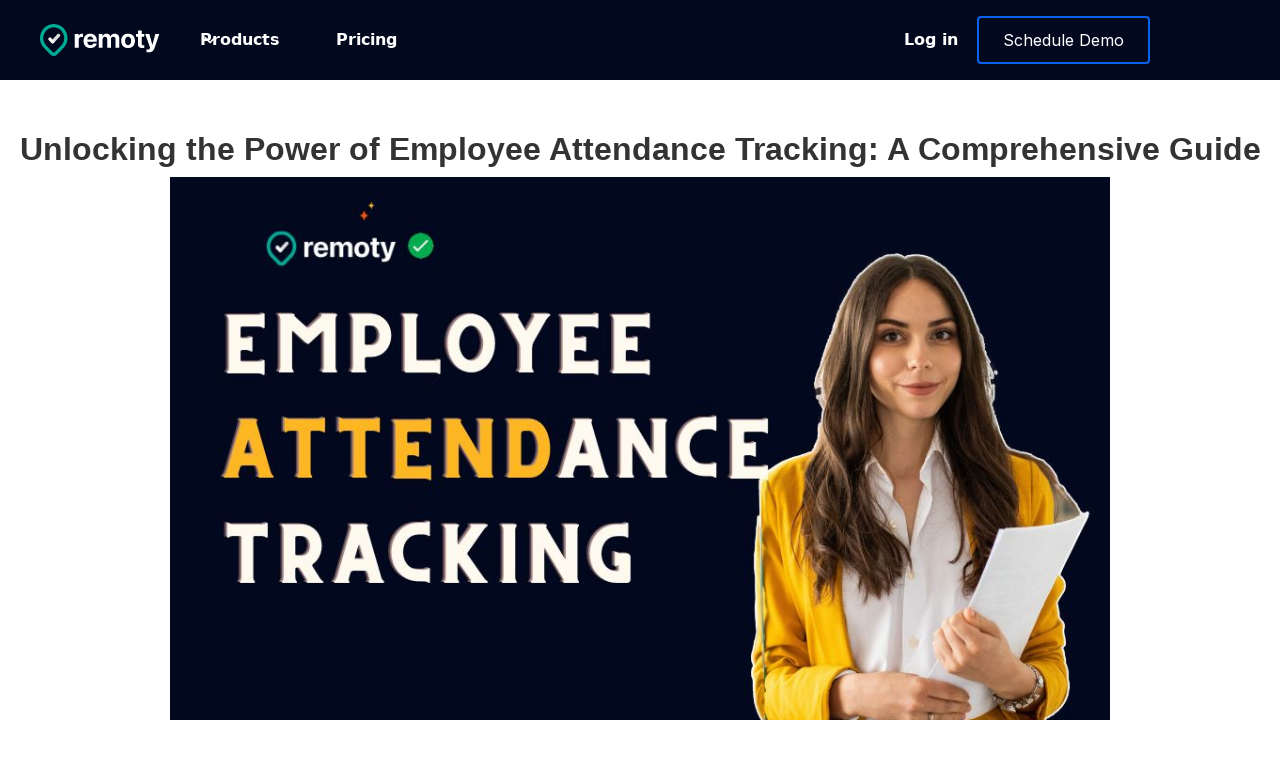

--- FILE ---
content_type: text/html
request_url: https://www.remoty.dev/articles/employee-attendance-tracking
body_size: 10545
content:
<!DOCTYPE html><!-- Last Published: Tue Jan 06 2026 07:46:21 GMT+0000 (Coordinated Universal Time) --><html data-wf-domain="www.remoty.dev" data-wf-page="6523c507788e5672315c977c" data-wf-site="6328a70cb1e6482245c06e0b" data-wf-collection="6523c507788e5672315c9769" data-wf-item-slug="employee-attendance-tracking"><head><meta charset="utf-8"/><title>Employee Attendance Tracking: Improve Employee Engagement</title><meta content="Dive deep into the world of Employee Attendance Tracking to explore its impact on engagement, wellness programs, and the advantages of software solutions." name="description"/><meta content="width=device-width, initial-scale=1" name="viewport"/><meta content="pnCHIMNnIN1YyPg2yHgMkDGXvf3nlr9o1RQr70PAnqs" name="google-site-verification"/><link href="https://cdn.prod.website-files.com/6328a70cb1e6482245c06e0b/css/remoty-web2.webflow.shared.c197b0670.css" rel="stylesheet" type="text/css" integrity="sha384-wZewZwpy+4uSN1z3fGPW5ep/6+uzWoeFc2uV5MbPSaJ+MibkygoOkTZ6DcxyB3Lp" crossorigin="anonymous"/><link href="https://fonts.googleapis.com" rel="preconnect"/><link href="https://fonts.gstatic.com" rel="preconnect" crossorigin="anonymous"/><script src="https://ajax.googleapis.com/ajax/libs/webfont/1.6.26/webfont.js" type="text/javascript"></script><script type="text/javascript">WebFont.load({  google: {    families: ["Lato:100,100italic,300,300italic,400,400italic,700,700italic,900,900italic","Montserrat:100,100italic,200,200italic,300,300italic,400,400italic,500,500italic,600,600italic,700,700italic,800,800italic,900,900italic","Open Sans:300,300italic,400,400italic,600,600italic,700,700italic,800,800italic","Inter:300,regular,500,600,700","Paytone One:regular","Plus Jakarta Sans:300,regular,500,600,700","Outfit:300,regular,500,600,700","Manrope:regular,500,600,700,800"]  }});</script><script type="text/javascript">!function(o,c){var n=c.documentElement,t=" w-mod-";n.className+=t+"js",("ontouchstart"in o||o.DocumentTouch&&c instanceof DocumentTouch)&&(n.className+=t+"touch")}(window,document);</script><link href="https://cdn.prod.website-files.com/6328a70cb1e6482245c06e0b/633cd4369db2b80b99aeacec_OluiwQfE.ico" rel="shortcut icon" type="image/x-icon"/><link href="https://cdn.prod.website-files.com/6328a70cb1e6482245c06e0b/695c065d20028a47751597ab_Square%202000x2000-256x256.webp" rel="apple-touch-icon"/><script async="" src="https://www.googletagmanager.com/gtag/js?id=G-1DJBDKFF64"></script><script type="text/javascript">window.dataLayer = window.dataLayer || [];function gtag(){dataLayer.push(arguments);}gtag('set', 'developer_id.dZGVlNj', true);gtag('js', new Date());gtag('config', 'G-1DJBDKFF64');</script><script
  src="https://plug-platform.devrev.ai/static/plug.js"                         
  type="text/javascript">
</script>

<script>
  window.plugSDK.init({
     app_id: 'don:core:dvrv-us-1:devo/10WCqO1A7:plug_setting/1',                                                           
   });
</script>


<script>
// We pre-filled your app ID in the widget URL: 'https://widget.intercom.io/widget/a1dysw9k'
(function(){var w=window;var ic=w.Intercom;if(typeof ic==="function"){ic('reattach_activator');ic('update',w.intercomSettings);}else{var d=document;var i=function(){i.c(arguments);};i.q=[];i.c=function(args){i.q.push(args);};w.Intercom=i;var l=function(){var s=d.createElement('script');s.type='text/javascript';s.async=true;s.src='https://widget.intercom.io/widget/a1dysw9k';var x=d.getElementsByTagName('script')[0];x.parentNode.insertBefore(s,x);};if(document.readyState==='complete'){l();}else if(w.attachEvent){w.attachEvent('onload',l);}else{w.addEventListener('load',l,false);}}})();
</script>

<!-- Google tag (gtag.js) -->
<script async src="https://www.googletagmanager.com/gtag/js?id=G-HQD5GRVSXB"></script>
<script>
  window.dataLayer = window.dataLayer || [];
  function gtag(){dataLayer.push(arguments);}
  gtag('js', new Date());

  gtag('config', 'G-HQD5GRVSXB');
</script>

<script>
window['_fs_host'] = 'fullstory.com';
window['_fs_script'] = 'edge.fullstory.com/s/fs.js';
window['_fs_org'] = 'XMAYG';
window['_fs_namespace'] = 'FS';
(function(m,n,e,t,l,o,g,y){
    if (e in m) {if(m.console && m.console.log) { m.console.log('FullStory namespace conflict. Please set window["_fs_namespace"].');} return;}
    g=m[e]=function(a,b,s){g.q?g.q.push([a,b,s]):g._api(a,b,s);};g.q=[];
    o=n.createElement(t);o.async=1;o.crossOrigin='anonymous';o.src='https://'+_fs_script;
    y=n.getElementsByTagName(t)[0];y.parentNode.insertBefore(o,y);
    g.identify=function(i,v,s){g(l,{uid:i},s);if(v)g(l,v,s)};g.setUserVars=function(v,s){g(l,v,s)};g.event=function(i,v,s){g('event',{n:i,p:v},s)};
    g.anonymize=function(){g.identify(!!0)};
    g.shutdown=function(){g("rec",!1)};g.restart=function(){g("rec",!0)};
    g.log = function(a,b){g("log",[a,b])};
    g.consent=function(a){g("consent",!arguments.length||a)};
    g.identifyAccount=function(i,v){o='account';v=v||{};v.acctId=i;g(o,v)};
    g.clearUserCookie=function(){};
    g.setVars=function(n, p){g('setVars',[n,p]);};
    g._w={};y='XMLHttpRequest';g._w[y]=m[y];y='fetch';g._w[y]=m[y];
    if(m[y])m[y]=function(){return g._w[y].apply(this,arguments)};
    g._v="1.3.0";
})(window,document,window['_fs_namespace'],'script','user');
</script>
<meta name="slack-app-id" content="AFH6JBUAU">
<meta name="google-site-verification" content="nNJveYTJbTinil3AG7-eFDbPzqkhA1BeybeZ9hZgbl4" />
</head><body><div class="top-navbar hero"><div class="container-large w-container"><div data-w-id="0fb3b158-2bcf-5676-ad0d-7b6f0d0a6dbd" data-animation="default" data-collapse="medium" data-duration="400" data-easing="ease" data-easing2="ease" role="banner" class="uui-navbar07_component w-nav"><div class="uui-navbar07_container"><a href="https://www.remoty.dev/" class="link-block-2 w-inline-block"><img src="https://cdn.prod.website-files.com/6328a70cb1e6482245c06e0b/6351930ec6a4e55a600003f5_Remoty%20Logo.svg" loading="lazy" width="40" height="40" alt="Untitled UI logotext" class="uui-logo_logotype"/></a><a href="#" class="uui-navbar07_logo-link w-nav-brand"><div class="uui-logo_component"><img src="https://cdn.prod.website-files.com/6328a70cb1e6482245c06e0b/63a2d48da162c19b9010f001_untitled-ui-logo.png" loading="lazy" alt="Logo" class="uui-logo_image"/></div></a><nav role="navigation" class="uui-navbar07_menu w-nav-menu"><div class="uui-navbar07_menu-left"><div data-hover="true" data-delay="300" data-w-id="0fb3b158-2bcf-5676-ad0d-7b6f0d0a6dc5" class="uui-navbar07_menu-dropdown w-dropdown"><div class="navbar-drop-down w-dropdown-toggle"><div class="uui-dropdown-icon w-embed"><svg width="20" height="20" viewBox="0 0 20 20" fill="none" xmlns="http://www.w3.org/2000/svg">
<path d="M5 7.5L10 12.5L15 7.5" stroke="currentColor" stroke-width="1.67" stroke-linecap="round" stroke-linejoin="round"/>
</svg></div><div class="text-block-20">Products</div></div><nav class="uui-navbar07_dropdown-list w-dropdown-list"><div class="uui-navbar07_dropdown-link-list"><a href="/attendance-tracker-software" class="uui-navbar07_dropdown-link w-inline-block"><div class="uui-navbar07_icon-wrapper"><div class="uui-icon-1x1-xsmall-2 w-embed"><svg width="24" height="25" viewBox="0 0 24 25" fill="none" xmlns="http://www.w3.org/2000/svg">
<path d="M20 19.5V16.5H7C5.34315 16.5 4 17.8431 4 19.5M8.8 22.5H16.8C17.9201 22.5 18.4802 22.5 18.908 22.282C19.2843 22.0903 19.5903 21.7843 19.782 21.408C20 20.9802 20 20.4201 20 19.3V5.7C20 4.57989 20 4.01984 19.782 3.59202C19.5903 3.21569 19.2843 2.90973 18.908 2.71799C18.4802 2.5 17.9201 2.5 16.8 2.5H8.8C7.11984 2.5 6.27976 2.5 5.63803 2.82698C5.07354 3.1146 4.6146 3.57354 4.32698 4.13803C4 4.77976 4 5.61984 4 7.3V17.7C4 19.3802 4 20.2202 4.32698 20.862C4.6146 21.4265 5.07354 21.8854 5.63803 22.173C6.27976 22.5 7.11984 22.5 8.8 22.5Z" stroke="currentColor" stroke-width="2" stroke-linecap="round" stroke-linejoin="round"/>
</svg></div></div><div class="uui-navbar07_item-right"><div class="uui-navbar07_item-heading">Attendance Management </div><div class="uui-text-size-small">Keep track of clock-ins and team working hours</div></div></a><a href="/leave-tracker" class="uui-navbar07_dropdown-link w-inline-block"><div class="uui-navbar07_icon-wrapper"><div class="uui-icon-1x1-xsmall-2 w-embed"><svg width="24" height="25" viewBox="0 0 24 25" fill="none" xmlns="http://www.w3.org/2000/svg">
<path d="M4.5 22.5V17.5M4.5 7.5V2.5M2 5H7M2 20H7M13 3.5L11.2658 8.00886C10.9838 8.74209 10.8428 9.10871 10.6235 9.41709C10.4292 9.6904 10.1904 9.92919 9.91709 10.1235C9.60871 10.3428 9.24209 10.4838 8.50886 10.7658L4 12.5L8.50886 14.2342C9.24209 14.5162 9.60871 14.6572 9.91709 14.8765C10.1904 15.0708 10.4292 15.3096 10.6235 15.5829C10.8428 15.8913 10.9838 16.2579 11.2658 16.9911L13 21.5L14.7342 16.9911C15.0162 16.2579 15.1572 15.8913 15.3765 15.5829C15.5708 15.3096 15.8096 15.0708 16.0829 14.8765C16.3913 14.6572 16.7579 14.5162 17.4911 14.2342L22 12.5L17.4911 10.7658C16.7579 10.4838 16.3913 10.3428 16.0829 10.1235C15.8096 9.92919 15.5708 9.6904 15.3765 9.41709C15.1572 9.10871 15.0162 8.74209 14.7342 8.00886L13 3.5Z" stroke="currentColor" stroke-width="2" stroke-linecap="round" stroke-linejoin="round"/>
</svg></div></div><div class="uui-navbar07_item-right"><div class="uui-navbar07_item-heading">Leave Management </div><div class="uui-text-size-small">Manage PTOs, OOO &amp; Regional holidays of your team</div></div></a></div></nav></div><a href="#" class="uui-navbar07_link w-nav-link">Pricing</a></div><div class="uui-navbar07_menu-right"><div class="uui-navbar07_button-wrapper"><a href="#" class="uui-button-secondary-gray-2 show-tablet w-inline-block"><div class="text-block-31">Log in</div></a><a href="https://app.remoty.dev/login" class="uui-button-tertiary-gray hide-tablet w-inline-block"><div class="text-block-19">Log in</div></a><a href="https://calendly.com/customer-success-harmonize/harmonize-demo?utm_source=harmonize-homepage&amp;utm_medium=web" class="secondary-button-in-mobile">Schedule Demo</a></div></div></nav><div class="uui-navbar07_menu-button w-nav-button"><div class="menu-icon_component"><div class="menu-icon_line-top"></div><div class="menu-icon_line-middle"><div class="menu-icon_line-middle-inner"></div></div><div class="menu-icon_line-bottom"></div></div></div></div></div></div></div><section class="section-6"><h2 class="heading-6">Unlocking the Power of Employee Attendance Tracking: A Comprehensive Guide</h2><div class="w-layout-blockcontainer container-14 w-container"><div><img alt="" loading="lazy" src="https://cdn.prod.website-files.com/6523c506e331313328b12b73/6541ef98fceca6f3c5dfdd79_EMPLOYEE%20%20ATTENDANCE%20TRACKING.jpg" sizes="100vw" srcset="https://cdn.prod.website-files.com/6523c506e331313328b12b73/6541ef98fceca6f3c5dfdd79_EMPLOYEE%20%20ATTENDANCE%20TRACKING-p-500.jpg 500w, https://cdn.prod.website-files.com/6523c506e331313328b12b73/6541ef98fceca6f3c5dfdd79_EMPLOYEE%20%20ATTENDANCE%20TRACKING-p-800.jpg 800w, https://cdn.prod.website-files.com/6523c506e331313328b12b73/6541ef98fceca6f3c5dfdd79_EMPLOYEE%20%20ATTENDANCE%20TRACKING.jpg 1000w"/><div class="rich-text-block-3 w-richtext"><h1>Unlocking the Power of Employee Attendance Tracking: A Comprehensive Guide</h1><p>‍</p><p>Employee attendance tracking isn&#x27;t just about noting who&#x27;s in or out. It&#x27;s a crucial aspect of workforce management, directly affecting an organization&#x27;s productivity and profitability. </p><p>‍</p><p>Accurately tracking employee hours helps employers ensure that they&#x27;re meeting labor law requirements and aids employees in understanding their work patterns. </p><p>Moreover, advanced tools and software have revolutionized how businesses approach this task, making it more efficient and integrated.</p><h2>The Importance of Accurate Tracking</h2><p>In a dynamic business environment, where flexibility is often the key to success, accurate attendance tracking is paramount. For employers, it offers insights into workforce availability and helps in optimizing schedules. For employees, it ensures they are recognized for their efforts, reducing potential disputes related to overtime or absences.</p><h3>Benefits for Employers</h3><p>Attendance tracker is not just about compliance. It also offers actionable insights. By analyzing <a href="https://www.remoty.dev/attendance-tracker-software">Employee Attendance Tracking</a> data, employers can identify trends, such as recurring absences, and address potential issues proactively. Moreover, it aids in budgeting, forecasting, and project planning.</p><h3>Benefits for Employees</h3><p>For the workforce, accurate attendance data ensures they receive fair compensation. It also empowers them with insights into their work habits, allowing them to adjust and balance their work-life priorities. There is also a tool in it for <a href="https://www.remoty.dev/articles/event-attendance-tracking-software">event attendance tracking</a>.</p><p>‍</p><h2>The Link Between Attendance and Employee Engagement</h2><p>Attendance is often a mirror reflecting employee engagement. Engaged employees are less likely to take unscheduled absences, directly impacting a company&#x27;s bottom line. Investing in engagement can thus lead to improved attendance rates.</p><h3>How Engagement Affects Attendance</h3><p>An engaged employee is committed and passionate about their work. This emotional connection to the job and the organization means they are less likely to take unplanned leave or be tardy (<a href="https://www.remoty.dev/leave-tracker">Leave Tracker</a>). Absenteeism often signals deeper issues like dissatisfaction, burnout, or disengagement.</p><h3>Strategies to Boost Engagement</h3><p>From regular feedback sessions to team-building activities, there are numerous ways to boost engagement. Offering professional development opportunities and recognizing outstanding work can also make employees feel valued, directly boosting morale and attendance.</p><h3>Measuring Engagement Effectively</h3><p>Surveys, one-on-one meetings, and feedback tools can help gauge the level of engagement within an organization. Monitoring attendance patterns alongside these can offer deeper insights.</p><p>‍</p><h2>Attendance Tracking in Employee Wellness Programs</h2><p>Wellness programs are increasingly being integrated with employee attendance tracking systems. The link is clear: healthy employees are less likely to be absent and more likely to be productive.</p><h3>Linking Attendance to Wellness</h3><p>Physical health issues are among the top reasons for absenteeism. By promoting wellness, companies can directly reduce the number of sick days taken by employees.</p><h3>Wellness Initiatives Impact</h3><p>Offering gym memberships, organizing wellness workshops, or even simple initiatives like promoting regular breaks can have a significant impact. As employees adopt healthier lifestyles, it directly translates into better attendance.</p><h3>ROI of Wellness Programs</h3><p>The return on investment for wellness programs is multi-faceted. Apart from reduced absenteeism, employers notice a boost in morale, increased productivity, and often, reduced healthcare costs.</p><p>‍</p><h2>Employee Feedback and Satisfaction with Attendance Tools</h2><p>Tools and software for employee attendance tracking are only as good as their user-friendliness. Gathering feedback ensures that the system in place meets both employer and employee needs.</p><h3>Gathering Employee Feedback</h3><p>Inviting feedback can be done through surveys, focus groups, or regular feedback sessions. Employees offer a ground-level perspective, which can be invaluable in refining attendance tools.</p><h3>Analyzing Feedback Data</h3><p>It&#x27;s crucial to analyze feedback data systematically to identify common themes or recurring issues. These insights can then inform improvements or adjustments to the attendance tracking system.</p><h3>Implementing Changes Based on Feedback</h3><p>Once issues are identified, action plans should be formulated. It&#x27;s not enough to just collect feedback; acting on it is what leads to satisfaction and improved system efficiency.</p><p>‍</p><h2>Improving Employee Attendance Tracking with Software Solutions</h2><p>In the digital age, software solutions are the gold standard for attendance tracking. They offer accuracy, efficiency, and a wealth of features that traditional methods can&#x27;t match.</p><h3>Benefits of Software Solutions</h3><p>From real-time tracking to integration with other HR systems, software solutions streamline the attendance management process. They reduce human error, offer insights through analytics, and provide flexibility for both employees and employers.</p><h3>Features to Look For</h3><p>Modern attendance software offers features like mobile clocking, geofencing, integration with calendars, and automated reports. Selecting a solution that aligns with organizational needs is crucial.</p><h3>Comparing Top Attendance Software</h3><p>While many solutions exist, not all are created equal. Before investing, companies should compare features, user reviews, scalability, and integration capabilities to find the best fit.</p><p>‍</p><h2>Employee Attendance Management | Employee Attendance Tracking</h2><p>Managing attendance is an ongoing task, requiring constant monitoring and timely interventions. From addressing chronic absenteeism to ensuring policies are up-to-date, it&#x27;s a multifaceted challenge.</p><h3>Common Attendance Issues</h3><p>Recurring lateness, unscheduled absences, and frequent short breaks are common issues employers face. Addressing these promptly can prevent them from escalating into larger problems.</p><h3>Addressing Chronic Absenteeism</h3><p>Identifying the root causes, be it health issues, workplace environment, or personal challenges, is the first step. Solutions can range from offering flexible hours to providing additional support</p><p>‍</p><h2> FAQs </h2><p>‍</p><h3>1.  What is the importance of employee attendance tracking? </h3><p>   Attendance tracking is crucial for businesses as it ensures productivity, accountability, and helps in accurate payroll processing. Consistent attendance is also an indicator of an employee&#x27;s engagement and dedication to their role and the company.</p><p>‍</p><h3>2.  How can employee engagement be linked to attendance? </h3><p>   When employees are engaged, they are more likely to be present and active in their roles. Engaged employees feel a sense of commitment and responsibility towards their job, reducing absenteeism. On the contrary, disengaged employees might not feel motivated to attend or may take more unplanned leaves.</p><p>‍</p><h3>3.  Are software solutions for attendance tracking effective? </h3><p>   Absolutely! Modern software solutions not only track attendance but also provide analytics, insights, and integrations with other HR systems. These solutions make the process more efficient, transparent, and user-friendly for both employees and management.</p><p>‍</p><h3>4.  How do wellness programs tie into attendance tracking? </h3><p>   Wellness programs aim to improve employees&#x27; physical and mental health. A healthy employee is less likely to take sick leaves, leading to better attendance. Attendance tracking in such programs can help organizations understand the effectiveness of their wellness initiatives and make necessary improvements.</p><p>‍</p><h3>5.  Why is it essential to manage leaves during peak seasons effectively? </h3><p>   During peak seasons, the workload is typically higher, and every team member&#x27;s contribution becomes vital. Efficiently managing leaves ensures that the company can maintain productivity levels and meet targets, even when some employees are on leave.</p><p>‍</p><h2> Conclusion</h2><p>‍</p><p>In the ever-evolving landscape of the corporate world, the significance of employee attendance tracking cannot be emphasized enough. Not only does it ensure productivity and streamline payroll, but it&#x27;s also an integral part of gauging employee engagement and the effectiveness of wellness programs. </p><p>With advancements in technology, businesses now have access to software solutions that make attendance management simpler and more efficient. Furthermore, understanding and managing employee leaves, especially during peak seasons, can be the difference between meeting or missing company targets. </p><p>Ultimately, a comprehensive approach to attendance, combined with engagement initiatives and modern tools, can lead an organization to its zenith of success.</p><p>‍</p></div></div></div></section><div class="cta-section"><div class="w-container"><div data-w-id="c1e8588d-7193-127a-8e57-06533a97e3fa" class="w-layout-grid footer"><div id="w-node-c1e8588d-7193-127a-8e57-06533a97e3fb-3a97e3fa" class="uui-footer03_left-wrapper"><a href="#" class="uui-footer03_logo-link w-nav-brand"><div class="uui-logo_component-2"><img src="https://cdn.prod.website-files.com/6328a70cb1e6482245c06e0b/633c99c7f6b51f8e543c1f3e_Group%20632.svg" loading="lazy" alt="Untitled UI logotext" class="uui-logo_logotype-2"/><img src="https://cdn.prod.website-files.com/6328a70cb1e6482245c06e0b/63a2d48da162c19b9010f001_untitled-ui-logo.png" loading="lazy" alt="Logo" class="uui-logo_image-2"/></div></a><div class="uui-footer03_details-wrapper"><div class="uui-text-size-medium-2">55 East, 3rd Avenue, San Mateo, CA 94401<br/>Email: support@remoty.dev</div></div><div class="w-layout-grid uui-footer03_social-list"><a href="https://www.facebook.com/remoty.inc" class="uui-footer03_social-link w-inline-block"><div class="social-icon w-embed"><svg width="24" height="24" viewBox="0 0 24 24" fill="none" xmlns="http://www.w3.org/2000/svg">
<path d="M24 12C24 5.37258 18.6274 0 12 0C5.37258 0 0 5.37258 0 12C0 17.9895 4.3882 22.954 10.125 23.8542V15.4688H7.07812V12H10.125V9.35625C10.125 6.34875 11.9166 4.6875 14.6576 4.6875C15.9701 4.6875 17.3438 4.92188 17.3438 4.92188V7.875H15.8306C14.34 7.875 13.875 8.80008 13.875 9.75V12H17.2031L16.6711 15.4688H13.875V23.8542C19.6118 22.954 24 17.9895 24 12Z" fill="currentColor"/>
</svg></div></a><a href="https://twitter.com/remoty_dev" class="uui-footer03_social-link w-inline-block"><div class="social-icon w-embed"><svg width="24" height="24" viewBox="0 0 24 24" fill="none" xmlns="http://www.w3.org/2000/svg">
<path d="M7.55016 21.75C16.6045 21.75 21.5583 14.2467 21.5583 7.74186C21.5583 7.53092 21.5536 7.3153 21.5442 7.10436C22.5079 6.40746 23.3395 5.54425 24 4.5553C23.1025 4.9546 22.1496 5.21538 21.1739 5.32874C22.2013 4.71291 22.9705 3.74547 23.3391 2.60577C22.3726 3.17856 21.3156 3.58261 20.2134 3.80061C19.4708 3.01156 18.489 2.48912 17.4197 2.31405C16.3504 2.13899 15.2532 2.32105 14.2977 2.8321C13.3423 3.34314 12.5818 4.15471 12.1338 5.14131C11.6859 6.12792 11.5754 7.23462 11.8195 8.2903C9.86249 8.19209 7.94794 7.6837 6.19998 6.7981C4.45203 5.91249 2.90969 4.66944 1.67297 3.14952C1.0444 4.23324 0.852057 5.51565 1.13503 6.73609C1.418 7.95654 2.15506 9.02345 3.19641 9.71999C2.41463 9.69517 1.64998 9.48468 0.965625 9.10592V9.16686C0.964925 10.3041 1.3581 11.4066 2.07831 12.2868C2.79852 13.167 3.80132 13.7706 4.91625 13.995C4.19206 14.1931 3.43198 14.222 2.69484 14.0794C3.00945 15.0574 3.62157 15.9129 4.44577 16.5263C5.26997 17.1398 6.26512 17.4806 7.29234 17.5012C5.54842 18.8711 3.39417 19.6141 1.17656 19.6106C0.783287 19.61 0.390399 19.5859 0 19.5384C2.25286 20.9837 4.87353 21.7514 7.55016 21.75Z" fill="currentColor"/>
</svg></div></a><a href="https://www.linkedin.com/company/remoty-dev/" class="uui-footer03_social-link w-inline-block"><div class="social-icon w-embed"><svg width="24" height="24" viewBox="0 0 24 24" fill="none" xmlns="http://www.w3.org/2000/svg">
<path d="M22.2234 0H1.77187C0.792187 0 0 0.773438 0 1.72969V22.2656C0 23.2219 0.792187 24 1.77187 24H22.2234C23.2031 24 24 23.2219 24 22.2703V1.72969C24 0.773438 23.2031 0 22.2234 0ZM7.12031 20.4516H3.55781V8.99531H7.12031V20.4516ZM5.33906 7.43438C4.19531 7.43438 3.27188 6.51094 3.27188 5.37187C3.27188 4.23281 4.19531 3.30937 5.33906 3.30937C6.47813 3.30937 7.40156 4.23281 7.40156 5.37187C7.40156 6.50625 6.47813 7.43438 5.33906 7.43438ZM20.4516 20.4516H16.8937V14.8828C16.8937 13.5562 16.8703 11.8453 15.0422 11.8453C13.1906 11.8453 12.9094 13.2937 12.9094 14.7891V20.4516H9.35625V8.99531H12.7687V10.5609H12.8156C13.2891 9.66094 14.4516 8.70938 16.1813 8.70938C19.7859 8.70938 20.4516 11.0813 20.4516 14.1656V20.4516Z" fill="currentColor"/>
</svg></div></a></div></div><div id="w-node-c1e8588d-7193-127a-8e57-06533a97e40c-3a97e3fa" class="w-layout-grid uui-footer03_menu-wrapper"><div class="uui-footer03_link-list"><a href="https://remoty2.atlassian.net/servicedesk/customer/portal/1" class="uui-footer03_link w-inline-block"><div class="text-block-32">Contact Us</div></a><a href="https://acidic-chicory-e1c.notion.site/Advice-and-Answers-from-the-Remoty-Team-125bb35f85d54a7b9f250d42d0d9ef6e?pvs=4" class="uui-footer03_link w-inline-block"><div class="text-block-33">Help Docs.</div></a><a href="https://youtu.be/fGTXqRNhG-E" class="uui-footer03_link w-inline-block"><div class="text-block-34">Tutorials</div></a><a href="#" class="uui-footer03_link w-inline-block"></a><a href="#" class="uui-footer03_link w-inline-block"></a><a href="#" class="uui-footer03_link w-inline-block"></a></div><div class="uui-footer03_link-list"><a href="/about-us-2" class="uui-footer03_link w-inline-block"><div class="text-block-35">About us</div></a><a href="https://www.facebook.com/groups/307892864344233" class="uui-footer03_link w-inline-block"><div class="text-block-36">Our Community</div></a><a href="/blogs" class="uui-footer03_link w-inline-block"><div class="text-block-36">Blogs</div></a><a href="#" class="uui-footer03_link w-inline-block"></a><a href="#" class="uui-footer03_link w-inline-block"></a><a href="#" class="uui-footer03_link w-inline-block"></a><a href="#" class="uui-footer03_link w-inline-block"></a></div></div></div></div></div><script src="https://d3e54v103j8qbb.cloudfront.net/js/jquery-3.5.1.min.dc5e7f18c8.js?site=6328a70cb1e6482245c06e0b" type="text/javascript" integrity="sha256-9/aliU8dGd2tb6OSsuzixeV4y/faTqgFtohetphbbj0=" crossorigin="anonymous"></script><script src="https://cdn.prod.website-files.com/6328a70cb1e6482245c06e0b/js/webflow.schunk.36b8fb49256177c8.js" type="text/javascript" integrity="sha384-4abIlA5/v7XaW1HMXKBgnUuhnjBYJ/Z9C1OSg4OhmVw9O3QeHJ/qJqFBERCDPv7G" crossorigin="anonymous"></script><script src="https://cdn.prod.website-files.com/6328a70cb1e6482245c06e0b/js/webflow.schunk.ee671f5bae956e1b.js" type="text/javascript" integrity="sha384-s4Yyp/b4823Fu74xWENYPBR443hFGN7tYH4jTD6//YmHV8s/P8yDW1GbvSwR2c+Z" crossorigin="anonymous"></script><script src="https://cdn.prod.website-files.com/6328a70cb1e6482245c06e0b/js/webflow.d196ee1f.8f85588ba198319c.js" type="text/javascript" integrity="sha384-x4DjISxIF3btBNFmwGiQ3pqCo4e4j5m9q3eFqZ3eOfoX0pSFSOFnMa+27WG9Vki8" crossorigin="anonymous"></script></body></html>

--- FILE ---
content_type: text/css
request_url: https://cdn.prod.website-files.com/6328a70cb1e6482245c06e0b/css/remoty-web2.webflow.shared.c197b0670.css
body_size: 37506
content:
html {
  -webkit-text-size-adjust: 100%;
  -ms-text-size-adjust: 100%;
  font-family: sans-serif;
}

body {
  margin: 0;
}

article, aside, details, figcaption, figure, footer, header, hgroup, main, menu, nav, section, summary {
  display: block;
}

audio, canvas, progress, video {
  vertical-align: baseline;
  display: inline-block;
}

audio:not([controls]) {
  height: 0;
  display: none;
}

[hidden], template {
  display: none;
}

a {
  background-color: #0000;
}

a:active, a:hover {
  outline: 0;
}

abbr[title] {
  border-bottom: 1px dotted;
}

b, strong {
  font-weight: bold;
}

dfn {
  font-style: italic;
}

h1 {
  margin: .67em 0;
  font-size: 2em;
}

mark {
  color: #000;
  background: #ff0;
}

small {
  font-size: 80%;
}

sub, sup {
  vertical-align: baseline;
  font-size: 75%;
  line-height: 0;
  position: relative;
}

sup {
  top: -.5em;
}

sub {
  bottom: -.25em;
}

img {
  border: 0;
}

svg:not(:root) {
  overflow: hidden;
}

hr {
  box-sizing: content-box;
  height: 0;
}

pre {
  overflow: auto;
}

code, kbd, pre, samp {
  font-family: monospace;
  font-size: 1em;
}

button, input, optgroup, select, textarea {
  color: inherit;
  font: inherit;
  margin: 0;
}

button {
  overflow: visible;
}

button, select {
  text-transform: none;
}

button, html input[type="button"], input[type="reset"] {
  -webkit-appearance: button;
  cursor: pointer;
}

button[disabled], html input[disabled] {
  cursor: default;
}

button::-moz-focus-inner, input::-moz-focus-inner {
  border: 0;
  padding: 0;
}

input {
  line-height: normal;
}

input[type="checkbox"], input[type="radio"] {
  box-sizing: border-box;
  padding: 0;
}

input[type="number"]::-webkit-inner-spin-button, input[type="number"]::-webkit-outer-spin-button {
  height: auto;
}

input[type="search"] {
  -webkit-appearance: none;
}

input[type="search"]::-webkit-search-cancel-button, input[type="search"]::-webkit-search-decoration {
  -webkit-appearance: none;
}

legend {
  border: 0;
  padding: 0;
}

textarea {
  overflow: auto;
}

optgroup {
  font-weight: bold;
}

table {
  border-collapse: collapse;
  border-spacing: 0;
}

td, th {
  padding: 0;
}

@font-face {
  font-family: webflow-icons;
  src: url("[data-uri]") format("truetype");
  font-weight: normal;
  font-style: normal;
}

[class^="w-icon-"], [class*=" w-icon-"] {
  speak: none;
  font-variant: normal;
  text-transform: none;
  -webkit-font-smoothing: antialiased;
  -moz-osx-font-smoothing: grayscale;
  font-style: normal;
  font-weight: normal;
  line-height: 1;
  font-family: webflow-icons !important;
}

.w-icon-slider-right:before {
  content: "";
}

.w-icon-slider-left:before {
  content: "";
}

.w-icon-nav-menu:before {
  content: "";
}

.w-icon-arrow-down:before, .w-icon-dropdown-toggle:before {
  content: "";
}

.w-icon-file-upload-remove:before {
  content: "";
}

.w-icon-file-upload-icon:before {
  content: "";
}

* {
  box-sizing: border-box;
}

html {
  height: 100%;
}

body {
  color: #333;
  background-color: #fff;
  min-height: 100%;
  margin: 0;
  font-family: Arial, sans-serif;
  font-size: 14px;
  line-height: 20px;
}

img {
  vertical-align: middle;
  max-width: 100%;
  display: inline-block;
}

html.w-mod-touch * {
  background-attachment: scroll !important;
}

.w-block {
  display: block;
}

.w-inline-block {
  max-width: 100%;
  display: inline-block;
}

.w-clearfix:before, .w-clearfix:after {
  content: " ";
  grid-area: 1 / 1 / 2 / 2;
  display: table;
}

.w-clearfix:after {
  clear: both;
}

.w-hidden {
  display: none;
}

.w-button {
  color: #fff;
  line-height: inherit;
  cursor: pointer;
  background-color: #3898ec;
  border: 0;
  border-radius: 0;
  padding: 9px 15px;
  text-decoration: none;
  display: inline-block;
}

input.w-button {
  -webkit-appearance: button;
}

html[data-w-dynpage] [data-w-cloak] {
  color: #0000 !important;
}

.w-code-block {
  margin: unset;
}

pre.w-code-block code {
  all: inherit;
}

.w-optimization {
  display: contents;
}

.w-webflow-badge, .w-webflow-badge > img {
  box-sizing: unset;
  width: unset;
  height: unset;
  max-height: unset;
  max-width: unset;
  min-height: unset;
  min-width: unset;
  margin: unset;
  padding: unset;
  float: unset;
  clear: unset;
  border: unset;
  border-radius: unset;
  background: unset;
  background-image: unset;
  background-position: unset;
  background-size: unset;
  background-repeat: unset;
  background-origin: unset;
  background-clip: unset;
  background-attachment: unset;
  background-color: unset;
  box-shadow: unset;
  transform: unset;
  direction: unset;
  font-family: unset;
  font-weight: unset;
  color: unset;
  font-size: unset;
  line-height: unset;
  font-style: unset;
  font-variant: unset;
  text-align: unset;
  letter-spacing: unset;
  -webkit-text-decoration: unset;
  text-decoration: unset;
  text-indent: unset;
  text-transform: unset;
  list-style-type: unset;
  text-shadow: unset;
  vertical-align: unset;
  cursor: unset;
  white-space: unset;
  word-break: unset;
  word-spacing: unset;
  word-wrap: unset;
  transition: unset;
}

.w-webflow-badge {
  white-space: nowrap;
  cursor: pointer;
  box-shadow: 0 0 0 1px #0000001a, 0 1px 3px #0000001a;
  visibility: visible !important;
  opacity: 1 !important;
  z-index: 2147483647 !important;
  color: #aaadb0 !important;
  overflow: unset !important;
  background-color: #fff !important;
  border-radius: 3px !important;
  width: auto !important;
  height: auto !important;
  margin: 0 !important;
  padding: 6px !important;
  font-size: 12px !important;
  line-height: 14px !important;
  text-decoration: none !important;
  display: inline-block !important;
  position: fixed !important;
  inset: auto 12px 12px auto !important;
  transform: none !important;
}

.w-webflow-badge > img {
  position: unset;
  visibility: unset !important;
  opacity: 1 !important;
  vertical-align: middle !important;
  display: inline-block !important;
}

h1, h2, h3, h4, h5, h6 {
  margin-bottom: 10px;
  font-weight: bold;
}

h1 {
  margin-top: 20px;
  font-size: 38px;
  line-height: 44px;
}

h2 {
  margin-top: 20px;
  font-size: 32px;
  line-height: 36px;
}

h3 {
  margin-top: 20px;
  font-size: 24px;
  line-height: 30px;
}

h4 {
  margin-top: 10px;
  font-size: 18px;
  line-height: 24px;
}

h5 {
  margin-top: 10px;
  font-size: 14px;
  line-height: 20px;
}

h6 {
  margin-top: 10px;
  font-size: 12px;
  line-height: 18px;
}

p {
  margin-top: 0;
  margin-bottom: 10px;
}

blockquote {
  border-left: 5px solid #e2e2e2;
  margin: 0 0 10px;
  padding: 10px 20px;
  font-size: 18px;
  line-height: 22px;
}

figure {
  margin: 0 0 10px;
}

figcaption {
  text-align: center;
  margin-top: 5px;
}

ul, ol {
  margin-top: 0;
  margin-bottom: 10px;
  padding-left: 40px;
}

.w-list-unstyled {
  padding-left: 0;
  list-style: none;
}

.w-embed:before, .w-embed:after {
  content: " ";
  grid-area: 1 / 1 / 2 / 2;
  display: table;
}

.w-embed:after {
  clear: both;
}

.w-video {
  width: 100%;
  padding: 0;
  position: relative;
}

.w-video iframe, .w-video object, .w-video embed {
  border: none;
  width: 100%;
  height: 100%;
  position: absolute;
  top: 0;
  left: 0;
}

fieldset {
  border: 0;
  margin: 0;
  padding: 0;
}

button, [type="button"], [type="reset"] {
  cursor: pointer;
  -webkit-appearance: button;
  border: 0;
}

.w-form {
  margin: 0 0 15px;
}

.w-form-done {
  text-align: center;
  background-color: #ddd;
  padding: 20px;
  display: none;
}

.w-form-fail {
  background-color: #ffdede;
  margin-top: 10px;
  padding: 10px;
  display: none;
}

label {
  margin-bottom: 5px;
  font-weight: bold;
  display: block;
}

.w-input, .w-select {
  color: #333;
  vertical-align: middle;
  background-color: #fff;
  border: 1px solid #ccc;
  width: 100%;
  height: 38px;
  margin-bottom: 10px;
  padding: 8px 12px;
  font-size: 14px;
  line-height: 1.42857;
  display: block;
}

.w-input::placeholder, .w-select::placeholder {
  color: #999;
}

.w-input:focus, .w-select:focus {
  border-color: #3898ec;
  outline: 0;
}

.w-input[disabled], .w-select[disabled], .w-input[readonly], .w-select[readonly], fieldset[disabled] .w-input, fieldset[disabled] .w-select {
  cursor: not-allowed;
}

.w-input[disabled]:not(.w-input-disabled), .w-select[disabled]:not(.w-input-disabled), .w-input[readonly], .w-select[readonly], fieldset[disabled]:not(.w-input-disabled) .w-input, fieldset[disabled]:not(.w-input-disabled) .w-select {
  background-color: #eee;
}

textarea.w-input, textarea.w-select {
  height: auto;
}

.w-select {
  background-color: #f3f3f3;
}

.w-select[multiple] {
  height: auto;
}

.w-form-label {
  cursor: pointer;
  margin-bottom: 0;
  font-weight: normal;
  display: inline-block;
}

.w-radio {
  margin-bottom: 5px;
  padding-left: 20px;
  display: block;
}

.w-radio:before, .w-radio:after {
  content: " ";
  grid-area: 1 / 1 / 2 / 2;
  display: table;
}

.w-radio:after {
  clear: both;
}

.w-radio-input {
  float: left;
  margin: 3px 0 0 -20px;
  line-height: normal;
}

.w-file-upload {
  margin-bottom: 10px;
  display: block;
}

.w-file-upload-input {
  opacity: 0;
  z-index: -100;
  width: .1px;
  height: .1px;
  position: absolute;
  overflow: hidden;
}

.w-file-upload-default, .w-file-upload-uploading, .w-file-upload-success {
  color: #333;
  display: inline-block;
}

.w-file-upload-error {
  margin-top: 10px;
  display: block;
}

.w-file-upload-default.w-hidden, .w-file-upload-uploading.w-hidden, .w-file-upload-error.w-hidden, .w-file-upload-success.w-hidden {
  display: none;
}

.w-file-upload-uploading-btn {
  cursor: pointer;
  background-color: #fafafa;
  border: 1px solid #ccc;
  margin: 0;
  padding: 8px 12px;
  font-size: 14px;
  font-weight: normal;
  display: flex;
}

.w-file-upload-file {
  background-color: #fafafa;
  border: 1px solid #ccc;
  flex-grow: 1;
  justify-content: space-between;
  margin: 0;
  padding: 8px 9px 8px 11px;
  display: flex;
}

.w-file-upload-file-name {
  font-size: 14px;
  font-weight: normal;
  display: block;
}

.w-file-remove-link {
  cursor: pointer;
  width: auto;
  height: auto;
  margin-top: 3px;
  margin-left: 10px;
  padding: 3px;
  display: block;
}

.w-icon-file-upload-remove {
  margin: auto;
  font-size: 10px;
}

.w-file-upload-error-msg {
  color: #ea384c;
  padding: 2px 0;
  display: inline-block;
}

.w-file-upload-info {
  padding: 0 12px;
  line-height: 38px;
  display: inline-block;
}

.w-file-upload-label {
  cursor: pointer;
  background-color: #fafafa;
  border: 1px solid #ccc;
  margin: 0;
  padding: 8px 12px;
  font-size: 14px;
  font-weight: normal;
  display: inline-block;
}

.w-icon-file-upload-icon, .w-icon-file-upload-uploading {
  width: 20px;
  margin-right: 8px;
  display: inline-block;
}

.w-icon-file-upload-uploading {
  height: 20px;
}

.w-container {
  max-width: 940px;
  margin-left: auto;
  margin-right: auto;
}

.w-container:before, .w-container:after {
  content: " ";
  grid-area: 1 / 1 / 2 / 2;
  display: table;
}

.w-container:after {
  clear: both;
}

.w-container .w-row {
  margin-left: -10px;
  margin-right: -10px;
}

.w-row:before, .w-row:after {
  content: " ";
  grid-area: 1 / 1 / 2 / 2;
  display: table;
}

.w-row:after {
  clear: both;
}

.w-row .w-row {
  margin-left: 0;
  margin-right: 0;
}

.w-col {
  float: left;
  width: 100%;
  min-height: 1px;
  padding-left: 10px;
  padding-right: 10px;
  position: relative;
}

.w-col .w-col {
  padding-left: 0;
  padding-right: 0;
}

.w-col-1 {
  width: 8.33333%;
}

.w-col-2 {
  width: 16.6667%;
}

.w-col-3 {
  width: 25%;
}

.w-col-4 {
  width: 33.3333%;
}

.w-col-5 {
  width: 41.6667%;
}

.w-col-6 {
  width: 50%;
}

.w-col-7 {
  width: 58.3333%;
}

.w-col-8 {
  width: 66.6667%;
}

.w-col-9 {
  width: 75%;
}

.w-col-10 {
  width: 83.3333%;
}

.w-col-11 {
  width: 91.6667%;
}

.w-col-12 {
  width: 100%;
}

.w-hidden-main {
  display: none !important;
}

@media screen and (max-width: 991px) {
  .w-container {
    max-width: 728px;
  }

  .w-hidden-main {
    display: inherit !important;
  }

  .w-hidden-medium {
    display: none !important;
  }

  .w-col-medium-1 {
    width: 8.33333%;
  }

  .w-col-medium-2 {
    width: 16.6667%;
  }

  .w-col-medium-3 {
    width: 25%;
  }

  .w-col-medium-4 {
    width: 33.3333%;
  }

  .w-col-medium-5 {
    width: 41.6667%;
  }

  .w-col-medium-6 {
    width: 50%;
  }

  .w-col-medium-7 {
    width: 58.3333%;
  }

  .w-col-medium-8 {
    width: 66.6667%;
  }

  .w-col-medium-9 {
    width: 75%;
  }

  .w-col-medium-10 {
    width: 83.3333%;
  }

  .w-col-medium-11 {
    width: 91.6667%;
  }

  .w-col-medium-12 {
    width: 100%;
  }

  .w-col-stack {
    width: 100%;
    left: auto;
    right: auto;
  }
}

@media screen and (max-width: 767px) {
  .w-hidden-main, .w-hidden-medium {
    display: inherit !important;
  }

  .w-hidden-small {
    display: none !important;
  }

  .w-row, .w-container .w-row {
    margin-left: 0;
    margin-right: 0;
  }

  .w-col {
    width: 100%;
    left: auto;
    right: auto;
  }

  .w-col-small-1 {
    width: 8.33333%;
  }

  .w-col-small-2 {
    width: 16.6667%;
  }

  .w-col-small-3 {
    width: 25%;
  }

  .w-col-small-4 {
    width: 33.3333%;
  }

  .w-col-small-5 {
    width: 41.6667%;
  }

  .w-col-small-6 {
    width: 50%;
  }

  .w-col-small-7 {
    width: 58.3333%;
  }

  .w-col-small-8 {
    width: 66.6667%;
  }

  .w-col-small-9 {
    width: 75%;
  }

  .w-col-small-10 {
    width: 83.3333%;
  }

  .w-col-small-11 {
    width: 91.6667%;
  }

  .w-col-small-12 {
    width: 100%;
  }
}

@media screen and (max-width: 479px) {
  .w-container {
    max-width: none;
  }

  .w-hidden-main, .w-hidden-medium, .w-hidden-small {
    display: inherit !important;
  }

  .w-hidden-tiny {
    display: none !important;
  }

  .w-col {
    width: 100%;
  }

  .w-col-tiny-1 {
    width: 8.33333%;
  }

  .w-col-tiny-2 {
    width: 16.6667%;
  }

  .w-col-tiny-3 {
    width: 25%;
  }

  .w-col-tiny-4 {
    width: 33.3333%;
  }

  .w-col-tiny-5 {
    width: 41.6667%;
  }

  .w-col-tiny-6 {
    width: 50%;
  }

  .w-col-tiny-7 {
    width: 58.3333%;
  }

  .w-col-tiny-8 {
    width: 66.6667%;
  }

  .w-col-tiny-9 {
    width: 75%;
  }

  .w-col-tiny-10 {
    width: 83.3333%;
  }

  .w-col-tiny-11 {
    width: 91.6667%;
  }

  .w-col-tiny-12 {
    width: 100%;
  }
}

.w-widget {
  position: relative;
}

.w-widget-map {
  width: 100%;
  height: 400px;
}

.w-widget-map label {
  width: auto;
  display: inline;
}

.w-widget-map img {
  max-width: inherit;
}

.w-widget-map .gm-style-iw {
  text-align: center;
}

.w-widget-map .gm-style-iw > button {
  display: none !important;
}

.w-widget-twitter {
  overflow: hidden;
}

.w-widget-twitter-count-shim {
  vertical-align: top;
  text-align: center;
  background: #fff;
  border: 1px solid #758696;
  border-radius: 3px;
  width: 28px;
  height: 20px;
  display: inline-block;
  position: relative;
}

.w-widget-twitter-count-shim * {
  pointer-events: none;
  -webkit-user-select: none;
  user-select: none;
}

.w-widget-twitter-count-shim .w-widget-twitter-count-inner {
  text-align: center;
  color: #999;
  font-family: serif;
  font-size: 15px;
  line-height: 12px;
  position: relative;
}

.w-widget-twitter-count-shim .w-widget-twitter-count-clear {
  display: block;
  position: relative;
}

.w-widget-twitter-count-shim.w--large {
  width: 36px;
  height: 28px;
}

.w-widget-twitter-count-shim.w--large .w-widget-twitter-count-inner {
  font-size: 18px;
  line-height: 18px;
}

.w-widget-twitter-count-shim:not(.w--vertical) {
  margin-left: 5px;
  margin-right: 8px;
}

.w-widget-twitter-count-shim:not(.w--vertical).w--large {
  margin-left: 6px;
}

.w-widget-twitter-count-shim:not(.w--vertical):before, .w-widget-twitter-count-shim:not(.w--vertical):after {
  content: " ";
  pointer-events: none;
  border: solid #0000;
  width: 0;
  height: 0;
  position: absolute;
  top: 50%;
  left: 0;
}

.w-widget-twitter-count-shim:not(.w--vertical):before {
  border-width: 4px;
  border-color: #75869600 #5d6c7b #75869600 #75869600;
  margin-top: -4px;
  margin-left: -9px;
}

.w-widget-twitter-count-shim:not(.w--vertical).w--large:before {
  border-width: 5px;
  margin-top: -5px;
  margin-left: -10px;
}

.w-widget-twitter-count-shim:not(.w--vertical):after {
  border-width: 4px;
  border-color: #fff0 #fff #fff0 #fff0;
  margin-top: -4px;
  margin-left: -8px;
}

.w-widget-twitter-count-shim:not(.w--vertical).w--large:after {
  border-width: 5px;
  margin-top: -5px;
  margin-left: -9px;
}

.w-widget-twitter-count-shim.w--vertical {
  width: 61px;
  height: 33px;
  margin-bottom: 8px;
}

.w-widget-twitter-count-shim.w--vertical:before, .w-widget-twitter-count-shim.w--vertical:after {
  content: " ";
  pointer-events: none;
  border: solid #0000;
  width: 0;
  height: 0;
  position: absolute;
  top: 100%;
  left: 50%;
}

.w-widget-twitter-count-shim.w--vertical:before {
  border-width: 5px;
  border-color: #5d6c7b #75869600 #75869600;
  margin-left: -5px;
}

.w-widget-twitter-count-shim.w--vertical:after {
  border-width: 4px;
  border-color: #fff #fff0 #fff0;
  margin-left: -4px;
}

.w-widget-twitter-count-shim.w--vertical .w-widget-twitter-count-inner {
  font-size: 18px;
  line-height: 22px;
}

.w-widget-twitter-count-shim.w--vertical.w--large {
  width: 76px;
}

.w-background-video {
  color: #fff;
  height: 500px;
  position: relative;
  overflow: hidden;
}

.w-background-video > video {
  object-fit: cover;
  z-index: -100;
  background-position: 50%;
  background-size: cover;
  width: 100%;
  height: 100%;
  margin: auto;
  position: absolute;
  inset: -100%;
}

.w-background-video > video::-webkit-media-controls-start-playback-button {
  -webkit-appearance: none;
  display: none !important;
}

.w-background-video--control {
  background-color: #0000;
  padding: 0;
  position: absolute;
  bottom: 1em;
  right: 1em;
}

.w-background-video--control > [hidden] {
  display: none !important;
}

.w-slider {
  text-align: center;
  clear: both;
  -webkit-tap-highlight-color: #0000;
  tap-highlight-color: #0000;
  background: #ddd;
  height: 300px;
  position: relative;
}

.w-slider-mask {
  z-index: 1;
  white-space: nowrap;
  height: 100%;
  display: block;
  position: relative;
  left: 0;
  right: 0;
  overflow: hidden;
}

.w-slide {
  vertical-align: top;
  white-space: normal;
  text-align: left;
  width: 100%;
  height: 100%;
  display: inline-block;
  position: relative;
}

.w-slider-nav {
  z-index: 2;
  text-align: center;
  -webkit-tap-highlight-color: #0000;
  tap-highlight-color: #0000;
  height: 40px;
  margin: auto;
  padding-top: 10px;
  position: absolute;
  inset: auto 0 0;
}

.w-slider-nav.w-round > div {
  border-radius: 100%;
}

.w-slider-nav.w-num > div {
  font-size: inherit;
  line-height: inherit;
  width: auto;
  height: auto;
  padding: .2em .5em;
}

.w-slider-nav.w-shadow > div {
  box-shadow: 0 0 3px #3336;
}

.w-slider-nav-invert {
  color: #fff;
}

.w-slider-nav-invert > div {
  background-color: #2226;
}

.w-slider-nav-invert > div.w-active {
  background-color: #222;
}

.w-slider-dot {
  cursor: pointer;
  background-color: #fff6;
  width: 1em;
  height: 1em;
  margin: 0 3px .5em;
  transition: background-color .1s, color .1s;
  display: inline-block;
  position: relative;
}

.w-slider-dot.w-active {
  background-color: #fff;
}

.w-slider-dot:focus {
  outline: none;
  box-shadow: 0 0 0 2px #fff;
}

.w-slider-dot:focus.w-active {
  box-shadow: none;
}

.w-slider-arrow-left, .w-slider-arrow-right {
  cursor: pointer;
  color: #fff;
  -webkit-tap-highlight-color: #0000;
  tap-highlight-color: #0000;
  -webkit-user-select: none;
  user-select: none;
  width: 80px;
  margin: auto;
  font-size: 40px;
  position: absolute;
  inset: 0;
  overflow: hidden;
}

.w-slider-arrow-left [class^="w-icon-"], .w-slider-arrow-right [class^="w-icon-"], .w-slider-arrow-left [class*=" w-icon-"], .w-slider-arrow-right [class*=" w-icon-"] {
  position: absolute;
}

.w-slider-arrow-left:focus, .w-slider-arrow-right:focus {
  outline: 0;
}

.w-slider-arrow-left {
  z-index: 3;
  right: auto;
}

.w-slider-arrow-right {
  z-index: 4;
  left: auto;
}

.w-icon-slider-left, .w-icon-slider-right {
  width: 1em;
  height: 1em;
  margin: auto;
  inset: 0;
}

.w-slider-aria-label {
  clip: rect(0 0 0 0);
  border: 0;
  width: 1px;
  height: 1px;
  margin: -1px;
  padding: 0;
  position: absolute;
  overflow: hidden;
}

.w-slider-force-show {
  display: block !important;
}

.w-dropdown {
  text-align: left;
  z-index: 900;
  margin-left: auto;
  margin-right: auto;
  display: inline-block;
  position: relative;
}

.w-dropdown-btn, .w-dropdown-toggle, .w-dropdown-link {
  vertical-align: top;
  color: #222;
  text-align: left;
  white-space: nowrap;
  margin-left: auto;
  margin-right: auto;
  padding: 20px;
  text-decoration: none;
  position: relative;
}

.w-dropdown-toggle {
  -webkit-user-select: none;
  user-select: none;
  cursor: pointer;
  padding-right: 40px;
  display: inline-block;
}

.w-dropdown-toggle:focus {
  outline: 0;
}

.w-icon-dropdown-toggle {
  width: 1em;
  height: 1em;
  margin: auto 20px auto auto;
  position: absolute;
  top: 0;
  bottom: 0;
  right: 0;
}

.w-dropdown-list {
  background: #ddd;
  min-width: 100%;
  display: none;
  position: absolute;
}

.w-dropdown-list.w--open {
  display: block;
}

.w-dropdown-link {
  color: #222;
  padding: 10px 20px;
  display: block;
}

.w-dropdown-link.w--current {
  color: #0082f3;
}

.w-dropdown-link:focus {
  outline: 0;
}

@media screen and (max-width: 767px) {
  .w-nav-brand {
    padding-left: 10px;
  }
}

.w-lightbox-backdrop {
  cursor: auto;
  letter-spacing: normal;
  text-indent: 0;
  text-shadow: none;
  text-transform: none;
  visibility: visible;
  white-space: normal;
  word-break: normal;
  word-spacing: normal;
  word-wrap: normal;
  color: #fff;
  text-align: center;
  z-index: 2000;
  opacity: 0;
  -webkit-user-select: none;
  -moz-user-select: none;
  -webkit-tap-highlight-color: transparent;
  background: #000000e6;
  outline: 0;
  font-family: Helvetica Neue, Helvetica, Ubuntu, Segoe UI, Verdana, sans-serif;
  font-size: 17px;
  font-style: normal;
  font-weight: 300;
  line-height: 1.2;
  list-style: disc;
  position: fixed;
  inset: 0;
  -webkit-transform: translate(0);
}

.w-lightbox-backdrop, .w-lightbox-container {
  -webkit-overflow-scrolling: touch;
  height: 100%;
  overflow: auto;
}

.w-lightbox-content {
  height: 100vh;
  position: relative;
  overflow: hidden;
}

.w-lightbox-view {
  opacity: 0;
  width: 100vw;
  height: 100vh;
  position: absolute;
}

.w-lightbox-view:before {
  content: "";
  height: 100vh;
}

.w-lightbox-group, .w-lightbox-group .w-lightbox-view, .w-lightbox-group .w-lightbox-view:before {
  height: 86vh;
}

.w-lightbox-frame, .w-lightbox-view:before {
  vertical-align: middle;
  display: inline-block;
}

.w-lightbox-figure {
  margin: 0;
  position: relative;
}

.w-lightbox-group .w-lightbox-figure {
  cursor: pointer;
}

.w-lightbox-img {
  width: auto;
  max-width: none;
  height: auto;
}

.w-lightbox-image {
  float: none;
  max-width: 100vw;
  max-height: 100vh;
  display: block;
}

.w-lightbox-group .w-lightbox-image {
  max-height: 86vh;
}

.w-lightbox-caption {
  text-align: left;
  text-overflow: ellipsis;
  white-space: nowrap;
  background: #0006;
  padding: .5em 1em;
  position: absolute;
  bottom: 0;
  left: 0;
  right: 0;
  overflow: hidden;
}

.w-lightbox-embed {
  width: 100%;
  height: 100%;
  position: absolute;
  inset: 0;
}

.w-lightbox-control {
  cursor: pointer;
  background-position: center;
  background-repeat: no-repeat;
  background-size: 24px;
  width: 4em;
  transition: all .3s;
  position: absolute;
  top: 0;
}

.w-lightbox-left {
  background-image: url("[data-uri]");
  display: none;
  bottom: 0;
  left: 0;
}

.w-lightbox-right {
  background-image: url("[data-uri]");
  display: none;
  bottom: 0;
  right: 0;
}

.w-lightbox-close {
  background-image: url("[data-uri]");
  background-size: 18px;
  height: 2.6em;
  right: 0;
}

.w-lightbox-strip {
  white-space: nowrap;
  padding: 0 1vh;
  line-height: 0;
  position: absolute;
  bottom: 0;
  left: 0;
  right: 0;
  overflow: auto hidden;
}

.w-lightbox-item {
  box-sizing: content-box;
  cursor: pointer;
  width: 10vh;
  padding: 2vh 1vh;
  display: inline-block;
  -webkit-transform: translate3d(0, 0, 0);
}

.w-lightbox-active {
  opacity: .3;
}

.w-lightbox-thumbnail {
  background: #222;
  height: 10vh;
  position: relative;
  overflow: hidden;
}

.w-lightbox-thumbnail-image {
  position: absolute;
  top: 0;
  left: 0;
}

.w-lightbox-thumbnail .w-lightbox-tall {
  width: 100%;
  top: 50%;
  transform: translate(0, -50%);
}

.w-lightbox-thumbnail .w-lightbox-wide {
  height: 100%;
  left: 50%;
  transform: translate(-50%);
}

.w-lightbox-spinner {
  box-sizing: border-box;
  border: 5px solid #0006;
  border-radius: 50%;
  width: 40px;
  height: 40px;
  margin-top: -20px;
  margin-left: -20px;
  animation: .8s linear infinite spin;
  position: absolute;
  top: 50%;
  left: 50%;
}

.w-lightbox-spinner:after {
  content: "";
  border: 3px solid #0000;
  border-bottom-color: #fff;
  border-radius: 50%;
  position: absolute;
  inset: -4px;
}

.w-lightbox-hide {
  display: none;
}

.w-lightbox-noscroll {
  overflow: hidden;
}

@media (min-width: 768px) {
  .w-lightbox-content {
    height: 96vh;
    margin-top: 2vh;
  }

  .w-lightbox-view, .w-lightbox-view:before {
    height: 96vh;
  }

  .w-lightbox-group, .w-lightbox-group .w-lightbox-view, .w-lightbox-group .w-lightbox-view:before {
    height: 84vh;
  }

  .w-lightbox-image {
    max-width: 96vw;
    max-height: 96vh;
  }

  .w-lightbox-group .w-lightbox-image {
    max-width: 82.3vw;
    max-height: 84vh;
  }

  .w-lightbox-left, .w-lightbox-right {
    opacity: .5;
    display: block;
  }

  .w-lightbox-close {
    opacity: .8;
  }

  .w-lightbox-control:hover {
    opacity: 1;
  }
}

.w-lightbox-inactive, .w-lightbox-inactive:hover {
  opacity: 0;
}

.w-richtext:before, .w-richtext:after {
  content: " ";
  grid-area: 1 / 1 / 2 / 2;
  display: table;
}

.w-richtext:after {
  clear: both;
}

.w-richtext[contenteditable="true"]:before, .w-richtext[contenteditable="true"]:after {
  white-space: initial;
}

.w-richtext ol, .w-richtext ul {
  overflow: hidden;
}

.w-richtext .w-richtext-figure-selected.w-richtext-figure-type-video div:after, .w-richtext .w-richtext-figure-selected[data-rt-type="video"] div:after, .w-richtext .w-richtext-figure-selected.w-richtext-figure-type-image div, .w-richtext .w-richtext-figure-selected[data-rt-type="image"] div {
  outline: 2px solid #2895f7;
}

.w-richtext figure.w-richtext-figure-type-video > div:after, .w-richtext figure[data-rt-type="video"] > div:after {
  content: "";
  display: none;
  position: absolute;
  inset: 0;
}

.w-richtext figure {
  max-width: 60%;
  position: relative;
}

.w-richtext figure > div:before {
  cursor: default !important;
}

.w-richtext figure img {
  width: 100%;
}

.w-richtext figure figcaption.w-richtext-figcaption-placeholder {
  opacity: .6;
}

.w-richtext figure div {
  color: #0000;
  font-size: 0;
}

.w-richtext figure.w-richtext-figure-type-image, .w-richtext figure[data-rt-type="image"] {
  display: table;
}

.w-richtext figure.w-richtext-figure-type-image > div, .w-richtext figure[data-rt-type="image"] > div {
  display: inline-block;
}

.w-richtext figure.w-richtext-figure-type-image > figcaption, .w-richtext figure[data-rt-type="image"] > figcaption {
  caption-side: bottom;
  display: table-caption;
}

.w-richtext figure.w-richtext-figure-type-video, .w-richtext figure[data-rt-type="video"] {
  width: 60%;
  height: 0;
}

.w-richtext figure.w-richtext-figure-type-video iframe, .w-richtext figure[data-rt-type="video"] iframe {
  width: 100%;
  height: 100%;
  position: absolute;
  top: 0;
  left: 0;
}

.w-richtext figure.w-richtext-figure-type-video > div, .w-richtext figure[data-rt-type="video"] > div {
  width: 100%;
}

.w-richtext figure.w-richtext-align-center {
  clear: both;
  margin-left: auto;
  margin-right: auto;
}

.w-richtext figure.w-richtext-align-center.w-richtext-figure-type-image > div, .w-richtext figure.w-richtext-align-center[data-rt-type="image"] > div {
  max-width: 100%;
}

.w-richtext figure.w-richtext-align-normal {
  clear: both;
}

.w-richtext figure.w-richtext-align-fullwidth {
  text-align: center;
  clear: both;
  width: 100%;
  max-width: 100%;
  margin-left: auto;
  margin-right: auto;
  display: block;
}

.w-richtext figure.w-richtext-align-fullwidth > div {
  padding-bottom: inherit;
  display: inline-block;
}

.w-richtext figure.w-richtext-align-fullwidth > figcaption {
  display: block;
}

.w-richtext figure.w-richtext-align-floatleft {
  float: left;
  clear: none;
  margin-right: 15px;
}

.w-richtext figure.w-richtext-align-floatright {
  float: right;
  clear: none;
  margin-left: 15px;
}

.w-nav {
  z-index: 1000;
  background: #ddd;
  position: relative;
}

.w-nav:before, .w-nav:after {
  content: " ";
  grid-area: 1 / 1 / 2 / 2;
  display: table;
}

.w-nav:after {
  clear: both;
}

.w-nav-brand {
  float: left;
  color: #333;
  text-decoration: none;
  position: relative;
}

.w-nav-link {
  vertical-align: top;
  color: #222;
  text-align: left;
  margin-left: auto;
  margin-right: auto;
  padding: 20px;
  text-decoration: none;
  display: inline-block;
  position: relative;
}

.w-nav-link.w--current {
  color: #0082f3;
}

.w-nav-menu {
  float: right;
  position: relative;
}

[data-nav-menu-open] {
  text-align: center;
  background: #c8c8c8;
  min-width: 200px;
  position: absolute;
  top: 100%;
  left: 0;
  right: 0;
  overflow: visible;
  display: block !important;
}

.w--nav-link-open {
  display: block;
  position: relative;
}

.w-nav-overlay {
  width: 100%;
  display: none;
  position: absolute;
  top: 100%;
  left: 0;
  right: 0;
  overflow: hidden;
}

.w-nav-overlay [data-nav-menu-open] {
  top: 0;
}

.w-nav[data-animation="over-left"] .w-nav-overlay {
  width: auto;
}

.w-nav[data-animation="over-left"] .w-nav-overlay, .w-nav[data-animation="over-left"] [data-nav-menu-open] {
  z-index: 1;
  top: 0;
  right: auto;
}

.w-nav[data-animation="over-right"] .w-nav-overlay {
  width: auto;
}

.w-nav[data-animation="over-right"] .w-nav-overlay, .w-nav[data-animation="over-right"] [data-nav-menu-open] {
  z-index: 1;
  top: 0;
  left: auto;
}

.w-nav-button {
  float: right;
  cursor: pointer;
  -webkit-tap-highlight-color: #0000;
  tap-highlight-color: #0000;
  -webkit-user-select: none;
  user-select: none;
  padding: 18px;
  font-size: 24px;
  display: none;
  position: relative;
}

.w-nav-button:focus {
  outline: 0;
}

.w-nav-button.w--open {
  color: #fff;
  background-color: #c8c8c8;
}

.w-nav[data-collapse="all"] .w-nav-menu {
  display: none;
}

.w-nav[data-collapse="all"] .w-nav-button, .w--nav-dropdown-open, .w--nav-dropdown-toggle-open {
  display: block;
}

.w--nav-dropdown-list-open {
  position: static;
}

@media screen and (max-width: 991px) {
  .w-nav[data-collapse="medium"] .w-nav-menu {
    display: none;
  }

  .w-nav[data-collapse="medium"] .w-nav-button {
    display: block;
  }
}

@media screen and (max-width: 767px) {
  .w-nav[data-collapse="small"] .w-nav-menu {
    display: none;
  }

  .w-nav[data-collapse="small"] .w-nav-button {
    display: block;
  }

  .w-nav-brand {
    padding-left: 10px;
  }
}

@media screen and (max-width: 479px) {
  .w-nav[data-collapse="tiny"] .w-nav-menu {
    display: none;
  }

  .w-nav[data-collapse="tiny"] .w-nav-button {
    display: block;
  }
}

.w-tabs {
  position: relative;
}

.w-tabs:before, .w-tabs:after {
  content: " ";
  grid-area: 1 / 1 / 2 / 2;
  display: table;
}

.w-tabs:after {
  clear: both;
}

.w-tab-menu {
  position: relative;
}

.w-tab-link {
  vertical-align: top;
  text-align: left;
  cursor: pointer;
  color: #222;
  background-color: #ddd;
  padding: 9px 30px;
  text-decoration: none;
  display: inline-block;
  position: relative;
}

.w-tab-link.w--current {
  background-color: #c8c8c8;
}

.w-tab-link:focus {
  outline: 0;
}

.w-tab-content {
  display: block;
  position: relative;
  overflow: hidden;
}

.w-tab-pane {
  display: none;
  position: relative;
}

.w--tab-active {
  display: block;
}

@media screen and (max-width: 479px) {
  .w-tab-link {
    display: block;
  }
}

.w-ix-emptyfix:after {
  content: "";
}

@keyframes spin {
  0% {
    transform: rotate(0);
  }

  100% {
    transform: rotate(360deg);
  }
}

.w-dyn-empty {
  background-color: #ddd;
  padding: 10px;
}

.w-dyn-hide, .w-dyn-bind-empty, .w-condition-invisible {
  display: none !important;
}

.wf-layout-layout {
  display: grid;
}

:root {
  --background: #02091f;
  --gray-500-501: #f9fafb;
  --primary: #0563ed;
  --gray-100: #f2f4f7;
  --gray-800: #1d2939;
  --gray-500: #667085;
  --gray-900: #101828;
  --black: black;
  --gray-600: #475467;
  --backg: #12141d;
  --gray-50-501: #f9fafb;
  --blue-100: #d1e9ff;
  --untitled-ui-gray500: #667085;
  --untitled-ui-gray600: #475467;
  --untitled-ui-gray400: #98a2b3;
  --untitled-ui-gray200: #eaecf0;
  --untitled-ui-primary700: #6941c6;
  --untitled-ui-primary800: #53389e;
  --untitled-ui-success50: #ecfdf3;
  --untitled-ui-success700: #027a48;
  --gray-400: #98a2b3;
  --royal-blue: #2469eb;
  --white-smoke: #f8fafc;
  --medium-sea-green: #2eb67d;
  --untitled-ui-white: white;
  --untitled-ui-primary600: #7f56d9;
  --untitled-ui-primary100: #f4ebff;
  --untitled-ui-gray900: #101828;
  --untitled-ui-gray50-501: #f9fafb;
  --combine-library--primary-600: #6157f8;
  --combine-library--warning-400: #f8b34b;
  --combine-library--secondary-600: #00a1c1;
  --combine-library-white: white;
  --combine-library-grey-100: #d9dce2;
  --combine-library-grey-800: #1f2c3d;
  --combine-library--primary-800: #472def;
  --gray-700: #344054;
  --untitled-ui-gray700: #344054;
  --black-2: #2e3338;
  --eff8ff: var(--blue-100);
  --combine-library-grey-600: #5f6570;
}

.w-layout-grid {
  grid-row-gap: 16px;
  grid-column-gap: 16px;
  grid-template-rows: auto auto;
  grid-template-columns: 1fr 1fr;
  grid-auto-columns: 1fr;
  display: grid;
}

.w-layout-blockcontainer {
  max-width: 940px;
  margin-left: auto;
  margin-right: auto;
  display: block;
}

@media screen and (max-width: 991px) {
  .w-layout-blockcontainer {
    max-width: 728px;
  }
}

@media screen and (max-width: 767px) {
  .w-layout-blockcontainer {
    max-width: none;
  }
}

body {
  color: #333;
  font-family: Arial, Helvetica Neue, Helvetica, sans-serif;
  font-size: 14px;
  line-height: 20px;
}

.hero-section-leave-management {
  background-color: var(--background);
  background-image: url("https://cdn.prod.website-files.com/6328a70cb1e6482245c06e0b/6409c8908120f68555639b57_Hero%20Image%20Background.svg");
  background-position: 0 0;
  background-size: auto;
  padding: 0 0 60px;
  font-weight: 400;
  text-decoration: none;
}

.top-navigation {
  z-index: 10;
  object-fit: fill;
  width: auto;
  height: auto;
  margin-top: 0;
  padding-bottom: 16px;
  font-weight: 400;
  text-decoration: none;
  position: relative;
  overflow: visible;
}

.div-triangle-come {
  width: 100%;
  max-width: 1200px;
  margin-left: auto;
  margin-right: auto;
  padding-left: 0;
  padding-right: 0;
  font-weight: 400;
  text-decoration: none;
}

.logo-schedule-demo {
  justify-content: space-between;
  align-items: center;
  max-width: none;
  padding: 0;
  font-weight: 400;
  text-decoration: none;
  display: flex;
  position: relative;
}

.div-cry-aloud {
  flex-shrink: 0;
  padding: 0;
  font-weight: 400;
  text-decoration: none;
}

.a-north-evidence {
  outline-offset: 0px;
  border-style: solid;
  border-width: 0;
  border-radius: .25rem;
  outline: 0 #00e;
  padding: 0;
  font-weight: 400;
  text-decoration: none;
  display: flex;
}

.img-not-anyone {
  width: auto;
  height: 2rem;
  padding: 0;
  font-weight: 400;
  text-decoration: none;
}

.div-first-satellites {
  padding: 0;
  font-weight: 400;
  text-decoration: none;
  display: none;
}

.a-matter-himself {
  color: #111827;
  padding: 0;
  font-weight: 400;
  text-decoration: none;
}

.span-teach-this {
  padding: 0;
  font-weight: 400;
  text-decoration: none;
}

.img-slowly-highest {
  width: 1.75rem;
  height: 1.75rem;
  padding: 0;
  font-weight: 400;
  text-decoration: none;
}

.span-grandmother-tired {
  padding: 0;
  font-weight: 400;
  text-decoration: none;
  display: none;
}

.div-bag-exist {
  justify-content: center;
  align-items: center;
  padding: 0;
  font-weight: 400;
  text-decoration: none;
  display: none;
  position: absolute;
  top: 0;
  bottom: 0;
  left: 50%;
  transform: translate(-50%);
}

.a-light-gently {
  color: #111827;
  border-style: solid;
  border-width: 0;
  border-radius: .25rem;
  padding: 0;
  font-size: 1rem;
  font-weight: 500;
  line-height: 1.5rem;
  text-decoration: none;
}

.a-wonderful-burst {
  color: #111827;
  border-style: solid;
  border-width: 0;
  border-radius: .25rem;
  margin-left: 4rem;
  padding: 0;
  font-size: 1rem;
  font-weight: 500;
  line-height: 1.5rem;
  text-decoration: none;
}

.div-buffalo-ordinary {
  padding: 0;
  font-weight: 400;
  text-decoration: none;
  display: flex;
}

.secondary-button {
  border: 2px solid var(--primary);
  color: #fff;
  background-color: #0000;
  border-radius: 4px;
  justify-content: center;
  align-items: center;
  height: 48px;
  padding: 16px 24px;
  font-family: Inter, sans-serif;
  font-size: 16px;
  font-weight: 400;
  line-height: 24px;
  text-decoration: none;
  display: inline-flex;
}

.secondary-button:hover {
  background-color: #1a46e7;
  border-color: #1a46e7;
}

.div-grandmother-tired {
  padding: 0;
  font-weight: 400;
  text-decoration: none;
  display: none;
}

.div-from-wash {
  padding: 2rem .25rem;
  font-weight: 400;
  text-decoration: none;
}

.div-fell-arrange {
  padding: 0;
  font-weight: 400;
  text-decoration: none;
  display: grid;
}

.a-body-leader {
  color: #111827;
  border-style: solid;
  border-width: 0;
  border-radius: .25rem;
  align-items: center;
  margin: -.75rem;
  padding: .75rem;
  font-size: 1rem;
  font-weight: 500;
  line-height: 1.5rem;
  text-decoration: none;
  display: flex;
}

.a-body-leader:hover {
  background-color: #f9fafb;
}

.hero-image {
  background-color: var(--gray-100);
  margin-bottom: 0;
  padding-top: 0;
  padding-bottom: 48px;
  font-weight: 400;
  text-decoration: none;
  position: relative;
}

.div-constantly-dirt {
  padding: 0;
  font-weight: 400;
  text-decoration: none;
  position: absolute;
  bottom: 0;
  right: 0;
  overflow: hidden;
}

.img-signal-properly {
  transform-origin: 100% 100%;
  object-fit: cover;
  transform-style: preserve-3d;
  width: auto;
  height: auto;
  margin-left: auto;
  margin-right: auto;
  padding: 0;
  font-weight: 400;
  text-decoration: none;
  transform: scale3d(1, .75, 1);
}

.div-musical-lying {
  background-color: var(--gray-100);
  max-width: 80rem;
  margin-bottom: 0;
  margin-left: auto;
  margin-right: auto;
  padding-left: 2rem;
  padding-right: 2rem;
  font-weight: 400;
  text-decoration: none;
  position: relative;
}

.div-noted-lonely {
  grid-row-gap: 1rem;
  grid-template-rows: auto;
  grid-template-columns: 1fr 1fr;
  align-items: center;
  padding: 32px 0 0;
  font-weight: 400;
  text-decoration: none;
  display: grid;
  transform: translate(0);
}

.div-ordinary-hair {
  text-align: left;
  margin-top: auto;
  padding-left: 0;
  padding-right: 0;
  font-weight: 400;
  text-decoration: none;
}

.h1-hero-image {
  color: var(--gray-800);
  margin-top: 48px;
  padding: 0;
  font-family: Inter, sans-serif;
  font-size: 51px;
  font-weight: 500;
  line-height: 60px;
  text-decoration: none;
}

.p-was-fence {
  color: var(--gray-500);
  width: 400px;
  margin-top: 16px;
  margin-bottom: 16px;
  padding: 0;
  font-family: Inter, sans-serif;
  font-size: 20px;
  font-weight: 400;
  line-height: 32px;
  text-decoration: none;
}

.a-sheep-hold {
  background-color: var(--primary);
  color: #fff;
  border: 1px solid #0000;
  border-radius: 8px;
  height: 56px;
  margin-top: 32px;
  padding: 12px 2rem 16px;
  font-family: Inter, sans-serif;
  font-size: 16px;
  font-weight: 500;
  line-height: 24px;
  text-decoration: none;
  display: inline-flex;
}

.a-sheep-hold:hover {
  background-color: #1a46e7;
}

.div-differ-shown {
  margin-top: 4rem;
  padding: 0;
  font-weight: 400;
  text-decoration: none;
}

.div-roll-till {
  justify-content: flex-start;
  align-items: center;
  padding: 0;
  font-weight: 400;
  text-decoration: none;
  display: flex;
}

.img-express-already {
  color: #fdb241;
  width: 1.25rem;
  height: 1.25rem;
  padding: 0;
  font-weight: 400;
  text-decoration: none;
}

.blockquote-bowl-as {
  border-width: 0;
  border-left-style: solid;
  margin-top: 1.5rem;
  padding: 0;
  font-weight: 400;
  text-decoration: none;
}

.p-herself-watch {
  color: #111827;
  padding: 0;
  font-size: 1.125rem;
  font-weight: 700;
  line-height: 1.75rem;
  text-decoration: none;
}

.p-red-blank {
  color: #4b5563;
  margin-top: .75rem;
  padding: 0;
  font-size: 1rem;
  font-weight: 400;
  line-height: 1.75rem;
  text-decoration: none;
}

.div-machine-would {
  justify-content: flex-start;
  align-items: center;
  margin-top: .75rem;
  padding: 0;
  font-weight: 400;
  text-decoration: none;
  display: flex;
}

.img-statement-wish {
  object-fit: cover;
  border-style: solid;
  border-width: 0;
  border-radius: 9999px;
  flex-shrink: 0;
  width: 1.5rem;
  height: 1.5rem;
  padding: 0;
  font-weight: 400;
  text-decoration: none;
  overflow: hidden;
}

.p-score-handle {
  color: #111827;
  margin-left: .5rem;
  padding: 0;
  font-size: 1rem;
  font-weight: 700;
  line-height: 1.5rem;
  text-decoration: none;
}

.div-poor-practical {
  padding: 0;
  font-weight: 400;
  text-decoration: none;
}

.img-well-rapidly {
  width: 100%;
  margin-left: auto;
  margin-right: auto;
  padding: 0;
  font-weight: 400;
  text-decoration: none;
  transition: opacity .2s;
}

.logos-title-large {
  background-color: var(--gray-100);
  border: 1px #0000;
  border-radius: 8px;
  max-width: 8000px;
  margin-left: 80px;
  margin-right: 80px;
  padding: 0 0 56px;
  position: relative;
}

.container {
  width: 100%;
  max-width: 1200px;
  margin-left: auto;
  margin-right: auto;
}

.clients-title {
  color: var(--gray-500);
  text-align: center;
  text-transform: capitalize;
  margin-top: 0;
  font-family: Inter, sans-serif;
  font-size: 16px;
  font-weight: 400;
  line-height: 32px;
}

.clients-wrapper {
  justify-content: space-between;
  align-items: center;
  max-width: 750px;
  margin-top: 20px;
  margin-left: auto;
  margin-right: auto;
  display: flex;
}

.hero-heading-center {
  background-color: #0000;
  border: 1px solid #0000;
  margin-top: 140px;
  padding: 0 30px;
  display: block;
  position: relative;
}

.hero-heading-center.team {
  background-color: #fff;
  margin-top: 140px;
  padding-top: 0;
  padding-bottom: 0;
  display: block;
}

.centered-heading {
  text-align: center;
  margin-bottom: 16px;
}

.centered-heading.margin-bottom-32px {
  color: var(--gray-900);
  text-align: center;
  border: 1px solid #0000;
  margin-top: 0;
  margin-bottom: 0;
  padding-bottom: 0;
  font-family: Inter, sans-serif;
  font-size: 32px;
  font-weight: 600;
}

.centered-heading.small {
  color: var(--gray-500);
  text-align: center;
  margin-top: 10px;
  margin-bottom: 16px;
  padding-top: 0;
  font-family: Inter, sans-serif;
  font-size: 16px;
  font-weight: 400;
  line-height: 24px;
}

.centered-heading.small-copy {
  color: #ffffff80;
  margin-top: auto;
  margin-bottom: 16px;
  font-family: Inter, sans-serif;
  font-size: 16px;
  font-weight: 400;
  line-height: 24px;
}

.centered-heading.heading-left {
  color: var(--gray-900);
  text-align: left;
  border: 1px solid #0000;
  margin-top: 0;
  margin-bottom: 0;
  padding-left: 60px;
  font-family: Inter, sans-serif;
  font-size: 32px;
  font-weight: 600;
}

.centered-heading.small-heading-left {
  color: var(--gray-500);
  text-align: left;
  width: 500px;
  margin-top: 4px;
  margin-bottom: 16px;
  margin-left: -28px;
  font-family: Inter, sans-serif;
  font-size: 16px;
  font-weight: 400;
  line-height: 24px;
}

.centered-heading.small-heading-right {
  color: var(--gray-500);
  text-align: justify;
  width: 500px;
  margin-top: 4px;
  margin-bottom: 16px;
  padding-left: 60px;
  font-family: Inter, sans-serif;
  font-size: 16px;
  font-weight: 400;
  line-height: 24px;
}

.centered-heading.heading-left {
  color: var(--gray-900);
  text-align: left;
  border: 1px solid #0000;
  margin-top: 0;
  margin-bottom: 0;
  margin-left: -33px;
  padding-left: 0;
  font-family: Inter, sans-serif;
  font-size: 28px;
  font-weight: 500;
}

.centered-heading.heading-right {
  color: var(--gray-900);
  text-align: left;
  border: 1px solid #0000;
  margin-top: 0;
  margin-bottom: 0;
  padding-left: 58px;
  font-family: Inter, sans-serif;
  font-size: 28px;
  font-weight: 500;
}

.centered-heading.margin-bottom-32px-copy {
  color: var(--gray-900);
  text-align: center;
  border: 1px solid #0000;
  margin-top: 40px;
  margin-bottom: 0;
  font-family: Inter, sans-serif;
  font-size: 32px;
  font-weight: 600;
}

.centered-heading.heading-left-copy {
  color: var(--gray-900);
  text-align: left;
  border: 1px solid #0000;
  margin-top: 0;
  margin-bottom: 0;
  padding-left: 0;
  font-family: Inter, sans-serif;
  font-size: 28px;
  font-weight: 500;
}

.centered-heading.margin-bottom-32px-copy {
  color: var(--gray-900);
  text-align: center;
  border: 1px solid #0000;
  margin-top: 0;
  margin-bottom: 0;
  padding-bottom: 60px;
  font-family: Inter, sans-serif;
  font-size: 32px;
  font-weight: 600;
}

.hero-wrapper {
  justify-content: space-between;
  align-items: center;
  margin-top: 40px;
  display: flex;
}

.hero-wrapper.right {
  grid-column-gap: 56px;
  grid-row-gap: 56px;
  grid-template-rows: auto;
  grid-template-columns: 1fr 1fr;
  grid-auto-columns: 1fr;
  align-items: center;
  margin-top: 40px;
  display: grid;
}

.hero-wrapper.left {
  grid-column-gap: 56px;
  grid-row-gap: 56px;
  grid-template-rows: auto;
  grid-template-columns: 1fr 1fr;
  grid-auto-columns: 1fr;
  justify-content: space-between;
  margin-top: 124px;
  margin-bottom: auto;
  display: grid;
}

.hero-wrapper.image-section {
  grid-column-gap: 56px;
  grid-row-gap: 56px;
  grid-template-rows: auto;
  grid-template-columns: 1fr 1fr;
  grid-auto-columns: 1fr;
  align-self: auto;
  align-items: start;
  margin-top: 0;
  display: block;
}

.hero-wrapper.image-section-right {
  grid-column-gap: 56px;
  grid-row-gap: 56px;
  grid-template-rows: auto;
  grid-template-columns: 1fr 1fr;
  grid-auto-columns: 1fr;
  align-self: center;
  align-items: start;
  margin-top: 0;
  display: block;
}

.hero-split {
  grid-column-gap: 16px;
  grid-row-gap: 16px;
  flex-direction: row;
  grid-template-rows: auto auto;
  grid-template-columns: 1fr 1fr;
  grid-auto-columns: 1fr;
  justify-content: center;
  align-items: center;
  margin-top: -72px;
  margin-right: 24px;
  display: flex;
}

.margin-bottom-24px {
  margin-bottom: 24px;
}

.button-primary {
  color: #fff;
  letter-spacing: 2px;
  text-transform: uppercase;
  background-color: #1a1b1f;
  padding: 12px 25px;
  font-size: 12px;
  line-height: 20px;
  transition: all .2s;
}

.button-primary:hover {
  color: #fff;
  background-color: #32343a;
}

.button-primary:active {
  background-color: #43464d;
}

.button-primary.outline-button {
  background-color: var(--primary);
  box-shadow: none;
  color: #fff;
  text-align: center;
  letter-spacing: 0;
  text-transform: capitalize;
  border: 1px solid #fff0;
  border-radius: 8px;
  width: 254px;
  height: 56px;
  margin-top: auto;
  padding-top: 16px;
  font-family: Inter, sans-serif;
  font-size: 14px;
  font-weight: 500;
  line-height: 22px;
}

.button-primary.outline-button:hover {
  color: #fff;
  background-color: #161616;
}

.button-primary.footer-form-button {
  background-color: #2b59ff;
  border-radius: 8px;
  height: 40px;
  padding: 8px 18px;
  position: absolute;
  right: 8px;
}

.button-primary.cta {
  background-color: var(--primary);
  letter-spacing: 0;
  text-transform: none;
  border-radius: 8px;
  justify-content: center;
  align-self: center;
  padding: 20px 24px;
  font-family: Inter, sans-serif;
  font-size: 16px;
  display: flex;
}

.button-primary.cta:hover {
  background-color: #104cd1;
}

.shadow-two {
  border-radius: 8px;
  width: 600px;
  display: block;
}

.hero-split-list-item {
  border: 1px #000;
  flex-direction: row;
  padding-top: 20px;
  padding-right: 0;
  display: flex;
}

.hero-split-list-content {
  margin-left: 32px;
}

.featureheading {
  color: var(--gray-800);
  margin-top: 0;
  margin-bottom: 0;
  font-family: Inter, sans-serif;
  font-size: 18px;
  font-weight: 500;
  line-height: 24px;
}

.pricing-comparison {
  background-color: var(--background);
  background-image: url("https://cdn.prod.website-files.com/6328a70cb1e6482245c06e0b/640c5b3aba45fef579888a51_Pricing%20Background.svg");
  background-position: 0 0;
  background-size: auto;
  border: 0 solid #000;
  margin-top: 124px;
  margin-bottom: 0;
  padding: 64px 30px;
  position: relative;
}

.pricing-wrapper {
  grid-column-gap: 40px;
  grid-row-gap: 50px;
  background-color: #0000;
  grid-template-rows: auto;
  grid-template-columns: 1fr 1fr;
  grid-auto-columns: 1fr;
  justify-content: center;
  place-items: center;
  margin-top: 24px;
  padding-left: 0;
  font-family: Inter, sans-serif;
  transition: opacity .2s;
  display: flex;
}

.pricing-card {
  background-color: #18181b;
  border-radius: 8px;
  flex-direction: column;
  justify-content: flex-start;
  align-items: center;
  width: 302px;
  height: 543px;
  margin-top: 0;
  margin-left: -118px;
  padding: 32px 24px;
  display: flex;
  position: relative;
  box-shadow: 0 4px 130px #96a3b51f;
}

.pricing-card.featured-pricing {
  z-index: 2;
  box-shadow: 0 4px 130px #96a3b54d;
}

.pricing-image {
  object-fit: cover;
  width: 80px;
  height: 80px;
  margin-bottom: 16px;
}

.pricing-title {
  color: var(--black);
  margin-top: 0;
  margin-bottom: 0;
  font-size: 16px;
  font-weight: 500;
  line-height: 24px;
}

.pricing-subtitle {
  margin-bottom: 12px;
  font-size: 14px;
  line-height: 20px;
}

.pricing-price {
  margin-top: 24px;
  margin-bottom: 8px;
  font-family: Inter, sans-serif;
  font-size: 40px;
  font-weight: 700;
  line-height: 32px;
}

.paragraph-regular {
  font-size: 14px;
  line-height: 20px;
}

.paragraph-regular.margin-bottom-20 {
  color: #fff;
  margin-bottom: 20px;
  padding-top: 5px;
  font-family: Inter, sans-serif;
  font-weight: 500;
}

.pricing-divider {
  background-color: #76879d1a;
  align-self: stretch;
  height: 1px;
  margin: 56px -24px 16px;
}

.pricing-feature-list {
  flex-direction: column;
  align-self: flex-start;
  align-items: center;
  padding-left: 0;
  display: flex;
}

.pricing-feature {
  background-image: none;
  background-position: 0 0;
  background-repeat: no-repeat;
  background-size: auto;
  align-self: stretch;
  margin-top: 16px;
  padding-left: 32px;
  font-size: 14px;
  line-height: 24px;
  position: static;
}

.pricing-tag {
  color: #3a4554;
  background-color: #fff;
  border-radius: 24px;
  padding: 7px 16px;
  position: absolute;
  top: -19px;
  box-shadow: 0 3px 10px #96a3b533;
}

.text-block {
  color: var(--gray-500);
  margin-top: 4px;
  padding-top: 0;
  font-family: Inter, sans-serif;
  font-size: 16px;
  line-height: 24px;
}

.text-block-2, .text-block-3 {
  color: var(--gray-500);
  margin-top: 4px;
  font-family: Inter, sans-serif;
  font-size: 16px;
  line-height: 24px;
}

.text-block-4, .text-block-5, .text-block-6, .text-block-7, .text-block-8, .text-block-9 {
  margin-top: -16px;
}

.pricing-card-1 {
  background-color: #fff;
  border-radius: 8px;
  flex-direction: column;
  justify-content: flex-start;
  align-items: center;
  width: 300px;
  height: 600px;
  margin-left: 0;
  padding: 32px 24px;
  display: flex;
  position: relative;
  box-shadow: 0 4px 130px #96a3b51f;
}

.pricing-card-1.featured-pricing {
  z-index: 2;
  box-shadow: 0 4px 130px #96a3b54d;
}

.pricing-title-2 {
  color: #fff;
  margin-top: 10px;
  margin-bottom: 8px;
  font-size: 16px;
  font-weight: 500;
  line-height: 24px;
}

.pricing-price-2 {
  color: #fff;
  margin-top: 17px;
  margin-bottom: 8px;
  font-family: Inter, sans-serif;
  font-size: 40px;
  font-weight: 700;
  line-height: 32px;
}

.paragraph-regular-2 {
  font-size: 14px;
  line-height: 20px;
}

.paragraph-regular-2.margin-bottom-20 {
  color: #fff;
  margin-bottom: 20px;
  padding-top: 5px;
}

.pricing-feature-2 {
  background-image: url("https://cdn.prod.website-files.com/62434fa732124a0fb112aab4/62434fa732124a700a12aad4_check%20circle.svg");
  background-position: 0 0;
  background-repeat: no-repeat;
  background-size: auto;
  align-self: stretch;
  margin-top: 16px;
  padding-left: 32px;
  font-size: 14px;
  line-height: 24px;
}

._2-2 {
  background-color: #0000;
  border-bottom: 1px solid #e4ebf3;
  padding: 80px 30px;
  position: relative;
}

.testimonial-column-light {
  background-color: #12141d;
  border-bottom: 1px solid #e4ebf3;
  padding: 80px 30px;
  position: relative;
}

.container-2 {
  width: 100%;
  max-width: 940px;
  margin-left: auto;
  margin-right: auto;
  display: none;
}

.testimonial-grid-two {
  grid-column-gap: 40px;
  grid-row-gap: 40px;
  grid-template-rows: auto;
  grid-template-columns: 1fr 1fr 1fr;
  grid-auto-columns: 1fr;
  margin-top: 50px;
  display: grid;
}

.testimonial-card-two {
  background-color: #fff;
  border: 1px solid #e4ebf3;
  border-radius: 8px;
  flex-direction: column;
  padding: 32px 16px 16px;
  display: flex;
}

.testimonial-text-two {
  color: #12141d;
  margin-top: 24px;
  margin-bottom: 52px;
  margin-left: 3px;
}

.testimonial-info-three {
  background-color: #fff;
  align-items: center;
  padding: 24px 16px 8px;
  display: flex;
}

.testimonial-image {
  object-fit: cover;
  border-radius: 50%;
  width: 60px;
  height: 60px;
  margin-top: 16px;
  margin-right: 16px;
}

.testimonial-main-heading {
  margin-bottom: 2px;
  font-size: 14px;
  font-weight: 600;
}

.text-block-10 {
  text-align: center;
  justify-content: center;
  margin-left: 52px;
  padding-top: 16px;
  font-family: Inter, sans-serif;
  display: flex;
}

.feature-text-2 {
  color: #fff;
  text-align: center;
  align-self: center;
  margin-top: 16px;
}

.button-primary-copy {
  color: #fff;
  letter-spacing: 2px;
  text-transform: uppercase;
  background-color: #1a1b1f;
  padding: 12px 25px;
  font-size: 12px;
  line-height: 20px;
  transition: all .2s;
}

.button-primary-copy:hover {
  color: #fff;
  background-color: #32343a;
}

.button-primary-copy:active {
  background-color: #43464d;
}

.button-primary-copy.outline-button {
  box-shadow: none;
  color: #fff;
  text-align: center;
  background-color: #2b59ff;
  border: 1px solid #fff0;
  border-radius: 8px;
  width: 254px;
  margin-top: 145px;
}

.button-primary-copy.outline-button:hover {
  color: #fff;
  background-color: #1a1b1f;
}

.text-block-11, .text-block-12, .text-block-13 {
  font-size: 13px;
}

.centered-heading-on-blue {
  color: #fff;
  text-align: center;
  margin-bottom: 16px;
}

.centered-heading-on-blue.margin-bottom-32px {
  margin-bottom: 0;
  font-family: Outfit, sans-serif;
  font-size: 36px;
  font-weight: 600;
}

.centered-heading-on-blue.small {
  margin-top: 0;
  margin-bottom: 16px;
  font-family: Inter, sans-serif;
  font-size: 16px;
  font-weight: 400;
}

.div-block-3 {
  margin-top: -78px;
  margin-left: -16px;
}

.footer-subscribe {
  border-bottom: 1px solid #e4ebf3;
  margin-top: 80px;
  padding: 50px 30px 40px;
  display: none;
  position: relative;
}

.footer-form-two {
  background-color: #2b59ff;
  border-radius: 8px;
  justify-content: center;
  align-items: center;
  width: 1084px;
  height: 300px;
  margin-bottom: 40px;
  padding: 0 64px 40px;
  display: flex;
}

.footer-form-container-two {
  justify-content: space-between;
  align-items: center;
  display: flex;
}

.footer-form-title {
  color: #fff;
  text-align: center;
  align-self: center;
  width: 600px;
  padding-bottom: 0;
  font-family: Inter, sans-serif;
  font-size: 40px;
  font-weight: 600;
  line-height: 48px;
}

.footer-form-block-two {
  justify-content: flex-end;
  align-items: center;
  display: flex;
  position: relative;
}

.footer-form-input {
  border: 1px #000;
  width: 460px;
  height: 48px;
  margin-bottom: 0;
  padding: 12px 180px 12px 20px;
}

.footer-form-input::placeholder {
  color: #1a1b1fcc;
}

.footer-wrapper-three {
  opacity: 0;
  justify-content: space-between;
  align-items: center;
  display: flex;
}

.footer-block-three {
  justify-content: flex-start;
  align-items: center;
  margin-left: -20px;
  margin-right: -20px;
  display: flex;
}

.footer-link-three {
  color: #1a1b1f;
  margin-left: 20px;
  margin-right: 20px;
  text-decoration: none;
}

.footer-link-three:hover {
  color: #1a1b1fbf;
}

.footer-social-block-three {
  justify-content: flex-start;
  align-items: center;
  margin-left: -32px;
  display: flex;
}

.footer-social-link-three {
  margin-left: 32px;
}

.footer-divider-two {
  background-color: #e4ebf3;
  width: 100%;
  height: 1px;
  margin-top: 40px;
  margin-bottom: 40px;
}

.footer-bottom {
  justify-content: space-between;
  align-items: center;
  display: flex;
}

.footer-copyright {
  color: #3a4554;
}

.footer-legal-block {
  justify-content: flex-start;
  align-items: center;
  display: flex;
}

.footer-legal-link {
  color: #3a4554;
  margin-left: 24px;
}

.footer-legal-link:hover {
  color: #3a4554;
}

.image-57 {
  margin-left: 98px;
}

.container1 {
  background-color: #0000;
  border-bottom: 1px #000;
  width: 100%;
  max-width: 1200px;
  margin-bottom: auto;
  margin-left: auto;
  margin-right: auto;
}

.container-3 {
  padding-left: 0;
}

.bold-text {
  font-family: Inter, sans-serif;
}

.pricing-size-14 {
  color: var(--gray-600);
  align-self: flex-start;
  margin-top: 6px;
  padding-left: 8px;
  font-family: Inter, sans-serif;
  font-size: 16px;
  line-height: 24px;
}

.pricing-card-black {
  background-color: #18181b;
  border-radius: 8px;
  flex-direction: column;
  justify-content: flex-start;
  align-items: center;
  width: 300px;
  height: 543px;
  padding: 32px 24px;
  font-family: Inter, sans-serif;
  display: flex;
  position: relative;
  box-shadow: 0 4px 130px #96a3b51f;
}

.pricing-card-black.featured-pricing {
  z-index: 2;
  box-shadow: 0 4px 130px #96a3b54d;
}

.bold-text-2 {
  color: #fff;
  font-family: Inter, sans-serif;
}

.bold-text-3 {
  color: var(--gray-900);
  font-family: Inter, sans-serif;
  font-size: 20px;
  font-weight: 500;
  line-height: 28px;
}

.bold-text-4 {
  color: #fff;
  padding-left: 0;
}

.pricing-size-14-black-pricing {
  color: #fff;
  margin-top: 16px;
  font-family: Inter, sans-serif;
}

.button-primary-black-pricing {
  color: #fff;
  letter-spacing: 2px;
  text-transform: uppercase;
  background-color: #1a1b1f;
  padding: 12px 25px;
  font-size: 12px;
  line-height: 20px;
  transition: all .2s;
}

.button-primary-black-pricing:hover {
  color: #fff;
  background-color: #32343a;
}

.button-primary-black-pricing:active {
  background-color: #43464d;
}

.button-primary-black-pricing.outline-button {
  box-shadow: none;
  color: #fff;
  text-align: center;
  background-color: #2563eb;
  border: 1px solid #fff0;
  border-radius: 8px;
  width: 254px;
  margin-top: 75px;
  font-weight: 500;
}

.button-primary-black-pricing.outline-button:hover {
  color: #000;
  background-color: #fff;
}

.button-primary-black-pricing.footer-form-button {
  background-color: #2b59ff;
  border-radius: 8px;
  height: 40px;
  padding: 8px 18px;
  position: absolute;
  right: 8px;
}

.paragraph-regular-copy {
  font-size: 14px;
  line-height: 20px;
}

.paragraph-regular-copy.margin-bottom-20 {
  color: var(--gray-600);
  margin-bottom: 20px;
  padding-top: 8px;
  font-family: Inter, sans-serif;
  font-size: 16px;
  font-weight: 400;
  line-height: 24px;
}

.section {
  display: block;
}

.body {
  background-color: #0000;
}

.stars {
  margin-top: auto;
}

.div-block-4 {
  align-self: flex-start;
  margin-top: -16px;
}

.hero-heading-center-2 {
  background-color: #0000;
  border-bottom: 1px solid #0000;
  padding: 0 30px;
  transition: opacity .2s;
  position: relative;
}

.hero-heading-center-2.team {
  background-color: #fff;
}

.div-block-5 {
  margin-left: auto;
  margin-right: auto;
}

.cta-wrapper {
  background-color: #0000;
  background-image: url("https://cdn.prod.website-files.com/6328a70cb1e6482245c06e0b/63b7c8fb6824186863d4eeb7_Group%201000004324.svg");
  background-position: 0 0;
  background-size: auto;
  border-radius: 20px;
  justify-content: center;
  max-width: 1200px;
  height: 327.344px;
  margin-top: 140px;
  margin-left: auto;
  margin-right: auto;
  padding-top: 70px;
  padding-bottom: 70px;
  display: flex;
  position: relative;
  overflow: hidden;
}

.cta-wrapper.container-large {
  background-color: var(--background);
  background-image: url("https://cdn.prod.website-files.com/6328a70cb1e6482245c06e0b/6409d13ef479c6cef9cf3e0c_CTA%20bACKGROUND.svg");
  background-position: 0 0;
  background-size: auto;
  margin-top: 100px;
  padding-top: 64px;
  padding-bottom: 64px;
}

.heading {
  color: var(--gray-500-501);
  text-align: center;
  justify-content: center;
  align-items: center;
  width: 580px;
  max-width: none;
  margin: 0 auto 16px;
  padding-top: 0;
  padding-bottom: 0;
  font-family: Inter, sans-serif;
  font-size: 32px;
  font-weight: 500;
  line-height: 124%;
  display: flex;
}

.cta-inside-wrapper {
  border-radius: 20px;
  flex-direction: column;
  justify-content: center;
  align-self: center;
  align-items: center;
  max-width: 556px;
  margin-left: auto;
  margin-right: auto;
  display: flex;
}

.footer-form-two-2 {
  background-color: #f5f7fa;
  margin-bottom: 40px;
  padding: 64px;
}

.footer-form-title-2 {
  font-size: 24px;
  line-height: 32px;
}

.cta-section {
  margin-top: 100px;
}

.text-block-14 {
  color: #ffffff80;
  justify-content: center;
  align-self: auto;
  align-items: center;
  margin-bottom: 40px;
  padding-bottom: 0;
  font-family: Inter, sans-serif;
  font-size: 16px;
  font-weight: 400;
  line-height: 24px;
  display: flex;
}

.image-58, .image-59 {
  position: absolute;
  inset: auto auto 0% 0%;
}

.image-59.down {
  margin-bottom: -40px;
  margin-left: -40px;
  left: -2%;
}

.testimonials-section {
  background-color: var(--gray-100);
  margin-top: 124px;
  padding-top: 64px;
  padding-bottom: 64px;
  font-weight: 400;
  text-decoration: none;
}

.div-cotton-spirit {
  font-weight: 400;
  text-decoration: none;
}

.div-page-shout {
  flex-direction: column;
  align-items: center;
  font-weight: 400;
  text-decoration: none;
  display: flex;
}

.div-follow-camera {
  text-align: center;
  font-weight: 400;
  text-decoration: none;
}

.p-general-summer {
  color: var(--gray-500);
  margin-bottom: 0;
  padding: 0;
  font-family: Inter, sans-serif;
  font-size: 16px;
  font-weight: 400;
  line-height: 24px;
  text-decoration: none;
}

.h2-due-bottle {
  color: #111827;
  margin-top: 0;
  padding: 0;
  font-family: Inter, sans-serif;
  font-size: 30px;
  font-weight: 700;
  line-height: 36px;
  text-decoration: none;
}

.div-minute-underline {
  text-align: center;
  order: 3;
  margin-top: 4rem;
  padding: 0;
  font-weight: 400;
  text-decoration: none;
}

.a-farther-electricity {
  color: #111827;
  border: 0 solid #111827;
  border-bottom-width: 2px;
  padding-bottom: .5rem;
  font-size: 1rem;
  font-weight: 700;
  line-height: 1.75rem;
  text-decoration: none;
}

.a-farther-electricity:hover {
  color: #4b5563;
  border-color: #4b5563;
}

.div-ride-complex {
  order: 2;
  margin-top: 56px;
  padding: 0;
  font-weight: 400;
  text-decoration: none;
  position: relative;
}

.div-chamber-desk {
  padding: 0;
  font-weight: 400;
  text-decoration: none;
}

.div-rhythm-silver {
  opacity: .3;
  filter: blur(16px);
  background: linear-gradient(90deg, #44ff9a -.55%, #44b0ff 22.86%, #8b44ff 48.36%, #f64 73.33%, #ebff70 99.34%);
  border-style: solid;
  border-width: 0;
  border-radius: 1.5rem;
  width: 100%;
  max-width: 64rem;
  height: 100%;
  margin-left: auto;
  margin-right: auto;
  padding: 0;
  font-weight: 400;
  text-decoration: none;
}

.div-rice-also {
  grid-column-gap: 2.5rem;
  grid-row-gap: 2.5rem;
  grid-template-rows: auto;
  grid-template-columns: 1fr 1fr 1fr;
  max-width: none;
  margin-left: auto;
  margin-right: auto;
  padding-left: 0;
  padding-right: 0;
  font-weight: 400;
  text-decoration: none;
  display: grid;
  position: relative;
}

.div-hunt-cat {
  flex-direction: column;
  padding: 0;
  font-weight: 400;
  text-decoration: none;
  display: flex;
  overflow: hidden;
  box-shadow: 0 20px 25px -5px #0000001a, 0 10px 10px -5px #0000000a;
}

.div-shinning-dress {
  background-color: #fff;
  border-radius: 8px;
  flex-direction: column;
  flex: 1;
  justify-content: space-between;
  padding: 20px;
  font-weight: 400;
  text-decoration: none;
  display: flex;
}

.div-band-teeth {
  flex: 1;
  padding: 0;
  font-weight: 400;
  text-decoration: none;
}

.div-grandmother-fifty {
  align-items: center;
  width: 226.664px;
  height: 20px;
  padding: 0;
  font-weight: 400;
  text-decoration: none;
  display: flex;
}

.img-perfectly-lack {
  color: #fdb241;
  width: 1.1rem;
  height: 1.1rem;
  padding: 0;
  font-weight: 400;
  text-decoration: none;
}

.blockquote-weather-review {
  color: var(--gray-600);
  border-width: 0;
  border-left-style: solid;
  flex: 1;
  padding: 0;
  font-size: 16px;
  font-weight: 400;
  line-height: 24px;
  text-decoration: none;
}

.p-accurate-species {
  color: #111827;
  padding: 0;
  font-size: 1.125rem;
  font-weight: 400;
  line-height: 1.625;
  text-decoration: none;
}

.div-layers-key {
  align-items: center;
  margin-top: 2rem;
  padding: 0;
  font-weight: 400;
  text-decoration: none;
  display: flex;
}

.img-express-railroad {
  object-fit: cover;
  border-style: solid;
  border-width: 0;
  border-radius: 9999px;
  flex-shrink: 0;
  width: 2.75rem;
  height: 2.75rem;
  padding: 0;
  font-weight: 400;
  text-decoration: none;
}

.div-history-person {
  margin-left: 1rem;
  padding: 0;
  font-weight: 400;
  text-decoration: none;
}

.p-heat-room {
  color: var(--gray-900);
  margin-bottom: 2px;
  padding: 0;
  font-size: 1rem;
  font-weight: 700;
  line-height: 1.5rem;
  text-decoration: none;
}

.p-mice-quick {
  color: var(--gray-500);
  margin-top: .125rem;
  margin-bottom: 4px;
  padding: 0;
  font-size: .875rem;
  font-weight: 400;
  line-height: 1.25rem;
  text-decoration: none;
}

.image-60 {
  position: relative;
  right: auto;
}

.image-61 {
  margin-left: 24px;
  padding-left: 0;
}

.ghjbj {
  opacity: 1;
}

.hero-split-content {
  align-self: flex-end;
}

.div-block-7 {
  align-self: flex-end;
  font-family: Inter, sans-serif;
}

.image-62 {
  border-radius: 8px;
  margin-top: auto;
}

.div-block-9 {
  width: 1215px;
  height: 75px;
}

.get-started-button {
  background-color: var(--primary);
  color: #000;
  border-radius: 4px;
  flex: 0 auto;
  justify-content: center;
  align-items: center;
  width: auto;
  height: 56px;
  margin-top: 0;
  margin-left: 0;
  padding-left: 20px;
  padding-right: 24px;
  font-family: Inter, sans-serif;
  text-decoration: none;
  display: flex;
}

.get-started-button:hover {
  color: #fff;
  background-color: #0038b9;
}

.text-block-15 {
  color: #fff;
  width: auto;
  padding-left: 8px;
  padding-right: 12px;
  font-family: Inter, sans-serif;
  font-size: 16px;
  font-weight: 400;
  line-height: 24px;
  text-decoration: none;
}

.header-buttons {
  justify-content: flex-start;
  align-self: center;
  margin-top: auto;
  margin-left: auto;
  display: flex;
}

.add-to-ms {
  background-color: var(--primary);
  border-radius: 4px;
  justify-content: center;
  align-items: center;
  width: auto;
  height: 56px;
  margin-top: auto;
  margin-left: 16px;
  padding-left: 20px;
  padding-right: 20px;
  font-family: Inter, sans-serif;
  text-decoration: none;
  display: flex;
}

.add-to-ms:hover {
  background-color: #0038b9;
}

.add-to-teams {
  background-color: #fff;
  border-radius: 8px;
  justify-content: center;
  align-items: center;
  width: 176px;
  height: 56px;
  margin-top: auto;
  margin-left: 12px;
  text-decoration: none;
  display: flex;
  box-shadow: 0 10px 14px #4d55bd4d;
}

.image-64 {
  margin-right: 108px;
}

.image-65 {
  margin-right: 80px;
}

.image-66 {
  margin-right: 40px;
}

.image-67 {
  margin-right: 80px;
}

.utility-page-wrap {
  justify-content: center;
  align-items: center;
  width: 100vw;
  max-width: 100%;
  height: 100vh;
  max-height: 100%;
  display: flex;
}

.utility-page-content {
  text-align: center;
  flex-direction: column;
  width: 260px;
  display: flex;
}

.image-63-copy {
  padding-top: 0;
}

.div-noted-lonely-copy {
  grid-row-gap: 1rem;
  grid-template-rows: auto;
  grid-template-columns: 1fr 1fr;
  align-items: center;
  padding: 32px 0 0;
  font-weight: 400;
  text-decoration: none;
  display: grid;
  transform: translate(0);
}

.div-noted-lonely-copy.mobile {
  background-color: var(--gray-100);
  grid-template-columns: .5fr .5fr;
  align-items: center;
  padding-top: 0;
}

.footer-buttons {
  justify-content: space-between;
  align-self: center;
  align-items: stretch;
  margin-top: auto;
  margin-left: 0;
  display: flex;
}

.image-68 {
  text-align: left;
  border-radius: 8px;
  order: 0;
  align-self: center;
  margin-right: -1px;
  padding-left: 19px;
  display: block;
}

.header-buttons-copy {
  justify-content: flex-start;
  align-self: center;
  margin-top: 40px;
  margin-left: auto;
  display: flex;
}

.arbisoft-mobile {
  margin-right: 80px;
}

.repairdesk-mobile, .invent-hub-mobile {
  margin-right: 40px;
}

.logos-title-large-2 {
  border-bottom: 1px solid #e4ebf3;
  padding: 60px 30px;
  position: relative;
}

.clients-title-2 {
  text-align: center;
  font-size: 24px;
  line-height: 32px;
}

.clients-wrapper-2 {
  justify-content: space-between;
  align-items: center;
  max-width: 750px;
  margin-top: 40px;
  margin-left: auto;
  margin-right: auto;
  display: flex;
}

.div-block-10 {
  justify-content: center;
  align-items: center;
  display: flex;
}

.hero-heading-center-2-copy {
  background-color: #0000;
  border-bottom: 1px solid #0000;
  margin-top: 140px;
  padding: 0 30px;
  transition: opacity .2s;
  display: block;
  position: relative;
}

.hero-heading-center-2-copy.team {
  background-color: #fff;
}

.utility-page-form {
  flex-direction: column;
  align-items: stretch;
  display: flex;
}

._2-buttons-cta {
  order: 0;
  justify-content: flex-start;
  align-self: auto;
  align-items: flex-start;
  padding-right: 0;
  display: inline-block;
}

.chip {
  color: var(--gray-500);
  margin-top: 16px;
  margin-bottom: 16px;
  padding: 0;
  font-family: Inter, sans-serif;
  font-size: 20px;
  font-weight: 400;
  line-height: 32px;
  text-decoration: none;
}

.button {
  background-color: var(--blue-100);
  color: #175cd3;
  border-radius: 20px;
}

.div-block-11 {
  background-color: var(--gray-100);
  margin-top: 100px;
}

.text-block-16 {
  margin-left: 37px;
}

.p-was-fence-copy {
  color: var(--gray-800);
  margin-top: 16px;
  margin-bottom: 16px;
  padding: 0;
  font-family: Inter, sans-serif;
  font-size: 20px;
  font-weight: 400;
  line-height: 32px;
  text-decoration: none;
}

.p-was-fence-copy-copy {
  color: var(--gray-500);
  margin-top: 16px;
  margin-bottom: 16px;
  padding: 0;
  font-family: Inter, sans-serif;
  font-size: 16px;
  font-weight: 400;
  line-height: 32px;
  text-decoration: none;
}

.div-noted-lonely-copy-copy {
  grid-row-gap: 1rem;
  grid-template-rows: auto;
  grid-template-columns: 1fr 1fr;
  align-items: center;
  padding: 32px 0 0;
  font-weight: 400;
  text-decoration: none;
  display: grid;
  transform: translate(0);
}

.div-noted-lonely-copy-copy.mobile {
  background-color: var(--gray-100);
  grid-template-columns: 3fr .25fr;
  place-items: center end;
  padding-top: 0;
}

.hero-section-new {
  margin-top: 56px;
  margin-bottom: 56px;
}

.hero-section-new.hero {
  padding-bottom: 100px;
  padding-left: 30px;
  padding-right: 30px;
}

.grid {
  grid-template: "."
  / 1.25fr 1.5fr;
  justify-items: center;
}

.heading-2 {
  font-family: Inter, sans-serif;
  font-size: 48px;
  font-weight: 600;
  line-height: 58px;
}

.text-block-17 {
  color: #fff9;
  width: 400px;
  margin-top: 16px;
  font-family: Inter, sans-serif;
  font-size: 14px;
  line-height: 22px;
}

.text-block-18 {
  background-color: var(--blue-100);
  max-width: 300px;
}

.section-2 {
  background-color: #f2f4f7;
  margin-bottom: 120px;
  padding-bottom: 120px;
}

.container-4 {
  background-color: var(--gray-100);
  margin-top: 112px;
}

.h3 {
  color: var(--gray-500);
  text-align: left;
  margin: 24px;
  font-family: Inter, sans-serif;
  font-size: 16px;
  font-weight: 400;
  line-height: 24px;
}

.h2 {
  color: var(--gray-900);
  margin-top: 24px;
  margin-left: 24px;
  font-family: Inter, sans-serif;
  font-size: 20px;
  font-weight: 400;
}

.cta-wrapper-privacy-policy {
  background-color: var(--gray-900);
  border-radius: 20px;
  justify-content: center;
  max-width: 1200px;
  height: 327.344px;
  margin-top: 124px;
  margin-left: auto;
  margin-right: auto;
  padding-top: 70px;
  padding-bottom: 70px;
  display: flex;
  position: relative;
}

.hero-section-terms-of-use {
  margin-top: 48px;
}

.terms-of-use {
  background-color: var(--gray-100);
  margin-top: 112px;
}

.div-block-13 {
  margin-top: -20px;
}

.heading-2-copy {
  color: #fff;
  width: 420px;
  margin-top: 0;
  margin-bottom: 4px;
  font-family: Inter, sans-serif;
  display: block;
}

.div-block-14 {
  padding-top: 0;
}

.image-70 {
  position: absolute;
  top: 122px;
  left: 843.5px;
}

.centered-heading-copy.margin-bottom-32px {
  color: #fff;
  margin-top: auto;
  margin-bottom: 0;
  font-family: Inter, sans-serif;
  font-size: 32px;
  font-weight: 600;
}

.centered-heading-copy.small {
  color: var(--gray-500);
  margin-top: auto;
  margin-bottom: 16px;
  font-family: Inter, sans-serif;
  font-size: 16px;
  font-weight: 400;
}

.div-block-12-mobile-copy {
  display: block;
}

.logos-title-large-mobile {
  background-color: var(--gray-100);
  border: 1px #0000;
  border-radius: 8px;
  max-width: 8000px;
  margin-top: 100px;
  padding-top: 30px;
  padding-bottom: 40px;
  position: relative;
}

.price-list-menu {
  align-self: flex-start;
  margin-top: 16px;
  padding-top: 0;
  display: flex;
}

.image-71 {
  padding-left: 0;
}

.heading-2-copy {
  font-family: Inter, sans-serif;
  font-size: 48px;
  font-weight: 600;
  line-height: 58px;
}

.bold-text-5 {
  color: #fff;
}

.cta-wrapper-privacy-policy-copy {
  background-color: var(--gray-900);
  border-radius: 20px;
  justify-content: center;
  max-width: 1200px;
  height: 327.344px;
  margin-top: 124px;
  margin-left: auto;
  margin-right: auto;
  padding-top: 70px;
  padding-bottom: 70px;
  display: flex;
  position: relative;
}

.div-block-16 {
  margin-top: auto;
  margin-bottom: auto;
}

.italic-text {
  color: #1570ef;
}

.uui-icon-1x1-xxsmall {
  justify-content: center;
  align-items: center;
  width: 1.25rem;
  height: 1.25rem;
  display: flex;
}

.uui-banner05_close-button {
  color: #667085;
  border-radius: .5rem;
  justify-content: center;
  align-items: center;
  width: 2.5rem;
  height: 2.5rem;
  margin-left: .5rem;
  transition: all .3s;
  display: flex;
}

.uui-banner05_close-button:hover {
  color: #475467;
  background-color: #f9fafb;
}

.uui-button-secondary-gray {
  grid-column-gap: .5rem;
  color: #344054;
  text-align: center;
  white-space: nowrap;
  background-color: #fff;
  border: 1px solid #d0d5dd;
  border-radius: .5rem;
  justify-content: center;
  align-items: center;
  padding: .625rem 1.125rem;
  font-family: system-ui, -apple-system, BlinkMacSystemFont, Segoe UI, Roboto, Oxygen, Ubuntu, Cantarell, Fira Sans, Droid Sans, Helvetica Neue, sans-serif;
  font-size: 1rem;
  font-weight: 600;
  line-height: 1.5;
  text-decoration: none;
  transition: all .3s;
  display: flex;
  box-shadow: 0 1px 2px #1018280d;
}

.uui-button-secondary-gray:hover {
  color: #1d2939;
  background-color: #f9fafb;
}

.uui-button-secondary-gray:focus {
  background-color: #fff;
  box-shadow: 0 1px 2px #1018280d, 0 0 0 4px #f2f4f7;
}

.uui-button-secondary-gray.is-button-small {
  grid-column-gap: .5rem;
  padding: .5rem 1rem;
  font-size: 1rem;
}

.uui-text-size-medium {
  color: #475467;
  letter-spacing: normal;
  font-family: system-ui, -apple-system, BlinkMacSystemFont, Segoe UI, Roboto, Oxygen, Ubuntu, Cantarell, Fira Sans, Droid Sans, Helvetica Neue, sans-serif;
  font-size: 1rem;
  line-height: 1.5;
}

.uui-banner05_text {
  color: #344054;
  margin-right: .375rem;
  font-family: system-ui, -apple-system, BlinkMacSystemFont, Segoe UI, Roboto, Oxygen, Ubuntu, Cantarell, Fira Sans, Droid Sans, Helvetica Neue, sans-serif;
  font-size: 1rem;
  font-weight: 600;
  line-height: 1.5;
}

.uui-banner05_text-wrapper {
  grid-row-gap: .125rem;
  flex-wrap: wrap;
  display: flex;
}

.uui-icon-1x1-xsmall {
  width: 1.5rem;
  height: 1.5rem;
}

.icon-featured-modern-large {
  color: #344054;
  background-color: #fff;
  border: 1px solid #eaecf0;
  border-radius: .625rem;
  justify-content: center;
  align-items: center;
  width: 3rem;
  height: 3rem;
  display: flex;
  box-shadow: 0 1px 2px #1018280d;
}

.uui-banner05_icon-wrapper {
  flex: none;
  justify-content: center;
  align-items: center;
  width: 3rem;
  height: 3rem;
  margin-right: 1rem;
}

.uui-banner05_content {
  flex: 1;
  align-items: center;
  margin-right: 2rem;
  display: flex;
}

.uui-banner05_wrapper {
  background-color: #fcfcfd;
  border: 1px solid #d0d5dd;
  border-radius: .75rem;
  justify-content: flex-start;
  align-items: center;
  padding: .75rem;
  display: flex;
  position: relative;
  box-shadow: 0 12px 16px -4px #00000014, 0 4px 6px -2px #10182808;
}

.uui-container-large {
  width: 100%;
  max-width: 80rem;
  margin-left: auto;
  margin-right: auto;
}

.uui-page-padding {
  padding-left: 2rem;
  padding-right: 2rem;
}

.uui-navbar07_menu-button {
  padding: 0;
}

.uui-button {
  grid-column-gap: .5rem;
  color: #fff;
  text-align: center;
  white-space: nowrap;
  background-color: #0000;
  border: 1px solid #fff;
  border-radius: .5rem;
  justify-content: center;
  align-items: center;
  padding: .625rem 1.125rem;
  font-family: system-ui, -apple-system, BlinkMacSystemFont, Segoe UI, Roboto, Oxygen, Ubuntu, Cantarell, Fira Sans, Droid Sans, Helvetica Neue, sans-serif;
  font-size: 1rem;
  font-weight: 600;
  line-height: 1.5;
  transition: all .3s;
  display: flex;
  box-shadow: 0 1px 2px #1018280d;
}

.uui-button:hover {
  background-color: #6941c6;
  border-color: #6941c6;
}

.uui-button:focus {
  background-color: #7f56d9;
  box-shadow: 0 1px 2px #1018280d, 0 0 0 4px #f4ebff;
}

.uui-button-tertiary-gray {
  grid-column-gap: .5rem;
  color: #475467;
  white-space: nowrap;
  background-color: #0000;
  border: 1px solid #0000;
  border-radius: .5rem;
  justify-content: center;
  align-items: center;
  padding: .625rem 1.125rem;
  font-family: system-ui, -apple-system, BlinkMacSystemFont, Segoe UI, Roboto, Oxygen, Ubuntu, Cantarell, Fira Sans, Droid Sans, Helvetica Neue, sans-serif;
  font-size: 1rem;
  font-weight: 600;
  line-height: 1.5;
  text-decoration: none;
  transition: all .3s;
  display: flex;
}

.uui-button-tertiary-gray:hover {
  color: #344054;
  background-color: #f9fafb;
}

.uui-button-tertiary-gray.hide-tablet {
  color: #2b59ff;
  background-color: #0000;
  transition: all .3s;
}

.uui-button-secondary-gray-2 {
  grid-column-gap: .5rem;
  color: #344054;
  text-align: center;
  white-space: nowrap;
  background-color: #fff;
  border: 1px solid #d0d5dd;
  border-radius: .5rem;
  justify-content: center;
  align-items: center;
  padding: .625rem 1.125rem;
  font-family: system-ui, -apple-system, BlinkMacSystemFont, Segoe UI, Roboto, Oxygen, Ubuntu, Cantarell, Fira Sans, Droid Sans, Helvetica Neue, sans-serif;
  font-size: 1rem;
  font-weight: 600;
  line-height: 1.5;
  text-decoration: none;
  transition: all .3s;
  display: flex;
  box-shadow: 0 1px 2px #1018280d;
}

.uui-button-secondary-gray-2:hover {
  color: #1d2939;
  background-color: #f9fafb;
}

.uui-button-secondary-gray-2:focus {
  background-color: #fff;
  box-shadow: 0 1px 2px #1018280d, 0 0 0 4px #f2f4f7;
}

.uui-button-secondary-gray-2.show-tablet, .show-tablet {
  display: none;
}

.uui-navbar07_button-wrapper {
  grid-column-gap: .75rem;
  grid-row-gap: .75rem;
  align-items: center;
  display: flex;
}

.uui-navbar07_menu-right {
  grid-template-rows: auto;
  grid-template-columns: 1fr 1fr;
  grid-auto-columns: 1fr;
  align-items: center;
  display: flex;
}

.uui-navbar07_link {
  color: #fff;
  align-items: center;
  padding: .75rem 1rem;
  font-family: system-ui, -apple-system, BlinkMacSystemFont, Segoe UI, Roboto, Oxygen, Ubuntu, Cantarell, Fira Sans, Droid Sans, Helvetica Neue, sans-serif;
  font-size: 16px;
  font-weight: 600;
  transition: all .3s;
}

.uui-navbar07_link:hover {
  color: var(--primary);
}

.uui-navbar07_link.w--current {
  color: #000;
}

.uui-text-size-small {
  color: #475467;
  letter-spacing: normal;
  font-family: Inter, sans-serif;
  font-size: .875rem;
  line-height: 1.5;
}

.uui-navbar07_item-heading {
  color: #101828;
  margin-top: 0;
  margin-bottom: .25rem;
  font-family: Inter, sans-serif;
  font-weight: 600;
}

.uui-navbar07_item-right {
  flex-direction: column;
  justify-content: center;
  align-items: flex-start;
  font-weight: 400;
  display: flex;
}

.uui-icon-1x1-xsmall-2 {
  color: var(--primary);
  width: 1.5rem;
  height: 1.5rem;
  font-family: Inter, sans-serif;
}

.uui-navbar07_icon-wrapper {
  color: #7f56d9;
  flex: none;
}

.uui-navbar07_dropdown-link {
  grid-column-gap: 1rem;
  grid-row-gap: 0px;
  border-radius: .5rem;
  grid-template-rows: auto;
  grid-template-columns: max-content 1fr;
  grid-auto-columns: 1fr;
  align-items: flex-start;
  padding: .75rem;
  text-decoration: none;
  transition: all .3s;
  display: grid;
}

.uui-navbar07_dropdown-link:hover, .uui-navbar07_dropdown-link.w--current:hover {
  background-color: #024df81a;
}

.uui-navbar07_dropdown-link-list {
  grid-column-gap: 0px;
  grid-row-gap: .5rem;
  grid-template-rows: max-content;
  grid-template-columns: 1fr;
  grid-auto-rows: max-content;
  grid-auto-columns: 1fr;
  display: grid;
}

.uui-navbar07_dropdown-list {
  box-shadow: 0 12px 16px -4px #00000014, 0 4px 6px -2px #10182808;
}

.uui-navbar07_dropdown-list.w--open {
  background-color: #fff;
  border: 1px solid #eaecf0;
  border-radius: 8px;
  width: 20rem;
  padding: .75rem;
  right: -100%;
}

.uui-dropdown-icon {
  justify-content: center;
  align-items: center;
  width: 1.25rem;
  height: 1.25rem;
  margin-right: 1rem;
  display: flex;
  position: absolute;
  inset: auto 0% auto auto;
}

.uui-dropdown-icon:hover {
  color: #fff;
}

.navbar-drop-down {
  color: #fff;
  background-color: #0000;
  border: 1px #000;
  align-items: center;
  padding: .75rem 2.5rem .75rem 1rem;
  font-family: system-ui, -apple-system, BlinkMacSystemFont, Segoe UI, Roboto, Oxygen, Ubuntu, Cantarell, Fira Sans, Droid Sans, Helvetica Neue, sans-serif;
  font-size: 1rem;
  font-weight: 600;
  transition: all .3s;
  display: flex;
}

.navbar-drop-down:hover {
  color: #fff;
  background-color: #0000;
}

.uui-navbar07_menu {
  flex: 1;
  justify-content: space-between;
  align-items: center;
  margin-left: 1.5rem;
  display: flex;
  position: static;
}

.uui-logo_image {
  flex: none;
  width: auto;
  height: 100%;
  display: none;
}

.uui-logo_logotype {
  flex: none;
  width: auto;
  height: 100%;
}

.uui-logo_logomark-dot {
  z-index: 1;
  background-image: linear-gradient(26.5deg, #6941c6, #53389e);
  border-radius: 50%;
  width: 50%;
  height: 50%;
  position: relative;
}

.uui-logo_logomark-blur {
  z-index: 2;
  -webkit-backdrop-filter: blur(3px);
  backdrop-filter: blur(3px);
  background-color: #fff3;
  border-bottom-right-radius: .5rem;
  border-bottom-left-radius: .5rem;
  width: 100%;
  height: 50%;
  position: absolute;
  inset: 50% 0% 0%;
  overflow: hidden;
}

.uui-styleguide_logomark-bg {
  border-radius: 8px;
  width: 2rem;
  height: 2rem;
  position: absolute;
  inset: 0%;
}

.uui-logo_logomark {
  border: .1px solid #dae0e8;
  border-radius: .5rem;
  flex: none;
  justify-content: center;
  align-items: center;
  width: 2rem;
  height: 2rem;
  display: flex;
  position: relative;
  overflow: hidden;
  box-shadow: 0 1px 1px #1018280f, 0 1px 2px #1018281a;
}

.uui-logo_component {
  flex-wrap: nowrap;
  width: auto;
  height: 2rem;
  display: flex;
}

.uui-navbar07_logo-link {
  padding-left: 0;
}

.uui-navbar07_container {
  justify-content: space-between;
  align-items: center;
  width: 100%;
  max-width: 80rem;
  height: 100%;
  margin-left: auto;
  margin-right: auto;
  display: flex;
}

.uui-navbar07_component {
  background-color: #0000;
  border: 1px #000;
  align-items: center;
  min-height: 5rem;
  display: flex;
}

.text-block-19 {
  color: #fff;
}

.text-block-19:hover {
  color: var(--primary);
}

.uui-heroheader20_background-grid-mask {
  z-index: -1;
  background-color: #fff;
  width: 100%;
  height: 300%;
  position: absolute;
  inset: auto 0% -267%;
}

.uui-heroheader20_background-grid-section {
  height: 4.5rem;
}

.uui-heroheader20_background-grid-section.background-color-primary100 {
  background-color: #f4ebff;
}

.uui-heroheader20_background-grid-section.background-color-primary300 {
  background-color: #d6bbfb;
}

.uui-heroheader20_background-grid-section.background-color-primary200 {
  background-color: #e9d7fe;
}

.background-color-primary100 {
  background-color: #f4ebff;
}

.background-color-white {
  background-color: #fff;
}

.background-color-primary300 {
  background-color: #d6bbfb;
}

.background-color-primary200 {
  background-color: #e9d7fe;
}

.uui-heroheader20_background-grid {
  grid-column-gap: 0rem;
  grid-row-gap: 0rem;
  grid-template-rows: auto auto;
  grid-template-columns: 1fr 1fr 1fr 1fr 1fr 1fr 1fr 1fr 1fr 1fr 1fr 1fr 1fr 1fr 1fr 1fr 1fr 1fr 1fr 1fr 1fr 1fr 1fr 1fr 1fr 1fr 1fr 1fr 1fr 1fr 1fr 1fr;
  grid-auto-columns: 1fr;
  width: 125rem;
  min-width: 125rem;
  margin-left: auto;
  margin-right: auto;
  display: grid;
}

.uui-heroheader20_background {
  z-index: 0;
  grid-template-rows: auto auto;
  grid-template-columns: 1fr 1fr 1fr 1fr 1fr 1fr 1fr 1fr 1fr 1fr 1fr 1fr;
  grid-auto-columns: 1fr;
  justify-content: center;
  align-items: center;
  width: 100vw;
  display: flex;
  position: absolute;
  inset: 0% auto auto;
  transform: skew(0deg, -7.25deg);
}

.uui-lightbox_play-icon {
  z-index: 2;
  -webkit-backdrop-filter: saturate(150%) blur(12px);
  backdrop-filter: saturate(150%) blur(12px);
  color: #fff;
  background-color: #ffffff1a;
  border-radius: 100%;
  width: 8rem;
  height: 8rem;
  position: absolute;
}

.uui-heroheader20_lightbox-image {
  object-fit: cover;
  width: 100%;
  height: 100%;
}

.uui-heroheader20_lightbox {
  z-index: 1;
  justify-content: center;
  align-items: center;
  width: 100%;
  max-width: 57.25rem;
  height: 32.25rem;
  display: flex;
  position: relative;
  overflow: hidden;
}

.uui-heroheader20_lightbox-wrapper {
  justify-content: center;
  align-items: flex-start;
  width: 100%;
  margin-top: 4rem;
  display: flex;
  position: relative;
}

.uui-button-2 {
  grid-column-gap: .5rem;
  color: #fff;
  text-align: center;
  white-space: nowrap;
  background-color: #7f56d9;
  border: 1px solid #7f56d9;
  border-radius: .5rem;
  justify-content: center;
  align-items: center;
  padding: .625rem 1.125rem;
  font-family: system-ui, -apple-system, BlinkMacSystemFont, Segoe UI, Roboto, Oxygen, Ubuntu, Cantarell, Fira Sans, Droid Sans, Helvetica Neue, sans-serif;
  font-size: 1rem;
  font-weight: 600;
  line-height: 1.5;
  text-decoration: none;
  transition: all .3s;
  display: flex;
  box-shadow: 0 1px 2px #1018280d;
}

.uui-button-2:hover {
  background-color: #6941c6;
  border-color: #6941c6;
}

.uui-button-2:focus {
  background-color: #7f56d9;
  box-shadow: 0 1px 2px #1018280d, 0 0 0 4px #f4ebff;
}

.uui-button-2.is-button-large {
  grid-column-gap: .75rem;
  padding: 1rem 1.75rem;
  font-size: 1.125rem;
}

.uui-button-icon {
  flex-direction: column;
  justify-content: center;
  align-items: center;
  width: 1.25rem;
  min-width: 1.25rem;
  height: 1.25rem;
  min-height: 1.25rem;
  display: flex;
}

.uui-button-icon.is-icon-large {
  width: 1.5rem;
  min-width: 1.5rem;
  height: 1.5rem;
  min-height: 1.5rem;
}

.uui-button-secondary-gray-3 {
  grid-column-gap: .5rem;
  color: #344054;
  text-align: center;
  white-space: nowrap;
  background-color: #fff;
  border: 1px solid #d0d5dd;
  border-radius: .5rem;
  justify-content: center;
  align-items: center;
  padding: .625rem 1.125rem;
  font-family: system-ui, -apple-system, BlinkMacSystemFont, Segoe UI, Roboto, Oxygen, Ubuntu, Cantarell, Fira Sans, Droid Sans, Helvetica Neue, sans-serif;
  font-size: 1rem;
  font-weight: 600;
  line-height: 1.5;
  text-decoration: none;
  transition: all .3s;
  display: flex;
  box-shadow: 0 1px 2px #1018280d;
}

.uui-button-secondary-gray-3:hover {
  color: #1d2939;
  background-color: #f9fafb;
}

.uui-button-secondary-gray-3:focus {
  background-color: #fff;
  box-shadow: 0 1px 2px #1018280d, 0 0 0 4px #f2f4f7;
}

.uui-button-secondary-gray-3.is-button-large {
  grid-column-gap: .75rem;
  padding: 1rem 1.75rem;
  font-size: 1.125rem;
}

.uui-button-row {
  grid-column-gap: .75rem;
  grid-row-gap: .75rem;
  flex-wrap: wrap;
  align-items: center;
  display: flex;
}

.uui-button-row.button-row-center {
  justify-content: center;
}

.uui-space-large {
  width: 100%;
  min-height: 3rem;
}

.uui-text-size-xlarge {
  color: #475467;
  font-family: system-ui, -apple-system, BlinkMacSystemFont, Segoe UI, Roboto, Oxygen, Ubuntu, Cantarell, Fira Sans, Droid Sans, Helvetica Neue, sans-serif;
  font-size: 1.25rem;
  line-height: 1.5;
}

.uui-text-size-xlarge.text-color-primary700 {
  color: #6941c6;
}

.uui-max-width-large {
  width: 100%;
  max-width: 48rem;
}

.uui-max-width-large.align-center, .align-center {
  margin-left: auto;
  margin-right: auto;
}

.uui-space-small {
  width: 100%;
  min-height: 1.5rem;
}

.uui-heading-xlarge {
  color: #101828;
  margin-top: 0;
  margin-bottom: 0;
  font-family: system-ui, -apple-system, BlinkMacSystemFont, Segoe UI, Roboto, Oxygen, Ubuntu, Cantarell, Fira Sans, Droid Sans, Helvetica Neue, sans-serif;
  font-size: 3.75rem;
  font-weight: 600;
  line-height: 1.2;
}

.uui-heading-xlarge.text-color-primary900 {
  color: #42307d;
}

.uui-badge-group_icon {
  justify-content: center;
  align-items: center;
  width: 1rem;
  height: 1rem;
  margin-left: .25rem;
  display: flex;
}

.uui-badge-group_icon.text-color-primary500 {
  color: #9e77ed;
  margin-right: -.25rem;
}

.badge-group_text-wrapper {
  align-items: center;
  padding-left: .75rem;
  padding-right: .75rem;
  display: flex;
}

.uui-badge-group_badge {
  color: #344054;
  white-space: nowrap;
  background-color: #fff;
  border-radius: 1rem;
  align-items: center;
  padding: .125rem .625rem;
  font-family: system-ui, -apple-system, BlinkMacSystemFont, Segoe UI, Roboto, Oxygen, Ubuntu, Cantarell, Fira Sans, Droid Sans, Helvetica Neue, sans-serif;
  font-size: .875rem;
  font-weight: 500;
  line-height: 1.5;
  display: flex;
}

.uui-badge-group_badge.is-primary {
  color: #6941c6;
  background-color: #fff;
}

.uui-badge-group {
  color: #344054;
  white-space: nowrap;
  mix-blend-mode: multiply;
  background-color: #f2f4f7;
  border-radius: 10rem;
  align-items: center;
  padding: .25rem;
  font-family: system-ui, -apple-system, BlinkMacSystemFont, Segoe UI, Roboto, Oxygen, Ubuntu, Cantarell, Fira Sans, Droid Sans, Helvetica Neue, sans-serif;
  font-size: .875rem;
  font-weight: 500;
  line-height: 1.5;
  display: flex;
}

.uui-badge-group.is-primary {
  color: #6941c6;
  white-space: nowrap;
  background-color: #f9f5ff;
  text-decoration: none;
}

.uui-max-width-xlarge {
  width: 100%;
  max-width: 64rem;
}

.uui-text-align-center {
  text-align: center;
}

.uui-heroheader20_component {
  flex-direction: column;
  align-items: center;
  display: flex;
}

.uui-padding-vertical-xhuge {
  padding-top: 7rem;
  padding-bottom: 7rem;
}

.uui-container-large-2 {
  width: 100%;
  max-width: 80rem;
  margin-left: auto;
  margin-right: auto;
}

.uui-page-padding-2 {
  padding-left: 2rem;
  padding-right: 2rem;
}

.uui-section_heroheader20 {
  background-color: #f9f5ff;
  overflow: hidden;
}

.container-large {
  background-color: #0000;
  max-width: 1200px;
}

.logos-section.hero {
  padding-left: 30px;
  padding-right: 30px;
}

.price-card-image {
  border-radius: 8px;
  margin-bottom: 10px;
}

.top-navbar.hero {
  background-color: #02091f;
  padding-left: 30px;
  padding-right: 30px;
}

.text-block-20 {
  font-size: 16px;
}

.text-block-20:hover {
  color: #fff;
}

.left-heading {
  padding-top: 0;
}

.div-block-17 {
  justify-content: flex-start;
  align-self: center;
  align-items: stretch;
  display: flex;
}

.hero-heading-center-lm {
  background-color: #0000;
  border: 1px solid #0000;
  margin-top: 140px;
  padding: 0 30px;
  display: block;
  position: relative;
}

.hero-heading-center-lm.team {
  background-color: #fff;
  margin-top: 140px;
  padding-top: 0;
  padding-bottom: 0;
  display: block;
}

.hero-heading-center-3 {
  background-color: #f5f7fa;
  border-bottom: 1px solid #e4ebf3;
  padding: 80px 30px;
  position: relative;
}

.container-5 {
  width: 100%;
  max-width: 940px;
  margin-left: auto;
  margin-right: auto;
}

.centered-heading-2 {
  text-align: center;
  margin-bottom: 16px;
}

.centered-heading-2.margin-bottom-32px {
  margin-bottom: 32px;
}

.hero-wrapper-2 {
  justify-content: space-between;
  align-items: center;
  display: flex;
}

.hero-split-2 {
  flex-direction: column;
  justify-content: flex-start;
  align-items: flex-start;
  max-width: 46%;
  display: flex;
}

.margin-bottom-24px-2 {
  margin-bottom: 24px;
}

.button-primary-2 {
  color: #fff;
  letter-spacing: 2px;
  text-transform: uppercase;
  background-color: #1a1b1f;
  padding: 12px 25px;
  font-size: 12px;
  line-height: 20px;
  transition: all .2s;
}

.button-primary-2:hover {
  color: #fff;
  background-color: #32343a;
}

.button-primary-2:active {
  background-color: #43464d;
}

.shadow-two-2 {
  box-shadow: 0 4px 24px #96a3b514;
}

.bold-text-6, .bold-text-7 {
  font-weight: 600;
}

.image-72 {
  float: none;
  margin-top: 40px;
}

.container-6 {
  background-color: #0000;
  margin-top: 140px;
}

.button-2 {
  color: var(--gray-800);
  background-color: #0000;
}

.div-block-18 {
  background-color: #0000;
  justify-content: center;
  margin-top: -46px;
  padding-top: 40px;
  padding-bottom: 40px;
  padding-left: 40px;
  display: flex;
}

.bold-text-8 {
  text-align: left;
  font-size: 24px;
  display: block;
}

.centered-heading-copy.small-copy, .centered-heading-copy.small-copy-copy {
  color: var(--gray-500);
  text-align: center;
  margin-top: 10px;
  margin-bottom: 16px;
  padding-top: 0;
  font-family: Inter, sans-serif;
  font-size: 16px;
  font-weight: 400;
  line-height: 24px;
}

.centered-heading-copy-copy {
  text-align: center;
  margin-bottom: 16px;
}

.centered-heading-copy-copy.margin-bottom-32px {
  color: var(--gray-900);
  text-align: center;
  border: 1px solid #0000;
  margin-top: 40px;
  margin-bottom: 0;
  font-family: Inter, sans-serif;
  font-size: 32px;
  font-weight: 600;
}

.centered-heading-copy-copy.small {
  color: var(--gray-500);
  text-align: center;
  margin-top: 10px;
  margin-bottom: 16px;
  padding-top: 0;
  font-family: Inter, sans-serif;
  font-size: 16px;
  font-weight: 400;
  line-height: 24px;
}

.centered-heading-copy-copy.small-copy {
  color: #f9fafba8;
  margin-top: auto;
  margin-bottom: 16px;
  font-family: Inter, sans-serif;
  font-size: 16px;
  font-weight: 400;
}

.centered-heading-copy-copy.small-heading-left {
  color: var(--gray-500);
  text-align: left;
  width: 500px;
  margin-top: 4px;
  margin-bottom: 16px;
  font-family: Inter, sans-serif;
  font-size: 16px;
  font-weight: 400;
  line-height: 24px;
}

.centered-heading-copy-copy.small-heading-right {
  color: var(--gray-500);
  text-align: left;
  width: 500px;
  margin-top: 4px;
  margin-bottom: 16px;
  padding-left: 60px;
  font-family: Inter, sans-serif;
  font-size: 16px;
  font-weight: 400;
  line-height: 24px;
}

.centered-heading-copy-copy.heading-left {
  color: var(--gray-900);
  text-align: left;
  border: 1px solid #0000;
  margin-top: 0;
  margin-bottom: 0;
  padding-left: 0;
  font-family: Inter, sans-serif;
  font-size: 28px;
  font-weight: 500;
}

.centered-heading-copy-copy.heading-right {
  color: var(--gray-900);
  text-align: left;
  border: 1px solid #0000;
  margin-top: 0;
  margin-bottom: 0;
  padding-left: 60px;
  font-family: Inter, sans-serif;
  font-size: 28px;
  font-weight: 500;
}

.centered-heading-copy-copy.small-copy {
  color: var(--gray-500);
  text-align: center;
  margin-top: 10px;
  margin-bottom: 16px;
  padding-top: 0;
  font-family: Inter, sans-serif;
  font-size: 16px;
  font-weight: 400;
  line-height: 24px;
}

.centered-heading-copy-copy.small-copy-copy {
  color: var(--gray-500);
  text-align: left;
  margin-top: 10px;
  margin-bottom: 16px;
  padding-top: 0;
  font-family: Inter, sans-serif;
  font-size: 16px;
  font-weight: 400;
  line-height: 24px;
}

.image-73 {
  margin-left: 140px;
}

.centered-heading-mobile {
  text-align: center;
  margin-bottom: 16px;
}

.centered-heading-mobile.margin-bottom-32px {
  color: var(--gray-900);
  text-align: center;
  border: 1px solid #0000;
  margin-top: 40px;
  margin-bottom: 0;
  font-family: Inter, sans-serif;
  font-size: 32px;
  font-weight: 600;
}

.centered-heading-mobile.small {
  color: var(--gray-500);
  text-align: center;
  margin-top: 10px;
  margin-bottom: 16px;
  padding-top: 0;
  font-family: Inter, sans-serif;
  font-size: 16px;
  font-weight: 400;
  line-height: 24px;
}

.centered-heading-mobile.small-copy {
  color: #f9fafba8;
  margin-top: auto;
  margin-bottom: 16px;
  font-family: Inter, sans-serif;
  font-size: 16px;
  font-weight: 400;
}

.centered-heading-mobile.small-heading-left {
  color: var(--gray-500);
  text-align: left;
  width: 500px;
  margin-top: 4px;
  margin-bottom: 16px;
  font-family: Inter, sans-serif;
  font-size: 16px;
  font-weight: 400;
  line-height: 24px;
}

.centered-heading-mobile.small-heading-right {
  color: var(--gray-500);
  text-align: left;
  width: 500px;
  margin-top: 4px;
  margin-bottom: 16px;
  padding-left: 60px;
  font-family: Inter, sans-serif;
  font-size: 16px;
  font-weight: 400;
  line-height: 24px;
}

.centered-heading-mobile.heading-left {
  color: var(--gray-900);
  text-align: left;
  border: 1px solid #0000;
  margin-top: 0;
  margin-bottom: 0;
  padding-left: 0;
  font-family: Inter, sans-serif;
  font-size: 28px;
  font-weight: 500;
}

.centered-heading-mobile.heading-right {
  color: var(--gray-900);
  text-align: left;
  border: 1px solid #0000;
  margin-top: 0;
  margin-bottom: 0;
  padding-left: 60px;
  font-family: Inter, sans-serif;
  font-size: 28px;
  font-weight: 500;
}

.centered-heading-mobile.margin-bottom-32px-copy {
  color: var(--gray-900);
  text-align: center;
  border: 1px solid #0000;
  margin-top: 40px;
  margin-bottom: 0;
  font-family: Inter, sans-serif;
  font-size: 32px;
  font-weight: 600;
}

.centered-heading-copy.small-copy {
  color: #f9fafba8;
  margin-top: auto;
  margin-bottom: 16px;
  font-family: Inter, sans-serif;
  font-size: 16px;
  font-weight: 400;
}

.heading-3 {
  color: #fff;
  text-align: center;
  margin-top: 0;
  font-family: Inter, sans-serif;
  font-size: 30px;
  font-weight: 600;
  line-height: 36px;
}

.bold-text-9, .bold-text-10 {
  color: var(--primary);
}

.atf-lb-video {
  justify-content: center;
  align-items: center;
  display: flex;
  position: absolute;
  inset: 0%;
}

.atf-lb-image {
  width: 200px;
  height: 200px;
}

.atf-right-image {
  flex-direction: column;
  justify-content: center;
  align-items: flex-end;
  max-width: 560px;
  display: flex;
  position: relative;
}

.image-75 {
  width: 100%;
}

.atf-lb-image-leave-m {
  width: 200px;
  height: 200px;
}

.heading-centered-align {
  text-align: center;
  padding-bottom: 87px;
  font-size: 40px;
  display: block;
}

.centered-heading-a {
  text-align: center;
  margin-bottom: 16px;
}

.centered-heading-a.margin-bottom-32px {
  color: var(--gray-900);
  text-align: center;
  border: 1px solid #0000;
  margin-top: 40px;
  margin-bottom: 0;
  font-family: Inter, sans-serif;
  font-size: 32px;
  font-weight: 600;
}

.centered-heading-a.small {
  color: var(--gray-500);
  text-align: center;
  margin-top: 10px;
  margin-bottom: 16px;
  padding-top: 0;
  font-family: Inter, sans-serif;
  font-size: 16px;
  font-weight: 400;
  line-height: 24px;
}

.centered-heading-a.small-copy {
  color: #f9fafba8;
  margin-top: auto;
  margin-bottom: 16px;
  font-family: Inter, sans-serif;
  font-size: 16px;
  font-weight: 400;
}

.centered-heading-a.small-heading-left {
  color: var(--gray-500);
  text-align: left;
  width: 500px;
  margin-top: 4px;
  margin-bottom: 16px;
  font-family: Inter, sans-serif;
  font-size: 16px;
  font-weight: 400;
  line-height: 24px;
}

.centered-heading-a.small-heading-right {
  color: var(--gray-500);
  text-align: left;
  width: 500px;
  margin-top: 4px;
  margin-bottom: 16px;
  padding-left: 60px;
  font-family: Inter, sans-serif;
  font-size: 16px;
  font-weight: 400;
  line-height: 24px;
}

.centered-heading-a.heading-left {
  color: var(--gray-900);
  text-align: left;
  border: 1px solid #0000;
  margin-top: 0;
  margin-bottom: 0;
  padding-left: 0;
  font-family: Inter, sans-serif;
  font-size: 28px;
  font-weight: 500;
}

.centered-heading-a.heading-right {
  color: var(--gray-900);
  text-align: left;
  border: 1px solid #0000;
  margin-top: 0;
  margin-bottom: 0;
  padding-left: 60px;
  font-family: Inter, sans-serif;
  font-size: 28px;
  font-weight: 500;
}

.centered-heading-a.small-copy {
  color: var(--gray-500);
  text-align: center;
  margin-top: 10px;
  margin-bottom: 16px;
  padding-top: 0;
  font-family: Inter, sans-serif;
  font-size: 16px;
  font-weight: 400;
  line-height: 24px;
}

.centered-heading-a.small-copy-copy {
  color: var(--gray-500);
  text-align: center;
  margin-top: 20px;
  margin-bottom: 16px;
  padding-top: 0;
  font-family: Inter, sans-serif;
  font-size: 16px;
  font-weight: 400;
  line-height: 24px;
}

.error-message---brix {
  border-radius: 16px;
  padding: 20px;
}

.popup-content-wrapper---brix {
  z-index: 100;
  border-radius: 32px;
  position: relative;
  overflow: hidden;
  box-shadow: 0 3px 14px #4a3aff29, 0 -2px 4px #14142b1f, 0 12px 44px #14142b57;
}

.popup-content-wrapper---brix.popup-1-content-wrapper---brix-copy {
  max-width: 690px;
  margin-left: auto;
  margin-right: auto;
}

.popup-1---brix {
  text-align: center;
  background-color: #fff;
  border-radius: 32px;
  flex-direction: column;
  align-items: center;
  padding: 64px 64px 80px;
  display: flex;
  position: relative;
}

.close-popup---brix {
  cursor: pointer;
  transition: transform .2s;
  position: absolute;
  inset: 24px 24px auto auto;
}

.close-popup---brix:hover {
  transform: scale(.9);
}

.subscribe-button---brix {
  color: #fff;
  text-align: center;
  background-color: #4a3aff;
  background-image: none;
  border-radius: 80px;
  padding: 16px 32px;
  font-weight: 700;
  line-height: 20px;
  text-decoration: none;
  transition: transform .3s, box-shadow .3s, background-color .3s;
  position: absolute;
  inset: auto 12px auto auto;
  box-shadow: 0 3px 12px #4a3aff1f;
}

.subscribe-button---brix:hover {
  background-color: #3527d8;
  transform: translate(0, -2px);
  box-shadow: 0 4px 10px #4a3aff26;
}

.success-message---brix {
  color: #fff;
  background-color: #4a3aff;
  border-radius: 16px;
}

.popup-1-form---brix {
  align-items: center;
  display: flex;
  position: relative;
}

.popup-form-block---brix {
  width: 100%;
  margin-bottom: 0;
}

.popup-1-illustration---brix {
  margin-bottom: 24px;
}

.input---brix {
  color: #170f49;
  border: 1px solid #eff0f6;
  border-radius: 500px;
  min-height: 60px;
  margin-bottom: 0;
  padding: 30px 20px;
  font-size: 18px;
  line-height: 20px;
  transition: color .2s, border-color .2s;
}

.input---brix:hover, .input---brix:focus {
  color: #4a3aff;
  border-color: #4a3aff;
}

.input---brix::placeholder {
  color: #6f6c90;
}

.input---brix.large---brix {
  min-height: 74px;
  padding: 24px 40px;
}

.background-50 {
  z-index: 999999;
  background-color: #00000080;
  width: 100vw;
  height: 100vh;
  display: none;
  position: fixed;
}

.popup {
  background-color: #fff;
  border-radius: 4px;
  width: 500px;
  height: 440px;
  margin: auto;
  display: block;
  position: absolute;
  inset: 0%;
}

.block-quote {
  background-color: var(--primary);
}

.add-to-slack-popup-button {
  background-color: var(--primary);
  color: #fff;
  border-radius: 4px;
  font-family: Inter, sans-serif;
}

.popup-button-div {
  justify-content: center;
  margin-top: 32px;
  margin-left: 16px;
  margin-right: 16px;
  font-family: Inter, sans-serif;
  line-height: 32px;
  display: block;
}

.add-to-slack-popup {
  color: #000;
  background-color: #fff;
  border: 1px solid #d9dbdf;
  border-radius: 4px;
  flex: 0 auto;
  justify-content: center;
  align-items: center;
  width: auto;
  height: 56px;
  margin-top: auto;
  margin-bottom: 16px;
  padding-left: 100px;
  padding-right: 100px;
  font-family: Inter, sans-serif;
  text-decoration: none;
  display: flex;
}

.add-to-slack-popup:hover {
  color: #fff;
  background-color: #f9fbfd;
}

.image-76 {
  margin-right: 32px;
}

.text-block-15-copy {
  color: var(--background);
  width: auto;
  padding-left: 8px;
  padding-right: 12px;
  font-family: Inter, sans-serif;
  font-size: 16px;
  font-weight: 400;
  line-height: 24px;
  text-decoration: none;
}

.text-block-26 {
  color: var(--background);
  text-align: center;
  border: 1px #000;
  border-radius: 0;
  margin-top: 8px;
  margin-bottom: 20px;
  margin-right: auto;
  padding-left: 24px;
  padding-right: 24px;
  font-family: Inter, sans-serif;
  font-size: 16px;
  font-weight: 500;
  text-decoration: none;
}

.link-block {
  border: 1px solid var(--gray-100);
  border-radius: 4px;
  text-decoration: none;
}

.link-block:hover {
  color: #0000;
  background-color: #fafafa;
}

.image-77 {
  margin: 20px auto;
  padding-left: 0;
}

.div-block-19 {
  border-radius: 4px;
  flex-direction: row;
  justify-content: flex-start;
  margin: 16px 24px 24px 32px;
  display: flex;
}

.div-block-20 {
  display: flex;
}

.div-block-22 {
  justify-content: flex-start;
  margin-top: 20px;
  display: flex;
}

.text-block-27 {
  width: 100%;
  margin-left: 32px;
  font-family: Inter, sans-serif;
  font-size: 14px;
  font-weight: 500;
}

.link-block-copy {
  border: 1px solid var(--gray-100);
  border-radius: 4px;
  margin-left: 24px;
  text-decoration: none;
}

.link-block-copy:hover {
  color: #0000;
  background-color: #fafafa;
}

.div-block-23 {
  justify-content: center;
  margin-left: 16px;
  margin-right: 16px;
  display: flex;
}

.div-block-24 {
  justify-content: center;
  display: flex;
}

.text-block-28 {
  color: #797e86;
}

.link-block-2 {
  width: 120px;
}

.get-started-button---pricing-page {
  background-color: var(--primary);
  color: #000;
  border-radius: 4px;
  flex: 0 auto;
  justify-content: center;
  align-items: center;
  width: 254px;
  height: 56px;
  margin-top: 56px;
  margin-left: 0;
  padding-left: 20px;
  padding-right: 20px;
  font-family: Inter, sans-serif;
  text-decoration: none;
  display: flex;
}

.get-started-button---pricing-page:hover {
  color: #fff;
  background-color: #0038b9;
}

.div-block-25 {
  flex-direction: row;
  flex: 0 auto;
  justify-content: flex-start;
  align-self: center;
  display: flex;
}

.togglebutton {
  background-color: #e9e9e9;
  border-radius: 50px;
  flex-direction: column;
  justify-content: center;
  align-items: center;
  width: 100px;
  height: 40px;
  text-decoration: none;
  display: flex;
  position: relative;
}

.togglebuttongreen {
  opacity: 0;
  background-color: #50e461;
  border-radius: 50px;
  width: 100px;
  height: 40px;
  position: absolute;
}

.buttontoggle {
  z-index: 2;
  background-color: #fff;
  border-radius: 100%;
  width: 32px;
  height: 32px;
  margin-left: 4px;
  margin-right: 4px;
  position: relative;
}

.buttontext-off {
  color: #0003;
  text-transform: uppercase;
  padding-left: 10px;
  padding-right: 10px;
  font-family: Lato, sans-serif;
  font-weight: 700;
}

.togglebutton-2 {
  background-color: #e9e9e9;
  border-radius: 50px;
  justify-content: flex-start;
  align-items: center;
  width: 100px;
  height: 40px;
  text-decoration: none;
  display: flex;
  position: relative;
}

.div-block-26 {
  justify-content: center;
  margin-top: 20px;
  display: flex;
}

.popup-copy {
  background-color: #fff;
  border-radius: 4px;
  width: 500px;
  height: 440px;
  margin: auto;
  display: block;
  position: absolute;
  inset: 0%;
}

.bold-text-3-copy {
  color: var(--gray-900);
  font-family: Inter, sans-serif;
  font-size: 14px;
  font-weight: 500;
  line-height: 28px;
}

.div-block-27 {
  background-color: var(--gray-100);
  border-radius: 20px;
  margin-top: 16px;
  padding-left: 16px;
  padding-right: 16px;
}

.get-started-button---pricing-page-copy {
  background-color: var(--primary);
  color: #000;
  border-radius: 4px;
  flex: 0 auto;
  justify-content: center;
  align-items: center;
  width: 254px;
  height: 56px;
  margin-top: 53px;
  margin-left: 0;
  padding-left: 20px;
  padding-right: 20px;
  font-family: Inter, sans-serif;
  text-decoration: none;
  display: flex;
}

.get-started-button---pricing-page-copy:hover {
  color: #fff;
  background-color: #0038b9;
}

._2-buttons-cta-copy {
  order: 0;
  justify-content: flex-start;
  align-self: auto;
  align-items: flex-start;
  padding-right: 0;
  display: inline-block;
}

.text-block-29, .icon {
  color: #fff;
}

.dropdown-link {
  color: var(--background);
  background-color: #fff;
  border-radius: 0 0 8px 8px;
  padding-top: 24px;
  padding-left: 32px;
  padding-right: 32px;
  font-family: Inter, sans-serif;
  font-size: 16px;
  font-weight: 500;
}

.dropdown-link:hover {
  background-color: #fff;
}

.dropdown-link-copy {
  color: var(--gray-500);
  background-color: #fff;
  border-bottom-right-radius: 0;
  border-bottom-left-radius: 0;
  padding-top: 0;
  padding-left: 32px;
  padding-right: 32px;
  font-family: Inter, sans-serif;
}

.div-block-28 {
  background-color: #fff;
  border-radius: 20px;
}

.dropdown-list {
  border-radius: 0;
}

.dropdown-list.w--open:hover {
  background-color: #fff;
}

.text-block-30 {
  padding-left: 32px;
  padding-right: 32px;
}

.navbar-logo-left-container {
  z-index: 5;
  background-color: #0000;
  width: 1030px;
  max-width: 100%;
  margin-left: auto;
  margin-right: auto;
  padding: 15px 20px;
}

.navbar-logo-left-container.shadow-three {
  width: 100%;
  max-width: 1140px;
  margin-bottom: 0;
  padding-top: 20px;
  padding-bottom: 20px;
}

.container-8 {
  width: 100%;
  max-width: 940px;
  margin-left: auto;
  margin-right: auto;
}

.navbar-wrapper {
  justify-content: space-between;
  align-items: center;
  display: flex;
}

.nav-menu-two {
  justify-content: space-between;
  align-items: center;
  margin-bottom: 0;
  display: flex;
}

.nav-link {
  color: #1a1b1f;
  letter-spacing: .25px;
  margin-left: 5px;
  margin-right: 5px;
  padding: 5px 10px;
  font-size: 14px;
  line-height: 20px;
  text-decoration: none;
}

.nav-link:hover {
  color: #1a1b1fbf;
}

.nav-link:focus-visible, .nav-link[data-wf-focus-visible] {
  outline-offset: 0px;
  color: #0050bd;
  border-radius: 4px;
  outline: 2px solid #0050bd;
}

.nav-dropdown {
  margin-left: 5px;
  margin-right: 5px;
}

.nav-dropdown-toggle {
  letter-spacing: .25px;
  padding: 5px 30px 5px 10px;
  font-size: 14px;
  line-height: 20px;
}

.nav-dropdown-toggle:hover {
  color: #1a1b1fbf;
}

.nav-dropdown-toggle:focus-visible, .nav-dropdown-toggle[data-wf-focus-visible] {
  outline-offset: 0px;
  color: #0050bd;
  border-radius: 5px;
  outline: 2px solid #0050bd;
}

.nav-dropdown-icon {
  margin-right: 10px;
}

.nav-dropdown-list {
  background-color: #fff;
  border-radius: 12px;
}

.nav-dropdown-list.w--open {
  padding-top: 10px;
  padding-bottom: 10px;
}

.nav-dropdown-link {
  padding-top: 5px;
  padding-bottom: 5px;
  font-size: 14px;
}

.nav-dropdown-link:focus-visible, .nav-dropdown-link[data-wf-focus-visible] {
  outline-offset: 0px;
  color: #0050bd;
  border-radius: 5px;
  outline: 2px solid #0050bd;
}

.nav-divider {
  background-color: #e4ebf3;
  width: 1px;
  height: 22px;
  margin-left: 15px;
  margin-right: 15px;
}

.nav-link-accent {
  color: #1a1b1f;
  letter-spacing: .25px;
  margin-left: 5px;
  margin-right: 20px;
  padding: 5px 10px;
  font-size: 14px;
  font-weight: 700;
  line-height: 20px;
  text-decoration: none;
}

.nav-link-accent:hover {
  color: #1a1b1fbf;
}

.button-primary-3 {
  color: #fff;
  letter-spacing: 2px;
  text-transform: uppercase;
  background-color: #1a1b1f;
  padding: 12px 25px;
  font-size: 12px;
  line-height: 20px;
  transition: all .2s;
}

.button-primary-3:hover {
  color: #fff;
  background-color: #32343a;
}

.button-primary-3:active {
  background-color: #43464d;
}

.container-9 {
  margin-top: 114px;
}

.hero-section-new-copy {
  margin-top: 56px;
  margin-bottom: 56px;
}

.hero-section-new-copy.hero {
  padding-bottom: 100px;
  padding-left: 30px;
  padding-right: 30px;
}

.hero-section-new-copy.hero-copy {
  padding-bottom: 0;
  padding-left: 30px;
  padding-right: 30px;
}

.pricing-comparison-copy {
  background-color: var(--background);
  background-image: url("https://cdn.prod.website-files.com/6328a70cb1e6482245c06e0b/63c3c38d6a0062d17121d0b3_1.svg");
  background-position: 0 0;
  background-size: auto;
  border: 0 solid #000;
  margin-top: 0;
  margin-bottom: 0;
  padding: 0 30px 64px;
  position: relative;
}

.container-large-copy {
  max-width: 1200px;
}

.secondary-button-in-mobile {
  border: 2px solid var(--primary);
  color: #fff;
  background-color: #0000;
  border-radius: 4px;
  justify-content: center;
  align-items: center;
  height: 48px;
  padding: 16px 24px;
  font-family: Inter, sans-serif;
  font-size: 16px;
  font-weight: 400;
  line-height: 24px;
  text-decoration: none;
  display: inline-flex;
}

.secondary-button-in-mobile:hover {
  background-color: #1a46e7;
  border-color: #1a46e7;
}

.get-started-button-2 {
  background-color: var(--primary);
  color: #000;
  border-radius: 4px;
  flex: 0 auto;
  justify-content: center;
  align-items: center;
  width: auto;
  height: 56px;
  margin-top: 16px;
  margin-left: 0;
  padding-left: 20px;
  padding-right: 24px;
  font-family: Inter, sans-serif;
  text-decoration: none;
  display: flex;
}

.get-started-button-2:hover {
  color: #fff;
  background-color: #0038b9;
}

.uui-footer03_legal-link {
  color: var(--untitled-ui-gray500);
  font-family: system-ui, -apple-system, BlinkMacSystemFont, Segoe UI, Roboto, Oxygen, Ubuntu, Cantarell, Fira Sans, Droid Sans, Helvetica Neue, sans-serif;
  font-size: .875rem;
  text-decoration: none;
  transition: all .3s;
}

.uui-footer03_legal-link:hover {
  color: var(--untitled-ui-gray600);
}

.uui-footer03_legal-list {
  grid-column-gap: 1rem;
  grid-row-gap: 0rem;
  white-space: normal;
  grid-template-rows: auto;
  grid-template-columns: max-content;
  grid-auto-columns: max-content;
  grid-auto-flow: column;
  justify-content: center;
  display: grid;
}

.uui-text-size-small-2 {
  color: var(--untitled-ui-gray600);
  letter-spacing: normal;
  font-family: system-ui, -apple-system, BlinkMacSystemFont, Segoe UI, Roboto, Oxygen, Ubuntu, Cantarell, Fira Sans, Droid Sans, Helvetica Neue, sans-serif;
  font-size: .875rem;
  line-height: 1.5;
}

.uui-text-size-small-2.text-color-gray500 {
  color: var(--untitled-ui-gray500);
}

.uui-footer03_bottom-wrapper {
  border-top: 1px solid var(--untitled-ui-gray200);
  justify-content: space-between;
  align-items: center;
  margin-top: 1rem;
  padding-top: 2rem;
  display: flex;
}

.uui-footer03_link {
  grid-column-gap: .5rem;
  color: var(--untitled-ui-primary700);
  flex-wrap: nowrap;
  align-items: center;
  padding-top: .5rem;
  padding-bottom: .5rem;
  font-family: system-ui, -apple-system, BlinkMacSystemFont, Segoe UI, Roboto, Oxygen, Ubuntu, Cantarell, Fira Sans, Droid Sans, Helvetica Neue, sans-serif;
  font-size: 1rem;
  font-weight: 600;
  text-decoration: none;
  transition: all .3s;
  display: flex;
}

.uui-footer03_link:hover {
  color: var(--untitled-ui-primary800);
}

.uui-footer03_link-list {
  flex-direction: column;
  grid-template-rows: auto;
  grid-template-columns: 100%;
  grid-auto-columns: 100%;
  place-items: flex-start start;
  display: flex;
}

.uui-badge-small-success {
  grid-column-gap: .25rem;
  background-color: var(--untitled-ui-success50);
  color: var(--untitled-ui-success700);
  white-space: nowrap;
  mix-blend-mode: multiply;
  border-radius: 10rem;
  align-items: center;
  padding: .125rem .5rem;
  font-family: system-ui, -apple-system, BlinkMacSystemFont, Segoe UI, Roboto, Oxygen, Ubuntu, Cantarell, Fira Sans, Droid Sans, Helvetica Neue, sans-serif;
  font-size: .75rem;
  font-weight: 500;
  display: flex;
}

.uui-footer03_menu-wrapper {
  grid-column-gap: 2rem;
  grid-row-gap: 0rem;
  grid-template-rows: auto;
  grid-template-columns: 1fr 1fr;
  align-items: start;
}

.social-icon {
  flex-direction: column;
  justify-content: center;
  align-items: center;
  width: 1.5rem;
  height: 1.5rem;
  display: flex;
}

.uui-footer03_social-link {
  color: var(--untitled-ui-gray400);
  align-items: center;
  font-size: 14px;
  text-decoration: none;
  transition: all .3s;
  display: flex;
}

.uui-footer03_social-link:hover {
  color: var(--untitled-ui-gray500);
}

.uui-footer03_social-list {
  grid-column-gap: 1.5rem;
  grid-row-gap: 0rem;
  white-space: normal;
  grid-template-rows: auto;
  grid-template-columns: max-content;
  grid-auto-columns: max-content;
  grid-auto-flow: column;
  place-items: start;
  margin-top: 2rem;
  display: grid;
}

.uui-text-size-medium-2 {
  color: var(--untitled-ui-gray600);
  letter-spacing: normal;
  font-family: system-ui, -apple-system, BlinkMacSystemFont, Segoe UI, Roboto, Oxygen, Ubuntu, Cantarell, Fira Sans, Droid Sans, Helvetica Neue, sans-serif;
  font-size: 1rem;
  line-height: 1.5;
}

.uui-footer03_details-wrapper {
  max-width: 20rem;
}

.uui-logo_image-2 {
  flex: none;
  width: auto;
  height: 100%;
  display: none;
}

.uui-logo_logotype-2 {
  flex: none;
  width: auto;
  height: 100%;
}

.uui-logo_logomark-dot-2 {
  z-index: 1;
  background-image: linear-gradient(26.5deg, #6941c6, #53389e);
  border-radius: 50%;
  width: 50%;
  height: 50%;
  position: relative;
}

.uui-logo_logomark-blur-2 {
  z-index: 2;
  -webkit-backdrop-filter: blur(3px);
  backdrop-filter: blur(3px);
  background-color: #fff3;
  border-bottom-right-radius: .5rem;
  border-bottom-left-radius: .5rem;
  width: 100%;
  height: 50%;
  position: absolute;
  inset: 50% 0% 0%;
  overflow: hidden;
}

.uui-styleguide_logomark-bg-2 {
  border-radius: 8px;
  width: 2rem;
  height: 2rem;
  position: absolute;
  inset: 0%;
}

.uui-logo_logomark-2 {
  border: .1px solid #dae0e8;
  border-radius: .5rem;
  flex: none;
  justify-content: center;
  align-items: center;
  width: 2rem;
  height: 2rem;
  display: flex;
  position: relative;
  overflow: hidden;
  box-shadow: 0 1px 1px #1018280f, 0 1px 2px #1018281a;
}

.uui-logo_component-2 {
  flex-wrap: nowrap;
  width: auto;
  height: 2rem;
  display: flex;
}

.uui-footer03_logo-link {
  float: none;
  margin-bottom: 2rem;
  display: block;
}

.footer {
  grid-column-gap: 4vw;
  grid-template-rows: auto;
  grid-template-columns: 1fr .5fr;
  place-items: start;
  margin-top: 124px;
  margin-bottom: 40px;
}

.uui-padding-vertical-xlarge {
  margin-top: 100px;
  padding-top: 4rem;
  padding-bottom: 4rem;
}

.uui-container-large-3 {
  width: 100%;
  max-width: 80rem;
  margin-left: auto;
  margin-right: auto;
}

.uui-page-padding-3 {
  background-color: #0000;
  padding-left: 2rem;
  padding-right: 2rem;
}

.text-block-32 {
  color: var(--untitled-ui-gray500);
  font-family: Inter, sans-serif;
  font-weight: 500;
}

.text-block-33, .text-block-34 {
  color: var(--untitled-ui-gray500);
  font-weight: 500;
}

.text-block-35, .text-block-36 {
  color: var(--untitled-ui-gray500);
  font-family: Inter, sans-serif;
  font-weight: 500;
}

.team-circles {
  background-color: var(--backg);
  color: var(--backg);
  border-bottom: 1px solid #e4ebf3;
  padding: 80px 30px;
  position: relative;
}

.team-circles.container-large {
  background-image: url("https://cdn.prod.website-files.com/6328a70cb1e6482245c06e0b/63ee722e41ebc5e00496ab5a_Group%201000004411.svg");
  background-position: 0 0;
  background-size: auto;
}

.container-10 {
  width: 100%;
  max-width: 940px;
  margin-left: auto;
  margin-right: auto;
}

.centered-heading-3 {
  color: #fff;
  text-align: center;
  margin-top: auto;
  margin-bottom: 16px;
  font-family: Inter, sans-serif;
  font-weight: 500;
}

.centered-subheading {
  color: #fff9;
  text-align: center;
  max-width: 530px;
  margin-left: auto;
  margin-right: auto;
}

.team-grid {
  grid-column-gap: 64px;
  grid-row-gap: 56px;
  grid-template: "." 1fr
  / 1fr 1fr 1fr;
  grid-auto-columns: 1fr;
  grid-auto-flow: row;
  place-content: stretch;
  place-items: stretch stretch;
  margin-top: 40px;
  display: grid;
}

.team-card {
  text-align: center;
  flex-direction: column;
  align-items: center;
  font-size: 14px;
  line-height: 22px;
  display: flex;
}

.team-member-image {
  object-fit: cover;
  border-radius: 50%;
  width: 150px;
  height: 150px;
  margin-bottom: 24px;
}

.team-member-name {
  color: #fff;
  margin-bottom: 6px;
  font-family: Inter, sans-serif;
  font-size: 20px;
  font-weight: 500;
  line-height: 32px;
}

.team-member-position {
  color: #fff9;
  margin-bottom: 24px;
  font-family: Inter, sans-serif;
}

.testimonial-stack {
  border-bottom: 1px solid #e4ebf3;
  padding: 0 30px;
  position: relative;
}

.testimonial-card-three {
  text-align: center;
  background-color: #f5f7fa;
  padding: 64px 42px;
}

.testimonial-card-content {
  flex-direction: column;
  align-items: center;
  max-width: 580px;
  margin-left: auto;
  margin-right: auto;
  display: flex;
  position: relative;
}

.testimonial-card-heading {
  margin-bottom: 24px;
}

.testimonial-text-three {
  text-align: left;
  width: 900px;
  margin-bottom: 0;
  font-size: 20px;
  line-height: 25px;
  overflow: hidden;
}

.testimonial-info-four {
  text-align: center;
  flex-direction: column;
  align-items: center;
  margin-top: 24px;
  display: flex;
}

.testimonial-image-2 {
  object-fit: cover;
  border-radius: 50%;
  width: 60px;
  height: 60px;
  margin-right: 16px;
}

.testimonial-image-2.centered {
  width: 80px;
  height: 80px;
  margin-bottom: 16px;
  margin-right: 0;
}

.testimonial-author-name-three {
  margin-bottom: 10px;
}

.navbar-logo-center-container {
  z-index: 5;
  background-color: #0000;
  width: 1030px;
  max-width: 100%;
  margin-left: auto;
  margin-right: auto;
  padding: 20px;
}

.navbar-logo-center-container.shadow-three {
  width: 100%;
  max-width: 1140px;
}

.navbar-wrapper-three {
  justify-content: center;
  align-items: center;
  display: flex;
  position: relative;
}

.navbar-brand-three {
  z-index: 5;
  position: absolute;
}

.nav-menu-wrapper-three {
  width: 100%;
}

.nav-menu-three {
  justify-content: space-between;
  align-items: center;
  margin-bottom: 0;
  display: flex;
}

.nav-menu-block {
  justify-content: center;
  align-items: center;
  margin-bottom: 0;
  display: flex;
}

.nav-link-2 {
  color: #1a1b1f;
  letter-spacing: .25px;
  margin-left: 5px;
  margin-right: 5px;
  padding: 5px 10px;
  font-size: 14px;
  line-height: 20px;
  text-decoration: none;
}

.nav-link-2:hover {
  color: #1a1b1fbf;
}

.nav-link-2:focus-visible, .nav-link-2[data-wf-focus-visible] {
  outline-offset: 0px;
  color: #0050bd;
  border-radius: 4px;
  outline: 2px solid #0050bd;
}

.nav-dropdown-2 {
  margin-left: 5px;
  margin-right: 5px;
}

.nav-dropdown-toggle-2 {
  letter-spacing: .25px;
  padding: 5px 30px 5px 10px;
  font-size: 14px;
  line-height: 20px;
}

.nav-dropdown-toggle-2:hover {
  color: #1a1b1fbf;
}

.nav-dropdown-toggle-2:focus-visible, .nav-dropdown-toggle-2[data-wf-focus-visible] {
  outline-offset: 0px;
  color: #0050bd;
  border-radius: 5px;
  outline: 2px solid #0050bd;
}

.nav-dropdown-icon-2 {
  margin-right: 10px;
}

.nav-dropdown-list-2 {
  background-color: #fff;
  border-radius: 12px;
}

.nav-dropdown-list-2.w--open {
  padding-top: 10px;
  padding-bottom: 10px;
}

.nav-dropdown-link-2 {
  padding-top: 5px;
  padding-bottom: 5px;
  font-size: 14px;
}

.nav-dropdown-link-2:focus-visible, .nav-dropdown-link-2[data-wf-focus-visible] {
  outline-offset: 0px;
  color: #0050bd;
  border-radius: 5px;
  outline: 2px solid #0050bd;
}

.nav-link-accent-2 {
  color: #1a1b1f;
  letter-spacing: .25px;
  margin-left: 5px;
  margin-right: 20px;
  padding: 5px 10px;
  font-size: 14px;
  font-weight: 700;
  line-height: 20px;
  text-decoration: none;
}

.nav-link-accent-2:hover {
  color: #1a1b1fbf;
}

.button-primary-4 {
  color: #fff;
  letter-spacing: 2px;
  text-transform: uppercase;
  background-color: #1a1b1f;
  padding: 12px 25px;
  font-size: 12px;
  line-height: 20px;
  transition: all .2s;
}

.button-primary-4:hover {
  color: #fff;
  background-color: #32343a;
}

.button-primary-4:active {
  background-color: #43464d;
}

.centered-heading-copy {
  text-align: center;
  margin-bottom: 16px;
}

.centered-heading-copy.margin-bottom-32px {
  color: var(--gray-900);
  text-align: center;
  border: 1px solid #0000;
  margin-top: 0;
  margin-bottom: 0;
  font-family: Inter, sans-serif;
  font-size: 32px;
  font-weight: 600;
}

.centered-heading-copy.small {
  color: var(--gray-500);
  text-align: center;
  margin-top: 10px;
  margin-bottom: 16px;
  padding-top: 0;
  font-family: Inter, sans-serif;
  font-size: 16px;
  font-weight: 400;
  line-height: 24px;
}

.centered-heading-copy.small-copy {
  color: #f9fafba8;
  margin-top: auto;
  margin-bottom: 16px;
  font-family: Inter, sans-serif;
  font-size: 16px;
  font-weight: 400;
  line-height: 24px;
}

.centered-heading-copy.small-heading-left {
  color: var(--gray-500);
  text-align: left;
  width: 500px;
  margin-top: 4px;
  margin-bottom: 16px;
  font-family: Inter, sans-serif;
  font-size: 16px;
  font-weight: 400;
  line-height: 24px;
}

.centered-heading-copy.small-heading-right {
  color: var(--gray-500);
  text-align: left;
  width: 500px;
  margin-top: 4px;
  margin-bottom: 16px;
  padding-left: 60px;
  font-family: Inter, sans-serif;
  font-size: 16px;
  font-weight: 400;
  line-height: 24px;
}

.centered-heading-copy.heading-left {
  color: var(--gray-900);
  text-align: left;
  border: 1px solid #0000;
  margin-top: 0;
  margin-bottom: 0;
  padding-left: 0;
  font-family: Inter, sans-serif;
  font-size: 28px;
  font-weight: 500;
}

.centered-heading-copy.heading-right {
  color: var(--gray-900);
  text-align: left;
  border: 1px solid #0000;
  margin-top: 0;
  margin-bottom: 0;
  padding-left: 60px;
  font-family: Inter, sans-serif;
  font-size: 28px;
  font-weight: 500;
}

.centered-heading-copy.margin-bottom-32px-copy {
  color: var(--gray-900);
  text-align: center;
  border: 1px solid #0000;
  margin-top: 40px;
  margin-bottom: 0;
  font-family: Inter, sans-serif;
  font-size: 32px;
  font-weight: 600;
}

.centered-heading-copy.heading-left-about-us {
  color: var(--gray-900);
  text-align: left;
  border: 1px solid #0000;
  margin-top: 0;
  margin-bottom: 0;
  padding-left: 0;
  font-family: Inter, sans-serif;
  font-size: 28px;
  font-weight: 500;
}

.heading-2-about-us {
  color: #fff;
  width: 420px;
  margin-top: 0;
  margin-bottom: 4px;
  font-family: Inter, sans-serif;
  font-size: 40px;
  font-weight: 500;
}

.right-heading-about-us {
  text-align: center;
  margin-bottom: 16px;
}

.right-heading-about-us.margin-bottom-32px {
  color: var(--gray-900);
  text-align: left;
  border: 1px solid #0000;
  margin-top: 0;
  margin-bottom: 0;
  font-family: Inter, sans-serif;
  font-size: 32px;
  font-weight: 600;
}

.right-heading-about-us.small {
  color: var(--gray-500);
  text-align: center;
  margin-top: 10px;
  margin-bottom: 16px;
  padding-top: 0;
  font-family: Inter, sans-serif;
  font-size: 16px;
  font-weight: 400;
  line-height: 24px;
}

.right-heading-about-us.small-copy {
  color: #f9fafba8;
  margin-top: auto;
  margin-bottom: 16px;
  font-family: Inter, sans-serif;
  font-size: 16px;
  font-weight: 400;
  line-height: 24px;
}

.right-heading-about-us.small-heading-left {
  color: var(--gray-500);
  text-align: left;
  width: 500px;
  margin-top: 4px;
  margin-bottom: 16px;
  font-family: Inter, sans-serif;
  font-size: 16px;
  font-weight: 400;
  line-height: 24px;
}

.right-heading-about-us.small-heading-right {
  color: var(--gray-500);
  text-align: left;
  width: 500px;
  margin-top: 4px;
  margin-bottom: 16px;
  padding-left: 60px;
  font-family: Inter, sans-serif;
  font-size: 16px;
  font-weight: 400;
  line-height: 24px;
}

.right-heading-about-us.heading-left {
  color: var(--gray-900);
  text-align: left;
  border: 1px solid #0000;
  margin-top: 0;
  margin-bottom: 0;
  padding-left: 0;
  font-family: Inter, sans-serif;
  font-size: 28px;
  font-weight: 500;
}

.right-heading-about-us.heading-right {
  color: var(--gray-900);
  text-align: left;
  border: 1px solid #0000;
  margin-top: 0;
  margin-bottom: 0;
  padding-left: 60px;
  font-family: Inter, sans-serif;
  font-size: 28px;
  font-weight: 500;
}

.right-heading-about-us.margin-bottom-32px-copy {
  color: var(--gray-900);
  text-align: center;
  border: 1px solid #0000;
  margin-top: 40px;
  margin-bottom: 0;
  font-family: Inter, sans-serif;
  font-size: 32px;
  font-weight: 600;
}

.right-heading-about-us.heading-left-copy {
  color: var(--gray-900);
  text-align: left;
  border: 1px solid #0000;
  margin-top: 0;
  margin-bottom: 0;
  padding-left: 0;
  font-family: Inter, sans-serif;
  font-size: 28px;
  font-weight: 500;
}

.right-heading-about-us-small {
  text-align: center;
  margin-bottom: 16px;
}

.right-heading-about-us-small.margin-bottom-32px {
  color: var(--gray-900);
  text-align: center;
  border: 1px solid #0000;
  margin-top: 0;
  margin-bottom: 0;
  font-family: Inter, sans-serif;
  font-size: 32px;
  font-weight: 600;
}

.right-heading-about-us-small.small {
  color: var(--gray-500);
  text-align: left;
  margin-top: 10px;
  margin-bottom: 16px;
  padding-top: 0;
  font-family: Inter, sans-serif;
  font-size: 16px;
  font-weight: 400;
  line-height: 24px;
}

.right-heading-about-us-small.small-copy {
  color: #f9fafba8;
  margin-top: auto;
  margin-bottom: 16px;
  font-family: Inter, sans-serif;
  font-size: 16px;
  font-weight: 400;
  line-height: 24px;
}

.right-heading-about-us-small.small-heading-left {
  color: var(--gray-500);
  text-align: left;
  width: 500px;
  margin-top: 4px;
  margin-bottom: 16px;
  font-family: Inter, sans-serif;
  font-size: 16px;
  font-weight: 400;
  line-height: 24px;
}

.right-heading-about-us-small.small-heading-right {
  color: var(--gray-500);
  text-align: left;
  width: 500px;
  margin-top: 4px;
  margin-bottom: 16px;
  padding-left: 60px;
  font-family: Inter, sans-serif;
  font-size: 16px;
  font-weight: 400;
  line-height: 24px;
}

.right-heading-about-us-small.heading-left {
  color: var(--gray-900);
  text-align: left;
  border: 1px solid #0000;
  margin-top: 0;
  margin-bottom: 0;
  padding-left: 0;
  font-family: Inter, sans-serif;
  font-size: 28px;
  font-weight: 500;
}

.right-heading-about-us-small.heading-right {
  color: var(--gray-900);
  text-align: left;
  border: 1px solid #0000;
  margin-top: 0;
  margin-bottom: 0;
  padding-left: 60px;
  font-family: Inter, sans-serif;
  font-size: 28px;
  font-weight: 500;
}

.right-heading-about-us-small.margin-bottom-32px-copy {
  color: var(--gray-900);
  text-align: center;
  border: 1px solid #0000;
  margin-top: 40px;
  margin-bottom: 0;
  font-family: Inter, sans-serif;
  font-size: 32px;
  font-weight: 600;
}

.right-heading-about-us-small.heading-left-copy {
  color: var(--gray-900);
  text-align: left;
  border: 1px solid #0000;
  margin-top: 0;
  margin-bottom: 0;
  padding-left: 0;
  font-family: Inter, sans-serif;
  font-size: 28px;
  font-weight: 500;
}

.div-block-29 {
  text-align: center;
  margin-left: 24px;
}

.shadow-two-copy {
  text-align: left;
  border-radius: 8px;
  width: 400px;
  display: block;
}

.div-block-31 {
  margin-top: 16px;
  display: none;
}

.logos-title-large-3 {
  border-bottom: 0 solid #e4ebf3;
  padding: 60px 30px;
  position: relative;
}

.container-11 {
  width: 100%;
  max-width: 940px;
  margin-left: auto;
  margin-right: auto;
}

.clients-title-3 {
  color: var(--gray-400);
  text-align: center;
  font-family: Inter, sans-serif;
  font-size: 16px;
  font-weight: 500;
  line-height: 24px;
}

.clients-wrapper-3 {
  justify-content: space-between;
  align-items: center;
  max-width: 750px;
  margin-top: 40px;
  margin-left: auto;
  margin-right: auto;
  display: flex;
}

.div-block-32 {
  justify-content: flex-start;
  margin-top: 24px;
  display: flex;
}

.image-79 {
  margin-top: 24px;
  padding-left: 0;
  display: block;
}

.navbar {
  z-index: 999;
  background-color: #fff;
  flex-direction: column;
  justify-content: center;
  align-items: stretch;
  display: flex;
  position: fixed;
  inset: 0% 0% auto;
}

.footer-new {
  color: #fff;
  background-color: #034c8e;
}

.section-hero {
  position: relative;
}

.global-padding {
  padding-left: 8.875rem;
  padding-right: 2.7rem;
}

.global-padding.is-features {
  padding-left: 5.5rem;
}

.global-padding.is-features-flipped {
  padding-left: 11.8125rem;
  padding-right: 5.4375rem;
}

.global-padding.is-cta {
  padding-left: 9.5rem;
  padding-right: 4.0625rem;
}

.new-container {
  max-width: 82.4rem;
}

.navbar-wrapper {
  padding-top: 2.25rem;
  padding-bottom: 2.25rem;
}

.btn-primary {
  grid-column-gap: .75rem;
  grid-row-gap: .75rem;
  color: #fff;
  background-color: #000;
  border-radius: .3125rem;
  align-items: center;
  padding: .75rem 1.25rem;
  font-size: 1.1rem;
  text-decoration: none;
  transition: opacity .3s cubic-bezier(.215, .61, .355, 1);
  display: flex;
}

.btn-primary:hover {
  opacity: .7;
}

.btn-primary.is-blue {
  grid-column-gap: .75rem;
  grid-row-gap: .75rem;
  border: 1px solid var(--royal-blue);
  color: var(--royal-blue);
  background-color: #0000;
  transition: all .3s cubic-bezier(.215, .61, .355, 1);
}

.btn-primary.is-blue:hover {
  background-color: var(--royal-blue);
  opacity: 1;
  color: #fff;
}

.btn-primary.is-hero {
  grid-column-gap: .75rem;
  grid-row-gap: .75rem;
  transition: opacity .3s cubic-bezier(.215, .61, .355, 1);
}

.btn-primary.is-hero:hover {
  opacity: .7;
}

.navbar-spacer {
  height: 7.4rem;
}

.section-padding-large {
  padding-top: 8.75rem;
  padding-bottom: 12.1875rem;
}

.new-hero-wrapper {
  justify-content: space-between;
  align-items: center;
  display: flex;
}

.navbar-padding {
  padding-left: 6.25rem;
  padding-right: 6.25rem;
}

.global-padding-hero {
  padding-left: 8.75rem;
  padding-right: 2.7rem;
}

.hero-content-wrapper {
  grid-column-gap: 1.5rem;
  grid-row-gap: 1.5rem;
  flex-direction: column;
  align-items: flex-start;
  max-width: 41rem;
  display: flex;
}

.hero-img-wrapper {
  max-width: 35.2rem;
}

.hero_cta-wrapper {
  grid-column-gap: 1rem;
  grid-row-gap: 1rem;
  display: flex;
}

.img-hero {
  object-fit: contain;
  width: 100%;
  height: 100%;
}

.heading-h1 {
  margin-top: 0;
  margin-bottom: 0;
  font-family: Manrope, sans-serif;
  font-size: 3.75rem;
  line-height: 1.5;
}

.para {
  font-family: Inter, sans-serif;
  font-size: 1.125rem;
  line-height: 1.7;
}

.hero-content {
  grid-column-gap: 1.8125rem;
  grid-row-gap: 1.8125rem;
  flex-direction: column;
  display: flex;
}

.section-padding {
  padding-top: 6.25rem;
  padding-bottom: 6.25rem;
}

.section-padding.is-footer {
  padding-top: 5.5rem;
  padding-bottom: 5.5rem;
}

.feature-wrapper {
  grid-column-gap: 9.625rem;
  grid-row-gap: 9.625rem;
  justify-content: flex-start;
  align-items: center;
  display: flex;
}

.feature-wrapper.is-bg-green {
  background-color: #2eb67d1a;
}

.feature-img-wrapper {
  min-width: 36.8rem;
  max-width: none;
  max-height: 32rem;
}

.feature-content-wrapper {
  max-width: 29rem;
}

.heading-h2 {
  margin-top: 0;
  margin-bottom: 0;
  font-family: Manrope, sans-serif;
  font-size: 2.25rem;
  line-height: 1.5;
}

.text-feature-title {
  font-family: Manrope, sans-serif;
  font-size: 2.5rem;
  line-height: 1.4;
}

.features-wrapper {
  grid-column-gap: 9.5rem;
  grid-row-gap: 9.5rem;
  justify-content: flex-start;
  align-items: center;
  display: flex;
}

.features-wrapper.is-flipped {
  grid-column-gap: 7.75rem;
  grid-row-gap: 7.75rem;
  flex-direction: row-reverse;
}

.img-features {
  width: 100%;
  height: 100%;
}

.section-how-it-works {
  background-color: var(--white-smoke);
  position: relative;
}

.section-padding-how-it-works {
  padding-top: 4.2rem;
  padding-bottom: 6.5rem;
}

.how-it-works-wrapper {
  flex-direction: column;
  align-items: center;
  display: flex;
}

.heading-wrapper {
  text-align: center;
}

.steps-wrapper {
  grid-column-gap: 9.375rem;
  grid-row-gap: 9.375rem;
  grid-template-rows: auto;
  grid-template-columns: 1fr 1fr 1fr;
  grid-auto-columns: 1fr;
  width: 100%;
  display: grid;
}

.text-how-it-works {
  color: #2e3338b3;
  font-family: Inter, sans-serif;
  font-size: 1.125rem;
  font-weight: 500;
  line-height: 1.66667;
}

.margin-bottom {
  min-height: 0;
}

.margin-bottom._68px {
  margin-bottom: 4.25rem;
}

.margin-bottom._74px {
  margin-bottom: 4.625rem;
}

.margin-bottom._12px {
  margin-bottom: .75rem;
}

.margin-bottom._20px {
  margin-bottom: 1.25rem;
}

.margin-bottom._40px {
  margin-bottom: 2.5rem;
}

.step-wrapper {
  grid-column-gap: 1rem;
  grid-row-gap: 1rem;
  flex-direction: column;
  align-items: stretch;
  display: flex;
}

.step-no-wrapper {
  border-bottom: 1px solid #034c8e33;
  width: auto;
  padding-bottom: 1.5rem;
}

.text-step-counter {
  background-image: linear-gradient(to right, var(--medium-sea-green), #034c8e);
  -webkit-text-fill-color: transparent;
  -webkit-background-clip: text;
  background-clip: text;
  font-family: Manrope, sans-serif;
  font-size: 2.25rem;
  font-weight: 800;
  line-height: .833333;
  display: inline-block;
}

.text-step-description {
  color: #000;
  font-family: Inter, sans-serif;
  font-size: 1.125rem;
  line-height: 1.6;
}

.section-padding-pricing {
  padding-top: 5.375rem;
  padding-bottom: 5.375rem;
}

.section_pricing-wrapper {
  grid-column-gap: 5rem;
  grid-row-gap: 5rem;
  flex-direction: column;
  justify-content: center;
  align-items: center;
  display: flex;
}

.pricing-heading-wrapper {
  grid-column-gap: 1rem;
  grid-row-gap: 1rem;
  text-align: center;
  flex-direction: column;
  align-items: center;
  display: flex;
}

.pricing-packs-wrapper {
  grid-column-gap: 1.5rem;
  grid-row-gap: 1.5rem;
  display: flex;
}

.text-pricing-subtitle {
  color: #000000b3;
  font-family: Plus Jakarta Sans, sans-serif;
  font-size: 1.125rem;
  font-weight: 400;
  line-height: 1.5;
}

.pricing-pack-wrapper {
  grid-column-gap: 1.875rem;
  grid-row-gap: 1.875rem;
  border: 1px solid #e4e4e7;
  border-radius: .7rem;
  flex-direction: column;
  align-items: flex-start;
  max-width: 20rem;
  padding: 2.2rem 2.25rem 2.2rem 1.875rem;
  display: flex;
  overflow: visible;
}

.text-pricing-pack-title {
  color: #212121;
  font-family: Manrope, sans-serif;
  font-size: 1.125rem;
  font-weight: 800;
  line-height: 1.5;
}

.text-price {
  color: var(--medium-sea-green);
  font-family: Inter, sans-serif;
  font-size: 1.25rem;
  font-weight: 700;
  line-height: 1.1;
}

.text-price.is-blue {
  color: #034c8e;
}

.text-price-usd {
  font-size: 2.625rem;
}

.text-price-subtitle {
  font-family: Inter, sans-serif;
  font-size: 1rem;
  line-height: 1.625;
}

.price-wrapper {
  flex-direction: column;
  align-items: flex-start;
}

.text-included {
  color: #212121;
  font-family: Inter, sans-serif;
  font-size: 1rem;
  font-weight: 700;
  line-height: 1.7;
}

.list-included {
  color: #52525b;
  font-family: Inter, sans-serif;
  font-size: 1rem;
  font-weight: 500;
  line-height: 2.1;
}

.new-cta-wrapper {
  background-color: var(--medium-sea-green);
  border-radius: .625rem;
  justify-content: space-between;
  align-items: center;
  padding: 2.5rem 4.625rem;
  display: flex;
}

.text-cta {
  color: #fff;
  max-width: 35rem;
  font-family: Manrope, sans-serif;
  font-size: 1.5rem;
  font-weight: 700;
  line-height: 1.75;
}

.footer-content-wrapper {
  justify-content: space-between;
  align-items: center;
  display: flex;
}

.socials-wrapper {
  grid-column-gap: 1.6875rem;
  grid-row-gap: 1.6875rem;
  align-items: center;
  display: flex;
}

.footer-link {
  color: #fff;
  text-transform: capitalize;
  font-family: Inter, sans-serif;
  font-size: 1rem;
  font-weight: 500;
  line-height: 1.4;
  text-decoration: none;
}

.footer-links-wrapper {
  grid-column-gap: 1rem;
  grid-row-gap: 1rem;
  flex-direction: column;
  display: flex;
}

.footer-link-block {
  grid-column-gap: 6.25rem;
  grid-row-gap: 6.25rem;
  display: flex;
}

.img-hero-graphic-01 {
  position: absolute;
  inset: 2.5rem auto 0% 6.5rem;
}

.img-hero-graphic-02 {
  position: absolute;
  inset: auto 37.4rem 5.1rem auto;
}

.img-hero-graphic-03 {
  position: absolute;
  inset: 7.5rem 5.9rem 0% auto;
}

.img-hiw-graphic-01 {
  position: absolute;
  inset: 1% 6.7rem 0% auto;
}

.img-hiw-graphic-02 {
  position: absolute;
  inset: auto 0% 2.8rem auto;
}

.img-hiw-graphic-03 {
  position: absolute;
  inset: 13.3rem auto 0% 0%;
}

.hiw-main-img-wrapper {
  justify-content: space-between;
  align-items: center;
  width: 36rem;
  display: flex;
  position: relative;
}

.html-embed {
  margin-bottom: -1rem;
}

.img-hiw-robot {
  margin-top: -1.0625rem;
}

.span-code {
  color: #f55;
  letter-spacing: 1px;
  background-color: #e9e9e9;
  border-radius: 5px;
  padding: 1px 4px;
  font-family: Inter, sans-serif;
  font-weight: 500;
  display: inline-block;
}

.body-2 {
  background-color: var(--background);
}

.section-3 {
  height: 52vh;
  margin-bottom: 280px;
  margin-left: 0;
  padding-top: 52px;
  padding-left: 196px;
  padding-right: 196px;
}

.hero-without-image {
  background-color: #fff;
  border-bottom: 1px solid #e4ebf3;
  padding: 80px 30px;
  position: relative;
}

.container-12 {
  width: 100%;
  max-width: 940px;
  margin-left: auto;
  margin-right: auto;
}

.hero-wrapper-two {
  text-align: center;
  flex-direction: column;
  justify-content: flex-start;
  align-items: center;
  max-width: 750px;
  margin-bottom: 93px;
  margin-left: auto;
  margin-right: auto;
  display: flex;
}

.margin-bottom-24px-3 {
  color: var(--gray-500);
  margin-bottom: 24px;
}

.button-primary-5 {
  color: #fff;
  letter-spacing: 2px;
  text-transform: uppercase;
  background-color: #1a1b1f;
  padding: 12px 25px;
  font-size: 12px;
  line-height: 20px;
  transition: all .2s;
}

.button-primary-5:hover {
  color: #fff;
  background-color: #32343a;
}

.button-primary-5:active {
  background-color: #43464d;
}

.image-81 {
  margin-top: -115px;
  margin-left: 573px;
  padding-left: 6px;
  font-size: 1px;
  line-height: 6px;
}

.block-quote-2 {
  color: #667085;
  -webkit-text-fill-color: inherit;
  background-clip: border-box;
  margin-left: 46px;
  padding-left: 15px;
  font-family: Inter, sans-serif;
  font-size: 16px;
  line-height: 24px;
}

.hero-without-image-2 {
  background-color: #fff;
  border-bottom: 1px solid #e4ebf3;
  padding: 80px 30px;
  position: relative;
}

.hero-without-image-3 {
  background-color: #fff;
  border-bottom: 1px solid #e4ebf3;
  margin-bottom: -223px;
  padding: 80px 30px;
  position: relative;
}

.uui-button-3 {
  grid-column-gap: .5rem;
  border: 1px solid var(--primary);
  background-color: var(--primary);
  color: var(--untitled-ui-white);
  text-align: center;
  white-space: nowrap;
  border-radius: .5rem;
  justify-content: center;
  align-items: center;
  padding: .625rem 1.125rem;
  font-family: system-ui, -apple-system, BlinkMacSystemFont, Segoe UI, Roboto, Oxygen, Ubuntu, Cantarell, Fira Sans, Droid Sans, Helvetica Neue, sans-serif;
  font-size: 1rem;
  font-weight: 600;
  line-height: 1.5;
  text-decoration: none;
  transition: all .3s;
  display: flex;
  box-shadow: 0 1px 2px #1018280d;
}

.uui-button-3:hover {
  border-color: var(--untitled-ui-primary700);
  background-color: var(--untitled-ui-primary700);
}

.uui-button-3:focus {
  background-color: var(--untitled-ui-primary600);
  box-shadow: 0 1px 2px 0 #1018280d, 0 0 0 4px var(--untitled-ui-primary100);
}

.uui-button-row-2 {
  grid-column-gap: .75rem;
  grid-row-gap: .75rem;
  flex-wrap: wrap;
  align-items: center;
  display: flex;
}

.uui-button-row-2.button-row-center {
  justify-content: center;
}

.uui-space-small-2 {
  width: 100%;
  min-height: 1.5rem;
}

.uui-text-size-large {
  color: var(--untitled-ui-gray600);
  letter-spacing: normal;
  font-family: system-ui, -apple-system, BlinkMacSystemFont, Segoe UI, Roboto, Oxygen, Ubuntu, Cantarell, Fira Sans, Droid Sans, Helvetica Neue, sans-serif;
  font-size: 1.125rem;
  line-height: 1.5;
}

.uui-space-xxsmall {
  width: 100%;
  min-height: .5rem;
}

.uui-heading-xxsmall {
  color: var(--untitled-ui-gray900);
  letter-spacing: normal;
  margin-top: 0;
  margin-bottom: 0;
  font-family: system-ui, -apple-system, BlinkMacSystemFont, Segoe UI, Roboto, Oxygen, Ubuntu, Cantarell, Fira Sans, Droid Sans, Helvetica Neue, sans-serif;
  font-size: 1.25rem;
  font-weight: 600;
  line-height: 1.5;
}

.uui-avatar-group_item, .uui-avatar-stack_item {
  border: 2px solid var(--untitled-ui-white);
  background-color: var(--untitled-ui-white);
  border-radius: 50%;
  width: 2.75rem;
  height: 2.75rem;
  margin-right: -1rem;
}

.uui-avatar-stack_item.featured {
  width: 3.5rem;
  height: 3.5rem;
  position: relative;
}

.avatar-stack_component {
  flex-wrap: nowrap;
  justify-content: center;
  align-items: flex-end;
  width: auto;
  margin-bottom: 2rem;
  margin-right: 1rem;
  display: flex;
}

.uui-text-align-center-2 {
  text-align: center;
}

.uui-faq01_cta {
  background-color: #eff8ff;
  border-radius: 1rem;
  justify-content: center;
  margin-top: 4rem;
  padding: 2rem;
  display: flex;
}

.uui-space-medium {
  border-bottom: 2px #000;
  border-radius: 0;
  width: 100%;
  min-height: 2rem;
}

.uui-text-size-medium-3 {
  color: var(--untitled-ui-gray600);
  letter-spacing: normal;
  font-family: system-ui, -apple-system, BlinkMacSystemFont, Segoe UI, Roboto, Oxygen, Ubuntu, Cantarell, Fira Sans, Droid Sans, Helvetica Neue, sans-serif;
  font-size: 1rem;
  line-height: 1.5;
}

.uui-faq01_answer {
  overflow: hidden;
}

.accordion-icon_vertical-line {
  background-color: var(--untitled-ui-gray400);
  border-radius: 1px;
  width: 2px;
  height: .75rem;
  position: absolute;
}

.accordion-icon_horizontal-line {
  background-color: var(--untitled-ui-gray400);
  border-radius: 1px;
  width: .75rem;
  height: 2px;
  position: absolute;
}

.accordion-icon_component {
  border: 2px solid var(--untitled-ui-gray400);
  color: var(--untitled-ui-gray400);
  border-radius: 50%;
  justify-content: center;
  align-self: flex-start;
  align-items: center;
  width: 1.5rem;
  height: 1.5rem;
  display: flex;
  position: relative;
}

.uui-faq01_icon-wrapper {
  color: var(--untitled-ui-primary600);
}

.uui-faq01_heading {
  color: var(--untitled-ui-gray900);
  letter-spacing: normal;
  margin-top: 0;
  margin-bottom: 0;
  font-family: system-ui, -apple-system, BlinkMacSystemFont, Segoe UI, Roboto, Oxygen, Ubuntu, Cantarell, Fira Sans, Droid Sans, Helvetica Neue, sans-serif;
  font-size: 1.125rem;
  font-weight: 500;
}

.uui-faq01_question {
  cursor: pointer;
  flex-wrap: nowrap;
  justify-content: space-between;
  align-items: center;
  padding-top: 1.5rem;
  padding-bottom: 1.5rem;
  display: flex;
}

.uui-faq01_accordion {
  border-bottom: 1px solid var(--untitled-ui-gray200);
  flex-direction: column;
  justify-content: flex-start;
  align-items: stretch;
}

.uui-faq01_accordion.last-item {
  border-bottom-color: #0000;
}

.uui-faq01_list {
  max-width: 48rem;
  margin-left: auto;
  margin-right: auto;
}

.uui-faq01_component {
  margin-top: 4rem;
}

.uui-space-xsmall {
  width: 100%;
  min-height: 1rem;
}

.uui-heading-medium {
  color: var(--untitled-ui-gray900);
  margin-top: 0;
  margin-bottom: 0;
  font-family: system-ui, -apple-system, BlinkMacSystemFont, Segoe UI, Roboto, Oxygen, Ubuntu, Cantarell, Fira Sans, Droid Sans, Helvetica Neue, sans-serif;
  font-size: 2.25rem;
  font-weight: 600;
  line-height: 1.3;
}

.uui-heading-subheading {
  color: var(--primary);
  margin-bottom: .75rem;
  font-family: system-ui, -apple-system, BlinkMacSystemFont, Segoe UI, Roboto, Oxygen, Ubuntu, Cantarell, Fira Sans, Droid Sans, Helvetica Neue, sans-serif;
  font-size: 1rem;
  font-weight: 600;
  line-height: 1.5;
}

.uui-max-width-large-2 {
  width: 100%;
  max-width: 48rem;
}

.uui-max-width-large-2.align-center, .align-center-2 {
  margin-left: auto;
  margin-right: auto;
}

.uui-padding-vertical-xhuge-2 {
  margin-top: -78px;
  padding-top: 7rem;
  padding-bottom: 7rem;
}

.uui-container-large-4 {
  width: 100%;
  max-width: 80rem;
  margin-left: auto;
  margin-right: auto;
}

.uui-page-padding-4 {
  padding-left: 2rem;
  padding-right: 2rem;
}

.image-82 {
  margin-top: -27px;
  margin-bottom: -20px;
  margin-right: -192px;
  padding-right: 6px;
}

.image-83 {
  margin-left: -635px;
}

.hero-without-image-4 {
  background-color: #fff;
  border-bottom: 1px solid #e4ebf3;
  padding: 80px 30px 14px;
  position: relative;
}

.margin-bottom-24px-4 {
  margin-bottom: 24px;
}

.mid-body {
  background-color: #fff;
  border-bottom: 1px solid #e4ebf3;
  padding: 80px 30px 0;
  position: relative;
}

.image-86 {
  margin-top: -117px;
  margin-left: 397px;
}

.uui-button-4 {
  grid-column-gap: .5rem;
  border: 1px solid var(--untitled-ui-primary600);
  background-color: var(--untitled-ui-primary600);
  color: var(--untitled-ui-white);
  text-align: center;
  white-space: nowrap;
  border-radius: .5rem;
  justify-content: center;
  align-items: center;
  padding: .625rem 1.125rem;
  font-family: system-ui, -apple-system, BlinkMacSystemFont, Segoe UI, Roboto, Oxygen, Ubuntu, Cantarell, Fira Sans, Droid Sans, Helvetica Neue, sans-serif;
  font-size: 1rem;
  font-weight: 600;
  line-height: 1.5;
  text-decoration: none;
  transition: all .3s;
  display: flex;
  box-shadow: 0 1px 2px #1018280d;
}

.uui-button-4:hover {
  border-color: var(--untitled-ui-primary700);
  background-color: var(--untitled-ui-primary700);
}

.uui-button-4:focus {
  background-color: var(--untitled-ui-primary600);
  box-shadow: 0 1px 2px 0 #1018280d, 0 0 0 4px var(--untitled-ui-primary100);
}

.uui-faq01_cta-2 {
  background-color: var(--untitled-ui-gray50-501);
  border-radius: 1rem;
  justify-content: center;
  margin-top: 4rem;
  padding: 2rem;
  display: flex;
}

.uui-space-medium-2 {
  width: 100%;
  min-height: 2rem;
}

.uui-faq01_question-2 {
  cursor: pointer;
  flex-wrap: wrap;
  justify-content: space-between;
  align-items: center;
  padding-top: 1.5rem;
  padding-bottom: 1.5rem;
  display: flex;
}

.uui-heading-subheading-2 {
  color: var(--primary);
  margin-bottom: .75rem;
  font-family: system-ui, -apple-system, BlinkMacSystemFont, Segoe UI, Roboto, Oxygen, Ubuntu, Cantarell, Fira Sans, Droid Sans, Helvetica Neue, sans-serif;
  font-size: 1rem;
  font-weight: 600;
  line-height: 1.5;
}

.faqs {
  padding-top: 7rem;
  padding-bottom: 7rem;
}

.image-87 {
  margin-top: -7px;
  margin-left: 143px;
}

.collection-list-wrapper {
  padding-top: 60px;
  padding-left: 80px;
  padding-right: 80px;
  font-size: 12px;
}

.div-block-33 {
  border-bottom: 2px solid #000;
  height: 300px;
  text-decoration: none;
}

.div-block-34 {
  aspect-ratio: auto;
  object-fit: cover;
  height: 190px;
}

.heading-4 {
  color: #000;
  margin-top: 5px;
  font-family: Montserrat, sans-serif;
  font-size: 18px;
  font-style: normal;
  line-height: 25px;
  text-decoration: none;
}

.text-block-37 {
  color: #022227;
  letter-spacing: 3px;
  padding-top: 11px;
  font-family: Manrope, sans-serif;
}

.collection-item {
  padding-bottom: 28px;
}

.section-5 {
  height: 100vh;
}

.heading-5 {
  text-align: center;
  padding-top: 62px;
}

.div-block-35 {
  justify-content: center;
  width: 85%;
  height: 100vh;
  margin-left: 0;
  padding-left: 0;
  padding-right: 0;
  display: flex;
}

.image-88 {
  height: 90px;
}

.div-block-36 {
  justify-content: center;
  align-items: center;
  width: 85%;
  display: flex;
}

.div-block-37 {
  flex-direction: row;
  align-items: center;
  width: 85%;
  display: flex;
}

.section-6 {
  height: auto;
}

.heading-6 {
  text-align: left;
  margin-left: 162px;
  padding-top: 31px;
}

.div-block-38 {
  width: 80%;
  min-width: 0;
  height: 300px;
  margin-left: -39px;
  padding-left: 39px;
}

.image-89 {
  text-align: center;
  margin-top: 20px;
  margin-left: 47px;
  padding-left: 116px;
}

.rich-text-block {
  width: 85%;
  min-width: 85px;
  margin-left: 161px;
  padding-top: 112px;
  padding-right: 100px;
}

.uui-button-5 {
  grid-column-gap: .5rem;
  border: 1px solid var(--untitled-ui-primary600);
  background-color: var(--primary);
  color: var(--untitled-ui-white);
  text-align: center;
  white-space: nowrap;
  border-radius: .5rem;
  justify-content: center;
  align-items: center;
  padding: .625rem 1.125rem;
  font-family: system-ui, -apple-system, BlinkMacSystemFont, Segoe UI, Roboto, Oxygen, Ubuntu, Cantarell, Fira Sans, Droid Sans, Helvetica Neue, sans-serif;
  font-size: 1rem;
  font-weight: 600;
  line-height: 1.5;
  text-decoration: none;
  transition: all .3s;
  display: flex;
  box-shadow: 0 1px 2px #1018280d;
}

.uui-button-5:hover {
  border-color: var(--untitled-ui-primary700);
  background-color: var(--untitled-ui-primary700);
}

.uui-button-5:focus {
  background-color: var(--untitled-ui-primary600);
  box-shadow: 0 1px 2px 0 #1018280d, 0 0 0 4px var(--untitled-ui-primary100);
}

.uui-button-row-3 {
  grid-column-gap: .75rem;
  grid-row-gap: .75rem;
  flex-wrap: wrap;
  align-items: center;
  display: flex;
}

.uui-button-row-3.button-row-center {
  justify-content: center;
}

.uui-space-small-3 {
  width: 100%;
  min-height: 1.5rem;
}

.uui-text-size-large-2 {
  color: var(--untitled-ui-gray600);
  letter-spacing: normal;
  font-family: system-ui, -apple-system, BlinkMacSystemFont, Segoe UI, Roboto, Oxygen, Ubuntu, Cantarell, Fira Sans, Droid Sans, Helvetica Neue, sans-serif;
  font-size: 1.125rem;
  line-height: 1.5;
}

.uui-space-xxsmall-2 {
  width: 100%;
  min-height: .5rem;
}

.uui-heading-xxsmall-2 {
  color: var(--untitled-ui-gray900);
  letter-spacing: normal;
  margin-top: 0;
  margin-bottom: 0;
  font-family: system-ui, -apple-system, BlinkMacSystemFont, Segoe UI, Roboto, Oxygen, Ubuntu, Cantarell, Fira Sans, Droid Sans, Helvetica Neue, sans-serif;
  font-size: 1.25rem;
  font-weight: 600;
  line-height: 1.5;
}

.uui-avatar-group_item-2, .uui-avatar-stack_item-2 {
  border: 2px solid var(--untitled-ui-white);
  background-color: var(--untitled-ui-white);
  border-radius: 50%;
  width: 2.75rem;
  height: 2.75rem;
  margin-right: -1rem;
}

.uui-avatar-stack_item-2.featured {
  width: 3.5rem;
  height: 3.5rem;
  position: relative;
}

.avatar-stack_component-2 {
  flex-wrap: nowrap;
  justify-content: center;
  align-items: flex-end;
  width: auto;
  margin-bottom: 2rem;
  margin-right: 1rem;
  display: flex;
}

.uui-text-align-center-3 {
  text-align: center;
}

.uui-faq01_cta-3 {
  background-color: var(--untitled-ui-gray50-501);
  border-radius: 1rem;
  justify-content: center;
  margin-top: 4rem;
  padding: 2rem;
  display: flex;
}

.uui-space-medium-3 {
  width: 100%;
  min-height: 2rem;
}

.uui-text-size-medium-4 {
  color: var(--untitled-ui-gray600);
  letter-spacing: normal;
  font-family: system-ui, -apple-system, BlinkMacSystemFont, Segoe UI, Roboto, Oxygen, Ubuntu, Cantarell, Fira Sans, Droid Sans, Helvetica Neue, sans-serif;
  font-size: 1rem;
  line-height: 1.5;
}

.uui-faq01_answer-2 {
  overflow: hidden;
}

.accordion-icon_vertical-line-2 {
  background-color: var(--untitled-ui-gray400);
  border-radius: 1px;
  width: 2px;
  height: .75rem;
  position: absolute;
}

.accordion-icon_horizontal-line-2 {
  background-color: var(--untitled-ui-gray400);
  border-radius: 1px;
  width: .75rem;
  height: 2px;
  position: absolute;
}

.accordion-icon_component-2 {
  border: 2px solid var(--untitled-ui-gray400);
  color: var(--untitled-ui-gray400);
  border-radius: 50%;
  justify-content: center;
  align-self: flex-start;
  align-items: center;
  width: 1.5rem;
  height: 1.5rem;
  display: flex;
  position: relative;
}

.uui-faq01_icon-wrapper-2 {
  color: var(--untitled-ui-primary600);
}

.uui-faq01_heading-2 {
  color: var(--untitled-ui-gray900);
  letter-spacing: normal;
  margin-top: 0;
  margin-bottom: 0;
  font-family: system-ui, -apple-system, BlinkMacSystemFont, Segoe UI, Roboto, Oxygen, Ubuntu, Cantarell, Fira Sans, Droid Sans, Helvetica Neue, sans-serif;
  font-size: 1.125rem;
  font-weight: 500;
}

.uui-faq01_question-3 {
  cursor: pointer;
  flex-wrap: wrap;
  justify-content: space-between;
  align-items: center;
  padding-top: 1.5rem;
  padding-bottom: 1.5rem;
  display: flex;
}

.uui-faq01_accordion-2 {
  border-bottom: 1px solid var(--untitled-ui-gray200);
  flex-direction: column;
  justify-content: flex-start;
  align-items: stretch;
}

.uui-faq01_accordion-2.last-item {
  border-bottom-color: #0000;
}

.uui-faq01_list-2 {
  max-width: 48rem;
  margin-left: auto;
  margin-right: auto;
}

.uui-faq01_component-2 {
  margin-top: 4rem;
}

.uui-space-xsmall-2 {
  width: 100%;
  min-height: 1rem;
}

.uui-heading-medium-2 {
  color: var(--untitled-ui-gray900);
  margin-top: 0;
  margin-bottom: 0;
  font-family: system-ui, -apple-system, BlinkMacSystemFont, Segoe UI, Roboto, Oxygen, Ubuntu, Cantarell, Fira Sans, Droid Sans, Helvetica Neue, sans-serif;
  font-size: 2.25rem;
  font-weight: 600;
  line-height: 1.3;
}

.uui-heading-subheading-3 {
  color: var(--primary);
  margin-bottom: .75rem;
  font-family: system-ui, -apple-system, BlinkMacSystemFont, Segoe UI, Roboto, Oxygen, Ubuntu, Cantarell, Fira Sans, Droid Sans, Helvetica Neue, sans-serif;
  font-size: 1rem;
  font-weight: 600;
  line-height: 1.5;
}

.uui-max-width-large-3 {
  width: 100%;
  max-width: 48rem;
}

.uui-max-width-large-3.align-center, .align-center-3 {
  margin-left: auto;
  margin-right: auto;
}

.uui-padding-vertical-xhuge-3 {
  padding-top: 7rem;
  padding-bottom: 7rem;
}

.uui-container-large-5 {
  width: 100%;
  max-width: 80rem;
  margin-left: auto;
  margin-right: auto;
}

.uui-page-padding-5 {
  padding-left: 2rem;
  padding-right: 2rem;
}

.uui-button-6 {
  grid-column-gap: .5rem;
  border: 1px solid var(--untitled-ui-primary600);
  background-color: var(--untitled-ui-primary600);
  color: var(--untitled-ui-white);
  text-align: center;
  white-space: nowrap;
  border-radius: .5rem;
  justify-content: center;
  align-items: center;
  padding: .625rem 1.125rem;
  font-family: system-ui, -apple-system, BlinkMacSystemFont, Segoe UI, Roboto, Oxygen, Ubuntu, Cantarell, Fira Sans, Droid Sans, Helvetica Neue, sans-serif;
  font-size: 1rem;
  font-weight: 600;
  line-height: 1.5;
  text-decoration: none;
  transition: all .3s;
  display: flex;
  box-shadow: 0 1px 2px #1018280d;
}

.uui-button-6:hover {
  border-color: var(--untitled-ui-primary700);
  background-color: var(--untitled-ui-primary700);
}

.uui-button-6:focus {
  background-color: var(--untitled-ui-primary600);
  box-shadow: 0 1px 2px 0 #1018280d, 0 0 0 4px var(--untitled-ui-primary100);
}

.uui-button-row-4 {
  grid-column-gap: .75rem;
  grid-row-gap: .75rem;
  flex-wrap: wrap;
  align-items: center;
  display: flex;
}

.uui-button-row-4.button-row-center {
  justify-content: center;
}

.uui-space-small-4 {
  width: 100%;
  min-height: 1.5rem;
}

.uui-text-size-large-3 {
  color: var(--untitled-ui-gray600);
  letter-spacing: normal;
  font-family: system-ui, -apple-system, BlinkMacSystemFont, Segoe UI, Roboto, Oxygen, Ubuntu, Cantarell, Fira Sans, Droid Sans, Helvetica Neue, sans-serif;
  font-size: 1.125rem;
  line-height: 1.5;
}

.uui-space-xxsmall-3 {
  width: 100%;
  min-height: .5rem;
}

.uui-heading-xxsmall-3 {
  color: var(--untitled-ui-gray900);
  letter-spacing: normal;
  margin-top: 0;
  margin-bottom: 0;
  font-family: system-ui, -apple-system, BlinkMacSystemFont, Segoe UI, Roboto, Oxygen, Ubuntu, Cantarell, Fira Sans, Droid Sans, Helvetica Neue, sans-serif;
  font-size: 1.25rem;
  font-weight: 600;
  line-height: 1.5;
}

.uui-avatar-group_item-3, .uui-avatar-stack_item-3 {
  border: 2px solid var(--untitled-ui-white);
  background-color: var(--untitled-ui-white);
  border-radius: 50%;
  width: 2.75rem;
  height: 2.75rem;
  margin-right: -1rem;
}

.uui-avatar-stack_item-3.featured {
  width: 3.5rem;
  height: 3.5rem;
  position: relative;
}

.avatar-stack_component-3 {
  flex-wrap: nowrap;
  justify-content: center;
  align-items: flex-end;
  width: auto;
  margin-bottom: 2rem;
  margin-right: 1rem;
  display: flex;
}

.uui-text-align-center-4 {
  text-align: center;
}

.uui-faq01_cta-4 {
  background-color: var(--untitled-ui-gray50-501);
  border-radius: 1rem;
  justify-content: center;
  margin-top: 4rem;
  padding: 2rem;
  display: flex;
}

.uui-space-medium-4 {
  width: 100%;
  min-height: 2rem;
}

.uui-text-size-medium-5 {
  color: var(--untitled-ui-gray600);
  letter-spacing: normal;
  font-family: system-ui, -apple-system, BlinkMacSystemFont, Segoe UI, Roboto, Oxygen, Ubuntu, Cantarell, Fira Sans, Droid Sans, Helvetica Neue, sans-serif;
  font-size: 1rem;
  line-height: 1.5;
}

.uui-faq01_answer-3 {
  overflow: hidden;
}

.accordion-icon_vertical-line-3 {
  background-color: var(--untitled-ui-gray400);
  border-radius: 1px;
  width: 2px;
  height: .75rem;
  position: absolute;
}

.accordion-icon_horizontal-line-3 {
  background-color: var(--untitled-ui-gray400);
  border-radius: 1px;
  width: .75rem;
  height: 2px;
  position: absolute;
}

.accordion-icon_component-3 {
  border: 2px solid var(--untitled-ui-gray400);
  color: var(--untitled-ui-gray400);
  border-radius: 50%;
  justify-content: center;
  align-self: flex-start;
  align-items: center;
  width: 1.5rem;
  height: 1.5rem;
  display: flex;
  position: relative;
}

.uui-faq01_icon-wrapper-3 {
  color: var(--untitled-ui-primary600);
}

.uui-faq01_heading-3 {
  color: var(--untitled-ui-gray900);
  letter-spacing: normal;
  margin-top: 0;
  margin-bottom: 0;
  font-family: system-ui, -apple-system, BlinkMacSystemFont, Segoe UI, Roboto, Oxygen, Ubuntu, Cantarell, Fira Sans, Droid Sans, Helvetica Neue, sans-serif;
  font-size: 1.125rem;
  font-weight: 500;
}

.uui-faq01_question-4 {
  cursor: pointer;
  justify-content: space-between;
  align-items: center;
  padding-top: 1.5rem;
  padding-bottom: 1.5rem;
  display: flex;
}

.uui-faq01_accordion-3 {
  border-bottom: 1px solid var(--untitled-ui-gray200);
  flex-direction: column;
  justify-content: flex-start;
  align-items: stretch;
}

.uui-faq01_accordion-3.last-item {
  border-bottom-color: #0000;
}

.uui-faq01_list-3 {
  max-width: 48rem;
  margin-left: auto;
  margin-right: auto;
}

.uui-faq01_component-3 {
  margin-top: 4rem;
}

.uui-space-xsmall-3 {
  width: 100%;
  min-height: 1rem;
}

.uui-heading-medium-3 {
  color: var(--untitled-ui-gray900);
  margin-top: 0;
  margin-bottom: 0;
  font-family: system-ui, -apple-system, BlinkMacSystemFont, Segoe UI, Roboto, Oxygen, Ubuntu, Cantarell, Fira Sans, Droid Sans, Helvetica Neue, sans-serif;
  font-size: 2.25rem;
  font-weight: 600;
  line-height: 1.3;
}

.uui-heading-subheading-4 {
  color: var(--primary);
  margin-bottom: .75rem;
  font-family: system-ui, -apple-system, BlinkMacSystemFont, Segoe UI, Roboto, Oxygen, Ubuntu, Cantarell, Fira Sans, Droid Sans, Helvetica Neue, sans-serif;
  font-size: 1rem;
  font-weight: 600;
  line-height: 1.5;
}

.uui-max-width-large-4 {
  width: 100%;
  max-width: 48rem;
}

.uui-max-width-large-4.align-center, .align-center-4 {
  margin-left: auto;
  margin-right: auto;
}

.uui-padding-vertical-xhuge-4 {
  padding-top: 7rem;
  padding-bottom: 7rem;
  position: static;
}

.uui-container-large-6 {
  width: 100%;
  max-width: 80rem;
  margin-left: auto;
  margin-right: auto;
}

.uui-page-padding-6 {
  padding-left: 2rem;
  padding-right: 2rem;
}

.uui-button-7 {
  grid-column-gap: .5rem;
  border: 1px solid var(--untitled-ui-primary600);
  background-color: var(--untitled-ui-primary600);
  color: var(--untitled-ui-white);
  text-align: center;
  white-space: nowrap;
  border-radius: .5rem;
  justify-content: center;
  align-items: center;
  padding: .625rem 1.125rem;
  font-family: system-ui, -apple-system, BlinkMacSystemFont, Segoe UI, Roboto, Oxygen, Ubuntu, Cantarell, Fira Sans, Droid Sans, Helvetica Neue, sans-serif;
  font-size: 1rem;
  font-weight: 600;
  line-height: 1.5;
  text-decoration: none;
  transition: all .3s;
  display: flex;
  box-shadow: 0 1px 2px #1018280d;
}

.uui-button-7:hover {
  border-color: var(--untitled-ui-primary700);
  background-color: var(--untitled-ui-primary700);
}

.uui-button-7:focus {
  background-color: var(--untitled-ui-primary600);
  box-shadow: 0 1px 2px 0 #1018280d, 0 0 0 4px var(--untitled-ui-primary100);
}

.uui-button-row-5 {
  grid-column-gap: .75rem;
  grid-row-gap: .75rem;
  flex-wrap: wrap;
  align-items: center;
  display: flex;
}

.uui-button-row-5.button-row-center {
  justify-content: center;
}

.uui-space-small-5 {
  width: 100%;
  min-height: 1.5rem;
}

.uui-text-size-large-4 {
  color: var(--untitled-ui-gray600);
  letter-spacing: normal;
  font-family: system-ui, -apple-system, BlinkMacSystemFont, Segoe UI, Roboto, Oxygen, Ubuntu, Cantarell, Fira Sans, Droid Sans, Helvetica Neue, sans-serif;
  font-size: 1.125rem;
  line-height: 1.5;
}

.uui-space-xxsmall-4 {
  width: 100%;
  min-height: .5rem;
}

.uui-heading-xxsmall-4 {
  color: var(--untitled-ui-gray900);
  letter-spacing: normal;
  margin-top: 0;
  margin-bottom: 0;
  font-family: system-ui, -apple-system, BlinkMacSystemFont, Segoe UI, Roboto, Oxygen, Ubuntu, Cantarell, Fira Sans, Droid Sans, Helvetica Neue, sans-serif;
  font-size: 1.25rem;
  font-weight: 600;
  line-height: 1.5;
}

.uui-avatar-group_item-4, .uui-avatar-stack_item-4 {
  border: 2px solid var(--untitled-ui-white);
  background-color: var(--untitled-ui-white);
  border-radius: 50%;
  width: 2.75rem;
  height: 2.75rem;
  margin-right: -1rem;
}

.uui-avatar-stack_item-4.featured {
  width: 3.5rem;
  height: 3.5rem;
  position: relative;
}

.avatar-stack_component-4 {
  flex-wrap: nowrap;
  justify-content: center;
  align-items: flex-end;
  width: auto;
  margin-bottom: 2rem;
  margin-right: 1rem;
  display: flex;
}

.uui-text-align-center-5 {
  text-align: center;
}

.uui-faq01_cta-5 {
  background-color: var(--untitled-ui-gray50-501);
  border-radius: 1rem;
  justify-content: center;
  margin-top: 4rem;
  padding: 2rem;
  display: flex;
}

.uui-space-medium-5 {
  width: 100%;
  min-height: 2rem;
}

.uui-text-size-medium-6 {
  color: var(--untitled-ui-gray600);
  letter-spacing: normal;
  font-family: system-ui, -apple-system, BlinkMacSystemFont, Segoe UI, Roboto, Oxygen, Ubuntu, Cantarell, Fira Sans, Droid Sans, Helvetica Neue, sans-serif;
  font-size: 1rem;
  line-height: 1.5;
}

.uui-faq01_answer-4 {
  overflow: hidden;
}

.accordion-icon_vertical-line-4 {
  background-color: var(--untitled-ui-gray400);
  border-radius: 1px;
  width: 2px;
  height: .75rem;
  position: absolute;
}

.accordion-icon_horizontal-line-4 {
  background-color: var(--untitled-ui-gray400);
  border-radius: 1px;
  width: .75rem;
  height: 2px;
  position: absolute;
}

.accordion-icon_component-4 {
  border: 2px solid var(--untitled-ui-gray400);
  color: var(--untitled-ui-gray400);
  border-radius: 50%;
  justify-content: center;
  align-self: flex-start;
  align-items: center;
  width: 1.5rem;
  height: 1.5rem;
  display: flex;
  position: relative;
}

.uui-faq01_icon-wrapper-4 {
  color: var(--untitled-ui-primary600);
}

.uui-faq01_heading-4 {
  color: var(--untitled-ui-gray900);
  letter-spacing: normal;
  margin-top: 0;
  margin-bottom: 0;
  font-family: system-ui, -apple-system, BlinkMacSystemFont, Segoe UI, Roboto, Oxygen, Ubuntu, Cantarell, Fira Sans, Droid Sans, Helvetica Neue, sans-serif;
  font-size: 1.125rem;
  font-weight: 500;
}

.uui-faq01_question-5 {
  cursor: pointer;
  justify-content: space-between;
  align-items: center;
  padding-top: 1.5rem;
  padding-bottom: 1.5rem;
  display: flex;
}

.uui-faq01_accordion-4 {
  border-bottom: 1px solid var(--untitled-ui-gray200);
  flex-direction: column;
  justify-content: flex-start;
  align-items: stretch;
}

.uui-faq01_accordion-4.last-item {
  border-bottom-color: #0000;
}

.uui-faq01_list-4 {
  max-width: 48rem;
  margin-left: auto;
  margin-right: auto;
}

.uui-faq01_component-4 {
  margin-top: 4rem;
}

.uui-space-xsmall-4 {
  width: 100%;
  min-height: 1rem;
}

.uui-heading-medium-4 {
  color: var(--untitled-ui-gray900);
  margin-top: 0;
  margin-bottom: 0;
  font-family: system-ui, -apple-system, BlinkMacSystemFont, Segoe UI, Roboto, Oxygen, Ubuntu, Cantarell, Fira Sans, Droid Sans, Helvetica Neue, sans-serif;
  font-size: 2.25rem;
  font-weight: 600;
  line-height: 1.3;
}

.uui-heading-subheading-5 {
  color: var(--primary);
  margin-bottom: .75rem;
  font-family: system-ui, -apple-system, BlinkMacSystemFont, Segoe UI, Roboto, Oxygen, Ubuntu, Cantarell, Fira Sans, Droid Sans, Helvetica Neue, sans-serif;
  font-size: 1rem;
  font-weight: 600;
  line-height: 1.5;
}

.uui-max-width-large-5 {
  width: 100%;
  max-width: 48rem;
}

.uui-max-width-large-5.align-center, .align-center-5 {
  margin-left: auto;
  margin-right: auto;
}

.uui-padding-vertical-xhuge-5 {
  padding-top: 7rem;
  padding-bottom: 7rem;
}

.uui-container-large-7 {
  width: 100%;
  max-width: 80rem;
  margin-left: auto;
  margin-right: auto;
}

.uui-page-padding-7 {
  padding-left: 2rem;
  padding-right: 2rem;
}

.uui-button-8 {
  grid-column-gap: .5rem;
  border: 1px solid var(--untitled-ui-primary600);
  background-color: var(--untitled-ui-primary600);
  color: var(--untitled-ui-white);
  text-align: center;
  white-space: nowrap;
  border-radius: .5rem;
  justify-content: center;
  align-items: center;
  padding: .625rem 1.125rem;
  font-family: system-ui, -apple-system, BlinkMacSystemFont, Segoe UI, Roboto, Oxygen, Ubuntu, Cantarell, Fira Sans, Droid Sans, Helvetica Neue, sans-serif;
  font-size: 1rem;
  font-weight: 600;
  line-height: 1.5;
  text-decoration: none;
  transition: all .3s;
  display: flex;
  box-shadow: 0 1px 2px #1018280d;
}

.uui-button-8:hover {
  border-color: var(--untitled-ui-primary700);
  background-color: var(--untitled-ui-primary700);
}

.uui-button-8:focus {
  background-color: var(--untitled-ui-primary600);
  box-shadow: 0 1px 2px 0 #1018280d, 0 0 0 4px var(--untitled-ui-primary100);
}

.uui-button-row-6 {
  grid-column-gap: .75rem;
  grid-row-gap: .75rem;
  flex-wrap: wrap;
  align-items: center;
  display: flex;
}

.uui-button-row-6.button-row-center {
  justify-content: center;
}

.uui-space-small-6 {
  width: 100%;
  min-height: 1.5rem;
}

.uui-text-size-large-5 {
  color: var(--untitled-ui-gray600);
  letter-spacing: normal;
  font-family: system-ui, -apple-system, BlinkMacSystemFont, Segoe UI, Roboto, Oxygen, Ubuntu, Cantarell, Fira Sans, Droid Sans, Helvetica Neue, sans-serif;
  font-size: 1.125rem;
  line-height: 1.5;
}

.uui-space-xxsmall-5 {
  width: 100%;
  min-height: .5rem;
}

.uui-heading-xxsmall-5 {
  color: var(--untitled-ui-gray900);
  letter-spacing: normal;
  margin-top: 0;
  margin-bottom: 0;
  font-family: system-ui, -apple-system, BlinkMacSystemFont, Segoe UI, Roboto, Oxygen, Ubuntu, Cantarell, Fira Sans, Droid Sans, Helvetica Neue, sans-serif;
  font-size: 1.25rem;
  font-weight: 600;
  line-height: 1.5;
}

.uui-avatar-group_item-5, .uui-avatar-stack_item-5 {
  border: 2px solid var(--untitled-ui-white);
  background-color: var(--untitled-ui-white);
  border-radius: 50%;
  width: 2.75rem;
  height: 2.75rem;
  margin-right: -1rem;
}

.uui-avatar-stack_item-5.featured {
  width: 3.5rem;
  height: 3.5rem;
  position: relative;
}

.avatar-stack_component-5 {
  flex-wrap: nowrap;
  justify-content: center;
  align-items: flex-end;
  width: auto;
  margin-bottom: 2rem;
  margin-right: 1rem;
  display: flex;
}

.uui-text-align-center-6 {
  text-align: center;
}

.uui-faq01_cta-6 {
  background-color: var(--untitled-ui-gray50-501);
  border-radius: 1rem;
  justify-content: center;
  margin-top: 4rem;
  padding: 2rem;
  display: flex;
}

.uui-space-medium-6 {
  width: 100%;
  min-height: 2rem;
}

.uui-text-size-medium-7 {
  color: var(--untitled-ui-gray600);
  letter-spacing: normal;
  font-family: system-ui, -apple-system, BlinkMacSystemFont, Segoe UI, Roboto, Oxygen, Ubuntu, Cantarell, Fira Sans, Droid Sans, Helvetica Neue, sans-serif;
  font-size: 1rem;
  line-height: 1.5;
}

.uui-faq01_answer-5 {
  overflow: hidden;
}

.accordion-icon_vertical-line-5 {
  background-color: var(--untitled-ui-gray400);
  border-radius: 1px;
  width: 2px;
  height: .75rem;
  position: absolute;
}

.accordion-icon_horizontal-line-5 {
  background-color: var(--untitled-ui-gray400);
  border-radius: 1px;
  width: .75rem;
  height: 2px;
  position: absolute;
}

.accordion-icon_component-5 {
  border: 2px solid var(--untitled-ui-gray400);
  color: var(--untitled-ui-gray400);
  border-radius: 50%;
  justify-content: center;
  align-self: flex-start;
  align-items: center;
  width: 1.5rem;
  height: 1.5rem;
  display: flex;
  position: relative;
}

.uui-faq01_icon-wrapper-5 {
  color: var(--untitled-ui-primary600);
}

.uui-faq01_heading-5 {
  color: var(--untitled-ui-gray900);
  letter-spacing: normal;
  margin-top: 0;
  margin-bottom: 0;
  font-family: system-ui, -apple-system, BlinkMacSystemFont, Segoe UI, Roboto, Oxygen, Ubuntu, Cantarell, Fira Sans, Droid Sans, Helvetica Neue, sans-serif;
  font-size: 1.125rem;
  font-weight: 500;
}

.uui-faq01_question-6 {
  cursor: pointer;
  justify-content: space-between;
  align-items: center;
  padding-top: 1.5rem;
  padding-bottom: 1.5rem;
  display: flex;
}

.uui-faq01_accordion-5 {
  border-bottom: 1px solid var(--untitled-ui-gray200);
  flex-direction: column;
  justify-content: flex-start;
  align-items: stretch;
}

.uui-faq01_accordion-5.last-item {
  border-bottom-color: #0000;
}

.uui-faq01_list-5 {
  max-width: 48rem;
  margin-left: auto;
  margin-right: auto;
}

.uui-faq01_component-5 {
  margin-top: 4rem;
}

.uui-space-xsmall-5 {
  width: 100%;
  min-height: 1rem;
}

.uui-heading-medium-5 {
  color: var(--untitled-ui-gray900);
  margin-top: 0;
  margin-bottom: 0;
  font-family: system-ui, -apple-system, BlinkMacSystemFont, Segoe UI, Roboto, Oxygen, Ubuntu, Cantarell, Fira Sans, Droid Sans, Helvetica Neue, sans-serif;
  font-size: 2.25rem;
  font-weight: 600;
  line-height: 1.3;
}

.uui-heading-subheading-6 {
  color: var(--primary);
  margin-bottom: .75rem;
  font-family: system-ui, -apple-system, BlinkMacSystemFont, Segoe UI, Roboto, Oxygen, Ubuntu, Cantarell, Fira Sans, Droid Sans, Helvetica Neue, sans-serif;
  font-size: 1rem;
  font-weight: 600;
  line-height: 1.5;
}

.uui-max-width-large-6 {
  width: 100%;
  max-width: 48rem;
}

.uui-max-width-large-6.align-center, .align-center-6 {
  margin-left: auto;
  margin-right: auto;
}

.uui-padding-vertical-xhuge-6 {
  padding-top: 7rem;
  padding-bottom: 7rem;
}

.uui-container-large-8 {
  width: 100%;
  max-width: 80rem;
  margin-left: auto;
  margin-right: auto;
}

.uui-page-padding-8 {
  padding-left: 2rem;
  padding-right: 2rem;
}

.uui-heading-subheading-7 {
  color: var(--primary);
  margin-bottom: .75rem;
  font-family: system-ui, -apple-system, BlinkMacSystemFont, Segoe UI, Roboto, Oxygen, Ubuntu, Cantarell, Fira Sans, Droid Sans, Helvetica Neue, sans-serif;
  font-size: 1rem;
  font-weight: 600;
  line-height: 1.5;
}

.hero-without-image-5 {
  background-color: #fff;
  border-top: 0 #fff;
  border-bottom: 0 solid #fff;
  padding: 26px 30px 0;
  position: relative;
}

.container-17 {
  width: 100%;
  max-width: 940px;
  margin-left: auto;
  margin-right: auto;
}

.hero-wrapper-two-2 {
  text-align: center;
  flex-direction: column;
  justify-content: flex-start;
  align-items: center;
  max-width: 750px;
  margin-left: auto;
  margin-right: auto;
  display: flex;
}

.margin-bottom-24px-5 {
  margin-bottom: 24px;
}

.button-primary-6 {
  color: #fff;
  letter-spacing: 2px;
  text-transform: uppercase;
  background-color: #1a1b1f;
  padding: 12px 25px;
  font-size: 12px;
  line-height: 20px;
  transition: all .2s;
}

.button-primary-6:hover {
  color: #fff;
  background-color: #32343a;
}

.button-primary-6:active {
  background-color: #43464d;
}

.hero-without-image-6 {
  background-color: #fff;
  border-bottom: 0 solid #e4ebf3;
  padding: 80px 30px 0;
  position: relative;
}

.div-block-46 {
  text-align: center;
  display: flex;
}

.combine-padding-global {
  padding-left: 1.25rem;
  padding-right: 1.25rem;
}

.combine-container-large {
  width: 100%;
  max-width: 75rem;
  margin-left: auto;
  margin-right: auto;
}

.combine-icon_small {
  cursor: pointer;
  width: 1.25rem;
  height: 1.25rem;
  display: flex;
}

.combine-section_banner1 {
  background-color: var(--combine-library--primary-600);
  background-image: linear-gradient(to right, var(--combine-library--warning-400), #ec80b4 16%, var(--combine-library--primary-600) 32%, var(--combine-library--primary-600) 74%, var(--combine-library--secondary-600));
}

.combine-banner1_component {
  justify-content: center;
  align-items: center;
  padding-top: 1rem;
  padding-bottom: 1rem;
  display: flex;
  position: relative;
}

.combine-banner1_text-link {
  color: var(--combine-library-white);
  text-decoration: underline;
}

.combine-banner1_text-link:hover {
  color: var(--combine-library-grey-100);
}

.combine-banner1_text {
  color: var(--combine-library-white);
  text-align: center;
  font-family: Open Sans, sans-serif;
  font-size: .875rem;
  font-weight: 400;
  line-height: 1.5;
}

.combine-close_icon {
  color: var(--combine-library-white);
  background-color: #fff3;
  border-radius: 4rem;
  justify-content: center;
  align-items: center;
  padding: .25rem;
  display: flex;
  position: absolute;
  right: 0;
}

.combine-icon_medium {
  width: 2.25rem;
  height: 2.25rem;
}

.combine-section_banner3 {
  background-color: var(--combine-library-grey-800);
}

.combine-banner3_component {
  grid-column-gap: .5rem;
  grid-row-gap: .5rem;
  justify-content: space-between;
  align-items: center;
  padding-top: 1rem;
  padding-bottom: 1rem;
  display: flex;
  position: relative;
}

.combine-banner3_button {
  background-color: var(--combine-library--primary-600);
  border-radius: .5rem;
  margin-right: 3rem;
  padding: .5rem 1.25rem;
  font-family: Open Sans, sans-serif;
  font-size: .875rem;
  font-weight: 400;
  line-height: 1.5;
  transition: background-color .25s;
}

.combine-banner3_button:hover {
  background-color: var(--combine-library--primary-800);
}

.combine-banner3_text {
  color: var(--combine-library-grey-100);
  font-family: Open Sans, sans-serif;
  font-size: .875rem;
  font-weight: 400;
  line-height: 1.5;
}

.combine-banner3_content {
  grid-column-gap: .5rem;
  grid-row-gap: .125rem;
  grid-template-rows: auto auto;
  grid-template-columns: max-content auto;
  grid-auto-columns: 1fr;
  display: grid;
}

.combine-banner3_title {
  color: var(--combine-library-white);
  font-family: Open Sans, sans-serif;
  font-size: .875rem;
  font-weight: 600;
  line-height: 1.5;
  display: block;
}

.combine-banner3_icon {
  background-color: var(--combine-library-white);
  color: var(--combine-library--secondary-600);
  border-radius: 1rem;
  height: 2.25rem;
}

@media screen and (min-width: 1280px) {
  .top-navigation {
    padding-top: 1.5rem;
    padding-bottom: 1.5rem;
  }

  .div-triangle-come {
    padding-left: 2rem;
    padding-right: 2rem;
  }

  .div-first-satellites {
    display: none;
  }

  .div-bag-exist {
    justify-content: center;
    align-items: center;
    position: absolute;
    top: 0;
    bottom: 0;
    left: 50%;
    transform: translate(-50%);
  }

  .a-wonderful-burst {
    margin-left: 4rem;
  }

  .div-buffalo-ordinary {
    display: flex;
  }

  .secondary-button {
    margin-right: 90px;
  }

  .hero-image {
    margin-bottom: 0;
  }

  .img-signal-properly {
    object-fit: cover;
    width: auto;
    margin-left: auto;
    margin-right: auto;
    transform: scale3d(1, .75, 1);
  }

  .div-musical-lying {
    margin-bottom: 0;
    padding-left: 2rem;
    padding-right: 2rem;
  }

  .div-noted-lonely {
    grid-template-columns: 1fr 1fr;
    align-items: center;
  }

  .div-ordinary-hair {
    text-align: left;
    padding-left: 0;
    padding-right: 0;
  }

  .h1-hero-image {
    width: 608px;
    font-size: 56px;
    line-height: 62px;
  }

  .p-was-fence {
    margin-top: 1.5rem;
  }

  .a-sheep-hold {
    margin-top: 2.5rem;
  }

  .div-differ-shown {
    margin-top: 4rem;
  }

  .div-roll-till, .div-machine-would {
    justify-content: flex-start;
  }

  .centered-heading.small-heading-left {
    text-align: left;
  }

  .centered-heading.small-heading-right {
    text-align: left;
    margin-top: -8px;
  }

  .centered-heading.small-heading-right.centered-heading-mobile {
    text-align: justify;
    padding-left: 48px;
  }

  .centered-heading.heading-right.centered-heading-mobile {
    padding-left: 42px;
  }

  .hero-wrapper.right, .hero-wrapper.left {
    margin-top: 72px;
  }

  .hero-split {
    margin-top: 0;
    padding-top: 0;
    padding-bottom: 92px;
  }

  .button-primary.outline-button {
    padding-bottom: 0;
    padding-left: 24px;
    padding-right: 24px;
  }

  .shadow-two {
    margin-top: 72px;
  }

  .pricing-comparison {
    padding-bottom: 80px;
  }

  .image-57 {
    margin-left: 90px;
  }

  .container1 {
    margin-top: 0;
  }

  .paragraph-regular-copy.margin-bottom-20 {
    color: #000;
  }

  .cta-inside-wrapper {
    align-items: center;
  }

  .testimonials-section {
    padding-top: 120px;
    padding-bottom: 5rem;
  }

  .div-cotton-spirit {
    padding-left: 2rem;
    padding-right: 2rem;
  }

  .h2-due-bottle {
    font-size: 2.25rem;
    line-height: 2.5rem;
  }

  .div-minute-underline {
    order: 3;
    margin-top: 4rem;
  }

  .div-ride-complex {
    order: 2;
    margin-top: 6rem;
  }

  .div-chamber-desk {
    inset: -1.5rem -.5rem;
  }

  .div-rice-also {
    grid-column-gap: 2.5rem;
    grid-row-gap: 2.5rem;
    grid-template-columns: 1fr 1fr 1fr;
    max-width: none;
  }

  .div-shinning-dress {
    padding: 2rem 1.75rem;
  }

  .get-started-button {
    align-self: auto;
    margin-top: 10px;
    margin-right: 0;
    padding-right: 20px;
  }

  .header-buttons {
    margin-left: auto;
  }

  .div-noted-lonely-copy {
    grid-template-columns: 1fr 1fr;
    align-items: center;
  }

  .footer-buttons {
    justify-content: center;
    align-items: stretch;
    margin-left: auto;
  }

  .image-68 {
    margin-left: 0;
    margin-right: 0;
    padding-left: 0;
  }

  .header-buttons-copy, ._2-buttons-cta {
    margin-left: auto;
  }

  .chip, .p-was-fence-copy, .p-was-fence-copy-copy {
    margin-top: 1.5rem;
  }

  .div-noted-lonely-copy-copy {
    grid-template-columns: 1fr 1fr;
    align-items: center;
  }

  .grid {
    max-width: 1200px;
  }

  .heading-2-copy {
    font-weight: 500;
  }

  .div-block-14 {
    margin-top: 54px;
  }

  .container-large {
    margin-top: 0;
  }

  .logos-section.hero {
    padding-left: 0;
    padding-right: 0;
  }

  .heading-centered-align {
    text-align: center;
  }

  ._2-buttons-cta-copy {
    margin-left: auto;
  }

  .pricing-comparison-copy {
    padding-bottom: 80px;
  }

  .secondary-button-in-mobile {
    margin-right: 90px;
  }

  .heading-2-about-us {
    font-weight: 500;
  }

  .image-79 {
    margin-top: 24px;
    padding-left: 0;
  }

  .navbar {
    z-index: 999;
    background-color: #fff;
  }

  .hero-img-wrapper {
    max-width: 35.2rem;
  }

  .hero_cta-wrapper {
    align-items: stretch;
    display: flex;
  }

  .img-hero {
    width: 100%;
    height: 100%;
  }

  .heading-h1 {
    font-size: 3.75rem;
    font-weight: 700;
    line-height: 1.46667;
  }

  .hero-without-image-4 {
    background-color: #fff;
  }

  .margin-bottom-24px-4 {
    text-align: center;
  }

  .image-84 {
    margin-top: -173px;
    margin-left: -865px;
    margin-right: 2px;
  }

  .mid-body {
    background-color: #fff;
  }

  .image-85 {
    margin-top: -3px;
    margin-left: -439px;
  }

  .image-86 {
    text-align: center;
    margin-top: -109px;
    margin-left: 608px;
  }

  .uui-heading-subheading-2 {
    color: var(--primary);
    font-style: normal;
  }

  .section-4 {
    height: auto;
  }

  .collection-list-wrapper {
    padding-left: 0;
    padding-right: 0;
  }

  .div-block-33 {
    border-bottom-width: 0;
    height: 370px;
    margin-bottom: 0;
  }

  .div-block-34 {
    height: 250px;
  }

  .heading-4 {
    margin-top: 9px;
  }

  .heading-6 {
    text-align: center;
    margin-left: 0;
  }

  .image-90 {
    text-align: center;
    padding-top: 20px;
  }

  .rich-text-block-2 {
    padding-top: 40px;
  }

  .image-91, .rich-text-block-3 {
    padding-top: 20px;
  }
}

@media screen and (min-width: 1440px) {
  .hero-section-leave-management {
    background-image: url("https://cdn.prod.website-files.com/6328a70cb1e6482245c06e0b/6409c8908120f68555639b57_Hero%20Image%20Background.svg");
    height: 700px;
    padding-top: 0;
    padding-bottom: 0;
  }

  .top-navigation {
    width: auto;
    margin-top: 0;
    padding-top: 12px;
    padding-bottom: 12px;
  }

  .div-triangle-come {
    padding-left: 0;
    padding-right: 0;
  }

  .logo-schedule-demo {
    margin-left: auto;
    margin-right: auto;
  }

  .div-first-satellites {
    display: none;
  }

  .div-bag-exist {
    justify-content: center;
    align-items: center;
    position: absolute;
    top: 0;
    bottom: 0;
    left: 50%;
    transform: translate(-50%);
  }

  .a-wonderful-burst {
    margin-left: 4rem;
  }

  .div-buffalo-ordinary {
    display: flex;
  }

  .secondary-button {
    color: var(--gray-500-501);
    background-color: #0000;
    border-width: 2px;
    border-color: #1570ef;
    border-radius: 4px;
    margin-right: auto;
    font-size: 16px;
    line-height: 24px;
  }

  .secondary-button:hover {
    background-color: #1a46e7;
  }

  .hero-image {
    background-color: var(--gray-100);
    padding-top: 0;
    padding-bottom: 48px;
  }

  .img-signal-properly {
    object-fit: cover;
    width: auto;
    margin-left: auto;
    margin-right: auto;
    transform: scale3d(1, .75, 1);
  }

  .div-musical-lying {
    padding-left: 2rem;
    padding-right: 2rem;
  }

  .div-noted-lonely {
    grid-template-columns: 1fr 1fr;
    align-items: center;
    margin-top: 0;
  }

  .div-ordinary-hair {
    text-align: left;
    margin-top: auto;
    padding: 0 0 0 0;
  }

  .h1-hero-image {
    width: 620px;
    font-size: 51px;
    line-height: 64px;
  }

  .p-was-fence {
    margin-top: 1.5rem;
  }

  .a-sheep-hold {
    margin-top: 2.5rem;
    font-size: 16px;
    line-height: 32px;
  }

  .a-sheep-hold:hover {
    background-color: #1a46e7;
  }

  .div-differ-shown {
    margin-top: 4rem;
  }

  .div-roll-till, .div-machine-would {
    justify-content: flex-start;
  }

  .div-poor-practical {
    grid-column: span 1 / span 1;
  }

  .img-well-rapidly {
    margin-left: auto;
    padding-left: 0;
  }

  .container {
    max-width: 1200px;
  }

  .clients-wrapper {
    justify-content: center;
  }

  .hero-heading-center {
    box-shadow: none;
    border: 1px solid #0000;
    margin-top: 124px;
    padding-top: 0;
    padding-bottom: 0;
    transition: opacity .2s;
  }

  .hero-heading-center.team {
    margin-top: 100px;
    margin-bottom: auto;
    padding-top: 0;
    padding-bottom: 0;
  }

  .centered-heading.margin-bottom-32px {
    padding-bottom: 10px;
    font-size: 32px;
  }

  .centered-heading.small {
    color: #12141d80;
    text-align: center;
    margin-top: 0;
  }

  .centered-heading.small-copy {
    color: #ffffff80;
  }

  .centered-heading.small-heading-left {
    color: #12141d80;
    margin-top: 20px;
    padding-right: 60px;
  }

  .centered-heading.small-heading-right {
    color: #12141d80;
    margin-top: 20px;
  }

  .centered-heading.heading-left, .centered-heading.heading-right, .centered-heading.margin-bottom-32px-copy, .centered-heading.heading-left-copy {
    font-size: 32px;
  }

  .centered-heading.margin-bottom-32px-copy {
    padding-bottom: 10px;
    font-size: 32px;
  }

  .hero-wrapper.right {
    place-items: center stretch;
    max-width: 1200px;
    margin-top: 40px;
    margin-bottom: auto;
  }

  .hero-wrapper.left, .hero-wrapper.image-section, .hero-wrapper.image-section-right {
    margin-top: 40px;
    margin-bottom: auto;
  }

  .hero-split {
    padding-left: 0;
  }

  .button-primary.outline-button {
    background-color: var(--primary);
    border-radius: 4px;
    margin-top: auto;
  }

  .button-primary.outline-button:hover {
    background-color: var(--background);
  }

  .shadow-two {
    margin-top: 0;
  }

  .hero-split-list-item {
    padding-bottom: 0;
  }

  .pricing-comparison {
    color: var(--background);
    background-color: #12151e;
    background-image: url("https://cdn.prod.website-files.com/6328a70cb1e6482245c06e0b/640c5b3aba45fef579888a51_Pricing%20Background.svg");
    background-position: 0 0;
    background-size: auto;
    height: 870px;
    margin-top: 124px;
    padding-top: 40px;
    padding-bottom: 40px;
  }

  .pricing-wrapper {
    grid-template-columns: 1fr 1fr;
    margin-top: 20px;
    padding-left: 0;
  }

  .pricing-card {
    border-radius: 8px;
    width: 400px;
  }

  .pricing-card-1 {
    border-radius: 8px;
    width: 302px;
  }

  ._2-2 {
    background-color: #2b59ff1a;
  }

  .text-block-10 {
    text-align: center;
  }

  .feature-text-2 {
    font-size: 16px;
  }

  .button-primary-copy.outline-button {
    margin-top: 117px;
  }

  .centered-heading-on-blue.margin-bottom-32px {
    font-size: 32px;
  }

  .image-57 {
    margin-left: -10px;
  }

  .container1 {
    max-width: 1200px;
    margin-top: auto;
    margin-bottom: auto;
  }

  .pricing-card-black {
    border-radius: 8px;
    width: 302px;
  }

  .bold-text-3 {
    color: var(--backg);
  }

  .paragraph-regular-copy.margin-bottom-20 {
    color: #000;
  }

  .hero-heading-center-2 {
    border: 1px solid #0000;
    transition: opacity .2s;
  }

  .div-block-5 {
    justify-content: center;
    display: flex;
  }

  .cta-wrapper {
    background-color: #0000;
    background-image: url("https://cdn.prod.website-files.com/6328a70cb1e6482245c06e0b/63b7c8fb6824186863d4eeb7_Group%201000004324.svg");
    background-position: 0 0;
    background-size: auto;
  }

  .cta-wrapper.container-large {
    background-color: #12151e;
    margin-top: 124px;
  }

  .heading {
    font-weight: 500;
    display: block;
  }

  .cta-section {
    margin-top: 20px;
  }

  .text-block-14 {
    margin-bottom: auto;
  }

  .image-59 {
    margin-top: -40px;
    margin-bottom: -40px;
    margin-left: -40px;
    padding-left: 0;
    inset: 0% 0% auto auto;
  }

  .image-59.down {
    inset: auto auto 0% 0%;
  }

  .image-59.up {
    margin-bottom: 0;
    margin-left: 0;
    margin-right: -40px;
    padding-right: 0;
  }

  .testimonials-section {
    height: 628px;
    margin-top: 140px;
    padding-top: 64px;
    padding-bottom: 64px;
  }

  .div-cotton-spirit {
    padding-left: 2rem;
    padding-right: 2rem;
  }

  .h2-due-bottle {
    font-size: 32px;
    line-height: 1;
  }

  .div-minute-underline {
    order: 3;
    margin-top: 4rem;
  }

  .div-ride-complex {
    order: 2;
    margin-top: 56px;
  }

  .div-chamber-desk {
    margin-top: 7px;
    inset: -1.5rem -.5rem;
  }

  .div-rice-also {
    grid-column-gap: 2.5rem;
    grid-row-gap: 2.5rem;
    grid-template-columns: 1fr 1fr 1fr;
    max-width: none;
  }

  .div-hunt-cat {
    border-radius: 8px;
  }

  .div-shinning-dress {
    border-radius: 8px;
    padding: 20px;
  }

  .blockquote-weather-review {
    margin-top: auto;
    margin-bottom: auto;
  }

  .image-61 {
    margin-left: 28px;
  }

  .ghjbj {
    color: #290000;
  }

  .get-started-button {
    background-color: var(--primary);
    border-radius: 4px;
    order: 0;
    justify-content: center;
    margin-top: 12px;
    margin-left: 0;
    padding-left: 24px;
  }

  .get-started-button:hover {
    color: var(--primary);
    background-color: #0038b9;
  }

  .text-block-15 {
    color: var(--gray-500-501);
  }

  .header-buttons {
    justify-content: flex-start;
    align-items: flex-start;
    margin-top: auto;
    margin-left: auto;
    padding-left: 0;
  }

  .add-to-ms {
    background-color: var(--primary);
    border-radius: 4px;
    margin-left: 16px;
  }

  .add-to-ms:hover {
    background-color: #0038b9;
  }

  .text-block-15-copy {
    color: #fff;
    width: auto;
  }

  .image-63 {
    margin-top: auto;
  }

  .image-64 {
    margin-left: auto;
    margin-right: 124px;
  }

  .image-65 {
    margin-right: 124px;
  }

  .image-66 {
    margin-right: 40px;
  }

  .image-67 {
    margin-right: 66px;
  }

  .image-63-copy {
    margin-top: auto;
  }

  .div-noted-lonely-copy {
    grid-template-columns: 1fr 1fr;
    align-items: center;
    margin-top: 0;
  }

  .div-noted-lonely-copy.mobile {
    grid-template-columns: .5fr .5fr;
  }

  .footer-buttons {
    justify-content: flex-start;
    align-items: flex-start;
    margin-top: 24px;
    margin-left: 0;
    padding-left: 0;
  }

  .header-buttons-copy {
    flex-direction: row;
    justify-content: flex-start;
    align-items: flex-start;
    margin-top: 24px;
    margin-left: auto;
    padding-left: 0;
  }

  .arbisoft-mobile {
    margin-left: 64px;
    margin-right: 40px;
  }

  .repairdesk-mobile {
    margin-left: auto;
    margin-right: 40px;
  }

  .invent-hub-mobile {
    margin-right: 40px;
  }

  .calendaly-mobile {
    margin-right: 66px;
  }

  .hero-heading-center-2-copy {
    background-color: #fff;
    border: 1px solid #0000;
    margin-top: 100px;
    padding-top: 0;
    transition: opacity .2s;
  }

  ._2-buttons-cta {
    justify-content: flex-start;
    align-items: flex-start;
    margin-top: 24px;
    margin-left: 0;
    padding: 0;
  }

  .chip, .p-was-fence-copy, .p-was-fence-copy-copy {
    margin-top: 1.5rem;
  }

  .div-noted-lonely-copy-copy {
    grid-template-columns: 1fr 1fr;
    align-items: center;
    margin-top: 0;
  }

  .hero-section-new {
    margin-top: 80px;
    margin-bottom: 124px;
    padding-bottom: 0;
  }

  .hero-container {
    max-width: 1200px;
  }

  .grid {
    grid-template: "Area"
    / .5fr 1.75fr;
    justify-items: end;
    max-width: 1400px;
    padding-bottom: 0;
  }

  .heading-2 {
    font-size: 52px;
    line-height: 64px;
  }

  .text-block-17 {
    color: #ffffff80;
    font-size: 14px;
    font-weight: 400;
    line-height: 22px;
  }

  .div-block-12 {
    max-width: 4800px;
  }

  .container-4 {
    max-width: 1200px;
  }

  .h3 {
    text-align: left;
    margin-bottom: 24px;
    margin-right: 24px;
  }

  .hero-section-terms-of-use {
    margin-top: 56px;
    padding-bottom: 56px;
  }

  .terms-of-use {
    max-width: 1200px;
  }

  .heading-2-copy {
    width: 500px;
    font-family: Inter, sans-serif;
    font-weight: 600;
  }

  .div-block-12-mobile {
    max-width: 4800px;
  }

  .image-69 {
    width: auto;
    margin-left: 0;
  }

  .div-block-14 {
    margin-bottom: 32px;
  }

  .image-70 {
    left: 817.5px;
  }

  .centered-heading-copy.small {
    color: #12141d;
  }

  .hero-container-mobile {
    max-width: 1200px;
  }

  .div-block-12-mobile-copy {
    max-width: none;
  }

  .logos-title-large-mobile {
    margin-top: 100px;
  }

  .heading-2-copy {
    font-size: 52px;
    line-height: 64px;
  }

  .div-block-16 {
    display: block;
  }

  .text-span-2 {
    color: var(--primary);
    font-weight: 600;
  }

  .youtube {
    display: block;
    position: relative;
  }

  .container-large {
    background-color: #0000;
  }

  .logos-section.hero {
    padding-left: 0;
    padding-right: 0;
  }

  .left-heading {
    margin-bottom: 32px;
  }

  .hero-heading-center-lm {
    box-shadow: none;
    border: 1px solid #0000;
    margin-top: 80px;
    padding-top: 0;
    padding-bottom: 0;
    transition: opacity .2s;
  }

  .hero-heading-center-lm.team {
    margin-top: 124px;
    margin-bottom: auto;
    padding-top: 0;
    padding-bottom: 0;
  }

  .container-6 {
    margin-top: 80px;
  }

  .text-block-21 {
    margin-left: 20px;
    padding-left: 0;
  }

  .text-block-22 {
    padding-left: 20px;
  }

  .text-block-23, .text-block-24 {
    margin-left: 20px;
  }

  .div-block-18 {
    background-color: #0000;
    padding-top: 40px;
    padding-bottom: 40px;
    padding-left: 40px;
  }

  .bold-text-8 {
    text-align: left;
    display: block;
    position: static;
  }

  .centered-heading-copy.small-heading-left, .centered-heading-copy.small-heading-right {
    color: #12141d80;
  }

  .centered-heading-copy.heading-left, .centered-heading-copy.heading-right {
    font-size: 32px;
  }

  .centered-heading-copy.small-copy, .centered-heading-copy.small-copy-copy {
    color: #12141d80;
    text-align: left;
  }

  .centered-heading-copy-copy.margin-bottom-32px {
    font-size: 32px;
  }

  .centered-heading-copy-copy.small {
    color: #12141d80;
    text-align: center;
  }

  .centered-heading-copy-copy.small-copy {
    color: var(--gray-500-501);
  }

  .centered-heading-copy-copy.small-heading-left, .centered-heading-copy-copy.small-heading-right {
    color: #12141d80;
  }

  .centered-heading-copy-copy.heading-left, .centered-heading-copy-copy.heading-right {
    font-size: 32px;
  }

  .centered-heading-copy-copy.small-copy, .centered-heading-copy-copy.small-copy-copy {
    color: #12141d80;
    text-align: left;
  }

  .centered-heading-copy.small-heading-left, .centered-heading-copy.small-heading-right {
    color: #12141d80;
  }

  .centered-heading-copy.heading-left, .centered-heading-copy.heading-right, .centered-heading-copy.margin-bottom-32px-copy, .centered-heading-mobile.margin-bottom-32px {
    font-size: 32px;
  }

  .centered-heading-mobile.small {
    color: #12141d80;
    text-align: center;
  }

  .centered-heading-mobile.small-copy {
    color: var(--gray-500-501);
  }

  .centered-heading-mobile.small-heading-left, .centered-heading-mobile.small-heading-right {
    color: #12141d80;
  }

  .centered-heading-mobile.heading-left, .centered-heading-mobile.heading-right, .centered-heading-mobile.margin-bottom-32px-copy, .centered-heading-copy.margin-bottom-32px {
    font-size: 32px;
  }

  .centered-heading-copy.small-heading-left, .centered-heading-copy.small-heading-right {
    color: #12141d80;
  }

  .centered-heading-copy.heading-left, .centered-heading-copy.heading-right, .centered-heading-copy.margin-bottom-32px-copy {
    font-size: 32px;
  }

  .atf-lb-video {
    width: 684px;
  }

  .atf-right-image {
    max-width: none;
  }

  .image-75 {
    width: 580px;
  }

  .container-7 {
    margin-top: 0;
  }

  .text-block-25 {
    margin-left: 10px;
  }

  .heading-centered-align {
    text-align: center;
    display: block;
    position: static;
  }

  .centered-heading-a.margin-bottom-32px {
    font-size: 32px;
  }

  .centered-heading-a.small {
    color: #12141d80;
    text-align: center;
  }

  .centered-heading-a.small-copy {
    color: var(--gray-500-501);
  }

  .centered-heading-a.small-heading-left, .centered-heading-a.small-heading-right {
    color: #12141d80;
  }

  .centered-heading-a.heading-left, .centered-heading-a.heading-right {
    font-size: 32px;
  }

  .centered-heading-a.small-copy {
    color: #12141d80;
    text-align: left;
  }

  .centered-heading-a.small-copy-copy {
    color: #12141d80;
    text-align: center;
  }

  .background-50 {
    display: none;
  }

  .popup {
    height: 440px;
  }

  .add-to-slack-popup {
    background-color: #0000;
    border-radius: 4px;
    order: 0;
    justify-content: center;
    margin-left: 0;
    padding-left: 24px;
    padding-right: 0;
  }

  .add-to-slack-popup:hover {
    color: var(--primary);
    background-color: #f9fbfd;
  }

  .image-76 {
    align-self: auto;
    margin-top: auto;
    margin-left: auto;
    margin-right: 24px;
  }

  .text-block-15-copy {
    color: var(--background);
  }

  .div-block-21 {
    grid-column-gap: 16px;
    grid-row-gap: 16px;
    grid-template-rows: auto;
    grid-template-columns: 1fr 1fr;
    grid-auto-columns: 1fr;
    grid-auto-flow: row;
    justify-content: flex-end;
    margin-top: 16px;
    display: grid;
  }

  .get-started-button---pricing-page {
    background-color: var(--primary);
    border-radius: 4px;
    order: 0;
    justify-content: center;
    margin-top: 40px;
    margin-left: 0;
    padding-left: 24px;
  }

  .get-started-button---pricing-page:hover {
    color: var(--primary);
    background-color: #0038b9;
  }

  .popup-copy {
    height: 440px;
  }

  .bold-text-3-copy {
    color: var(--backg);
  }

  .get-started-button---pricing-page-copy {
    background-color: var(--primary);
    border-radius: 4px;
    order: 0;
    justify-content: center;
    margin-top: 40px;
    margin-left: 0;
    padding-left: 24px;
  }

  .get-started-button---pricing-page-copy:hover {
    color: var(--primary);
    background-color: #0038b9;
  }

  ._2-buttons-cta-copy {
    justify-content: flex-start;
    align-items: flex-start;
    margin-top: 16px;
    margin-left: 0;
    padding-left: 0;
  }

  .hero-section-new-copy {
    margin-top: 80px;
    margin-bottom: 124px;
    padding-bottom: 0;
  }

  .pricing-comparison-copy {
    color: var(--background);
    background-color: #12151e;
    background-image: url("https://cdn.prod.website-files.com/6328a70cb1e6482245c06e0b/63c3c38d6a0062d17121d0b3_1.svg");
    background-position: 0 0;
    background-size: auto;
    height: 870px;
    margin-top: 0;
    padding-bottom: 0;
  }

  .container-large-copy {
    padding-top: 0;
  }

  .secondary-button-in-mobile {
    color: var(--gray-500-501);
    background-color: #0000;
    border-width: 2px;
    border-color: #1570ef;
    border-radius: 4px;
    margin-right: auto;
    font-size: 16px;
    line-height: 24px;
  }

  .secondary-button-in-mobile:hover {
    background-color: #1a46e7;
  }

  .get-started-button-2 {
    background-color: var(--primary);
    border-radius: 4px;
    order: 0;
    justify-content: center;
    margin-top: 16px;
    margin-left: 0;
    padding-left: 24px;
  }

  .get-started-button-2:hover {
    color: var(--primary);
    background-color: #0038b9;
  }

  .uui-page-padding-3 {
    background-color: #0000;
  }

  .team-grid {
    margin-top: 8px;
  }

  .team-member-image {
    width: 200px;
    height: 200px;
    max-height: none;
  }

  .centered-heading-copy.margin-bottom-32px {
    font-size: 32px;
  }

  .centered-heading-copy.small {
    color: #12141d80;
    text-align: center;
  }

  .centered-heading-copy.small-copy {
    color: var(--gray-500-501);
  }

  .centered-heading-copy.small-heading-left, .centered-heading-copy.small-heading-right {
    color: #12141d80;
  }

  .centered-heading-copy.heading-left, .centered-heading-copy.heading-right, .centered-heading-copy.margin-bottom-32px-copy, .centered-heading-copy.heading-left-about-us {
    font-size: 32px;
  }

  .heading-2-about-us {
    width: 500px;
    font-size: 50px;
    font-weight: 500;
    line-height: 64px;
  }

  .right-heading-about-us.margin-bottom-32px {
    font-size: 32px;
  }

  .right-heading-about-us.small {
    color: #12141d80;
    text-align: center;
  }

  .right-heading-about-us.small-copy {
    color: var(--gray-500-501);
  }

  .right-heading-about-us.small-heading-left, .right-heading-about-us.small-heading-right {
    color: #12141d80;
  }

  .right-heading-about-us.heading-left, .right-heading-about-us.heading-right, .right-heading-about-us.margin-bottom-32px-copy, .right-heading-about-us.heading-left-copy, .right-heading-about-us-small.margin-bottom-32px {
    font-size: 32px;
  }

  .right-heading-about-us-small.small {
    color: #12141d80;
    text-align: left;
  }

  .right-heading-about-us-small.small-copy {
    color: var(--gray-500-501);
  }

  .right-heading-about-us-small.small-heading-left, .right-heading-about-us-small.small-heading-right {
    color: #12141d80;
  }

  .right-heading-about-us-small.heading-left, .right-heading-about-us-small.heading-right, .right-heading-about-us-small.margin-bottom-32px-copy, .right-heading-about-us-small.heading-left-copy {
    font-size: 32px;
  }

  .shadow-two-copy {
    width: 400px;
    display: block;
  }

  .div-block-30 {
    display: flex;
  }

  .clients-title-3 {
    color: var(--gray-400);
    font-family: Inter, sans-serif;
    font-size: 16px;
    font-weight: 500;
  }

  .image-79 {
    padding-left: 0;
  }

  .section_pricing-wrapper {
    align-items: center;
  }

  .pricing-pack-wrapper {
    max-width: 22rem;
  }

  .included-wrapper {
    grid-column-gap: 1rem;
    grid-row-gap: 1rem;
    flex-direction: column;
    align-items: flex-start;
    display: flex;
  }

  .container-15 {
    aspect-ratio: auto;
    background-color: var(--gray-100);
    object-fit: fill;
    height: 628px;
    max-height: none;
    margin-top: 140px;
    padding-top: 64px;
    padding-bottom: 64px;
    overflow: visible;
  }

  .reviews {
    background-color: var(--gray-100);
  }

  .container-16 {
    height: 638px;
    margin-top: 140px;
    padding-top: 64px;
    padding-bottom: 64px;
    padding-right: 0;
  }

  .section-7 {
    background-color: var(--gray-100);
  }

  .section-8 {
    flex: none;
  }

  .faq-question-wrap, .faq-answer-wrap {
    justify-content: space-between;
    align-items: center;
    display: flex;
  }

  .plus-wrap {
    mix-blend-mode: color-burn;
    justify-content: center;
    align-items: center;
    width: 22px;
    height: 22px;
    display: flex;
  }

  .plus-horizontal {
    -webkit-text-fill-color: inherit;
    background-color: #000;
    background-clip: border-box;
    justify-content: center;
    align-items: center;
    width: 100%;
    height: 2px;
    display: block;
  }

  .div-block-39 {
    justify-content: center;
    align-items: center;
    width: 22px;
    height: 22px;
    display: flex;
  }

  .plus-hori {
    background-color: #000;
    width: 100%;
    height: 2px;
    display: block;
    position: absolute;
  }

  .text-block-38 {
    color: #a21263;
  }

  .div-block-40 {
    width: 22px;
    height: 22px;
  }

  .div-block-41 {
    background-color: #000000fc;
    width: 100%;
    height: 2px;
  }

  .plus-wrap {
    justify-content: center;
    align-items: center;
    width: 22px;
    height: 22px;
    display: flex;
    position: static;
  }

  .plus-vertical {
    width: 2px;
    height: 100%;
  }

  .div-block-42 {
    background-color: #725c5e;
    width: 22px;
    height: 22px;
    padding-bottom: 0;
    padding-right: 0;
  }

  .div-block-43 {
    background-color: #0000;
    width: 100%;
    height: 2px;
  }

  .div-block-44 {
    justify-content: center;
    align-items: center;
    width: 22px;
    height: 22px;
    display: flex;
  }

  .div-block-45 {
    color: #8a4343;
    background-color: #000;
    width: 100%;
    height: 2px;
  }

  .uui-padding-vertical-xhuge-5 {
    overflow-wrap: normal;
    height: auto;
    transition: opacity .2s;
    position: static;
  }

  .uui-heading-subheading-7 {
    color: var(--primary);
  }
}

@media screen and (max-width: 991px) {
  .top-navigation {
    padding-top: 1.5rem;
    padding-bottom: 1.5rem;
  }

  .div-triangle-come {
    padding-left: 1.5rem;
    padding-right: 1.5rem;
  }

  .logo-schedule-demo {
    font-weight: 400;
  }

  .div-first-satellites {
    display: none;
  }

  .div-bag-exist {
    justify-content: center;
    align-items: center;
    position: absolute;
    top: 0;
    bottom: 0;
    left: 50%;
    transform: translate(-50%);
  }

  .a-wonderful-burst {
    margin-left: 2.5rem;
  }

  .div-buffalo-ordinary {
    display: flex;
  }

  .hero-image {
    padding-top: 4rem;
    padding-bottom: 4rem;
  }

  .div-musical-lying {
    padding-left: 1.5rem;
    padding-right: 1.5rem;
  }

  .div-ordinary-hair {
    padding-left: 4rem;
    padding-right: 4rem;
  }

  .h1-hero-image {
    font-size: 3rem;
    line-height: 1.25;
  }

  .p-was-fence {
    margin-top: 1.5rem;
  }

  .a-sheep-hold {
    margin-top: 2.5rem;
  }

  .div-differ-shown {
    margin-top: 4rem;
  }

  .container {
    max-width: 728px;
  }

  .clients-title {
    margin-bottom: 32px;
  }

  .hero-wrapper {
    flex-direction: column;
    justify-content: flex-start;
    align-items: flex-start;
    margin-bottom: -40px;
  }

  .hero-split {
    max-width: 100%;
    margin-bottom: 40px;
  }

  .pricing-wrapper {
    grid-template-columns: 1fr;
    justify-items: center;
  }

  .pricing-card, .pricing-card-1 {
    width: 350px;
  }

  .container-2 {
    max-width: 728px;
  }

  .testimonial-grid-two {
    grid-column-gap: 30px;
  }

  .testimonial-info-three {
    flex-direction: column;
  }

  .footer-form-two {
    padding: 40px;
  }

  .footer-form-title {
    margin-right: 15px;
  }

  .footer-form-input {
    width: 400px;
    padding-right: 180px;
  }

  .footer-wrapper-three {
    flex-direction: column;
    justify-content: flex-start;
    align-items: flex-start;
  }

  .footer-social-block-three {
    margin-top: 40px;
  }

  .container1 {
    max-width: 728px;
  }

  .pricing-card-black {
    width: 350px;
  }

  .footer-form-two-2 {
    padding: 40px;
  }

  .footer-form-title-2 {
    margin-right: 15px;
  }

  .testimonials-section {
    padding-top: 4rem;
    padding-bottom: 4rem;
  }

  .div-cotton-spirit {
    padding-left: 1.5rem;
    padding-right: 1.5rem;
  }

  .h2-due-bottle {
    font-size: 2.25rem;
    line-height: 2.5rem;
  }

  .div-minute-underline {
    order: 3;
    margin-top: 4rem;
  }

  .div-ride-complex {
    order: 2;
    margin-top: 6rem;
  }

  .div-chamber-desk {
    inset: -1.5rem -.5rem;
  }

  .div-rice-also {
    grid-template-columns: 1fr 1fr 1fr;
    max-width: none;
  }

  .get-started-button {
    margin-top: auto;
  }

  .header-buttons {
    flex-flow: row;
    place-content: stretch space-between;
    align-items: stretch;
    margin-top: auto;
    display: flex;
  }

  .add-to-ms, .add-to-teams {
    margin-top: auto;
  }

  .div-noted-lonely-copy.mobile {
    grid-template-rows: auto auto;
    grid-template-columns: 1fr;
    align-content: stretch;
    place-items: stretch stretch;
  }

  .footer-buttons {
    flex-flow: row;
    place-content: stretch space-between;
    align-items: stretch;
    display: flex;
  }

  .header-buttons-copy {
    flex-flow: row;
    place-content: stretch space-between;
    align-items: stretch;
    margin-top: auto;
    display: flex;
  }

  .clients-title-2 {
    margin-bottom: 32px;
  }

  ._2-buttons-cta {
    flex-flow: row;
    place-content: stretch space-between;
    align-items: stretch;
    display: flex;
  }

  .chip, .p-was-fence-copy, .p-was-fence-copy-copy {
    margin-top: 1.5rem;
  }

  .div-noted-lonely-copy-copy.mobile {
    grid-template-rows: auto auto;
    grid-template-columns: 1fr;
    align-content: stretch;
    place-items: stretch stretch;
  }

  .div-block-12 {
    margin-left: 31px;
  }

  .heading-2-copy {
    font-weight: 500;
  }

  .div-block-12-mobile, .div-block-12-mobile-copy {
    margin-left: 31px;
  }

  .uui-banner05_text-wrapper {
    grid-column-gap: .25rem;
    flex-wrap: wrap;
  }

  .uui-banner05_icon-wrapper {
    display: none;
  }

  .uui-banner05_wrapper {
    padding-left: 1.25rem;
  }

  .menu-icon_line-bottom {
    background-color: #344054;
    border-radius: 1rem;
    width: 24px;
    height: 2px;
    padding-bottom: 0;
    padding-right: 0;
  }

  .menu-icon_line-middle-inner {
    width: 4px;
    height: 0;
    padding-bottom: 0;
    padding-right: 0;
  }

  .menu-icon_line-middle {
    background-color: #344054;
    border-radius: 1rem;
    justify-content: center;
    align-items: center;
    width: 24px;
    height: 2px;
    margin-top: 6px;
    margin-bottom: 6px;
    padding-bottom: 0;
    padding-right: 0;
    display: flex;
  }

  .menu-icon_line-top {
    background-color: #344054;
    border-radius: 1rem;
    width: 24px;
    height: 2px;
    padding-bottom: 0;
    padding-right: 0;
  }

  .menu-icon_component {
    flex-direction: column;
    justify-content: center;
    align-items: center;
    width: 48px;
    height: 48px;
    margin-right: -.5rem;
    padding-bottom: 0;
    padding-right: 0;
    display: flex;
  }

  .uui-navbar07_menu-button.w--open {
    background-color: #0000;
  }

  .hide-tablet {
    display: none;
  }

  .uui-button-secondary-gray-2.show-tablet, .show-tablet {
    display: block;
  }

  .uui-navbar07_button-wrapper {
    flex-direction: column-reverse;
    align-items: stretch;
    display: flex;
  }

  .uui-navbar07_menu-right {
    flex-direction: column-reverse;
    grid-template-rows: auto auto;
    grid-template-columns: 1fr;
    align-items: stretch;
    margin-top: 1.5rem;
    padding-bottom: 7rem;
  }

  .uui-navbar07_link {
    color: #101828;
    width: 100%;
    padding: .75rem 0;
    font-size: 1.125rem;
  }

  .uui-navbar07_link:hover {
    color: #101828;
  }

  .uui-navbar07_dropdown-link {
    padding-left: 0;
    padding-right: 0;
  }

  .uui-navbar07_dropdown-link:hover {
    background-color: #0000;
  }

  .uui-navbar07_dropdown-link-list {
    padding-top: 1rem;
    padding-bottom: 1rem;
  }

  .uui-navbar07_dropdown-list {
    position: static;
    overflow: hidden;
  }

  .uui-navbar07_dropdown-list.w--open {
    box-shadow: none;
    border-style: none;
    border-color: #0000;
    width: auto;
    padding: 0;
  }

  .uui-dropdown-icon {
    color: #667085;
    margin-top: 0;
    margin-bottom: 0;
    margin-right: 0;
    inset: auto 0% auto auto;
  }

  .navbar-drop-down {
    color: #101828;
    align-items: center;
    padding-top: .75rem;
    padding-bottom: .75rem;
    padding-left: 0;
    font-size: 1.125rem;
    display: flex;
  }

  .navbar-drop-down:hover {
    color: #101828;
  }

  .uui-navbar07_menu-dropdown {
    width: 100%;
    position: relative;
  }

  .uui-navbar07_menu-left {
    grid-column-gap: 0px;
    grid-row-gap: .5rem;
    color: #101828;
    flex-direction: column;
    align-items: flex-start;
    display: flex;
  }

  .uui-navbar07_menu {
    -webkit-text-fill-color: inherit;
    background-color: #fff;
    background-clip: border-box;
    border-top: 1px solid #f2f4f7;
    align-items: flex-start;
    height: 100vh;
    margin-left: 0;
    padding: 1.5rem 2rem 5rem;
    position: absolute;
    overflow: auto;
  }

  .uui-heroheader20_background-grid-section {
    height: 7.5vw;
  }

  .uui-heroheader20_background-grid {
    width: 150vw;
    min-width: 150vw;
  }

  .uui-heroheader20_lightbox-image {
    object-fit: cover;
    width: 100%;
    height: 100%;
  }

  .uui-heroheader20_lightbox {
    max-width: none;
    height: 30rem;
  }

  .uui-heroheader20_lightbox-wrapper {
    height: auto;
  }

  .uui-space-large {
    min-height: 2.5rem;
  }

  .uui-heading-xlarge {
    font-size: 3.25rem;
  }

  .uui-padding-vertical-xhuge {
    padding-top: 6rem;
    padding-bottom: 6rem;
  }

  .container-5 {
    max-width: 728px;
  }

  .hero-wrapper-2 {
    flex-direction: column;
    justify-content: flex-start;
    align-items: flex-start;
    margin-bottom: -40px;
  }

  .hero-split-2 {
    max-width: 100%;
    margin-bottom: 40px;
  }

  .popup-content-wrapper---brix {
    width: auto;
  }

  .popup-content-wrapper---brix.popup-1-content-wrapper---brix-copy {
    margin-left: auto;
    margin-right: auto;
    position: absolute;
    left: 24px;
    right: 24px;
  }

  .background-50 {
    display: none;
  }

  .add-to-slack-popup, .get-started-button---pricing-page, .get-started-button---pricing-page-copy {
    margin-top: auto;
  }

  ._2-buttons-cta-copy {
    flex-flow: row;
    place-content: stretch space-between;
    align-items: stretch;
    display: flex;
  }

  .container-8 {
    max-width: 728px;
  }

  .nav-menu-wrapper {
    background-color: #0000;
  }

  .nav-menu-two {
    background-color: #fff;
    border-radius: 50px;
    flex-wrap: wrap;
    justify-content: space-around;
    align-items: center;
    margin-top: 10px;
    padding: 20px;
    display: flex;
    box-shadow: 0 8px 50px #0000000d;
  }

  .nav-link {
    padding-left: 5px;
    padding-right: 5px;
  }

  .nav-dropdown-list.shadow-three.w--open {
    position: absolute;
  }

  .menu-button {
    padding: 12px;
  }

  .menu-button.w--open {
    color: #fff;
    background-color: #a6b1bf;
  }

  .get-started-button-2 {
    margin-top: auto;
  }

  .footer {
    grid-row-gap: 4rem;
    grid-template-columns: 1fr;
  }

  .uui-padding-vertical-xlarge {
    padding-top: 3.5rem;
    padding-bottom: 3.5rem;
  }

  .container-10 {
    max-width: 728px;
  }

  .team-grid {
    grid-column-gap: 40px;
  }

  .team-member-image {
    width: 190px;
    height: 190px;
  }

  .navbar-wrapper-three {
    justify-content: space-between;
  }

  .navbar-brand-three {
    position: relative;
  }

  .nav-menu-wrapper-three {
    background-color: #0000;
    top: 70px;
  }

  .nav-menu-three {
    background-color: #fff;
    border-radius: 50px;
    flex-wrap: wrap;
    justify-content: space-between;
    align-items: center;
    margin-top: 10px;
    padding: 20px;
    display: flex;
    box-shadow: 0 8px 50px #0000000d;
  }

  .nav-link-2 {
    padding-left: 5px;
    padding-right: 5px;
  }

  .nav-dropdown-list-2.shadow-three.w--open {
    position: absolute;
  }

  .menu-button-2 {
    padding: 12px;
  }

  .menu-button-2.w--open {
    color: #fff;
    background-color: #a6b1bf;
  }

  .heading-2-about-us {
    font-weight: 500;
  }

  .container-11 {
    max-width: 728px;
  }

  .clients-title-3 {
    margin-bottom: 32px;
  }

  .global-padding {
    padding-left: 4.75rem;
    padding-right: 4.75rem;
  }

  .global-padding.is-features-flipped {
    padding-left: 6.7125rem;
    padding-right: 6.7125rem;
  }

  .global-padding.is-cta {
    padding-left: 4.5rem;
    padding-right: 3.0625rem;
  }

  .btn-primary.is-blue, .btn-primary.is-hero {
    font-size: .9rem;
  }

  .navbar-padding, .global-padding-hero {
    padding-left: 4.75rem;
    padding-right: 4.75rem;
  }

  .heading-h1 {
    font-size: 2.2rem;
  }

  .features-wrapper, .features-wrapper.is-flipped {
    grid-column-gap: 2.5rem;
    grid-row-gap: 2.5rem;
    flex-direction: column-reverse;
  }

  .new-cta-wrapper {
    padding-left: 2.125rem;
    padding-right: 2.125rem;
  }

  .text-cta {
    max-width: 28rem;
    font-size: 1.2rem;
  }

  .img-hero-graphic-01 {
    left: 4.7rem;
  }

  .img-hero-graphic-02 {
    bottom: 5.5rem;
    right: 23.2rem;
  }

  .img-hiw-graphic-01 {
    inset: 0% 0% 0% auto;
  }

  .img-hiw-graphic-02 {
    bottom: 1.1rem;
    right: 8.3rem;
  }

  .img-hiw-graphic-03 {
    top: 13.5rem;
  }

  .container-12 {
    max-width: 728px;
  }

  .uui-padding-vertical-xhuge-2, .faqs, .uui-padding-vertical-xhuge-3, .uui-padding-vertical-xhuge-4, .uui-padding-vertical-xhuge-5, .uui-padding-vertical-xhuge-6 {
    padding-top: 6rem;
    padding-bottom: 6rem;
  }

  .container-17 {
    max-width: 728px;
  }

  .combine-padding-global {
    padding-left: 2.5rem;
    padding-right: 2.5rem;
  }
}

@media screen and (max-width: 767px) {
  .div-triangle-come {
    padding-left: 1.5rem;
    padding-right: 1.5rem;
  }

  .hero-image {
    padding-top: 4rem;
    padding-bottom: 4rem;
  }

  .div-musical-lying {
    padding-left: 1.5rem;
    padding-right: 1.5rem;
  }

  .h1-hero-image {
    font-size: 3rem;
    line-height: 1.25;
  }

  .p-was-fence {
    margin-top: 1.5rem;
  }

  .a-sheep-hold {
    margin-top: 2.5rem;
  }

  .div-differ-shown {
    margin-top: 4rem;
  }

  .logos-title-large {
    padding: 60px 15px;
  }

  .clients-wrapper {
    flex-wrap: wrap;
    justify-content: space-around;
    margin-bottom: -20px;
  }

  .clients-image {
    margin-bottom: 30px;
    margin-left: 20px;
    margin-right: 20px;
  }

  .hero-heading-center, .pricing-comparison {
    padding: 60px 15px;
  }

  .pricing-wrapper {
    justify-items: stretch;
  }

  .pricing-card {
    width: auto;
  }

  .pricing-title {
    font-size: 34px;
    line-height: 42px;
  }

  .pricing-card-1 {
    width: auto;
  }

  .pricing-title-2 {
    font-size: 34px;
    line-height: 42px;
  }

  ._2-2, .testimonial-column-light {
    padding: 60px 15px;
  }

  .testimonial-grid-two {
    grid-template-columns: 1fr;
  }

  .testimonial-info-three {
    flex-direction: row;
  }

  .footer-subscribe {
    padding-left: 15px;
    padding-right: 15px;
  }

  .footer-form-container-two {
    flex-direction: column;
    justify-content: flex-start;
    align-items: flex-start;
  }

  .footer-form-title {
    margin-right: 0;
  }

  .footer-form-block-two {
    width: 100%;
    margin-top: 20px;
  }

  .footer-form-input {
    width: 100%;
  }

  .footer-block-three {
    flex-flow: column wrap;
    justify-content: flex-start;
    align-items: flex-start;
  }

  .footer-link-three {
    margin-bottom: 10px;
  }

  .footer-social-block-three {
    margin-top: 10px;
  }

  .footer-bottom {
    flex-direction: column;
    justify-content: flex-start;
    align-items: flex-start;
  }

  .footer-copyright {
    font-size: 14px;
    line-height: 20px;
  }

  .footer-legal-block {
    margin-top: 15px;
    margin-left: -24px;
  }

  .footer-legal-link {
    font-size: 14px;
    line-height: 20px;
  }

  .pricing-card-black {
    width: auto;
  }

  .hero-heading-center-2 {
    padding: 60px 15px;
  }

  .footer-form-title-2 {
    margin-right: 0;
  }

  .testimonials-section {
    padding-top: 4rem;
    padding-bottom: 4rem;
  }

  .div-cotton-spirit {
    padding-left: 1.5rem;
    padding-right: 1.5rem;
  }

  .h2-due-bottle {
    font-size: 2.25rem;
    line-height: 2.5rem;
  }

  .header-buttons {
    flex-flow: column wrap;
  }

  .div-noted-lonely-copy.mobile {
    grid-template-columns: 1fr;
  }

  .footer-buttons, .header-buttons-copy {
    flex-flow: column wrap;
  }

  .logos-title-large-2 {
    padding: 60px 15px;
  }

  .clients-wrapper-2 {
    flex-wrap: wrap;
    justify-content: space-around;
    margin-bottom: -20px;
  }

  .hero-heading-center-2-copy {
    padding: 60px 15px;
  }

  ._2-buttons-cta {
    flex-flow: column wrap;
  }

  .chip, .p-was-fence-copy, .p-was-fence-copy-copy {
    margin-top: 1.5rem;
  }

  .div-noted-lonely-copy-copy.mobile {
    grid-template-columns: 1fr;
  }

  .logos-title-large-mobile {
    padding: 60px 15px;
  }

  .uui-banner05_close-button {
    margin-left: 0;
    position: absolute;
    inset: .5rem .5rem auto auto;
  }

  .uui-banner05_close-button:hover {
    color: #667085;
    background-color: #0000;
  }

  .uui-button-secondary-gray {
    padding-left: 1.25rem;
    font-size: 1rem;
  }

  .uui-button-secondary-gray:hover {
    color: #344054;
    background-color: #fff;
  }

  .uui-banner05_text-wrapper {
    flex-direction: column;
  }

  .uui-banner05_content {
    align-items: flex-start;
    margin-bottom: 1rem;
    margin-right: 2rem;
  }

  .uui-banner05_wrapper {
    flex-direction: column;
    align-items: stretch;
    padding: 1rem;
  }

  .uui-page-padding {
    padding-left: 1rem;
    padding-right: 1rem;
  }

  .uui-button {
    font-size: 1rem;
  }

  .uui-button:hover {
    background-color: #7f56d9;
    border-color: #7f56d9;
  }

  .uui-button-tertiary-gray:hover {
    color: #475467;
    background-color: #0000;
  }

  .uui-button-secondary-gray-2 {
    padding-left: 1.25rem;
    font-size: 1rem;
  }

  .uui-button-secondary-gray-2:hover {
    color: #344054;
    background-color: #fff;
  }

  .uui-navbar07_link {
    font-size: 1rem;
  }

  .uui-navbar07_dropdown-link-list {
    grid-row-gap: .5rem;
    max-width: none;
    padding-top: .75rem;
    padding-bottom: .75rem;
  }

  .navbar-drop-down {
    font-size: 1rem;
  }

  .uui-navbar07_menu {
    padding-left: 1rem;
    padding-right: 1rem;
  }

  .uui-styleguide_logomark-bg {
    background-image: url("https://cdn.prod.website-files.com/6328a70cb1e6482245c06e0b/63a2d48da162c1b98e10f004_untitled-ui-logomark.svg");
    background-position: 50%;
    background-repeat: no-repeat;
    background-size: cover;
  }

  .uui-navbar07_component {
    min-height: 4.5rem;
    padding-left: 1rem;
    padding-right: 1rem;
  }

  .uui-heroheader20_background {
    background-image: url("https://cdn.prod.website-files.com/6328a70cb1e6482245c06e0b/63a2f5f0d3a289393545a59f_Background%20Pattern%20Small.svg");
    background-position: 50% -80px;
    top: 46%;
  }

  .uui-lightbox_play-icon {
    width: 4rem;
    height: 4rem;
  }

  .uui-heroheader20_lightbox {
    height: 20rem;
  }

  .uui-button-2 {
    font-size: 1rem;
  }

  .uui-button-2:hover {
    background-color: #7f56d9;
    border-color: #7f56d9;
  }

  .uui-button-2.is-button-large {
    grid-column-gap: .5rem;
    padding: .75rem 1.25rem;
    font-size: 1rem;
  }

  .uui-button-wrapper.max-width-full-mobile-landscape {
    width: 100%;
  }

  .max-width-full-mobile-landscape {
    width: 100%;
    max-width: none;
  }

  .uui-button-icon.is-icon-large {
    width: 1.25rem;
    height: 1.25rem;
  }

  .uui-button-secondary-gray-3 {
    padding-left: 1.25rem;
    font-size: 1rem;
  }

  .uui-button-secondary-gray-3:hover {
    color: #344054;
    background-color: #fff;
  }

  .uui-button-secondary-gray-3.is-button-large {
    grid-column-gap: .5rem;
    padding: .75rem 1.25rem;
    font-size: 1rem;
  }

  .uui-button-row {
    align-self: stretch;
  }

  .uui-button-row.button-row-center.is-reverse-mobile-landscape, .uui-button-row.is-reverse-mobile-landscape {
    flex-direction: column-reverse;
  }

  .uui-space-large {
    min-height: 2rem;
  }

  .uui-text-size-xlarge {
    font-size: 1.125rem;
  }

  .uui-space-small {
    min-height: 1.25rem;
  }

  .uui-heading-xlarge {
    font-size: 2.25rem;
  }

  .uui-badge-group_badge {
    padding: .125rem .5rem;
    font-size: .75rem;
  }

  .uui-badge-group {
    font-size: .75rem;
  }

  .uui-padding-vertical-xhuge {
    padding-top: 4rem;
    padding-bottom: 4rem;
  }

  .uui-page-padding-2 {
    padding-left: 1rem;
    padding-right: 1rem;
  }

  .hero-heading-center-lm, .hero-heading-center-3 {
    padding: 60px 15px;
  }

  .popup-content-wrapper---brix.popup-1-content-wrapper---brix-copy {
    border-radius: 20px;
    max-width: none;
    left: 24px;
    right: 24px;
  }

  .popup-1---brix {
    max-width: none;
    padding: 32px;
  }

  .subscribe-button---brix {
    background-position: 67% 52%;
    width: 100%;
    min-height: 66px;
    line-height: 18px;
    position: static;
  }

  .subscribe-button---brix.popup-1---brix {
    background-position: 68% 52%;
  }

  .popup-1-form---brix {
    flex-direction: column;
  }

  .popup-1-illustration---brix {
    max-width: 28%;
    height: auto;
    margin-bottom: 16px;
  }

  .input---brix.large---brix {
    min-height: 64px;
    margin-bottom: 16px;
    padding: 16px 32px;
  }

  ._2-buttons-cta-copy {
    flex-flow: column wrap;
  }

  .navbar-logo-left-container {
    max-width: 100%;
  }

  .navbar-brand {
    padding-left: 0;
  }

  .nav-menu-two {
    border-radius: 20px;
    flex-direction: column;
    padding-bottom: 30px;
  }

  .nav-link {
    padding-top: 10px;
    padding-bottom: 10px;
    display: inline-block;
  }

  .nav-dropdown {
    flex-direction: column;
    align-items: center;
    display: flex;
  }

  .nav-dropdown-toggle {
    padding-top: 10px;
    padding-bottom: 10px;
  }

  .nav-dropdown-list.shadow-three {
    box-shadow: 0 8px 50px #0000000d;
  }

  .nav-dropdown-list.shadow-three.w--open {
    position: relative;
  }

  .nav-dropdown-list.shadow-three.mobile-shadow-hide {
    box-shadow: none;
  }

  .nav-divider {
    width: 200px;
    max-width: 100%;
    height: 1px;
    margin-top: 10px;
    margin-bottom: 10px;
  }

  .nav-link-accent {
    margin-right: 5px;
    padding-top: 10px;
    padding-bottom: 10px;
    display: inline-block;
  }

  .mobile-margin-top-10 {
    margin-top: 10px;
  }

  .pricing-comparison-copy {
    padding: 60px 15px;
  }

  .uui-footer03_legal-link:hover {
    color: var(--untitled-ui-gray400);
  }

  .uui-footer03_legal-list {
    margin-bottom: 1rem;
  }

  .uui-footer03_bottom-wrapper {
    flex-direction: column-reverse;
    align-items: flex-start;
    margin-top: 3rem;
  }

  .uui-footer03_link:hover {
    color: var(--untitled-ui-primary700);
  }

  .uui-badge-small-success {
    padding: .125rem .5rem;
  }

  .uui-footer03_social-link:hover {
    color: var(--untitled-ui-gray400);
  }

  .uui-footer03_social-list {
    margin-top: 1.5rem;
  }

  .uui-styleguide_logomark-bg-2 {
    background-image: url("https://cdn.prod.website-files.com/6328a70cb1e6482245c06e0b/63a2d48da162c1b98e10f004_untitled-ui-logomark.svg");
    background-position: 50%;
    background-repeat: no-repeat;
    background-size: cover;
  }

  .uui-footer03_logo-link {
    margin-bottom: 1.5rem;
  }

  .footer {
    grid-row-gap: 3rem;
  }

  .uui-padding-vertical-xlarge {
    padding-top: 2.5rem;
    padding-bottom: 2.5rem;
  }

  .uui-page-padding-3 {
    padding-left: 1rem;
    padding-right: 1rem;
  }

  .team-circles {
    padding: 60px 15px;
  }

  .team-grid {
    grid-template-columns: 1fr 1fr;
  }

  .testimonial-stack {
    padding: 60px 15px;
  }

  .testimonial-text-three {
    font-size: 20px;
    line-height: 28px;
  }

  .navbar-brand-three {
    padding-left: 0;
  }

  .nav-menu-three {
    border-radius: 20px;
    flex-direction: column;
    padding-bottom: 30px;
  }

  .nav-menu-block {
    flex-direction: column;
  }

  .nav-link-2 {
    padding-top: 10px;
    padding-bottom: 10px;
    display: inline-block;
  }

  .nav-dropdown-2 {
    flex-direction: column;
    align-items: center;
    display: flex;
  }

  .nav-dropdown-toggle-2 {
    padding-top: 10px;
    padding-bottom: 10px;
  }

  .nav-dropdown-list-2.shadow-three {
    box-shadow: 0 8px 50px #0000000d;
  }

  .nav-dropdown-list-2.shadow-three.w--open {
    position: relative;
  }

  .nav-dropdown-list-2.shadow-three.mobile-shadow-hide {
    box-shadow: none;
  }

  .nav-link-accent-2 {
    margin-right: 5px;
    padding-top: 10px;
    padding-bottom: 10px;
    display: inline-block;
  }

  .mobile-margin-top-11 {
    margin-top: 10px;
  }

  .logos-title-large-3 {
    padding: 60px 15px;
  }

  .clients-wrapper-3 {
    flex-wrap: wrap;
    justify-content: space-around;
    margin-bottom: -20px;
  }

  .clients-image-2 {
    margin-bottom: 30px;
    margin-left: 20px;
    margin-right: 20px;
  }

  .global-padding {
    padding-left: 2.45rem;
    padding-right: 2.45rem;
  }

  .global-padding.is-features {
    padding-left: 1.7rem;
    padding-right: 1.7rem;
  }

  .global-padding.is-features-flipped {
    padding-left: 1.7125rem;
    padding-right: 1.7125rem;
  }

  .global-padding.is-cta {
    padding-left: 2.7rem;
    padding-right: 2.0625rem;
  }

  .section-padding-large {
    padding-top: 6.45rem;
    padding-bottom: 9.3875rem;
  }

  .new-hero-wrapper {
    grid-column-gap: 5rem;
    grid-row-gap: 5rem;
    flex-direction: column;
  }

  .navbar-padding, .global-padding-hero {
    padding-left: 2.45rem;
    padding-right: 2.45rem;
  }

  .steps-wrapper {
    grid-column-gap: 2.5rem;
    grid-row-gap: 2.5rem;
  }

  .text-cta {
    max-width: 19rem;
    font-size: 1rem;
  }

  .footer-link-block {
    grid-column-gap: 1rem;
    grid-row-gap: 1rem;
  }

  .img-hero-graphic-01 {
    width: 7rem;
    left: 2.4rem;
  }

  .img-hero-graphic-02 {
    width: 6rem;
    right: 17.7rem;
  }

  .img-hero-graphic-03 {
    top: 29rem;
  }

  .img-hiw-graphic-01 {
    width: 7rem;
    inset: 0% 0% 0% auto;
  }

  .img-hiw-graphic-02 {
    width: 6rem;
    right: 4.3rem;
  }

  .img-hiw-graphic-03 {
    top: 10.3rem;
  }

  .hero-without-image, .hero-without-image-2, .hero-without-image-3 {
    padding: 60px 15px;
  }

  .uui-button-3 {
    font-size: 1rem;
  }

  .uui-button-3:hover {
    border-color: var(--untitled-ui-primary600);
    background-color: var(--untitled-ui-primary600);
  }

  .uui-button-row-2 {
    align-self: stretch;
  }

  .uui-button-row-2.button-row-center.is-reverse-mobile-landscape, .uui-button-row-2.is-reverse-mobile-landscape {
    flex-direction: column-reverse;
  }

  .uui-space-small-2 {
    min-height: 1.25rem;
  }

  .uui-text-size-large {
    font-size: 1rem;
  }

  .uui-heading-xxsmall {
    font-size: 1.125rem;
  }

  .avatar-stack_component {
    margin-bottom: 1.5rem;
  }

  .uui-faq01_cta {
    margin-top: 3rem;
    padding-left: 1.5rem;
    padding-right: 1.5rem;
  }

  .uui-space-medium {
    min-height: 1.5rem;
  }

  .uui-faq01_component {
    margin-top: 3rem;
  }

  .uui-space-xsmall {
    min-height: .75rem;
  }

  .uui-heading-medium {
    font-size: 1.75rem;
    line-height: 1.4;
  }

  .uui-padding-vertical-xhuge-2 {
    padding-top: 4rem;
    padding-bottom: 4rem;
  }

  .uui-page-padding-4 {
    padding-left: 1rem;
    padding-right: 1rem;
  }

  .hero-without-image-4, .mid-body {
    padding: 60px 15px;
  }

  .uui-button-4 {
    font-size: 1rem;
  }

  .uui-button-4:hover {
    border-color: var(--untitled-ui-primary600);
    background-color: var(--untitled-ui-primary600);
  }

  .uui-faq01_cta-2 {
    margin-top: 3rem;
    padding-left: 1.5rem;
    padding-right: 1.5rem;
  }

  .uui-space-medium-2 {
    min-height: 1.5rem;
  }

  .faqs {
    padding-top: 4rem;
    padding-bottom: 4rem;
  }

  .uui-button-5 {
    font-size: 1rem;
  }

  .uui-button-5:hover {
    border-color: var(--untitled-ui-primary600);
    background-color: var(--untitled-ui-primary600);
  }

  .uui-button-row-3 {
    align-self: stretch;
  }

  .uui-button-row-3.button-row-center.is-reverse-mobile-landscape, .uui-button-row-3.is-reverse-mobile-landscape {
    flex-direction: column-reverse;
  }

  .uui-space-small-3 {
    min-height: 1.25rem;
  }

  .uui-text-size-large-2 {
    font-size: 1rem;
  }

  .uui-heading-xxsmall-2 {
    font-size: 1.125rem;
  }

  .avatar-stack_component-2 {
    margin-bottom: 1.5rem;
  }

  .uui-faq01_cta-3 {
    margin-top: 3rem;
    padding-left: 1.5rem;
    padding-right: 1.5rem;
  }

  .uui-space-medium-3 {
    min-height: 1.5rem;
  }

  .uui-faq01_component-2 {
    margin-top: 3rem;
  }

  .uui-space-xsmall-2 {
    min-height: .75rem;
  }

  .uui-heading-medium-2 {
    font-size: 1.75rem;
    line-height: 1.4;
  }

  .uui-padding-vertical-xhuge-3 {
    padding-top: 4rem;
    padding-bottom: 4rem;
  }

  .uui-page-padding-5 {
    padding-left: 1rem;
    padding-right: 1rem;
  }

  .uui-button-6 {
    font-size: 1rem;
  }

  .uui-button-6:hover {
    border-color: var(--untitled-ui-primary600);
    background-color: var(--untitled-ui-primary600);
  }

  .uui-button-row-4 {
    align-self: stretch;
  }

  .uui-button-row-4.button-row-center.is-reverse-mobile-landscape, .uui-button-row-4.is-reverse-mobile-landscape {
    flex-direction: column-reverse;
  }

  .uui-space-small-4 {
    min-height: 1.25rem;
  }

  .uui-text-size-large-3 {
    font-size: 1rem;
  }

  .uui-heading-xxsmall-3 {
    font-size: 1.125rem;
  }

  .avatar-stack_component-3 {
    margin-bottom: 1.5rem;
  }

  .uui-faq01_cta-4 {
    margin-top: 3rem;
    padding-left: 1.5rem;
    padding-right: 1.5rem;
  }

  .uui-space-medium-4 {
    min-height: 1.5rem;
  }

  .uui-faq01_component-3 {
    margin-top: 3rem;
  }

  .uui-space-xsmall-3 {
    min-height: .75rem;
  }

  .uui-heading-medium-3 {
    font-size: 1.75rem;
    line-height: 1.4;
  }

  .uui-padding-vertical-xhuge-4 {
    padding-top: 4rem;
    padding-bottom: 4rem;
  }

  .uui-page-padding-6 {
    padding-left: 1rem;
    padding-right: 1rem;
  }

  .uui-button-7 {
    font-size: 1rem;
  }

  .uui-button-7:hover {
    border-color: var(--untitled-ui-primary600);
    background-color: var(--untitled-ui-primary600);
  }

  .uui-button-row-5 {
    align-self: stretch;
  }

  .uui-button-row-5.button-row-center.is-reverse-mobile-landscape, .uui-button-row-5.is-reverse-mobile-landscape {
    flex-direction: column-reverse;
  }

  .uui-space-small-5 {
    min-height: 1.25rem;
  }

  .uui-text-size-large-4 {
    font-size: 1rem;
  }

  .uui-heading-xxsmall-4 {
    font-size: 1.125rem;
  }

  .avatar-stack_component-4 {
    margin-bottom: 1.5rem;
  }

  .uui-faq01_cta-5 {
    margin-top: 3rem;
    padding-left: 1.5rem;
    padding-right: 1.5rem;
  }

  .uui-space-medium-5 {
    min-height: 1.5rem;
  }

  .uui-faq01_component-4 {
    margin-top: 3rem;
  }

  .uui-space-xsmall-4 {
    min-height: .75rem;
  }

  .uui-heading-medium-4 {
    font-size: 1.75rem;
    line-height: 1.4;
  }

  .uui-padding-vertical-xhuge-5 {
    padding-top: 4rem;
    padding-bottom: 4rem;
  }

  .uui-page-padding-7 {
    padding-left: 1rem;
    padding-right: 1rem;
  }

  .uui-button-8 {
    font-size: 1rem;
  }

  .uui-button-8:hover {
    border-color: var(--untitled-ui-primary600);
    background-color: var(--untitled-ui-primary600);
  }

  .uui-button-row-6 {
    align-self: stretch;
  }

  .uui-button-row-6.button-row-center.is-reverse-mobile-landscape, .uui-button-row-6.is-reverse-mobile-landscape {
    flex-direction: column-reverse;
  }

  .uui-space-small-6 {
    min-height: 1.25rem;
  }

  .uui-text-size-large-5 {
    font-size: 1rem;
  }

  .uui-heading-xxsmall-5 {
    font-size: 1.125rem;
  }

  .avatar-stack_component-5 {
    margin-bottom: 1.5rem;
  }

  .uui-faq01_cta-6 {
    margin-top: 3rem;
    padding-left: 1.5rem;
    padding-right: 1.5rem;
  }

  .uui-space-medium-6 {
    min-height: 1.5rem;
  }

  .uui-faq01_component-5 {
    margin-top: 3rem;
  }

  .uui-space-xsmall-5 {
    min-height: .75rem;
  }

  .uui-heading-medium-5 {
    font-size: 1.75rem;
    line-height: 1.4;
  }

  .uui-padding-vertical-xhuge-6 {
    padding-top: 4rem;
    padding-bottom: 4rem;
  }

  .uui-page-padding-8 {
    padding-left: 1rem;
    padding-right: 1rem;
  }

  .hero-without-image-5, .hero-without-image-6 {
    padding: 60px 15px;
  }

  .combine-padding-global {
    padding-left: 1.25rem;
    padding-right: 1.25rem;
  }
}

@media screen and (max-width: 479px) {
  .top-navigation {
    padding-top: 1rem;
    padding-bottom: 1rem;
  }

  .div-triangle-come {
    padding-left: 1rem;
    padding-right: 1rem;
  }

  .div-first-satellites {
    display: flex;
  }

  .a-matter-himself {
    color: var(--gray-500-501);
  }

  .div-bag-exist, .div-buffalo-ordinary {
    flex-direction: column;
    display: none;
  }

  .hero-image {
    padding-top: 0;
    padding-bottom: 3rem;
  }

  .img-signal-properly {
    width: 100%;
    transform: scale3d(1, 1.5, 1);
  }

  .div-musical-lying {
    padding-left: 1rem;
    padding-right: 1rem;
  }

  .div-noted-lonely {
    grid-template-columns: 1fr;
    padding-top: 0;
  }

  .div-noted-lonely.mobile {
    padding-top: 139px;
  }

  .div-ordinary-hair {
    text-align: center;
    padding-left: 0;
    padding-right: 0;
  }

  .h1-hero-image {
    justify-content: center;
    align-items: stretch;
    width: 240px;
    margin-top: auto;
    margin-left: auto;
    font-size: 30px;
    line-height: 1.25;
    display: flex;
  }

  .p-was-fence {
    flex-direction: row;
    justify-content: center;
    align-items: center;
    width: 240px;
    margin-top: 8px;
    margin-left: auto;
    font-size: 14px;
    font-weight: 300;
    line-height: 22px;
    display: flex;
  }

  .a-sheep-hold {
    flex-direction: column;
    margin-top: 2rem;
    padding-top: 16px;
    padding-left: 8px;
    padding-right: 8px;
  }

  .div-differ-shown {
    margin-top: 2rem;
  }

  .div-roll-till, .div-machine-would {
    flex-direction: column;
    justify-content: center;
  }

  .logos-title-large {
    margin-top: auto;
    padding-top: 0;
    padding-bottom: 40px;
  }

  .container {
    max-width: none;
  }

  .clients-title {
    padding-top: 24px;
    font-size: 14px;
  }

  .clients-wrapper {
    grid-column-gap: 16px;
    grid-row-gap: 16px;
    text-align: left;
    flex-direction: row;
    grid-template-rows: auto auto;
    grid-template-columns: 1fr 1fr;
    grid-auto-columns: 1fr;
    justify-content: center;
    align-items: center;
    max-width: none;
    margin-bottom: auto;
    padding-top: 0;
    display: flex;
  }

  .clients-image {
    margin-left: 10px;
    margin-right: 10px;
  }

  .hero-heading-center {
    margin-top: 40px;
    padding-top: 0;
    padding-bottom: 0;
  }

  .hero-heading-center.team {
    margin-top: 80px;
    padding-bottom: 0;
  }

  .centered-heading {
    margin-bottom: 24px;
  }

  .centered-heading.margin-bottom-32px {
    color: var(--gray-800);
    text-align: left;
    margin-top: auto;
    margin-bottom: auto;
    padding-bottom: 0;
    font-size: 28px;
    line-height: 40px;
  }

  .centered-heading.small {
    text-align: center;
    width: auto;
    margin-top: 12px;
    margin-bottom: auto;
    padding-bottom: 0;
    font-size: 14px;
    line-height: 24px;
  }

  .centered-heading.small-copy {
    margin-top: 12px;
    margin-bottom: auto;
    font-size: 14px;
    line-height: 24px;
  }

  .centered-heading.heading-left {
    color: var(--gray-800);
    margin-top: auto;
    margin-bottom: auto;
    font-size: 28px;
    line-height: 40px;
  }

  .centered-heading.small-heading-left {
    width: auto;
    margin-top: 12px;
    margin-bottom: auto;
    margin-left: 0;
    padding-bottom: 60px;
    font-size: 14px;
    line-height: 24px;
  }

  .centered-heading.small-heading-right {
    width: auto;
    margin-top: 12px;
    margin-bottom: auto;
    padding-bottom: 0;
    padding-left: 0;
    font-size: 14px;
    line-height: 24px;
  }

  .centered-heading.small-heading-right.centered-heading-mobile {
    padding-left: 0;
  }

  .centered-heading.heading-left {
    color: var(--gray-800);
    margin-top: auto;
    margin-bottom: auto;
    margin-left: 0;
    font-size: 28px;
    line-height: 40px;
  }

  .centered-heading.heading-right {
    color: var(--gray-800);
    margin-top: auto;
    margin-bottom: auto;
    padding-left: 0;
    font-size: 28px;
    line-height: 40px;
  }

  .centered-heading.margin-bottom-32px-copy, .centered-heading.heading-left-copy {
    color: var(--gray-800);
    margin-top: auto;
    margin-bottom: auto;
    font-size: 28px;
    line-height: 40px;
  }

  .centered-heading.margin-bottom-32px-copy {
    color: var(--gray-800);
    text-align: left;
    margin-top: auto;
    margin-bottom: auto;
    padding-bottom: 0;
    font-size: 28px;
    line-height: 40px;
  }

  .hero-wrapper.right {
    margin-top: 40px;
    display: block;
  }

  .hero-wrapper.left {
    margin-top: auto;
    margin-bottom: auto;
    display: block;
  }

  .hero-split {
    margin-top: 0;
    margin-bottom: auto;
    margin-right: 0;
    padding-top: 0;
    display: block;
  }

  .button-primary.outline-button {
    margin-top: auto;
  }

  .button-primary.footer-form-button {
    position: relative;
    right: 0;
  }

  .shadow-two {
    margin-top: 24px;
  }

  .pricing-wrapper {
    display: block;
  }

  .pricing-title {
    margin-top: auto;
    margin-bottom: auto;
  }

  .pricing-card-1 {
    margin-top: 56px;
  }

  .container-2 {
    max-width: none;
  }

  .centered-heading-on-blue {
    margin-bottom: 24px;
  }

  .footer-subscribe {
    margin-top: auto;
  }

  .footer-form-two {
    padding: 20px;
  }

  .footer-form-block-two {
    flex-direction: column;
    justify-content: flex-start;
    align-items: flex-start;
  }

  .footer-form-input {
    margin-bottom: 10px;
    padding-right: 20px;
  }

  .footer-bottom {
    flex-direction: column;
    justify-content: flex-start;
    align-items: flex-start;
  }

  .image-57 {
    margin-left: 0;
    display: block;
  }

  .container1 {
    max-width: none;
    margin-top: 80px;
    margin-bottom: auto;
  }

  .pricing-card-black {
    margin-top: 48px;
  }

  .button-primary-black-pricing.outline-button {
    margin-top: 40px;
  }

  .button-primary-black-pricing.footer-form-button {
    position: relative;
    right: 0;
  }

  .hero-heading-center-2 {
    padding-top: 0;
    padding-bottom: 0;
  }

  .cta-wrapper {
    background-color: var(--gray-50-501);
    height: 400px;
  }

  .heading {
    color: #fff;
    width: 320px;
    margin-top: 40px;
    margin-bottom: 8px;
    padding-top: 0;
    font-size: 20px;
  }

  .cta-inside-wrapper {
    background-color: #0000;
    flex-direction: column;
    height: 395.391px;
    margin-top: 0;
  }

  .footer-form-two-2 {
    padding: 20px;
  }

  .text-block-14 {
    color: #fff9;
    text-align: center;
    width: 250px;
    margin-bottom: auto;
    font-size: 14px;
    font-weight: 300;
  }

  .image-59.down {
    margin-bottom: auto;
    margin-left: auto;
    top: -65px;
    left: 4%;
  }

  .testimonials-section {
    padding-top: 3rem;
    padding-bottom: 3rem;
  }

  .div-cotton-spirit {
    padding-left: 1rem;
    padding-right: 1rem;
  }

  .p-general-summer {
    font-size: 14px;
  }

  .h2-due-bottle {
    font-size: 28px;
    line-height: 2.25rem;
  }

  .div-minute-underline {
    margin-top: 2rem;
  }

  .div-ride-complex {
    margin-top: 2.5rem;
  }

  .div-chamber-desk {
    inset: 4rem -.25rem;
  }

  .div-rice-also {
    grid-column-gap: 1.5rem;
    grid-row-gap: 1.5rem;
    grid-template-columns: 1fr;
    max-width: 32rem;
  }

  .div-shinning-dress {
    flex-direction: column;
    padding: 1.5rem;
  }

  .hero-split-content {
    margin-top: 32px;
  }

  .get-started-button {
    justify-content: center;
    width: 200px;
    height: 56px;
    margin: -28px auto auto;
  }

  .text-block-15 {
    padding-right: 8px;
    font-size: 14px;
    font-weight: 500;
    line-height: 20px;
  }

  .header-buttons {
    flex-direction: column;
    align-items: center;
    margin-top: 24px;
    margin-bottom: auto;
    margin-left: -17px;
  }

  .add-to-ms {
    width: 200px;
    height: 56px;
    margin-top: 20px;
    margin-left: auto;
    margin-right: auto;
  }

  .add-to-teams {
    height: 40px;
    margin-top: 20px;
    margin-left: auto;
  }

  .image-63 {
    margin-top: 24px;
  }

  .image-64, .image-65 {
    margin-top: auto;
  }

  .image-66 {
    margin-top: 14px;
  }

  .image-67 {
    margin-top: 16px;
  }

  .image-63-copy {
    margin-top: 32px;
    padding-left: 0;
  }

  .div-noted-lonely-copy {
    grid-template-columns: 1fr;
    padding-top: 0;
  }

  .div-noted-lonely-copy.mobile {
    grid-column-gap: 0px;
    grid-template-columns: 1fr;
    grid-auto-columns: 43px;
    place-items: center;
    padding-top: 139px;
  }

  .footer-buttons {
    flex-direction: column;
    align-items: center;
    margin-top: -20px;
    margin-bottom: auto;
    margin-left: 10px;
  }

  .image-68 {
    margin-top: 40px;
    margin-right: 0;
    padding-left: 0;
  }

  .header-buttons-copy {
    flex-direction: column;
    place-content: center;
    align-items: center;
    margin-top: 24px;
    margin-bottom: auto;
    margin-left: auto;
    display: flex;
  }

  .arbisoft-mobile {
    margin-right: auto;
    display: block;
  }

  .repairdesk-mobile, .invent-hub-mobile, .calendaly-mobile {
    margin-top: 12px;
    margin-right: auto;
    display: block;
  }

  .div-block-10 {
    grid-column-gap: 16px;
    grid-row-gap: 16px;
    flex-direction: column;
    grid-template-rows: auto auto;
    grid-template-columns: 1fr 1fr;
    grid-auto-columns: 1fr;
    display: grid;
  }

  .hero-heading-center-2-copy {
    padding-top: 0;
    padding-bottom: 0;
  }

  ._2-buttons-cta {
    flex-direction: column;
    place-content: flex-start space-between;
    align-items: center;
    margin-top: 40px;
    margin-bottom: auto;
    margin-left: 0;
  }

  .chip, .p-was-fence-copy, .p-was-fence-copy-copy {
    flex-direction: row;
    justify-content: center;
    align-items: center;
    width: 240px;
    margin-top: 8px;
    margin-left: auto;
    font-size: 14px;
    font-weight: 300;
    line-height: 22px;
    display: flex;
  }

  .div-noted-lonely-copy-copy {
    grid-template-columns: 1fr;
    padding-top: 0;
  }

  .div-noted-lonely-copy-copy.mobile {
    grid-column-gap: 0px;
    grid-template-columns: 1fr;
    grid-auto-columns: 43px;
    place-items: center;
    padding-top: 139px;
  }

  .grid {
    margin-left: 26px;
    margin-right: 26px;
    display: block;
  }

  .text-block-17 {
    text-align: left;
    width: auto;
    margin-top: 16px;
    font-size: 14px;
    font-weight: 400;
    line-height: 22px;
  }

  .cta-wrapper-privacy-policy {
    background-color: var(--gray-50-501);
    height: 400px;
  }

  .heading-2-copy {
    text-align: left;
    flex-direction: column;
    justify-content: center;
    align-items: center;
    width: auto;
    font-size: 28px;
    line-height: 36px;
    display: flex;
  }

  .div-block-12-mobile {
    margin-left: auto;
  }

  .image-69 {
    margin-top: 40px;
    margin-bottom: 40px;
    margin-left: auto;
  }

  .centered-heading-copy.small {
    margin-top: 12px;
    margin-bottom: auto;
    font-size: 14px;
    line-height: 24px;
  }

  .hero-container-mobile {
    justify-content: center;
    display: flex;
  }

  .div-block-12-mobile-copy {
    margin-left: 0;
  }

  .logos-title-large-mobile {
    margin-top: auto;
    margin-left: 20px;
    margin-right: 20px;
    padding-top: 0;
    padding-bottom: 40px;
  }

  .price-list-menu {
    align-self: flex-start;
  }

  .bold-text-5 {
    font-size: 32px;
  }

  .cta-wrapper-privacy-policy-copy {
    background-color: var(--gray-50-501);
    height: 400px;
  }

  .menu-icon_line-bottom {
    color: #fff;
  }

  .menu-icon_line-top {
    background-color: #fff;
  }

  .uui-button-secondary-gray-2.show-tablet:hover {
    background-color: var(--primary);
    color: #fff;
  }

  .uui-navbar07_dropdown-link {
    padding-left: 0;
  }

  .youtube {
    margin-top: 40px;
  }

  .uui-heroheader20_background {
    top: 42%;
  }

  .uui-heroheader20_lightbox {
    height: 15rem;
  }

  .div-block-17 {
    display: block;
  }

  .hero-heading-center-lm {
    margin-top: 60px;
    padding-top: 0;
    padding-bottom: 0;
  }

  .hero-heading-center-lm.team {
    margin-top: 80px;
    padding-bottom: 0;
  }

  .container-5 {
    max-width: none;
  }

  .centered-heading-2 {
    margin-bottom: 24px;
  }

  .image-72 {
    margin-left: 14px;
  }

  .div-block-18 {
    padding-left: 0;
  }

  .centered-heading-copy.small-heading-left, .centered-heading-copy.small-heading-right {
    margin-top: 12px;
    margin-bottom: auto;
    padding-bottom: 0;
    font-size: 14px;
    line-height: 24px;
  }

  .centered-heading-copy.heading-left, .centered-heading-copy.heading-right {
    color: var(--gray-800);
    margin-top: auto;
    margin-bottom: auto;
    font-size: 28px;
    line-height: 40px;
  }

  .centered-heading-copy.small-copy, .centered-heading-copy.small-copy-copy {
    margin-top: 12px;
    margin-bottom: auto;
    padding-bottom: 0;
    font-size: 14px;
    line-height: 24px;
  }

  .centered-heading-copy-copy {
    margin-bottom: 24px;
  }

  .centered-heading-copy-copy.margin-bottom-32px {
    color: var(--gray-800);
    margin-top: auto;
    margin-bottom: auto;
    font-size: 28px;
    line-height: 40px;
  }

  .centered-heading-copy-copy.small {
    margin-top: 12px;
    margin-bottom: auto;
    padding-bottom: 0;
    font-size: 14px;
    line-height: 24px;
  }

  .centered-heading-copy-copy.small-copy {
    margin-top: 12px;
    margin-bottom: auto;
    font-size: 14px;
    line-height: 24px;
  }

  .centered-heading-copy-copy.small-heading-left, .centered-heading-copy-copy.small-heading-right {
    margin-top: 12px;
    margin-bottom: auto;
    padding-bottom: 0;
    font-size: 14px;
    line-height: 24px;
  }

  .centered-heading-copy-copy.heading-left, .centered-heading-copy-copy.heading-right {
    color: var(--gray-800);
    margin-top: auto;
    margin-bottom: auto;
    font-size: 28px;
    line-height: 40px;
  }

  .centered-heading-copy-copy.small-copy, .centered-heading-copy-copy.small-copy-copy {
    margin-top: 12px;
    margin-bottom: auto;
    padding-bottom: 0;
    font-size: 14px;
    line-height: 24px;
  }

  .centered-heading-copy.small-heading-left, .centered-heading-copy.small-heading-right {
    margin-top: 12px;
    margin-bottom: auto;
    padding-bottom: 0;
    font-size: 14px;
    line-height: 24px;
  }

  .centered-heading-copy.heading-left, .centered-heading-copy.heading-right, .centered-heading-copy.margin-bottom-32px-copy {
    color: var(--gray-800);
    margin-top: auto;
    margin-bottom: auto;
    font-size: 28px;
    line-height: 40px;
  }

  .centered-heading-mobile {
    margin-bottom: 24px;
  }

  .centered-heading-mobile.margin-bottom-32px {
    color: var(--gray-800);
    margin-top: auto;
    margin-bottom: auto;
    font-size: 28px;
    line-height: 40px;
  }

  .centered-heading-mobile.small {
    margin-top: 12px;
    margin-bottom: auto;
    padding-bottom: 0;
    font-size: 14px;
    line-height: 24px;
  }

  .centered-heading-mobile.small-copy {
    margin-top: 12px;
    margin-bottom: auto;
    font-size: 14px;
    line-height: 24px;
  }

  .centered-heading-mobile.small-heading-left {
    width: auto;
    margin-top: 12px;
    margin-bottom: auto;
    padding-bottom: 60px;
    font-size: 14px;
    line-height: 24px;
  }

  .centered-heading-mobile.small-heading-right {
    margin-top: 12px;
    margin-bottom: auto;
    padding-bottom: 0;
    font-size: 14px;
    line-height: 24px;
  }

  .centered-heading-mobile.heading-left {
    color: var(--gray-800);
    margin-top: auto;
    margin-bottom: auto;
    font-size: 28px;
    line-height: 40px;
  }

  .centered-heading-mobile.heading-right {
    color: var(--gray-800);
    margin-top: 40px;
    margin-bottom: auto;
    padding-left: 0;
    font-size: 28px;
    line-height: 40px;
  }

  .centered-heading-mobile.margin-bottom-32px-copy {
    color: var(--gray-800);
    margin-top: auto;
    margin-bottom: auto;
    font-size: 28px;
    line-height: 40px;
  }

  .centered-heading-copy.heading-left, .centered-heading-copy.heading-right, .centered-heading-copy.margin-bottom-32px-copy {
    color: var(--gray-800);
    margin-top: auto;
    margin-bottom: auto;
    font-size: 28px;
    line-height: 40px;
  }

  .image-74, .youtube-2 {
    margin-top: 40px;
  }

  .atf-right-image {
    margin-top: 60px;
  }

  .centered-heading-a {
    margin-bottom: 24px;
  }

  .centered-heading-a.margin-bottom-32px {
    color: var(--gray-800);
    margin-top: auto;
    margin-bottom: auto;
    font-size: 28px;
    line-height: 40px;
  }

  .centered-heading-a.small {
    margin-top: 12px;
    margin-bottom: auto;
    padding-bottom: 0;
    font-size: 14px;
    line-height: 24px;
  }

  .centered-heading-a.small-copy {
    margin-top: 12px;
    margin-bottom: auto;
    font-size: 14px;
    line-height: 24px;
  }

  .centered-heading-a.small-heading-left, .centered-heading-a.small-heading-right {
    margin-top: 12px;
    margin-bottom: auto;
    padding-bottom: 0;
    font-size: 14px;
    line-height: 24px;
  }

  .centered-heading-a.heading-left, .centered-heading-a.heading-right {
    color: var(--gray-800);
    margin-top: auto;
    margin-bottom: auto;
    font-size: 28px;
    line-height: 40px;
  }

  .centered-heading-a.small-copy, .centered-heading-a.small-copy-copy {
    margin-top: 12px;
    margin-bottom: auto;
    padding-bottom: 0;
    font-size: 14px;
    line-height: 24px;
  }

  .popup-content-wrapper---brix {
    border-radius: 24px;
  }

  .popup-content-wrapper---brix.popup-1-content-wrapper---brix-copy {
    border-radius: 16px;
    left: 16px;
    right: 16px;
  }

  .popup-1---brix {
    padding: 40px 16px 32px;
  }

  .subscribe-button---brix {
    text-align: center;
    background-position: 247px;
    padding: 15px 34px 16px 38px;
  }

  .popup-1-illustration---brix {
    max-width: 40%;
    height: auto;
  }

  .background-50 {
    display: none;
  }

  .popup {
    width: auto;
    height: 470px;
    margin-left: 20px;
    margin-right: 20px;
    display: block;
  }

  .popup-button-div {
    margin-left: auto;
    margin-right: auto;
  }

  .add-to-slack-popup {
    width: 200px;
    height: 56px;
    margin-top: auto;
    margin-left: auto;
    padding-top: 0;
    padding-left: 0;
    padding-right: 0;
  }

  .image-76 {
    margin-right: 24px;
  }

  .text-block-15-copy {
    padding-right: 8px;
    font-size: 14px;
    font-weight: 500;
    line-height: 20px;
  }

  .text-block-27 {
    margin-left: 24px;
  }

  .text-block-28 {
    text-align: center;
  }

  .get-started-button---pricing-page {
    width: 200px;
    height: 56px;
    margin: -28px auto auto;
  }

  .popup-copy {
    width: auto;
    height: 470px;
    margin-left: 20px;
    margin-right: 20px;
    display: block;
  }

  .div-block-27 {
    display: flex;
  }

  .get-started-button---pricing-page-copy {
    justify-content: center;
    width: 200px;
    height: 56px;
    margin: -28px auto auto;
  }

  ._2-buttons-cta-copy {
    flex-direction: column;
    place-content: center space-between;
    align-items: center;
    margin-top: 40px;
    margin-bottom: auto;
    display: flex;
  }

  .container-8 {
    max-width: none;
  }

  .nav-menu-two {
    flex-direction: column;
  }

  .secondary-button-in-mobile {
    color: var(--background);
    border-width: 1px;
    border-color: #d0d5dd;
    border-radius: .4rem;
    font-weight: 600;
  }

  .secondary-button-in-mobile:hover {
    color: #fff;
  }

  .text-block-31 {
    font-family: Inter, sans-serif;
  }

  .get-started-button-2 {
    justify-content: center;
    width: 200px;
    height: 56px;
    margin: -28px auto auto;
  }

  .popup-section {
    justify-content: center;
    align-items: center;
    width: 100%;
    display: flex;
  }

  .uui-footer03_link-list {
    margin-left: 24px;
  }

  .uui-footer03_menu-wrapper {
    grid-template-columns: 1fr;
  }

  .uui-footer03_left-wrapper {
    margin-left: 24px;
  }

  .container-10 {
    max-width: none;
  }

  .centered-heading-3 {
    margin-bottom: 24px;
  }

  .team-grid {
    grid-template-columns: 1fr;
  }

  .testimonial-card-three {
    padding-left: 24px;
    padding-right: 24px;
  }

  .testimonial-info-four {
    text-align: center;
    flex-direction: column;
  }

  .nav-menu-three {
    flex-direction: column;
  }

  .centered-heading-copy {
    margin-bottom: 24px;
  }

  .centered-heading-copy.margin-bottom-32px {
    color: var(--gray-800);
    margin-top: auto;
    margin-bottom: auto;
    font-size: 28px;
    line-height: 40px;
  }

  .centered-heading-copy.small {
    margin-top: 12px;
    margin-bottom: auto;
    padding-bottom: 0;
    font-size: 14px;
    line-height: 24px;
  }

  .centered-heading-copy.small-copy {
    margin-top: 12px;
    margin-bottom: auto;
    font-size: 14px;
    line-height: 24px;
  }

  .centered-heading-copy.small-heading-left {
    width: auto;
    margin-top: 12px;
    margin-bottom: auto;
    padding-bottom: 60px;
    font-size: 14px;
    line-height: 24px;
  }

  .centered-heading-copy.small-heading-right {
    margin-top: 12px;
    margin-bottom: auto;
    padding-bottom: 0;
    font-size: 14px;
    line-height: 24px;
  }

  .centered-heading-copy.small-heading-right.centered-heading-mobile {
    padding-left: 0;
  }

  .centered-heading-copy.heading-left, .centered-heading-copy.heading-right, .centered-heading-copy.margin-bottom-32px-copy, .centered-heading-copy.heading-left-about-us {
    color: var(--gray-800);
    margin-top: auto;
    margin-bottom: auto;
    font-size: 28px;
    line-height: 40px;
  }

  .heading-2-about-us {
    text-align: center;
    flex-direction: column;
    justify-content: center;
    align-items: center;
    width: 320px;
    margin-left: auto;
    margin-right: auto;
    font-size: 28px;
    line-height: 36px;
    display: flex;
  }

  .right-heading-about-us {
    margin-bottom: 24px;
  }

  .right-heading-about-us.margin-bottom-32px {
    color: var(--gray-800);
    margin-top: auto;
    margin-bottom: auto;
    font-size: 28px;
    line-height: 40px;
  }

  .right-heading-about-us.small {
    margin-top: 12px;
    margin-bottom: auto;
    padding-bottom: 0;
    font-size: 14px;
    line-height: 24px;
  }

  .right-heading-about-us.small-copy {
    margin-top: 12px;
    margin-bottom: auto;
    font-size: 14px;
    line-height: 24px;
  }

  .right-heading-about-us.small-heading-left {
    width: auto;
    margin-top: 12px;
    margin-bottom: auto;
    padding-bottom: 60px;
    font-size: 14px;
    line-height: 24px;
  }

  .right-heading-about-us.small-heading-right {
    margin-top: 12px;
    margin-bottom: auto;
    padding-bottom: 0;
    font-size: 14px;
    line-height: 24px;
  }

  .right-heading-about-us.small-heading-right.centered-heading-mobile {
    padding-left: 0;
  }

  .right-heading-about-us.heading-left, .right-heading-about-us.heading-right, .right-heading-about-us.margin-bottom-32px-copy, .right-heading-about-us.heading-left-copy {
    color: var(--gray-800);
    margin-top: auto;
    margin-bottom: auto;
    font-size: 28px;
    line-height: 40px;
  }

  .right-heading-about-us-small {
    margin-bottom: 24px;
  }

  .right-heading-about-us-small.margin-bottom-32px {
    color: var(--gray-800);
    margin-top: auto;
    margin-bottom: auto;
    font-size: 28px;
    line-height: 40px;
  }

  .right-heading-about-us-small.small {
    margin-top: 12px;
    margin-bottom: auto;
    margin-right: 24px;
    padding-bottom: 0;
    font-size: 14px;
    line-height: 24px;
  }

  .right-heading-about-us-small.small-copy {
    margin-top: 12px;
    margin-bottom: auto;
    font-size: 14px;
    line-height: 24px;
  }

  .right-heading-about-us-small.small-heading-left {
    width: auto;
    margin-top: 12px;
    margin-bottom: auto;
    padding-bottom: 60px;
    font-size: 14px;
    line-height: 24px;
  }

  .right-heading-about-us-small.small-heading-right {
    margin-top: 12px;
    margin-bottom: auto;
    padding-bottom: 0;
    font-size: 14px;
    line-height: 24px;
  }

  .right-heading-about-us-small.small-heading-right.centered-heading-mobile {
    padding-left: 0;
  }

  .right-heading-about-us-small.heading-left, .right-heading-about-us-small.heading-right, .right-heading-about-us-small.margin-bottom-32px-copy, .right-heading-about-us-small.heading-left-copy {
    color: var(--gray-800);
    margin-top: auto;
    margin-bottom: auto;
    font-size: 28px;
    line-height: 40px;
  }

  .div-block-29 {
    margin-right: 24px;
  }

  .shadow-two-copy {
    margin-top: 24px;
    margin-left: 0;
    margin-right: 0;
  }

  .div-block-30 {
    flex-wrap: wrap;
    justify-content: flex-start;
    align-items: stretch;
    display: flex;
  }

  .container-11 {
    max-width: none;
  }

  .clients-title-3 {
    color: var(--gray-400);
    font-family: Inter, sans-serif;
    font-size: 16px;
    font-weight: 500;
    line-height: 24px;
  }

  .clients-wrapper-3 {
    flex-direction: column;
  }

  .clients-image-2 {
    margin-left: 10px;
    margin-right: 10px;
  }

  .global-padding {
    padding-left: 1.15rem;
    padding-right: 1.15rem;
  }

  .global-padding.is-cta {
    padding-left: 1.3rem;
    padding-right: 1.0625rem;
  }

  .navbar-wrapper {
    padding-top: 1.15rem;
  }

  .btn-primary {
    padding: .65rem .75rem;
    font-size: .9rem;
  }

  .img-logo {
    object-fit: contain;
    width: 100%;
    height: 100%;
  }

  .logo-wrapper {
    width: 8rem;
    height: 3rem;
  }

  .img-slack {
    width: 1.5rem;
  }

  .section-padding-large {
    padding-top: 3.225rem;
    padding-bottom: 4.69375rem;
  }

  .navbar-padding, .global-padding-hero {
    padding-left: 1.15rem;
    padding-right: 1.15rem;
  }

  .section-padding {
    padding-top: 3.125rem;
    padding-bottom: 3.125rem;
  }

  .feature-img-wrapper {
    min-width: auto;
  }

  .text-feature-title {
    font-size: 1.8rem;
  }

  .steps-wrapper {
    grid-column-gap: 3rem;
    grid-row-gap: 3rem;
    grid-template-columns: 1fr;
  }

  .section-padding-pricing {
    padding-top: 2.6875rem;
    padding-bottom: 2.6875rem;
  }

  .pricing-packs-wrapper {
    flex-direction: column;
  }

  .new-cta-wrapper {
    grid-column-gap: 1.25rem;
    grid-row-gap: 1.25rem;
    flex-direction: column;
    align-items: flex-start;
    padding: 1.5rem 1.425rem;
  }

  .footer-content-wrapper {
    grid-column-gap: 3.75rem;
    grid-row-gap: 3.75rem;
    flex-direction: column;
    align-items: flex-start;
  }

  .img-hero-graphic-01 {
    width: 5rem;
    top: -.5rem;
    left: 1.2rem;
  }

  .img-hero-graphic-02 {
    width: 4rem;
    bottom: 1.3rem;
    right: 10.6rem;
  }

  .img-hero-graphic-03 {
    width: 3rem;
    top: 31.8rem;
    right: 2.7rem;
  }

  .img-hiw-graphic-01 {
    width: 5rem;
    inset: 1% 5% 0% auto;
  }

  .img-hiw-graphic-02 {
    width: 4rem;
    bottom: 1.3rem;
    right: 10.6rem;
  }

  .img-hiw-graphic-03 {
    width: 2rem;
    top: 16.9rem;
    right: 2.7rem;
  }

  .hiw-main-img-wrapper {
    width: 23rem;
  }

  .html-embed {
    width: 13rem;
    margin-bottom: -.4rem;
  }

  .img-hiw-robot {
    width: 5rem;
  }

  .image-80 {
    width: 4rem;
  }

  .container-12 {
    max-width: none;
  }

  .body-3 {
    margin-left: 0;
  }

  .bold-text-11 {
    text-align: center;
    margin-left: -15px;
    padding-left: 23px;
  }

  .section-4 {
    height: auto;
  }

  .collection-list-wrapper, .collection-item {
    padding-left: 0;
    padding-right: 0;
  }

  .section-6 {
    height: auto;
  }

  .heading-6 {
    text-align: center;
    margin-left: 6px;
    margin-right: 6px;
  }

  .image-90 {
    margin-left: 10px;
    margin-right: 10px;
    padding-left: 10px;
    padding-right: 10px;
  }

  .rich-text-block-3 {
    display: block;
  }

  .collection-list {
    margin-left: -60px;
    display: block;
  }

  .container-13, .container-14 {
    padding-left: 20px;
    padding-right: 20px;
  }

  .container-17 {
    max-width: none;
  }

  .combine-padding-global {
    padding-left: 1rem;
    padding-right: 1rem;
  }

  .combine-banner1_text {
    margin-right: 1.75rem;
  }

  .combine-banner3_component {
    grid-column-gap: 1rem;
    grid-row-gap: 1rem;
    flex-direction: column;
    align-items: flex-start;
    padding-right: 2.25rem;
  }

  .combine-banner3_content {
    grid-row-gap: .5rem;
    grid-template-columns: auto;
    justify-items: start;
  }

  .combine-banner3_icon {
    display: none;
  }
}

#w-node-c1e8588d-7193-127a-8e57-06533a97e3fb-3a97e3fa {
  grid-area: span 1 / span 1 / span 1 / span 1;
}

#w-node-c1e8588d-7193-127a-8e57-06533a97e40c-3a97e3fa {
  justify-self: stretch;
}

#w-node-a78245d3-2f42-63db-e6e6-9584eb9c6942-5c9aaad2, #w-node-a78245d3-2f42-63db-e6e6-9584eb9c6948-5c9aaad2, #w-node-a78245d3-2f42-63db-e6e6-9584eb9c694f-5c9aaad2 {
  grid-area: span 1 / span 1 / span 1 / span 1;
}

#w-node-_9ed4f462-206e-4e0b-ffca-ce83f25bcc48-5c9aaad2, #w-node-d3347a00-d84a-688e-4562-c120dee39e19-5c9aaad2, #w-node-fdfe447b-a7fb-1a29-b3bc-95232151af58-5c9aaad2, #w-node-_1c0e5c5b-8c6b-ddae-d62e-9dcd2f69f6b5-5c9aaad2 {
  grid-area: span 1 / span 1 / span 1 / span 1;
  justify-self: auto;
}

#w-node-_1c0e5c5b-8c6b-ddae-d62e-9dcd2f69f6c2-5c9aaad2 {
  align-self: stretch;
}

#w-node-_2ada1a29-6ea6-aa54-ed25-6a68115bdcb2-5c9aaad2 {
  grid-area: span 1 / span 1 / span 1 / span 1;
  justify-self: auto;
}

#w-node-_2ada1a29-6ea6-aa54-ed25-6a68115bdcc7-5c9aaad2 {
  align-self: stretch;
}

@media screen and (min-width: 1440px) {
  #w-node-f0da0597-7ed2-c479-47d7-8b7be201a1a8-ae820f7c {
    grid-area: Area;
    align-self: center;
  }

  #w-node-f0da0597-7ed2-c479-47d7-8b7be201a1a9-ae820f7c {
    grid-area: Area;
  }

  #w-node-_42ded5ff-a074-182d-4150-ae6795d84d4d-9a5115ee {
    grid-area: Area;
    align-self: center;
  }

  #w-node-_42ded5ff-a074-182d-4150-ae6795d84d4e-9a5115ee {
    grid-area: Area;
  }

  #w-node-_6d83c553-7abb-0833-16c6-21c21e8ed47c-538c29a9 {
    align-self: auto;
  }

  #w-node-fb5d3743-4555-e010-c17d-d276f831a7a7-5c7a0f1d {
    grid-area: Area;
    align-self: auto;
  }

  #w-node-_7973909a-7911-c836-78ea-f29e5c020af6-d8fee20d, #w-node-_94fb8fe7-f411-da71-308c-a66d8a7d8159-5c9aaad2 {
    align-self: auto;
  }

  #w-node-a78245d3-2f42-63db-e6e6-9584eb9c6948-5c9aaad2, #w-node-a78245d3-2f42-63db-e6e6-9584eb9c694f-5c9aaad2 {
    grid-area: span 1 / span 1 / span 1 / span 1;
  }
}


--- FILE ---
content_type: text/plain; charset=utf-8
request_url: https://rs.fullstory.com/rec/page
body_size: -64
content:
{"reason_code":2,"reason":"Org is disabled","cookie_domain":"remoty.dev"}


--- FILE ---
content_type: text/javascript
request_url: https://cdn.prod.website-files.com/6328a70cb1e6482245c06e0b/js/webflow.schunk.ee671f5bae956e1b.js
body_size: 48709
content:
(self.webpackChunk=self.webpackChunk||[]).push([["860"],{5487:function(){"use strict";window.tram=function(e){function t(e,t){return(new V.Bare).init(e,t)}function n(e){var t=parseInt(e.slice(1),16);return[t>>16&255,t>>8&255,255&t]}function a(e,t,n){return"#"+(0x1000000|e<<16|t<<8|n).toString(16).slice(1)}function i(){}function o(e,t,n){if(void 0!==t&&(n=t),void 0===e)return n;var a=n;return $.test(e)||!K.test(e)?a=parseInt(e,10):K.test(e)&&(a=1e3*parseFloat(e)),0>a&&(a=0),a==a?a:n}function d(e){Q.debug&&window&&window.console.warn(e)}var c,l,s,r=function(e,t,n){function a(e){return"object"==typeof e}function i(e){return"function"==typeof e}function o(){}return function d(c,l){function s(){var e=new r;return i(e.init)&&e.init.apply(e,arguments),e}function r(){}l===n&&(l=c,c=Object),s.Bare=r;var f,u=o[e]=c[e],p=r[e]=s[e]=new o;return p.constructor=s,s.mixin=function(t){return r[e]=s[e]=d(s,t)[e],s},s.open=function(e){if(f={},i(e)?f=e.call(s,p,u,s,c):a(e)&&(f=e),a(f))for(var n in f)t.call(f,n)&&(p[n]=f[n]);return i(p.init)||(p.init=c),s},s.open(l)}}("prototype",{}.hasOwnProperty),f={ease:["ease",function(e,t,n,a){var i=(e/=a)*e,o=i*e;return t+n*(-2.75*o*i+11*i*i+-15.5*o+8*i+.25*e)}],"ease-in":["ease-in",function(e,t,n,a){var i=(e/=a)*e,o=i*e;return t+n*(-1*o*i+3*i*i+-3*o+2*i)}],"ease-out":["ease-out",function(e,t,n,a){var i=(e/=a)*e,o=i*e;return t+n*(.3*o*i+-1.6*i*i+2.2*o+-1.8*i+1.9*e)}],"ease-in-out":["ease-in-out",function(e,t,n,a){var i=(e/=a)*e,o=i*e;return t+n*(2*o*i+-5*i*i+2*o+2*i)}],linear:["linear",function(e,t,n,a){return n*e/a+t}],"ease-in-quad":["cubic-bezier(0.550, 0.085, 0.680, 0.530)",function(e,t,n,a){return n*(e/=a)*e+t}],"ease-out-quad":["cubic-bezier(0.250, 0.460, 0.450, 0.940)",function(e,t,n,a){return-n*(e/=a)*(e-2)+t}],"ease-in-out-quad":["cubic-bezier(0.455, 0.030, 0.515, 0.955)",function(e,t,n,a){return(e/=a/2)<1?n/2*e*e+t:-n/2*(--e*(e-2)-1)+t}],"ease-in-cubic":["cubic-bezier(0.550, 0.055, 0.675, 0.190)",function(e,t,n,a){return n*(e/=a)*e*e+t}],"ease-out-cubic":["cubic-bezier(0.215, 0.610, 0.355, 1)",function(e,t,n,a){return n*((e=e/a-1)*e*e+1)+t}],"ease-in-out-cubic":["cubic-bezier(0.645, 0.045, 0.355, 1)",function(e,t,n,a){return(e/=a/2)<1?n/2*e*e*e+t:n/2*((e-=2)*e*e+2)+t}],"ease-in-quart":["cubic-bezier(0.895, 0.030, 0.685, 0.220)",function(e,t,n,a){return n*(e/=a)*e*e*e+t}],"ease-out-quart":["cubic-bezier(0.165, 0.840, 0.440, 1)",function(e,t,n,a){return-n*((e=e/a-1)*e*e*e-1)+t}],"ease-in-out-quart":["cubic-bezier(0.770, 0, 0.175, 1)",function(e,t,n,a){return(e/=a/2)<1?n/2*e*e*e*e+t:-n/2*((e-=2)*e*e*e-2)+t}],"ease-in-quint":["cubic-bezier(0.755, 0.050, 0.855, 0.060)",function(e,t,n,a){return n*(e/=a)*e*e*e*e+t}],"ease-out-quint":["cubic-bezier(0.230, 1, 0.320, 1)",function(e,t,n,a){return n*((e=e/a-1)*e*e*e*e+1)+t}],"ease-in-out-quint":["cubic-bezier(0.860, 0, 0.070, 1)",function(e,t,n,a){return(e/=a/2)<1?n/2*e*e*e*e*e+t:n/2*((e-=2)*e*e*e*e+2)+t}],"ease-in-sine":["cubic-bezier(0.470, 0, 0.745, 0.715)",function(e,t,n,a){return-n*Math.cos(e/a*(Math.PI/2))+n+t}],"ease-out-sine":["cubic-bezier(0.390, 0.575, 0.565, 1)",function(e,t,n,a){return n*Math.sin(e/a*(Math.PI/2))+t}],"ease-in-out-sine":["cubic-bezier(0.445, 0.050, 0.550, 0.950)",function(e,t,n,a){return-n/2*(Math.cos(Math.PI*e/a)-1)+t}],"ease-in-expo":["cubic-bezier(0.950, 0.050, 0.795, 0.035)",function(e,t,n,a){return 0===e?t:n*Math.pow(2,10*(e/a-1))+t}],"ease-out-expo":["cubic-bezier(0.190, 1, 0.220, 1)",function(e,t,n,a){return e===a?t+n:n*(-Math.pow(2,-10*e/a)+1)+t}],"ease-in-out-expo":["cubic-bezier(1, 0, 0, 1)",function(e,t,n,a){return 0===e?t:e===a?t+n:(e/=a/2)<1?n/2*Math.pow(2,10*(e-1))+t:n/2*(-Math.pow(2,-10*--e)+2)+t}],"ease-in-circ":["cubic-bezier(0.600, 0.040, 0.980, 0.335)",function(e,t,n,a){return-n*(Math.sqrt(1-(e/=a)*e)-1)+t}],"ease-out-circ":["cubic-bezier(0.075, 0.820, 0.165, 1)",function(e,t,n,a){return n*Math.sqrt(1-(e=e/a-1)*e)+t}],"ease-in-out-circ":["cubic-bezier(0.785, 0.135, 0.150, 0.860)",function(e,t,n,a){return(e/=a/2)<1?-n/2*(Math.sqrt(1-e*e)-1)+t:n/2*(Math.sqrt(1-(e-=2)*e)+1)+t}],"ease-in-back":["cubic-bezier(0.600, -0.280, 0.735, 0.045)",function(e,t,n,a,i){return void 0===i&&(i=1.70158),n*(e/=a)*e*((i+1)*e-i)+t}],"ease-out-back":["cubic-bezier(0.175, 0.885, 0.320, 1.275)",function(e,t,n,a,i){return void 0===i&&(i=1.70158),n*((e=e/a-1)*e*((i+1)*e+i)+1)+t}],"ease-in-out-back":["cubic-bezier(0.680, -0.550, 0.265, 1.550)",function(e,t,n,a,i){return void 0===i&&(i=1.70158),(e/=a/2)<1?n/2*e*e*(((i*=1.525)+1)*e-i)+t:n/2*((e-=2)*e*(((i*=1.525)+1)*e+i)+2)+t}]},u={"ease-in-back":"cubic-bezier(0.600, 0, 0.735, 0.045)","ease-out-back":"cubic-bezier(0.175, 0.885, 0.320, 1)","ease-in-out-back":"cubic-bezier(0.680, 0, 0.265, 1)"},p=window,E="bkwld-tram",I=/[\-\.0-9]/g,T=/[A-Z]/,y="number",m=/^(rgb|#)/,b=/(em|cm|mm|in|pt|pc|px)$/,g=/(em|cm|mm|in|pt|pc|px|%)$/,O=/(deg|rad|turn)$/,L="unitless",v=/(all|none) 0s ease 0s/,_=/^(width|height)$/,N=document.createElement("a"),R=["Webkit","Moz","O","ms"],S=["-webkit-","-moz-","-o-","-ms-"],h=function(e){if(e in N.style)return{dom:e,css:e};var t,n,a="",i=e.split("-");for(t=0;t<i.length;t++)a+=i[t].charAt(0).toUpperCase()+i[t].slice(1);for(t=0;t<R.length;t++)if((n=R[t]+a)in N.style)return{dom:n,css:S[t]+e}},M=t.support={bind:Function.prototype.bind,transform:h("transform"),transition:h("transition"),backface:h("backface-visibility"),timing:h("transition-timing-function")};if(M.transition){var C=M.timing.dom;if(N.style[C]=f["ease-in-back"][0],!N.style[C])for(var B in u)f[B][0]=u[B]}var F=t.frame=(c=p.requestAnimationFrame||p.webkitRequestAnimationFrame||p.mozRequestAnimationFrame||p.oRequestAnimationFrame||p.msRequestAnimationFrame)&&M.bind?c.bind(p):function(e){p.setTimeout(e,16)},A=t.now=(s=(l=p.performance)&&(l.now||l.webkitNow||l.msNow||l.mozNow))&&M.bind?s.bind(l):Date.now||function(){return+new Date},k=r(function(t){function n(e,t){var n=function(e){for(var t=-1,n=e?e.length:0,a=[];++t<n;){var i=e[t];i&&a.push(i)}return a}((""+e).split(" ")),a=n[0];t=t||{};var i=z[a];if(!i)return d("Unsupported property: "+a);if(!t.weak||!this.props[a]){var o=i[0],c=this.props[a];return c||(c=this.props[a]=new o.Bare),c.init(this.$el,n,i,t),c}}function a(e,t,a){if(e){var d=typeof e;if(t||(this.timer&&this.timer.destroy(),this.queue=[],this.active=!1),"number"==d&&t)return this.timer=new G({duration:e,context:this,complete:i}),void(this.active=!0);if("string"==d&&t){switch(e){case"hide":l.call(this);break;case"stop":c.call(this);break;case"redraw":s.call(this);break;default:n.call(this,e,a&&a[1])}return i.call(this)}if("function"==d)return void e.call(this,this);if("object"==d){var u=0;f.call(this,e,function(e,t){e.span>u&&(u=e.span),e.stop(),e.animate(t)},function(e){"wait"in e&&(u=o(e.wait,0))}),r.call(this),u>0&&(this.timer=new G({duration:u,context:this}),this.active=!0,t&&(this.timer.complete=i));var p=this,E=!1,I={};F(function(){f.call(p,e,function(e){e.active&&(E=!0,I[e.name]=e.nextStyle)}),E&&p.$el.css(I)})}}}function i(){if(this.timer&&this.timer.destroy(),this.active=!1,this.queue.length){var e=this.queue.shift();a.call(this,e.options,!0,e.args)}}function c(e){var t;this.timer&&this.timer.destroy(),this.queue=[],this.active=!1,"string"==typeof e?(t={})[e]=1:t="object"==typeof e&&null!=e?e:this.props,f.call(this,t,u),r.call(this)}function l(){c.call(this),this.el.style.display="none"}function s(){this.el.offsetHeight}function r(){var e,t,n=[];for(e in this.upstream&&n.push(this.upstream),this.props)(t=this.props[e]).active&&n.push(t.string);n=n.join(","),this.style!==n&&(this.style=n,this.el.style[M.transition.dom]=n)}function f(e,t,a){var i,o,d,c,l=t!==u,s={};for(i in e)d=e[i],i in Y?(s.transform||(s.transform={}),s.transform[i]=d):(T.test(i)&&(i=i.replace(/[A-Z]/g,function(e){return"-"+e.toLowerCase()})),i in z?s[i]=d:(c||(c={}),c[i]=d));for(i in s){if(d=s[i],!(o=this.props[i])){if(!l)continue;o=n.call(this,i)}t.call(this,o,d)}a&&c&&a.call(this,c)}function u(e){e.stop()}function p(e,t){e.set(t)}function I(e){this.$el.css(e)}function y(e,n){t[e]=function(){return this.children?m.call(this,n,arguments):(this.el&&n.apply(this,arguments),this)}}function m(e,t){var n,a=this.children.length;for(n=0;a>n;n++)e.apply(this.children[n],t);return this}t.init=function(t){if(this.$el=e(t),this.el=this.$el[0],this.props={},this.queue=[],this.style="",this.active=!1,Q.keepInherited&&!Q.fallback){var n=H(this.el,"transition");n&&!v.test(n)&&(this.upstream=n)}M.backface&&Q.hideBackface&&X(this.el,M.backface.css,"hidden")},y("add",n),y("start",a),y("wait",function(e){e=o(e,0),this.active?this.queue.push({options:e}):(this.timer=new G({duration:e,context:this,complete:i}),this.active=!0)}),y("then",function(e){return this.active?(this.queue.push({options:e,args:arguments}),void(this.timer.complete=i)):d("No active transition timer. Use start() or wait() before then().")}),y("next",i),y("stop",c),y("set",function(e){c.call(this,e),f.call(this,e,p,I)}),y("show",function(e){"string"!=typeof e&&(e="block"),this.el.style.display=e}),y("hide",l),y("redraw",s),y("destroy",function(){c.call(this),e.removeData(this.el,E),this.$el=this.el=null})}),V=r(k,function(t){function n(t,n){var a=e.data(t,E)||e.data(t,E,new k.Bare);return a.el||a.init(t),n?a.start(n):a}t.init=function(t,a){var i=e(t);if(!i.length)return this;if(1===i.length)return n(i[0],a);var o=[];return i.each(function(e,t){o.push(n(t,a))}),this.children=o,this}}),w=r(function(e){function t(){var e=this.get();this.update("auto");var t=this.get();return this.update(e),t}e.init=function(e,t,n,a){this.$el=e,this.el=e[0];var i,d,c,l=t[0];n[2]&&(l=n[2]),j[l]&&(l=j[l]),this.name=l,this.type=n[1],this.duration=o(t[1],this.duration,500),this.ease=(i=t[2],d=this.ease,c="ease",void 0!==d&&(c=d),i in f?i:c),this.delay=o(t[3],this.delay,0),this.span=this.duration+this.delay,this.active=!1,this.nextStyle=null,this.auto=_.test(this.name),this.unit=a.unit||this.unit||Q.defaultUnit,this.angle=a.angle||this.angle||Q.defaultAngle,Q.fallback||a.fallback?this.animate=this.fallback:(this.animate=this.transition,this.string=this.name+" "+this.duration+"ms"+("ease"!=this.ease?" "+f[this.ease][0]:"")+(this.delay?" "+this.delay+"ms":""))},e.set=function(e){e=this.convert(e,this.type),this.update(e),this.redraw()},e.transition=function(e){this.active=!0,e=this.convert(e,this.type),this.auto&&("auto"==this.el.style[this.name]&&(this.update(this.get()),this.redraw()),"auto"==e&&(e=t.call(this))),this.nextStyle=e},e.fallback=function(e){var n=this.el.style[this.name]||this.convert(this.get(),this.type);e=this.convert(e,this.type),this.auto&&("auto"==n&&(n=this.convert(this.get(),this.type)),"auto"==e&&(e=t.call(this))),this.tween=new P({from:n,to:e,duration:this.duration,delay:this.delay,ease:this.ease,update:this.update,context:this})},e.get=function(){return H(this.el,this.name)},e.update=function(e){X(this.el,this.name,e)},e.stop=function(){(this.active||this.nextStyle)&&(this.active=!1,this.nextStyle=null,X(this.el,this.name,this.get()));var e=this.tween;e&&e.context&&e.destroy()},e.convert=function(e,t){if("auto"==e&&this.auto)return e;var n,i,o="number"==typeof e,c="string"==typeof e;switch(t){case y:if(o)return e;if(c&&""===e.replace(I,""))return+e;i="number(unitless)";break;case m:if(c){if(""===e&&this.original)return this.original;if(t.test(e))return"#"==e.charAt(0)&&7==e.length?e:((n=/rgba?\((\d+),\s*(\d+),\s*(\d+)/.exec(e))?a(n[1],n[2],n[3]):e).replace(/#(\w)(\w)(\w)$/,"#$1$1$2$2$3$3")}i="hex or rgb string";break;case b:if(o)return e+this.unit;if(c&&t.test(e))return e;i="number(px) or string(unit)";break;case g:if(o)return e+this.unit;if(c&&t.test(e))return e;i="number(px) or string(unit or %)";break;case O:if(o)return e+this.angle;if(c&&t.test(e))return e;i="number(deg) or string(angle)";break;case L:if(o||c&&g.test(e))return e;i="number(unitless) or string(unit or %)"}return d("Type warning: Expected: ["+i+"] Got: ["+typeof e+"] "+e),e},e.redraw=function(){this.el.offsetHeight}}),D=r(w,function(e,t){e.init=function(){t.init.apply(this,arguments),this.original||(this.original=this.convert(this.get(),m))}}),U=r(w,function(e,t){e.init=function(){t.init.apply(this,arguments),this.animate=this.fallback},e.get=function(){return this.$el[this.name]()},e.update=function(e){this.$el[this.name](e)}}),x=r(w,function(e,t){function n(e,t){var n,a,i,o,d;for(n in e)i=(o=Y[n])[0],a=o[1]||n,d=this.convert(e[n],i),t.call(this,a,d,i)}e.init=function(){t.init.apply(this,arguments),this.current||(this.current={},Y.perspective&&Q.perspective&&(this.current.perspective=Q.perspective,X(this.el,this.name,this.style(this.current)),this.redraw()))},e.set=function(e){n.call(this,e,function(e,t){this.current[e]=t}),X(this.el,this.name,this.style(this.current)),this.redraw()},e.transition=function(e){var t=this.values(e);this.tween=new W({current:this.current,values:t,duration:this.duration,delay:this.delay,ease:this.ease});var n,a={};for(n in this.current)a[n]=n in t?t[n]:this.current[n];this.active=!0,this.nextStyle=this.style(a)},e.fallback=function(e){var t=this.values(e);this.tween=new W({current:this.current,values:t,duration:this.duration,delay:this.delay,ease:this.ease,update:this.update,context:this})},e.update=function(){X(this.el,this.name,this.style(this.current))},e.style=function(e){var t,n="";for(t in e)n+=t+"("+e[t]+") ";return n},e.values=function(e){var t,a={};return n.call(this,e,function(e,n,i){a[e]=n,void 0===this.current[e]&&(t=0,~e.indexOf("scale")&&(t=1),this.current[e]=this.convert(t,i))}),a}}),P=r(function(t){function o(){var e,t,n,a=l.length;if(a)for(F(o),t=A(),e=a;e--;)(n=l[e])&&n.render(t)}var c={ease:f.ease[1],from:0,to:1};t.init=function(e){this.duration=e.duration||0,this.delay=e.delay||0;var t=e.ease||c.ease;f[t]&&(t=f[t][1]),"function"!=typeof t&&(t=c.ease),this.ease=t,this.update=e.update||i,this.complete=e.complete||i,this.context=e.context||this,this.name=e.name;var n=e.from,a=e.to;void 0===n&&(n=c.from),void 0===a&&(a=c.to),this.unit=e.unit||"","number"==typeof n&&"number"==typeof a?(this.begin=n,this.change=a-n):this.format(a,n),this.value=this.begin+this.unit,this.start=A(),!1!==e.autoplay&&this.play()},t.play=function(){this.active||(this.start||(this.start=A()),this.active=!0,1===l.push(this)&&F(o))},t.stop=function(){var t,n;this.active&&(this.active=!1,(n=e.inArray(this,l))>=0&&(t=l.slice(n+1),l.length=n,t.length&&(l=l.concat(t))))},t.render=function(e){var t,n=e-this.start;if(this.delay){if(n<=this.delay)return;n-=this.delay}if(n<this.duration){var i,o,d=this.ease(n,0,1,this.duration);return t=this.startRGB?(i=this.startRGB,o=this.endRGB,a(i[0]+d*(o[0]-i[0]),i[1]+d*(o[1]-i[1]),i[2]+d*(o[2]-i[2]))):Math.round((this.begin+d*this.change)*s)/s,this.value=t+this.unit,void this.update.call(this.context,this.value)}t=this.endHex||this.begin+this.change,this.value=t+this.unit,this.update.call(this.context,this.value),this.complete.call(this.context),this.destroy()},t.format=function(e,t){if(t+="","#"==(e+="").charAt(0))return this.startRGB=n(t),this.endRGB=n(e),this.endHex=e,this.begin=0,void(this.change=1);if(!this.unit){var a=t.replace(I,"");a!==e.replace(I,"")&&d("Units do not match [tween]: "+t+", "+e),this.unit=a}t=parseFloat(t),e=parseFloat(e),this.begin=this.value=t,this.change=e-t},t.destroy=function(){this.stop(),this.context=null,this.ease=this.update=this.complete=i};var l=[],s=1e3}),G=r(P,function(e){e.init=function(e){this.duration=e.duration||0,this.complete=e.complete||i,this.context=e.context,this.play()},e.render=function(e){e-this.start<this.duration||(this.complete.call(this.context),this.destroy())}}),W=r(P,function(e,t){e.init=function(e){var t,n;for(t in this.context=e.context,this.update=e.update,this.tweens=[],this.current=e.current,e.values)n=e.values[t],this.current[t]!==n&&this.tweens.push(new P({name:t,from:this.current[t],to:n,duration:e.duration,delay:e.delay,ease:e.ease,autoplay:!1}));this.play()},e.render=function(e){var t,n,a=this.tweens.length,i=!1;for(t=a;t--;)(n=this.tweens[t]).context&&(n.render(e),this.current[n.name]=n.value,i=!0);return i?void(this.update&&this.update.call(this.context)):this.destroy()},e.destroy=function(){if(t.destroy.call(this),this.tweens){var e;for(e=this.tweens.length;e--;)this.tweens[e].destroy();this.tweens=null,this.current=null}}}),Q=t.config={debug:!1,defaultUnit:"px",defaultAngle:"deg",keepInherited:!1,hideBackface:!1,perspective:"",fallback:!M.transition,agentTests:[]};t.fallback=function(e){if(!M.transition)return Q.fallback=!0;Q.agentTests.push("("+e+")");var t=RegExp(Q.agentTests.join("|"),"i");Q.fallback=t.test(navigator.userAgent)},t.fallback("6.0.[2-5] Safari"),t.tween=function(e){return new P(e)},t.delay=function(e,t,n){return new G({complete:t,duration:e,context:n})},e.fn.tram=function(e){return t.call(null,this,e)};var X=e.style,H=e.css,j={transform:M.transform&&M.transform.css},z={color:[D,m],background:[D,m,"background-color"],"outline-color":[D,m],"border-color":[D,m],"border-top-color":[D,m],"border-right-color":[D,m],"border-bottom-color":[D,m],"border-left-color":[D,m],"border-width":[w,b],"border-top-width":[w,b],"border-right-width":[w,b],"border-bottom-width":[w,b],"border-left-width":[w,b],"border-spacing":[w,b],"letter-spacing":[w,b],margin:[w,b],"margin-top":[w,b],"margin-right":[w,b],"margin-bottom":[w,b],"margin-left":[w,b],padding:[w,b],"padding-top":[w,b],"padding-right":[w,b],"padding-bottom":[w,b],"padding-left":[w,b],"outline-width":[w,b],opacity:[w,y],top:[w,g],right:[w,g],bottom:[w,g],left:[w,g],"font-size":[w,g],"text-indent":[w,g],"word-spacing":[w,g],width:[w,g],"min-width":[w,g],"max-width":[w,g],height:[w,g],"min-height":[w,g],"max-height":[w,g],"line-height":[w,L],"scroll-top":[U,y,"scrollTop"],"scroll-left":[U,y,"scrollLeft"]},Y={};M.transform&&(z.transform=[x],Y={x:[g,"translateX"],y:[g,"translateY"],rotate:[O],rotateX:[O],rotateY:[O],scale:[y],scaleX:[y],scaleY:[y],skew:[O],skewX:[O],skewY:[O]}),M.transform&&M.backface&&(Y.z=[g,"translateZ"],Y.rotateZ=[O],Y.scaleZ=[y],Y.perspective=[b]);var $=/ms/,K=/s|\./;return e.tram=t}(window.jQuery)},5756:function(e,t,n){"use strict";var a,i,o,d,c,l,s,r,f,u,p,E,I,T,y,m,b,g,O,L,v=window.$,_=n(5487)&&v.tram;(a={}).VERSION="1.6.0-Webflow",i={},o=Array.prototype,d=Object.prototype,c=Function.prototype,o.push,l=o.slice,o.concat,d.toString,s=d.hasOwnProperty,r=o.forEach,f=o.map,o.reduce,o.reduceRight,u=o.filter,o.every,p=o.some,E=o.indexOf,o.lastIndexOf,I=Object.keys,c.bind,T=a.each=a.forEach=function(e,t,n){if(null==e)return e;if(r&&e.forEach===r)e.forEach(t,n);else if(e.length===+e.length){for(var o=0,d=e.length;o<d;o++)if(t.call(n,e[o],o,e)===i)return}else for(var c=a.keys(e),o=0,d=c.length;o<d;o++)if(t.call(n,e[c[o]],c[o],e)===i)return;return e},a.map=a.collect=function(e,t,n){var a=[];return null==e?a:f&&e.map===f?e.map(t,n):(T(e,function(e,i,o){a.push(t.call(n,e,i,o))}),a)},a.find=a.detect=function(e,t,n){var a;return y(e,function(e,i,o){if(t.call(n,e,i,o))return a=e,!0}),a},a.filter=a.select=function(e,t,n){var a=[];return null==e?a:u&&e.filter===u?e.filter(t,n):(T(e,function(e,i,o){t.call(n,e,i,o)&&a.push(e)}),a)},y=a.some=a.any=function(e,t,n){t||(t=a.identity);var o=!1;return null==e?o:p&&e.some===p?e.some(t,n):(T(e,function(e,a,d){if(o||(o=t.call(n,e,a,d)))return i}),!!o)},a.contains=a.include=function(e,t){return null!=e&&(E&&e.indexOf===E?-1!=e.indexOf(t):y(e,function(e){return e===t}))},a.delay=function(e,t){var n=l.call(arguments,2);return setTimeout(function(){return e.apply(null,n)},t)},a.defer=function(e){return a.delay.apply(a,[e,1].concat(l.call(arguments,1)))},a.throttle=function(e){var t,n,a;return function(){t||(t=!0,n=arguments,a=this,_.frame(function(){t=!1,e.apply(a,n)}))}},a.debounce=function(e,t,n){var i,o,d,c,l,s=function(){var r=a.now()-c;r<t?i=setTimeout(s,t-r):(i=null,n||(l=e.apply(d,o),d=o=null))};return function(){d=this,o=arguments,c=a.now();var r=n&&!i;return i||(i=setTimeout(s,t)),r&&(l=e.apply(d,o),d=o=null),l}},a.defaults=function(e){if(!a.isObject(e))return e;for(var t=1,n=arguments.length;t<n;t++){var i=arguments[t];for(var o in i)void 0===e[o]&&(e[o]=i[o])}return e},a.keys=function(e){if(!a.isObject(e))return[];if(I)return I(e);var t=[];for(var n in e)a.has(e,n)&&t.push(n);return t},a.has=function(e,t){return s.call(e,t)},a.isObject=function(e){return e===Object(e)},a.now=Date.now||function(){return new Date().getTime()},a.templateSettings={evaluate:/<%([\s\S]+?)%>/g,interpolate:/<%=([\s\S]+?)%>/g,escape:/<%-([\s\S]+?)%>/g},m=/(.)^/,b={"'":"'","\\":"\\","\r":"r","\n":"n","\u2028":"u2028","\u2029":"u2029"},g=/\\|'|\r|\n|\u2028|\u2029/g,O=function(e){return"\\"+b[e]},L=/^\s*(\w|\$)+\s*$/,a.template=function(e,t,n){!t&&n&&(t=n);var i,o=RegExp([((t=a.defaults({},t,a.templateSettings)).escape||m).source,(t.interpolate||m).source,(t.evaluate||m).source].join("|")+"|$","g"),d=0,c="__p+='";e.replace(o,function(t,n,a,i,o){return c+=e.slice(d,o).replace(g,O),d=o+t.length,n?c+="'+\n((__t=("+n+"))==null?'':_.escape(__t))+\n'":a?c+="'+\n((__t=("+a+"))==null?'':__t)+\n'":i&&(c+="';\n"+i+"\n__p+='"),t}),c+="';\n";var l=t.variable;if(l){if(!L.test(l))throw Error("variable is not a bare identifier: "+l)}else c="with(obj||{}){\n"+c+"}\n",l="obj";c="var __t,__p='',__j=Array.prototype.join,print=function(){__p+=__j.call(arguments,'');};\n"+c+"return __p;\n";try{i=Function(t.variable||"obj","_",c)}catch(e){throw e.source=c,e}var s=function(e){return i.call(this,e,a)};return s.source="function("+l+"){\n"+c+"}",s},e.exports=a},9461:function(e,t,n){"use strict";var a=n(3949);a.define("brand",e.exports=function(e){var t,n={},i=document,o=e("html"),d=e("body"),c=window.location,l=/PhantomJS/i.test(navigator.userAgent),s="fullscreenchange webkitfullscreenchange mozfullscreenchange msfullscreenchange";function r(){var n=i.fullScreen||i.mozFullScreen||i.webkitIsFullScreen||i.msFullscreenElement||!!i.webkitFullscreenElement;e(t).attr("style",n?"display: none !important;":"")}function f(){var e=d.children(".w-webflow-badge"),n=e.length&&e.get(0)===t,i=a.env("editor");if(n){i&&e.remove();return}e.length&&e.remove(),i||d.append(t)}return n.ready=function(){var n,a,d,u=o.attr("data-wf-status"),p=o.attr("data-wf-domain")||"";/\.webflow\.io$/i.test(p)&&c.hostname!==p&&(u=!0),u&&!l&&(t=t||(n=e('<a class="w-webflow-badge"></a>').attr("href","https://webflow.com?utm_campaign=brandjs"),a=e("<img>").attr("src","https://d3e54v103j8qbb.cloudfront.net/img/webflow-badge-icon-d2.89e12c322e.svg").attr("alt","").css({marginRight:"4px",width:"26px"}),d=e("<img>").attr("src","https://d3e54v103j8qbb.cloudfront.net/img/webflow-badge-text-d2.c82cec3b78.svg").attr("alt","Made in Webflow"),n.append(a,d),n[0]),f(),setTimeout(f,500),e(i).off(s,r).on(s,r))},n})},322:function(e,t,n){"use strict";var a=n(3949);a.define("edit",e.exports=function(e,t,n){if(n=n||{},(a.env("test")||a.env("frame"))&&!n.fixture&&!function(){try{return!!(window.top.__Cypress__||window.PLAYWRIGHT_TEST)}catch(e){return!1}}())return{exit:1};var i,o=e(window),d=e(document.documentElement),c=document.location,l="hashchange",s=n.load||function(){var t,n,a;i=!0,window.WebflowEditor=!0,o.off(l,f),t=function(t){var n;e.ajax({url:p("https://editor-api.webflow.com/api/editor/view"),data:{siteId:d.attr("data-wf-site")},xhrFields:{withCredentials:!0},dataType:"json",crossDomain:!0,success:(n=t,function(t){var a,i,o;if(!t)return void console.error("Could not load editor data");t.thirdPartyCookiesSupported=n,i=(a=t.scriptPath).indexOf("//")>=0?a:p("https://editor-api.webflow.com"+a),o=function(){window.WebflowEditor(t)},e.ajax({type:"GET",url:i,dataType:"script",cache:!0}).then(o,u)})})},(n=window.document.createElement("iframe")).src="https://webflow.com/site/third-party-cookie-check.html",n.style.display="none",n.sandbox="allow-scripts allow-same-origin",a=function(e){"WF_third_party_cookies_unsupported"===e.data?(E(n,a),t(!1)):"WF_third_party_cookies_supported"===e.data&&(E(n,a),t(!0))},n.onerror=function(){E(n,a),t(!1)},window.addEventListener("message",a,!1),window.document.body.appendChild(n)},r=!1;try{r=localStorage&&localStorage.getItem&&localStorage.getItem("WebflowEditor")}catch(e){}function f(){!i&&/\?edit/.test(c.hash)&&s()}function u(e,t,n){throw console.error("Could not load editor script: "+t),n}function p(e){return e.replace(/([^:])\/\//g,"$1/")}function E(e,t){window.removeEventListener("message",t,!1),e.remove()}return/[?&](update)(?:[=&?]|$)/.test(c.search)||/\?update$/.test(c.href)?function(){var e=document.documentElement,t=e.getAttribute("data-wf-site"),n=e.getAttribute("data-wf-page"),a=e.getAttribute("data-wf-item-slug"),i=e.getAttribute("data-wf-collection"),o=e.getAttribute("data-wf-domain");if(t&&n){var d="pageId="+n+"&mode=edit";d+="&simulateRole=editor",a&&i&&o&&(d+="&domain="+encodeURIComponent(o)+"&itemSlug="+encodeURIComponent(a)+"&collectionId="+i),window.location.href="https://webflow.com/external/designer/"+t+"?"+d}}():r?s():c.search?(/[?&](edit)(?:[=&?]|$)/.test(c.search)||/\?edit$/.test(c.href))&&s():o.on(l,f).triggerHandler(l),{}})},2338:function(e,t,n){"use strict";n(3949).define("focus-visible",e.exports=function(){return{ready:function(){if("undefined"!=typeof document)try{document.querySelector(":focus-visible")}catch(e){!function(e){var t=!0,n=!1,a=null,i={text:!0,search:!0,url:!0,tel:!0,email:!0,password:!0,number:!0,date:!0,month:!0,week:!0,time:!0,datetime:!0,"datetime-local":!0};function o(e){return!!e&&e!==document&&"HTML"!==e.nodeName&&"BODY"!==e.nodeName&&"classList"in e&&"contains"in e.classList}function d(e){e.getAttribute("data-wf-focus-visible")||e.setAttribute("data-wf-focus-visible","true")}function c(){t=!1}function l(){document.addEventListener("mousemove",s),document.addEventListener("mousedown",s),document.addEventListener("mouseup",s),document.addEventListener("pointermove",s),document.addEventListener("pointerdown",s),document.addEventListener("pointerup",s),document.addEventListener("touchmove",s),document.addEventListener("touchstart",s),document.addEventListener("touchend",s)}function s(e){e.target.nodeName&&"html"===e.target.nodeName.toLowerCase()||(t=!1,document.removeEventListener("mousemove",s),document.removeEventListener("mousedown",s),document.removeEventListener("mouseup",s),document.removeEventListener("pointermove",s),document.removeEventListener("pointerdown",s),document.removeEventListener("pointerup",s),document.removeEventListener("touchmove",s),document.removeEventListener("touchstart",s),document.removeEventListener("touchend",s))}document.addEventListener("keydown",function(n){n.metaKey||n.altKey||n.ctrlKey||(o(e.activeElement)&&d(e.activeElement),t=!0)},!0),document.addEventListener("mousedown",c,!0),document.addEventListener("pointerdown",c,!0),document.addEventListener("touchstart",c,!0),document.addEventListener("visibilitychange",function(){"hidden"===document.visibilityState&&(n&&(t=!0),l())},!0),l(),e.addEventListener("focus",function(e){if(o(e.target)){var n,a,c;(t||(a=(n=e.target).type,"INPUT"===(c=n.tagName)&&i[a]&&!n.readOnly||"TEXTAREA"===c&&!n.readOnly||n.isContentEditable||0))&&d(e.target)}},!0),e.addEventListener("blur",function(e){if(o(e.target)&&e.target.hasAttribute("data-wf-focus-visible")){var t;n=!0,window.clearTimeout(a),a=window.setTimeout(function(){n=!1},100),(t=e.target).getAttribute("data-wf-focus-visible")&&t.removeAttribute("data-wf-focus-visible")}},!0)}(document)}}}})},8334:function(e,t,n){"use strict";var a=n(3949);a.define("focus",e.exports=function(){var e=[],t=!1;function n(n){t&&(n.preventDefault(),n.stopPropagation(),n.stopImmediatePropagation(),e.unshift(n))}function i(n){var a,i;i=(a=n.target).tagName,(/^a$/i.test(i)&&null!=a.href||/^(button|textarea)$/i.test(i)&&!0!==a.disabled||/^input$/i.test(i)&&/^(button|reset|submit|radio|checkbox)$/i.test(a.type)&&!a.disabled||!/^(button|input|textarea|select|a)$/i.test(i)&&!Number.isNaN(Number.parseFloat(a.tabIndex))||/^audio$/i.test(i)||/^video$/i.test(i)&&!0===a.controls)&&(t=!0,setTimeout(()=>{for(t=!1,n.target.focus();e.length>0;){var a=e.pop();a.target.dispatchEvent(new MouseEvent(a.type,a))}},0))}return{ready:function(){"undefined"!=typeof document&&document.body.hasAttribute("data-wf-focus-within")&&a.env.safari&&(document.addEventListener("mousedown",i,!0),document.addEventListener("mouseup",n,!0),document.addEventListener("click",n,!0))}}})},7199:function(e){"use strict";var t=window.jQuery,n={},a=[],i=".w-ix",o={reset:function(e,t){t.__wf_intro=null},intro:function(e,a){a.__wf_intro||(a.__wf_intro=!0,t(a).triggerHandler(n.types.INTRO))},outro:function(e,a){a.__wf_intro&&(a.__wf_intro=null,t(a).triggerHandler(n.types.OUTRO))}};n.triggers={},n.types={INTRO:"w-ix-intro"+i,OUTRO:"w-ix-outro"+i},n.init=function(){for(var e=a.length,i=0;i<e;i++){var d=a[i];d[0](0,d[1])}a=[],t.extend(n.triggers,o)},n.async=function(){for(var e in o){var t=o[e];o.hasOwnProperty(e)&&(n.triggers[e]=function(e,n){a.push([t,n])})}},n.async(),e.exports=n},5134:function(e,t,n){"use strict";var a=n(7199);function i(e,t){var n=document.createEvent("CustomEvent");n.initCustomEvent(t,!0,!0,null),e.dispatchEvent(n)}var o=window.jQuery,d={},c=".w-ix";d.triggers={},d.types={INTRO:"w-ix-intro"+c,OUTRO:"w-ix-outro"+c},o.extend(d.triggers,{reset:function(e,t){a.triggers.reset(e,t)},intro:function(e,t){a.triggers.intro(e,t),i(t,"COMPONENT_ACTIVE")},outro:function(e,t){a.triggers.outro(e,t),i(t,"COMPONENT_INACTIVE")}}),e.exports=d},941:function(e,t,n){"use strict";var a=n(3949),i=n(6011);i.setEnv(a.env),a.define("ix2",e.exports=function(){return i})},3949:function(e,t,n){"use strict";var a,i,o={},d={},c=[],l=window.Webflow||[],s=window.jQuery,r=s(window),f=s(document),u=s.isFunction,p=o._=n(5756),E=o.tram=n(5487)&&s.tram,I=!1,T=!1;function y(e){o.env()&&(u(e.design)&&r.on("__wf_design",e.design),u(e.preview)&&r.on("__wf_preview",e.preview)),u(e.destroy)&&r.on("__wf_destroy",e.destroy),e.ready&&u(e.ready)&&function(e){if(I)return e.ready();p.contains(c,e.ready)||c.push(e.ready)}(e)}function m(e){var t;u(e.design)&&r.off("__wf_design",e.design),u(e.preview)&&r.off("__wf_preview",e.preview),u(e.destroy)&&r.off("__wf_destroy",e.destroy),e.ready&&u(e.ready)&&(t=e,c=p.filter(c,function(e){return e!==t.ready}))}E.config.hideBackface=!1,E.config.keepInherited=!0,o.define=function(e,t,n){d[e]&&m(d[e]);var a=d[e]=t(s,p,n)||{};return y(a),a},o.require=function(e){return d[e]},o.push=function(e){if(I){u(e)&&e();return}l.push(e)},o.env=function(e){var t=window.__wf_design,n=void 0!==t;return e?"design"===e?n&&t:"preview"===e?n&&!t:"slug"===e?n&&window.__wf_slug:"editor"===e?window.WebflowEditor:"test"===e?window.__wf_test:"frame"===e?window!==window.top:void 0:n};var b=navigator.userAgent.toLowerCase(),g=o.env.touch="ontouchstart"in window||window.DocumentTouch&&document instanceof window.DocumentTouch,O=o.env.chrome=/chrome/.test(b)&&/Google/.test(navigator.vendor)&&parseInt(b.match(/chrome\/(\d+)\./)[1],10),L=o.env.ios=/(ipod|iphone|ipad)/.test(b);o.env.safari=/safari/.test(b)&&!O&&!L,g&&f.on("touchstart mousedown",function(e){a=e.target}),o.validClick=g?function(e){return e===a||s.contains(e,a)}:function(){return!0};var v="resize.webflow orientationchange.webflow load.webflow",_="scroll.webflow "+v;function N(e,t){var n=[],a={};return a.up=p.throttle(function(e){p.each(n,function(t){t(e)})}),e&&t&&e.on(t,a.up),a.on=function(e){"function"==typeof e&&(p.contains(n,e)||n.push(e))},a.off=function(e){if(!arguments.length){n=[];return}n=p.filter(n,function(t){return t!==e})},a}function R(e){u(e)&&e()}function S(){i&&(i.reject(),r.off("load",i.resolve)),i=new s.Deferred,r.on("load",i.resolve)}o.resize=N(r,v),o.scroll=N(r,_),o.redraw=N(),o.location=function(e){window.location=e},o.env()&&(o.location=function(){}),o.ready=function(){I=!0,T?(T=!1,p.each(d,y)):p.each(c,R),p.each(l,R),o.resize.up()},o.load=function(e){i.then(e)},o.destroy=function(e){e=e||{},T=!0,r.triggerHandler("__wf_destroy"),null!=e.domready&&(I=e.domready),p.each(d,m),o.resize.off(),o.scroll.off(),o.redraw.off(),c=[],l=[],"pending"===i.state()&&S()},s(o.ready),S(),e.exports=window.Webflow=o},7624:function(e,t,n){"use strict";var a=n(3949);a.define("links",e.exports=function(e,t){var n,i,o,d={},c=e(window),l=a.env(),s=window.location,r=document.createElement("a"),f="w--current",u=/index\.(html|php)$/,p=/\/$/;function E(){var e=c.scrollTop(),n=c.height();t.each(i,function(t){if(!t.link.attr("hreflang")){var a=t.link,i=t.sec,o=i.offset().top,d=i.outerHeight(),c=.5*n,l=i.is(":visible")&&o+d-c>=e&&o+c<=e+n;t.active!==l&&(t.active=l,I(a,f,l))}})}function I(e,t,n){var a=e.hasClass(t);(!n||!a)&&(n||a)&&(n?e.addClass(t):e.removeClass(t))}return d.ready=d.design=d.preview=function(){n=l&&a.env("design"),o=a.env("slug")||s.pathname||"",a.scroll.off(E),i=[];for(var t=document.links,d=0;d<t.length;++d)!function(t){if(!t.getAttribute("hreflang")){var a=n&&t.getAttribute("href-disabled")||t.getAttribute("href");if(r.href=a,!(a.indexOf(":")>=0)){var d=e(t);if(r.hash.length>1&&r.host+r.pathname===s.host+s.pathname){if(!/^#[a-zA-Z0-9\-\_]+$/.test(r.hash))return;var c=e(r.hash);c.length&&i.push({link:d,sec:c,active:!1});return}"#"!==a&&""!==a&&I(d,f,!l&&r.href===s.href||a===o||u.test(a)&&p.test(o))}}}(t[d]);i.length&&(a.scroll.on(E),E())},d})},286:function(e,t,n){"use strict";var a=n(3949);a.define("scroll",e.exports=function(e){var t={WF_CLICK_EMPTY:"click.wf-empty-link",WF_CLICK_SCROLL:"click.wf-scroll"},n=window.location,i=!function(){try{return!!window.frameElement}catch(e){return!0}}()?window.history:null,o=e(window),d=e(document),c=e(document.body),l=window.requestAnimationFrame||window.mozRequestAnimationFrame||window.webkitRequestAnimationFrame||function(e){window.setTimeout(e,15)},s=a.env("editor")?".w-editor-body":"body",r="header, "+s+" > .header, "+s+" > .w-nav:not([data-no-scroll])",f='a[href="#"]',u='a[href*="#"]:not(.w-tab-link):not('+f+")",p=document.createElement("style");p.appendChild(document.createTextNode('.wf-force-outline-none[tabindex="-1"]:focus{outline:none;}'));var E=/^#[a-zA-Z0-9][\w:.-]*$/;let I="function"==typeof window.matchMedia&&window.matchMedia("(prefers-reduced-motion: reduce)");function T(e,t){var n;switch(t){case"add":(n=e.attr("tabindex"))?e.attr("data-wf-tabindex-swap",n):e.attr("tabindex","-1");break;case"remove":(n=e.attr("data-wf-tabindex-swap"))?(e.attr("tabindex",n),e.removeAttr("data-wf-tabindex-swap")):e.removeAttr("tabindex")}e.toggleClass("wf-force-outline-none","add"===t)}function y(t){var d=t.currentTarget;if(!(a.env("design")||window.$.mobile&&/(?:^|\s)ui-link(?:$|\s)/.test(d.className))){var s=E.test(d.hash)&&d.host+d.pathname===n.host+n.pathname?d.hash:"";if(""!==s){var f,u=e(s);u.length&&(t&&(t.preventDefault(),t.stopPropagation()),f=s,n.hash!==f&&i&&i.pushState&&!(a.env.chrome&&"file:"===n.protocol)&&(i.state&&i.state.hash)!==f&&i.pushState({hash:f},"",f),window.setTimeout(function(){!function(t,n){var a=o.scrollTop(),i=function(t){var n=e(r),a="fixed"===n.css("position")?n.outerHeight():0,i=t.offset().top-a;if("mid"===t.data("scroll")){var d=o.height()-a,c=t.outerHeight();c<d&&(i-=Math.round((d-c)/2))}return i}(t);if(a!==i){var d=function(e,t,n){if("none"===document.body.getAttribute("data-wf-scroll-motion")||I.matches)return 0;var a=1;return c.add(e).each(function(e,t){var n=parseFloat(t.getAttribute("data-scroll-time"));!isNaN(n)&&n>=0&&(a=n)}),(472.143*Math.log(Math.abs(t-n)+125)-2e3)*a}(t,a,i),s=Date.now(),f=function(){var e,t,o,c,r,u=Date.now()-s;window.scroll(0,(e=a,t=i,(o=u)>(c=d)?t:e+(t-e)*((r=o/c)<.5?4*r*r*r:(r-1)*(2*r-2)*(2*r-2)+1))),u<=d?l(f):"function"==typeof n&&n()};l(f)}}(u,function(){T(u,"add"),u.get(0).focus({preventScroll:!0}),T(u,"remove")})},300*!t))}}}return{ready:function(){var{WF_CLICK_EMPTY:e,WF_CLICK_SCROLL:n}=t;d.on(n,u,y),d.on(e,f,function(e){e.preventDefault()}),document.head.insertBefore(p,document.head.firstChild)}}})},3695:function(e,t,n){"use strict";n(3949).define("touch",e.exports=function(e){var t={},n=window.getSelection;function a(t){var a,i,o=!1,d=!1,c=Math.min(Math.round(.04*window.innerWidth),40);function l(e){var t=e.touches;t&&t.length>1||(o=!0,t?(d=!0,a=t[0].clientX):a=e.clientX,i=a)}function s(t){if(o){if(d&&"mousemove"===t.type){t.preventDefault(),t.stopPropagation();return}var a,l,s,r,u=t.touches,p=u?u[0].clientX:t.clientX,E=p-i;i=p,Math.abs(E)>c&&n&&""===String(n())&&(a="swipe",l=t,s={direction:E>0?"right":"left"},r=e.Event(a,{originalEvent:l}),e(l.target).trigger(r,s),f())}}function r(e){if(o&&(o=!1,d&&"mouseup"===e.type)){e.preventDefault(),e.stopPropagation(),d=!1;return}}function f(){o=!1}t.addEventListener("touchstart",l,!1),t.addEventListener("touchmove",s,!1),t.addEventListener("touchend",r,!1),t.addEventListener("touchcancel",f,!1),t.addEventListener("mousedown",l,!1),t.addEventListener("mousemove",s,!1),t.addEventListener("mouseup",r,!1),t.addEventListener("mouseout",f,!1),this.destroy=function(){t.removeEventListener("touchstart",l,!1),t.removeEventListener("touchmove",s,!1),t.removeEventListener("touchend",r,!1),t.removeEventListener("touchcancel",f,!1),t.removeEventListener("mousedown",l,!1),t.removeEventListener("mousemove",s,!1),t.removeEventListener("mouseup",r,!1),t.removeEventListener("mouseout",f,!1),t=null}}return e.event.special.tap={bindType:"click",delegateType:"click"},t.init=function(t){return(t="string"==typeof t?e(t).get(0):t)?new a(t):null},t.instance=t.init(document),t})},9858:function(e,t,n){"use strict";var a=n(3949),i=n(5134);let o={ARROW_LEFT:37,ARROW_UP:38,ARROW_RIGHT:39,ARROW_DOWN:40,ESCAPE:27,SPACE:32,ENTER:13,HOME:36,END:35},d=/^#[a-zA-Z0-9\-_]+$/;a.define("dropdown",e.exports=function(e,t){var n,c,l=t.debounce,s={},r=a.env(),f=!1,u=a.env.touch,p=".w-dropdown",E="w--open",I=i.triggers,T="focusout"+p,y="keydown"+p,m="mouseenter"+p,b="mousemove"+p,g="mouseleave"+p,O=(u?"click":"mouseup")+p,L="w-close"+p,v="setting"+p,_=e(document);function N(){n=r&&a.env("design"),(c=_.find(p)).each(R)}function R(t,i){var c,s,f,u,I,b,g,N,R,F,A=e(i),k=e.data(i,p);k||(k=e.data(i,p,{open:!1,el:A,config:{},selectedIdx:-1})),k.toggle=k.el.children(".w-dropdown-toggle"),k.list=k.el.children(".w-dropdown-list"),k.links=k.list.find("a:not(.w-dropdown .w-dropdown a)"),k.complete=(c=k,function(){c.list.removeClass(E),c.toggle.removeClass(E),c.manageZ&&c.el.css("z-index","")}),k.mouseLeave=(s=k,function(){s.hovering=!1,s.links.is(":focus")||C(s)}),k.mouseUpOutside=((f=k).mouseUpOutside&&_.off(O,f.mouseUpOutside),l(function(t){if(f.open){var n=e(t.target);if(!n.closest(".w-dropdown-toggle").length){var i=-1===e.inArray(f.el[0],n.parents(p)),o=a.env("editor");if(i){if(o){var d=1===n.parents().length&&1===n.parents("svg").length,c=n.parents(".w-editor-bem-EditorHoverControls").length;if(d||c)return}C(f)}}}})),k.mouseMoveOutside=(u=k,l(function(t){if(u.open){var n=e(t.target);if(-1===e.inArray(u.el[0],n.parents(p))){var a=n.parents(".w-editor-bem-EditorHoverControls").length,i=n.parents(".w-editor-bem-RTToolbar").length,o=e(".w-editor-bem-EditorOverlay"),d=o.find(".w-editor-edit-outline").length||o.find(".w-editor-bem-RTToolbar").length;if(a||i||d)return;u.hovering=!1,C(u)}}})),S(k);var V=k.toggle.attr("id"),w=k.list.attr("id");V||(V="w-dropdown-toggle-"+t),w||(w="w-dropdown-list-"+t),k.toggle.attr("id",V),k.toggle.attr("aria-controls",w),k.toggle.attr("aria-haspopup","menu"),k.toggle.attr("aria-expanded","false"),k.toggle.find(".w-icon-dropdown-toggle").attr("aria-hidden","true"),"BUTTON"!==k.toggle.prop("tagName")&&(k.toggle.attr("role","button"),k.toggle.attr("tabindex")||k.toggle.attr("tabindex","0")),k.list.attr("id",w),k.list.attr("aria-labelledby",V),k.links.each(function(e,t){t.hasAttribute("tabindex")||t.setAttribute("tabindex","0"),d.test(t.hash)&&t.addEventListener("click",C.bind(null,k))}),k.el.off(p),k.toggle.off(p),k.nav&&k.nav.off(p);var D=h(k,!0);n&&k.el.on(v,(I=k,function(e,t){t=t||{},S(I),!0===t.open&&M(I),!1===t.open&&C(I,{immediate:!0})})),n||(r&&(k.hovering=!1,C(k)),k.config.hover&&k.toggle.on(m,(b=k,function(){b.hovering=!0,M(b)})),k.el.on(L,D),k.el.on(y,(g=k,function(e){if(!n&&g.open)switch(g.selectedIdx=g.links.index(document.activeElement),e.keyCode){case o.HOME:if(!g.open)return;return g.selectedIdx=0,B(g),e.preventDefault();case o.END:if(!g.open)return;return g.selectedIdx=g.links.length-1,B(g),e.preventDefault();case o.ESCAPE:return C(g),g.toggle.focus(),e.stopPropagation();case o.ARROW_RIGHT:case o.ARROW_DOWN:return g.selectedIdx=Math.min(g.links.length-1,g.selectedIdx+1),B(g),e.preventDefault();case o.ARROW_LEFT:case o.ARROW_UP:return g.selectedIdx=Math.max(-1,g.selectedIdx-1),B(g),e.preventDefault()}})),k.el.on(T,(N=k,l(function(e){var{relatedTarget:t,target:n}=e,a=N.el[0];return a.contains(t)||a.contains(n)||C(N),e.stopPropagation()}))),k.toggle.on(O,D),k.toggle.on(y,(F=h(R=k,!0),function(e){if(!n){if(!R.open)switch(e.keyCode){case o.ARROW_UP:case o.ARROW_DOWN:return e.stopPropagation()}switch(e.keyCode){case o.SPACE:case o.ENTER:return F(),e.stopPropagation(),e.preventDefault()}}})),k.nav=k.el.closest(".w-nav"),k.nav.on(L,D))}function S(e){var t=Number(e.el.css("z-index"));e.manageZ=900===t||901===t,e.config={hover:"true"===e.el.attr("data-hover")&&!u,delay:e.el.attr("data-delay")}}function h(e,t){return l(function(n){if(e.open||n&&"w-close"===n.type)return C(e,{forceClose:t});M(e)})}function M(t){if(!t.open){i=t.el[0],c.each(function(t,n){var a=e(n);a.is(i)||a.has(i).length||a.triggerHandler(L)}),t.open=!0,t.list.addClass(E),t.toggle.addClass(E),t.toggle.attr("aria-expanded","true"),I.intro(0,t.el[0]),a.redraw.up(),t.manageZ&&t.el.css("z-index",901);var i,o=a.env("editor");n||_.on(O,t.mouseUpOutside),t.hovering&&!o&&t.el.on(g,t.mouseLeave),t.hovering&&o&&_.on(b,t.mouseMoveOutside),window.clearTimeout(t.delayId)}}function C(e,{immediate:t,forceClose:n}={}){if(e.open&&(!e.config.hover||!e.hovering||n)){e.toggle.attr("aria-expanded","false"),e.open=!1;var a=e.config;if(I.outro(0,e.el[0]),_.off(O,e.mouseUpOutside),_.off(b,e.mouseMoveOutside),e.el.off(g,e.mouseLeave),window.clearTimeout(e.delayId),!a.delay||t)return e.complete();e.delayId=window.setTimeout(e.complete,a.delay)}}function B(e){e.links[e.selectedIdx]&&e.links[e.selectedIdx].focus()}return s.ready=N,s.design=function(){f&&_.find(p).each(function(t,n){e(n).triggerHandler(L)}),f=!1,N()},s.preview=function(){f=!0,N()},s})},1655:function(e,t,n){"use strict";var a=n(3949),i=n(5134);let o={ARROW_LEFT:37,ARROW_UP:38,ARROW_RIGHT:39,ARROW_DOWN:40,ESCAPE:27,SPACE:32,ENTER:13,HOME:36,END:35};a.define("navbar",e.exports=function(e,t){var n,d,c,l,s={},r=e.tram,f=e(window),u=e(document),p=t.debounce,E=a.env(),I=".w-nav",T="w--open",y="w--nav-dropdown-open",m="w--nav-dropdown-toggle-open",b="w--nav-dropdown-list-open",g="w--nav-link-open",O=i.triggers,L=e();function v(){a.resize.off(_)}function _(){d.each(k)}function N(n,a){var i,d,s,r,p,E=e(a),T=e.data(a,I);T||(T=e.data(a,I,{open:!1,el:E,config:{},selectedIdx:-1})),T.menu=E.find(".w-nav-menu"),T.links=T.menu.find(".w-nav-link"),T.dropdowns=T.menu.find(".w-dropdown"),T.dropdownToggle=T.menu.find(".w-dropdown-toggle"),T.dropdownList=T.menu.find(".w-dropdown-list"),T.button=E.find(".w-nav-button"),T.container=E.find(".w-container"),T.overlayContainerId="w-nav-overlay-"+n,T.outside=((i=T).outside&&u.off("click"+I,i.outside),function(t){var n=e(t.target);l&&n.closest(".w-editor-bem-EditorOverlay").length||A(i,n)});var y=E.find(".w-nav-brand");y&&"/"===y.attr("href")&&null==y.attr("aria-label")&&y.attr("aria-label","home"),T.button.attr("style","-webkit-user-select: text;"),null==T.button.attr("aria-label")&&T.button.attr("aria-label","menu"),T.button.attr("role","button"),T.button.attr("tabindex","0"),T.button.attr("aria-controls",T.overlayContainerId),T.button.attr("aria-haspopup","menu"),T.button.attr("aria-expanded","false"),T.el.off(I),T.button.off(I),T.menu.off(I),h(T),c?(S(T),T.el.on("setting"+I,(d=T,function(e,n){n=n||{};var a=f.width();h(d),!0===n.open&&U(d,!0),!1===n.open&&P(d,!0),d.open&&t.defer(function(){a!==f.width()&&C(d)})}))):((s=T).overlay||(s.overlay=e('<div class="w-nav-overlay" data-wf-ignore />').appendTo(s.el),s.overlay.attr("id",s.overlayContainerId),s.parent=s.menu.parent(),P(s,!0)),T.button.on("click"+I,B(T)),T.menu.on("click"+I,"a",F(T)),T.button.on("keydown"+I,(r=T,function(e){switch(e.keyCode){case o.SPACE:case o.ENTER:return B(r)(),e.preventDefault(),e.stopPropagation();case o.ESCAPE:return P(r),e.preventDefault(),e.stopPropagation();case o.ARROW_RIGHT:case o.ARROW_DOWN:case o.HOME:case o.END:if(!r.open)return e.preventDefault(),e.stopPropagation();return e.keyCode===o.END?r.selectedIdx=r.links.length-1:r.selectedIdx=0,M(r),e.preventDefault(),e.stopPropagation()}})),T.el.on("keydown"+I,(p=T,function(e){if(p.open)switch(p.selectedIdx=p.links.index(document.activeElement),e.keyCode){case o.HOME:case o.END:return e.keyCode===o.END?p.selectedIdx=p.links.length-1:p.selectedIdx=0,M(p),e.preventDefault(),e.stopPropagation();case o.ESCAPE:return P(p),p.button.focus(),e.preventDefault(),e.stopPropagation();case o.ARROW_LEFT:case o.ARROW_UP:return p.selectedIdx=Math.max(-1,p.selectedIdx-1),M(p),e.preventDefault(),e.stopPropagation();case o.ARROW_RIGHT:case o.ARROW_DOWN:return p.selectedIdx=Math.min(p.links.length-1,p.selectedIdx+1),M(p),e.preventDefault(),e.stopPropagation()}}))),k(n,a)}function R(t,n){var a=e.data(n,I);a&&(S(a),e.removeData(n,I))}function S(e){e.overlay&&(P(e,!0),e.overlay.remove(),e.overlay=null)}function h(e){var n={},a=e.config||{},i=n.animation=e.el.attr("data-animation")||"default";n.animOver=/^over/.test(i),n.animDirect=/left$/.test(i)?-1:1,a.animation!==i&&e.open&&t.defer(C,e),n.easing=e.el.attr("data-easing")||"ease",n.easing2=e.el.attr("data-easing2")||"ease";var o=e.el.attr("data-duration");n.duration=null!=o?Number(o):400,n.docHeight=e.el.attr("data-doc-height"),e.config=n}function M(e){if(e.links[e.selectedIdx]){var t=e.links[e.selectedIdx];t.focus(),F(t)}}function C(e){e.open&&(P(e,!0),U(e,!0))}function B(e){return p(function(){e.open?P(e):U(e)})}function F(t){return function(n){var i=e(this).attr("href");if(!a.validClick(n.currentTarget))return void n.preventDefault();i&&0===i.indexOf("#")&&t.open&&P(t)}}s.ready=s.design=s.preview=function(){c=E&&a.env("design"),l=a.env("editor"),n=e(document.body),(d=u.find(I)).length&&(d.each(N),v(),a.resize.on(_))},s.destroy=function(){L=e(),v(),d&&d.length&&d.each(R)};var A=p(function(e,t){if(e.open){var n=t.closest(".w-nav-menu");e.menu.is(n)||P(e)}});function k(t,n){var a=e.data(n,I),i=a.collapsed="none"!==a.button.css("display");if(!a.open||i||c||P(a,!0),a.container.length){var o,d=("none"===(o=a.container.css(V))&&(o=""),function(t,n){(n=e(n)).css(V,""),"none"===n.css(V)&&n.css(V,o)});a.links.each(d),a.dropdowns.each(d)}a.open&&x(a)}var V="max-width";function w(e,t){t.setAttribute("data-nav-menu-open","")}function D(e,t){t.removeAttribute("data-nav-menu-open")}function U(e,t){if(!e.open){e.open=!0,e.menu.each(w),e.links.addClass(g),e.dropdowns.addClass(y),e.dropdownToggle.addClass(m),e.dropdownList.addClass(b),e.button.addClass(T);var n=e.config;("none"===n.animation||!r.support.transform||n.duration<=0)&&(t=!0);var i=x(e),o=e.menu.outerHeight(!0),d=e.menu.outerWidth(!0),l=e.el.height(),s=e.el[0];if(k(0,s),O.intro(0,s),a.redraw.up(),c||u.on("click"+I,e.outside),t)return void p();var f="transform "+n.duration+"ms "+n.easing;if(e.overlay&&(L=e.menu.prev(),e.overlay.show().append(e.menu)),n.animOver){r(e.menu).add(f).set({x:n.animDirect*d,height:i}).start({x:0}).then(p),e.overlay&&e.overlay.width(d);return}r(e.menu).add(f).set({y:-(l+o)}).start({y:0}).then(p)}function p(){e.button.attr("aria-expanded","true")}}function x(e){var t=e.config,a=t.docHeight?u.height():n.height();return t.animOver?e.menu.height(a):"fixed"!==e.el.css("position")&&(a-=e.el.outerHeight(!0)),e.overlay&&e.overlay.height(a),a}function P(e,t){if(e.open){e.open=!1,e.button.removeClass(T);var n=e.config;if(("none"===n.animation||!r.support.transform||n.duration<=0)&&(t=!0),O.outro(0,e.el[0]),u.off("click"+I,e.outside),t){r(e.menu).stop(),c();return}var a="transform "+n.duration+"ms "+n.easing2,i=e.menu.outerHeight(!0),o=e.menu.outerWidth(!0),d=e.el.height();if(n.animOver)return void r(e.menu).add(a).start({x:o*n.animDirect}).then(c);r(e.menu).add(a).start({y:-(d+i)}).then(c)}function c(){e.menu.height(""),r(e.menu).set({x:0,y:0}),e.menu.each(D),e.links.removeClass(g),e.dropdowns.removeClass(y),e.dropdownToggle.removeClass(m),e.dropdownList.removeClass(b),e.overlay&&e.overlay.children().length&&(L.length?e.menu.insertAfter(L):e.menu.prependTo(e.parent),e.overlay.attr("style","").hide()),e.el.triggerHandler("w-close"),e.button.attr("aria-expanded","false")}}return s})},3946:function(e,t,n){"use strict";Object.defineProperty(t,"__esModule",{value:!0});var a={actionListPlaybackChanged:function(){return H},animationFrameChanged:function(){return x},clearRequested:function(){return V},elementStateChanged:function(){return X},eventListenerAdded:function(){return w},eventStateChanged:function(){return U},instanceAdded:function(){return G},instanceRemoved:function(){return Q},instanceStarted:function(){return W},mediaQueriesDefined:function(){return z},parameterChanged:function(){return P},playbackRequested:function(){return A},previewRequested:function(){return F},rawDataImported:function(){return h},sessionInitialized:function(){return M},sessionStarted:function(){return C},sessionStopped:function(){return B},stopRequested:function(){return k},testFrameRendered:function(){return D},viewportWidthChanged:function(){return j}};for(var i in a)Object.defineProperty(t,i,{enumerable:!0,get:a[i]});let o=n(7087),d=n(9468),{IX2_RAW_DATA_IMPORTED:c,IX2_SESSION_INITIALIZED:l,IX2_SESSION_STARTED:s,IX2_SESSION_STOPPED:r,IX2_PREVIEW_REQUESTED:f,IX2_PLAYBACK_REQUESTED:u,IX2_STOP_REQUESTED:p,IX2_CLEAR_REQUESTED:E,IX2_EVENT_LISTENER_ADDED:I,IX2_TEST_FRAME_RENDERED:T,IX2_EVENT_STATE_CHANGED:y,IX2_ANIMATION_FRAME_CHANGED:m,IX2_PARAMETER_CHANGED:b,IX2_INSTANCE_ADDED:g,IX2_INSTANCE_STARTED:O,IX2_INSTANCE_REMOVED:L,IX2_ELEMENT_STATE_CHANGED:v,IX2_ACTION_LIST_PLAYBACK_CHANGED:_,IX2_VIEWPORT_WIDTH_CHANGED:N,IX2_MEDIA_QUERIES_DEFINED:R}=o.IX2EngineActionTypes,{reifyState:S}=d.IX2VanillaUtils,h=e=>({type:c,payload:{...S(e)}}),M=({hasBoundaryNodes:e,reducedMotion:t})=>({type:l,payload:{hasBoundaryNodes:e,reducedMotion:t}}),C=()=>({type:s}),B=()=>({type:r}),F=({rawData:e,defer:t})=>({type:f,payload:{defer:t,rawData:e}}),A=({actionTypeId:e=o.ActionTypeConsts.GENERAL_START_ACTION,actionListId:t,actionItemId:n,eventId:a,allowEvents:i,immediate:d,testManual:c,verbose:l,rawData:s})=>({type:u,payload:{actionTypeId:e,actionListId:t,actionItemId:n,testManual:c,eventId:a,allowEvents:i,immediate:d,verbose:l,rawData:s}}),k=e=>({type:p,payload:{actionListId:e}}),V=()=>({type:E}),w=(e,t)=>({type:I,payload:{target:e,listenerParams:t}}),D=(e=1)=>({type:T,payload:{step:e}}),U=(e,t)=>({type:y,payload:{stateKey:e,newState:t}}),x=(e,t)=>({type:m,payload:{now:e,parameters:t}}),P=(e,t)=>({type:b,payload:{key:e,value:t}}),G=e=>({type:g,payload:{...e}}),W=(e,t)=>({type:O,payload:{instanceId:e,time:t}}),Q=e=>({type:L,payload:{instanceId:e}}),X=(e,t,n,a)=>({type:v,payload:{elementId:e,actionTypeId:t,current:n,actionItem:a}}),H=({actionListId:e,isPlaying:t})=>({type:_,payload:{actionListId:e,isPlaying:t}}),j=({width:e,mediaQueries:t})=>({type:N,payload:{width:e,mediaQueries:t}}),z=()=>({type:R})},6011:function(e,t,n){"use strict";Object.defineProperty(t,"__esModule",{value:!0});var a,i={actions:function(){return s},destroy:function(){return E},init:function(){return p},setEnv:function(){return u},store:function(){return f}};for(var o in i)Object.defineProperty(t,o,{enumerable:!0,get:i[o]});let d=n(9516),c=(a=n(7243))&&a.__esModule?a:{default:a},l=n(1970),s=function(e,t){if(e&&e.__esModule)return e;if(null===e||"object"!=typeof e&&"function"!=typeof e)return{default:e};var n=r(t);if(n&&n.has(e))return n.get(e);var a={__proto__:null},i=Object.defineProperty&&Object.getOwnPropertyDescriptor;for(var o in e)if("default"!==o&&Object.prototype.hasOwnProperty.call(e,o)){var d=i?Object.getOwnPropertyDescriptor(e,o):null;d&&(d.get||d.set)?Object.defineProperty(a,o,d):a[o]=e[o]}return a.default=e,n&&n.set(e,a),a}(n(3946));function r(e){if("function"!=typeof WeakMap)return null;var t=new WeakMap,n=new WeakMap;return(r=function(e){return e?n:t})(e)}let f=(0,d.createStore)(c.default);function u(e){e()&&(0,l.observeRequests)(f)}function p(e){E(),(0,l.startEngine)({store:f,rawData:e,allowEvents:!0})}function E(){(0,l.stopEngine)(f)}},5012:function(e,t,n){"use strict";Object.defineProperty(t,"__esModule",{value:!0});var a={elementContains:function(){return b},getChildElements:function(){return O},getClosestElement:function(){return v},getProperty:function(){return E},getQuerySelector:function(){return T},getRefType:function(){return _},getSiblingElements:function(){return L},getStyle:function(){return p},getValidDocument:function(){return y},isSiblingNode:function(){return g},matchSelector:function(){return I},queryDocument:function(){return m},setStyle:function(){return u}};for(var i in a)Object.defineProperty(t,i,{enumerable:!0,get:a[i]});let o=n(9468),d=n(7087),{ELEMENT_MATCHES:c}=o.IX2BrowserSupport,{IX2_ID_DELIMITER:l,HTML_ELEMENT:s,PLAIN_OBJECT:r,WF_PAGE:f}=d.IX2EngineConstants;function u(e,t,n){e.style[t]=n}function p(e,t){return t.startsWith("--")?window.getComputedStyle(document.documentElement).getPropertyValue(t):e.style instanceof CSSStyleDeclaration?e.style[t]:void 0}function E(e,t){return e[t]}function I(e){return t=>t[c](e)}function T({id:e,selector:t}){if(e){let t=e;if(-1!==e.indexOf(l)){let n=e.split(l),a=n[0];if(t=n[1],a!==document.documentElement.getAttribute(f))return null}return`[data-w-id="${t}"], [data-w-id^="${t}_instance"]`}return t}function y(e){return null==e||e===document.documentElement.getAttribute(f)?document:null}function m(e,t){return Array.prototype.slice.call(document.querySelectorAll(t?e+" "+t:e))}function b(e,t){return e.contains(t)}function g(e,t){return e!==t&&e.parentNode===t.parentNode}function O(e){let t=[];for(let n=0,{length:a}=e||[];n<a;n++){let{children:a}=e[n],{length:i}=a;if(i)for(let e=0;e<i;e++)t.push(a[e])}return t}function L(e=[]){let t=[],n=[];for(let a=0,{length:i}=e;a<i;a++){let{parentNode:i}=e[a];if(!i||!i.children||!i.children.length||-1!==n.indexOf(i))continue;n.push(i);let o=i.firstElementChild;for(;null!=o;)-1===e.indexOf(o)&&t.push(o),o=o.nextElementSibling}return t}let v=Element.prototype.closest?(e,t)=>document.documentElement.contains(e)?e.closest(t):null:(e,t)=>{if(!document.documentElement.contains(e))return null;let n=e;do{if(n[c]&&n[c](t))return n;n=n.parentNode}while(null!=n);return null};function _(e){return null!=e&&"object"==typeof e?e instanceof Element?s:r:null}},1970:function(e,t,n){"use strict";Object.defineProperty(t,"__esModule",{value:!0});var a={observeRequests:function(){return q},startActionGroup:function(){return eE},startEngine:function(){return ea},stopActionGroup:function(){return ep},stopAllActionGroups:function(){return eu},stopEngine:function(){return ei}};for(var i in a)Object.defineProperty(t,i,{enumerable:!0,get:a[i]});let o=m(n(9777)),d=m(n(4738)),c=m(n(4659)),l=m(n(3452)),s=m(n(6633)),r=m(n(3729)),f=m(n(2397)),u=m(n(5082)),p=n(7087),E=n(9468),I=n(3946),T=function(e,t){if(e&&e.__esModule)return e;if(null===e||"object"!=typeof e&&"function"!=typeof e)return{default:e};var n=b(t);if(n&&n.has(e))return n.get(e);var a={__proto__:null},i=Object.defineProperty&&Object.getOwnPropertyDescriptor;for(var o in e)if("default"!==o&&Object.prototype.hasOwnProperty.call(e,o)){var d=i?Object.getOwnPropertyDescriptor(e,o):null;d&&(d.get||d.set)?Object.defineProperty(a,o,d):a[o]=e[o]}return a.default=e,n&&n.set(e,a),a}(n(5012)),y=m(n(8955));function m(e){return e&&e.__esModule?e:{default:e}}function b(e){if("function"!=typeof WeakMap)return null;var t=new WeakMap,n=new WeakMap;return(b=function(e){return e?n:t})(e)}let g=Object.keys(p.QuickEffectIds),O=e=>g.includes(e),{COLON_DELIMITER:L,BOUNDARY_SELECTOR:v,HTML_ELEMENT:_,RENDER_GENERAL:N,W_MOD_IX:R}=p.IX2EngineConstants,{getAffectedElements:S,getElementId:h,getDestinationValues:M,observeStore:C,getInstanceId:B,renderHTMLElement:F,clearAllStyles:A,getMaxDurationItemIndex:k,getComputedStyle:V,getInstanceOrigin:w,reduceListToGroup:D,shouldNamespaceEventParameter:U,getNamespacedParameterId:x,shouldAllowMediaQuery:P,cleanupHTMLElement:G,clearObjectCache:W,stringifyTarget:Q,mediaQueriesEqual:X,shallowEqual:H}=E.IX2VanillaUtils,{isPluginType:j,createPluginInstance:z,getPluginDuration:Y}=E.IX2VanillaPlugins,$=navigator.userAgent,K=$.match(/iPad/i)||$.match(/iPhone/);function q(e){C({store:e,select:({ixRequest:e})=>e.preview,onChange:Z}),C({store:e,select:({ixRequest:e})=>e.playback,onChange:ee}),C({store:e,select:({ixRequest:e})=>e.stop,onChange:et}),C({store:e,select:({ixRequest:e})=>e.clear,onChange:en})}function Z({rawData:e,defer:t},n){let a=()=>{ea({store:n,rawData:e,allowEvents:!0}),J()};t?setTimeout(a,0):a()}function J(){document.dispatchEvent(new CustomEvent("IX2_PAGE_UPDATE"))}function ee(e,t){let{actionTypeId:n,actionListId:a,actionItemId:i,eventId:o,allowEvents:d,immediate:c,testManual:l,verbose:s=!0}=e,{rawData:r}=e;if(a&&i&&r&&c){let e=r.actionLists[a];e&&(r=D({actionList:e,actionItemId:i,rawData:r}))}if(ea({store:t,rawData:r,allowEvents:d,testManual:l}),a&&n===p.ActionTypeConsts.GENERAL_START_ACTION||O(n)){ep({store:t,actionListId:a}),ef({store:t,actionListId:a,eventId:o});let e=eE({store:t,eventId:o,actionListId:a,immediate:c,verbose:s});s&&e&&t.dispatch((0,I.actionListPlaybackChanged)({actionListId:a,isPlaying:!c}))}}function et({actionListId:e},t){e?ep({store:t,actionListId:e}):eu({store:t}),ei(t)}function en(e,t){ei(t),A({store:t,elementApi:T})}function ea({store:e,rawData:t,allowEvents:n,testManual:a}){let{ixSession:i}=e.getState();if(t&&e.dispatch((0,I.rawDataImported)(t)),!i.active){(e.dispatch((0,I.sessionInitialized)({hasBoundaryNodes:!!document.querySelector(v),reducedMotion:document.body.hasAttribute("data-wf-ix-vacation")&&window.matchMedia("(prefers-reduced-motion)").matches})),n)&&(function(e){let{ixData:t}=e.getState(),{eventTypeMap:n}=t;ec(e),(0,f.default)(n,(t,n)=>{let a=y.default[n];if(!a)return void console.warn(`IX2 event type not configured: ${n}`);!function({logic:e,store:t,events:n}){!function(e){if(!K)return;let t={},n="";for(let a in e){let{eventTypeId:i,target:o}=e[a],d=T.getQuerySelector(o);t[d]||(i===p.EventTypeConsts.MOUSE_CLICK||i===p.EventTypeConsts.MOUSE_SECOND_CLICK)&&(t[d]=!0,n+=d+"{cursor: pointer;touch-action: manipulation;}")}if(n){let e=document.createElement("style");e.textContent=n,document.body.appendChild(e)}}(n);let{types:a,handler:i}=e,{ixData:l}=t.getState(),{actionLists:s}=l,r=el(n,er);if(!(0,c.default)(r))return;(0,f.default)(r,(e,a)=>{let i=n[a],{action:c,id:r,mediaQueries:f=l.mediaQueryKeys}=i,{actionListId:u}=c.config;X(f,l.mediaQueryKeys)||t.dispatch((0,I.mediaQueriesDefined)()),c.actionTypeId===p.ActionTypeConsts.GENERAL_CONTINUOUS_ACTION&&(Array.isArray(i.config)?i.config:[i.config]).forEach(n=>{let{continuousParameterGroupId:a}=n,i=(0,d.default)(s,`${u}.continuousParameterGroups`,[]),c=(0,o.default)(i,({id:e})=>e===a),l=(n.smoothing||0)/100,f=(n.restingState||0)/100;c&&e.forEach((e,a)=>{!function({store:e,eventStateKey:t,eventTarget:n,eventId:a,eventConfig:i,actionListId:o,parameterGroup:c,smoothing:l,restingValue:s}){let{ixData:r,ixSession:f}=e.getState(),{events:u}=r,E=u[a],{eventTypeId:I}=E,y={},m={},b=[],{continuousActionGroups:g}=c,{id:O}=c;U(I,i)&&(O=x(t,O));let _=f.hasBoundaryNodes&&n?T.getClosestElement(n,v):null;g.forEach(e=>{let{keyframe:t,actionItems:a}=e;a.forEach(e=>{let{actionTypeId:a}=e,{target:i}=e.config;if(!i)return;let o=i.boundaryMode?_:null,d=Q(i)+L+a;if(m[d]=function(e=[],t,n){let a,i=[...e];return i.some((e,n)=>e.keyframe===t&&(a=n,!0)),null==a&&(a=i.length,i.push({keyframe:t,actionItems:[]})),i[a].actionItems.push(n),i}(m[d],t,e),!y[d]){y[d]=!0;let{config:t}=e;S({config:t,event:E,eventTarget:n,elementRoot:o,elementApi:T}).forEach(e=>{b.push({element:e,key:d})})}})}),b.forEach(({element:t,key:n})=>{let i=m[n],c=(0,d.default)(i,"[0].actionItems[0]",{}),{actionTypeId:r}=c,f=(r===p.ActionTypeConsts.PLUGIN_RIVE?0===(c.config?.target?.selectorGuids||[]).length:j(r))?z(r)?.(t,c):null,u=M({element:t,actionItem:c,elementApi:T},f);eI({store:e,element:t,eventId:a,actionListId:o,actionItem:c,destination:u,continuous:!0,parameterId:O,actionGroups:i,smoothing:l,restingValue:s,pluginInstance:f})})}({store:t,eventStateKey:r+L+a,eventTarget:e,eventId:r,eventConfig:n,actionListId:u,parameterGroup:c,smoothing:l,restingValue:f})})}),(c.actionTypeId===p.ActionTypeConsts.GENERAL_START_ACTION||O(c.actionTypeId))&&ef({store:t,actionListId:u,eventId:r})});let E=e=>{let{ixSession:a}=t.getState();es(r,(o,d,c)=>{let s=n[d],r=a.eventState[c],{action:f,mediaQueries:u=l.mediaQueryKeys}=s;if(!P(u,a.mediaQueryKey))return;let E=(n={})=>{let a=i({store:t,element:o,event:s,eventConfig:n,nativeEvent:e,eventStateKey:c},r);H(a,r)||t.dispatch((0,I.eventStateChanged)(c,a))};f.actionTypeId===p.ActionTypeConsts.GENERAL_CONTINUOUS_ACTION?(Array.isArray(s.config)?s.config:[s.config]).forEach(E):E()})},y=(0,u.default)(E,12),m=({target:e=document,types:n,throttle:a})=>{n.split(" ").filter(Boolean).forEach(n=>{let i=a?y:E;e.addEventListener(n,i),t.dispatch((0,I.eventListenerAdded)(e,[n,i]))})};Array.isArray(a)?a.forEach(m):"string"==typeof a&&m(e)}({logic:a,store:e,events:t})});let{ixSession:a}=e.getState();a.eventListeners.length&&function(e){let t=()=>{ec(e)};ed.forEach(n=>{window.addEventListener(n,t),e.dispatch((0,I.eventListenerAdded)(window,[n,t]))}),t()}(e)}(e),function(){let{documentElement:e}=document;-1===e.className.indexOf(R)&&(e.className+=` ${R}`)}(),e.getState().ixSession.hasDefinedMediaQueries&&C({store:e,select:({ixSession:e})=>e.mediaQueryKey,onChange:()=>{ei(e),A({store:e,elementApi:T}),ea({store:e,allowEvents:!0}),J()}}));e.dispatch((0,I.sessionStarted)()),function(e,t){let n=a=>{let{ixSession:i,ixParameters:o}=e.getState();if(i.active)if(e.dispatch((0,I.animationFrameChanged)(a,o)),t){let t=C({store:e,select:({ixSession:e})=>e.tick,onChange:e=>{n(e),t()}})}else requestAnimationFrame(n)};n(window.performance.now())}(e,a)}}function ei(e){let{ixSession:t}=e.getState();if(t.active){let{eventListeners:n}=t;n.forEach(eo),W(),e.dispatch((0,I.sessionStopped)())}}function eo({target:e,listenerParams:t}){e.removeEventListener.apply(e,t)}let ed=["resize","orientationchange"];function ec(e){let{ixSession:t,ixData:n}=e.getState(),a=window.innerWidth;if(a!==t.viewportWidth){let{mediaQueries:t}=n;e.dispatch((0,I.viewportWidthChanged)({width:a,mediaQueries:t}))}}let el=(e,t)=>(0,l.default)((0,r.default)(e,t),s.default),es=(e,t)=>{(0,f.default)(e,(e,n)=>{e.forEach((e,a)=>{t(e,n,n+L+a)})})},er=e=>S({config:{target:e.target,targets:e.targets},elementApi:T});function ef({store:e,actionListId:t,eventId:n}){let{ixData:a,ixSession:i}=e.getState(),{actionLists:o,events:c}=a,l=c[n],s=o[t];if(s&&s.useFirstGroupAsInitialState){let o=(0,d.default)(s,"actionItemGroups[0].actionItems",[]);if(!P((0,d.default)(l,"mediaQueries",a.mediaQueryKeys),i.mediaQueryKey))return;o.forEach(a=>{let{config:i,actionTypeId:o}=a,d=S({config:i?.target?.useEventTarget===!0&&i?.target?.objectId==null?{target:l.target,targets:l.targets}:i,event:l,elementApi:T}),c=j(o);d.forEach(i=>{let d=c?z(o)?.(i,a):null;eI({destination:M({element:i,actionItem:a,elementApi:T},d),immediate:!0,store:e,element:i,eventId:n,actionItem:a,actionListId:t,pluginInstance:d})})})}}function eu({store:e}){let{ixInstances:t}=e.getState();(0,f.default)(t,t=>{if(!t.continuous){let{actionListId:n,verbose:a}=t;eT(t,e),a&&e.dispatch((0,I.actionListPlaybackChanged)({actionListId:n,isPlaying:!1}))}})}function ep({store:e,eventId:t,eventTarget:n,eventStateKey:a,actionListId:i}){let{ixInstances:o,ixSession:c}=e.getState(),l=c.hasBoundaryNodes&&n?T.getClosestElement(n,v):null;(0,f.default)(o,n=>{let o=(0,d.default)(n,"actionItem.config.target.boundaryMode"),c=!a||n.eventStateKey===a;if(n.actionListId===i&&n.eventId===t&&c){if(l&&o&&!T.elementContains(l,n.element))return;eT(n,e),n.verbose&&e.dispatch((0,I.actionListPlaybackChanged)({actionListId:i,isPlaying:!1}))}})}function eE({store:e,eventId:t,eventTarget:n,eventStateKey:a,actionListId:i,groupIndex:o=0,immediate:c,verbose:l}){let{ixData:s,ixSession:r}=e.getState(),{events:f}=s,u=f[t]||{},{mediaQueries:p=s.mediaQueryKeys}=u,{actionItemGroups:E,useFirstGroupAsInitialState:I}=(0,d.default)(s,`actionLists.${i}`,{});if(!E||!E.length)return!1;o>=E.length&&(0,d.default)(u,"config.loop")&&(o=0),0===o&&I&&o++;let y=(0===o||1===o&&I)&&O(u.action?.actionTypeId)?u.config.delay:void 0,m=(0,d.default)(E,[o,"actionItems"],[]);if(!m.length||!P(p,r.mediaQueryKey))return!1;let b=r.hasBoundaryNodes&&n?T.getClosestElement(n,v):null,g=k(m),L=!1;return m.forEach((d,s)=>{let{config:r,actionTypeId:f}=d,p=j(f),{target:E}=r;E&&S({config:r,event:u,eventTarget:n,elementRoot:E.boundaryMode?b:null,elementApi:T}).forEach((r,u)=>{let E=p?z(f)?.(r,d):null,I=p?Y(f)(r,d):null;L=!0;let m=V({element:r,actionItem:d}),b=M({element:r,actionItem:d,elementApi:T},E);eI({store:e,element:r,actionItem:d,eventId:t,eventTarget:n,eventStateKey:a,actionListId:i,groupIndex:o,isCarrier:g===s&&0===u,computedStyle:m,destination:b,immediate:c,verbose:l,pluginInstance:E,pluginDuration:I,instanceDelay:y})})}),L}function eI(e){let t,{store:n,computedStyle:a,...i}=e,{element:o,actionItem:d,immediate:c,pluginInstance:l,continuous:s,restingValue:r,eventId:f}=i,u=B(),{ixElements:E,ixSession:y,ixData:m}=n.getState(),b=h(E,o),{refState:g}=E[b]||{},O=T.getRefType(o),L=y.reducedMotion&&p.ReducedMotionTypes[d.actionTypeId];if(L&&s)switch(m.events[f]?.eventTypeId){case p.EventTypeConsts.MOUSE_MOVE:case p.EventTypeConsts.MOUSE_MOVE_IN_VIEWPORT:t=r;break;default:t=.5}let v=w(o,g,a,d,T,l);if(n.dispatch((0,I.instanceAdded)({instanceId:u,elementId:b,origin:v,refType:O,skipMotion:L,skipToValue:t,...i})),ey(document.body,"ix2-animation-started",u),c)return void function(e,t){let{ixParameters:n}=e.getState();e.dispatch((0,I.instanceStarted)(t,0)),e.dispatch((0,I.animationFrameChanged)(performance.now(),n));let{ixInstances:a}=e.getState();em(a[t],e)}(n,u);C({store:n,select:({ixInstances:e})=>e[u],onChange:em}),s||n.dispatch((0,I.instanceStarted)(u,y.tick))}function eT(e,t){ey(document.body,"ix2-animation-stopping",{instanceId:e.id,state:t.getState()});let{elementId:n,actionItem:a}=e,{ixElements:i}=t.getState(),{ref:o,refType:d}=i[n]||{};d===_&&G(o,a,T),t.dispatch((0,I.instanceRemoved)(e.id))}function ey(e,t,n){let a=document.createEvent("CustomEvent");a.initCustomEvent(t,!0,!0,n),e.dispatchEvent(a)}function em(e,t){let{active:n,continuous:a,complete:i,elementId:o,actionItem:d,actionTypeId:c,renderType:l,current:s,groupIndex:r,eventId:f,eventTarget:u,eventStateKey:p,actionListId:E,isCarrier:y,styleProp:m,verbose:b,pluginInstance:g}=e,{ixData:O,ixSession:L}=t.getState(),{events:v}=O,{mediaQueries:R=O.mediaQueryKeys}=v&&v[f]?v[f]:{};if(P(R,L.mediaQueryKey)&&(a||n||i)){if(s||l===N&&i){t.dispatch((0,I.elementStateChanged)(o,c,s,d));let{ixElements:e}=t.getState(),{ref:n,refType:a,refState:i}=e[o]||{},r=i&&i[c];(a===_||j(c))&&F(n,i,r,f,d,m,T,l,g)}if(i){if(y){let e=eE({store:t,eventId:f,eventTarget:u,eventStateKey:p,actionListId:E,groupIndex:r+1,verbose:b});b&&!e&&t.dispatch((0,I.actionListPlaybackChanged)({actionListId:E,isPlaying:!1}))}eT(e,t)}}}},8955:function(e,t,n){"use strict";let a;Object.defineProperty(t,"__esModule",{value:!0}),Object.defineProperty(t,"default",{enumerable:!0,get:function(){return ep}});let i=f(n(5801)),o=f(n(4738)),d=f(n(3789)),c=n(7087),l=n(1970),s=n(3946),r=n(9468);function f(e){return e&&e.__esModule?e:{default:e}}let{MOUSE_CLICK:u,MOUSE_SECOND_CLICK:p,MOUSE_DOWN:E,MOUSE_UP:I,MOUSE_OVER:T,MOUSE_OUT:y,DROPDOWN_CLOSE:m,DROPDOWN_OPEN:b,SLIDER_ACTIVE:g,SLIDER_INACTIVE:O,TAB_ACTIVE:L,TAB_INACTIVE:v,NAVBAR_CLOSE:_,NAVBAR_OPEN:N,MOUSE_MOVE:R,PAGE_SCROLL_DOWN:S,SCROLL_INTO_VIEW:h,SCROLL_OUT_OF_VIEW:M,PAGE_SCROLL_UP:C,SCROLLING_IN_VIEW:B,PAGE_FINISH:F,ECOMMERCE_CART_CLOSE:A,ECOMMERCE_CART_OPEN:k,PAGE_START:V,PAGE_SCROLL:w}=c.EventTypeConsts,D="COMPONENT_ACTIVE",U="COMPONENT_INACTIVE",{COLON_DELIMITER:x}=c.IX2EngineConstants,{getNamespacedParameterId:P}=r.IX2VanillaUtils,G=e=>t=>!!("object"==typeof t&&e(t))||t,W=G(({element:e,nativeEvent:t})=>e===t.target),Q=G(({element:e,nativeEvent:t})=>e.contains(t.target)),X=(0,i.default)([W,Q]),H=(e,t)=>{if(t){let{ixData:n}=e.getState(),{events:a}=n,i=a[t];if(i&&!ee[i.eventTypeId])return i}return null},j=({store:e,event:t})=>{let{action:n}=t,{autoStopEventId:a}=n.config;return!!H(e,a)},z=({store:e,event:t,element:n,eventStateKey:a},i)=>{let{action:d,id:c}=t,{actionListId:s,autoStopEventId:r}=d.config,f=H(e,r);return f&&(0,l.stopActionGroup)({store:e,eventId:r,eventTarget:n,eventStateKey:r+x+a.split(x)[1],actionListId:(0,o.default)(f,"action.config.actionListId")}),(0,l.stopActionGroup)({store:e,eventId:c,eventTarget:n,eventStateKey:a,actionListId:s}),(0,l.startActionGroup)({store:e,eventId:c,eventTarget:n,eventStateKey:a,actionListId:s}),i},Y=(e,t)=>(n,a)=>!0===e(n,a)?t(n,a):a,$={handler:Y(X,z)},K={...$,types:[D,U].join(" ")},q=[{target:window,types:"resize orientationchange",throttle:!0},{target:document,types:"scroll wheel readystatechange IX2_PAGE_UPDATE",throttle:!0}],Z="mouseover mouseout",J={types:q},ee={PAGE_START:V,PAGE_FINISH:F},et=(()=>{let e=void 0!==window.pageXOffset,t="CSS1Compat"===document.compatMode?document.documentElement:document.body;return()=>({scrollLeft:e?window.pageXOffset:t.scrollLeft,scrollTop:e?window.pageYOffset:t.scrollTop,stiffScrollTop:(0,d.default)(e?window.pageYOffset:t.scrollTop,0,t.scrollHeight-window.innerHeight),scrollWidth:t.scrollWidth,scrollHeight:t.scrollHeight,clientWidth:t.clientWidth,clientHeight:t.clientHeight,innerWidth:window.innerWidth,innerHeight:window.innerHeight})})(),en=(e,t)=>!(e.left>t.right||e.right<t.left||e.top>t.bottom||e.bottom<t.top),ea=({element:e,nativeEvent:t})=>{let{type:n,target:a,relatedTarget:i}=t,o=e.contains(a);if("mouseover"===n&&o)return!0;let d=e.contains(i);return"mouseout"===n&&!!o&&!!d},ei=e=>{let{element:t,event:{config:n}}=e,{clientWidth:a,clientHeight:i}=et(),o=n.scrollOffsetValue,d="PX"===n.scrollOffsetUnit?o:i*(o||0)/100;return en(t.getBoundingClientRect(),{left:0,top:d,right:a,bottom:i-d})},eo=e=>(t,n)=>{let{type:a}=t.nativeEvent,i=-1!==[D,U].indexOf(a)?a===D:n.isActive,o={...n,isActive:i};return(!n||o.isActive!==n.isActive)&&e(t,o)||o},ed=e=>(t,n)=>{let a={elementHovered:ea(t)};return(n?a.elementHovered!==n.elementHovered:a.elementHovered)&&e(t,a)||a},ec=e=>(t,n={})=>{let a,i,{stiffScrollTop:o,scrollHeight:d,innerHeight:c}=et(),{event:{config:l,eventTypeId:s}}=t,{scrollOffsetValue:r,scrollOffsetUnit:f}=l,u=d-c,p=Number((o/u).toFixed(2));if(n&&n.percentTop===p)return n;let E=("PX"===f?r:c*(r||0)/100)/u,I=0;n&&(a=p>n.percentTop,I=(i=n.scrollingDown!==a)?p:n.anchorTop);let T=s===S?p>=I+E:p<=I-E,y={...n,percentTop:p,inBounds:T,anchorTop:I,scrollingDown:a};return n&&T&&(i||y.inBounds!==n.inBounds)&&e(t,y)||y},el=(e,t)=>e.left>t.left&&e.left<t.right&&e.top>t.top&&e.top<t.bottom,es=e=>(t,n={clickCount:0})=>{let a={clickCount:n.clickCount%2+1};return a.clickCount!==n.clickCount&&e(t,a)||a},er=(e=!0)=>({...K,handler:Y(e?X:W,eo((e,t)=>t.isActive?$.handler(e,t):t))}),ef=(e=!0)=>({...K,handler:Y(e?X:W,eo((e,t)=>t.isActive?t:$.handler(e,t)))}),eu={...J,handler:(a=(e,t)=>{let{elementVisible:n}=t,{event:a,store:i}=e,{ixData:o}=i.getState(),{events:d}=o;return!d[a.action.config.autoStopEventId]&&t.triggered?t:a.eventTypeId===h===n?(z(e),{...t,triggered:!0}):t},(e,t)=>{let n={...t,elementVisible:ei(e)};return(t?n.elementVisible!==t.elementVisible:n.elementVisible)&&a(e,n)||n})},ep={[g]:er(),[O]:ef(),[b]:er(),[m]:ef(),[N]:er(!1),[_]:ef(!1),[L]:er(),[v]:ef(),[k]:{types:"ecommerce-cart-open",handler:Y(X,z)},[A]:{types:"ecommerce-cart-close",handler:Y(X,z)},[u]:{types:"click",handler:Y(X,es((e,{clickCount:t})=>{j(e)?1===t&&z(e):z(e)}))},[p]:{types:"click",handler:Y(X,es((e,{clickCount:t})=>{2===t&&z(e)}))},[E]:{...$,types:"mousedown"},[I]:{...$,types:"mouseup"},[T]:{types:Z,handler:Y(X,ed((e,t)=>{t.elementHovered&&z(e)}))},[y]:{types:Z,handler:Y(X,ed((e,t)=>{t.elementHovered||z(e)}))},[R]:{types:"mousemove mouseout scroll",handler:({store:e,element:t,eventConfig:n,nativeEvent:a,eventStateKey:i},o={clientX:0,clientY:0,pageX:0,pageY:0})=>{let{basedOn:d,selectedAxis:l,continuousParameterGroupId:r,reverse:f,restingState:u=0}=n,{clientX:p=o.clientX,clientY:E=o.clientY,pageX:I=o.pageX,pageY:T=o.pageY}=a,y="X_AXIS"===l,m="mouseout"===a.type,b=u/100,g=r,O=!1;switch(d){case c.EventBasedOn.VIEWPORT:b=y?Math.min(p,window.innerWidth)/window.innerWidth:Math.min(E,window.innerHeight)/window.innerHeight;break;case c.EventBasedOn.PAGE:{let{scrollLeft:e,scrollTop:t,scrollWidth:n,scrollHeight:a}=et();b=y?Math.min(e+I,n)/n:Math.min(t+T,a)/a;break}case c.EventBasedOn.ELEMENT:default:{g=P(i,r);let e=0===a.type.indexOf("mouse");if(e&&!0!==X({element:t,nativeEvent:a}))break;let n=t.getBoundingClientRect(),{left:o,top:d,width:c,height:l}=n;if(!e&&!el({left:p,top:E},n))break;O=!0,b=y?(p-o)/c:(E-d)/l}}return m&&(b>.95||b<.05)&&(b=Math.round(b)),(d!==c.EventBasedOn.ELEMENT||O||O!==o.elementHovered)&&(b=f?1-b:b,e.dispatch((0,s.parameterChanged)(g,b))),{elementHovered:O,clientX:p,clientY:E,pageX:I,pageY:T}}},[w]:{types:q,handler:({store:e,eventConfig:t})=>{let{continuousParameterGroupId:n,reverse:a}=t,{scrollTop:i,scrollHeight:o,clientHeight:d}=et(),c=i/(o-d);c=a?1-c:c,e.dispatch((0,s.parameterChanged)(n,c))}},[B]:{types:q,handler:({element:e,store:t,eventConfig:n,eventStateKey:a},i={scrollPercent:0})=>{let{scrollLeft:o,scrollTop:d,scrollWidth:l,scrollHeight:r,clientHeight:f}=et(),{basedOn:u,selectedAxis:p,continuousParameterGroupId:E,startsEntering:I,startsExiting:T,addEndOffset:y,addStartOffset:m,addOffsetValue:b=0,endOffsetValue:g=0}=n;if(u===c.EventBasedOn.VIEWPORT){let e="X_AXIS"===p?o/l:d/r;return e!==i.scrollPercent&&t.dispatch((0,s.parameterChanged)(E,e)),{scrollPercent:e}}{let n=P(a,E),o=e.getBoundingClientRect(),d=(m?b:0)/100,c=(y?g:0)/100;d=I?d:1-d,c=T?c:1-c;let l=o.top+Math.min(o.height*d,f),u=Math.min(f+(o.top+o.height*c-l),r),p=Math.min(Math.max(0,f-l),u)/u;return p!==i.scrollPercent&&t.dispatch((0,s.parameterChanged)(n,p)),{scrollPercent:p}}}},[h]:eu,[M]:eu,[S]:{...J,handler:ec((e,t)=>{t.scrollingDown&&z(e)})},[C]:{...J,handler:ec((e,t)=>{t.scrollingDown||z(e)})},[F]:{types:"readystatechange IX2_PAGE_UPDATE",handler:Y(W,(e,t)=>{let n={finished:"complete"===document.readyState};return n.finished&&!(t&&t.finshed)&&z(e),n})},[V]:{types:"readystatechange IX2_PAGE_UPDATE",handler:Y(W,(e,t)=>(t||z(e),{started:!0}))}}},4609:function(e,t,n){"use strict";Object.defineProperty(t,"__esModule",{value:!0}),Object.defineProperty(t,"ixData",{enumerable:!0,get:function(){return i}});let{IX2_RAW_DATA_IMPORTED:a}=n(7087).IX2EngineActionTypes,i=(e=Object.freeze({}),t)=>t.type===a?t.payload.ixData||Object.freeze({}):e},7718:function(e,t,n){"use strict";Object.defineProperty(t,"__esModule",{value:!0}),Object.defineProperty(t,"ixInstances",{enumerable:!0,get:function(){return O}});let a=n(7087),i=n(9468),o=n(1185),{IX2_RAW_DATA_IMPORTED:d,IX2_SESSION_STOPPED:c,IX2_INSTANCE_ADDED:l,IX2_INSTANCE_STARTED:s,IX2_INSTANCE_REMOVED:r,IX2_ANIMATION_FRAME_CHANGED:f}=a.IX2EngineActionTypes,{optimizeFloat:u,applyEasing:p,createBezierEasing:E}=i.IX2EasingUtils,{RENDER_GENERAL:I}=a.IX2EngineConstants,{getItemConfigByKey:T,getRenderType:y,getStyleProp:m}=i.IX2VanillaUtils,b=(e,t)=>{let n,a,i,d,{position:c,parameterId:l,actionGroups:s,destinationKeys:r,smoothing:f,restingValue:E,actionTypeId:I,customEasingFn:y,skipMotion:m,skipToValue:b}=e,{parameters:g}=t.payload,O=Math.max(1-f,.01),L=g[l];null==L&&(O=1,L=E);let v=u((Math.max(L,0)||0)-c),_=m?b:u(c+v*O),N=100*_;if(_===c&&e.current)return e;for(let e=0,{length:t}=s;e<t;e++){let{keyframe:t,actionItems:o}=s[e];if(0===e&&(n=o[0]),N>=t){n=o[0];let c=s[e+1],l=c&&N!==t;a=l?c.actionItems[0]:null,l&&(i=t/100,d=(c.keyframe-t)/100)}}let R={};if(n&&!a)for(let e=0,{length:t}=r;e<t;e++){let t=r[e];R[t]=T(I,t,n.config)}else if(n&&a&&void 0!==i&&void 0!==d){let e=(_-i)/d,t=p(n.config.easing,e,y);for(let e=0,{length:i}=r;e<i;e++){let i=r[e],o=T(I,i,n.config),d=(T(I,i,a.config)-o)*t+o;R[i]=d}}return(0,o.merge)(e,{position:_,current:R})},g=(e,t)=>{let{active:n,origin:a,start:i,immediate:d,renderType:c,verbose:l,actionItem:s,destination:r,destinationKeys:f,pluginDuration:E,instanceDelay:T,customEasingFn:y,skipMotion:m}=e,b=s.config.easing,{duration:g,delay:O}=s.config;null!=E&&(g=E),O=null!=T?T:O,c===I?g=0:(d||m)&&(g=O=0);let{now:L}=t.payload;if(n&&a){let t=L-(i+O);if(l){let t=g+O,n=u(Math.min(Math.max(0,(L-i)/t),1));e=(0,o.set)(e,"verboseTimeElapsed",t*n)}if(t<0)return e;let n=u(Math.min(Math.max(0,t/g),1)),d=p(b,n,y),c={},s=null;return f.length&&(s=f.reduce((e,t)=>{let n=r[t],i=parseFloat(a[t])||0,o=parseFloat(n)-i;return e[t]=o*d+i,e},{})),c.current=s,c.position=n,1===n&&(c.active=!1,c.complete=!0),(0,o.merge)(e,c)}return e},O=(e=Object.freeze({}),t)=>{switch(t.type){case d:return t.payload.ixInstances||Object.freeze({});case c:return Object.freeze({});case l:{let{instanceId:n,elementId:a,actionItem:i,eventId:d,eventTarget:c,eventStateKey:l,actionListId:s,groupIndex:r,isCarrier:f,origin:u,destination:p,immediate:I,verbose:T,continuous:b,parameterId:g,actionGroups:O,smoothing:L,restingValue:v,pluginInstance:_,pluginDuration:N,instanceDelay:R,skipMotion:S,skipToValue:h}=t.payload,{actionTypeId:M}=i,C=y(M),B=m(C,M),F=Object.keys(p).filter(e=>null!=p[e]&&"string"!=typeof p[e]),{easing:A}=i.config;return(0,o.set)(e,n,{id:n,elementId:a,active:!1,position:0,start:0,origin:u,destination:p,destinationKeys:F,immediate:I,verbose:T,current:null,actionItem:i,actionTypeId:M,eventId:d,eventTarget:c,eventStateKey:l,actionListId:s,groupIndex:r,renderType:C,isCarrier:f,styleProp:B,continuous:b,parameterId:g,actionGroups:O,smoothing:L,restingValue:v,pluginInstance:_,pluginDuration:N,instanceDelay:R,skipMotion:S,skipToValue:h,customEasingFn:Array.isArray(A)&&4===A.length?E(A):void 0})}case s:{let{instanceId:n,time:a}=t.payload;return(0,o.mergeIn)(e,[n],{active:!0,complete:!1,start:a})}case r:{let{instanceId:n}=t.payload;if(!e[n])return e;let a={},i=Object.keys(e),{length:o}=i;for(let t=0;t<o;t++){let o=i[t];o!==n&&(a[o]=e[o])}return a}case f:{let n=e,a=Object.keys(e),{length:i}=a;for(let d=0;d<i;d++){let i=a[d],c=e[i],l=c.continuous?b:g;n=(0,o.set)(n,i,l(c,t))}return n}default:return e}}},1540:function(e,t,n){"use strict";Object.defineProperty(t,"__esModule",{value:!0}),Object.defineProperty(t,"ixParameters",{enumerable:!0,get:function(){return d}});let{IX2_RAW_DATA_IMPORTED:a,IX2_SESSION_STOPPED:i,IX2_PARAMETER_CHANGED:o}=n(7087).IX2EngineActionTypes,d=(e={},t)=>{switch(t.type){case a:return t.payload.ixParameters||{};case i:return{};case o:{let{key:n,value:a}=t.payload;return e[n]=a,e}default:return e}}},7243:function(e,t,n){"use strict";Object.defineProperty(t,"__esModule",{value:!0}),Object.defineProperty(t,"default",{enumerable:!0,get:function(){return f}});let a=n(9516),i=n(4609),o=n(628),d=n(5862),c=n(9468),l=n(7718),s=n(1540),{ixElements:r}=c.IX2ElementsReducer,f=(0,a.combineReducers)({ixData:i.ixData,ixRequest:o.ixRequest,ixSession:d.ixSession,ixElements:r,ixInstances:l.ixInstances,ixParameters:s.ixParameters})},628:function(e,t,n){"use strict";Object.defineProperty(t,"__esModule",{value:!0}),Object.defineProperty(t,"ixRequest",{enumerable:!0,get:function(){return f}});let a=n(7087),i=n(1185),{IX2_PREVIEW_REQUESTED:o,IX2_PLAYBACK_REQUESTED:d,IX2_STOP_REQUESTED:c,IX2_CLEAR_REQUESTED:l}=a.IX2EngineActionTypes,s={preview:{},playback:{},stop:{},clear:{}},r=Object.create(null,{[o]:{value:"preview"},[d]:{value:"playback"},[c]:{value:"stop"},[l]:{value:"clear"}}),f=(e=s,t)=>{if(t.type in r){let n=[r[t.type]];return(0,i.setIn)(e,[n],{...t.payload})}return e}},5862:function(e,t,n){"use strict";Object.defineProperty(t,"__esModule",{value:!0}),Object.defineProperty(t,"ixSession",{enumerable:!0,get:function(){return T}});let a=n(7087),i=n(1185),{IX2_SESSION_INITIALIZED:o,IX2_SESSION_STARTED:d,IX2_TEST_FRAME_RENDERED:c,IX2_SESSION_STOPPED:l,IX2_EVENT_LISTENER_ADDED:s,IX2_EVENT_STATE_CHANGED:r,IX2_ANIMATION_FRAME_CHANGED:f,IX2_ACTION_LIST_PLAYBACK_CHANGED:u,IX2_VIEWPORT_WIDTH_CHANGED:p,IX2_MEDIA_QUERIES_DEFINED:E}=a.IX2EngineActionTypes,I={active:!1,tick:0,eventListeners:[],eventState:{},playbackState:{},viewportWidth:0,mediaQueryKey:null,hasBoundaryNodes:!1,hasDefinedMediaQueries:!1,reducedMotion:!1},T=(e=I,t)=>{switch(t.type){case o:{let{hasBoundaryNodes:n,reducedMotion:a}=t.payload;return(0,i.merge)(e,{hasBoundaryNodes:n,reducedMotion:a})}case d:return(0,i.set)(e,"active",!0);case c:{let{payload:{step:n=20}}=t;return(0,i.set)(e,"tick",e.tick+n)}case l:return I;case f:{let{payload:{now:n}}=t;return(0,i.set)(e,"tick",n)}case s:{let n=(0,i.addLast)(e.eventListeners,t.payload);return(0,i.set)(e,"eventListeners",n)}case r:{let{stateKey:n,newState:a}=t.payload;return(0,i.setIn)(e,["eventState",n],a)}case u:{let{actionListId:n,isPlaying:a}=t.payload;return(0,i.setIn)(e,["playbackState",n],a)}case p:{let{width:n,mediaQueries:a}=t.payload,o=a.length,d=null;for(let e=0;e<o;e++){let{key:t,min:i,max:o}=a[e];if(n>=i&&n<=o){d=t;break}}return(0,i.merge)(e,{viewportWidth:n,mediaQueryKey:d})}case E:return(0,i.set)(e,"hasDefinedMediaQueries",!0);default:return e}}},7377:function(e,t){"use strict";Object.defineProperty(t,"__esModule",{value:!0});var n={clearPlugin:function(){return r},createPluginInstance:function(){return l},getPluginConfig:function(){return i},getPluginDestination:function(){return c},getPluginDuration:function(){return o},getPluginOrigin:function(){return d},renderPlugin:function(){return s}};for(var a in n)Object.defineProperty(t,a,{enumerable:!0,get:n[a]});let i=e=>e.value,o=(e,t)=>{if("auto"!==t.config.duration)return null;let n=parseFloat(e.getAttribute("data-duration"));return n>0?1e3*n:1e3*parseFloat(e.getAttribute("data-default-duration"))},d=e=>e||{value:0},c=e=>({value:e.value}),l=e=>{let t=window.Webflow.require("lottie");if(!t)return null;let n=t.createInstance(e);return n.stop(),n.setSubframe(!0),n},s=(e,t,n)=>{if(!e)return;let a=t[n.actionTypeId].value/100;e.goToFrame(e.frames*a)},r=e=>{let t=window.Webflow.require("lottie");t&&t.createInstance(e).stop()}},2570:function(e,t){"use strict";Object.defineProperty(t,"__esModule",{value:!0});var n={clearPlugin:function(){return E},createPluginInstance:function(){return u},getPluginConfig:function(){return l},getPluginDestination:function(){return f},getPluginDuration:function(){return s},getPluginOrigin:function(){return r},renderPlugin:function(){return p}};for(var a in n)Object.defineProperty(t,a,{enumerable:!0,get:n[a]});let i="--wf-rive-fit",o="--wf-rive-alignment",d=e=>document.querySelector(`[data-w-id="${e}"]`),c=()=>window.Webflow.require("rive"),l=(e,t)=>e.value.inputs[t],s=()=>null,r=(e,t)=>{if(e)return e;let n={},{inputs:a={}}=t.config.value;for(let e in a)null==a[e]&&(n[e]=0);return n},f=e=>e.value.inputs??{},u=(e,t)=>{if((t.config?.target?.selectorGuids||[]).length>0)return e;let n=t?.config?.target?.pluginElement;return n?d(n):null},p=(e,{PLUGIN_RIVE:t},n)=>{let a=c();if(!a)return;let d=a.getInstance(e),l=a.rive.StateMachineInputType,{name:s,inputs:r={}}=n.config.value||{};function f(e){if(e.loaded)n();else{let t=()=>{n(),e?.off("load",t)};e?.on("load",t)}function n(){let n=e.stateMachineInputs(s);if(null!=n){if(e.isPlaying||e.play(s,!1),i in r||o in r){let t=e.layout,n=r[i]??t.fit,a=r[o]??t.alignment;(n!==t.fit||a!==t.alignment)&&(e.layout=t.copyWith({fit:n,alignment:a}))}for(let e in r){if(e===i||e===o)continue;let a=n.find(t=>t.name===e);if(null!=a)switch(a.type){case l.Boolean:null!=r[e]&&(a.value=!!r[e]);break;case l.Number:{let n=t[e];null!=n&&(a.value=n);break}case l.Trigger:r[e]&&a.fire()}}}}}d?.rive?f(d.rive):a.setLoadHandler(e,f)},E=(e,t)=>null},2866:function(e,t){"use strict";Object.defineProperty(t,"__esModule",{value:!0});var n={clearPlugin:function(){return E},createPluginInstance:function(){return u},getPluginConfig:function(){return c},getPluginDestination:function(){return f},getPluginDuration:function(){return l},getPluginOrigin:function(){return r},renderPlugin:function(){return p}};for(var a in n)Object.defineProperty(t,a,{enumerable:!0,get:n[a]});let i=e=>document.querySelector(`[data-w-id="${e}"]`),o=()=>window.Webflow.require("spline"),d=(e,t)=>e.filter(e=>!t.includes(e)),c=(e,t)=>e.value[t],l=()=>null,s=Object.freeze({positionX:0,positionY:0,positionZ:0,rotationX:0,rotationY:0,rotationZ:0,scaleX:1,scaleY:1,scaleZ:1}),r=(e,t)=>{let n=Object.keys(t.config.value);if(e){let t=d(n,Object.keys(e));return t.length?t.reduce((e,t)=>(e[t]=s[t],e),e):e}return n.reduce((e,t)=>(e[t]=s[t],e),{})},f=e=>e.value,u=(e,t)=>{let n=t?.config?.target?.pluginElement;return n?i(n):null},p=(e,t,n)=>{let a=o();if(!a)return;let i=a.getInstance(e),d=n.config.target.objectId,c=e=>{if(!e)throw Error("Invalid spline app passed to renderSpline");let n=d&&e.findObjectById(d);if(!n)return;let{PLUGIN_SPLINE:a}=t;null!=a.positionX&&(n.position.x=a.positionX),null!=a.positionY&&(n.position.y=a.positionY),null!=a.positionZ&&(n.position.z=a.positionZ),null!=a.rotationX&&(n.rotation.x=a.rotationX),null!=a.rotationY&&(n.rotation.y=a.rotationY),null!=a.rotationZ&&(n.rotation.z=a.rotationZ),null!=a.scaleX&&(n.scale.x=a.scaleX),null!=a.scaleY&&(n.scale.y=a.scaleY),null!=a.scaleZ&&(n.scale.z=a.scaleZ)};i?c(i.spline):a.setLoadHandler(e,c)},E=()=>null},1407:function(e,t,n){"use strict";Object.defineProperty(t,"__esModule",{value:!0});var a={clearPlugin:function(){return p},createPluginInstance:function(){return r},getPluginConfig:function(){return d},getPluginDestination:function(){return s},getPluginDuration:function(){return c},getPluginOrigin:function(){return l},renderPlugin:function(){return u}};for(var i in a)Object.defineProperty(t,i,{enumerable:!0,get:a[i]});let o=n(380),d=(e,t)=>e.value[t],c=()=>null,l=(e,t)=>{if(e)return e;let n=t.config.value,a=t.config.target.objectId,i=getComputedStyle(document.documentElement).getPropertyValue(a);return null!=n.size?{size:parseInt(i,10)}:"%"===n.unit||"-"===n.unit?{size:parseFloat(i)}:null!=n.red&&null!=n.green&&null!=n.blue?(0,o.normalizeColor)(i):void 0},s=e=>e.value,r=()=>null,f={color:{match:({red:e,green:t,blue:n,alpha:a})=>[e,t,n,a].every(e=>null!=e),getValue:({red:e,green:t,blue:n,alpha:a})=>`rgba(${e}, ${t}, ${n}, ${a})`},size:{match:({size:e})=>null!=e,getValue:({size:e},t)=>"-"===t?e:`${e}${t}`}},u=(e,t,n)=>{let{target:{objectId:a},value:{unit:i}}=n.config,o=t.PLUGIN_VARIABLE,d=Object.values(f).find(e=>e.match(o,i));d&&document.documentElement.style.setProperty(a,d.getValue(o,i))},p=(e,t)=>{let n=t.config.target.objectId;document.documentElement.style.removeProperty(n)}},3690:function(e,t,n){"use strict";Object.defineProperty(t,"__esModule",{value:!0}),Object.defineProperty(t,"pluginMethodMap",{enumerable:!0,get:function(){return r}});let a=n(7087),i=s(n(7377)),o=s(n(2866)),d=s(n(2570)),c=s(n(1407));function l(e){if("function"!=typeof WeakMap)return null;var t=new WeakMap,n=new WeakMap;return(l=function(e){return e?n:t})(e)}function s(e,t){if(!t&&e&&e.__esModule)return e;if(null===e||"object"!=typeof e&&"function"!=typeof e)return{default:e};var n=l(t);if(n&&n.has(e))return n.get(e);var a={__proto__:null},i=Object.defineProperty&&Object.getOwnPropertyDescriptor;for(var o in e)if("default"!==o&&Object.prototype.hasOwnProperty.call(e,o)){var d=i?Object.getOwnPropertyDescriptor(e,o):null;d&&(d.get||d.set)?Object.defineProperty(a,o,d):a[o]=e[o]}return a.default=e,n&&n.set(e,a),a}let r=new Map([[a.ActionTypeConsts.PLUGIN_LOTTIE,{...i}],[a.ActionTypeConsts.PLUGIN_SPLINE,{...o}],[a.ActionTypeConsts.PLUGIN_RIVE,{...d}],[a.ActionTypeConsts.PLUGIN_VARIABLE,{...c}]])},8023:function(e,t){"use strict";Object.defineProperty(t,"__esModule",{value:!0});var n={IX2_ACTION_LIST_PLAYBACK_CHANGED:function(){return g},IX2_ANIMATION_FRAME_CHANGED:function(){return E},IX2_CLEAR_REQUESTED:function(){return f},IX2_ELEMENT_STATE_CHANGED:function(){return b},IX2_EVENT_LISTENER_ADDED:function(){return u},IX2_EVENT_STATE_CHANGED:function(){return p},IX2_INSTANCE_ADDED:function(){return T},IX2_INSTANCE_REMOVED:function(){return m},IX2_INSTANCE_STARTED:function(){return y},IX2_MEDIA_QUERIES_DEFINED:function(){return L},IX2_PARAMETER_CHANGED:function(){return I},IX2_PLAYBACK_REQUESTED:function(){return s},IX2_PREVIEW_REQUESTED:function(){return l},IX2_RAW_DATA_IMPORTED:function(){return i},IX2_SESSION_INITIALIZED:function(){return o},IX2_SESSION_STARTED:function(){return d},IX2_SESSION_STOPPED:function(){return c},IX2_STOP_REQUESTED:function(){return r},IX2_TEST_FRAME_RENDERED:function(){return v},IX2_VIEWPORT_WIDTH_CHANGED:function(){return O}};for(var a in n)Object.defineProperty(t,a,{enumerable:!0,get:n[a]});let i="IX2_RAW_DATA_IMPORTED",o="IX2_SESSION_INITIALIZED",d="IX2_SESSION_STARTED",c="IX2_SESSION_STOPPED",l="IX2_PREVIEW_REQUESTED",s="IX2_PLAYBACK_REQUESTED",r="IX2_STOP_REQUESTED",f="IX2_CLEAR_REQUESTED",u="IX2_EVENT_LISTENER_ADDED",p="IX2_EVENT_STATE_CHANGED",E="IX2_ANIMATION_FRAME_CHANGED",I="IX2_PARAMETER_CHANGED",T="IX2_INSTANCE_ADDED",y="IX2_INSTANCE_STARTED",m="IX2_INSTANCE_REMOVED",b="IX2_ELEMENT_STATE_CHANGED",g="IX2_ACTION_LIST_PLAYBACK_CHANGED",O="IX2_VIEWPORT_WIDTH_CHANGED",L="IX2_MEDIA_QUERIES_DEFINED",v="IX2_TEST_FRAME_RENDERED"},2686:function(e,t){"use strict";Object.defineProperty(t,"__esModule",{value:!0});var n={ABSTRACT_NODE:function(){return et},AUTO:function(){return X},BACKGROUND:function(){return U},BACKGROUND_COLOR:function(){return D},BAR_DELIMITER:function(){return z},BORDER_COLOR:function(){return x},BOUNDARY_SELECTOR:function(){return l},CHILDREN:function(){return Y},COLON_DELIMITER:function(){return j},COLOR:function(){return P},COMMA_DELIMITER:function(){return H},CONFIG_UNIT:function(){return T},CONFIG_VALUE:function(){return u},CONFIG_X_UNIT:function(){return p},CONFIG_X_VALUE:function(){return s},CONFIG_Y_UNIT:function(){return E},CONFIG_Y_VALUE:function(){return r},CONFIG_Z_UNIT:function(){return I},CONFIG_Z_VALUE:function(){return f},DISPLAY:function(){return G},FILTER:function(){return A},FLEX:function(){return W},FONT_VARIATION_SETTINGS:function(){return k},HEIGHT:function(){return w},HTML_ELEMENT:function(){return J},IMMEDIATE_CHILDREN:function(){return $},IX2_ID_DELIMITER:function(){return i},OPACITY:function(){return F},PARENT:function(){return q},PLAIN_OBJECT:function(){return ee},PRESERVE_3D:function(){return Z},RENDER_GENERAL:function(){return ea},RENDER_PLUGIN:function(){return eo},RENDER_STYLE:function(){return ei},RENDER_TRANSFORM:function(){return en},ROTATE_X:function(){return R},ROTATE_Y:function(){return S},ROTATE_Z:function(){return h},SCALE_3D:function(){return N},SCALE_X:function(){return L},SCALE_Y:function(){return v},SCALE_Z:function(){return _},SIBLINGS:function(){return K},SKEW:function(){return M},SKEW_X:function(){return C},SKEW_Y:function(){return B},TRANSFORM:function(){return y},TRANSLATE_3D:function(){return O},TRANSLATE_X:function(){return m},TRANSLATE_Y:function(){return b},TRANSLATE_Z:function(){return g},WF_PAGE:function(){return o},WIDTH:function(){return V},WILL_CHANGE:function(){return Q},W_MOD_IX:function(){return c},W_MOD_JS:function(){return d}};for(var a in n)Object.defineProperty(t,a,{enumerable:!0,get:n[a]});let i="|",o="data-wf-page",d="w-mod-js",c="w-mod-ix",l=".w-dyn-item",s="xValue",r="yValue",f="zValue",u="value",p="xUnit",E="yUnit",I="zUnit",T="unit",y="transform",m="translateX",b="translateY",g="translateZ",O="translate3d",L="scaleX",v="scaleY",_="scaleZ",N="scale3d",R="rotateX",S="rotateY",h="rotateZ",M="skew",C="skewX",B="skewY",F="opacity",A="filter",k="font-variation-settings",V="width",w="height",D="backgroundColor",U="background",x="borderColor",P="color",G="display",W="flex",Q="willChange",X="AUTO",H=",",j=":",z="|",Y="CHILDREN",$="IMMEDIATE_CHILDREN",K="SIBLINGS",q="PARENT",Z="preserve-3d",J="HTML_ELEMENT",ee="PLAIN_OBJECT",et="ABSTRACT_NODE",en="RENDER_TRANSFORM",ea="RENDER_GENERAL",ei="RENDER_STYLE",eo="RENDER_PLUGIN"},262:function(e,t){"use strict";Object.defineProperty(t,"__esModule",{value:!0});var n={ActionAppliesTo:function(){return o},ActionTypeConsts:function(){return i}};for(var a in n)Object.defineProperty(t,a,{enumerable:!0,get:n[a]});let i={TRANSFORM_MOVE:"TRANSFORM_MOVE",TRANSFORM_SCALE:"TRANSFORM_SCALE",TRANSFORM_ROTATE:"TRANSFORM_ROTATE",TRANSFORM_SKEW:"TRANSFORM_SKEW",STYLE_OPACITY:"STYLE_OPACITY",STYLE_SIZE:"STYLE_SIZE",STYLE_FILTER:"STYLE_FILTER",STYLE_FONT_VARIATION:"STYLE_FONT_VARIATION",STYLE_BACKGROUND_COLOR:"STYLE_BACKGROUND_COLOR",STYLE_BORDER:"STYLE_BORDER",STYLE_TEXT_COLOR:"STYLE_TEXT_COLOR",OBJECT_VALUE:"OBJECT_VALUE",PLUGIN_LOTTIE:"PLUGIN_LOTTIE",PLUGIN_SPLINE:"PLUGIN_SPLINE",PLUGIN_RIVE:"PLUGIN_RIVE",PLUGIN_VARIABLE:"PLUGIN_VARIABLE",GENERAL_DISPLAY:"GENERAL_DISPLAY",GENERAL_START_ACTION:"GENERAL_START_ACTION",GENERAL_CONTINUOUS_ACTION:"GENERAL_CONTINUOUS_ACTION",GENERAL_COMBO_CLASS:"GENERAL_COMBO_CLASS",GENERAL_STOP_ACTION:"GENERAL_STOP_ACTION",GENERAL_LOOP:"GENERAL_LOOP",STYLE_BOX_SHADOW:"STYLE_BOX_SHADOW"},o={ELEMENT:"ELEMENT",ELEMENT_CLASS:"ELEMENT_CLASS",TRIGGER_ELEMENT:"TRIGGER_ELEMENT"}},7087:function(e,t,n){"use strict";Object.defineProperty(t,"__esModule",{value:!0});var a={ActionTypeConsts:function(){return d.ActionTypeConsts},IX2EngineActionTypes:function(){return c},IX2EngineConstants:function(){return l},QuickEffectIds:function(){return o.QuickEffectIds}};for(var i in a)Object.defineProperty(t,i,{enumerable:!0,get:a[i]});let o=s(n(1833),t),d=s(n(262),t);s(n(8704),t),s(n(3213),t);let c=f(n(8023)),l=f(n(2686));function s(e,t){return Object.keys(e).forEach(function(n){"default"===n||Object.prototype.hasOwnProperty.call(t,n)||Object.defineProperty(t,n,{enumerable:!0,get:function(){return e[n]}})}),e}function r(e){if("function"!=typeof WeakMap)return null;var t=new WeakMap,n=new WeakMap;return(r=function(e){return e?n:t})(e)}function f(e,t){if(!t&&e&&e.__esModule)return e;if(null===e||"object"!=typeof e&&"function"!=typeof e)return{default:e};var n=r(t);if(n&&n.has(e))return n.get(e);var a={__proto__:null},i=Object.defineProperty&&Object.getOwnPropertyDescriptor;for(var o in e)if("default"!==o&&Object.prototype.hasOwnProperty.call(e,o)){var d=i?Object.getOwnPropertyDescriptor(e,o):null;d&&(d.get||d.set)?Object.defineProperty(a,o,d):a[o]=e[o]}return a.default=e,n&&n.set(e,a),a}},3213:function(e,t,n){"use strict";Object.defineProperty(t,"__esModule",{value:!0}),Object.defineProperty(t,"ReducedMotionTypes",{enumerable:!0,get:function(){return r}});let{TRANSFORM_MOVE:a,TRANSFORM_SCALE:i,TRANSFORM_ROTATE:o,TRANSFORM_SKEW:d,STYLE_SIZE:c,STYLE_FILTER:l,STYLE_FONT_VARIATION:s}=n(262).ActionTypeConsts,r={[a]:!0,[i]:!0,[o]:!0,[d]:!0,[c]:!0,[l]:!0,[s]:!0}},1833:function(e,t){"use strict";Object.defineProperty(t,"__esModule",{value:!0});var n={EventAppliesTo:function(){return o},EventBasedOn:function(){return d},EventContinuousMouseAxes:function(){return c},EventLimitAffectedElements:function(){return l},EventTypeConsts:function(){return i},QuickEffectDirectionConsts:function(){return r},QuickEffectIds:function(){return s}};for(var a in n)Object.defineProperty(t,a,{enumerable:!0,get:n[a]});let i={NAVBAR_OPEN:"NAVBAR_OPEN",NAVBAR_CLOSE:"NAVBAR_CLOSE",TAB_ACTIVE:"TAB_ACTIVE",TAB_INACTIVE:"TAB_INACTIVE",SLIDER_ACTIVE:"SLIDER_ACTIVE",SLIDER_INACTIVE:"SLIDER_INACTIVE",DROPDOWN_OPEN:"DROPDOWN_OPEN",DROPDOWN_CLOSE:"DROPDOWN_CLOSE",MOUSE_CLICK:"MOUSE_CLICK",MOUSE_SECOND_CLICK:"MOUSE_SECOND_CLICK",MOUSE_DOWN:"MOUSE_DOWN",MOUSE_UP:"MOUSE_UP",MOUSE_OVER:"MOUSE_OVER",MOUSE_OUT:"MOUSE_OUT",MOUSE_MOVE:"MOUSE_MOVE",MOUSE_MOVE_IN_VIEWPORT:"MOUSE_MOVE_IN_VIEWPORT",SCROLL_INTO_VIEW:"SCROLL_INTO_VIEW",SCROLL_OUT_OF_VIEW:"SCROLL_OUT_OF_VIEW",SCROLLING_IN_VIEW:"SCROLLING_IN_VIEW",ECOMMERCE_CART_OPEN:"ECOMMERCE_CART_OPEN",ECOMMERCE_CART_CLOSE:"ECOMMERCE_CART_CLOSE",PAGE_START:"PAGE_START",PAGE_FINISH:"PAGE_FINISH",PAGE_SCROLL_UP:"PAGE_SCROLL_UP",PAGE_SCROLL_DOWN:"PAGE_SCROLL_DOWN",PAGE_SCROLL:"PAGE_SCROLL"},o={ELEMENT:"ELEMENT",CLASS:"CLASS",PAGE:"PAGE"},d={ELEMENT:"ELEMENT",VIEWPORT:"VIEWPORT"},c={X_AXIS:"X_AXIS",Y_AXIS:"Y_AXIS"},l={CHILDREN:"CHILDREN",SIBLINGS:"SIBLINGS",IMMEDIATE_CHILDREN:"IMMEDIATE_CHILDREN"},s={FADE_EFFECT:"FADE_EFFECT",SLIDE_EFFECT:"SLIDE_EFFECT",GROW_EFFECT:"GROW_EFFECT",SHRINK_EFFECT:"SHRINK_EFFECT",SPIN_EFFECT:"SPIN_EFFECT",FLY_EFFECT:"FLY_EFFECT",POP_EFFECT:"POP_EFFECT",FLIP_EFFECT:"FLIP_EFFECT",JIGGLE_EFFECT:"JIGGLE_EFFECT",PULSE_EFFECT:"PULSE_EFFECT",DROP_EFFECT:"DROP_EFFECT",BLINK_EFFECT:"BLINK_EFFECT",BOUNCE_EFFECT:"BOUNCE_EFFECT",FLIP_LEFT_TO_RIGHT_EFFECT:"FLIP_LEFT_TO_RIGHT_EFFECT",FLIP_RIGHT_TO_LEFT_EFFECT:"FLIP_RIGHT_TO_LEFT_EFFECT",RUBBER_BAND_EFFECT:"RUBBER_BAND_EFFECT",JELLO_EFFECT:"JELLO_EFFECT",GROW_BIG_EFFECT:"GROW_BIG_EFFECT",SHRINK_BIG_EFFECT:"SHRINK_BIG_EFFECT",PLUGIN_LOTTIE_EFFECT:"PLUGIN_LOTTIE_EFFECT"},r={LEFT:"LEFT",RIGHT:"RIGHT",BOTTOM:"BOTTOM",TOP:"TOP",BOTTOM_LEFT:"BOTTOM_LEFT",BOTTOM_RIGHT:"BOTTOM_RIGHT",TOP_RIGHT:"TOP_RIGHT",TOP_LEFT:"TOP_LEFT",CLOCKWISE:"CLOCKWISE",COUNTER_CLOCKWISE:"COUNTER_CLOCKWISE"}},8704:function(e,t){"use strict";Object.defineProperty(t,"__esModule",{value:!0}),Object.defineProperty(t,"InteractionTypeConsts",{enumerable:!0,get:function(){return n}});let n={MOUSE_CLICK_INTERACTION:"MOUSE_CLICK_INTERACTION",MOUSE_HOVER_INTERACTION:"MOUSE_HOVER_INTERACTION",MOUSE_MOVE_INTERACTION:"MOUSE_MOVE_INTERACTION",SCROLL_INTO_VIEW_INTERACTION:"SCROLL_INTO_VIEW_INTERACTION",SCROLLING_IN_VIEW_INTERACTION:"SCROLLING_IN_VIEW_INTERACTION",MOUSE_MOVE_IN_VIEWPORT_INTERACTION:"MOUSE_MOVE_IN_VIEWPORT_INTERACTION",PAGE_IS_SCROLLING_INTERACTION:"PAGE_IS_SCROLLING_INTERACTION",PAGE_LOAD_INTERACTION:"PAGE_LOAD_INTERACTION",PAGE_SCROLLED_INTERACTION:"PAGE_SCROLLED_INTERACTION",NAVBAR_INTERACTION:"NAVBAR_INTERACTION",DROPDOWN_INTERACTION:"DROPDOWN_INTERACTION",ECOMMERCE_CART_INTERACTION:"ECOMMERCE_CART_INTERACTION",TAB_INTERACTION:"TAB_INTERACTION",SLIDER_INTERACTION:"SLIDER_INTERACTION"}},380:function(e,t){"use strict";Object.defineProperty(t,"__esModule",{value:!0}),Object.defineProperty(t,"normalizeColor",{enumerable:!0,get:function(){return a}});let n={aliceblue:"#F0F8FF",antiquewhite:"#FAEBD7",aqua:"#00FFFF",aquamarine:"#7FFFD4",azure:"#F0FFFF",beige:"#F5F5DC",bisque:"#FFE4C4",black:"#000000",blanchedalmond:"#FFEBCD",blue:"#0000FF",blueviolet:"#8A2BE2",brown:"#A52A2A",burlywood:"#DEB887",cadetblue:"#5F9EA0",chartreuse:"#7FFF00",chocolate:"#D2691E",coral:"#FF7F50",cornflowerblue:"#6495ED",cornsilk:"#FFF8DC",crimson:"#DC143C",cyan:"#00FFFF",darkblue:"#00008B",darkcyan:"#008B8B",darkgoldenrod:"#B8860B",darkgray:"#A9A9A9",darkgreen:"#006400",darkgrey:"#A9A9A9",darkkhaki:"#BDB76B",darkmagenta:"#8B008B",darkolivegreen:"#556B2F",darkorange:"#FF8C00",darkorchid:"#9932CC",darkred:"#8B0000",darksalmon:"#E9967A",darkseagreen:"#8FBC8F",darkslateblue:"#483D8B",darkslategray:"#2F4F4F",darkslategrey:"#2F4F4F",darkturquoise:"#00CED1",darkviolet:"#9400D3",deeppink:"#FF1493",deepskyblue:"#00BFFF",dimgray:"#696969",dimgrey:"#696969",dodgerblue:"#1E90FF",firebrick:"#B22222",floralwhite:"#FFFAF0",forestgreen:"#228B22",fuchsia:"#FF00FF",gainsboro:"#DCDCDC",ghostwhite:"#F8F8FF",gold:"#FFD700",goldenrod:"#DAA520",gray:"#808080",green:"#008000",greenyellow:"#ADFF2F",grey:"#808080",honeydew:"#F0FFF0",hotpink:"#FF69B4",indianred:"#CD5C5C",indigo:"#4B0082",ivory:"#FFFFF0",khaki:"#F0E68C",lavender:"#E6E6FA",lavenderblush:"#FFF0F5",lawngreen:"#7CFC00",lemonchiffon:"#FFFACD",lightblue:"#ADD8E6",lightcoral:"#F08080",lightcyan:"#E0FFFF",lightgoldenrodyellow:"#FAFAD2",lightgray:"#D3D3D3",lightgreen:"#90EE90",lightgrey:"#D3D3D3",lightpink:"#FFB6C1",lightsalmon:"#FFA07A",lightseagreen:"#20B2AA",lightskyblue:"#87CEFA",lightslategray:"#778899",lightslategrey:"#778899",lightsteelblue:"#B0C4DE",lightyellow:"#FFFFE0",lime:"#00FF00",limegreen:"#32CD32",linen:"#FAF0E6",magenta:"#FF00FF",maroon:"#800000",mediumaquamarine:"#66CDAA",mediumblue:"#0000CD",mediumorchid:"#BA55D3",mediumpurple:"#9370DB",mediumseagreen:"#3CB371",mediumslateblue:"#7B68EE",mediumspringgreen:"#00FA9A",mediumturquoise:"#48D1CC",mediumvioletred:"#C71585",midnightblue:"#191970",mintcream:"#F5FFFA",mistyrose:"#FFE4E1",moccasin:"#FFE4B5",navajowhite:"#FFDEAD",navy:"#000080",oldlace:"#FDF5E6",olive:"#808000",olivedrab:"#6B8E23",orange:"#FFA500",orangered:"#FF4500",orchid:"#DA70D6",palegoldenrod:"#EEE8AA",palegreen:"#98FB98",paleturquoise:"#AFEEEE",palevioletred:"#DB7093",papayawhip:"#FFEFD5",peachpuff:"#FFDAB9",peru:"#CD853F",pink:"#FFC0CB",plum:"#DDA0DD",powderblue:"#B0E0E6",purple:"#800080",rebeccapurple:"#663399",red:"#FF0000",rosybrown:"#BC8F8F",royalblue:"#4169E1",saddlebrown:"#8B4513",salmon:"#FA8072",sandybrown:"#F4A460",seagreen:"#2E8B57",seashell:"#FFF5EE",sienna:"#A0522D",silver:"#C0C0C0",skyblue:"#87CEEB",slateblue:"#6A5ACD",slategray:"#708090",slategrey:"#708090",snow:"#FFFAFA",springgreen:"#00FF7F",steelblue:"#4682B4",tan:"#D2B48C",teal:"#008080",thistle:"#D8BFD8",tomato:"#FF6347",turquoise:"#40E0D0",violet:"#EE82EE",wheat:"#F5DEB3",white:"#FFFFFF",whitesmoke:"#F5F5F5",yellow:"#FFFF00",yellowgreen:"#9ACD32"};function a(e){let t,a,i,o=1,d=e.replace(/\s/g,"").toLowerCase(),c=("string"==typeof n[d]?n[d].toLowerCase():null)||d;if(c.startsWith("#")){let e=c.substring(1);3===e.length||4===e.length?(t=parseInt(e[0]+e[0],16),a=parseInt(e[1]+e[1],16),i=parseInt(e[2]+e[2],16),4===e.length&&(o=parseInt(e[3]+e[3],16)/255)):(6===e.length||8===e.length)&&(t=parseInt(e.substring(0,2),16),a=parseInt(e.substring(2,4),16),i=parseInt(e.substring(4,6),16),8===e.length&&(o=parseInt(e.substring(6,8),16)/255))}else if(c.startsWith("rgba")){let e=c.match(/rgba\(([^)]+)\)/)[1].split(",");t=parseInt(e[0],10),a=parseInt(e[1],10),i=parseInt(e[2],10),o=parseFloat(e[3])}else if(c.startsWith("rgb")){let e=c.match(/rgb\(([^)]+)\)/)[1].split(",");t=parseInt(e[0],10),a=parseInt(e[1],10),i=parseInt(e[2],10)}else if(c.startsWith("hsla")){let e,n,d,l=c.match(/hsla\(([^)]+)\)/)[1].split(","),s=parseFloat(l[0]),r=parseFloat(l[1].replace("%",""))/100,f=parseFloat(l[2].replace("%",""))/100;o=parseFloat(l[3]);let u=(1-Math.abs(2*f-1))*r,p=u*(1-Math.abs(s/60%2-1)),E=f-u/2;s>=0&&s<60?(e=u,n=p,d=0):s>=60&&s<120?(e=p,n=u,d=0):s>=120&&s<180?(e=0,n=u,d=p):s>=180&&s<240?(e=0,n=p,d=u):s>=240&&s<300?(e=p,n=0,d=u):(e=u,n=0,d=p),t=Math.round((e+E)*255),a=Math.round((n+E)*255),i=Math.round((d+E)*255)}else if(c.startsWith("hsl")){let e,n,o,d=c.match(/hsl\(([^)]+)\)/)[1].split(","),l=parseFloat(d[0]),s=parseFloat(d[1].replace("%",""))/100,r=parseFloat(d[2].replace("%",""))/100,f=(1-Math.abs(2*r-1))*s,u=f*(1-Math.abs(l/60%2-1)),p=r-f/2;l>=0&&l<60?(e=f,n=u,o=0):l>=60&&l<120?(e=u,n=f,o=0):l>=120&&l<180?(e=0,n=f,o=u):l>=180&&l<240?(e=0,n=u,o=f):l>=240&&l<300?(e=u,n=0,o=f):(e=f,n=0,o=u),t=Math.round((e+p)*255),a=Math.round((n+p)*255),i=Math.round((o+p)*255)}if(Number.isNaN(t)||Number.isNaN(a)||Number.isNaN(i))throw Error(`Invalid color in [ix2/shared/utils/normalizeColor.js] '${e}'`);return{red:t,green:a,blue:i,alpha:o}}},9468:function(e,t,n){"use strict";Object.defineProperty(t,"__esModule",{value:!0});var a={IX2BrowserSupport:function(){return o},IX2EasingUtils:function(){return c},IX2Easings:function(){return d},IX2ElementsReducer:function(){return l},IX2VanillaPlugins:function(){return s},IX2VanillaUtils:function(){return r}};for(var i in a)Object.defineProperty(t,i,{enumerable:!0,get:a[i]});let o=u(n(2662)),d=u(n(8686)),c=u(n(3767)),l=u(n(5861)),s=u(n(1799)),r=u(n(4124));function f(e){if("function"!=typeof WeakMap)return null;var t=new WeakMap,n=new WeakMap;return(f=function(e){return e?n:t})(e)}function u(e,t){if(!t&&e&&e.__esModule)return e;if(null===e||"object"!=typeof e&&"function"!=typeof e)return{default:e};var n=f(t);if(n&&n.has(e))return n.get(e);var a={__proto__:null},i=Object.defineProperty&&Object.getOwnPropertyDescriptor;for(var o in e)if("default"!==o&&Object.prototype.hasOwnProperty.call(e,o)){var d=i?Object.getOwnPropertyDescriptor(e,o):null;d&&(d.get||d.set)?Object.defineProperty(a,o,d):a[o]=e[o]}return a.default=e,n&&n.set(e,a),a}},2662:function(e,t,n){"use strict";Object.defineProperty(t,"__esModule",{value:!0});var a,i={ELEMENT_MATCHES:function(){return s},FLEX_PREFIXED:function(){return r},IS_BROWSER_ENV:function(){return c},TRANSFORM_PREFIXED:function(){return f},TRANSFORM_STYLE_PREFIXED:function(){return p},withBrowser:function(){return l}};for(var o in i)Object.defineProperty(t,o,{enumerable:!0,get:i[o]});let d=(a=n(9777))&&a.__esModule?a:{default:a},c="undefined"!=typeof window,l=(e,t)=>c?e():t,s=l(()=>(0,d.default)(["matches","matchesSelector","mozMatchesSelector","msMatchesSelector","oMatchesSelector","webkitMatchesSelector"],e=>e in Element.prototype)),r=l(()=>{let e=document.createElement("i"),t=["flex","-webkit-flex","-ms-flexbox","-moz-box","-webkit-box"];try{let{length:n}=t;for(let a=0;a<n;a++){let n=t[a];if(e.style.display=n,e.style.display===n)return n}return""}catch(e){return""}},"flex"),f=l(()=>{let e=document.createElement("i");if(null==e.style.transform){let t=["Webkit","Moz","ms"],{length:n}=t;for(let a=0;a<n;a++){let n=t[a]+"Transform";if(void 0!==e.style[n])return n}}return"transform"},"transform"),u=f.split("transform")[0],p=u?u+"TransformStyle":"transformStyle"},3767:function(e,t,n){"use strict";Object.defineProperty(t,"__esModule",{value:!0});var a,i={applyEasing:function(){return f},createBezierEasing:function(){return r},optimizeFloat:function(){return s}};for(var o in i)Object.defineProperty(t,o,{enumerable:!0,get:i[o]});let d=function(e,t){if(e&&e.__esModule)return e;if(null===e||"object"!=typeof e&&"function"!=typeof e)return{default:e};var n=l(t);if(n&&n.has(e))return n.get(e);var a={__proto__:null},i=Object.defineProperty&&Object.getOwnPropertyDescriptor;for(var o in e)if("default"!==o&&Object.prototype.hasOwnProperty.call(e,o)){var d=i?Object.getOwnPropertyDescriptor(e,o):null;d&&(d.get||d.set)?Object.defineProperty(a,o,d):a[o]=e[o]}return a.default=e,n&&n.set(e,a),a}(n(8686)),c=(a=n(1361))&&a.__esModule?a:{default:a};function l(e){if("function"!=typeof WeakMap)return null;var t=new WeakMap,n=new WeakMap;return(l=function(e){return e?n:t})(e)}function s(e,t=5,n=10){let a=Math.pow(n,t),i=Number(Math.round(e*a)/a);return Math.abs(i)>1e-4?i:0}function r(e){return(0,c.default)(...e)}function f(e,t,n){return 0===t?0:1===t?1:n?s(t>0?n(t):t):s(t>0&&e&&d[e]?d[e](t):t)}},8686:function(e,t,n){"use strict";Object.defineProperty(t,"__esModule",{value:!0});var a,i={bounce:function(){return W},bouncePast:function(){return Q},ease:function(){return c},easeIn:function(){return l},easeInOut:function(){return r},easeOut:function(){return s},inBack:function(){return A},inCirc:function(){return M},inCubic:function(){return E},inElastic:function(){return w},inExpo:function(){return R},inOutBack:function(){return V},inOutCirc:function(){return B},inOutCubic:function(){return T},inOutElastic:function(){return U},inOutExpo:function(){return h},inOutQuad:function(){return p},inOutQuart:function(){return b},inOutQuint:function(){return L},inOutSine:function(){return N},inQuad:function(){return f},inQuart:function(){return y},inQuint:function(){return g},inSine:function(){return v},outBack:function(){return k},outBounce:function(){return F},outCirc:function(){return C},outCubic:function(){return I},outElastic:function(){return D},outExpo:function(){return S},outQuad:function(){return u},outQuart:function(){return m},outQuint:function(){return O},outSine:function(){return _},swingFrom:function(){return P},swingFromTo:function(){return x},swingTo:function(){return G}};for(var o in i)Object.defineProperty(t,o,{enumerable:!0,get:i[o]});let d=(a=n(1361))&&a.__esModule?a:{default:a},c=(0,d.default)(.25,.1,.25,1),l=(0,d.default)(.42,0,1,1),s=(0,d.default)(0,0,.58,1),r=(0,d.default)(.42,0,.58,1);function f(e){return Math.pow(e,2)}function u(e){return-(Math.pow(e-1,2)-1)}function p(e){return(e/=.5)<1?.5*Math.pow(e,2):-.5*((e-=2)*e-2)}function E(e){return Math.pow(e,3)}function I(e){return Math.pow(e-1,3)+1}function T(e){return(e/=.5)<1?.5*Math.pow(e,3):.5*(Math.pow(e-2,3)+2)}function y(e){return Math.pow(e,4)}function m(e){return-(Math.pow(e-1,4)-1)}function b(e){return(e/=.5)<1?.5*Math.pow(e,4):-.5*((e-=2)*Math.pow(e,3)-2)}function g(e){return Math.pow(e,5)}function O(e){return Math.pow(e-1,5)+1}function L(e){return(e/=.5)<1?.5*Math.pow(e,5):.5*(Math.pow(e-2,5)+2)}function v(e){return-Math.cos(Math.PI/2*e)+1}function _(e){return Math.sin(Math.PI/2*e)}function N(e){return -.5*(Math.cos(Math.PI*e)-1)}function R(e){return 0===e?0:Math.pow(2,10*(e-1))}function S(e){return 1===e?1:-Math.pow(2,-10*e)+1}function h(e){return 0===e?0:1===e?1:(e/=.5)<1?.5*Math.pow(2,10*(e-1)):.5*(-Math.pow(2,-10*--e)+2)}function M(e){return-(Math.sqrt(1-e*e)-1)}function C(e){return Math.sqrt(1-Math.pow(e-1,2))}function B(e){return(e/=.5)<1?-.5*(Math.sqrt(1-e*e)-1):.5*(Math.sqrt(1-(e-=2)*e)+1)}function F(e){return e<1/2.75?7.5625*e*e:e<2/2.75?7.5625*(e-=1.5/2.75)*e+.75:e<2.5/2.75?7.5625*(e-=2.25/2.75)*e+.9375:7.5625*(e-=2.625/2.75)*e+.984375}function A(e){return e*e*(2.70158*e-1.70158)}function k(e){return(e-=1)*e*(2.70158*e+1.70158)+1}function V(e){let t=1.70158;return(e/=.5)<1?.5*(e*e*(((t*=1.525)+1)*e-t)):.5*((e-=2)*e*(((t*=1.525)+1)*e+t)+2)}function w(e){let t=1.70158,n=0,a=1;return 0===e?0:1===e?1:(n||(n=.3),a<1?(a=1,t=n/4):t=n/(2*Math.PI)*Math.asin(1/a),-(a*Math.pow(2,10*(e-=1))*Math.sin(2*Math.PI*(e-t)/n)))}function D(e){let t=1.70158,n=0,a=1;return 0===e?0:1===e?1:(n||(n=.3),a<1?(a=1,t=n/4):t=n/(2*Math.PI)*Math.asin(1/a),a*Math.pow(2,-10*e)*Math.sin(2*Math.PI*(e-t)/n)+1)}function U(e){let t=1.70158,n=0,a=1;return 0===e?0:2==(e/=.5)?1:(n||(n=.3*1.5),a<1?(a=1,t=n/4):t=n/(2*Math.PI)*Math.asin(1/a),e<1)?-.5*(a*Math.pow(2,10*(e-=1))*Math.sin(2*Math.PI*(e-t)/n)):a*Math.pow(2,-10*(e-=1))*Math.sin(2*Math.PI*(e-t)/n)*.5+1}function x(e){let t=1.70158;return(e/=.5)<1?.5*(e*e*(((t*=1.525)+1)*e-t)):.5*((e-=2)*e*(((t*=1.525)+1)*e+t)+2)}function P(e){return e*e*(2.70158*e-1.70158)}function G(e){return(e-=1)*e*(2.70158*e+1.70158)+1}function W(e){return e<1/2.75?7.5625*e*e:e<2/2.75?7.5625*(e-=1.5/2.75)*e+.75:e<2.5/2.75?7.5625*(e-=2.25/2.75)*e+.9375:7.5625*(e-=2.625/2.75)*e+.984375}function Q(e){return e<1/2.75?7.5625*e*e:e<2/2.75?2-(7.5625*(e-=1.5/2.75)*e+.75):e<2.5/2.75?2-(7.5625*(e-=2.25/2.75)*e+.9375):2-(7.5625*(e-=2.625/2.75)*e+.984375)}},1799:function(e,t,n){"use strict";Object.defineProperty(t,"__esModule",{value:!0});var a={clearPlugin:function(){return I},createPluginInstance:function(){return p},getPluginConfig:function(){return s},getPluginDestination:function(){return u},getPluginDuration:function(){return f},getPluginOrigin:function(){return r},isPluginType:function(){return c},renderPlugin:function(){return E}};for(var i in a)Object.defineProperty(t,i,{enumerable:!0,get:a[i]});let o=n(2662),d=n(3690);function c(e){return d.pluginMethodMap.has(e)}let l=e=>t=>{if(!o.IS_BROWSER_ENV)return()=>null;let n=d.pluginMethodMap.get(t);if(!n)throw Error(`IX2 no plugin configured for: ${t}`);let a=n[e];if(!a)throw Error(`IX2 invalid plugin method: ${e}`);return a},s=l("getPluginConfig"),r=l("getPluginOrigin"),f=l("getPluginDuration"),u=l("getPluginDestination"),p=l("createPluginInstance"),E=l("renderPlugin"),I=l("clearPlugin")},4124:function(e,t,n){"use strict";Object.defineProperty(t,"__esModule",{value:!0});var a={cleanupHTMLElement:function(){return eH},clearAllStyles:function(){return eW},clearObjectCache:function(){return ef},getActionListProgress:function(){return e$},getAffectedElements:function(){return eg},getComputedStyle:function(){return eO},getDestinationValues:function(){return eM},getElementId:function(){return eI},getInstanceId:function(){return ep},getInstanceOrigin:function(){return eN},getItemConfigByKey:function(){return eh},getMaxDurationItemIndex:function(){return eY},getNamespacedParameterId:function(){return eZ},getRenderType:function(){return eC},getStyleProp:function(){return eB},mediaQueriesEqual:function(){return e0},observeStore:function(){return em},reduceListToGroup:function(){return eK},reifyState:function(){return eT},renderHTMLElement:function(){return eF},shallowEqual:function(){return r.default},shouldAllowMediaQuery:function(){return eJ},shouldNamespaceEventParameter:function(){return eq},stringifyTarget:function(){return e1}};for(var i in a)Object.defineProperty(t,i,{enumerable:!0,get:a[i]});let o=I(n(4075)),d=I(n(1455)),c=I(n(5720)),l=n(1185),s=n(7087),r=I(n(7164)),f=n(3767),u=n(380),p=n(1799),E=n(2662);function I(e){return e&&e.__esModule?e:{default:e}}let{BACKGROUND:T,TRANSFORM:y,TRANSLATE_3D:m,SCALE_3D:b,ROTATE_X:g,ROTATE_Y:O,ROTATE_Z:L,SKEW:v,PRESERVE_3D:_,FLEX:N,OPACITY:R,FILTER:S,FONT_VARIATION_SETTINGS:h,WIDTH:M,HEIGHT:C,BACKGROUND_COLOR:B,BORDER_COLOR:F,COLOR:A,CHILDREN:k,IMMEDIATE_CHILDREN:V,SIBLINGS:w,PARENT:D,DISPLAY:U,WILL_CHANGE:x,AUTO:P,COMMA_DELIMITER:G,COLON_DELIMITER:W,BAR_DELIMITER:Q,RENDER_TRANSFORM:X,RENDER_GENERAL:H,RENDER_STYLE:j,RENDER_PLUGIN:z}=s.IX2EngineConstants,{TRANSFORM_MOVE:Y,TRANSFORM_SCALE:$,TRANSFORM_ROTATE:K,TRANSFORM_SKEW:q,STYLE_OPACITY:Z,STYLE_FILTER:J,STYLE_FONT_VARIATION:ee,STYLE_SIZE:et,STYLE_BACKGROUND_COLOR:en,STYLE_BORDER:ea,STYLE_TEXT_COLOR:ei,GENERAL_DISPLAY:eo,OBJECT_VALUE:ed}=s.ActionTypeConsts,ec=e=>e.trim(),el=Object.freeze({[en]:B,[ea]:F,[ei]:A}),es=Object.freeze({[E.TRANSFORM_PREFIXED]:y,[B]:T,[R]:R,[S]:S,[M]:M,[C]:C,[h]:h}),er=new Map;function ef(){er.clear()}let eu=1;function ep(){return"i"+eu++}let eE=1;function eI(e,t){for(let n in e){let a=e[n];if(a&&a.ref===t)return a.id}return"e"+eE++}function eT({events:e,actionLists:t,site:n}={}){let a=(0,d.default)(e,(e,t)=>{let{eventTypeId:n}=t;return e[n]||(e[n]={}),e[n][t.id]=t,e},{}),i=n&&n.mediaQueries,o=[];return i?o=i.map(e=>e.key):(i=[],console.warn("IX2 missing mediaQueries in site data")),{ixData:{events:e,actionLists:t,eventTypeMap:a,mediaQueries:i,mediaQueryKeys:o}}}let ey=(e,t)=>e===t;function em({store:e,select:t,onChange:n,comparator:a=ey}){let{getState:i,subscribe:o}=e,d=o(function(){let o=t(i());if(null==o)return void d();a(o,c)||n(c=o,e)}),c=t(i());return d}function eb(e){let t=typeof e;if("string"===t)return{id:e};if(null!=e&&"object"===t){let{id:t,objectId:n,selector:a,selectorGuids:i,appliesTo:o,useEventTarget:d}=e;return{id:t,objectId:n,selector:a,selectorGuids:i,appliesTo:o,useEventTarget:d}}return{}}function eg({config:e,event:t,eventTarget:n,elementRoot:a,elementApi:i}){let o,d,c;if(!i)throw Error("IX2 missing elementApi");let{targets:l}=e;if(Array.isArray(l)&&l.length>0)return l.reduce((e,o)=>e.concat(eg({config:{target:o},event:t,eventTarget:n,elementRoot:a,elementApi:i})),[]);let{getValidDocument:r,getQuerySelector:f,queryDocument:u,getChildElements:p,getSiblingElements:I,matchSelector:T,elementContains:y,isSiblingNode:m}=i,{target:b}=e;if(!b)return[];let{id:g,objectId:O,selector:L,selectorGuids:v,appliesTo:_,useEventTarget:N}=eb(b);if(O)return[er.has(O)?er.get(O):er.set(O,{}).get(O)];if(_===s.EventAppliesTo.PAGE){let e=r(g);return e?[e]:[]}let R=(t?.action?.config?.affectedElements??{})[g||L]||{},S=!!(R.id||R.selector),h=t&&f(eb(t.target));if(S?(o=R.limitAffectedElements,d=h,c=f(R)):d=c=f({id:g,selector:L,selectorGuids:v}),t&&N){let e=n&&(c||!0===N)?[n]:u(h);if(c){if(N===D)return u(c).filter(t=>e.some(e=>y(t,e)));if(N===k)return u(c).filter(t=>e.some(e=>y(e,t)));if(N===w)return u(c).filter(t=>e.some(e=>m(e,t)))}return e}return null==d||null==c?[]:E.IS_BROWSER_ENV&&a?u(c).filter(e=>a.contains(e)):o===k?u(d,c):o===V?p(u(d)).filter(T(c)):o===w?I(u(d)).filter(T(c)):u(c)}function eO({element:e,actionItem:t}){if(!E.IS_BROWSER_ENV)return{};let{actionTypeId:n}=t;switch(n){case et:case en:case ea:case ei:case eo:return window.getComputedStyle(e);default:return{}}}let eL=/px/,ev=(e,t)=>t.reduce((e,t)=>(null==e[t.type]&&(e[t.type]=ek[t.type]),e),e||{}),e_=(e,t)=>t.reduce((e,t)=>(null==e[t.type]&&(e[t.type]=eV[t.type]||t.defaultValue||0),e),e||{});function eN(e,t={},n={},a,i){let{getStyle:d}=i,{actionTypeId:c}=a;if((0,p.isPluginType)(c))return(0,p.getPluginOrigin)(c)(t[c],a);switch(a.actionTypeId){case Y:case $:case K:case q:return t[a.actionTypeId]||eA[a.actionTypeId];case J:return ev(t[a.actionTypeId],a.config.filters);case ee:return e_(t[a.actionTypeId],a.config.fontVariations);case Z:return{value:(0,o.default)(parseFloat(d(e,R)),1)};case et:{let t,i=d(e,M),c=d(e,C);return{widthValue:a.config.widthUnit===P?eL.test(i)?parseFloat(i):parseFloat(n.width):(0,o.default)(parseFloat(i),parseFloat(n.width)),heightValue:a.config.heightUnit===P?eL.test(c)?parseFloat(c):parseFloat(n.height):(0,o.default)(parseFloat(c),parseFloat(n.height))}}case en:case ea:case ei:return function({element:e,actionTypeId:t,computedStyle:n,getStyle:a}){let i=el[t],d=a(e,i),c=(function(e,t){let n=e.exec(t);return n?n[1]:""})(ex,eU.test(d)?d:n[i]).split(G);return{rValue:(0,o.default)(parseInt(c[0],10),255),gValue:(0,o.default)(parseInt(c[1],10),255),bValue:(0,o.default)(parseInt(c[2],10),255),aValue:(0,o.default)(parseFloat(c[3]),1)}}({element:e,actionTypeId:a.actionTypeId,computedStyle:n,getStyle:d});case eo:return{value:(0,o.default)(d(e,U),n.display)};case ed:return t[a.actionTypeId]||{value:0};default:return}}let eR=(e,t)=>(t&&(e[t.type]=t.value||0),e),eS=(e,t)=>(t&&(e[t.type]=t.value||0),e),eh=(e,t,n)=>{if((0,p.isPluginType)(e))return(0,p.getPluginConfig)(e)(n,t);switch(e){case J:{let e=(0,c.default)(n.filters,({type:e})=>e===t);return e?e.value:0}case ee:{let e=(0,c.default)(n.fontVariations,({type:e})=>e===t);return e?e.value:0}default:return n[t]}};function eM({element:e,actionItem:t,elementApi:n}){if((0,p.isPluginType)(t.actionTypeId))return(0,p.getPluginDestination)(t.actionTypeId)(t.config);switch(t.actionTypeId){case Y:case $:case K:case q:{let{xValue:e,yValue:n,zValue:a}=t.config;return{xValue:e,yValue:n,zValue:a}}case et:{let{getStyle:a,setStyle:i,getProperty:o}=n,{widthUnit:d,heightUnit:c}=t.config,{widthValue:l,heightValue:s}=t.config;if(!E.IS_BROWSER_ENV)return{widthValue:l,heightValue:s};if(d===P){let t=a(e,M);i(e,M,""),l=o(e,"offsetWidth"),i(e,M,t)}if(c===P){let t=a(e,C);i(e,C,""),s=o(e,"offsetHeight"),i(e,C,t)}return{widthValue:l,heightValue:s}}case en:case ea:case ei:{let{rValue:a,gValue:i,bValue:o,aValue:d,globalSwatchId:c}=t.config;if(c&&c.startsWith("--")){let{getStyle:t}=n,a=t(e,c),i=(0,u.normalizeColor)(a);return{rValue:i.red,gValue:i.green,bValue:i.blue,aValue:i.alpha}}return{rValue:a,gValue:i,bValue:o,aValue:d}}case J:return t.config.filters.reduce(eR,{});case ee:return t.config.fontVariations.reduce(eS,{});default:{let{value:e}=t.config;return{value:e}}}}function eC(e){return/^TRANSFORM_/.test(e)?X:/^STYLE_/.test(e)?j:/^GENERAL_/.test(e)?H:/^PLUGIN_/.test(e)?z:void 0}function eB(e,t){return e===j?t.replace("STYLE_","").toLowerCase():null}function eF(e,t,n,a,i,o,c,l,s){switch(l){case X:var r=e,f=t,u=n,I=i,T=c;let y=eD.map(e=>{let t=eA[e],{xValue:n=t.xValue,yValue:a=t.yValue,zValue:i=t.zValue,xUnit:o="",yUnit:d="",zUnit:c=""}=f[e]||{};switch(e){case Y:return`${m}(${n}${o}, ${a}${d}, ${i}${c})`;case $:return`${b}(${n}${o}, ${a}${d}, ${i}${c})`;case K:return`${g}(${n}${o}) ${O}(${a}${d}) ${L}(${i}${c})`;case q:return`${v}(${n}${o}, ${a}${d})`;default:return""}}).join(" "),{setStyle:R}=T;eP(r,E.TRANSFORM_PREFIXED,T),R(r,E.TRANSFORM_PREFIXED,y),function({actionTypeId:e},{xValue:t,yValue:n,zValue:a}){return e===Y&&void 0!==a||e===$&&void 0!==a||e===K&&(void 0!==t||void 0!==n)}(I,u)&&R(r,E.TRANSFORM_STYLE_PREFIXED,_);return;case j:return function(e,t,n,a,i,o){let{setStyle:c}=o;switch(a.actionTypeId){case et:{let{widthUnit:t="",heightUnit:i=""}=a.config,{widthValue:d,heightValue:l}=n;void 0!==d&&(t===P&&(t="px"),eP(e,M,o),c(e,M,d+t)),void 0!==l&&(i===P&&(i="px"),eP(e,C,o),c(e,C,l+i));break}case J:var l=a.config;let s=(0,d.default)(n,(e,t,n)=>`${e} ${n}(${t}${ew(n,l)})`,""),{setStyle:r}=o;eP(e,S,o),r(e,S,s);break;case ee:a.config;let f=(0,d.default)(n,(e,t,n)=>(e.push(`"${n}" ${t}`),e),[]).join(", "),{setStyle:u}=o;eP(e,h,o),u(e,h,f);break;case en:case ea:case ei:{let t=el[a.actionTypeId],i=Math.round(n.rValue),d=Math.round(n.gValue),l=Math.round(n.bValue),s=n.aValue;eP(e,t,o),c(e,t,s>=1?`rgb(${i},${d},${l})`:`rgba(${i},${d},${l},${s})`);break}default:{let{unit:t=""}=a.config;eP(e,i,o),c(e,i,n.value+t)}}}(e,0,n,i,o,c);case H:var B=e,F=i,A=c;let{setStyle:k}=A;if(F.actionTypeId===eo){let{value:e}=F.config;k(B,U,e===N&&E.IS_BROWSER_ENV?E.FLEX_PREFIXED:e);}return;case z:{let{actionTypeId:e}=i;if((0,p.isPluginType)(e))return(0,p.renderPlugin)(e)(s,t,i)}}}let eA={[Y]:Object.freeze({xValue:0,yValue:0,zValue:0}),[$]:Object.freeze({xValue:1,yValue:1,zValue:1}),[K]:Object.freeze({xValue:0,yValue:0,zValue:0}),[q]:Object.freeze({xValue:0,yValue:0})},ek=Object.freeze({blur:0,"hue-rotate":0,invert:0,grayscale:0,saturate:100,sepia:0,contrast:100,brightness:100}),eV=Object.freeze({wght:0,opsz:0,wdth:0,slnt:0}),ew=(e,t)=>{let n=(0,c.default)(t.filters,({type:t})=>t===e);if(n&&n.unit)return n.unit;switch(e){case"blur":return"px";case"hue-rotate":return"deg";default:return"%"}},eD=Object.keys(eA),eU=/^rgb/,ex=RegExp("rgba?\\(([^)]+)\\)");function eP(e,t,n){if(!E.IS_BROWSER_ENV)return;let a=es[t];if(!a)return;let{getStyle:i,setStyle:o}=n,d=i(e,x);if(!d)return void o(e,x,a);let c=d.split(G).map(ec);-1===c.indexOf(a)&&o(e,x,c.concat(a).join(G))}function eG(e,t,n){if(!E.IS_BROWSER_ENV)return;let a=es[t];if(!a)return;let{getStyle:i,setStyle:o}=n,d=i(e,x);d&&-1!==d.indexOf(a)&&o(e,x,d.split(G).map(ec).filter(e=>e!==a).join(G))}function eW({store:e,elementApi:t}){let{ixData:n}=e.getState(),{events:a={},actionLists:i={}}=n;Object.keys(a).forEach(e=>{let n=a[e],{config:o}=n.action,{actionListId:d}=o,c=i[d];c&&eQ({actionList:c,event:n,elementApi:t})}),Object.keys(i).forEach(e=>{eQ({actionList:i[e],elementApi:t})})}function eQ({actionList:e={},event:t,elementApi:n}){let{actionItemGroups:a,continuousParameterGroups:i}=e;a&&a.forEach(e=>{eX({actionGroup:e,event:t,elementApi:n})}),i&&i.forEach(e=>{let{continuousActionGroups:a}=e;a.forEach(e=>{eX({actionGroup:e,event:t,elementApi:n})})})}function eX({actionGroup:e,event:t,elementApi:n}){let{actionItems:a}=e;a.forEach(e=>{let a,{actionTypeId:i,config:o}=e;a=(0,p.isPluginType)(i)?t=>(0,p.clearPlugin)(i)(t,e):ej({effect:ez,actionTypeId:i,elementApi:n}),eg({config:o,event:t,elementApi:n}).forEach(a)})}function eH(e,t,n){let{setStyle:a,getStyle:i}=n,{actionTypeId:o}=t;if(o===et){let{config:n}=t;n.widthUnit===P&&a(e,M,""),n.heightUnit===P&&a(e,C,"")}i(e,x)&&ej({effect:eG,actionTypeId:o,elementApi:n})(e)}let ej=({effect:e,actionTypeId:t,elementApi:n})=>a=>{switch(t){case Y:case $:case K:case q:e(a,E.TRANSFORM_PREFIXED,n);break;case J:e(a,S,n);break;case ee:e(a,h,n);break;case Z:e(a,R,n);break;case et:e(a,M,n),e(a,C,n);break;case en:case ea:case ei:e(a,el[t],n);break;case eo:e(a,U,n)}};function ez(e,t,n){let{setStyle:a}=n;eG(e,t,n),a(e,t,""),t===E.TRANSFORM_PREFIXED&&a(e,E.TRANSFORM_STYLE_PREFIXED,"")}function eY(e){let t=0,n=0;return e.forEach((e,a)=>{let{config:i}=e,o=i.delay+i.duration;o>=t&&(t=o,n=a)}),n}function e$(e,t){let{actionItemGroups:n,useFirstGroupAsInitialState:a}=e,{actionItem:i,verboseTimeElapsed:o=0}=t,d=0,c=0;return n.forEach((e,t)=>{if(a&&0===t)return;let{actionItems:n}=e,l=n[eY(n)],{config:s,actionTypeId:r}=l;i.id===l.id&&(c=d+o);let f=eC(r)===H?0:s.duration;d+=s.delay+f}),d>0?(0,f.optimizeFloat)(c/d):0}function eK({actionList:e,actionItemId:t,rawData:n}){let{actionItemGroups:a,continuousParameterGroups:i}=e,o=[],d=e=>(o.push((0,l.mergeIn)(e,["config"],{delay:0,duration:0})),e.id===t);return a&&a.some(({actionItems:e})=>e.some(d)),i&&i.some(e=>{let{continuousActionGroups:t}=e;return t.some(({actionItems:e})=>e.some(d))}),(0,l.setIn)(n,["actionLists"],{[e.id]:{id:e.id,actionItemGroups:[{actionItems:o}]}})}function eq(e,{basedOn:t}){return e===s.EventTypeConsts.SCROLLING_IN_VIEW&&(t===s.EventBasedOn.ELEMENT||null==t)||e===s.EventTypeConsts.MOUSE_MOVE&&t===s.EventBasedOn.ELEMENT}function eZ(e,t){return e+W+t}function eJ(e,t){return null==t||-1!==e.indexOf(t)}function e0(e,t){return(0,r.default)(e&&e.sort(),t&&t.sort())}function e1(e){if("string"==typeof e)return e;if(e.pluginElement&&e.objectId)return e.pluginElement+Q+e.objectId;if(e.objectId)return e.objectId;let{id:t="",selector:n="",useEventTarget:a=""}=e;return t+Q+n+Q+a}},7164:function(e,t){"use strict";function n(e,t){return e===t?0!==e||0!==t||1/e==1/t:e!=e&&t!=t}Object.defineProperty(t,"__esModule",{value:!0}),Object.defineProperty(t,"default",{enumerable:!0,get:function(){return a}});let a=function(e,t){if(n(e,t))return!0;if("object"!=typeof e||null===e||"object"!=typeof t||null===t)return!1;let a=Object.keys(e),i=Object.keys(t);if(a.length!==i.length)return!1;for(let i=0;i<a.length;i++)if(!Object.hasOwn(t,a[i])||!n(e[a[i]],t[a[i]]))return!1;return!0}},5861:function(e,t,n){"use strict";Object.defineProperty(t,"__esModule",{value:!0});var a={createElementState:function(){return v},ixElements:function(){return L},mergeActionState:function(){return _}};for(var i in a)Object.defineProperty(t,i,{enumerable:!0,get:a[i]});let o=n(1185),d=n(7087),{HTML_ELEMENT:c,PLAIN_OBJECT:l,ABSTRACT_NODE:s,CONFIG_X_VALUE:r,CONFIG_Y_VALUE:f,CONFIG_Z_VALUE:u,CONFIG_VALUE:p,CONFIG_X_UNIT:E,CONFIG_Y_UNIT:I,CONFIG_Z_UNIT:T,CONFIG_UNIT:y}=d.IX2EngineConstants,{IX2_SESSION_STOPPED:m,IX2_INSTANCE_ADDED:b,IX2_ELEMENT_STATE_CHANGED:g}=d.IX2EngineActionTypes,O={},L=(e=O,t={})=>{switch(t.type){case m:return O;case b:{let{elementId:n,element:a,origin:i,actionItem:d,refType:c}=t.payload,{actionTypeId:l}=d,s=e;return(0,o.getIn)(s,[n,a])!==a&&(s=v(s,a,c,n,d)),_(s,n,l,i,d)}case g:{let{elementId:n,actionTypeId:a,current:i,actionItem:o}=t.payload;return _(e,n,a,i,o)}default:return e}};function v(e,t,n,a,i){let d=n===l?(0,o.getIn)(i,["config","target","objectId"]):null;return(0,o.mergeIn)(e,[a],{id:a,ref:t,refId:d,refType:n})}function _(e,t,n,a,i){let d=function(e){let{config:t}=e;return N.reduce((e,n)=>{let a=n[0],i=n[1],o=t[a],d=t[i];return null!=o&&null!=d&&(e[i]=d),e},{})}(i);return(0,o.mergeIn)(e,[t,"refState",n],a,d)}let N=[[r,E],[f,I],[u,T],[p,y]]},7423:function(){Webflow.require("ix2").init({events:{e:{id:"e",name:"",animationType:"preset",eventTypeId:"SCROLL_INTO_VIEW",action:{id:"",actionTypeId:"FADE_EFFECT",instant:!1,config:{actionListId:"fadeIn",autoStopEventId:"e-2"}},mediaQueries:["main","medium","small","tiny"],target:{id:"6328a70cb1e648bdd5c06e0c|a7bc60c7-4541-078d-4e51-e08d57c1f273",appliesTo:"ELEMENT",styleBlockIds:[]},targets:[{id:"6328a70cb1e648bdd5c06e0c|a7bc60c7-4541-078d-4e51-e08d57c1f273",appliesTo:"ELEMENT",styleBlockIds:[]}],config:{loop:!1,playInReverse:!1,scrollOffsetValue:0,scrollOffsetUnit:"%",delay:0,direction:null,effectIn:!0},createdOn:0x183fb052b5d},"e-3":{id:"e-3",name:"",animationType:"preset",eventTypeId:"SCROLL_INTO_VIEW",action:{id:"",actionTypeId:"SLIDE_EFFECT",instant:!1,config:{actionListId:"slideInRight",autoStopEventId:"e-4"}},mediaQueries:["main","medium","small","tiny"],target:{id:"6328a70cb1e648bdd5c06e0c|135d1dcf-cdd5-2567-0435-fe63e1e12979",appliesTo:"ELEMENT",styleBlockIds:[]},targets:[{id:"6328a70cb1e648bdd5c06e0c|135d1dcf-cdd5-2567-0435-fe63e1e12979",appliesTo:"ELEMENT",styleBlockIds:[]}],config:{loop:!1,playInReverse:!1,scrollOffsetValue:0,scrollOffsetUnit:"%",delay:0,direction:"RIGHT",effectIn:!0},createdOn:0x183fb05bb62},"e-5":{id:"e-5",name:"",animationType:"preset",eventTypeId:"SCROLL_INTO_VIEW",action:{id:"",actionTypeId:"SLIDE_EFFECT",instant:!1,config:{actionListId:"slideInLeft",autoStopEventId:"e-6"}},mediaQueries:["main","medium","small","tiny"],target:{id:"6328a70cb1e648bdd5c06e0c|f29505e8-2e50-72ee-646c-51af06b9c9c5",appliesTo:"ELEMENT",styleBlockIds:[]},targets:[{id:"6328a70cb1e648bdd5c06e0c|f29505e8-2e50-72ee-646c-51af06b9c9c5",appliesTo:"ELEMENT",styleBlockIds:[]}],config:{loop:!1,playInReverse:!1,scrollOffsetValue:0,scrollOffsetUnit:"%",delay:0,direction:"LEFT",effectIn:!0},createdOn:0x183fb0661f5},"e-9":{id:"e-9",name:"",animationType:"preset",eventTypeId:"SCROLL_INTO_VIEW",action:{id:"",actionTypeId:"SLIDE_EFFECT",instant:!1,config:{actionListId:"slideInLeft",autoStopEventId:"e-10"}},mediaQueries:["main","medium","small","tiny"],target:{id:"6328a70cb1e648bdd5c06e0c|a7bc60c7-4541-078d-4e51-e08d57c1f273",appliesTo:"ELEMENT",styleBlockIds:[]},targets:[{id:"6328a70cb1e648bdd5c06e0c|a7bc60c7-4541-078d-4e51-e08d57c1f273",appliesTo:"ELEMENT",styleBlockIds:[]}],config:{loop:!1,playInReverse:!1,scrollOffsetValue:0,scrollOffsetUnit:"%",delay:0,direction:"LEFT",effectIn:!0},createdOn:0x183fb078854},"e-11":{id:"e-11",name:"",animationType:"preset",eventTypeId:"SCROLL_INTO_VIEW",action:{id:"",actionTypeId:"SLIDE_EFFECT",instant:!1,config:{actionListId:"slideInLeft",autoStopEventId:"e-12"}},mediaQueries:["main","medium","small","tiny"],target:{id:"6328a70cb1e648bdd5c06e0c|7a5162eb-7323-c7e3-a0ee-43d905b1e487",appliesTo:"ELEMENT",styleBlockIds:[]},targets:[{id:"6328a70cb1e648bdd5c06e0c|7a5162eb-7323-c7e3-a0ee-43d905b1e487",appliesTo:"ELEMENT",styleBlockIds:[]}],config:{loop:!1,playInReverse:!1,scrollOffsetValue:0,scrollOffsetUnit:"%",delay:0,direction:"LEFT",effectIn:!0},createdOn:0x183fb07aa6c},"e-13":{id:"e-13",name:"",animationType:"preset",eventTypeId:"SCROLL_INTO_VIEW",action:{id:"",actionTypeId:"SLIDE_EFFECT",instant:!1,config:{actionListId:"slideInRight",autoStopEventId:"e-14"}},mediaQueries:["main","medium","small","tiny"],target:{id:"6328a70cb1e648bdd5c06e0c|fbc8408e-887c-70fd-9127-99e27f9538d2",appliesTo:"ELEMENT",styleBlockIds:[]},targets:[{id:"6328a70cb1e648bdd5c06e0c|fbc8408e-887c-70fd-9127-99e27f9538d2",appliesTo:"ELEMENT",styleBlockIds:[]}],config:{loop:!1,playInReverse:!1,scrollOffsetValue:0,scrollOffsetUnit:"%",delay:0,direction:"RIGHT",effectIn:!0},createdOn:0x183fb095f3f},"e-17":{id:"e-17",name:"",animationType:"preset",eventTypeId:"SCROLL_INTO_VIEW",action:{id:"",actionTypeId:"SLIDE_EFFECT",instant:!1,config:{actionListId:"slideInBottom",autoStopEventId:"e-18"}},mediaQueries:["main","medium","small","tiny"],target:{id:"6328a70cb1e648bdd5c06e0c|03d03b21-d056-f7b4-a436-b07f5f0a14ba",appliesTo:"ELEMENT",styleBlockIds:[]},targets:[{id:"6328a70cb1e648bdd5c06e0c|03d03b21-d056-f7b4-a436-b07f5f0a14ba",appliesTo:"ELEMENT",styleBlockIds:[]}],config:{loop:!1,playInReverse:!1,scrollOffsetValue:0,scrollOffsetUnit:"%",delay:0,direction:"BOTTOM",effectIn:!0},createdOn:0x183fc681c4a},"e-19":{id:"e-19",name:"",animationType:"preset",eventTypeId:"SCROLL_INTO_VIEW",action:{id:"",actionTypeId:"SLIDE_EFFECT",instant:!1,config:{actionListId:"slideInLeft",autoStopEventId:"e-20"}},mediaQueries:["main","medium","small","tiny"],target:{id:"6328a70cb1e648bdd5c06e0c|ff8399d7-3e6f-505a-96be-328586727602",appliesTo:"ELEMENT",styleBlockIds:[]},targets:[{id:"6328a70cb1e648bdd5c06e0c|ff8399d7-3e6f-505a-96be-328586727602",appliesTo:"ELEMENT",styleBlockIds:[]}],config:{loop:!1,playInReverse:!1,scrollOffsetValue:0,scrollOffsetUnit:"%",delay:0,direction:"LEFT",effectIn:!0},createdOn:0x183fc688774},"e-21":{id:"e-21",name:"",animationType:"preset",eventTypeId:"SCROLL_INTO_VIEW",action:{id:"",actionTypeId:"SLIDE_EFFECT",instant:!1,config:{actionListId:"slideInRight",autoStopEventId:"e-22"}},mediaQueries:["main","medium","small","tiny"],target:{id:"6328a70cb1e648bdd5c06e0c|27232ae5-6a3e-36ab-8b26-36b789c053ab",appliesTo:"ELEMENT",styleBlockIds:[]},targets:[{id:"6328a70cb1e648bdd5c06e0c|27232ae5-6a3e-36ab-8b26-36b789c053ab",appliesTo:"ELEMENT",styleBlockIds:[]}],config:{loop:!1,playInReverse:!1,scrollOffsetValue:0,scrollOffsetUnit:"%",delay:0,direction:"RIGHT",effectIn:!0},createdOn:0x183fc68b284},"e-23":{id:"e-23",name:"",animationType:"preset",eventTypeId:"SCROLL_INTO_VIEW",action:{id:"",actionTypeId:"SLIDE_EFFECT",instant:!1,config:{actionListId:"slideInLeft",autoStopEventId:"e-24"}},mediaQueries:["main","medium","small","tiny"],target:{id:"6328a70cb1e648bdd5c06e0c|49f0b23b-f253-39ea-a744-a3304e1a9af5",appliesTo:"ELEMENT",styleBlockIds:[]},targets:[{id:"6328a70cb1e648bdd5c06e0c|49f0b23b-f253-39ea-a744-a3304e1a9af5",appliesTo:"ELEMENT",styleBlockIds:[]}],config:{loop:!1,playInReverse:!1,scrollOffsetValue:0,scrollOffsetUnit:"%",delay:0,direction:"LEFT",effectIn:!0},createdOn:0x183fca13813},"e-25":{id:"e-25",name:"",animationType:"preset",eventTypeId:"SCROLL_INTO_VIEW",action:{id:"",actionTypeId:"SLIDE_EFFECT",instant:!1,config:{actionListId:"slideInRight",autoStopEventId:"e-26"}},mediaQueries:["main","medium","small","tiny"],target:{id:"6328a70cb1e648bdd5c06e0c|49f0b23b-f253-39ea-a744-a3304e1a9ade",appliesTo:"ELEMENT",styleBlockIds:[]},targets:[{id:"6328a70cb1e648bdd5c06e0c|49f0b23b-f253-39ea-a744-a3304e1a9ade",appliesTo:"ELEMENT",styleBlockIds:[]}],config:{loop:!1,playInReverse:!1,scrollOffsetValue:0,scrollOffsetUnit:"%",delay:0,direction:"RIGHT",effectIn:!0},createdOn:0x183fca161cd},"e-27":{id:"e-27",name:"",animationType:"preset",eventTypeId:"SCROLL_INTO_VIEW",action:{id:"",actionTypeId:"SLIDE_EFFECT",instant:!1,config:{actionListId:"slideInBottom",autoStopEventId:"e-28"}},mediaQueries:["main","medium","small","tiny"],target:{id:"6328a70cb1e648bdd5c06e0c|b72fdba7-162c-6c9d-8f8d-4b8f5b0f95c1",appliesTo:"ELEMENT",styleBlockIds:[]},targets:[{id:"6328a70cb1e648bdd5c06e0c|b72fdba7-162c-6c9d-8f8d-4b8f5b0f95c1",appliesTo:"ELEMENT",styleBlockIds:[]}],config:{loop:!1,playInReverse:!1,scrollOffsetValue:0,scrollOffsetUnit:"%",delay:0,direction:"BOTTOM",effectIn:!0},createdOn:0x183fca1f1f1},"e-30":{id:"e-30",name:"",animationType:"preset",eventTypeId:"SCROLL_INTO_VIEW",action:{id:"",actionTypeId:"SLIDE_EFFECT",instant:!1,config:{actionListId:"slideInBottom",autoStopEventId:"e-31"}},mediaQueries:["main","medium","small","tiny"],target:{id:"6328a70cb1e648bdd5c06e0c|6a1b8eea-fba4-0048-14b0-c3174df89926",appliesTo:"ELEMENT",styleBlockIds:[]},targets:[{id:"6328a70cb1e648bdd5c06e0c|6a1b8eea-fba4-0048-14b0-c3174df89926",appliesTo:"ELEMENT",styleBlockIds:[]}],config:{loop:!1,playInReverse:!1,scrollOffsetValue:0,scrollOffsetUnit:"%",delay:0,direction:"BOTTOM",effectIn:!0},createdOn:0x183fca234a1},"e-32":{id:"e-32",name:"",animationType:"preset",eventTypeId:"SCROLL_INTO_VIEW",action:{id:"",actionTypeId:"SLIDE_EFFECT",instant:!1,config:{actionListId:"slideInBottom",autoStopEventId:"e-33"}},mediaQueries:["main","medium","small","tiny"],target:{id:"6328a70cb1e648bdd5c06e0c|2687f8a8-5570-5e6d-d90b-d5ebff52385d",appliesTo:"ELEMENT",styleBlockIds:[]},targets:[{id:"6328a70cb1e648bdd5c06e0c|2687f8a8-5570-5e6d-d90b-d5ebff52385d",appliesTo:"ELEMENT",styleBlockIds:[]}],config:{loop:!1,playInReverse:!1,scrollOffsetValue:0,scrollOffsetUnit:"%",delay:0,direction:"BOTTOM",effectIn:!0},createdOn:0x183fca40e06},"e-34":{id:"e-34",name:"",animationType:"preset",eventTypeId:"SCROLL_INTO_VIEW",action:{id:"",actionTypeId:"SLIDE_EFFECT",instant:!1,config:{actionListId:"slideInBottom",autoStopEventId:"e-35"}},mediaQueries:["main","medium","small","tiny"],target:{id:"6328a70cb1e648bdd5c06e0c|57342d5a-01bf-04c1-a25d-059617599e67",appliesTo:"ELEMENT",styleBlockIds:[]},targets:[{id:"6328a70cb1e648bdd5c06e0c|57342d5a-01bf-04c1-a25d-059617599e67",appliesTo:"ELEMENT",styleBlockIds:[]}],config:{loop:!1,playInReverse:!1,scrollOffsetValue:0,scrollOffsetUnit:"%",delay:0,direction:"BOTTOM",effectIn:!0},createdOn:0x183fca436f4},"e-36":{id:"e-36",name:"",animationType:"preset",eventTypeId:"SCROLL_INTO_VIEW",action:{id:"",actionTypeId:"SLIDE_EFFECT",instant:!1,config:{actionListId:"slideInBottom",autoStopEventId:"e-37"}},mediaQueries:["main","medium","small","tiny"],target:{id:"6328a70cb1e648bdd5c06e0c|0cc9643d-09c0-3067-4d3e-baf8df016bed",appliesTo:"ELEMENT",styleBlockIds:[]},targets:[{id:"6328a70cb1e648bdd5c06e0c|0cc9643d-09c0-3067-4d3e-baf8df016bed",appliesTo:"ELEMENT",styleBlockIds:[]}],config:{loop:!1,playInReverse:!1,scrollOffsetValue:0,scrollOffsetUnit:"%",delay:0,direction:"BOTTOM",effectIn:!0},createdOn:0x1840b93a8d3},"e-38":{id:"e-38",name:"",animationType:"preset",eventTypeId:"SCROLL_INTO_VIEW",action:{id:"",actionTypeId:"SLIDE_EFFECT",instant:!1,config:{actionListId:"slideInBottom",autoStopEventId:"e-39"}},mediaQueries:["main","medium","small","tiny"],target:{id:"6328a70cb1e648bdd5c06e0c|0cc9643d-09c0-3067-4d3e-baf8df016beb",appliesTo:"ELEMENT",styleBlockIds:[]},targets:[{id:"6328a70cb1e648bdd5c06e0c|0cc9643d-09c0-3067-4d3e-baf8df016beb",appliesTo:"ELEMENT",styleBlockIds:[]}],config:{loop:!1,playInReverse:!1,scrollOffsetValue:0,scrollOffsetUnit:"%",delay:0,direction:"BOTTOM",effectIn:!0},createdOn:0x1840b93cbd8},"e-40":{id:"e-40",name:"",animationType:"preset",eventTypeId:"SCROLL_INTO_VIEW",action:{id:"",actionTypeId:"SLIDE_EFFECT",instant:!1,config:{actionListId:"slideInBottom",autoStopEventId:"e-41"}},mediaQueries:["main","medium","small","tiny"],target:{id:"6328a70cb1e648bdd5c06e0c|fda985c9-d0c1-38d2-fedb-add82bf2f321",appliesTo:"ELEMENT",styleBlockIds:[]},targets:[{id:"6328a70cb1e648bdd5c06e0c|fda985c9-d0c1-38d2-fedb-add82bf2f321",appliesTo:"ELEMENT",styleBlockIds:[]}],config:{loop:!1,playInReverse:!1,scrollOffsetValue:0,scrollOffsetUnit:"%",delay:0,direction:"BOTTOM",effectIn:!0},createdOn:0x1840b942469},"e-42":{id:"e-42",name:"",animationType:"preset",eventTypeId:"SCROLL_INTO_VIEW",action:{id:"",actionTypeId:"SLIDE_EFFECT",instant:!1,config:{actionListId:"slideInBottom",autoStopEventId:"e-43"}},mediaQueries:["main","medium","small","tiny"],target:{id:"6328a70cb1e648bdd5c06e0c|974b27b6-266c-38fe-6131-0ff05f13e791",appliesTo:"ELEMENT",styleBlockIds:[]},targets:[{id:"6328a70cb1e648bdd5c06e0c|974b27b6-266c-38fe-6131-0ff05f13e791",appliesTo:"ELEMENT",styleBlockIds:[]}],config:{loop:!1,playInReverse:!1,scrollOffsetValue:0,scrollOffsetUnit:"%",delay:0,direction:"BOTTOM",effectIn:!0},createdOn:0x1840b944a30},"e-45":{id:"e-45",name:"",animationType:"preset",eventTypeId:"SCROLL_INTO_VIEW",action:{id:"",actionTypeId:"SLIDE_EFFECT",instant:!1,config:{actionListId:"slideInLeft",autoStopEventId:"e-46"}},mediaQueries:["main","medium","small","tiny"],target:{id:"6328a70cb1e648bdd5c06e0c|0cc9643d-09c0-3067-4d3e-baf8df016bf1",appliesTo:"ELEMENT",styleBlockIds:[]},targets:[{id:"6328a70cb1e648bdd5c06e0c|0cc9643d-09c0-3067-4d3e-baf8df016bf1",appliesTo:"ELEMENT",styleBlockIds:[]}],config:{loop:!1,playInReverse:!1,scrollOffsetValue:0,scrollOffsetUnit:"%",delay:0,direction:"LEFT",effectIn:!0},createdOn:0x1840b94b01b},"e-47":{id:"e-47",name:"",animationType:"preset",eventTypeId:"SCROLL_INTO_VIEW",action:{id:"",actionTypeId:"SLIDE_EFFECT",instant:!1,config:{actionListId:"slideInRight",autoStopEventId:"e-48"}},mediaQueries:["main","medium","small","tiny"],target:{id:"6328a70cb1e648bdd5c06e0c|94e0b304-965b-c3b0-85f9-50fb20c119ef",appliesTo:"ELEMENT",styleBlockIds:[]},targets:[{id:"6328a70cb1e648bdd5c06e0c|94e0b304-965b-c3b0-85f9-50fb20c119ef",appliesTo:"ELEMENT",styleBlockIds:[]}],config:{loop:!1,playInReverse:!1,scrollOffsetValue:0,scrollOffsetUnit:"%",delay:0,direction:"RIGHT",effectIn:!0},createdOn:0x1840b94ce9d},"e-49":{id:"e-49",name:"",animationType:"preset",eventTypeId:"SCROLL_INTO_VIEW",action:{id:"",actionTypeId:"SLIDE_EFFECT",instant:!1,config:{actionListId:"slideInBottom",autoStopEventId:"e-50"}},mediaQueries:["main","medium","small","tiny"],target:{id:"6328a70cb1e648bdd5c06e0c|acf8298d-ae75-1ef0-49e8-6ec9d646d9cd",appliesTo:"ELEMENT",styleBlockIds:[]},targets:[{id:"6328a70cb1e648bdd5c06e0c|acf8298d-ae75-1ef0-49e8-6ec9d646d9cd",appliesTo:"ELEMENT",styleBlockIds:[]}],config:{loop:!1,playInReverse:!1,scrollOffsetValue:0,scrollOffsetUnit:"%",delay:0,direction:"BOTTOM",effectIn:!0},createdOn:0x1840b94fddc},"e-51":{id:"e-51",name:"",animationType:"preset",eventTypeId:"SCROLL_INTO_VIEW",action:{id:"",actionTypeId:"SLIDE_EFFECT",instant:!1,config:{actionListId:"slideInBottom",autoStopEventId:"e-52"}},mediaQueries:["main","medium","small","tiny"],target:{id:"6328a70cb1e648bdd5c06e0c|39d67086-c2cc-4f65-f337-30463ad5e778",appliesTo:"ELEMENT",styleBlockIds:[]},targets:[{id:"6328a70cb1e648bdd5c06e0c|39d67086-c2cc-4f65-f337-30463ad5e778",appliesTo:"ELEMENT",styleBlockIds:[]}],config:{loop:!1,playInReverse:!1,scrollOffsetValue:0,scrollOffsetUnit:"%",delay:0,direction:"BOTTOM",effectIn:!0},createdOn:0x1840b95264f},"e-53":{id:"e-53",name:"",animationType:"preset",eventTypeId:"SCROLL_INTO_VIEW",action:{id:"",actionTypeId:"SLIDE_EFFECT",instant:!1,config:{actionListId:"slideInLeft",autoStopEventId:"e-54"}},mediaQueries:["main","medium","small","tiny"],target:{id:"6328a70cb1e648bdd5c06e0c|39d67086-c2cc-4f65-f337-30463ad5e784",appliesTo:"ELEMENT",styleBlockIds:[]},targets:[{id:"6328a70cb1e648bdd5c06e0c|39d67086-c2cc-4f65-f337-30463ad5e784",appliesTo:"ELEMENT",styleBlockIds:[]}],config:{loop:!1,playInReverse:!1,scrollOffsetValue:0,scrollOffsetUnit:"%",delay:0,direction:"LEFT",effectIn:!0},createdOn:0x1840b955869},"e-55":{id:"e-55",name:"",animationType:"preset",eventTypeId:"SCROLL_INTO_VIEW",action:{id:"",actionTypeId:"SLIDE_EFFECT",instant:!1,config:{actionListId:"slideInBottom",autoStopEventId:"e-56"}},mediaQueries:["main","medium","small","tiny"],target:{id:"6328a70cb1e648bdd5c06e0c|bb2b2301-3957-a8ac-43af-b1b2f03010d2",appliesTo:"ELEMENT",styleBlockIds:[]},targets:[{id:"6328a70cb1e648bdd5c06e0c|bb2b2301-3957-a8ac-43af-b1b2f03010d2",appliesTo:"ELEMENT",styleBlockIds:[]}],config:{loop:!1,playInReverse:!1,scrollOffsetValue:0,scrollOffsetUnit:"%",delay:0,direction:"BOTTOM",effectIn:!0},createdOn:0x1840b95a3d6},"e-57":{id:"e-57",name:"",animationType:"preset",eventTypeId:"SCROLL_INTO_VIEW",action:{id:"",actionTypeId:"SLIDE_EFFECT",instant:!1,config:{actionListId:"slideInRight",autoStopEventId:"e-58"}},mediaQueries:["main","medium","small","tiny"],target:{id:"6328a70cb1e648bdd5c06e0c|6bef87d4-649a-9cf8-f65a-eb7ccad195c8",appliesTo:"ELEMENT",styleBlockIds:[]},targets:[{id:"6328a70cb1e648bdd5c06e0c|6bef87d4-649a-9cf8-f65a-eb7ccad195c8",appliesTo:"ELEMENT",styleBlockIds:[]}],config:{loop:!1,playInReverse:!1,scrollOffsetValue:0,scrollOffsetUnit:"%",delay:0,direction:"RIGHT",effectIn:!0},createdOn:0x1840b95d2a2},"e-59":{id:"e-59",name:"",animationType:"preset",eventTypeId:"SCROLL_INTO_VIEW",action:{id:"",actionTypeId:"SLIDE_EFFECT",instant:!1,config:{actionListId:"slideInBottom",autoStopEventId:"e-60"}},mediaQueries:["main","medium","small","tiny"],target:{id:"6328a70cb1e648bdd5c06e0c|246576de-664a-4210-3033-8bae645fbec3",appliesTo:"ELEMENT",styleBlockIds:[]},targets:[{id:"6328a70cb1e648bdd5c06e0c|246576de-664a-4210-3033-8bae645fbec3",appliesTo:"ELEMENT",styleBlockIds:[]}],config:{loop:!1,playInReverse:!1,scrollOffsetValue:0,scrollOffsetUnit:"%",delay:0,direction:"BOTTOM",effectIn:!0},createdOn:0x1840b962606},"e-61":{id:"e-61",name:"",animationType:"preset",eventTypeId:"SCROLL_INTO_VIEW",action:{id:"",actionTypeId:"SLIDE_EFFECT",instant:!1,config:{actionListId:"slideInBottom",autoStopEventId:"e-62"}},mediaQueries:["main","medium","small","tiny"],target:{id:"6328a70cb1e648bdd5c06e0c|2f3c4e71-3ddf-43cb-a4c8-f2cae4ca349e",appliesTo:"ELEMENT",styleBlockIds:[]},targets:[{id:"6328a70cb1e648bdd5c06e0c|2f3c4e71-3ddf-43cb-a4c8-f2cae4ca349e",appliesTo:"ELEMENT",styleBlockIds:[]}],config:{loop:!1,playInReverse:!1,scrollOffsetValue:0,scrollOffsetUnit:"%",delay:0,direction:"BOTTOM",effectIn:!0},createdOn:0x1840b9646da},"e-63":{id:"e-63",name:"",animationType:"preset",eventTypeId:"SCROLL_INTO_VIEW",action:{id:"",actionTypeId:"SLIDE_EFFECT",instant:!1,config:{actionListId:"slideInBottom",autoStopEventId:"e-64"}},mediaQueries:["main","medium","small","tiny"],target:{id:"6328a70cb1e648bdd5c06e0c|4f94775b-6ec1-d62e-061c-3c22252b126f",appliesTo:"ELEMENT",styleBlockIds:[]},targets:[{id:"6328a70cb1e648bdd5c06e0c|4f94775b-6ec1-d62e-061c-3c22252b126f",appliesTo:"ELEMENT",styleBlockIds:[]}],config:{loop:!1,playInReverse:!1,scrollOffsetValue:0,scrollOffsetUnit:"%",delay:0,direction:"BOTTOM",effectIn:!0},createdOn:0x1840b96a09c},"e-65":{id:"e-65",name:"",animationType:"preset",eventTypeId:"SCROLL_INTO_VIEW",action:{id:"",actionTypeId:"SLIDE_EFFECT",instant:!1,config:{actionListId:"slideInRight",autoStopEventId:"e-66"}},mediaQueries:["main","medium","small","tiny"],target:{id:"6328a70cb1e648bdd5c06e0c|24142863-012f-be51-25a5-0d6cdcb255a0",appliesTo:"ELEMENT",styleBlockIds:[]},targets:[{id:"6328a70cb1e648bdd5c06e0c|24142863-012f-be51-25a5-0d6cdcb255a0",appliesTo:"ELEMENT",styleBlockIds:[]}],config:{loop:!1,playInReverse:!1,scrollOffsetValue:0,scrollOffsetUnit:"%",delay:0,direction:"RIGHT",effectIn:!0},createdOn:0x18415deed60},"e-132":{id:"e-132",name:"",animationType:"preset",eventTypeId:"NAVBAR_OPEN",action:{id:"",actionTypeId:"GENERAL_START_ACTION",config:{delay:0,easing:"",duration:0,actionListId:"a-2",affectedElements:{},playInReverse:!1,autoStopEventId:"e-133"}},mediaQueries:["main","medium","small","tiny"],target:{id:"6328a70cb1e648bdd5c06e0c|49a8e358-a8c9-97b1-576f-73cda85b085c",appliesTo:"ELEMENT",styleBlockIds:[]},targets:[{id:"6328a70cb1e648bdd5c06e0c|49a8e358-a8c9-97b1-576f-73cda85b085c",appliesTo:"ELEMENT",styleBlockIds:[]}],config:{loop:!1,playInReverse:!1,scrollOffsetValue:null,scrollOffsetUnit:null,delay:null,direction:null,effectIn:null},createdOn:0x1803a1ab0e4},"e-133":{id:"e-133",name:"",animationType:"preset",eventTypeId:"NAVBAR_CLOSE",action:{id:"",actionTypeId:"GENERAL_START_ACTION",config:{delay:0,easing:"",duration:0,actionListId:"a-3",affectedElements:{},playInReverse:!1,autoStopEventId:"e-132"}},mediaQueries:["main","medium","small","tiny"],target:{id:"6328a70cb1e648bdd5c06e0c|49a8e358-a8c9-97b1-576f-73cda85b085c",appliesTo:"ELEMENT",styleBlockIds:[]},targets:[{id:"6328a70cb1e648bdd5c06e0c|49a8e358-a8c9-97b1-576f-73cda85b085c",appliesTo:"ELEMENT",styleBlockIds:[]}],config:{loop:!1,playInReverse:!1,scrollOffsetValue:null,scrollOffsetUnit:null,delay:null,direction:null,effectIn:null},createdOn:0x1803a1ab0e4},"e-134":{id:"e-134",name:"",animationType:"preset",eventTypeId:"DROPDOWN_OPEN",action:{id:"",actionTypeId:"GENERAL_START_ACTION",config:{delay:0,easing:"",duration:0,actionListId:"a-20",affectedElements:{},playInReverse:!1,autoStopEventId:"e-135"}},mediaQueries:["medium","small","tiny"],target:{id:"6328a70cb1e648bdd5c06e0c|49a8e358-a8c9-97b1-576f-73cda85b086c",appliesTo:"ELEMENT",styleBlockIds:[]},targets:[{id:"6328a70cb1e648bdd5c06e0c|49a8e358-a8c9-97b1-576f-73cda85b086c",appliesTo:"ELEMENT",styleBlockIds:[]}],config:{loop:!1,playInReverse:!1,scrollOffsetValue:null,scrollOffsetUnit:null,delay:null,direction:null,effectIn:null},createdOn:0x1803a1ab0e4},"e-135":{id:"e-135",name:"",animationType:"preset",eventTypeId:"DROPDOWN_CLOSE",action:{id:"",actionTypeId:"GENERAL_START_ACTION",config:{delay:0,easing:"",duration:0,actionListId:"a-21",affectedElements:{},playInReverse:!1,autoStopEventId:"e-134"}},mediaQueries:["medium","small","tiny"],target:{id:"6328a70cb1e648bdd5c06e0c|49a8e358-a8c9-97b1-576f-73cda85b086c",appliesTo:"ELEMENT",styleBlockIds:[]},targets:[{id:"6328a70cb1e648bdd5c06e0c|49a8e358-a8c9-97b1-576f-73cda85b086c",appliesTo:"ELEMENT",styleBlockIds:[]}],config:{loop:!1,playInReverse:!1,scrollOffsetValue:null,scrollOffsetUnit:null,delay:null,direction:null,effectIn:null},createdOn:0x1803a1ab0e4},"e-136":{id:"e-136",name:"",animationType:"preset",eventTypeId:"DROPDOWN_OPEN",action:{id:"",actionTypeId:"GENERAL_START_ACTION",config:{delay:0,easing:"",duration:0,actionListId:"a-10",affectedElements:{},playInReverse:!1,autoStopEventId:"e-137"}},mediaQueries:["main","medium","small","tiny"],target:{id:"6328a70cb1e648bdd5c06e0c|49a8e358-a8c9-97b1-576f-73cda85b086c",appliesTo:"ELEMENT",styleBlockIds:[]},targets:[{id:"6328a70cb1e648bdd5c06e0c|49a8e358-a8c9-97b1-576f-73cda85b086c",appliesTo:"ELEMENT",styleBlockIds:[]}],config:{loop:!1,playInReverse:!1,scrollOffsetValue:null,scrollOffsetUnit:null,delay:null,direction:null,effectIn:null},createdOn:0x1803a1ab0e4},"e-137":{id:"e-137",name:"",animationType:"preset",eventTypeId:"DROPDOWN_CLOSE",action:{id:"",actionTypeId:"GENERAL_START_ACTION",config:{delay:0,easing:"",duration:0,actionListId:"a-18",affectedElements:{},playInReverse:!1,autoStopEventId:"e-136"}},mediaQueries:["main","medium","small","tiny"],target:{id:"6328a70cb1e648bdd5c06e0c|49a8e358-a8c9-97b1-576f-73cda85b086c",appliesTo:"ELEMENT",styleBlockIds:[]},targets:[{id:"6328a70cb1e648bdd5c06e0c|49a8e358-a8c9-97b1-576f-73cda85b086c",appliesTo:"ELEMENT",styleBlockIds:[]}],config:{loop:!1,playInReverse:!1,scrollOffsetValue:null,scrollOffsetUnit:null,delay:null,direction:null,effectIn:null},createdOn:0x1803a1ab0e4},"e-138":{id:"e-138",name:"",animationType:"preset",eventTypeId:"SCROLL_INTO_VIEW",action:{id:"",actionTypeId:"FADE_EFFECT",instant:!1,config:{actionListId:"fadeIn",autoStopEventId:"e-139"}},mediaQueries:["main","medium","small","tiny"],target:{id:"091a3a8b-667a-e2fb-3afb-0c0220d7d51a",appliesTo:"ELEMENT",styleBlockIds:[]},targets:[{id:"091a3a8b-667a-e2fb-3afb-0c0220d7d51a",appliesTo:"ELEMENT",styleBlockIds:[]}],config:{loop:!1,playInReverse:!1,scrollOffsetValue:0,scrollOffsetUnit:"%",delay:0,direction:null,effectIn:!0},createdOn:0x1858178707f},"e-140":{id:"e-140",name:"",animationType:"preset",eventTypeId:"SCROLL_INTO_VIEW",action:{id:"",actionTypeId:"SLIDE_EFFECT",instant:!1,config:{actionListId:"slideInRight",autoStopEventId:"e-141"}},mediaQueries:["main","medium","small","tiny"],target:{id:"63b6a5fe150d7518538c29a9|135d1dcf-cdd5-2567-0435-fe63e1e12979",appliesTo:"ELEMENT",styleBlockIds:[]},targets:[{id:"63b6a5fe150d7518538c29a9|135d1dcf-cdd5-2567-0435-fe63e1e12979",appliesTo:"ELEMENT",styleBlockIds:[]}],config:{loop:!1,playInReverse:!1,scrollOffsetValue:0,scrollOffsetUnit:"%",delay:0,direction:"RIGHT",effectIn:!0},createdOn:0x1858178707f},"e-142":{id:"e-142",name:"",animationType:"preset",eventTypeId:"SCROLL_INTO_VIEW",action:{id:"",actionTypeId:"SLIDE_EFFECT",instant:!1,config:{actionListId:"slideInLeft",autoStopEventId:"e-143"}},mediaQueries:["main","medium","small","tiny"],target:{id:"091a3a8b-667a-e2fb-3afb-0c0220d7d51c",appliesTo:"ELEMENT",styleBlockIds:[]},targets:[{id:"091a3a8b-667a-e2fb-3afb-0c0220d7d51c",appliesTo:"ELEMENT",styleBlockIds:[]}],config:{loop:!1,playInReverse:!1,scrollOffsetValue:0,scrollOffsetUnit:"%",delay:0,direction:"LEFT",effectIn:!0},createdOn:0x1858178707f},"e-144":{id:"e-144",name:"",animationType:"preset",eventTypeId:"SCROLL_INTO_VIEW",action:{id:"",actionTypeId:"SLIDE_EFFECT",instant:!1,config:{actionListId:"slideInLeft",autoStopEventId:"e-145"}},mediaQueries:["main","medium","small","tiny"],target:{id:"091a3a8b-667a-e2fb-3afb-0c0220d7d51a",appliesTo:"ELEMENT",styleBlockIds:[]},targets:[{id:"091a3a8b-667a-e2fb-3afb-0c0220d7d51a",appliesTo:"ELEMENT",styleBlockIds:[]}],config:{loop:!1,playInReverse:!1,scrollOffsetValue:0,scrollOffsetUnit:"%",delay:0,direction:"LEFT",effectIn:!0},createdOn:0x1858178707f},"e-146":{id:"e-146",name:"",animationType:"preset",eventTypeId:"SCROLL_INTO_VIEW",action:{id:"",actionTypeId:"SLIDE_EFFECT",instant:!1,config:{actionListId:"slideInLeft",autoStopEventId:"e-147"}},mediaQueries:["main","medium","small","tiny"],target:{id:"091a3a8b-667a-e2fb-3afb-0c0220d7d51e",appliesTo:"ELEMENT",styleBlockIds:[]},targets:[{id:"091a3a8b-667a-e2fb-3afb-0c0220d7d51e",appliesTo:"ELEMENT",styleBlockIds:[]}],config:{loop:!1,playInReverse:!1,scrollOffsetValue:0,scrollOffsetUnit:"%",delay:0,direction:"LEFT",effectIn:!0},createdOn:0x1858178707f},"e-150":{id:"e-150",name:"",animationType:"preset",eventTypeId:"SCROLL_INTO_VIEW",action:{id:"",actionTypeId:"SLIDE_EFFECT",instant:!1,config:{actionListId:"slideInBottom",autoStopEventId:"e-151"}},mediaQueries:["main","medium","small","tiny"],target:{id:"63b6a5fe150d7518538c29a9|03d03b21-d056-f7b4-a436-b07f5f0a14ba",appliesTo:"ELEMENT",styleBlockIds:[]},targets:[{id:"63b6a5fe150d7518538c29a9|03d03b21-d056-f7b4-a436-b07f5f0a14ba",appliesTo:"ELEMENT",styleBlockIds:[]}],config:{loop:!1,playInReverse:!1,scrollOffsetValue:0,scrollOffsetUnit:"%",delay:0,direction:"BOTTOM",effectIn:!0},createdOn:0x1858178707f},"e-152":{id:"e-152",name:"",animationType:"preset",eventTypeId:"SCROLL_INTO_VIEW",action:{id:"",actionTypeId:"SLIDE_EFFECT",instant:!1,config:{actionListId:"slideInBottom",autoStopEventId:"e-153"}},mediaQueries:["main","medium","small","tiny"],target:{id:"63b6a5fe150d7518538c29a9|ff8399d7-3e6f-505a-96be-328586727602",appliesTo:"ELEMENT",styleBlockIds:[]},targets:[{id:"63b6a5fe150d7518538c29a9|ff8399d7-3e6f-505a-96be-328586727602",appliesTo:"ELEMENT",styleBlockIds:[]}],config:{loop:!1,playInReverse:!1,scrollOffsetValue:0,scrollOffsetUnit:"%",delay:0,direction:"BOTTOM",effectIn:!0},createdOn:0x1858178707f},"e-158":{id:"e-158",name:"",animationType:"preset",eventTypeId:"SCROLL_INTO_VIEW",action:{id:"",actionTypeId:"SLIDE_EFFECT",instant:!1,config:{actionListId:"slideInBottom",autoStopEventId:"e-159"}},mediaQueries:["main","medium","small","tiny"],target:{id:"63b6a5fe150d7518538c29a9|49f0b23b-f253-39ea-a744-a3304e1a9ade",appliesTo:"ELEMENT",styleBlockIds:[]},targets:[{id:"63b6a5fe150d7518538c29a9|49f0b23b-f253-39ea-a744-a3304e1a9ade",appliesTo:"ELEMENT",styleBlockIds:[]}],config:{loop:!1,playInReverse:!1,scrollOffsetValue:0,scrollOffsetUnit:"%",delay:0,direction:"BOTTOM",effectIn:!0},createdOn:0x1858178707f},"e-160":{id:"e-160",name:"",animationType:"preset",eventTypeId:"SCROLL_INTO_VIEW",action:{id:"",actionTypeId:"SLIDE_EFFECT",instant:!1,config:{actionListId:"slideInBottom",autoStopEventId:"e-161"}},mediaQueries:["main","medium","small","tiny"],target:{id:"63b6a5fe150d7518538c29a9|b72fdba7-162c-6c9d-8f8d-4b8f5b0f95c1",appliesTo:"ELEMENT",styleBlockIds:[]},targets:[{id:"63b6a5fe150d7518538c29a9|b72fdba7-162c-6c9d-8f8d-4b8f5b0f95c1",appliesTo:"ELEMENT",styleBlockIds:[]}],config:{loop:!1,playInReverse:!1,scrollOffsetValue:0,scrollOffsetUnit:"%",delay:0,direction:"BOTTOM",effectIn:!0},createdOn:0x1858178707f},"e-162":{id:"e-162",name:"",animationType:"preset",eventTypeId:"SCROLL_INTO_VIEW",action:{id:"",actionTypeId:"SLIDE_EFFECT",instant:!1,config:{actionListId:"slideInBottom",autoStopEventId:"e-163"}},mediaQueries:["main","medium","small","tiny"],target:{id:"63b6a5fe150d7518538c29a9|6a1b8eea-fba4-0048-14b0-c3174df89926",appliesTo:"ELEMENT",styleBlockIds:[]},targets:[{id:"63b6a5fe150d7518538c29a9|6a1b8eea-fba4-0048-14b0-c3174df89926",appliesTo:"ELEMENT",styleBlockIds:[]}],config:{loop:!1,playInReverse:!1,scrollOffsetValue:0,scrollOffsetUnit:"%",delay:0,direction:"BOTTOM",effectIn:!0},createdOn:0x1858178707f},"e-164":{id:"e-164",name:"",animationType:"preset",eventTypeId:"SCROLL_INTO_VIEW",action:{id:"",actionTypeId:"SLIDE_EFFECT",instant:!1,config:{actionListId:"slideInBottom",autoStopEventId:"e-165"}},mediaQueries:["main","medium","small","tiny"],target:{id:"63b6a5fe150d7518538c29a9|2687f8a8-5570-5e6d-d90b-d5ebff52385d",appliesTo:"ELEMENT",styleBlockIds:[]},targets:[{id:"63b6a5fe150d7518538c29a9|2687f8a8-5570-5e6d-d90b-d5ebff52385d",appliesTo:"ELEMENT",styleBlockIds:[]}],config:{loop:!1,playInReverse:!1,scrollOffsetValue:0,scrollOffsetUnit:"%",delay:0,direction:"BOTTOM",effectIn:!0},createdOn:0x1858178707f},"e-166":{id:"e-166",name:"",animationType:"preset",eventTypeId:"SCROLL_INTO_VIEW",action:{id:"",actionTypeId:"SLIDE_EFFECT",instant:!1,config:{actionListId:"slideInBottom",autoStopEventId:"e-167"}},mediaQueries:["main","medium","small","tiny"],target:{id:"63b6a5fe150d7518538c29a9|57342d5a-01bf-04c1-a25d-059617599e67",appliesTo:"ELEMENT",styleBlockIds:[]},targets:[{id:"63b6a5fe150d7518538c29a9|57342d5a-01bf-04c1-a25d-059617599e67",appliesTo:"ELEMENT",styleBlockIds:[]}],config:{loop:!1,playInReverse:!1,scrollOffsetValue:0,scrollOffsetUnit:"%",delay:0,direction:"BOTTOM",effectIn:!0},createdOn:0x1858178707f},"e-168":{id:"e-168",name:"",animationType:"preset",eventTypeId:"SCROLL_INTO_VIEW",action:{id:"",actionTypeId:"SLIDE_EFFECT",instant:!1,config:{actionListId:"slideInBottom",autoStopEventId:"e-169"}},mediaQueries:["main","medium","small","tiny"],target:{id:"63b6a5fe150d7518538c29a9|0cc9643d-09c0-3067-4d3e-baf8df016bed",appliesTo:"ELEMENT",styleBlockIds:[]},targets:[{id:"63b6a5fe150d7518538c29a9|0cc9643d-09c0-3067-4d3e-baf8df016bed",appliesTo:"ELEMENT",styleBlockIds:[]}],config:{loop:!1,playInReverse:!1,scrollOffsetValue:0,scrollOffsetUnit:"%",delay:0,direction:"BOTTOM",effectIn:!0},createdOn:0x1858178707f},"e-170":{id:"e-170",name:"",animationType:"preset",eventTypeId:"SCROLL_INTO_VIEW",action:{id:"",actionTypeId:"SLIDE_EFFECT",instant:!1,config:{actionListId:"slideInBottom",autoStopEventId:"e-171"}},mediaQueries:["main","medium","small","tiny"],target:{id:"63b6a5fe150d7518538c29a9|0cc9643d-09c0-3067-4d3e-baf8df016beb",appliesTo:"ELEMENT",styleBlockIds:[]},targets:[{id:"63b6a5fe150d7518538c29a9|0cc9643d-09c0-3067-4d3e-baf8df016beb",appliesTo:"ELEMENT",styleBlockIds:[]}],config:{loop:!1,playInReverse:!1,scrollOffsetValue:0,scrollOffsetUnit:"%",delay:0,direction:"BOTTOM",effectIn:!0},createdOn:0x1858178707f},"e-172":{id:"e-172",name:"",animationType:"preset",eventTypeId:"SCROLL_INTO_VIEW",action:{id:"",actionTypeId:"SLIDE_EFFECT",instant:!1,config:{actionListId:"slideInBottom",autoStopEventId:"e-173"}},mediaQueries:["main","medium","small","tiny"],target:{id:"63b6a5fe150d7518538c29a9|fda985c9-d0c1-38d2-fedb-add82bf2f321",appliesTo:"ELEMENT",styleBlockIds:[]},targets:[{id:"63b6a5fe150d7518538c29a9|fda985c9-d0c1-38d2-fedb-add82bf2f321",appliesTo:"ELEMENT",styleBlockIds:[]}],config:{loop:!1,playInReverse:!1,scrollOffsetValue:0,scrollOffsetUnit:"%",delay:0,direction:"BOTTOM",effectIn:!0},createdOn:0x1858178707f},"e-174":{id:"e-174",name:"",animationType:"preset",eventTypeId:"SCROLL_INTO_VIEW",action:{id:"",actionTypeId:"SLIDE_EFFECT",instant:!1,config:{actionListId:"slideInBottom",autoStopEventId:"e-175"}},mediaQueries:["main","medium","small","tiny"],target:{id:"63b6a5fe150d7518538c29a9|974b27b6-266c-38fe-6131-0ff05f13e791",appliesTo:"ELEMENT",styleBlockIds:[]},targets:[{id:"63b6a5fe150d7518538c29a9|974b27b6-266c-38fe-6131-0ff05f13e791",appliesTo:"ELEMENT",styleBlockIds:[]}],config:{loop:!1,playInReverse:!1,scrollOffsetValue:0,scrollOffsetUnit:"%",delay:0,direction:"BOTTOM",effectIn:!0},createdOn:0x1858178707f},"e-177":{id:"e-177",name:"",animationType:"preset",eventTypeId:"SCROLL_INTO_VIEW",action:{id:"",actionTypeId:"SLIDE_EFFECT",instant:!1,config:{actionListId:"slideInBottom",autoStopEventId:"e-178"}},mediaQueries:["main","medium","small","tiny"],target:{id:"63b6a5fe150d7518538c29a9|0cc9643d-09c0-3067-4d3e-baf8df016bf1",appliesTo:"ELEMENT",styleBlockIds:[]},targets:[{id:"63b6a5fe150d7518538c29a9|0cc9643d-09c0-3067-4d3e-baf8df016bf1",appliesTo:"ELEMENT",styleBlockIds:[]}],config:{loop:!1,playInReverse:!1,scrollOffsetValue:0,scrollOffsetUnit:"%",delay:0,direction:"BOTTOM",effectIn:!0},createdOn:0x1858178707f},"e-179":{id:"e-179",name:"",animationType:"preset",eventTypeId:"SCROLL_INTO_VIEW",action:{id:"",actionTypeId:"SLIDE_EFFECT",instant:!1,config:{actionListId:"slideInBottom",autoStopEventId:"e-180"}},mediaQueries:["main","medium","small","tiny"],target:{id:"63b6a5fe150d7518538c29a9|94e0b304-965b-c3b0-85f9-50fb20c119ef",appliesTo:"ELEMENT",styleBlockIds:[]},targets:[{id:"63b6a5fe150d7518538c29a9|94e0b304-965b-c3b0-85f9-50fb20c119ef",appliesTo:"ELEMENT",styleBlockIds:[]}],config:{loop:!1,playInReverse:!1,scrollOffsetValue:0,scrollOffsetUnit:"%",delay:0,direction:"BOTTOM",effectIn:!0},createdOn:0x1858178707f},"e-181":{id:"e-181",name:"",animationType:"preset",eventTypeId:"SCROLL_INTO_VIEW",action:{id:"",actionTypeId:"SLIDE_EFFECT",instant:!1,config:{actionListId:"slideInBottom",autoStopEventId:"e-182"}},mediaQueries:["main","medium","small","tiny"],target:{id:"63b6a5fe150d7518538c29a9|acf8298d-ae75-1ef0-49e8-6ec9d646d9cd",appliesTo:"ELEMENT",styleBlockIds:[]},targets:[{id:"63b6a5fe150d7518538c29a9|acf8298d-ae75-1ef0-49e8-6ec9d646d9cd",appliesTo:"ELEMENT",styleBlockIds:[]}],config:{loop:!1,playInReverse:!1,scrollOffsetValue:0,scrollOffsetUnit:"%",delay:0,direction:"BOTTOM",effectIn:!0},createdOn:0x1858178707f},"e-183":{id:"e-183",name:"",animationType:"preset",eventTypeId:"SCROLL_INTO_VIEW",action:{id:"",actionTypeId:"SLIDE_EFFECT",instant:!1,config:{actionListId:"slideInBottom",autoStopEventId:"e-184"}},mediaQueries:["main","medium","small","tiny"],target:{id:"63b6a5fe150d7518538c29a9|39d67086-c2cc-4f65-f337-30463ad5e778",appliesTo:"ELEMENT",styleBlockIds:[]},targets:[{id:"63b6a5fe150d7518538c29a9|39d67086-c2cc-4f65-f337-30463ad5e778",appliesTo:"ELEMENT",styleBlockIds:[]}],config:{loop:!1,playInReverse:!1,scrollOffsetValue:0,scrollOffsetUnit:"%",delay:0,direction:"BOTTOM",effectIn:!0},createdOn:0x1858178707f},"e-185":{id:"e-185",name:"",animationType:"preset",eventTypeId:"SCROLL_INTO_VIEW",action:{id:"",actionTypeId:"SLIDE_EFFECT",instant:!1,config:{actionListId:"slideInBottom",autoStopEventId:"e-186"}},mediaQueries:["main","medium","small","tiny"],target:{id:"63b6a5fe150d7518538c29a9|39d67086-c2cc-4f65-f337-30463ad5e784",appliesTo:"ELEMENT",styleBlockIds:[]},targets:[{id:"63b6a5fe150d7518538c29a9|39d67086-c2cc-4f65-f337-30463ad5e784",appliesTo:"ELEMENT",styleBlockIds:[]}],config:{loop:!1,playInReverse:!1,scrollOffsetValue:0,scrollOffsetUnit:"%",delay:0,direction:"BOTTOM",effectIn:!0},createdOn:0x1858178707f},"e-187":{id:"e-187",name:"",animationType:"preset",eventTypeId:"SCROLL_INTO_VIEW",action:{id:"",actionTypeId:"SLIDE_EFFECT",instant:!1,config:{actionListId:"slideInBottom",autoStopEventId:"e-188"}},mediaQueries:["main","medium","small","tiny"],target:{id:"63b6a5fe150d7518538c29a9|bb2b2301-3957-a8ac-43af-b1b2f03010d2",appliesTo:"ELEMENT",styleBlockIds:[]},targets:[{id:"63b6a5fe150d7518538c29a9|bb2b2301-3957-a8ac-43af-b1b2f03010d2",appliesTo:"ELEMENT",styleBlockIds:[]}],config:{loop:!1,playInReverse:!1,scrollOffsetValue:0,scrollOffsetUnit:"%",delay:0,direction:"BOTTOM",effectIn:!0},createdOn:0x1858178707f},"e-189":{id:"e-189",name:"",animationType:"preset",eventTypeId:"SCROLL_INTO_VIEW",action:{id:"",actionTypeId:"SLIDE_EFFECT",instant:!1,config:{actionListId:"slideInBottom",autoStopEventId:"e-190"}},mediaQueries:["main","medium","small","tiny"],target:{id:"63b6a5fe150d7518538c29a9|6bef87d4-649a-9cf8-f65a-eb7ccad195c8",appliesTo:"ELEMENT",styleBlockIds:[]},targets:[{id:"63b6a5fe150d7518538c29a9|6bef87d4-649a-9cf8-f65a-eb7ccad195c8",appliesTo:"ELEMENT",styleBlockIds:[]}],config:{loop:!1,playInReverse:!1,scrollOffsetValue:0,scrollOffsetUnit:"%",delay:0,direction:"BOTTOM",effectIn:!0},createdOn:0x1858178707f},"e-191":{id:"e-191",name:"",animationType:"preset",eventTypeId:"SCROLL_INTO_VIEW",action:{id:"",actionTypeId:"SLIDE_EFFECT",instant:!1,config:{actionListId:"slideInBottom",autoStopEventId:"e-192"}},mediaQueries:["main","medium","small","tiny"],target:{id:"51ce5b24-3f68-160c-e029-6e83ededf002",appliesTo:"ELEMENT",styleBlockIds:[]},targets:[{id:"51ce5b24-3f68-160c-e029-6e83ededf002",appliesTo:"ELEMENT",styleBlockIds:[]}],config:{loop:!1,playInReverse:!1,scrollOffsetValue:0,scrollOffsetUnit:"%",delay:0,direction:"BOTTOM",effectIn:!0},createdOn:0x1858178707f},"e-193":{id:"e-193",name:"",animationType:"preset",eventTypeId:"SCROLL_INTO_VIEW",action:{id:"",actionTypeId:"SLIDE_EFFECT",instant:!1,config:{actionListId:"slideInBottom",autoStopEventId:"e-194"}},mediaQueries:["main","medium","small","tiny"],target:{id:"51ce5b24-3f68-160c-e029-6e83ededf004",appliesTo:"ELEMENT",styleBlockIds:[]},targets:[{id:"51ce5b24-3f68-160c-e029-6e83ededf004",appliesTo:"ELEMENT",styleBlockIds:[]}],config:{loop:!1,playInReverse:!1,scrollOffsetValue:0,scrollOffsetUnit:"%",delay:0,direction:"BOTTOM",effectIn:!0},createdOn:0x1858178707f},"e-197":{id:"e-197",name:"",animationType:"preset",eventTypeId:"SCROLL_INTO_VIEW",action:{id:"",actionTypeId:"SLIDE_EFFECT",instant:!1,config:{actionListId:"slideInRight",autoStopEventId:"e-198"}},mediaQueries:["main","medium","small","tiny"],target:{id:"63b6a5fe150d7518538c29a9|24142863-012f-be51-25a5-0d6cdcb255a0",appliesTo:"ELEMENT",styleBlockIds:[]},targets:[{id:"63b6a5fe150d7518538c29a9|24142863-012f-be51-25a5-0d6cdcb255a0",appliesTo:"ELEMENT",styleBlockIds:[]}],config:{loop:!1,playInReverse:!1,scrollOffsetValue:0,scrollOffsetUnit:"%",delay:0,direction:"RIGHT",effectIn:!0},createdOn:0x1858178707f},"e-199":{id:"e-199",name:"",animationType:"preset",eventTypeId:"NAVBAR_OPEN",action:{id:"",actionTypeId:"GENERAL_START_ACTION",config:{delay:0,easing:"",duration:0,actionListId:"a-2",affectedElements:{},playInReverse:!1,autoStopEventId:"e-200"}},mediaQueries:["main","medium","small","tiny"],target:{id:"0fb3b158-2bcf-5676-ad0d-7b6f0d0a6dbd",appliesTo:"ELEMENT",styleBlockIds:[]},targets:[{id:"0fb3b158-2bcf-5676-ad0d-7b6f0d0a6dbd",appliesTo:"ELEMENT",styleBlockIds:[]}],config:{loop:!1,playInReverse:!1,scrollOffsetValue:null,scrollOffsetUnit:null,delay:null,direction:null,effectIn:null},createdOn:0x1858178707f},"e-200":{id:"e-200",name:"",animationType:"preset",eventTypeId:"NAVBAR_CLOSE",action:{id:"",actionTypeId:"GENERAL_START_ACTION",config:{delay:0,easing:"",duration:0,actionListId:"a-3",affectedElements:{},playInReverse:!1,autoStopEventId:"e-199"}},mediaQueries:["main","medium","small","tiny"],target:{id:"0fb3b158-2bcf-5676-ad0d-7b6f0d0a6dbd",appliesTo:"ELEMENT",styleBlockIds:[]},targets:[{id:"0fb3b158-2bcf-5676-ad0d-7b6f0d0a6dbd",appliesTo:"ELEMENT",styleBlockIds:[]}],config:{loop:!1,playInReverse:!1,scrollOffsetValue:null,scrollOffsetUnit:null,delay:null,direction:null,effectIn:null},createdOn:0x1858178707f},"e-201":{id:"e-201",name:"",animationType:"preset",eventTypeId:"DROPDOWN_OPEN",action:{id:"",actionTypeId:"GENERAL_START_ACTION",config:{delay:0,easing:"",duration:0,actionListId:"a-20",affectedElements:{},playInReverse:!1,autoStopEventId:"e-202"}},mediaQueries:["medium","small","tiny"],target:{id:"0fb3b158-2bcf-5676-ad0d-7b6f0d0a6dc5",appliesTo:"ELEMENT",styleBlockIds:[]},targets:[{id:"0fb3b158-2bcf-5676-ad0d-7b6f0d0a6dc5",appliesTo:"ELEMENT",styleBlockIds:[]}],config:{loop:!1,playInReverse:!1,scrollOffsetValue:null,scrollOffsetUnit:null,delay:null,direction:null,effectIn:null},createdOn:0x1858178707f},"e-202":{id:"e-202",name:"",animationType:"preset",eventTypeId:"DROPDOWN_CLOSE",action:{id:"",actionTypeId:"GENERAL_START_ACTION",config:{delay:0,easing:"",duration:0,actionListId:"a-21",affectedElements:{},playInReverse:!1,autoStopEventId:"e-201"}},mediaQueries:["medium","small","tiny"],target:{id:"0fb3b158-2bcf-5676-ad0d-7b6f0d0a6dc5",appliesTo:"ELEMENT",styleBlockIds:[]},targets:[{id:"0fb3b158-2bcf-5676-ad0d-7b6f0d0a6dc5",appliesTo:"ELEMENT",styleBlockIds:[]}],config:{loop:!1,playInReverse:!1,scrollOffsetValue:null,scrollOffsetUnit:null,delay:null,direction:null,effectIn:null},createdOn:0x1858178707f},"e-203":{id:"e-203",name:"",animationType:"preset",eventTypeId:"DROPDOWN_OPEN",action:{id:"",actionTypeId:"GENERAL_START_ACTION",config:{delay:0,easing:"",duration:0,actionListId:"a-10",affectedElements:{},playInReverse:!1,autoStopEventId:"e-204"}},mediaQueries:["main","medium","small","tiny"],target:{id:"0fb3b158-2bcf-5676-ad0d-7b6f0d0a6dc5",appliesTo:"ELEMENT",styleBlockIds:[]},targets:[{id:"0fb3b158-2bcf-5676-ad0d-7b6f0d0a6dc5",appliesTo:"ELEMENT",styleBlockIds:[]}],config:{loop:!1,playInReverse:!1,scrollOffsetValue:null,scrollOffsetUnit:null,delay:null,direction:null,effectIn:null},createdOn:0x1858178707f},"e-204":{id:"e-204",name:"",animationType:"preset",eventTypeId:"DROPDOWN_CLOSE",action:{id:"",actionTypeId:"GENERAL_START_ACTION",config:{delay:0,easing:"",duration:0,actionListId:"a-18",affectedElements:{},playInReverse:!1,autoStopEventId:"e-203"}},mediaQueries:["main","medium","small","tiny"],target:{id:"0fb3b158-2bcf-5676-ad0d-7b6f0d0a6dc5",appliesTo:"ELEMENT",styleBlockIds:[]},targets:[{id:"0fb3b158-2bcf-5676-ad0d-7b6f0d0a6dc5",appliesTo:"ELEMENT",styleBlockIds:[]}],config:{loop:!1,playInReverse:!1,scrollOffsetValue:null,scrollOffsetUnit:null,delay:null,direction:null,effectIn:null},createdOn:0x1858178707f},"e-219":{id:"e-219",name:"",animationType:"preset",eventTypeId:"SCROLL_INTO_VIEW",action:{id:"",actionTypeId:"FADE_EFFECT",instant:!1,config:{actionListId:"fadeIn",autoStopEventId:"e-220"}},mediaQueries:["main","medium","small","tiny"],target:{id:"d04c5c97-0ade-29cd-6bc2-603673c75221",appliesTo:"ELEMENT",styleBlockIds:[]},targets:[{id:"d04c5c97-0ade-29cd-6bc2-603673c75221",appliesTo:"ELEMENT",styleBlockIds:[]}],config:{loop:!1,playInReverse:!1,scrollOffsetValue:0,scrollOffsetUnit:"%",delay:0,direction:null,effectIn:!0},createdOn:0x18585b0bfc8},"e-221":{id:"e-221",name:"",animationType:"preset",eventTypeId:"SCROLL_INTO_VIEW",action:{id:"",actionTypeId:"SLIDE_EFFECT",instant:!1,config:{actionListId:"slideInBottom",autoStopEventId:"e-222"}},mediaQueries:["main","medium","small","tiny"],target:{id:"d04c5c97-0ade-29cd-6bc2-603673c75223",appliesTo:"ELEMENT",styleBlockIds:[]},targets:[{id:"d04c5c97-0ade-29cd-6bc2-603673c75223",appliesTo:"ELEMENT",styleBlockIds:[]}],config:{loop:!1,playInReverse:!1,scrollOffsetValue:0,scrollOffsetUnit:"%",delay:0,direction:"BOTTOM",effectIn:!0},createdOn:0x18585b0bfc8},"e-223":{id:"e-223",name:"",animationType:"preset",eventTypeId:"SCROLL_INTO_VIEW",action:{id:"",actionTypeId:"SLIDE_EFFECT",instant:!1,config:{actionListId:"slideInBottom",autoStopEventId:"e-224"}},mediaQueries:["main","medium","small","tiny"],target:{id:"d04c5c97-0ade-29cd-6bc2-603673c75221",appliesTo:"ELEMENT",styleBlockIds:[]},targets:[{id:"d04c5c97-0ade-29cd-6bc2-603673c75221",appliesTo:"ELEMENT",styleBlockIds:[]}],config:{loop:!1,playInReverse:!1,scrollOffsetValue:0,scrollOffsetUnit:"%",delay:0,direction:"BOTTOM",effectIn:!0},createdOn:0x18585b0bfc8},"e-227":{id:"e-227",name:"",animationType:"preset",eventTypeId:"SCROLL_INTO_VIEW",action:{id:"",actionTypeId:"FADE_EFFECT",instant:!1,config:{actionListId:"fadeIn",autoStopEventId:"e-228"}},mediaQueries:["main","medium","small","tiny"],target:{id:"63b6b20b92188e675c7a0f1d|fb5d3743-4555-e010-c17d-d276f831a7a8",appliesTo:"ELEMENT",styleBlockIds:[]},targets:[{id:"63b6b20b92188e675c7a0f1d|fb5d3743-4555-e010-c17d-d276f831a7a8",appliesTo:"ELEMENT",styleBlockIds:[]}],config:{loop:!1,playInReverse:!1,scrollOffsetValue:0,scrollOffsetUnit:"%",delay:0,direction:null,effectIn:!0},createdOn:0x1858bb835cc},"e-229":{id:"e-229",name:"",animationType:"preset",eventTypeId:"SCROLL_INTO_VIEW",action:{id:"",actionTypeId:"SLIDE_EFFECT",instant:!1,config:{actionListId:"slideInLeft",autoStopEventId:"e-230"}},mediaQueries:["main","medium","small","tiny"],target:{id:"63b6b20b92188e675c7a0f1d|fb5d3743-4555-e010-c17d-d276f831a7a9",appliesTo:"ELEMENT",styleBlockIds:[]},targets:[{id:"63b6b20b92188e675c7a0f1d|fb5d3743-4555-e010-c17d-d276f831a7a9",appliesTo:"ELEMENT",styleBlockIds:[]}],config:{loop:!1,playInReverse:!1,scrollOffsetValue:0,scrollOffsetUnit:"%",delay:0,direction:"LEFT",effectIn:!0},createdOn:0x1858bb835cc},"e-231":{id:"e-231",name:"",animationType:"preset",eventTypeId:"SCROLL_INTO_VIEW",action:{id:"",actionTypeId:"SLIDE_EFFECT",instant:!1,config:{actionListId:"slideInBottom",autoStopEventId:"e-232"}},mediaQueries:["main","medium","small","tiny"],target:{id:"63b6b20b92188e675c7a0f1d|fb5d3743-4555-e010-c17d-d276f831a7a8",appliesTo:"ELEMENT",styleBlockIds:[]},targets:[{id:"63b6b20b92188e675c7a0f1d|fb5d3743-4555-e010-c17d-d276f831a7a8",appliesTo:"ELEMENT",styleBlockIds:[]}],config:{loop:!1,playInReverse:!1,scrollOffsetValue:0,scrollOffsetUnit:"%",delay:0,direction:"BOTTOM",effectIn:!0},createdOn:0x1858bb835cc},"e-235":{id:"e-235",name:"",animationType:"preset",eventTypeId:"SCROLL_INTO_VIEW",action:{id:"",actionTypeId:"SLIDE_EFFECT",instant:!1,config:{actionListId:"slideInBottom",autoStopEventId:"e-236"}},mediaQueries:["main","medium","small","tiny"],target:{id:"63b6b20b92188e675c7a0f1d|b730aa45-b29d-cbc4-0666-b099a44919de",appliesTo:"ELEMENT",styleBlockIds:[]},targets:[{id:"63b6b20b92188e675c7a0f1d|b730aa45-b29d-cbc4-0666-b099a44919de",appliesTo:"ELEMENT",styleBlockIds:[]}],config:{loop:!1,playInReverse:!1,scrollOffsetValue:0,scrollOffsetUnit:"%",delay:0,direction:"BOTTOM",effectIn:!0},createdOn:0x1858be082fa},"e-237":{id:"e-237",name:"",animationType:"preset",eventTypeId:"SCROLL_INTO_VIEW",action:{id:"",actionTypeId:"SLIDE_EFFECT",instant:!1,config:{actionListId:"slideInBottom",autoStopEventId:"e-238"}},mediaQueries:["main","medium","small","tiny"],target:{id:"63b6b20b92188e675c7a0f1d|ebb740dd-8f1a-57ac-6563-3568d4087372",appliesTo:"ELEMENT",styleBlockIds:[]},targets:[{id:"63b6b20b92188e675c7a0f1d|ebb740dd-8f1a-57ac-6563-3568d4087372",appliesTo:"ELEMENT",styleBlockIds:[]}],config:{loop:!1,playInReverse:!1,scrollOffsetValue:0,scrollOffsetUnit:"%",delay:0,direction:"BOTTOM",effectIn:!0},createdOn:0x1858bedc6f0},"e-239":{id:"e-239",name:"",animationType:"preset",eventTypeId:"SCROLL_INTO_VIEW",action:{id:"",actionTypeId:"SLIDE_EFFECT",instant:!1,config:{actionListId:"slideInBottom",autoStopEventId:"e-240"}},mediaQueries:["main","medium","small","tiny"],target:{id:"63b6b20b92188e675c7a0f1d|ebb740dd-8f1a-57ac-6563-3568d4087374",appliesTo:"ELEMENT",styleBlockIds:[]},targets:[{id:"63b6b20b92188e675c7a0f1d|ebb740dd-8f1a-57ac-6563-3568d4087374",appliesTo:"ELEMENT",styleBlockIds:[]}],config:{loop:!1,playInReverse:!1,scrollOffsetValue:0,scrollOffsetUnit:"%",delay:0,direction:"BOTTOM",effectIn:!0},createdOn:0x1858bedc6f0},"e-243":{id:"e-243",name:"",animationType:"preset",eventTypeId:"SCROLL_INTO_VIEW",action:{id:"",actionTypeId:"SLIDE_EFFECT",instant:!1,config:{actionListId:"slideInRight",autoStopEventId:"e-244"}},mediaQueries:["main","medium","small","tiny"],target:{id:"63b6b20b92188e675c7a0f1d|ebb740dd-8f1a-57ac-6563-3568d4087397",appliesTo:"ELEMENT",styleBlockIds:[]},targets:[{id:"63b6b20b92188e675c7a0f1d|ebb740dd-8f1a-57ac-6563-3568d4087397",appliesTo:"ELEMENT",styleBlockIds:[]}],config:{loop:!1,playInReverse:!1,scrollOffsetValue:0,scrollOffsetUnit:"%",delay:0,direction:"RIGHT",effectIn:!0},createdOn:0x1858bedc6f0},"e-257":{id:"e-257",name:"",animationType:"preset",eventTypeId:"SCROLL_INTO_VIEW",action:{id:"",actionTypeId:"SLIDE_EFFECT",instant:!1,config:{actionListId:"slideInRight",autoStopEventId:"e-258"}},mediaQueries:["main","medium","small","tiny"],target:{id:"63b6b20b92188e675c7a0f1d|60da8d61-568b-8f94-e1e0-c89bbf051198",appliesTo:"ELEMENT",styleBlockIds:[]},targets:[{id:"63b6b20b92188e675c7a0f1d|60da8d61-568b-8f94-e1e0-c89bbf051198",appliesTo:"ELEMENT",styleBlockIds:[]}],config:{loop:!1,playInReverse:!1,scrollOffsetValue:0,scrollOffsetUnit:"%",delay:0,direction:"RIGHT",effectIn:!0},createdOn:0x18596ad8257},"e-259":{id:"e-259",name:"",animationType:"preset",eventTypeId:"SCROLL_INTO_VIEW",action:{id:"",actionTypeId:"SLIDE_EFFECT",instant:!1,config:{actionListId:"slideInBottom",autoStopEventId:"e-260"}},mediaQueries:["main","medium","small","tiny"],target:{id:"63b6b20b92188e675c7a0f1d|60da8d61-568b-8f94-e1e0-c89bbf05119a",appliesTo:"ELEMENT",styleBlockIds:[]},targets:[{id:"63b6b20b92188e675c7a0f1d|60da8d61-568b-8f94-e1e0-c89bbf05119a",appliesTo:"ELEMENT",styleBlockIds:[]}],config:{loop:!1,playInReverse:!1,scrollOffsetValue:0,scrollOffsetUnit:"%",delay:0,direction:"BOTTOM",effectIn:!0},createdOn:0x18596ad8257},"e-261":{id:"e-261",name:"",animationType:"preset",eventTypeId:"SCROLL_INTO_VIEW",action:{id:"",actionTypeId:"SLIDE_EFFECT",instant:!1,config:{actionListId:"slideInBottom",autoStopEventId:"e-262"}},mediaQueries:["main","medium","small","tiny"],target:{id:"63b6b20b92188e675c7a0f1d|60da8d61-568b-8f94-e1e0-c89bbf05119c",appliesTo:"ELEMENT",styleBlockIds:[]},targets:[{id:"63b6b20b92188e675c7a0f1d|60da8d61-568b-8f94-e1e0-c89bbf05119c",appliesTo:"ELEMENT",styleBlockIds:[]}],config:{loop:!1,playInReverse:!1,scrollOffsetValue:0,scrollOffsetUnit:"%",delay:0,direction:"BOTTOM",effectIn:!0},createdOn:0x18596ad8257},"e-287":{id:"e-287",name:"",animationType:"preset",eventTypeId:"SCROLL_INTO_VIEW",action:{id:"",actionTypeId:"SLIDE_EFFECT",instant:!1,config:{actionListId:"slideInLeft",autoStopEventId:"e-288"}},mediaQueries:["main","medium","small","tiny"],target:{id:"63bc19c907508e41d8fee20d|7973909a-7911-c836-78ea-f29e5c020af7",appliesTo:"ELEMENT",styleBlockIds:[]},targets:[{id:"63bc19c907508e41d8fee20d|7973909a-7911-c836-78ea-f29e5c020af7",appliesTo:"ELEMENT",styleBlockIds:[]}],config:{loop:!1,playInReverse:!1,scrollOffsetValue:0,scrollOffsetUnit:"%",delay:0,direction:"LEFT",effectIn:!0},createdOn:0x18596c51f5a},"e-289":{id:"e-289",name:"",animationType:"preset",eventTypeId:"SCROLL_INTO_VIEW",action:{id:"",actionTypeId:"FADE_EFFECT",instant:!1,config:{actionListId:"fadeIn",autoStopEventId:"e-290"}},mediaQueries:["main","medium","small","tiny"],target:{id:"63bc19c907508e41d8fee20d|7973909a-7911-c836-78ea-f29e5c020af7",appliesTo:"ELEMENT",styleBlockIds:[]},targets:[{id:"63bc19c907508e41d8fee20d|7973909a-7911-c836-78ea-f29e5c020af7",appliesTo:"ELEMENT",styleBlockIds:[]}],config:{loop:!1,playInReverse:!1,scrollOffsetValue:0,scrollOffsetUnit:"%",delay:0,direction:null,effectIn:!0},createdOn:0x18596c51f5a},"e-291":{id:"e-291",name:"",animationType:"preset",eventTypeId:"SCROLL_INTO_VIEW",action:{id:"",actionTypeId:"SLIDE_EFFECT",instant:!1,config:{actionListId:"slideInLeft",autoStopEventId:"e-292"}},mediaQueries:["main","medium","small","tiny"],target:{id:"63bc19c907508e41d8fee20d|7973909a-7911-c836-78ea-f29e5c020af8",appliesTo:"ELEMENT",styleBlockIds:[]},targets:[{id:"63bc19c907508e41d8fee20d|7973909a-7911-c836-78ea-f29e5c020af8",appliesTo:"ELEMENT",styleBlockIds:[]}],config:{loop:!1,playInReverse:!1,scrollOffsetValue:0,scrollOffsetUnit:"%",delay:0,direction:"LEFT",effectIn:!0},createdOn:0x18596c51f5a},"e-293":{id:"e-293",name:"",animationType:"preset",eventTypeId:"SCROLL_INTO_VIEW",action:{id:"",actionTypeId:"SLIDE_EFFECT",instant:!1,config:{actionListId:"slideInLeft",autoStopEventId:"e-294"}},mediaQueries:["main","medium","small","tiny"],target:{id:"63bc19c907508e41d8fee20d|7973909a-7911-c836-78ea-f29e5c020af9",appliesTo:"ELEMENT",styleBlockIds:[]},targets:[{id:"63bc19c907508e41d8fee20d|7973909a-7911-c836-78ea-f29e5c020af9",appliesTo:"ELEMENT",styleBlockIds:[]}],config:{loop:!1,playInReverse:!1,scrollOffsetValue:0,scrollOffsetUnit:"%",delay:0,direction:"LEFT",effectIn:!0},createdOn:0x18596c51f5a},"e-297":{id:"e-297",name:"",animationType:"preset",eventTypeId:"SCROLL_INTO_VIEW",action:{id:"",actionTypeId:"SLIDE_EFFECT",instant:!1,config:{actionListId:"slideInBottom",autoStopEventId:"e-298"}},mediaQueries:["main","medium","small","tiny"],target:{id:"63bc19c907508e41d8fee20d|1738d056-1085-201b-640a-1f036eda3293",appliesTo:"ELEMENT",styleBlockIds:[]},targets:[{id:"63bc19c907508e41d8fee20d|1738d056-1085-201b-640a-1f036eda3293",appliesTo:"ELEMENT",styleBlockIds:[]}],config:{loop:!1,playInReverse:!1,scrollOffsetValue:0,scrollOffsetUnit:"%",delay:0,direction:"BOTTOM",effectIn:!0},createdOn:0x18596c5fd08},"e-299":{id:"e-299",name:"",animationType:"preset",eventTypeId:"SCROLL_INTO_VIEW",action:{id:"",actionTypeId:"SLIDE_EFFECT",instant:!1,config:{actionListId:"slideInBottom",autoStopEventId:"e-300"}},mediaQueries:["main","medium","small","tiny"],target:{id:"63bc19c907508e41d8fee20d|1738d056-1085-201b-640a-1f036eda3295",appliesTo:"ELEMENT",styleBlockIds:[]},targets:[{id:"63bc19c907508e41d8fee20d|1738d056-1085-201b-640a-1f036eda3295",appliesTo:"ELEMENT",styleBlockIds:[]}],config:{loop:!1,playInReverse:!1,scrollOffsetValue:0,scrollOffsetUnit:"%",delay:0,direction:"BOTTOM",effectIn:!0},createdOn:0x18596c5fd08},"e-301":{id:"e-301",name:"",animationType:"preset",eventTypeId:"SCROLL_INTO_VIEW",action:{id:"",actionTypeId:"SLIDE_EFFECT",instant:!1,config:{actionListId:"slideInRight",autoStopEventId:"e-302"}},mediaQueries:["main","medium","small","tiny"],target:{id:"63bc19c907508e41d8fee20d|1738d056-1085-201b-640a-1f036eda329d",appliesTo:"ELEMENT",styleBlockIds:[]},targets:[{id:"63bc19c907508e41d8fee20d|1738d056-1085-201b-640a-1f036eda329d",appliesTo:"ELEMENT",styleBlockIds:[]}],config:{loop:!1,playInReverse:!1,scrollOffsetValue:0,scrollOffsetUnit:"%",delay:0,direction:"RIGHT",effectIn:!0},createdOn:0x18596c5fd08},"e-303":{id:"e-303",name:"",animationType:"preset",eventTypeId:"SCROLL_INTO_VIEW",action:{id:"",actionTypeId:"SLIDE_EFFECT",instant:!1,config:{actionListId:"slideInBottom",autoStopEventId:"e-304"}},mediaQueries:["main","medium","small","tiny"],target:{id:"63b6b20b92188e675c7a0f1d|54d16ca8-dce0-ba39-5ce9-07845c3fc05e",appliesTo:"ELEMENT",styleBlockIds:[]},targets:[{id:"63b6b20b92188e675c7a0f1d|54d16ca8-dce0-ba39-5ce9-07845c3fc05e",appliesTo:"ELEMENT",styleBlockIds:[]}],config:{loop:!1,playInReverse:!1,scrollOffsetValue:0,scrollOffsetUnit:"%",delay:0,direction:"BOTTOM",effectIn:!0},createdOn:0x18596c9ce32},"e-307":{id:"e-307",name:"",animationType:"preset",eventTypeId:"SCROLL_INTO_VIEW",action:{id:"",actionTypeId:"SLIDE_EFFECT",instant:!1,config:{actionListId:"slideInRight",autoStopEventId:"e-308"}},mediaQueries:["main","medium","small","tiny"],target:{id:"63bc19c907508e41d8fee20d|67d74115-e87a-ee4b-00ea-782acb8b81cf",appliesTo:"ELEMENT",styleBlockIds:[]},targets:[{id:"63bc19c907508e41d8fee20d|67d74115-e87a-ee4b-00ea-782acb8b81cf",appliesTo:"ELEMENT",styleBlockIds:[]}],config:{loop:!1,playInReverse:!1,scrollOffsetValue:0,scrollOffsetUnit:"%",delay:0,direction:"RIGHT",effectIn:!0},createdOn:0x18596cf5084},"e-309":{id:"e-309",name:"",animationType:"preset",eventTypeId:"SCROLL_INTO_VIEW",action:{id:"",actionTypeId:"SLIDE_EFFECT",instant:!1,config:{actionListId:"slideInBottom",autoStopEventId:"e-310"}},mediaQueries:["main","medium","small","tiny"],target:{id:"63bc19c907508e41d8fee20d|67d74115-e87a-ee4b-00ea-782acb8b81d1",appliesTo:"ELEMENT",styleBlockIds:[]},targets:[{id:"63bc19c907508e41d8fee20d|67d74115-e87a-ee4b-00ea-782acb8b81d1",appliesTo:"ELEMENT",styleBlockIds:[]}],config:{loop:!1,playInReverse:!1,scrollOffsetValue:0,scrollOffsetUnit:"%",delay:0,direction:"BOTTOM",effectIn:!0},createdOn:0x18596cf5084},"e-311":{id:"e-311",name:"",animationType:"preset",eventTypeId:"SCROLL_INTO_VIEW",action:{id:"",actionTypeId:"SLIDE_EFFECT",instant:!1,config:{actionListId:"slideInBottom",autoStopEventId:"e-312"}},mediaQueries:["main","medium","small","tiny"],target:{id:"63bc19c907508e41d8fee20d|67d74115-e87a-ee4b-00ea-782acb8b81d3",appliesTo:"ELEMENT",styleBlockIds:[]},targets:[{id:"63bc19c907508e41d8fee20d|67d74115-e87a-ee4b-00ea-782acb8b81d3",appliesTo:"ELEMENT",styleBlockIds:[]}],config:{loop:!1,playInReverse:!1,scrollOffsetValue:0,scrollOffsetUnit:"%",delay:0,direction:"BOTTOM",effectIn:!0},createdOn:0x18596cf5084},"e-313":{id:"e-313",name:"",animationType:"preset",eventTypeId:"SCROLL_INTO_VIEW",action:{id:"",actionTypeId:"SLIDE_EFFECT",instant:!1,config:{actionListId:"slideInBottom",autoStopEventId:"e-314"}},mediaQueries:["main","medium","small","tiny"],target:{id:"63bc19c907508e41d8fee20d|cd63590e-ebe0-07f1-0cfb-bdc0091cb168",appliesTo:"ELEMENT",styleBlockIds:[]},targets:[{id:"63bc19c907508e41d8fee20d|cd63590e-ebe0-07f1-0cfb-bdc0091cb168",appliesTo:"ELEMENT",styleBlockIds:[]}],config:{loop:!1,playInReverse:!1,scrollOffsetValue:0,scrollOffsetUnit:"%",delay:0,direction:"BOTTOM",effectIn:!0},createdOn:0x18596cfd003},"e-315":{id:"e-315",name:"",animationType:"preset",eventTypeId:"SCROLL_INTO_VIEW",action:{id:"",actionTypeId:"SLIDE_EFFECT",instant:!1,config:{actionListId:"slideInBottom",autoStopEventId:"e-316"}},mediaQueries:["main","medium","small","tiny"],target:{id:"63bc19c907508e41d8fee20d|cd63590e-ebe0-07f1-0cfb-bdc0091cb16e",appliesTo:"ELEMENT",styleBlockIds:[]},targets:[{id:"63bc19c907508e41d8fee20d|cd63590e-ebe0-07f1-0cfb-bdc0091cb16e",appliesTo:"ELEMENT",styleBlockIds:[]}],config:{loop:!1,playInReverse:!1,scrollOffsetValue:0,scrollOffsetUnit:"%",delay:0,direction:"BOTTOM",effectIn:!0},createdOn:0x18596cfd003},"e-317":{id:"e-317",name:"",animationType:"preset",eventTypeId:"SCROLL_INTO_VIEW",action:{id:"",actionTypeId:"SLIDE_EFFECT",instant:!1,config:{actionListId:"slideInBottom",autoStopEventId:"e-318"}},mediaQueries:["main","medium","small","tiny"],target:{id:"63bc19c907508e41d8fee20d|cd63590e-ebe0-07f1-0cfb-bdc0091cb170",appliesTo:"ELEMENT",styleBlockIds:[]},targets:[{id:"63bc19c907508e41d8fee20d|cd63590e-ebe0-07f1-0cfb-bdc0091cb170",appliesTo:"ELEMENT",styleBlockIds:[]}],config:{loop:!1,playInReverse:!1,scrollOffsetValue:0,scrollOffsetUnit:"%",delay:0,direction:"BOTTOM",effectIn:!0},createdOn:0x18596cfd003},"e-319":{id:"e-319",name:"",animationType:"preset",eventTypeId:"SCROLL_INTO_VIEW",action:{id:"",actionTypeId:"SLIDE_EFFECT",instant:!1,config:{actionListId:"slideInRight",autoStopEventId:"e-320"}},mediaQueries:["main","medium","small","tiny"],target:{id:"63bc19c907508e41d8fee20d|cd63590e-ebe0-07f1-0cfb-bdc0091cb17a",appliesTo:"ELEMENT",styleBlockIds:[]},targets:[{id:"63bc19c907508e41d8fee20d|cd63590e-ebe0-07f1-0cfb-bdc0091cb17a",appliesTo:"ELEMENT",styleBlockIds:[]}],config:{loop:!1,playInReverse:!1,scrollOffsetValue:0,scrollOffsetUnit:"%",delay:0,direction:"RIGHT",effectIn:!0},createdOn:0x18596cfd003},"e-321":{id:"e-321",name:"",animationType:"preset",eventTypeId:"SCROLL_INTO_VIEW",action:{id:"",actionTypeId:"SLIDE_EFFECT",instant:!1,config:{actionListId:"slideInRight",autoStopEventId:"e-322"}},mediaQueries:["main","medium","small","tiny"],target:{id:"63bc19c907508e41d8fee20d|87a6563c-cd3c-62e9-d87d-b2195d5481a9",appliesTo:"ELEMENT",styleBlockIds:[]},targets:[{id:"63bc19c907508e41d8fee20d|87a6563c-cd3c-62e9-d87d-b2195d5481a9",appliesTo:"ELEMENT",styleBlockIds:[]}],config:{loop:!1,playInReverse:!1,scrollOffsetValue:0,scrollOffsetUnit:"%",delay:0,direction:"RIGHT",effectIn:!0},createdOn:0x18596d09bd5},"e-323":{id:"e-323",name:"",animationType:"preset",eventTypeId:"SCROLL_INTO_VIEW",action:{id:"",actionTypeId:"SLIDE_EFFECT",instant:!1,config:{actionListId:"slideInBottom",autoStopEventId:"e-324"}},mediaQueries:["main","medium","small","tiny"],target:{id:"63bc19c907508e41d8fee20d|87a6563c-cd3c-62e9-d87d-b2195d5481ab",appliesTo:"ELEMENT",styleBlockIds:[]},targets:[{id:"63bc19c907508e41d8fee20d|87a6563c-cd3c-62e9-d87d-b2195d5481ab",appliesTo:"ELEMENT",styleBlockIds:[]}],config:{loop:!1,playInReverse:!1,scrollOffsetValue:0,scrollOffsetUnit:"%",delay:0,direction:"BOTTOM",effectIn:!0},createdOn:0x18596d09bd5},"e-325":{id:"e-325",name:"",animationType:"preset",eventTypeId:"SCROLL_INTO_VIEW",action:{id:"",actionTypeId:"SLIDE_EFFECT",instant:!1,config:{actionListId:"slideInBottom",autoStopEventId:"e-326"}},mediaQueries:["main","medium","small","tiny"],target:{id:"63bc19c907508e41d8fee20d|87a6563c-cd3c-62e9-d87d-b2195d5481ad",appliesTo:"ELEMENT",styleBlockIds:[]},targets:[{id:"63bc19c907508e41d8fee20d|87a6563c-cd3c-62e9-d87d-b2195d5481ad",appliesTo:"ELEMENT",styleBlockIds:[]}],config:{loop:!1,playInReverse:!1,scrollOffsetValue:0,scrollOffsetUnit:"%",delay:0,direction:"BOTTOM",effectIn:!0},createdOn:0x18596d09bd5},"e-327":{id:"e-327",name:"",animationType:"preset",eventTypeId:"SCROLL_INTO_VIEW",action:{id:"",actionTypeId:"SLIDE_EFFECT",instant:!1,config:{actionListId:"slideInBottom",autoStopEventId:"e-328"}},mediaQueries:["main","medium","small","tiny"],target:{id:"35d5fc12-de64-55a2-b3aa-d3c2fbd71eb4",appliesTo:"ELEMENT",styleBlockIds:[]},targets:[{id:"35d5fc12-de64-55a2-b3aa-d3c2fbd71eb4",appliesTo:"ELEMENT",styleBlockIds:[]}],config:{loop:!1,playInReverse:!1,scrollOffsetValue:0,scrollOffsetUnit:"%",delay:0,direction:"BOTTOM",effectIn:!0},createdOn:0x18596d14487},"e-329":{id:"e-329",name:"",animationType:"preset",eventTypeId:"SCROLL_INTO_VIEW",action:{id:"",actionTypeId:"SLIDE_EFFECT",instant:!1,config:{actionListId:"slideInBottom",autoStopEventId:"e-330"}},mediaQueries:["main","medium","small","tiny"],target:{id:"35d5fc12-de64-55a2-b3aa-d3c2fbd71eb6",appliesTo:"ELEMENT",styleBlockIds:[]},targets:[{id:"35d5fc12-de64-55a2-b3aa-d3c2fbd71eb6",appliesTo:"ELEMENT",styleBlockIds:[]}],config:{loop:!1,playInReverse:!1,scrollOffsetValue:0,scrollOffsetUnit:"%",delay:0,direction:"BOTTOM",effectIn:!0},createdOn:0x18596d14487},"e-331":{id:"e-331",name:"",animationType:"preset",eventTypeId:"SCROLL_INTO_VIEW",action:{id:"",actionTypeId:"SLIDE_EFFECT",instant:!1,config:{actionListId:"slideInBottom",autoStopEventId:"e-332"}},mediaQueries:["main","medium","small","tiny"],target:{id:"35d5fc12-de64-55a2-b3aa-d3c2fbd71eb8",appliesTo:"ELEMENT",styleBlockIds:[]},targets:[{id:"35d5fc12-de64-55a2-b3aa-d3c2fbd71eb8",appliesTo:"ELEMENT",styleBlockIds:[]}],config:{loop:!1,playInReverse:!1,scrollOffsetValue:0,scrollOffsetUnit:"%",delay:0,direction:"BOTTOM",effectIn:!0},createdOn:0x18596d14487},"e-333":{id:"e-333",name:"",animationType:"preset",eventTypeId:"SCROLL_INTO_VIEW",action:{id:"",actionTypeId:"SLIDE_EFFECT",instant:!1,config:{actionListId:"slideInBottom",autoStopEventId:"e-334"}},mediaQueries:["main","medium","small","tiny"],target:{id:"63b6b20b92188e675c7a0f1d|610023f2-8889-b6cf-5226-595437dd5c6b",appliesTo:"ELEMENT",styleBlockIds:[]},targets:[{id:"63b6b20b92188e675c7a0f1d|610023f2-8889-b6cf-5226-595437dd5c6b",appliesTo:"ELEMENT",styleBlockIds:[]}],config:{loop:!1,playInReverse:!1,scrollOffsetValue:0,scrollOffsetUnit:"%",delay:0,direction:"BOTTOM",effectIn:!0},createdOn:0x1859d8de434},"e-337":{id:"e-337",name:"",animationType:"preset",eventTypeId:"SCROLL_INTO_VIEW",action:{id:"",actionTypeId:"SLIDE_EFFECT",instant:!1,config:{actionListId:"slideInBottom",autoStopEventId:"e-338"}},mediaQueries:["main","medium","small","tiny"],target:{id:"63b6b20b92188e675c7a0f1d|1dc4003c-9395-cb57-4461-078c91ecb005",appliesTo:"ELEMENT",styleBlockIds:[]},targets:[{id:"63b6b20b92188e675c7a0f1d|1dc4003c-9395-cb57-4461-078c91ecb005",appliesTo:"ELEMENT",styleBlockIds:[]}],config:{loop:!1,playInReverse:!1,scrollOffsetValue:0,scrollOffsetUnit:"%",delay:0,direction:"BOTTOM",effectIn:!0},createdOn:0x185a07614c9},"e-343":{id:"e-343",name:"",animationType:"preset",eventTypeId:"SCROLL_INTO_VIEW",action:{id:"",actionTypeId:"SLIDE_EFFECT",instant:!1,config:{actionListId:"slideInBottom",autoStopEventId:"e-344"}},mediaQueries:["main","medium","small","tiny"],target:{id:"63b6b20b92188e675c7a0f1d|d1bb17eb-1f85-3616-1399-5faeddcc25b1",appliesTo:"ELEMENT",styleBlockIds:[]},targets:[{id:"63b6b20b92188e675c7a0f1d|d1bb17eb-1f85-3616-1399-5faeddcc25b1",appliesTo:"ELEMENT",styleBlockIds:[]}],config:{loop:!1,playInReverse:!1,scrollOffsetValue:0,scrollOffsetUnit:"%",delay:0,direction:"BOTTOM",effectIn:!0},createdOn:0x185a078acbf},"e-345":{id:"e-345",name:"",animationType:"preset",eventTypeId:"SCROLL_INTO_VIEW",action:{id:"",actionTypeId:"SLIDE_EFFECT",instant:!1,config:{actionListId:"slideInBottom",autoStopEventId:"e-346"}},mediaQueries:["main","medium","small","tiny"],target:{id:"63b6b20b92188e675c7a0f1d|d1bb17eb-1f85-3616-1399-5faeddcc25b3",appliesTo:"ELEMENT",styleBlockIds:[]},targets:[{id:"63b6b20b92188e675c7a0f1d|d1bb17eb-1f85-3616-1399-5faeddcc25b3",appliesTo:"ELEMENT",styleBlockIds:[]}],config:{loop:!1,playInReverse:!1,scrollOffsetValue:0,scrollOffsetUnit:"%",delay:0,direction:"BOTTOM",effectIn:!0},createdOn:0x185a078d5d8},"e-347":{id:"e-347",name:"",animationType:"preset",eventTypeId:"SCROLL_INTO_VIEW",action:{id:"",actionTypeId:"SLIDE_EFFECT",instant:!1,config:{actionListId:"slideInBottom",autoStopEventId:"e-348"}},mediaQueries:["main","medium","small","tiny"],target:{id:"63b6b20b92188e675c7a0f1d|d1bb17eb-1f85-3616-1399-5faeddcc25bb",appliesTo:"ELEMENT",styleBlockIds:[]},targets:[{id:"63b6b20b92188e675c7a0f1d|d1bb17eb-1f85-3616-1399-5faeddcc25bb",appliesTo:"ELEMENT",styleBlockIds:[]}],config:{loop:!1,playInReverse:!1,scrollOffsetValue:0,scrollOffsetUnit:"%",delay:0,direction:"BOTTOM",effectIn:!0},createdOn:0x185a078f314},"e-349":{id:"e-349",name:"",animationType:"preset",eventTypeId:"SCROLL_INTO_VIEW",action:{id:"",actionTypeId:"SLIDE_EFFECT",instant:!1,config:{actionListId:"slideInBottom",autoStopEventId:"e-350"}},mediaQueries:["main","medium","small","tiny"],target:{id:"0fb3b158-2bcf-5676-ad0d-7b6f0d0a6dbd",appliesTo:"ELEMENT",styleBlockIds:[]},targets:[{id:"0fb3b158-2bcf-5676-ad0d-7b6f0d0a6dbd",appliesTo:"ELEMENT",styleBlockIds:[]}],config:{loop:!1,playInReverse:!1,scrollOffsetValue:0,scrollOffsetUnit:"%",delay:0,direction:"BOTTOM",effectIn:!0},createdOn:0x185a0799195},"e-357":{id:"e-357",name:"",animationType:"preset",eventTypeId:"SCROLL_INTO_VIEW",action:{id:"",actionTypeId:"SLIDE_EFFECT",instant:!1,config:{actionListId:"slideInBottom",autoStopEventId:"e-358"}},mediaQueries:["main","medium","small","tiny"],target:{id:"63b6b20b92188e675c7a0f1d|d19d29a3-b60e-d67b-45ad-9b250aebf386",appliesTo:"ELEMENT",styleBlockIds:[]},targets:[{id:"63b6b20b92188e675c7a0f1d|d19d29a3-b60e-d67b-45ad-9b250aebf386",appliesTo:"ELEMENT",styleBlockIds:[]}],config:{loop:!1,playInReverse:!1,scrollOffsetValue:0,scrollOffsetUnit:"%",delay:0,direction:"BOTTOM",effectIn:!0},createdOn:0x185a0c93b1a},"e-359":{id:"e-359",name:"",animationType:"preset",eventTypeId:"SCROLL_INTO_VIEW",action:{id:"",actionTypeId:"SLIDE_EFFECT",instant:!1,config:{actionListId:"slideInBottom",autoStopEventId:"e-360"}},mediaQueries:["main","medium","small","tiny"],target:{id:"63b6b20b92188e675c7a0f1d|c34b72a6-ac25-8592-e6e1-00f9b13edcc1",appliesTo:"ELEMENT",styleBlockIds:[]},targets:[{id:"63b6b20b92188e675c7a0f1d|c34b72a6-ac25-8592-e6e1-00f9b13edcc1",appliesTo:"ELEMENT",styleBlockIds:[]}],config:{loop:!1,playInReverse:!1,scrollOffsetValue:0,scrollOffsetUnit:"%",delay:0,direction:"BOTTOM",effectIn:!0},createdOn:0x185a0c9452d},"e-361":{id:"e-361",name:"",animationType:"preset",eventTypeId:"SCROLL_INTO_VIEW",action:{id:"",actionTypeId:"SLIDE_EFFECT",instant:!1,config:{actionListId:"slideInBottom",autoStopEventId:"e-362"}},mediaQueries:["main","medium","small","tiny"],target:{id:"63b6b20b92188e675c7a0f1d|dc09a1b9-6da6-2b6a-f90c-59ed8189c526",appliesTo:"ELEMENT",styleBlockIds:[]},targets:[{id:"63b6b20b92188e675c7a0f1d|dc09a1b9-6da6-2b6a-f90c-59ed8189c526",appliesTo:"ELEMENT",styleBlockIds:[]}],config:{loop:!1,playInReverse:!1,scrollOffsetValue:0,scrollOffsetUnit:"%",delay:0,direction:"BOTTOM",effectIn:!0},createdOn:0x185a26b8837},"e-365":{id:"e-365",name:"",animationType:"preset",eventTypeId:"SCROLL_INTO_VIEW",action:{id:"",actionTypeId:"SLIDE_EFFECT",instant:!1,config:{actionListId:"slideInBottom",autoStopEventId:"e-366"}},mediaQueries:["main","medium","small","tiny"],target:{id:"d04c5c97-0ade-29cd-6bc2-603673c75225",appliesTo:"ELEMENT",styleBlockIds:[]},targets:[{id:"d04c5c97-0ade-29cd-6bc2-603673c75225",appliesTo:"ELEMENT",styleBlockIds:[]}],config:{loop:!1,playInReverse:!1,scrollOffsetValue:0,scrollOffsetUnit:"%",delay:0,direction:"BOTTOM",effectIn:!0},createdOn:0x185a4aa84ee},"e-367":{id:"e-367",name:"",animationType:"preset",eventTypeId:"SCROLL_INTO_VIEW",action:{id:"",actionTypeId:"SLIDE_EFFECT",instant:!1,config:{actionListId:"slideInBottom",autoStopEventId:"e-368"}},mediaQueries:["main","medium","small","tiny"],target:{id:"d04c5c97-0ade-29cd-6bc2-603673c7522f",appliesTo:"ELEMENT",styleBlockIds:[]},targets:[{id:"d04c5c97-0ade-29cd-6bc2-603673c7522f",appliesTo:"ELEMENT",styleBlockIds:[]}],config:{loop:!1,playInReverse:!1,scrollOffsetValue:0,scrollOffsetUnit:"%",delay:0,direction:"BOTTOM",effectIn:!0},createdOn:0x185a4b1b1ea},"e-373":{id:"e-373",name:"",animationType:"preset",eventTypeId:"SCROLL_INTO_VIEW",action:{id:"",actionTypeId:"SLIDE_EFFECT",instant:!1,config:{actionListId:"slideInBottom",autoStopEventId:"e-374"}},mediaQueries:["main","medium","small","tiny"],target:{id:"51ce5b24-3f68-160c-e029-6e83ededf000",appliesTo:"ELEMENT",styleBlockIds:[]},targets:[{id:"51ce5b24-3f68-160c-e029-6e83ededf000",appliesTo:"ELEMENT",styleBlockIds:[]}],config:{loop:!1,playInReverse:!1,scrollOffsetValue:0,scrollOffsetUnit:"%",delay:0,direction:"BOTTOM",effectIn:!0},createdOn:0x185a5791617},"e-377":{id:"e-377",name:"",animationType:"preset",eventTypeId:"SCROLL_INTO_VIEW",action:{id:"",actionTypeId:"SLIDE_EFFECT",instant:!1,config:{actionListId:"slideInBottom",autoStopEventId:"e-378"}},mediaQueries:["main","medium","small","tiny"],target:{id:"63b6a5fe150d7518538c29a9|49f0b23b-f253-39ea-a744-a3304e1a9add",appliesTo:"ELEMENT",styleBlockIds:[]},targets:[{id:"63b6a5fe150d7518538c29a9|49f0b23b-f253-39ea-a744-a3304e1a9add",appliesTo:"ELEMENT",styleBlockIds:[]}],config:{loop:!1,playInReverse:!1,scrollOffsetValue:0,scrollOffsetUnit:"%",delay:0,direction:"BOTTOM",effectIn:!0},createdOn:0x185a57b84a0},"e-379":{id:"e-379",name:"",animationType:"preset",eventTypeId:"SCROLL_INTO_VIEW",action:{id:"",actionTypeId:"SLIDE_EFFECT",instant:!1,config:{actionListId:"slideInBottom",autoStopEventId:"e-380"}},mediaQueries:["main","medium","small","tiny"],target:{id:"63b6a5fe150d7518538c29a9|b72fdba7-162c-6c9d-8f8d-4b8f5b0f95c4",appliesTo:"ELEMENT",styleBlockIds:[]},targets:[{id:"63b6a5fe150d7518538c29a9|b72fdba7-162c-6c9d-8f8d-4b8f5b0f95c4",appliesTo:"ELEMENT",styleBlockIds:[]}],config:{loop:!1,playInReverse:!1,scrollOffsetValue:0,scrollOffsetUnit:"%",delay:0,direction:"BOTTOM",effectIn:!0},createdOn:0x185a580bc00},"e-381":{id:"e-381",name:"",animationType:"preset",eventTypeId:"SCROLL_INTO_VIEW",action:{id:"",actionTypeId:"SLIDE_EFFECT",instant:!1,config:{actionListId:"slideInBottom",autoStopEventId:"e-382"}},mediaQueries:["main","medium","small","tiny"],target:{id:"63b6a5fe150d7518538c29a9|bb7c60c4-6d46-f440-68d6-09e90e88360a",appliesTo:"ELEMENT",styleBlockIds:[]},targets:[{id:"63b6a5fe150d7518538c29a9|bb7c60c4-6d46-f440-68d6-09e90e88360a",appliesTo:"ELEMENT",styleBlockIds:[]}],config:{loop:!1,playInReverse:!1,scrollOffsetValue:0,scrollOffsetUnit:"%",delay:0,direction:"BOTTOM",effectIn:!0},createdOn:0x185a583051c},"e-383":{id:"e-383",name:"",animationType:"preset",eventTypeId:"SCROLL_INTO_VIEW",action:{id:"",actionTypeId:"SLIDE_EFFECT",instant:!1,config:{actionListId:"slideInBottom",autoStopEventId:"e-384"}},mediaQueries:["main","medium","small","tiny"],target:{id:"63b6b20b92188e675c7a0f1d|b6729ad8-1665-5477-acdc-11e299313b13",appliesTo:"ELEMENT",styleBlockIds:[]},targets:[{id:"63b6b20b92188e675c7a0f1d|b6729ad8-1665-5477-acdc-11e299313b13",appliesTo:"ELEMENT",styleBlockIds:[]}],config:{loop:!1,playInReverse:!1,scrollOffsetValue:0,scrollOffsetUnit:"%",delay:0,direction:"BOTTOM",effectIn:!0},createdOn:0x185a59169ba},"e-385":{id:"e-385",name:"",animationType:"preset",eventTypeId:"SCROLL_INTO_VIEW",action:{id:"",actionTypeId:"SLIDE_EFFECT",instant:!1,config:{actionListId:"slideInBottom",autoStopEventId:"e-386"}},mediaQueries:["main","medium","small","tiny"],target:{id:"63b6b20b92188e675c7a0f1d|1c549e1e-c8b2-296a-460d-2a66656bcdcc",appliesTo:"ELEMENT",styleBlockIds:[]},targets:[{id:"63b6b20b92188e675c7a0f1d|1c549e1e-c8b2-296a-460d-2a66656bcdcc",appliesTo:"ELEMENT",styleBlockIds:[]}],config:{loop:!1,playInReverse:!1,scrollOffsetValue:0,scrollOffsetUnit:"%",delay:0,direction:"BOTTOM",effectIn:!0},createdOn:0x185a5918b92},"e-387":{id:"e-387",name:"",animationType:"preset",eventTypeId:"SCROLL_INTO_VIEW",action:{id:"",actionTypeId:"SLIDE_EFFECT",instant:!1,config:{actionListId:"slideInBottom",autoStopEventId:"e-388"}},mediaQueries:["main","medium","small","tiny"],target:{id:"63b6b20b92188e675c7a0f1d|ce5a63fe-0099-d648-995c-db728f051a8f",appliesTo:"ELEMENT",styleBlockIds:[]},targets:[{id:"63b6b20b92188e675c7a0f1d|ce5a63fe-0099-d648-995c-db728f051a8f",appliesTo:"ELEMENT",styleBlockIds:[]}],config:{loop:!1,playInReverse:!1,scrollOffsetValue:0,scrollOffsetUnit:"%",delay:0,direction:"BOTTOM",effectIn:!0},createdOn:0x185a592e378},"e-409":{id:"e-409",name:"",animationType:"preset",eventTypeId:"SCROLL_INTO_VIEW",action:{id:"",actionTypeId:"FADE_EFFECT",instant:!1,config:{actionListId:"fadeIn",autoStopEventId:"e-410"}},mediaQueries:["main","medium","small","tiny"],target:{id:"63b6a5fe150d7518538c29a9|6d83c553-7abb-0833-16c6-21c21e8ed47d",appliesTo:"ELEMENT",styleBlockIds:[]},targets:[{id:"63b6a5fe150d7518538c29a9|6d83c553-7abb-0833-16c6-21c21e8ed47d",appliesTo:"ELEMENT",styleBlockIds:[]}],config:{loop:!1,playInReverse:!1,scrollOffsetValue:0,scrollOffsetUnit:"%",delay:0,direction:null,effectIn:!0},createdOn:0x185aa962151},"e-411":{id:"e-411",name:"",animationType:"preset",eventTypeId:"SCROLL_INTO_VIEW",action:{id:"",actionTypeId:"SLIDE_EFFECT",instant:!1,config:{actionListId:"slideInBottom",autoStopEventId:"e-412"}},mediaQueries:["main","medium","small","tiny"],target:{id:"63b6a5fe150d7518538c29a9|6d83c553-7abb-0833-16c6-21c21e8ed47d",appliesTo:"ELEMENT",styleBlockIds:[]},targets:[{id:"63b6a5fe150d7518538c29a9|6d83c553-7abb-0833-16c6-21c21e8ed47d",appliesTo:"ELEMENT",styleBlockIds:[]}],config:{loop:!1,playInReverse:!1,scrollOffsetValue:0,scrollOffsetUnit:"%",delay:0,direction:"BOTTOM",effectIn:!0},createdOn:0x185aa962151},"e-413":{id:"e-413",name:"",animationType:"preset",eventTypeId:"SCROLL_INTO_VIEW",action:{id:"",actionTypeId:"SLIDE_EFFECT",instant:!1,config:{actionListId:"slideInBottom",autoStopEventId:"e-414"}},mediaQueries:["main","medium","small","tiny"],target:{id:"63b6a5fe150d7518538c29a9|6d83c553-7abb-0833-16c6-21c21e8ed47f",appliesTo:"ELEMENT",styleBlockIds:[]},targets:[{id:"63b6a5fe150d7518538c29a9|6d83c553-7abb-0833-16c6-21c21e8ed47f",appliesTo:"ELEMENT",styleBlockIds:[]}],config:{loop:!1,playInReverse:!1,scrollOffsetValue:0,scrollOffsetUnit:"%",delay:0,direction:"BOTTOM",effectIn:!0},createdOn:0x185aa962151},"e-415":{id:"e-415",name:"",animationType:"preset",eventTypeId:"SCROLL_INTO_VIEW",action:{id:"",actionTypeId:"SLIDE_EFFECT",instant:!1,config:{actionListId:"slideInBottom",autoStopEventId:"e-416"}},mediaQueries:["main","medium","small","tiny"],target:{id:"63b6a5fe150d7518538c29a9|6d83c553-7abb-0833-16c6-21c21e8ed481",appliesTo:"ELEMENT",styleBlockIds:[]},targets:[{id:"63b6a5fe150d7518538c29a9|6d83c553-7abb-0833-16c6-21c21e8ed481",appliesTo:"ELEMENT",styleBlockIds:[]}],config:{loop:!1,playInReverse:!1,scrollOffsetValue:0,scrollOffsetUnit:"%",delay:0,direction:"BOTTOM",effectIn:!0},createdOn:0x185aa962151},"e-417":{id:"e-417",name:"",animationType:"preset",eventTypeId:"SCROLL_INTO_VIEW",action:{id:"",actionTypeId:"SLIDE_EFFECT",instant:!1,config:{actionListId:"slideInBottom",autoStopEventId:"e-418"}},mediaQueries:["main","medium","small","tiny"],target:{id:"63b6a5fe150d7518538c29a9|4483c5aa-d765-1f59-23f1-5367248da110",appliesTo:"ELEMENT",styleBlockIds:[]},targets:[{id:"63b6a5fe150d7518538c29a9|4483c5aa-d765-1f59-23f1-5367248da110",appliesTo:"ELEMENT",styleBlockIds:[]}],config:{loop:!1,playInReverse:!1,scrollOffsetValue:0,scrollOffsetUnit:"%",delay:0,direction:"BOTTOM",effectIn:!0},createdOn:0x185aacbfdae},"e-419":{id:"e-419",name:"",animationType:"preset",eventTypeId:"SCROLL_INTO_VIEW",action:{id:"",actionTypeId:"SLIDE_EFFECT",instant:!1,config:{actionListId:"slideInBottom",autoStopEventId:"e-420"}},mediaQueries:["main","medium","small","tiny"],target:{id:"63b6a5fe150d7518538c29a9|274853f4-609f-de87-1323-9ab7cb680724",appliesTo:"ELEMENT",styleBlockIds:[]},targets:[{id:"63b6a5fe150d7518538c29a9|274853f4-609f-de87-1323-9ab7cb680724",appliesTo:"ELEMENT",styleBlockIds:[]}],config:{loop:!1,playInReverse:!1,scrollOffsetValue:0,scrollOffsetUnit:"%",delay:0,direction:"BOTTOM",effectIn:!0},createdOn:0x185aafd52fb},"e-421":{id:"e-421",name:"",animationType:"preset",eventTypeId:"SCROLL_INTO_VIEW",action:{id:"",actionTypeId:"SLIDE_EFFECT",instant:!1,config:{actionListId:"slideInBottom",autoStopEventId:"e-422"}},mediaQueries:["main","medium","small","tiny"],target:{id:"63b6a5fe150d7518538c29a9|4483c5aa-d765-1f59-23f1-5367248da111",appliesTo:"ELEMENT",styleBlockIds:[]},targets:[{id:"63b6a5fe150d7518538c29a9|4483c5aa-d765-1f59-23f1-5367248da111",appliesTo:"ELEMENT",styleBlockIds:[]}],config:{loop:!1,playInReverse:!1,scrollOffsetValue:0,scrollOffsetUnit:"%",delay:0,direction:"BOTTOM",effectIn:!0},createdOn:0x185aafd81d8},"e-423":{id:"e-423",name:"",animationType:"preset",eventTypeId:"SCROLL_INTO_VIEW",action:{id:"",actionTypeId:"SLIDE_EFFECT",instant:!1,config:{actionListId:"slideInBottom",autoStopEventId:"e-424"}},mediaQueries:["main","medium","small","tiny"],target:{id:"63b6b20b92188e675c7a0f1d|e2632465-8d8e-e986-7a82-8ccb1c2462db",appliesTo:"ELEMENT",styleBlockIds:[]},targets:[{id:"63b6b20b92188e675c7a0f1d|e2632465-8d8e-e986-7a82-8ccb1c2462db",appliesTo:"ELEMENT",styleBlockIds:[]}],config:{loop:!1,playInReverse:!1,scrollOffsetValue:0,scrollOffsetUnit:"%",delay:0,direction:"BOTTOM",effectIn:!0},createdOn:0x185b4b65a52},"e-425":{id:"e-425",name:"",animationType:"preset",eventTypeId:"SCROLL_INTO_VIEW",action:{id:"",actionTypeId:"SLIDE_EFFECT",instant:!1,config:{actionListId:"slideInBottom",autoStopEventId:"e-426"}},mediaQueries:["main","medium","small","tiny"],target:{id:"63b6b20b92188e675c7a0f1d|e2632465-8d8e-e986-7a82-8ccb1c2462dc",appliesTo:"ELEMENT",styleBlockIds:[]},targets:[{id:"63b6b20b92188e675c7a0f1d|e2632465-8d8e-e986-7a82-8ccb1c2462dc",appliesTo:"ELEMENT",styleBlockIds:[]}],config:{loop:!1,playInReverse:!1,scrollOffsetValue:0,scrollOffsetUnit:"%",delay:0,direction:"BOTTOM",effectIn:!0},createdOn:0x185b4b65a52},"e-427":{id:"e-427",name:"",animationType:"preset",eventTypeId:"SCROLL_INTO_VIEW",action:{id:"",actionTypeId:"SLIDE_EFFECT",instant:!1,config:{actionListId:"slideInBottom",autoStopEventId:"e-428"}},mediaQueries:["main","medium","small","tiny"],target:{id:"63b6b20b92188e675c7a0f1d|e2632465-8d8e-e986-7a82-8ccb1c2462dd",appliesTo:"ELEMENT",styleBlockIds:[]},targets:[{id:"63b6b20b92188e675c7a0f1d|e2632465-8d8e-e986-7a82-8ccb1c2462dd",appliesTo:"ELEMENT",styleBlockIds:[]}],config:{loop:!1,playInReverse:!1,scrollOffsetValue:0,scrollOffsetUnit:"%",delay:0,direction:"BOTTOM",effectIn:!0},createdOn:0x185b4b65a52},"e-429":{id:"e-429",name:"",animationType:"preset",eventTypeId:"SCROLL_INTO_VIEW",action:{id:"",actionTypeId:"SLIDE_EFFECT",instant:!1,config:{actionListId:"slideInBottom",autoStopEventId:"e-430"}},mediaQueries:["main","medium","small","tiny"],target:{id:"63bc19c907508e41d8fee20d|13b0a372-cf90-bd27-803f-b2e3ebf2ad71",appliesTo:"ELEMENT",styleBlockIds:[]},targets:[{id:"63bc19c907508e41d8fee20d|13b0a372-cf90-bd27-803f-b2e3ebf2ad71",appliesTo:"ELEMENT",styleBlockIds:[]}],config:{loop:!1,playInReverse:!1,scrollOffsetValue:0,scrollOffsetUnit:"%",delay:0,direction:"BOTTOM",effectIn:!0},createdOn:0x185b4b68186},"e-431":{id:"e-431",name:"",animationType:"preset",eventTypeId:"SCROLL_INTO_VIEW",action:{id:"",actionTypeId:"SLIDE_EFFECT",instant:!1,config:{actionListId:"slideInBottom",autoStopEventId:"e-432"}},mediaQueries:["main","medium","small","tiny"],target:{id:"63bc19c907508e41d8fee20d|13b0a372-cf90-bd27-803f-b2e3ebf2ad72",appliesTo:"ELEMENT",styleBlockIds:[]},targets:[{id:"63bc19c907508e41d8fee20d|13b0a372-cf90-bd27-803f-b2e3ebf2ad72",appliesTo:"ELEMENT",styleBlockIds:[]}],config:{loop:!1,playInReverse:!1,scrollOffsetValue:0,scrollOffsetUnit:"%",delay:0,direction:"BOTTOM",effectIn:!0},createdOn:0x185b4b68186},"e-433":{id:"e-433",name:"",animationType:"preset",eventTypeId:"SCROLL_INTO_VIEW",action:{id:"",actionTypeId:"SLIDE_EFFECT",instant:!1,config:{actionListId:"slideInBottom",autoStopEventId:"e-434"}},mediaQueries:["main","medium","small","tiny"],target:{id:"63bc19c907508e41d8fee20d|13b0a372-cf90-bd27-803f-b2e3ebf2ad73",appliesTo:"ELEMENT",styleBlockIds:[]},targets:[{id:"63bc19c907508e41d8fee20d|13b0a372-cf90-bd27-803f-b2e3ebf2ad73",appliesTo:"ELEMENT",styleBlockIds:[]}],config:{loop:!1,playInReverse:!1,scrollOffsetValue:0,scrollOffsetUnit:"%",delay:0,direction:"BOTTOM",effectIn:!0},createdOn:0x185b4b68186},"e-437":{id:"e-437",name:"",animationType:"custom",eventTypeId:"MOUSE_CLICK",action:{id:"",actionTypeId:"GENERAL_START_ACTION",config:{delay:0,easing:"",duration:0,actionListId:"a-42",affectedElements:{},playInReverse:!1,autoStopEventId:"e-438"}},mediaQueries:["main","medium","small","tiny"],target:{id:"63b6a5fe150d7518538c29a9|6e2e5bf1-e362-c592-c0e8-3c0c01cc80dd",appliesTo:"ELEMENT",styleBlockIds:[]},targets:[{id:"63b6a5fe150d7518538c29a9|6e2e5bf1-e362-c592-c0e8-3c0c01cc80dd",appliesTo:"ELEMENT",styleBlockIds:[]}],config:{loop:!1,playInReverse:!1,scrollOffsetValue:null,scrollOffsetUnit:null,delay:null,direction:null,effectIn:null},createdOn:0x185f3103e2d},"e-449":{id:"e-449",name:"",animationType:"preset",eventTypeId:"SCROLL_INTO_VIEW",action:{id:"",actionTypeId:"SLIDE_EFFECT",instant:!1,config:{actionListId:"slideInBottom",autoStopEventId:"e-450"}},mediaQueries:["main","medium","small","tiny"],target:{id:"63b6a5fe150d7518538c29a9|f10ecd72-b107-6b06-059e-d3ed8f8f3378",appliesTo:"ELEMENT",styleBlockIds:[]},targets:[{id:"63b6a5fe150d7518538c29a9|f10ecd72-b107-6b06-059e-d3ed8f8f3378",appliesTo:"ELEMENT",styleBlockIds:[]}],config:{loop:!1,playInReverse:!1,scrollOffsetValue:0,scrollOffsetUnit:"%",delay:0,direction:"BOTTOM",effectIn:!0},createdOn:0x18644b5614b},"e-453":{id:"e-453",name:"",animationType:"preset",eventTypeId:"SCROLL_INTO_VIEW",action:{id:"",actionTypeId:"SLIDE_EFFECT",instant:!1,config:{actionListId:"slideInBottom",autoStopEventId:"e-454"}},mediaQueries:["main","medium","small","tiny"],target:{id:"63b6a5fe150d7518538c29a9|71de0e8f-ece4-0d44-36e5-63dc58f1f7e6",appliesTo:"ELEMENT",styleBlockIds:[]},targets:[{id:"63b6a5fe150d7518538c29a9|71de0e8f-ece4-0d44-36e5-63dc58f1f7e6",appliesTo:"ELEMENT",styleBlockIds:[]}],config:{loop:!1,playInReverse:!1,scrollOffsetValue:0,scrollOffsetUnit:"%",delay:0,direction:"BOTTOM",effectIn:!0},createdOn:0x18644ba5e41},"e-457":{id:"e-457",name:"",animationType:"preset",eventTypeId:"SCROLL_INTO_VIEW",action:{id:"",actionTypeId:"SLIDE_EFFECT",instant:!1,config:{actionListId:"slideInBottom",autoStopEventId:"e-458"}},mediaQueries:["main","medium","small","tiny"],target:{id:"63471318b64bb8e69a5115ee|a0128c64-6f06-d923-7ec1-799fb038dd93",appliesTo:"ELEMENT",styleBlockIds:[]},targets:[{id:"63471318b64bb8e69a5115ee|a0128c64-6f06-d923-7ec1-799fb038dd93",appliesTo:"ELEMENT",styleBlockIds:[]}],config:{loop:!1,playInReverse:!1,scrollOffsetValue:0,scrollOffsetUnit:"%",delay:0,direction:"BOTTOM",effectIn:!0},createdOn:0x18645957b50},"e-459":{id:"e-459",name:"",animationType:"preset",eventTypeId:"SCROLL_INTO_VIEW",action:{id:"",actionTypeId:"SLIDE_EFFECT",instant:!1,config:{actionListId:"slideInBottom",autoStopEventId:"e-460"}},mediaQueries:["main","medium","small","tiny"],target:{id:"63471318b64bb8e69a5115ee|a0128c64-6f06-d923-7ec1-799fb038dd95",appliesTo:"ELEMENT",styleBlockIds:[]},targets:[{id:"63471318b64bb8e69a5115ee|a0128c64-6f06-d923-7ec1-799fb038dd95",appliesTo:"ELEMENT",styleBlockIds:[]}],config:{loop:!1,playInReverse:!1,scrollOffsetValue:0,scrollOffsetUnit:"%",delay:0,direction:"BOTTOM",effectIn:!0},createdOn:0x18645957b50},"e-461":{id:"e-461",name:"",animationType:"preset",eventTypeId:"SCROLL_INTO_VIEW",action:{id:"",actionTypeId:"SLIDE_EFFECT",instant:!1,config:{actionListId:"slideInBottom",autoStopEventId:"e-462"}},mediaQueries:["main","medium","small","tiny"],target:{id:"63471318b64bb8e69a5115ee|a0128c64-6f06-d923-7ec1-799fb038dd97",appliesTo:"ELEMENT",styleBlockIds:[]},targets:[{id:"63471318b64bb8e69a5115ee|a0128c64-6f06-d923-7ec1-799fb038dd97",appliesTo:"ELEMENT",styleBlockIds:[]}],config:{loop:!1,playInReverse:!1,scrollOffsetValue:0,scrollOffsetUnit:"%",delay:0,direction:"BOTTOM",effectIn:!0},createdOn:0x18645957b50},"e-463":{id:"e-463",name:"",animationType:"preset",eventTypeId:"MOUSE_CLICK",action:{id:"",actionTypeId:"GENERAL_START_ACTION",config:{delay:0,easing:"",duration:0,actionListId:"a-41",affectedElements:{},playInReverse:!1,autoStopEventId:"e-464"}},mediaQueries:["main","medium","small","tiny"],target:{id:"63471318b64bb8e69a5115ee|a0128c64-6f06-d923-7ec1-799fb038dd98",appliesTo:"ELEMENT",styleBlockIds:[]},targets:[{id:"63471318b64bb8e69a5115ee|a0128c64-6f06-d923-7ec1-799fb038dd98",appliesTo:"ELEMENT",styleBlockIds:[]}],config:{loop:!1,playInReverse:!1,scrollOffsetValue:null,scrollOffsetUnit:null,delay:null,direction:null,effectIn:null},createdOn:0x18645957b50},"e-465":{id:"e-465",name:"",animationType:"preset",eventTypeId:"SCROLL_INTO_VIEW",action:{id:"",actionTypeId:"FADE_EFFECT",instant:!1,config:{actionListId:"fadeIn",autoStopEventId:"e-466"}},mediaQueries:["main","medium","small","tiny"],target:{id:"63e8f6294b76919a7b325269|21d88fc8-faee-5bbe-7498-cc7afc4b75fb",appliesTo:"ELEMENT",styleBlockIds:[]},targets:[{id:"63e8f6294b76919a7b325269|21d88fc8-faee-5bbe-7498-cc7afc4b75fb",appliesTo:"ELEMENT",styleBlockIds:[]}],config:{loop:!1,playInReverse:!1,scrollOffsetValue:0,scrollOffsetUnit:"%",delay:0,direction:null,effectIn:!0},createdOn:0x1864602e0bf},"e-467":{id:"e-467",name:"",animationType:"preset",eventTypeId:"SCROLL_INTO_VIEW",action:{id:"",actionTypeId:"SLIDE_EFFECT",instant:!1,config:{actionListId:"slideInBottom",autoStopEventId:"e-468"}},mediaQueries:["main","medium","small","tiny"],target:{id:"63e8f6294b76919a7b325269|21d88fc8-faee-5bbe-7498-cc7afc4b75fb",appliesTo:"ELEMENT",styleBlockIds:[]},targets:[{id:"63e8f6294b76919a7b325269|21d88fc8-faee-5bbe-7498-cc7afc4b75fb",appliesTo:"ELEMENT",styleBlockIds:[]}],config:{loop:!1,playInReverse:!1,scrollOffsetValue:0,scrollOffsetUnit:"%",delay:0,direction:"BOTTOM",effectIn:!0},createdOn:0x1864602e0bf},"e-469":{id:"e-469",name:"",animationType:"preset",eventTypeId:"SCROLL_INTO_VIEW",action:{id:"",actionTypeId:"SLIDE_EFFECT",instant:!1,config:{actionListId:"slideInBottom",autoStopEventId:"e-470"}},mediaQueries:["main","medium","small","tiny"],target:{id:"63e8f6294b76919a7b325269|21d88fc8-faee-5bbe-7498-cc7afc4b75fd",appliesTo:"ELEMENT",styleBlockIds:[]},targets:[{id:"63e8f6294b76919a7b325269|21d88fc8-faee-5bbe-7498-cc7afc4b75fd",appliesTo:"ELEMENT",styleBlockIds:[]}],config:{loop:!1,playInReverse:!1,scrollOffsetValue:0,scrollOffsetUnit:"%",delay:0,direction:"BOTTOM",effectIn:!0},createdOn:0x1864602e0bf},"e-471":{id:"e-471",name:"",animationType:"preset",eventTypeId:"SCROLL_INTO_VIEW",action:{id:"",actionTypeId:"SLIDE_EFFECT",instant:!1,config:{actionListId:"slideInBottom",autoStopEventId:"e-472"}},mediaQueries:["main","medium","small","tiny"],target:{id:"63e8f6294b76919a7b325269|21d88fc8-faee-5bbe-7498-cc7afc4b75ff",appliesTo:"ELEMENT",styleBlockIds:[]},targets:[{id:"63e8f6294b76919a7b325269|21d88fc8-faee-5bbe-7498-cc7afc4b75ff",appliesTo:"ELEMENT",styleBlockIds:[]}],config:{loop:!1,playInReverse:!1,scrollOffsetValue:0,scrollOffsetUnit:"%",delay:0,direction:"BOTTOM",effectIn:!0},createdOn:0x1864602e0bf},"e-473":{id:"e-473",name:"",animationType:"preset",eventTypeId:"MOUSE_CLICK",action:{id:"",actionTypeId:"GENERAL_START_ACTION",config:{delay:0,easing:"",duration:0,actionListId:"a-41",affectedElements:{},playInReverse:!1,autoStopEventId:"e-474"}},mediaQueries:["main","medium","small","tiny"],target:{id:"63e8f6294b76919a7b325269|21d88fc8-faee-5bbe-7498-cc7afc4b7600",appliesTo:"ELEMENT",styleBlockIds:[]},targets:[{id:"63e8f6294b76919a7b325269|21d88fc8-faee-5bbe-7498-cc7afc4b7600",appliesTo:"ELEMENT",styleBlockIds:[]}],config:{loop:!1,playInReverse:!1,scrollOffsetValue:null,scrollOffsetUnit:null,delay:null,direction:null,effectIn:null},createdOn:0x1864602e0bf},"e-475":{id:"e-475",name:"",animationType:"preset",eventTypeId:"SCROLL_INTO_VIEW",action:{id:"",actionTypeId:"SLIDE_EFFECT",instant:!1,config:{actionListId:"slideInBottom",autoStopEventId:"e-476"}},mediaQueries:["main","medium","small","tiny"],target:{id:"63e8f6294b76919a7b325269|fd4ce697-f62b-4044-a421-73c8f7870180",appliesTo:"ELEMENT",styleBlockIds:[]},targets:[{id:"63e8f6294b76919a7b325269|fd4ce697-f62b-4044-a421-73c8f7870180",appliesTo:"ELEMENT",styleBlockIds:[]}],config:{loop:!1,playInReverse:!1,scrollOffsetValue:0,scrollOffsetUnit:"%",delay:0,direction:"BOTTOM",effectIn:!0},createdOn:0x1864605baf1},"e-477":{id:"e-477",name:"",animationType:"preset",eventTypeId:"SCROLL_INTO_VIEW",action:{id:"",actionTypeId:"SLIDE_EFFECT",instant:!1,config:{actionListId:"slideInBottom",autoStopEventId:"e-478"}},mediaQueries:["main","medium","small","tiny"],target:{id:"63e8f6294b76919a7b325269|8c381cdd-e28b-7166-916d-01727d8d3c41",appliesTo:"ELEMENT",styleBlockIds:[]},targets:[{id:"63e8f6294b76919a7b325269|8c381cdd-e28b-7166-916d-01727d8d3c41",appliesTo:"ELEMENT",styleBlockIds:[]}],config:{loop:!1,playInReverse:!1,scrollOffsetValue:0,scrollOffsetUnit:"%",delay:0,direction:"BOTTOM",effectIn:!0},createdOn:0x18646062ac1},"e-479":{id:"e-479",name:"",animationType:"preset",eventTypeId:"SCROLL_INTO_VIEW",action:{id:"",actionTypeId:"SLIDE_EFFECT",instant:!1,config:{actionListId:"slideInBottom",autoStopEventId:"e-480"}},mediaQueries:["main","medium","small","tiny"],target:{id:"63e8f6294b76919a7b325269|8c381cdd-e28b-7166-916d-01727d8d3c43",appliesTo:"ELEMENT",styleBlockIds:[]},targets:[{id:"63e8f6294b76919a7b325269|8c381cdd-e28b-7166-916d-01727d8d3c43",appliesTo:"ELEMENT",styleBlockIds:[]}],config:{loop:!1,playInReverse:!1,scrollOffsetValue:0,scrollOffsetUnit:"%",delay:0,direction:"BOTTOM",effectIn:!0},createdOn:0x18646062ac1},"e-481":{id:"e-481",name:"",animationType:"preset",eventTypeId:"SCROLL_INTO_VIEW",action:{id:"",actionTypeId:"SLIDE_EFFECT",instant:!1,config:{actionListId:"slideInBottom",autoStopEventId:"e-482"}},mediaQueries:["main","medium","small","tiny"],target:{id:"63e8f6294b76919a7b325269|8c381cdd-e28b-7166-916d-01727d8d3c47",appliesTo:"ELEMENT",styleBlockIds:[]},targets:[{id:"63e8f6294b76919a7b325269|8c381cdd-e28b-7166-916d-01727d8d3c47",appliesTo:"ELEMENT",styleBlockIds:[]}],config:{loop:!1,playInReverse:!1,scrollOffsetValue:0,scrollOffsetUnit:"%",delay:0,direction:"BOTTOM",effectIn:!0},createdOn:0x18646062ac1},"e-483":{id:"e-483",name:"",animationType:"preset",eventTypeId:"SCROLL_INTO_VIEW",action:{id:"",actionTypeId:"SLIDE_EFFECT",instant:!1,config:{actionListId:"slideInBottom",autoStopEventId:"e-484"}},mediaQueries:["main","medium","small","tiny"],target:{id:"63e8f6294b76919a7b325269|8c381cdd-e28b-7166-916d-01727d8d3c76",appliesTo:"ELEMENT",styleBlockIds:[]},targets:[{id:"63e8f6294b76919a7b325269|8c381cdd-e28b-7166-916d-01727d8d3c76",appliesTo:"ELEMENT",styleBlockIds:[]}],config:{loop:!1,playInReverse:!1,scrollOffsetValue:0,scrollOffsetUnit:"%",delay:0,direction:"BOTTOM",effectIn:!0},createdOn:0x18646062ac1},"e-485":{id:"e-485",name:"",animationType:"preset",eventTypeId:"MOUSE_CLICK",action:{id:"",actionTypeId:"GENERAL_START_ACTION",config:{delay:0,easing:"",duration:0,actionListId:"a-41",affectedElements:{},playInReverse:!1,autoStopEventId:"e-486"}},mediaQueries:["main","medium","small","tiny"],target:{id:"63e8f6294b76919a7b325269|8c381cdd-e28b-7166-916d-01727d8d3c77",appliesTo:"ELEMENT",styleBlockIds:[]},targets:[{id:"63e8f6294b76919a7b325269|8c381cdd-e28b-7166-916d-01727d8d3c77",appliesTo:"ELEMENT",styleBlockIds:[]}],config:{loop:!1,playInReverse:!1,scrollOffsetValue:null,scrollOffsetUnit:null,delay:null,direction:null,effectIn:null},createdOn:0x18646062ac1},"e-487":{id:"e-487",name:"",animationType:"preset",eventTypeId:"SCROLL_INTO_VIEW",action:{id:"",actionTypeId:"SLIDE_EFFECT",instant:!1,config:{actionListId:"slideInBottom",autoStopEventId:"e-488"}},mediaQueries:["main","medium","small","tiny"],target:{id:"63e8f6294b76919a7b325269|8c381cdd-e28b-7166-916d-01727d8d3c7a",appliesTo:"ELEMENT",styleBlockIds:[]},targets:[{id:"63e8f6294b76919a7b325269|8c381cdd-e28b-7166-916d-01727d8d3c7a",appliesTo:"ELEMENT",styleBlockIds:[]}],config:{loop:!1,playInReverse:!1,scrollOffsetValue:0,scrollOffsetUnit:"%",delay:0,direction:"BOTTOM",effectIn:!0},createdOn:0x18646062ac1},"e-489":{id:"e-489",name:"",animationType:"preset",eventTypeId:"SCROLL_INTO_VIEW",action:{id:"",actionTypeId:"SLIDE_EFFECT",instant:!1,config:{actionListId:"slideInBottom",autoStopEventId:"e-490"}},mediaQueries:["main","medium","small","tiny"],target:{id:"63e8f6294b76919a7b325269|8c381cdd-e28b-7166-916d-01727d8d3ca1",appliesTo:"ELEMENT",styleBlockIds:[]},targets:[{id:"63e8f6294b76919a7b325269|8c381cdd-e28b-7166-916d-01727d8d3ca1",appliesTo:"ELEMENT",styleBlockIds:[]}],config:{loop:!1,playInReverse:!1,scrollOffsetValue:0,scrollOffsetUnit:"%",delay:0,direction:"BOTTOM",effectIn:!0},createdOn:0x18646062ac1},"e-491":{id:"e-491",name:"",animationType:"preset",eventTypeId:"MOUSE_CLICK",action:{id:"",actionTypeId:"GENERAL_START_ACTION",config:{delay:0,easing:"",duration:0,actionListId:"a-41",affectedElements:{},playInReverse:!1,autoStopEventId:"e-492"}},mediaQueries:["main","medium","small","tiny"],target:{id:"63e8f6294b76919a7b325269|8c381cdd-e28b-7166-916d-01727d8d3ca2",appliesTo:"ELEMENT",styleBlockIds:[]},targets:[{id:"63e8f6294b76919a7b325269|8c381cdd-e28b-7166-916d-01727d8d3ca2",appliesTo:"ELEMENT",styleBlockIds:[]}],config:{loop:!1,playInReverse:!1,scrollOffsetValue:null,scrollOffsetUnit:null,delay:null,direction:null,effectIn:null},createdOn:0x18646062ac1},"e-493":{id:"e-493",name:"",animationType:"preset",eventTypeId:"NAVBAR_OPEN",action:{id:"",actionTypeId:"GENERAL_START_ACTION",config:{delay:0,easing:"",duration:0,actionListId:"a-49",affectedElements:{},playInReverse:!1,autoStopEventId:"e-494"}},mediaQueries:["main","medium","small","tiny"],target:{id:"63b6b20b92188e675c7a0f1d|bea2382f-8fdf-2f66-4080-7a3f11ec2eb9",appliesTo:"ELEMENT",styleBlockIds:[]},targets:[{id:"63b6b20b92188e675c7a0f1d|bea2382f-8fdf-2f66-4080-7a3f11ec2eb9",appliesTo:"ELEMENT",styleBlockIds:[]}],config:{loop:!1,playInReverse:!1,scrollOffsetValue:null,scrollOffsetUnit:null,delay:null,direction:null,effectIn:null},createdOn:0x186474306db},"e-494":{id:"e-494",name:"",animationType:"preset",eventTypeId:"NAVBAR_CLOSE",action:{id:"",actionTypeId:"GENERAL_START_ACTION",config:{delay:0,easing:"",duration:0,actionListId:"a-50",affectedElements:{},playInReverse:!1,autoStopEventId:"e-493"}},mediaQueries:["main","medium","small","tiny"],target:{id:"63b6b20b92188e675c7a0f1d|bea2382f-8fdf-2f66-4080-7a3f11ec2eb9",appliesTo:"ELEMENT",styleBlockIds:[]},targets:[{id:"63b6b20b92188e675c7a0f1d|bea2382f-8fdf-2f66-4080-7a3f11ec2eb9",appliesTo:"ELEMENT",styleBlockIds:[]}],config:{loop:!1,playInReverse:!1,scrollOffsetValue:null,scrollOffsetUnit:null,delay:null,direction:null,effectIn:null},createdOn:0x186474306db},"e-495":{id:"e-495",name:"",animationType:"preset",eventTypeId:"DROPDOWN_OPEN",action:{id:"",actionTypeId:"GENERAL_START_ACTION",config:{delay:0,easing:"",duration:0,actionListId:"a-51",affectedElements:{},playInReverse:!1,autoStopEventId:"e-496"}},mediaQueries:["medium","small","tiny"],target:{id:"63b6b20b92188e675c7a0f1d|bea2382f-8fdf-2f66-4080-7a3f11ec2ec2",appliesTo:"ELEMENT",styleBlockIds:[]},targets:[{id:"63b6b20b92188e675c7a0f1d|bea2382f-8fdf-2f66-4080-7a3f11ec2ec2",appliesTo:"ELEMENT",styleBlockIds:[]}],config:{loop:!1,playInReverse:!1,scrollOffsetValue:null,scrollOffsetUnit:null,delay:null,direction:null,effectIn:null},createdOn:0x186474306db},"e-496":{id:"e-496",name:"",animationType:"preset",eventTypeId:"DROPDOWN_CLOSE",action:{id:"",actionTypeId:"GENERAL_START_ACTION",config:{delay:0,easing:"",duration:0,actionListId:"a-52",affectedElements:{},playInReverse:!1,autoStopEventId:"e-495"}},mediaQueries:["medium","small","tiny"],target:{id:"63b6b20b92188e675c7a0f1d|bea2382f-8fdf-2f66-4080-7a3f11ec2ec2",appliesTo:"ELEMENT",styleBlockIds:[]},targets:[{id:"63b6b20b92188e675c7a0f1d|bea2382f-8fdf-2f66-4080-7a3f11ec2ec2",appliesTo:"ELEMENT",styleBlockIds:[]}],config:{loop:!1,playInReverse:!1,scrollOffsetValue:null,scrollOffsetUnit:null,delay:null,direction:null,effectIn:null},createdOn:0x186474306db},"e-497":{id:"e-497",name:"",animationType:"preset",eventTypeId:"DROPDOWN_OPEN",action:{id:"",actionTypeId:"GENERAL_START_ACTION",config:{delay:0,easing:"",duration:0,actionListId:"a-53",affectedElements:{},playInReverse:!1,autoStopEventId:"e-498"}},mediaQueries:["main","medium","small","tiny"],target:{id:"63b6b20b92188e675c7a0f1d|bea2382f-8fdf-2f66-4080-7a3f11ec2ec2",appliesTo:"ELEMENT",styleBlockIds:[]},targets:[{id:"63b6b20b92188e675c7a0f1d|bea2382f-8fdf-2f66-4080-7a3f11ec2ec2",appliesTo:"ELEMENT",styleBlockIds:[]}],config:{loop:!1,playInReverse:!1,scrollOffsetValue:null,scrollOffsetUnit:null,delay:null,direction:null,effectIn:null},createdOn:0x186474306db},"e-498":{id:"e-498",name:"",animationType:"preset",eventTypeId:"DROPDOWN_CLOSE",action:{id:"",actionTypeId:"GENERAL_START_ACTION",config:{delay:0,easing:"",duration:0,actionListId:"a-54",affectedElements:{},playInReverse:!1,autoStopEventId:"e-497"}},mediaQueries:["main","medium","small","tiny"],target:{id:"63b6b20b92188e675c7a0f1d|bea2382f-8fdf-2f66-4080-7a3f11ec2ec2",appliesTo:"ELEMENT",styleBlockIds:[]},targets:[{id:"63b6b20b92188e675c7a0f1d|bea2382f-8fdf-2f66-4080-7a3f11ec2ec2",appliesTo:"ELEMENT",styleBlockIds:[]}],config:{loop:!1,playInReverse:!1,scrollOffsetValue:null,scrollOffsetUnit:null,delay:null,direction:null,effectIn:null},createdOn:0x186474306db},"e-499":{id:"e-499",name:"",animationType:"preset",eventTypeId:"SCROLL_INTO_VIEW",action:{id:"",actionTypeId:"SLIDE_EFFECT",instant:!1,config:{actionListId:"slideInBottom",autoStopEventId:"e-500"}},mediaQueries:["main","medium","small","tiny"],target:{id:"63b6b20b92188e675c7a0f1d|bea2382f-8fdf-2f66-4080-7a3f11ec2eb9",appliesTo:"ELEMENT",styleBlockIds:[]},targets:[{id:"63b6b20b92188e675c7a0f1d|bea2382f-8fdf-2f66-4080-7a3f11ec2eb9",appliesTo:"ELEMENT",styleBlockIds:[]}],config:{loop:!1,playInReverse:!1,scrollOffsetValue:0,scrollOffsetUnit:"%",delay:0,direction:"BOTTOM",effectIn:!0},createdOn:0x186474306db},"e-501":{id:"e-501",name:"",animationType:"preset",eventTypeId:"NAVBAR_OPEN",action:{id:"",actionTypeId:"GENERAL_START_ACTION",config:{delay:0,easing:"",duration:0,actionListId:"a-55",affectedElements:{},playInReverse:!1,autoStopEventId:"e-502"}},mediaQueries:["main","medium","small","tiny"],target:{id:"63bc19c907508e41d8fee20d|cb9b5e8c-9334-ecc9-b5dd-a2b1333dac4b",appliesTo:"ELEMENT",styleBlockIds:[]},targets:[{id:"63bc19c907508e41d8fee20d|cb9b5e8c-9334-ecc9-b5dd-a2b1333dac4b",appliesTo:"ELEMENT",styleBlockIds:[]}],config:{loop:!1,playInReverse:!1,scrollOffsetValue:null,scrollOffsetUnit:null,delay:null,direction:null,effectIn:null},createdOn:0x18647439a5c},"e-502":{id:"e-502",name:"",animationType:"preset",eventTypeId:"NAVBAR_CLOSE",action:{id:"",actionTypeId:"GENERAL_START_ACTION",config:{delay:0,easing:"",duration:0,actionListId:"a-56",affectedElements:{},playInReverse:!1,autoStopEventId:"e-501"}},mediaQueries:["main","medium","small","tiny"],target:{id:"63bc19c907508e41d8fee20d|cb9b5e8c-9334-ecc9-b5dd-a2b1333dac4b",appliesTo:"ELEMENT",styleBlockIds:[]},targets:[{id:"63bc19c907508e41d8fee20d|cb9b5e8c-9334-ecc9-b5dd-a2b1333dac4b",appliesTo:"ELEMENT",styleBlockIds:[]}],config:{loop:!1,playInReverse:!1,scrollOffsetValue:null,scrollOffsetUnit:null,delay:null,direction:null,effectIn:null},createdOn:0x18647439a5c},"e-503":{id:"e-503",name:"",animationType:"preset",eventTypeId:"DROPDOWN_OPEN",action:{id:"",actionTypeId:"GENERAL_START_ACTION",config:{delay:0,easing:"",duration:0,actionListId:"a-57",affectedElements:{},playInReverse:!1,autoStopEventId:"e-504"}},mediaQueries:["medium","small","tiny"],target:{id:"63bc19c907508e41d8fee20d|cb9b5e8c-9334-ecc9-b5dd-a2b1333dac54",appliesTo:"ELEMENT",styleBlockIds:[]},targets:[{id:"63bc19c907508e41d8fee20d|cb9b5e8c-9334-ecc9-b5dd-a2b1333dac54",appliesTo:"ELEMENT",styleBlockIds:[]}],config:{loop:!1,playInReverse:!1,scrollOffsetValue:null,scrollOffsetUnit:null,delay:null,direction:null,effectIn:null},createdOn:0x18647439a5c},"e-504":{id:"e-504",name:"",animationType:"preset",eventTypeId:"DROPDOWN_CLOSE",action:{id:"",actionTypeId:"GENERAL_START_ACTION",config:{delay:0,easing:"",duration:0,actionListId:"a-58",affectedElements:{},playInReverse:!1,autoStopEventId:"e-503"}},mediaQueries:["medium","small","tiny"],target:{id:"63bc19c907508e41d8fee20d|cb9b5e8c-9334-ecc9-b5dd-a2b1333dac54",appliesTo:"ELEMENT",styleBlockIds:[]},targets:[{id:"63bc19c907508e41d8fee20d|cb9b5e8c-9334-ecc9-b5dd-a2b1333dac54",appliesTo:"ELEMENT",styleBlockIds:[]}],config:{loop:!1,playInReverse:!1,scrollOffsetValue:null,scrollOffsetUnit:null,delay:null,direction:null,effectIn:null},createdOn:0x18647439a5c},"e-505":{id:"e-505",name:"",animationType:"preset",eventTypeId:"DROPDOWN_OPEN",action:{id:"",actionTypeId:"GENERAL_START_ACTION",config:{delay:0,easing:"",duration:0,actionListId:"a-59",affectedElements:{},playInReverse:!1,autoStopEventId:"e-506"}},mediaQueries:["main","medium","small","tiny"],target:{id:"63bc19c907508e41d8fee20d|cb9b5e8c-9334-ecc9-b5dd-a2b1333dac54",appliesTo:"ELEMENT",styleBlockIds:[]},targets:[{id:"63bc19c907508e41d8fee20d|cb9b5e8c-9334-ecc9-b5dd-a2b1333dac54",appliesTo:"ELEMENT",styleBlockIds:[]}],config:{loop:!1,playInReverse:!1,scrollOffsetValue:null,scrollOffsetUnit:null,delay:null,direction:null,effectIn:null},createdOn:0x18647439a5c},"e-506":{id:"e-506",name:"",animationType:"preset",eventTypeId:"DROPDOWN_CLOSE",action:{id:"",actionTypeId:"GENERAL_START_ACTION",config:{delay:0,easing:"",duration:0,actionListId:"a-60",affectedElements:{},playInReverse:!1,autoStopEventId:"e-505"}},mediaQueries:["main","medium","small","tiny"],target:{id:"63bc19c907508e41d8fee20d|cb9b5e8c-9334-ecc9-b5dd-a2b1333dac54",appliesTo:"ELEMENT",styleBlockIds:[]},targets:[{id:"63bc19c907508e41d8fee20d|cb9b5e8c-9334-ecc9-b5dd-a2b1333dac54",appliesTo:"ELEMENT",styleBlockIds:[]}],config:{loop:!1,playInReverse:!1,scrollOffsetValue:null,scrollOffsetUnit:null,delay:null,direction:null,effectIn:null},createdOn:0x18647439a5c},"e-507":{id:"e-507",name:"",animationType:"preset",eventTypeId:"SCROLL_INTO_VIEW",action:{id:"",actionTypeId:"SLIDE_EFFECT",instant:!1,config:{actionListId:"slideInBottom",autoStopEventId:"e-508"}},mediaQueries:["main","medium","small","tiny"],target:{id:"63bc19c907508e41d8fee20d|cb9b5e8c-9334-ecc9-b5dd-a2b1333dac4b",appliesTo:"ELEMENT",styleBlockIds:[]},targets:[{id:"63bc19c907508e41d8fee20d|cb9b5e8c-9334-ecc9-b5dd-a2b1333dac4b",appliesTo:"ELEMENT",styleBlockIds:[]}],config:{loop:!1,playInReverse:!1,scrollOffsetValue:0,scrollOffsetUnit:"%",delay:0,direction:"BOTTOM",effectIn:!0},createdOn:0x18647439a5c},"e-515":{id:"e-515",name:"",animationType:"preset",eventTypeId:"SCROLL_INTO_VIEW",action:{id:"",actionTypeId:"SLIDE_EFFECT",instant:!1,config:{actionListId:"slideInBottom",autoStopEventId:"e-516"}},mediaQueries:["main","medium","small","tiny"],target:{id:"63b6b20b92188e675c7a0f1d|fef99e33-a07f-9a1b-bb34-22d49be6076c",appliesTo:"ELEMENT",styleBlockIds:[]},targets:[{id:"63b6b20b92188e675c7a0f1d|fef99e33-a07f-9a1b-bb34-22d49be6076c",appliesTo:"ELEMENT",styleBlockIds:[]}],config:{loop:!1,playInReverse:!1,scrollOffsetValue:0,scrollOffsetUnit:"%",delay:0,direction:"BOTTOM",effectIn:!0},createdOn:0x186497959f5},"e-535":{id:"e-535",name:"",animationType:"preset",eventTypeId:"MOUSE_CLICK",action:{id:"",actionTypeId:"GENERAL_START_ACTION",config:{delay:0,easing:"",duration:0,actionListId:"a-42",affectedElements:{},playInReverse:!1,autoStopEventId:"e-536"}},mediaQueries:["main","medium","small","tiny"],target:{id:"63b6b20b92188e675c7a0f1d|d86c748c-ca87-473c-5912-485ea3a441c0",appliesTo:"ELEMENT",styleBlockIds:[]},targets:[{id:"63b6b20b92188e675c7a0f1d|d86c748c-ca87-473c-5912-485ea3a441c0",appliesTo:"ELEMENT",styleBlockIds:[]}],config:{loop:!1,playInReverse:!1,scrollOffsetValue:null,scrollOffsetUnit:null,delay:null,direction:null,effectIn:null},createdOn:0x18649899f86},"e-537":{id:"e-537",name:"",animationType:"preset",eventTypeId:"MOUSE_CLICK",action:{id:"",actionTypeId:"GENERAL_START_ACTION",config:{delay:0,easing:"",duration:0,actionListId:"a-42",affectedElements:{},playInReverse:!1,autoStopEventId:"e-538"}},mediaQueries:["main","medium","small","tiny"],target:{id:"63bc19c907508e41d8fee20d|755ddcaf-6098-bfc5-cd13-b0572f4d7fd6",appliesTo:"ELEMENT",styleBlockIds:[]},targets:[{id:"63bc19c907508e41d8fee20d|755ddcaf-6098-bfc5-cd13-b0572f4d7fd6",appliesTo:"ELEMENT",styleBlockIds:[]}],config:{loop:!1,playInReverse:!1,scrollOffsetValue:null,scrollOffsetUnit:null,delay:null,direction:null,effectIn:null},createdOn:0x186498d5f81},"e-539":{id:"e-539",name:"",animationType:"preset",eventTypeId:"MOUSE_CLICK",action:{id:"",actionTypeId:"GENERAL_START_ACTION",config:{delay:0,easing:"",duration:0,actionListId:"a-42",affectedElements:{},playInReverse:!1,autoStopEventId:"e-540"}},mediaQueries:["main","medium","small","tiny"],target:{id:"633c89d27e387c59ae820f7c|e09852a0-82b0-766c-bf9e-7ddab3201665",appliesTo:"ELEMENT",styleBlockIds:[]},targets:[{id:"633c89d27e387c59ae820f7c|e09852a0-82b0-766c-bf9e-7ddab3201665",appliesTo:"ELEMENT",styleBlockIds:[]}],config:{loop:!1,playInReverse:!1,scrollOffsetValue:null,scrollOffsetUnit:null,delay:null,direction:null,effectIn:null},createdOn:0x18649910ebf},"e-541":{id:"e-541",name:"",animationType:"preset",eventTypeId:"MOUSE_CLICK",action:{id:"",actionTypeId:"GENERAL_START_ACTION",config:{delay:0,easing:"",duration:0,actionListId:"a-42",affectedElements:{},playInReverse:!1,autoStopEventId:"e-542"}},mediaQueries:["main","medium","small","tiny"],target:{id:"63471318b64bb8e69a5115ee|fac62d5a-f0f8-0320-5d3e-a9f1e8682f35",appliesTo:"ELEMENT",styleBlockIds:[]},targets:[{id:"63471318b64bb8e69a5115ee|fac62d5a-f0f8-0320-5d3e-a9f1e8682f35",appliesTo:"ELEMENT",styleBlockIds:[]}],config:{loop:!1,playInReverse:!1,scrollOffsetValue:null,scrollOffsetUnit:null,delay:null,direction:null,effectIn:null},createdOn:0x18649914d12},"e-543":{id:"e-543",name:"",animationType:"preset",eventTypeId:"SCROLL_INTO_VIEW",action:{id:"",actionTypeId:"SLIDE_EFFECT",instant:!1,config:{actionListId:"slideInBottom",autoStopEventId:"e-544"}},mediaQueries:["main","medium","small","tiny"],target:{id:"63ee43e462c7b31c2ac7a8ed|f9c46d19-0fff-38b7-f9a7-8d124d4bd593",appliesTo:"ELEMENT",styleBlockIds:[]},targets:[{id:"63ee43e462c7b31c2ac7a8ed|f9c46d19-0fff-38b7-f9a7-8d124d4bd593",appliesTo:"ELEMENT",styleBlockIds:[]}],config:{loop:!1,playInReverse:!1,scrollOffsetValue:0,scrollOffsetUnit:"%",delay:0,direction:"BOTTOM",effectIn:!0},createdOn:0x1865b5fcc30},"e-545":{id:"e-545",name:"",animationType:"preset",eventTypeId:"SCROLL_INTO_VIEW",action:{id:"",actionTypeId:"SLIDE_EFFECT",instant:!1,config:{actionListId:"slideInBottom",autoStopEventId:"e-546"}},mediaQueries:["main","medium","small","tiny"],target:{id:"63ee43e462c7b31c2ac7a8ed|a5e9a253-33ce-127d-f4ec-c0d114e56309",appliesTo:"ELEMENT",styleBlockIds:[]},targets:[{id:"63ee43e462c7b31c2ac7a8ed|a5e9a253-33ce-127d-f4ec-c0d114e56309",appliesTo:"ELEMENT",styleBlockIds:[]}],config:{loop:!1,playInReverse:!1,scrollOffsetValue:0,scrollOffsetUnit:"%",delay:0,direction:"BOTTOM",effectIn:!0},createdOn:0x1865b6e9fa1},"e-547":{id:"e-547",name:"",animationType:"preset",eventTypeId:"SCROLL_INTO_VIEW",action:{id:"",actionTypeId:"SLIDE_EFFECT",instant:!1,config:{actionListId:"slideInBottom",autoStopEventId:"e-548"}},mediaQueries:["main","medium","small","tiny"],target:{id:"63ee43e462c7b31c2ac7a8ed|a5e9a253-33ce-127d-f4ec-c0d114e56307",appliesTo:"ELEMENT",styleBlockIds:[]},targets:[{id:"63ee43e462c7b31c2ac7a8ed|a5e9a253-33ce-127d-f4ec-c0d114e56307",appliesTo:"ELEMENT",styleBlockIds:[]}],config:{loop:!1,playInReverse:!1,scrollOffsetValue:0,scrollOffsetUnit:"%",delay:0,direction:"BOTTOM",effectIn:!0},createdOn:0x1865b6edcbb},"e-549":{id:"e-549",name:"",animationType:"preset",eventTypeId:"SCROLL_INTO_VIEW",action:{id:"",actionTypeId:"SLIDE_EFFECT",instant:!1,config:{actionListId:"slideInBottom",autoStopEventId:"e-550"}},mediaQueries:["main","medium","small","tiny"],target:{id:"63ee43e462c7b31c2ac7a8ed|a5e9a253-33ce-127d-f4ec-c0d114e56305",appliesTo:"ELEMENT",styleBlockIds:[]},targets:[{id:"63ee43e462c7b31c2ac7a8ed|a5e9a253-33ce-127d-f4ec-c0d114e56305",appliesTo:"ELEMENT",styleBlockIds:[]}],config:{loop:!1,playInReverse:!1,scrollOffsetValue:0,scrollOffsetUnit:"%",delay:0,direction:"BOTTOM",effectIn:!0},createdOn:0x1865b6f0610},"e-551":{id:"e-551",name:"",animationType:"preset",eventTypeId:"SCROLL_INTO_VIEW",action:{id:"",actionTypeId:"SLIDE_EFFECT",instant:!1,config:{actionListId:"slideInBottom",autoStopEventId:"e-552"}},mediaQueries:["main","medium","small","tiny"],target:{id:"63ee43e462c7b31c2ac7a8ed|bbf8edea-2f80-a689-18a4-5713c6331eec",appliesTo:"ELEMENT",styleBlockIds:[]},targets:[{id:"63ee43e462c7b31c2ac7a8ed|bbf8edea-2f80-a689-18a4-5713c6331eec",appliesTo:"ELEMENT",styleBlockIds:[]}],config:{loop:!1,playInReverse:!1,scrollOffsetValue:0,scrollOffsetUnit:"%",delay:0,direction:"BOTTOM",effectIn:!0},createdOn:0x18660725d99},"e-553":{id:"e-553",name:"",animationType:"preset",eventTypeId:"SCROLL_INTO_VIEW",action:{id:"",actionTypeId:"FADE_EFFECT",instant:!1,config:{actionListId:"fadeIn",autoStopEventId:"e-554"}},mediaQueries:["main","medium","small","tiny"],target:{id:"63efbdf8267371795c9aaad2|94fb8fe7-f411-da71-308c-a66d8a7d815a",appliesTo:"ELEMENT",styleBlockIds:[]},targets:[{id:"63efbdf8267371795c9aaad2|94fb8fe7-f411-da71-308c-a66d8a7d815a",appliesTo:"ELEMENT",styleBlockIds:[]}],config:{loop:!1,playInReverse:!1,scrollOffsetValue:0,scrollOffsetUnit:"%",delay:0,direction:null,effectIn:!0},createdOn:0x186607e6af7},"e-555":{id:"e-555",name:"",animationType:"preset",eventTypeId:"SCROLL_INTO_VIEW",action:{id:"",actionTypeId:"SLIDE_EFFECT",instant:!1,config:{actionListId:"slideInBottom",autoStopEventId:"e-556"}},mediaQueries:["main","medium","small","tiny"],target:{id:"63efbdf8267371795c9aaad2|94fb8fe7-f411-da71-308c-a66d8a7d815a",appliesTo:"ELEMENT",styleBlockIds:[]},targets:[{id:"63efbdf8267371795c9aaad2|94fb8fe7-f411-da71-308c-a66d8a7d815a",appliesTo:"ELEMENT",styleBlockIds:[]}],config:{loop:!1,playInReverse:!1,scrollOffsetValue:0,scrollOffsetUnit:"%",delay:0,direction:"BOTTOM",effectIn:!0},createdOn:0x186607e6af7},"e-557":{id:"e-557",name:"",animationType:"preset",eventTypeId:"SCROLL_INTO_VIEW",action:{id:"",actionTypeId:"SLIDE_EFFECT",instant:!1,config:{actionListId:"slideInBottom",autoStopEventId:"e-558"}},mediaQueries:["main","medium","small","tiny"],target:{id:"63efbdf8267371795c9aaad2|94fb8fe7-f411-da71-308c-a66d8a7d815c",appliesTo:"ELEMENT",styleBlockIds:[]},targets:[{id:"63efbdf8267371795c9aaad2|94fb8fe7-f411-da71-308c-a66d8a7d815c",appliesTo:"ELEMENT",styleBlockIds:[]}],config:{loop:!1,playInReverse:!1,scrollOffsetValue:0,scrollOffsetUnit:"%",delay:0,direction:"BOTTOM",effectIn:!0},createdOn:0x186607e6af7},"e-559":{id:"e-559",name:"",animationType:"preset",eventTypeId:"SCROLL_INTO_VIEW",action:{id:"",actionTypeId:"SLIDE_EFFECT",instant:!1,config:{actionListId:"slideInBottom",autoStopEventId:"e-560"}},mediaQueries:["main","medium","small","tiny"],target:{id:"63efbdf8267371795c9aaad2|94fb8fe7-f411-da71-308c-a66d8a7d8160",appliesTo:"ELEMENT",styleBlockIds:[]},targets:[{id:"63efbdf8267371795c9aaad2|94fb8fe7-f411-da71-308c-a66d8a7d8160",appliesTo:"ELEMENT",styleBlockIds:[]}],config:{loop:!1,playInReverse:!1,scrollOffsetValue:0,scrollOffsetUnit:"%",delay:0,direction:"BOTTOM",effectIn:!0},createdOn:0x186607e6af7},"e-573":{id:"e-573",name:"",animationType:"preset",eventTypeId:"SCROLL_INTO_VIEW",action:{id:"",actionTypeId:"SLIDE_EFFECT",instant:!1,config:{actionListId:"slideInBottom",autoStopEventId:"e-574"}},mediaQueries:["main","medium","small","tiny"],target:{id:"63efbdf8267371795c9aaad2|a78245d3-2f42-63db-e6e6-9584eb9c6941",appliesTo:"ELEMENT",styleBlockIds:[]},targets:[{id:"63efbdf8267371795c9aaad2|a78245d3-2f42-63db-e6e6-9584eb9c6941",appliesTo:"ELEMENT",styleBlockIds:[]}],config:{loop:!1,playInReverse:!1,scrollOffsetValue:0,scrollOffsetUnit:"%",delay:0,direction:"BOTTOM",effectIn:!0},createdOn:0x1866086eff0},"e-577":{id:"e-577",name:"",animationType:"preset",eventTypeId:"SCROLL_INTO_VIEW",action:{id:"",actionTypeId:"SLIDE_EFFECT",instant:!1,config:{actionListId:"slideInBottom",autoStopEventId:"e-578"}},mediaQueries:["main","medium","small","tiny"],target:{id:"63efbdf8267371795c9aaad2|abda272d-d709-6482-01c6-8aea3d337ff1",appliesTo:"ELEMENT",styleBlockIds:[]},targets:[{id:"63efbdf8267371795c9aaad2|abda272d-d709-6482-01c6-8aea3d337ff1",appliesTo:"ELEMENT",styleBlockIds:[]}],config:{loop:!1,playInReverse:!1,scrollOffsetValue:0,scrollOffsetUnit:"%",delay:0,direction:"BOTTOM",effectIn:!0},createdOn:0x186608d1fae},"e-579":{id:"e-579",name:"",animationType:"preset",eventTypeId:"SCROLL_INTO_VIEW",action:{id:"",actionTypeId:"SLIDE_EFFECT",instant:!1,config:{actionListId:"slideInBottom",autoStopEventId:"e-580"}},mediaQueries:["main","medium","small","tiny"],target:{id:"63efbdf8267371795c9aaad2|abda272d-d709-6482-01c6-8aea3d337ff3",appliesTo:"ELEMENT",styleBlockIds:[]},targets:[{id:"63efbdf8267371795c9aaad2|abda272d-d709-6482-01c6-8aea3d337ff3",appliesTo:"ELEMENT",styleBlockIds:[]}],config:{loop:!1,playInReverse:!1,scrollOffsetValue:0,scrollOffsetUnit:"%",delay:0,direction:"BOTTOM",effectIn:!0},createdOn:0x186608d1fae},"e-581":{id:"e-581",name:"",animationType:"preset",eventTypeId:"SCROLL_INTO_VIEW",action:{id:"",actionTypeId:"SLIDE_EFFECT",instant:!1,config:{actionListId:"slideInBottom",autoStopEventId:"e-582"}},mediaQueries:["main","medium","small","tiny"],target:{id:"63efbdf8267371795c9aaad2|abda272d-d709-6482-01c6-8aea3d337ff7",appliesTo:"ELEMENT",styleBlockIds:[]},targets:[{id:"63efbdf8267371795c9aaad2|abda272d-d709-6482-01c6-8aea3d337ff7",appliesTo:"ELEMENT",styleBlockIds:[]}],config:{loop:!1,playInReverse:!1,scrollOffsetValue:0,scrollOffsetUnit:"%",delay:0,direction:"BOTTOM",effectIn:!0},createdOn:0x186608d1fae},"e-597":{id:"e-597",name:"",animationType:"preset",eventTypeId:"SCROLL_INTO_VIEW",action:{id:"",actionTypeId:"SLIDE_EFFECT",instant:!1,config:{actionListId:"slideInBottom",autoStopEventId:"e-598"}},mediaQueries:["main","medium","small","tiny"],target:{id:"63efbdf8267371795c9aaad2|d3347a00-d84a-688e-4562-c120dee39e1a",appliesTo:"ELEMENT",styleBlockIds:[]},targets:[{id:"63efbdf8267371795c9aaad2|d3347a00-d84a-688e-4562-c120dee39e1a",appliesTo:"ELEMENT",styleBlockIds:[]}],config:{loop:!1,playInReverse:!1,scrollOffsetValue:0,scrollOffsetUnit:"%",delay:0,direction:"BOTTOM",effectIn:!0},createdOn:0x18660a30801},"e-599":{id:"e-599",name:"",animationType:"preset",eventTypeId:"SCROLL_INTO_VIEW",action:{id:"",actionTypeId:"SLIDE_EFFECT",instant:!1,config:{actionListId:"slideInBottom",autoStopEventId:"e-600"}},mediaQueries:["main","medium","small","tiny"],target:{id:"63efbdf8267371795c9aaad2|d3347a00-d84a-688e-4562-c120dee39e1c",appliesTo:"ELEMENT",styleBlockIds:[]},targets:[{id:"63efbdf8267371795c9aaad2|d3347a00-d84a-688e-4562-c120dee39e1c",appliesTo:"ELEMENT",styleBlockIds:[]}],config:{loop:!1,playInReverse:!1,scrollOffsetValue:0,scrollOffsetUnit:"%",delay:0,direction:"BOTTOM",effectIn:!0},createdOn:0x18660a30801},"e-601":{id:"e-601",name:"",animationType:"preset",eventTypeId:"SCROLL_INTO_VIEW",action:{id:"",actionTypeId:"SLIDE_EFFECT",instant:!1,config:{actionListId:"slideInBottom",autoStopEventId:"e-602"}},mediaQueries:["main","medium","small","tiny"],target:{id:"63efbdf8267371795c9aaad2|d3347a00-d84a-688e-4562-c120dee39e1f",appliesTo:"ELEMENT",styleBlockIds:[]},targets:[{id:"63efbdf8267371795c9aaad2|d3347a00-d84a-688e-4562-c120dee39e1f",appliesTo:"ELEMENT",styleBlockIds:[]}],config:{loop:!1,playInReverse:!1,scrollOffsetValue:0,scrollOffsetUnit:"%",delay:0,direction:"BOTTOM",effectIn:!0},createdOn:0x18660a30801},"e-605":{id:"e-605",name:"",animationType:"preset",eventTypeId:"SCROLL_INTO_VIEW",action:{id:"",actionTypeId:"SLIDE_EFFECT",instant:!1,config:{actionListId:"slideInBottom",autoStopEventId:"e-606"}},mediaQueries:["main","medium","small","tiny"],target:{id:"63efbdf8267371795c9aaad2|fdfe447b-a7fb-1a29-b3bc-95232151af59",appliesTo:"ELEMENT",styleBlockIds:[]},targets:[{id:"63efbdf8267371795c9aaad2|fdfe447b-a7fb-1a29-b3bc-95232151af59",appliesTo:"ELEMENT",styleBlockIds:[]}],config:{loop:!1,playInReverse:!1,scrollOffsetValue:0,scrollOffsetUnit:"%",delay:0,direction:"BOTTOM",effectIn:!0},createdOn:0x186610dea96},"e-607":{id:"e-607",name:"",animationType:"preset",eventTypeId:"SCROLL_INTO_VIEW",action:{id:"",actionTypeId:"SLIDE_EFFECT",instant:!1,config:{actionListId:"slideInBottom",autoStopEventId:"e-608"}},mediaQueries:["main","medium","small","tiny"],target:{id:"63efbdf8267371795c9aaad2|fdfe447b-a7fb-1a29-b3bc-95232151af5b",appliesTo:"ELEMENT",styleBlockIds:[]},targets:[{id:"63efbdf8267371795c9aaad2|fdfe447b-a7fb-1a29-b3bc-95232151af5b",appliesTo:"ELEMENT",styleBlockIds:[]}],config:{loop:!1,playInReverse:!1,scrollOffsetValue:0,scrollOffsetUnit:"%",delay:0,direction:"BOTTOM",effectIn:!0},createdOn:0x186610dea96},"e-609":{id:"e-609",name:"",animationType:"preset",eventTypeId:"SCROLL_INTO_VIEW",action:{id:"",actionTypeId:"SLIDE_EFFECT",instant:!1,config:{actionListId:"slideInBottom",autoStopEventId:"e-610"}},mediaQueries:["main","medium","small","tiny"],target:{id:"63efbdf8267371795c9aaad2|d7e7f075-d91f-485b-d319-9b0153b4e8a5",appliesTo:"ELEMENT",styleBlockIds:[]},targets:[{id:"63efbdf8267371795c9aaad2|d7e7f075-d91f-485b-d319-9b0153b4e8a5",appliesTo:"ELEMENT",styleBlockIds:[]}],config:{loop:!1,playInReverse:!1,scrollOffsetValue:0,scrollOffsetUnit:"%",delay:0,direction:"BOTTOM",effectIn:!0},createdOn:0x1866115badb},"e-611":{id:"e-611",name:"",animationType:"preset",eventTypeId:"SCROLL_INTO_VIEW",action:{id:"",actionTypeId:"SLIDE_EFFECT",instant:!1,config:{actionListId:"slideInBottom",autoStopEventId:"e-612"}},mediaQueries:["main","medium","small","tiny"],target:{id:"63efbdf8267371795c9aaad2|1c0e5c5b-8c6b-ddae-d62e-9dcd2f69f6b6",appliesTo:"ELEMENT",styleBlockIds:[]},targets:[{id:"63efbdf8267371795c9aaad2|1c0e5c5b-8c6b-ddae-d62e-9dcd2f69f6b6",appliesTo:"ELEMENT",styleBlockIds:[]}],config:{loop:!1,playInReverse:!1,scrollOffsetValue:0,scrollOffsetUnit:"%",delay:0,direction:"BOTTOM",effectIn:!0},createdOn:0x1866116611f},"e-613":{id:"e-613",name:"",animationType:"preset",eventTypeId:"SCROLL_INTO_VIEW",action:{id:"",actionTypeId:"SLIDE_EFFECT",instant:!1,config:{actionListId:"slideInBottom",autoStopEventId:"e-614"}},mediaQueries:["main","medium","small","tiny"],target:{id:"63efbdf8267371795c9aaad2|1c0e5c5b-8c6b-ddae-d62e-9dcd2f69f6b8",appliesTo:"ELEMENT",styleBlockIds:[]},targets:[{id:"63efbdf8267371795c9aaad2|1c0e5c5b-8c6b-ddae-d62e-9dcd2f69f6b8",appliesTo:"ELEMENT",styleBlockIds:[]}],config:{loop:!1,playInReverse:!1,scrollOffsetValue:0,scrollOffsetUnit:"%",delay:0,direction:"BOTTOM",effectIn:!0},createdOn:0x1866116611f},"e-615":{id:"e-615",name:"",animationType:"preset",eventTypeId:"SCROLL_INTO_VIEW",action:{id:"",actionTypeId:"SLIDE_EFFECT",instant:!1,config:{actionListId:"slideInBottom",autoStopEventId:"e-616"}},mediaQueries:["main","medium","small","tiny"],target:{id:"63efbdf8267371795c9aaad2|1c0e5c5b-8c6b-ddae-d62e-9dcd2f69f6c3",appliesTo:"ELEMENT",styleBlockIds:[]},targets:[{id:"63efbdf8267371795c9aaad2|1c0e5c5b-8c6b-ddae-d62e-9dcd2f69f6c3",appliesTo:"ELEMENT",styleBlockIds:[]}],config:{loop:!1,playInReverse:!1,scrollOffsetValue:0,scrollOffsetUnit:"%",delay:0,direction:"BOTTOM",effectIn:!0},createdOn:0x1866116611f},"e-617":{id:"e-617",name:"",animationType:"preset",eventTypeId:"SCROLL_INTO_VIEW",action:{id:"",actionTypeId:"SLIDE_EFFECT",instant:!1,config:{actionListId:"slideInBottom",autoStopEventId:"e-618"}},mediaQueries:["main","medium","small","tiny"],target:{id:"63efbdf8267371795c9aaad2|2ada1a29-6ea6-aa54-ed25-6a68115bdcb3",appliesTo:"ELEMENT",styleBlockIds:[]},targets:[{id:"63efbdf8267371795c9aaad2|2ada1a29-6ea6-aa54-ed25-6a68115bdcb3",appliesTo:"ELEMENT",styleBlockIds:[]}],config:{loop:!1,playInReverse:!1,scrollOffsetValue:0,scrollOffsetUnit:"%",delay:0,direction:"BOTTOM",effectIn:!0},createdOn:0x1866121b5e4},"e-619":{id:"e-619",name:"",animationType:"preset",eventTypeId:"SCROLL_INTO_VIEW",action:{id:"",actionTypeId:"SLIDE_EFFECT",instant:!1,config:{actionListId:"slideInBottom",autoStopEventId:"e-620"}},mediaQueries:["main","medium","small","tiny"],target:{id:"63efbdf8267371795c9aaad2|2ada1a29-6ea6-aa54-ed25-6a68115bdcb6",appliesTo:"ELEMENT",styleBlockIds:[]},targets:[{id:"63efbdf8267371795c9aaad2|2ada1a29-6ea6-aa54-ed25-6a68115bdcb6",appliesTo:"ELEMENT",styleBlockIds:[]}],config:{loop:!1,playInReverse:!1,scrollOffsetValue:0,scrollOffsetUnit:"%",delay:0,direction:"BOTTOM",effectIn:!0},createdOn:0x1866121b5e4},"e-621":{id:"e-621",name:"",animationType:"preset",eventTypeId:"SCROLL_INTO_VIEW",action:{id:"",actionTypeId:"SLIDE_EFFECT",instant:!1,config:{actionListId:"slideInBottom",autoStopEventId:"e-622"}},mediaQueries:["main","medium","small","tiny"],target:{id:"63efbdf8267371795c9aaad2|2ada1a29-6ea6-aa54-ed25-6a68115bdcc8",appliesTo:"ELEMENT",styleBlockIds:[]},targets:[{id:"63efbdf8267371795c9aaad2|2ada1a29-6ea6-aa54-ed25-6a68115bdcc8",appliesTo:"ELEMENT",styleBlockIds:[]}],config:{loop:!1,playInReverse:!1,scrollOffsetValue:0,scrollOffsetUnit:"%",delay:0,direction:"BOTTOM",effectIn:!0},createdOn:0x1866121b5e4},"e-623":{id:"e-623",name:"",animationType:"preset",eventTypeId:"SCROLL_INTO_VIEW",action:{id:"",actionTypeId:"SLIDE_EFFECT",instant:!1,config:{actionListId:"slideInBottom",autoStopEventId:"e-624"}},mediaQueries:["main","medium","small","tiny"],target:{id:"c1e8588d-7193-127a-8e57-06533a97e3fa",appliesTo:"ELEMENT",styleBlockIds:[]},targets:[{id:"c1e8588d-7193-127a-8e57-06533a97e3fa",appliesTo:"ELEMENT",styleBlockIds:[]}],config:{loop:!1,playInReverse:!1,scrollOffsetValue:0,scrollOffsetUnit:"%",delay:0,direction:"BOTTOM",effectIn:!0},createdOn:0x186612bbbdc},"e-625":{id:"e-625",name:"",animationType:"preset",eventTypeId:"SCROLL_INTO_VIEW",action:{id:"",actionTypeId:"SLIDE_EFFECT",instant:!1,config:{actionListId:"slideInBottom",autoStopEventId:"e-626"}},mediaQueries:["main","medium","small","tiny"],target:{id:"63b6a5fe150d7518538c29a9|df869265-43b1-4020-ddd7-f66efac97061",appliesTo:"ELEMENT",styleBlockIds:[]},targets:[{id:"63b6a5fe150d7518538c29a9|df869265-43b1-4020-ddd7-f66efac97061",appliesTo:"ELEMENT",styleBlockIds:[]}],config:{loop:!1,playInReverse:!1,scrollOffsetValue:0,scrollOffsetUnit:"%",delay:0,direction:"BOTTOM",effectIn:!0},createdOn:0x186c7677edc},"e-627":{id:"e-627",name:"",animationType:"preset",eventTypeId:"SCROLL_INTO_VIEW",action:{id:"",actionTypeId:"SLIDE_EFFECT",instant:!1,config:{actionListId:"slideInBottom",autoStopEventId:"e-628"}},mediaQueries:["main","medium","small","tiny"],target:{id:"63b6a5fe150d7518538c29a9|a7877fa4-02e2-3206-05f7-b3b83359f91f",appliesTo:"ELEMENT",styleBlockIds:[]},targets:[{id:"63b6a5fe150d7518538c29a9|a7877fa4-02e2-3206-05f7-b3b83359f91f",appliesTo:"ELEMENT",styleBlockIds:[]}],config:{loop:!1,playInReverse:!1,scrollOffsetValue:0,scrollOffsetUnit:"%",delay:0,direction:"BOTTOM",effectIn:!0},createdOn:0x186d9926683},"e-629":{id:"e-629",name:"",animationType:"preset",eventTypeId:"SCROLL_INTO_VIEW",action:{id:"",actionTypeId:"SLIDE_EFFECT",instant:!1,config:{actionListId:"slideInBottom",autoStopEventId:"e-630"}},mediaQueries:["main","medium","small","tiny"],target:{id:"63b6a5fe150d7518538c29a9|6929777b-e14d-3851-1c31-a3c04357fd63",appliesTo:"ELEMENT",styleBlockIds:[]},targets:[{id:"63b6a5fe150d7518538c29a9|6929777b-e14d-3851-1c31-a3c04357fd63",appliesTo:"ELEMENT",styleBlockIds:[]}],config:{loop:!1,playInReverse:!1,scrollOffsetValue:0,scrollOffsetUnit:"%",delay:0,direction:"BOTTOM",effectIn:!0},createdOn:0x186d9b9f83e},"e-631":{id:"e-631",name:"",animationType:"preset",eventTypeId:"SCROLL_INTO_VIEW",action:{id:"",actionTypeId:"SLIDE_EFFECT",instant:!1,config:{actionListId:"slideInBottom",autoStopEventId:"e-632"}},mediaQueries:["main","medium","small","tiny"],target:{id:"63b6a5fe150d7518538c29a9|c9ff8998-8476-6ece-4e57-32e692053e9f",appliesTo:"ELEMENT",styleBlockIds:[]},targets:[{id:"63b6a5fe150d7518538c29a9|c9ff8998-8476-6ece-4e57-32e692053e9f",appliesTo:"ELEMENT",styleBlockIds:[]}],config:{loop:!1,playInReverse:!1,scrollOffsetValue:0,scrollOffsetUnit:"%",delay:0,direction:"BOTTOM",effectIn:!0},createdOn:0x186d9baa7ab},"e-633":{id:"e-633",name:"",animationType:"preset",eventTypeId:"SCROLL_INTO_VIEW",action:{id:"",actionTypeId:"SLIDE_EFFECT",instant:!1,config:{actionListId:"slideInBottom",autoStopEventId:"e-634"}},mediaQueries:["main","medium","small","tiny"],target:{id:"63b6a5fe150d7518538c29a9|0c3cee67-06e3-2273-968d-ee7f7e413853",appliesTo:"ELEMENT",styleBlockIds:[]},targets:[{id:"63b6a5fe150d7518538c29a9|0c3cee67-06e3-2273-968d-ee7f7e413853",appliesTo:"ELEMENT",styleBlockIds:[]}],config:{loop:!1,playInReverse:!1,scrollOffsetValue:0,scrollOffsetUnit:"%",delay:0,direction:"BOTTOM",effectIn:!0},createdOn:0x186d9badefd},"e-638":{id:"e-638",name:"",animationType:"preset",eventTypeId:"SCROLL_OUT_OF_VIEW",action:{id:"",actionTypeId:"SLIDE_EFFECT",instant:!1,config:{actionListId:"slideInBottom",autoStopEventId:"e-637"}},mediaQueries:["main","medium","small","tiny"],target:{id:"63b6a5fe150d7518538c29a9|6196c771-a6f6-5d64-e1b1-fb3e4b854b3c",appliesTo:"ELEMENT",styleBlockIds:[]},targets:[{id:"63b6a5fe150d7518538c29a9|6196c771-a6f6-5d64-e1b1-fb3e4b854b3c",appliesTo:"ELEMENT",styleBlockIds:[]}],config:{loop:!1,playInReverse:!1,scrollOffsetValue:0,scrollOffsetUnit:"%",delay:0,direction:"BOTTOM",effectIn:!0},createdOn:0x186d9bb66bc},"e-639":{id:"e-639",name:"",animationType:"preset",eventTypeId:"SCROLL_INTO_VIEW",action:{id:"",actionTypeId:"SLIDE_EFFECT",instant:!1,config:{actionListId:"slideInBottom",autoStopEventId:"e-640"}},mediaQueries:["main","medium","small","tiny"],target:{id:"63b6a5fe150d7518538c29a9|0cc9643d-09c0-3067-4d3e-baf8df016bf0",appliesTo:"ELEMENT",styleBlockIds:[]},targets:[{id:"63b6a5fe150d7518538c29a9|0cc9643d-09c0-3067-4d3e-baf8df016bf0",appliesTo:"ELEMENT",styleBlockIds:[]}],config:{loop:!1,playInReverse:!1,scrollOffsetValue:0,scrollOffsetUnit:"%",delay:0,direction:"BOTTOM",effectIn:!0},createdOn:0x186d9bd82f9},"e-641":{id:"e-641",name:"",animationType:"preset",eventTypeId:"SCROLL_INTO_VIEW",action:{id:"",actionTypeId:"SLIDE_EFFECT",instant:!1,config:{actionListId:"slideInBottom",autoStopEventId:"e-642"}},mediaQueries:["main","medium","small","tiny"],target:{id:"63b6a5fe150d7518538c29a9|2ffe32ae-3a69-6116-39f5-63ae493a2479",appliesTo:"ELEMENT",styleBlockIds:[]},targets:[{id:"63b6a5fe150d7518538c29a9|2ffe32ae-3a69-6116-39f5-63ae493a2479",appliesTo:"ELEMENT",styleBlockIds:[]}],config:{loop:!1,playInReverse:!1,scrollOffsetValue:0,scrollOffsetUnit:"%",delay:0,direction:"BOTTOM",effectIn:!0},createdOn:0x186d9bda9b9},"e-643":{id:"e-643",name:"",animationType:"preset",eventTypeId:"SCROLL_INTO_VIEW",action:{id:"",actionTypeId:"SLIDE_EFFECT",instant:!1,config:{actionListId:"slideInBottom",autoStopEventId:"e-644"}},mediaQueries:["main","medium","small","tiny"],target:{id:"63b6a5fe150d7518538c29a9|39d67086-c2cc-4f65-f337-30463ad5e782",appliesTo:"ELEMENT",styleBlockIds:[]},targets:[{id:"63b6a5fe150d7518538c29a9|39d67086-c2cc-4f65-f337-30463ad5e782",appliesTo:"ELEMENT",styleBlockIds:[]}],config:{loop:!1,playInReverse:!1,scrollOffsetValue:0,scrollOffsetUnit:"%",delay:0,direction:"BOTTOM",effectIn:!0},createdOn:0x186dc0b0080},"e-645":{id:"e-645",name:"",animationType:"preset",eventTypeId:"SCROLL_INTO_VIEW",action:{id:"",actionTypeId:"SLIDE_EFFECT",instant:!1,config:{actionListId:"slideInBottom",autoStopEventId:"e-646"}},mediaQueries:["main","medium","small","tiny"],target:{id:"63b6b20b92188e675c7a0f1d|d1bb17eb-1f85-3616-1399-5faeddcc25ae",appliesTo:"ELEMENT",styleBlockIds:[]},targets:[{id:"63b6b20b92188e675c7a0f1d|d1bb17eb-1f85-3616-1399-5faeddcc25ae",appliesTo:"ELEMENT",styleBlockIds:[]}],config:{loop:!1,playInReverse:!1,scrollOffsetValue:0,scrollOffsetUnit:"%",delay:0,direction:"BOTTOM",effectIn:!0},createdOn:0x186dc0c8cc1},"e-647":{id:"e-647",name:"",animationType:"preset",eventTypeId:"SCROLL_INTO_VIEW",action:{id:"",actionTypeId:"SLIDE_EFFECT",instant:!1,config:{actionListId:"slideInBottom",autoStopEventId:"e-648"}},mediaQueries:["main","medium","small","tiny"],target:{id:"63b6b20b92188e675c7a0f1d|ebb740dd-8f1a-57ac-6563-3568d4087377",appliesTo:"ELEMENT",styleBlockIds:[]},targets:[{id:"63b6b20b92188e675c7a0f1d|ebb740dd-8f1a-57ac-6563-3568d4087377",appliesTo:"ELEMENT",styleBlockIds:[]}],config:{loop:!1,playInReverse:!1,scrollOffsetValue:0,scrollOffsetUnit:"%",delay:0,direction:"BOTTOM",effectIn:!0},createdOn:0x186dc0cb076},"e-652":{id:"e-652",name:"",animationType:"preset",eventTypeId:"SCROLL_OUT_OF_VIEW",action:{id:"",actionTypeId:"SLIDE_EFFECT",instant:!1,config:{actionListId:"slideInBottom",autoStopEventId:"e-651"}},mediaQueries:["main","medium","small","tiny"],target:{id:"63b6b20b92188e675c7a0f1d|60da8d61-568b-8f94-e1e0-c89bbf051196",appliesTo:"ELEMENT",styleBlockIds:[]},targets:[{id:"63b6b20b92188e675c7a0f1d|60da8d61-568b-8f94-e1e0-c89bbf051196",appliesTo:"ELEMENT",styleBlockIds:[]}],config:{loop:!1,playInReverse:!1,scrollOffsetValue:0,scrollOffsetUnit:"%",delay:0,direction:"BOTTOM",effectIn:!0},createdOn:0x186dc0d3dd2},"e-654":{id:"e-654",name:"",animationType:"preset",eventTypeId:"SCROLL_OUT_OF_VIEW",action:{id:"",actionTypeId:"SLIDE_EFFECT",instant:!1,config:{actionListId:"slideInBottom",autoStopEventId:"e-653"}},mediaQueries:["main","medium","small","tiny"],target:{id:"63b6b20b92188e675c7a0f1d|c958f450-3212-dd56-9b76-31db58bc8b90",appliesTo:"ELEMENT",styleBlockIds:[]},targets:[{id:"63b6b20b92188e675c7a0f1d|c958f450-3212-dd56-9b76-31db58bc8b90",appliesTo:"ELEMENT",styleBlockIds:[]}],config:{loop:!1,playInReverse:!1,scrollOffsetValue:0,scrollOffsetUnit:"%",delay:0,direction:"BOTTOM",effectIn:!0},createdOn:0x186dc0dbd53},"e-656":{id:"e-656",name:"",animationType:"preset",eventTypeId:"SCROLL_OUT_OF_VIEW",action:{id:"",actionTypeId:"SLIDE_EFFECT",instant:!1,config:{actionListId:"slideInBottom",autoStopEventId:"e-655"}},mediaQueries:["main","medium","small","tiny"],target:{id:"63b6b20b92188e675c7a0f1d|d19d29a3-b60e-d67b-45ad-9b250aebf387",appliesTo:"ELEMENT",styleBlockIds:[]},targets:[{id:"63b6b20b92188e675c7a0f1d|d19d29a3-b60e-d67b-45ad-9b250aebf387",appliesTo:"ELEMENT",styleBlockIds:[]}],config:{loop:!1,playInReverse:!1,scrollOffsetValue:0,scrollOffsetUnit:"%",delay:0,direction:"BOTTOM",effectIn:!0},createdOn:0x186dc0df2bf},"e-658":{id:"e-658",name:"",animationType:"preset",eventTypeId:"SCROLL_OUT_OF_VIEW",action:{id:"",actionTypeId:"SLIDE_EFFECT",instant:!1,config:{actionListId:"slideInBottom",autoStopEventId:"e-657"}},mediaQueries:["main","medium","small","tiny"],target:{id:"63bc19c907508e41d8fee20d|cd63590e-ebe0-07f1-0cfb-bdc0091cb16a",appliesTo:"ELEMENT",styleBlockIds:[]},targets:[{id:"63bc19c907508e41d8fee20d|cd63590e-ebe0-07f1-0cfb-bdc0091cb16a",appliesTo:"ELEMENT",styleBlockIds:[]}],config:{loop:!1,playInReverse:!1,scrollOffsetValue:0,scrollOffsetUnit:"%",delay:0,direction:"BOTTOM",effectIn:!0},createdOn:0x186dc0ecab0},"e-660":{id:"e-660",name:"",animationType:"preset",eventTypeId:"SCROLL_OUT_OF_VIEW",action:{id:"",actionTypeId:"SLIDE_EFFECT",instant:!1,config:{actionListId:"slideInBottom",autoStopEventId:"e-659"}},mediaQueries:["main","medium","small","tiny"],target:{id:"63bc19c907508e41d8fee20d|67d74115-e87a-ee4b-00ea-782acb8b81cd",appliesTo:"ELEMENT",styleBlockIds:[]},targets:[{id:"63bc19c907508e41d8fee20d|67d74115-e87a-ee4b-00ea-782acb8b81cd",appliesTo:"ELEMENT",styleBlockIds:[]}],config:{loop:!1,playInReverse:!1,scrollOffsetValue:0,scrollOffsetUnit:"%",delay:0,direction:"BOTTOM",effectIn:!0},createdOn:0x186dc0ef944},"e-662":{id:"e-662",name:"",animationType:"preset",eventTypeId:"SCROLL_OUT_OF_VIEW",action:{id:"",actionTypeId:"SLIDE_EFFECT",instant:!1,config:{actionListId:"slideInBottom",autoStopEventId:"e-661"}},mediaQueries:["main","medium","small","tiny"],target:{id:"63bc19c907508e41d8fee20d|1738d056-1085-201b-640a-1f036eda3290",appliesTo:"ELEMENT",styleBlockIds:[]},targets:[{id:"63bc19c907508e41d8fee20d|1738d056-1085-201b-640a-1f036eda3290",appliesTo:"ELEMENT",styleBlockIds:[]}],config:{loop:!1,playInReverse:!1,scrollOffsetValue:0,scrollOffsetUnit:"%",delay:0,direction:"BOTTOM",effectIn:!0},createdOn:0x186dc0f5227},"e-664":{id:"e-664",name:"",animationType:"preset",eventTypeId:"SCROLL_OUT_OF_VIEW",action:{id:"",actionTypeId:"SLIDE_EFFECT",instant:!1,config:{actionListId:"slideInBottom",autoStopEventId:"e-663"}},mediaQueries:["main","medium","small","tiny"],target:{id:"63bc19c907508e41d8fee20d|87a6563c-cd3c-62e9-d87d-b2195d5481a7",appliesTo:"ELEMENT",styleBlockIds:[]},targets:[{id:"63bc19c907508e41d8fee20d|87a6563c-cd3c-62e9-d87d-b2195d5481a7",appliesTo:"ELEMENT",styleBlockIds:[]}],config:{loop:!1,playInReverse:!1,scrollOffsetValue:0,scrollOffsetUnit:"%",delay:0,direction:"BOTTOM",effectIn:!0},createdOn:0x186dc0f7a45},"e-665":{id:"e-665",name:"",animationType:"custom",eventTypeId:"MOUSE_MOVE",action:{id:"",actionTypeId:"GENERAL_CONTINUOUS_ACTION",config:{actionListId:"a-61",affectedElements:{},duration:0}},mediaQueries:["main","medium","small","tiny"],target:{id:"647da451d5fbe11dc2d00e9c|9551ece1-0e4b-13b2-1c75-b10e0c5ab8a3",appliesTo:"ELEMENT",styleBlockIds:[]},targets:[{id:"647da451d5fbe11dc2d00e9c|9551ece1-0e4b-13b2-1c75-b10e0c5ab8a3",appliesTo:"ELEMENT",styleBlockIds:[]}],config:[{continuousParameterGroupId:"a-61-p",selectedAxis:"X_AXIS",basedOn:"ELEMENT",reverse:!1,smoothing:70,restingState:70},{continuousParameterGroupId:"a-61-p-2",selectedAxis:"Y_AXIS",basedOn:"ELEMENT",reverse:!1,smoothing:70,restingState:50}],createdOn:0x1889193d5e1},"e-666":{id:"e-666",name:"",animationType:"preset",eventTypeId:"SCROLL_INTO_VIEW",action:{id:"",actionTypeId:"SLIDE_EFFECT",instant:!1,config:{actionListId:"slideInBottom",autoStopEventId:"e-667"}},mediaQueries:["main","medium","small","tiny"],target:{id:"63b6b20b92188e675c7a0f1d|1033a1ec-8156-b0b9-6117-db3aeeb84358",appliesTo:"ELEMENT",styleBlockIds:[]},targets:[{id:"63b6b20b92188e675c7a0f1d|1033a1ec-8156-b0b9-6117-db3aeeb84358",appliesTo:"ELEMENT",styleBlockIds:[]}],config:{loop:!1,playInReverse:!1,scrollOffsetValue:0,scrollOffsetUnit:"%",delay:0,direction:"BOTTOM",effectIn:!0},createdOn:0x18b06a5cd0a},"e-668":{id:"e-668",name:"",animationType:"preset",eventTypeId:"SCROLL_INTO_VIEW",action:{id:"",actionTypeId:"SLIDE_EFFECT",instant:!1,config:{actionListId:"slideInBottom",autoStopEventId:"e-669"}},mediaQueries:["main","medium","small","tiny"],target:{id:"63b6b20b92188e675c7a0f1d|1033a1ec-8156-b0b9-6117-db3aeeb8435b",appliesTo:"ELEMENT",styleBlockIds:[]},targets:[{id:"63b6b20b92188e675c7a0f1d|1033a1ec-8156-b0b9-6117-db3aeeb8435b",appliesTo:"ELEMENT",styleBlockIds:[]}],config:{loop:!1,playInReverse:!1,scrollOffsetValue:0,scrollOffsetUnit:"%",delay:0,direction:"BOTTOM",effectIn:!0},createdOn:0x18b06a5cd0a},"e-670":{id:"e-670",name:"",animationType:"preset",eventTypeId:"SCROLL_INTO_VIEW",action:{id:"",actionTypeId:"SLIDE_EFFECT",instant:!1,config:{actionListId:"slideInBottom",autoStopEventId:"e-671"}},mediaQueries:["main","medium","small","tiny"],target:{id:"63b6b20b92188e675c7a0f1d|1033a1ec-8156-b0b9-6117-db3aeeb8435d",appliesTo:"ELEMENT",styleBlockIds:[]},targets:[{id:"63b6b20b92188e675c7a0f1d|1033a1ec-8156-b0b9-6117-db3aeeb8435d",appliesTo:"ELEMENT",styleBlockIds:[]}],config:{loop:!1,playInReverse:!1,scrollOffsetValue:0,scrollOffsetUnit:"%",delay:0,direction:"BOTTOM",effectIn:!0},createdOn:0x18b06a5cd0a},"e-672":{id:"e-672",name:"",animationType:"preset",eventTypeId:"SCROLL_INTO_VIEW",action:{id:"",actionTypeId:"SLIDE_EFFECT",instant:!1,config:{actionListId:"slideInRight",autoStopEventId:"e-673"}},mediaQueries:["main","medium","small","tiny"],target:{id:"63b6b20b92188e675c7a0f1d|1033a1ec-8156-b0b9-6117-db3aeeb84367",appliesTo:"ELEMENT",styleBlockIds:[]},targets:[{id:"63b6b20b92188e675c7a0f1d|1033a1ec-8156-b0b9-6117-db3aeeb84367",appliesTo:"ELEMENT",styleBlockIds:[]}],config:{loop:!1,playInReverse:!1,scrollOffsetValue:0,scrollOffsetUnit:"%",delay:0,direction:"RIGHT",effectIn:!0},createdOn:0x18b06a5cd0a},"e-674":{id:"e-674",name:"",animationType:"preset",eventTypeId:"SCROLL_INTO_VIEW",action:{id:"",actionTypeId:"SLIDE_EFFECT",instant:!1,config:{actionListId:"slideInBottom",autoStopEventId:"e-675"}},mediaQueries:["main","medium","small","tiny"],target:{id:"63b6b20b92188e675c7a0f1d|679ccdc2-fb6a-9501-0985-9186589a9110",appliesTo:"ELEMENT",styleBlockIds:[]},targets:[{id:"63b6b20b92188e675c7a0f1d|679ccdc2-fb6a-9501-0985-9186589a9110",appliesTo:"ELEMENT",styleBlockIds:[]}],config:{loop:!1,playInReverse:!1,scrollOffsetValue:0,scrollOffsetUnit:"%",delay:0,direction:"BOTTOM",effectIn:!0},createdOn:0x18b1c6e92bc},"e-676":{id:"e-676",name:"",animationType:"preset",eventTypeId:"SCROLL_INTO_VIEW",action:{id:"",actionTypeId:"SLIDE_EFFECT",instant:!1,config:{actionListId:"slideInBottom",autoStopEventId:"e-677"}},mediaQueries:["main","medium","small","tiny"],target:{id:"63b6b20b92188e675c7a0f1d|679ccdc2-fb6a-9501-0985-9186589a9112",appliesTo:"ELEMENT",styleBlockIds:[]},targets:[{id:"63b6b20b92188e675c7a0f1d|679ccdc2-fb6a-9501-0985-9186589a9112",appliesTo:"ELEMENT",styleBlockIds:[]}],config:{loop:!1,playInReverse:!1,scrollOffsetValue:0,scrollOffsetUnit:"%",delay:0,direction:"BOTTOM",effectIn:!0},createdOn:0x18b1c6e92bc},"e-678":{id:"e-678",name:"",animationType:"preset",eventTypeId:"SCROLL_INTO_VIEW",action:{id:"",actionTypeId:"SLIDE_EFFECT",instant:!1,config:{actionListId:"slideInBottom",autoStopEventId:"e-679"}},mediaQueries:["main","medium","small","tiny"],target:{id:"63b6b20b92188e675c7a0f1d|679ccdc2-fb6a-9501-0985-9186589a9116",appliesTo:"ELEMENT",styleBlockIds:[]},targets:[{id:"63b6b20b92188e675c7a0f1d|679ccdc2-fb6a-9501-0985-9186589a9116",appliesTo:"ELEMENT",styleBlockIds:[]}],config:{loop:!1,playInReverse:!1,scrollOffsetValue:0,scrollOffsetUnit:"%",delay:0,direction:"BOTTOM",effectIn:!0},createdOn:0x18b1c6e92bc},"e-680":{id:"e-680",name:"",animationType:"preset",eventTypeId:"SCROLL_INTO_VIEW",action:{id:"",actionTypeId:"SLIDE_EFFECT",instant:!1,config:{actionListId:"slideInBottom",autoStopEventId:"e-681"}},mediaQueries:["main","medium","small","tiny"],target:{id:"63b6b20b92188e675c7a0f1d|679ccdc2-fb6a-9501-0985-9186589a9118",appliesTo:"ELEMENT",styleBlockIds:[]},targets:[{id:"63b6b20b92188e675c7a0f1d|679ccdc2-fb6a-9501-0985-9186589a9118",appliesTo:"ELEMENT",styleBlockIds:[]}],config:{loop:!1,playInReverse:!1,scrollOffsetValue:0,scrollOffsetUnit:"%",delay:0,direction:"BOTTOM",effectIn:!0},createdOn:0x18b1c6e92bc},"e-682":{id:"e-682",name:"",animationType:"preset",eventTypeId:"SCROLL_INTO_VIEW",action:{id:"",actionTypeId:"SLIDE_EFFECT",instant:!1,config:{actionListId:"slideInBottom",autoStopEventId:"e-683"}},mediaQueries:["main","medium","small","tiny"],target:{id:"63b6b20b92188e675c7a0f1d|679ccdc2-fb6a-9501-0985-9186589a9124",appliesTo:"ELEMENT",styleBlockIds:[]},targets:[{id:"63b6b20b92188e675c7a0f1d|679ccdc2-fb6a-9501-0985-9186589a9124",appliesTo:"ELEMENT",styleBlockIds:[]}],config:{loop:!1,playInReverse:!1,scrollOffsetValue:0,scrollOffsetUnit:"%",delay:0,direction:"BOTTOM",effectIn:!0},createdOn:0x18b1c6e92bc},"e-684":{id:"e-684",name:"",animationType:"preset",eventTypeId:"SCROLL_INTO_VIEW",action:{id:"",actionTypeId:"SLIDE_EFFECT",instant:!1,config:{actionListId:"slideInBottom",autoStopEventId:"e-685"}},mediaQueries:["main","medium","small","tiny"],target:{id:"63b6b20b92188e675c7a0f1d|679ccdc2-fb6a-9501-0985-9186589a9130",appliesTo:"ELEMENT",styleBlockIds:[]},targets:[{id:"63b6b20b92188e675c7a0f1d|679ccdc2-fb6a-9501-0985-9186589a9130",appliesTo:"ELEMENT",styleBlockIds:[]}],config:{loop:!1,playInReverse:!1,scrollOffsetValue:0,scrollOffsetUnit:"%",delay:0,direction:"BOTTOM",effectIn:!0},createdOn:0x18b1c6e92bc},"e-688":{id:"e-688",name:"",animationType:"preset",eventTypeId:"SCROLL_INTO_VIEW",action:{id:"",actionTypeId:"SLIDE_EFFECT",instant:!1,config:{actionListId:"slideInBottom",autoStopEventId:"e-689"}},mediaQueries:["main","medium","small","tiny"],target:{id:"63bc19c907508e41d8fee20d|5061ac13-b195-3c1f-103b-09e0b74eb7f2",appliesTo:"ELEMENT",styleBlockIds:[]},targets:[{id:"63bc19c907508e41d8fee20d|5061ac13-b195-3c1f-103b-09e0b74eb7f2",appliesTo:"ELEMENT",styleBlockIds:[]}],config:{loop:!1,playInReverse:!1,scrollOffsetValue:0,scrollOffsetUnit:"%",delay:0,direction:"BOTTOM",effectIn:!0},createdOn:0x18b1c78d11b},"e-690":{id:"e-690",name:"",animationType:"preset",eventTypeId:"SCROLL_INTO_VIEW",action:{id:"",actionTypeId:"SLIDE_EFFECT",instant:!1,config:{actionListId:"slideInBottom",autoStopEventId:"e-691"}},mediaQueries:["main","medium","small","tiny"],target:{id:"63bc19c907508e41d8fee20d|5061ac13-b195-3c1f-103b-09e0b74eb7f6",appliesTo:"ELEMENT",styleBlockIds:[]},targets:[{id:"63bc19c907508e41d8fee20d|5061ac13-b195-3c1f-103b-09e0b74eb7f6",appliesTo:"ELEMENT",styleBlockIds:[]}],config:{loop:!1,playInReverse:!1,scrollOffsetValue:0,scrollOffsetUnit:"%",delay:0,direction:"BOTTOM",effectIn:!0},createdOn:0x18b1c78d11b},"e-692":{id:"e-692",name:"",animationType:"preset",eventTypeId:"SCROLL_INTO_VIEW",action:{id:"",actionTypeId:"SLIDE_EFFECT",instant:!1,config:{actionListId:"slideInBottom",autoStopEventId:"e-693"}},mediaQueries:["main","medium","small","tiny"],target:{id:"63bc19c907508e41d8fee20d|5061ac13-b195-3c1f-103b-09e0b74eb7f8",appliesTo:"ELEMENT",styleBlockIds:[]},targets:[{id:"63bc19c907508e41d8fee20d|5061ac13-b195-3c1f-103b-09e0b74eb7f8",appliesTo:"ELEMENT",styleBlockIds:[]}],config:{loop:!1,playInReverse:!1,scrollOffsetValue:0,scrollOffsetUnit:"%",delay:0,direction:"BOTTOM",effectIn:!0},createdOn:0x18b1c78d11b},"e-694":{id:"e-694",name:"",animationType:"preset",eventTypeId:"SCROLL_INTO_VIEW",action:{id:"",actionTypeId:"SLIDE_EFFECT",instant:!1,config:{actionListId:"slideInBottom",autoStopEventId:"e-717"}},mediaQueries:["main","medium","small","tiny"],target:{id:"63bc19c907508e41d8fee20d|5061ac13-b195-3c1f-103b-09e0b74eb804",appliesTo:"ELEMENT",styleBlockIds:[]},targets:[{id:"63bc19c907508e41d8fee20d|5061ac13-b195-3c1f-103b-09e0b74eb804",appliesTo:"ELEMENT",styleBlockIds:[]}],config:{loop:!1,playInReverse:!1,scrollOffsetValue:0,scrollOffsetUnit:"%",delay:0,direction:"BOTTOM",effectIn:!0},createdOn:0x18b1c78d11b},"e-696":{id:"e-696",name:"",animationType:"preset",eventTypeId:"SCROLL_INTO_VIEW",action:{id:"",actionTypeId:"SLIDE_EFFECT",instant:!1,config:{actionListId:"slideInBottom",autoStopEventId:"e-706"}},mediaQueries:["main","medium","small","tiny"],target:{id:"63bc19c907508e41d8fee20d|5061ac13-b195-3c1f-103b-09e0b74eb810",appliesTo:"ELEMENT",styleBlockIds:[]},targets:[{id:"63bc19c907508e41d8fee20d|5061ac13-b195-3c1f-103b-09e0b74eb810",appliesTo:"ELEMENT",styleBlockIds:[]}],config:{loop:!1,playInReverse:!1,scrollOffsetValue:0,scrollOffsetUnit:"%",delay:0,direction:"BOTTOM",effectIn:!0},createdOn:0x18b1c78d11b},"e-698":{id:"e-698",name:"",animationType:"custom",eventTypeId:"MOUSE_CLICK",action:{id:"",actionTypeId:"GENERAL_START_ACTION",config:{delay:0,easing:"",duration:0,actionListId:"a-74",affectedElements:{},playInReverse:!1,autoStopEventId:"e-714"}},mediaQueries:["main","medium","small","tiny"],target:{id:"63b6a5fe150d7518538c29a9|fba2d440-f7ae-09de-acbe-d8f1f4933025",appliesTo:"ELEMENT",styleBlockIds:[]},targets:[{id:"63b6a5fe150d7518538c29a9|fba2d440-f7ae-09de-acbe-d8f1f4933025",appliesTo:"ELEMENT",styleBlockIds:[]}],config:{loop:!1,playInReverse:!1,scrollOffsetValue:null,scrollOffsetUnit:null,delay:null,direction:null,effectIn:null},createdOn:0x18021472942},"e-699":{id:"e-699",name:"",animationType:"custom",eventTypeId:"MOUSE_SECOND_CLICK",action:{id:"",actionTypeId:"GENERAL_START_ACTION",config:{delay:0,easing:"",duration:0,actionListId:"a-79",affectedElements:{},playInReverse:!1,autoStopEventId:"e-717"}},mediaQueries:["main","medium","small","tiny"],target:{id:"63b6a5fe150d7518538c29a9|fba2d440-f7ae-09de-acbe-d8f1f4933025",appliesTo:"ELEMENT",styleBlockIds:[]},targets:[{id:"63b6a5fe150d7518538c29a9|fba2d440-f7ae-09de-acbe-d8f1f4933025",appliesTo:"ELEMENT",styleBlockIds:[]}],config:{loop:!1,playInReverse:!1,scrollOffsetValue:null,scrollOffsetUnit:null,delay:null,direction:null,effectIn:null},createdOn:0x1802147294a},"e-700":{id:"e-700",name:"",animationType:"preset",eventTypeId:"MOUSE_CLICK",action:{id:"",actionTypeId:"GENERAL_START_ACTION",config:{delay:0,easing:"",duration:0,actionListId:"a-74",affectedElements:{},playInReverse:!1,autoStopEventId:"e-712"}},mediaQueries:["main","medium","small","tiny"],target:{id:"63b6a5fe150d7518538c29a9|fba2d440-f7ae-09de-acbe-d8f1f4933031",appliesTo:"ELEMENT",styleBlockIds:[]},targets:[{id:"63b6a5fe150d7518538c29a9|fba2d440-f7ae-09de-acbe-d8f1f4933031",appliesTo:"ELEMENT",styleBlockIds:[]}],config:{loop:!1,playInReverse:!1,scrollOffsetValue:null,scrollOffsetUnit:null,delay:null,direction:null,effectIn:null},createdOn:0x18021499a5c},"e-701":{id:"e-701",name:"",animationType:"preset",eventTypeId:"MOUSE_SECOND_CLICK",action:{id:"",actionTypeId:"GENERAL_START_ACTION",config:{delay:0,easing:"",duration:0,actionListId:"a-79",affectedElements:{},playInReverse:!1,autoStopEventId:"e-715"}},mediaQueries:["main","medium","small","tiny"],target:{id:"63b6a5fe150d7518538c29a9|fba2d440-f7ae-09de-acbe-d8f1f4933031",appliesTo:"ELEMENT",styleBlockIds:[]},targets:[{id:"63b6a5fe150d7518538c29a9|fba2d440-f7ae-09de-acbe-d8f1f4933031",appliesTo:"ELEMENT",styleBlockIds:[]}],config:{loop:!1,playInReverse:!1,scrollOffsetValue:null,scrollOffsetUnit:null,delay:null,direction:null,effectIn:null},createdOn:0x18021499a5c},"e-702":{id:"e-702",name:"",animationType:"preset",eventTypeId:"MOUSE_CLICK",action:{id:"",actionTypeId:"GENERAL_START_ACTION",config:{delay:0,easing:"",duration:0,actionListId:"a-74",affectedElements:{},playInReverse:!1,autoStopEventId:"e-710"}},mediaQueries:["main","medium","small","tiny"],target:{id:"63b6a5fe150d7518538c29a9|fba2d440-f7ae-09de-acbe-d8f1f493303d",appliesTo:"ELEMENT",styleBlockIds:[]},targets:[{id:"63b6a5fe150d7518538c29a9|fba2d440-f7ae-09de-acbe-d8f1f493303d",appliesTo:"ELEMENT",styleBlockIds:[]}],config:{loop:!1,playInReverse:!1,scrollOffsetValue:null,scrollOffsetUnit:null,delay:null,direction:null,effectIn:null},createdOn:0x1802149956d},"e-703":{id:"e-703",name:"",animationType:"preset",eventTypeId:"MOUSE_SECOND_CLICK",action:{id:"",actionTypeId:"GENERAL_START_ACTION",config:{delay:0,easing:"",duration:0,actionListId:"a-79",affectedElements:{},playInReverse:!1,autoStopEventId:"e-713"}},mediaQueries:["main","medium","small","tiny"],target:{id:"63b6a5fe150d7518538c29a9|fba2d440-f7ae-09de-acbe-d8f1f493303d",appliesTo:"ELEMENT",styleBlockIds:[]},targets:[{id:"63b6a5fe150d7518538c29a9|fba2d440-f7ae-09de-acbe-d8f1f493303d",appliesTo:"ELEMENT",styleBlockIds:[]}],config:{loop:!1,playInReverse:!1,scrollOffsetValue:null,scrollOffsetUnit:null,delay:null,direction:null,effectIn:null},createdOn:0x1802149956d},"e-704":{id:"e-704",name:"",animationType:"preset",eventTypeId:"MOUSE_CLICK",action:{id:"",actionTypeId:"GENERAL_START_ACTION",config:{delay:0,easing:"",duration:0,actionListId:"a-74",affectedElements:{},playInReverse:!1,autoStopEventId:"e-705"}},mediaQueries:["main","medium","small","tiny"],target:{id:"63b6a5fe150d7518538c29a9|fba2d440-f7ae-09de-acbe-d8f1f4933049",appliesTo:"ELEMENT",styleBlockIds:[]},targets:[{id:"63b6a5fe150d7518538c29a9|fba2d440-f7ae-09de-acbe-d8f1f4933049",appliesTo:"ELEMENT",styleBlockIds:[]}],config:{loop:!1,playInReverse:!1,scrollOffsetValue:null,scrollOffsetUnit:null,delay:null,direction:null,effectIn:null},createdOn:0x1802149908a},"e-705":{id:"e-705",name:"",animationType:"preset",eventTypeId:"MOUSE_SECOND_CLICK",action:{id:"",actionTypeId:"GENERAL_START_ACTION",config:{delay:0,easing:"",duration:0,actionListId:"a-79",affectedElements:{},playInReverse:!1,autoStopEventId:"e-711"}},mediaQueries:["main","medium","small","tiny"],target:{id:"63b6a5fe150d7518538c29a9|fba2d440-f7ae-09de-acbe-d8f1f4933049",appliesTo:"ELEMENT",styleBlockIds:[]},targets:[{id:"63b6a5fe150d7518538c29a9|fba2d440-f7ae-09de-acbe-d8f1f4933049",appliesTo:"ELEMENT",styleBlockIds:[]}],config:{loop:!1,playInReverse:!1,scrollOffsetValue:null,scrollOffsetUnit:null,delay:null,direction:null,effectIn:null},createdOn:0x1802149908a},"e-706":{id:"e-706",name:"",animationType:"preset",eventTypeId:"MOUSE_CLICK",action:{id:"",actionTypeId:"GENERAL_START_ACTION",config:{delay:0,easing:"",duration:0,actionListId:"a-74",affectedElements:{},playInReverse:!1,autoStopEventId:"e-707"}},mediaQueries:["main","medium","small","tiny"],target:{id:"63b6a5fe150d7518538c29a9|fba2d440-f7ae-09de-acbe-d8f1f4933055",appliesTo:"ELEMENT",styleBlockIds:[]},targets:[{id:"63b6a5fe150d7518538c29a9|fba2d440-f7ae-09de-acbe-d8f1f4933055",appliesTo:"ELEMENT",styleBlockIds:[]}],config:{loop:!1,playInReverse:!1,scrollOffsetValue:null,scrollOffsetUnit:null,delay:null,direction:null,effectIn:null},createdOn:0x1802149896a},"e-707":{id:"e-707",name:"",animationType:"preset",eventTypeId:"MOUSE_SECOND_CLICK",action:{id:"",actionTypeId:"GENERAL_START_ACTION",config:{delay:0,easing:"",duration:0,actionListId:"a-79",affectedElements:{},playInReverse:!1,autoStopEventId:"e-706"}},mediaQueries:["main","medium","small","tiny"],target:{id:"63b6a5fe150d7518538c29a9|fba2d440-f7ae-09de-acbe-d8f1f4933055",appliesTo:"ELEMENT",styleBlockIds:[]},targets:[{id:"63b6a5fe150d7518538c29a9|fba2d440-f7ae-09de-acbe-d8f1f4933055",appliesTo:"ELEMENT",styleBlockIds:[]}],config:{loop:!1,playInReverse:!1,scrollOffsetValue:null,scrollOffsetUnit:null,delay:null,direction:null,effectIn:null},createdOn:0x1802149896a},"e-708":{id:"e-708",name:"",animationType:"custom",eventTypeId:"MOUSE_CLICK",action:{id:"",actionTypeId:"GENERAL_START_ACTION",config:{delay:0,easing:"",duration:0,actionListId:"a-86",affectedElements:{},playInReverse:!1,autoStopEventId:"e-709"}},mediaQueries:["main","medium","small","tiny"],target:{id:"63bc19c907508e41d8fee20d|c00ba9d2-3760-96b3-f5a1-6f6c26872959",appliesTo:"ELEMENT",styleBlockIds:[]},targets:[{id:"63bc19c907508e41d8fee20d|c00ba9d2-3760-96b3-f5a1-6f6c26872959",appliesTo:"ELEMENT",styleBlockIds:[]}],config:{loop:!1,playInReverse:!1,scrollOffsetValue:null,scrollOffsetUnit:null,delay:null,direction:null,effectIn:null},createdOn:0x18021472942},"e-709":{id:"e-709",name:"",animationType:"custom",eventTypeId:"MOUSE_SECOND_CLICK",action:{id:"",actionTypeId:"GENERAL_START_ACTION",config:{delay:0,easing:"",duration:0,actionListId:"a-91",affectedElements:{},playInReverse:!1,autoStopEventId:"e-708"}},mediaQueries:["main","medium","small","tiny"],target:{id:"63bc19c907508e41d8fee20d|c00ba9d2-3760-96b3-f5a1-6f6c26872959",appliesTo:"ELEMENT",styleBlockIds:[]},targets:[{id:"63bc19c907508e41d8fee20d|c00ba9d2-3760-96b3-f5a1-6f6c26872959",appliesTo:"ELEMENT",styleBlockIds:[]}],config:{loop:!1,playInReverse:!1,scrollOffsetValue:null,scrollOffsetUnit:null,delay:null,direction:null,effectIn:null},createdOn:0x1802147294a},"e-710":{id:"e-710",name:"",animationType:"preset",eventTypeId:"MOUSE_CLICK",action:{id:"",actionTypeId:"GENERAL_START_ACTION",config:{delay:0,easing:"",duration:0,actionListId:"a-86",affectedElements:{},playInReverse:!1,autoStopEventId:"e-711"}},mediaQueries:["main","medium","small","tiny"],target:{id:"63bc19c907508e41d8fee20d|c00ba9d2-3760-96b3-f5a1-6f6c26872965",appliesTo:"ELEMENT",styleBlockIds:[]},targets:[{id:"63bc19c907508e41d8fee20d|c00ba9d2-3760-96b3-f5a1-6f6c26872965",appliesTo:"ELEMENT",styleBlockIds:[]}],config:{loop:!1,playInReverse:!1,scrollOffsetValue:null,scrollOffsetUnit:null,delay:null,direction:null,effectIn:null},createdOn:0x18021499a5c},"e-711":{id:"e-711",name:"",animationType:"preset",eventTypeId:"MOUSE_SECOND_CLICK",action:{id:"",actionTypeId:"GENERAL_START_ACTION",config:{delay:0,easing:"",duration:0,actionListId:"a-91",affectedElements:{},playInReverse:!1,autoStopEventId:"e-710"}},mediaQueries:["main","medium","small","tiny"],target:{id:"63bc19c907508e41d8fee20d|c00ba9d2-3760-96b3-f5a1-6f6c26872965",appliesTo:"ELEMENT",styleBlockIds:[]},targets:[{id:"63bc19c907508e41d8fee20d|c00ba9d2-3760-96b3-f5a1-6f6c26872965",appliesTo:"ELEMENT",styleBlockIds:[]}],config:{loop:!1,playInReverse:!1,scrollOffsetValue:null,scrollOffsetUnit:null,delay:null,direction:null,effectIn:null},createdOn:0x18021499a5c},"e-714":{id:"e-714",name:"",animationType:"preset",eventTypeId:"MOUSE_CLICK",action:{id:"",actionTypeId:"GENERAL_START_ACTION",config:{delay:0,easing:"",duration:0,actionListId:"a-86",affectedElements:{},playInReverse:!1,autoStopEventId:"e-715"}},mediaQueries:["main","medium","small","tiny"],target:{id:"63bc19c907508e41d8fee20d|c00ba9d2-3760-96b3-f5a1-6f6c2687297d",appliesTo:"ELEMENT",styleBlockIds:[]},targets:[{id:"63bc19c907508e41d8fee20d|c00ba9d2-3760-96b3-f5a1-6f6c2687297d",appliesTo:"ELEMENT",styleBlockIds:[]}],config:{loop:!1,playInReverse:!1,scrollOffsetValue:null,scrollOffsetUnit:null,delay:null,direction:null,effectIn:null},createdOn:0x1802149908a},"e-715":{id:"e-715",name:"",animationType:"preset",eventTypeId:"MOUSE_SECOND_CLICK",action:{id:"",actionTypeId:"GENERAL_START_ACTION",config:{delay:0,easing:"",duration:0,actionListId:"a-91",affectedElements:{},playInReverse:!1,autoStopEventId:"e-714"}},mediaQueries:["main","medium","small","tiny"],target:{id:"63bc19c907508e41d8fee20d|c00ba9d2-3760-96b3-f5a1-6f6c2687297d",appliesTo:"ELEMENT",styleBlockIds:[]},targets:[{id:"63bc19c907508e41d8fee20d|c00ba9d2-3760-96b3-f5a1-6f6c2687297d",appliesTo:"ELEMENT",styleBlockIds:[]}],config:{loop:!1,playInReverse:!1,scrollOffsetValue:null,scrollOffsetUnit:null,delay:null,direction:null,effectIn:null},createdOn:0x1802149908a},"e-718":{id:"e-718",name:"",animationType:"custom",eventTypeId:"MOUSE_CLICK",action:{id:"",actionTypeId:"GENERAL_START_ACTION",config:{delay:0,easing:"",duration:0,actionListId:"a-86",affectedElements:{},playInReverse:!1,autoStopEventId:"e-719"}},mediaQueries:["main","medium","small","tiny"],target:{id:"63b6b20b92188e675c7a0f1d|535533fa-a74a-7b57-3163-1110962c676c",appliesTo:"ELEMENT",styleBlockIds:[]},targets:[{id:"63b6b20b92188e675c7a0f1d|535533fa-a74a-7b57-3163-1110962c676c",appliesTo:"ELEMENT",styleBlockIds:[]}],config:{loop:!1,playInReverse:!1,scrollOffsetValue:null,scrollOffsetUnit:null,delay:null,direction:null,effectIn:null},createdOn:0x18021472942},"e-719":{id:"e-719",name:"",animationType:"custom",eventTypeId:"MOUSE_SECOND_CLICK",action:{id:"",actionTypeId:"GENERAL_START_ACTION",config:{delay:0,easing:"",duration:0,actionListId:"a-91",affectedElements:{},playInReverse:!1,autoStopEventId:"e-718"}},mediaQueries:["main","medium","small","tiny"],target:{id:"63b6b20b92188e675c7a0f1d|535533fa-a74a-7b57-3163-1110962c676c",appliesTo:"ELEMENT",styleBlockIds:[]},targets:[{id:"63b6b20b92188e675c7a0f1d|535533fa-a74a-7b57-3163-1110962c676c",appliesTo:"ELEMENT",styleBlockIds:[]}],config:{loop:!1,playInReverse:!1,scrollOffsetValue:null,scrollOffsetUnit:null,delay:null,direction:null,effectIn:null},createdOn:0x1802147294a},"e-720":{id:"e-720",name:"",animationType:"preset",eventTypeId:"MOUSE_CLICK",action:{id:"",actionTypeId:"GENERAL_START_ACTION",config:{delay:0,easing:"",duration:0,actionListId:"a-86",affectedElements:{},playInReverse:!1,autoStopEventId:"e-721"}},mediaQueries:["main","medium","small","tiny"],target:{id:"63b6b20b92188e675c7a0f1d|535533fa-a74a-7b57-3163-1110962c6778",appliesTo:"ELEMENT",styleBlockIds:[]},targets:[{id:"63b6b20b92188e675c7a0f1d|535533fa-a74a-7b57-3163-1110962c6778",appliesTo:"ELEMENT",styleBlockIds:[]}],config:{loop:!1,playInReverse:!1,scrollOffsetValue:null,scrollOffsetUnit:null,delay:null,direction:null,effectIn:null},createdOn:0x18021499a5c},"e-721":{id:"e-721",name:"",animationType:"preset",eventTypeId:"MOUSE_SECOND_CLICK",action:{id:"",actionTypeId:"GENERAL_START_ACTION",config:{delay:0,easing:"",duration:0,actionListId:"a-91",affectedElements:{},playInReverse:!1,autoStopEventId:"e-720"}},mediaQueries:["main","medium","small","tiny"],target:{id:"63b6b20b92188e675c7a0f1d|535533fa-a74a-7b57-3163-1110962c6778",appliesTo:"ELEMENT",styleBlockIds:[]},targets:[{id:"63b6b20b92188e675c7a0f1d|535533fa-a74a-7b57-3163-1110962c6778",appliesTo:"ELEMENT",styleBlockIds:[]}],config:{loop:!1,playInReverse:!1,scrollOffsetValue:null,scrollOffsetUnit:null,delay:null,direction:null,effectIn:null},createdOn:0x18021499a5c},"e-726":{id:"e-726",name:"",animationType:"preset",eventTypeId:"MOUSE_CLICK",action:{id:"",actionTypeId:"GENERAL_START_ACTION",config:{delay:0,easing:"",duration:0,actionListId:"a-86",affectedElements:{},playInReverse:!1,autoStopEventId:"e-727"}},mediaQueries:["main","medium","small","tiny"],target:{id:"63b6b20b92188e675c7a0f1d|535533fa-a74a-7b57-3163-1110962c679c",appliesTo:"ELEMENT",styleBlockIds:[]},targets:[{id:"63b6b20b92188e675c7a0f1d|535533fa-a74a-7b57-3163-1110962c679c",appliesTo:"ELEMENT",styleBlockIds:[]}],config:{loop:!1,playInReverse:!1,scrollOffsetValue:null,scrollOffsetUnit:null,delay:null,direction:null,effectIn:null},createdOn:0x1802149896a},"e-727":{id:"e-727",name:"",animationType:"preset",eventTypeId:"MOUSE_SECOND_CLICK",action:{id:"",actionTypeId:"GENERAL_START_ACTION",config:{delay:0,easing:"",duration:0,actionListId:"a-91",affectedElements:{},playInReverse:!1,autoStopEventId:"e-726"}},mediaQueries:["main","medium","small","tiny"],target:{id:"63b6b20b92188e675c7a0f1d|535533fa-a74a-7b57-3163-1110962c679c",appliesTo:"ELEMENT",styleBlockIds:[]},targets:[{id:"63b6b20b92188e675c7a0f1d|535533fa-a74a-7b57-3163-1110962c679c",appliesTo:"ELEMENT",styleBlockIds:[]}],config:{loop:!1,playInReverse:!1,scrollOffsetValue:null,scrollOffsetUnit:null,delay:null,direction:null,effectIn:null},createdOn:0x1802149896a},"e-728":{id:"e-728",name:"",animationType:"preset",eventTypeId:"MOUSE_CLICK",action:{id:"",actionTypeId:"GENERAL_START_ACTION",config:{delay:0,easing:"",duration:0,actionListId:"a-86",affectedElements:{},playInReverse:!1,autoStopEventId:"e-729"}},mediaQueries:["main","medium","small","tiny"],target:{id:"63bc19c907508e41d8fee20d|dec647df-0f86-c7b6-c469-e404fd655e4b",appliesTo:"ELEMENT",styleBlockIds:[]},targets:[{id:"63bc19c907508e41d8fee20d|dec647df-0f86-c7b6-c469-e404fd655e4b",appliesTo:"ELEMENT",styleBlockIds:[]}],config:{loop:!1,playInReverse:!1,scrollOffsetValue:null,scrollOffsetUnit:null,delay:null,direction:null,effectIn:null},createdOn:0x18b2876a0c3},"e-729":{id:"e-729",name:"",animationType:"preset",eventTypeId:"MOUSE_SECOND_CLICK",action:{id:"",actionTypeId:"GENERAL_START_ACTION",config:{delay:0,easing:"",duration:0,actionListId:"a-91",affectedElements:{},playInReverse:!1,autoStopEventId:"e-728"}},mediaQueries:["main","medium","small","tiny"],target:{id:"63bc19c907508e41d8fee20d|dec647df-0f86-c7b6-c469-e404fd655e4b",appliesTo:"ELEMENT",styleBlockIds:[]},targets:[{id:"63bc19c907508e41d8fee20d|dec647df-0f86-c7b6-c469-e404fd655e4b",appliesTo:"ELEMENT",styleBlockIds:[]}],config:{loop:!1,playInReverse:!1,scrollOffsetValue:null,scrollOffsetUnit:null,delay:null,direction:null,effectIn:null},createdOn:0x18b2876a0c3},"e-730":{id:"e-730",name:"",animationType:"preset",eventTypeId:"SCROLL_INTO_VIEW",action:{id:"",actionTypeId:"SLIDE_EFFECT",instant:!1,config:{actionListId:"slideInBottom",autoStopEventId:"e-731"}},mediaQueries:["main","medium","small","tiny"],target:{id:"63b6b20b92188e675c7a0f1d|ce7cba2e-60f4-6cb3-0045-fa4fa9ad28ed",appliesTo:"ELEMENT",styleBlockIds:[]},targets:[{id:"63b6b20b92188e675c7a0f1d|ce7cba2e-60f4-6cb3-0045-fa4fa9ad28ed",appliesTo:"ELEMENT",styleBlockIds:[]}],config:{loop:!1,playInReverse:!1,scrollOffsetValue:0,scrollOffsetUnit:"%",delay:0,direction:"BOTTOM",effectIn:!0},createdOn:0x18b4c1db431},"e-732":{id:"e-732",name:"",animationType:"preset",eventTypeId:"SCROLL_INTO_VIEW",action:{id:"",actionTypeId:"SLIDE_EFFECT",instant:!1,config:{actionListId:"slideInBottom",autoStopEventId:"e-733"}},mediaQueries:["main","medium","small","tiny"],target:{id:"63bc19c907508e41d8fee20d|a434bad8-8017-f523-39ab-a9574260044d",appliesTo:"ELEMENT",styleBlockIds:[]},targets:[{id:"63bc19c907508e41d8fee20d|a434bad8-8017-f523-39ab-a9574260044d",appliesTo:"ELEMENT",styleBlockIds:[]}],config:{loop:!1,playInReverse:!1,scrollOffsetValue:0,scrollOffsetUnit:"%",delay:0,direction:"BOTTOM",effectIn:!0},createdOn:0x18b4c23390d}},actionLists:{"a-2":{id:"a-2",title:"Navbar menu -> OPEN",actionItemGroups:[{actionItems:[{id:"a-2-n",actionTypeId:"STYLE_SIZE",config:{delay:0,easing:"inOutQuint",duration:200,target:{useEventTarget:"CHILDREN",selector:".menu-icon_line-middle",selectorGuids:["da725f5b-5eec-3d3d-54a0-f117670c59ed"]},widthValue:0,widthUnit:"px",heightUnit:"PX",locked:!1}},{id:"a-2-n-2",actionTypeId:"TRANSFORM_MOVE",config:{delay:0,easing:"inOutQuint",duration:400,target:{useEventTarget:"CHILDREN",selector:".menu-icon_line-bottom",selectorGuids:["da725f5b-5eec-3d3d-54a0-f117670c59eb"]},yValue:-8,xUnit:"PX",yUnit:"px",zUnit:"PX"}},{id:"a-2-n-3",actionTypeId:"TRANSFORM_MOVE",config:{delay:0,easing:"inOutQuint",duration:400,target:{useEventTarget:"CHILDREN",selector:".menu-icon_line-top",selectorGuids:["da725f5b-5eec-3d3d-54a0-f117670c59ee"]},yValue:8,xUnit:"PX",yUnit:"px",zUnit:"PX"}},{id:"a-2-n-4",actionTypeId:"TRANSFORM_ROTATE",config:{delay:0,easing:"inOutQuint",duration:600,target:{useEventTarget:"CHILDREN",selector:".menu-icon_line-top",selectorGuids:["da725f5b-5eec-3d3d-54a0-f117670c59ee"]},zValue:-45,xUnit:"DEG",yUnit:"DEG",zUnit:"deg"}},{id:"a-2-n-5",actionTypeId:"TRANSFORM_ROTATE",config:{delay:0,easing:"inOutQuint",duration:600,target:{useEventTarget:"CHILDREN",selector:".menu-icon_line-bottom",selectorGuids:["da725f5b-5eec-3d3d-54a0-f117670c59eb"]},zValue:45,xUnit:"DEG",yUnit:"DEG",zUnit:"deg"}}]}],useFirstGroupAsInitialState:!1,createdOn:0x17a9f3042c6},"a-3":{id:"a-3",title:"Navbar menu -> CLOSE",actionItemGroups:[{actionItems:[{id:"a-3-n",actionTypeId:"TRANSFORM_MOVE",config:{delay:0,easing:"inOutQuint",duration:600,target:{useEventTarget:"CHILDREN",selector:".menu-icon_line-bottom",selectorGuids:["da725f5b-5eec-3d3d-54a0-f117670c59eb"]},yValue:0,xUnit:"PX",yUnit:"px",zUnit:"PX"}},{id:"a-3-n-2",actionTypeId:"TRANSFORM_MOVE",config:{delay:0,easing:"inOutQuint",duration:600,target:{useEventTarget:"CHILDREN",selector:".menu-icon_line-top",selectorGuids:["da725f5b-5eec-3d3d-54a0-f117670c59ee"]},yValue:0,xUnit:"PX",yUnit:"px",zUnit:"PX"}},{id:"a-3-n-3",actionTypeId:"TRANSFORM_ROTATE",config:{delay:0,easing:"inOutQuint",duration:400,target:{useEventTarget:"CHILDREN",selector:".menu-icon_line-bottom",selectorGuids:["da725f5b-5eec-3d3d-54a0-f117670c59eb"]},zValue:0,xUnit:"DEG",yUnit:"DEG",zUnit:"deg"}},{id:"a-3-n-4",actionTypeId:"TRANSFORM_ROTATE",config:{delay:0,easing:"inOutQuint",duration:400,target:{useEventTarget:"CHILDREN",selector:".menu-icon_line-top",selectorGuids:["da725f5b-5eec-3d3d-54a0-f117670c59ee"]},zValue:0,xUnit:"DEG",yUnit:"DEG",zUnit:"deg"}},{id:"a-3-n-5",actionTypeId:"STYLE_SIZE",config:{delay:400,easing:"inOutQuint",duration:200,target:{useEventTarget:"CHILDREN",selector:".menu-icon_line-middle",selectorGuids:["da725f5b-5eec-3d3d-54a0-f117670c59ed"]},widthValue:24,widthUnit:"px",heightUnit:"PX",locked:!1}}]}],useFirstGroupAsInitialState:!1,createdOn:0x17a9f363110},"a-20":{id:"a-20",title:"Navbar07 dropdown (tablet) -> OPEN",actionItemGroups:[{actionItems:[{id:"a-20-n",actionTypeId:"STYLE_SIZE",config:{delay:0,easing:"ease",duration:200,target:{useEventTarget:"CHILDREN",selector:".uui-navbar07_dropdown-list",selectorGuids:["da725f5b-5eec-3d3d-54a0-f117670c5a00"]},heightValue:0,widthUnit:"PX",heightUnit:"px",locked:!1}}]},{actionItems:[{id:"a-20-n-2",actionTypeId:"STYLE_SIZE",config:{delay:0,easing:"ease",duration:300,target:{useEventTarget:"CHILDREN",selector:".uui-navbar07_dropdown-list",selectorGuids:["da725f5b-5eec-3d3d-54a0-f117670c5a00"]},widthUnit:"PX",heightUnit:"AUTO",locked:!1}}]}],useFirstGroupAsInitialState:!0,createdOn:0x17aa3a2434d},"a-21":{id:"a-21",title:"Navbar07 dropdown (tablet) -> CLOSE",actionItemGroups:[{actionItems:[{id:"a-21-n",actionTypeId:"STYLE_SIZE",config:{delay:0,easing:"ease",duration:300,target:{useEventTarget:"CHILDREN",selector:".uui-navbar07_dropdown-list",selectorGuids:["da725f5b-5eec-3d3d-54a0-f117670c5a00"]},heightValue:0,widthUnit:"PX",heightUnit:"px",locked:!1}}]}],useFirstGroupAsInitialState:!1,createdOn:0x17aa3a2434d},"a-10":{id:"a-10",title:"Navbar07 -> OPEN",actionItemGroups:[{actionItems:[{id:"a-10-n",actionTypeId:"STYLE_OPACITY",config:{delay:0,easing:"ease",duration:500,target:{useEventTarget:"CHILDREN",selector:".uui-navbar07_dropdown-list",selectorGuids:["da725f5b-5eec-3d3d-54a0-f117670c5a00"]},value:0,unit:""}},{id:"a-10-n-2",actionTypeId:"TRANSFORM_MOVE",config:{delay:0,easing:"",duration:500,target:{useEventTarget:"CHILDREN",selector:".uui-navbar07_dropdown-list",selectorGuids:["da725f5b-5eec-3d3d-54a0-f117670c5a00"]},yValue:-2,xUnit:"PX",yUnit:"rem",zUnit:"PX"}}]},{actionItems:[{id:"a-10-n-3",actionTypeId:"TRANSFORM_ROTATE",config:{delay:0,easing:"ease",duration:300,target:{useEventTarget:"CHILDREN",selector:".uui-dropdown-icon",selectorGuids:["da725f5b-5eec-3d3d-54a0-f117670c5a01"]},zValue:180,xUnit:"DEG",yUnit:"DEG",zUnit:"deg"}},{id:"a-10-n-4",actionTypeId:"STYLE_OPACITY",config:{delay:0,easing:"ease",duration:300,target:{useEventTarget:"CHILDREN",selector:".uui-navbar07_dropdown-list",selectorGuids:["da725f5b-5eec-3d3d-54a0-f117670c5a00"]},value:1,unit:""}},{id:"a-10-n-5",actionTypeId:"TRANSFORM_MOVE",config:{delay:0,easing:"ease",duration:300,target:{useEventTarget:"CHILDREN",selector:".uui-navbar07_dropdown-list",selectorGuids:["da725f5b-5eec-3d3d-54a0-f117670c5a00"]},yValue:0,xUnit:"PX",yUnit:"rem",zUnit:"PX"}}]}],useFirstGroupAsInitialState:!0,createdOn:0x17a9ec81501},"a-18":{id:"a-18",title:"Navbar07 -> CLOSE",actionItemGroups:[{actionItems:[{id:"a-18-n",actionTypeId:"TRANSFORM_ROTATE",config:{delay:0,easing:"ease",duration:400,target:{useEventTarget:"CHILDREN",selector:".uui-dropdown-icon",selectorGuids:["da725f5b-5eec-3d3d-54a0-f117670c5a01"]},zValue:0,xUnit:"DEG",yUnit:"DEG",zUnit:"deg"}},{id:"a-18-n-2",actionTypeId:"STYLE_OPACITY",config:{delay:0,easing:"ease",duration:300,target:{useEventTarget:"CHILDREN",selector:".uui-navbar07_dropdown-list",selectorGuids:["da725f5b-5eec-3d3d-54a0-f117670c5a00"]},value:0,unit:""}}]},{actionItems:[{id:"a-18-n-3",actionTypeId:"TRANSFORM_MOVE",config:{delay:0,easing:"ease",duration:0,target:{useEventTarget:"CHILDREN",selector:".uui-navbar07_dropdown-list",selectorGuids:["da725f5b-5eec-3d3d-54a0-f117670c5a00"]},yValue:-2,xUnit:"PX",yUnit:"rem",zUnit:"PX"}}]}],useFirstGroupAsInitialState:!1,createdOn:0x17a9ec8f4a7},"a-42":{id:"a-42",title:"Popup Close Timed Animation",actionItemGroups:[{actionItems:[{id:"a-42-n",actionTypeId:"STYLE_OPACITY",config:{delay:0,easing:"",duration:500,target:{useEventTarget:"PARENT",selector:".background-50",selectorGuids:["74a6ed97-faec-3d61-fd02-7b7a2c18d9ea"]},value:0,unit:""}}]},{actionItems:[{id:"a-42-n-2",actionTypeId:"GENERAL_DISPLAY",config:{delay:0,easing:"",duration:0,target:{useEventTarget:"PARENT",selector:".background-50",selectorGuids:["74a6ed97-faec-3d61-fd02-7b7a2c18d9ea"]},value:"none"}}]}],useFirstGroupAsInitialState:!1,createdOn:0x185f313b2a5},"a-41":{id:"a-41",title:"Popup Open Timed Animation",actionItemGroups:[{actionItems:[{id:"a-41-n",actionTypeId:"GENERAL_DISPLAY",config:{delay:0,easing:"",duration:0,target:{selector:".background-50",selectorGuids:["74a6ed97-faec-3d61-fd02-7b7a2c18d9ea"]},value:"none"}},{id:"a-41-n-3",actionTypeId:"STYLE_OPACITY",config:{delay:0,easing:"",duration:500,target:{selector:".background-50",selectorGuids:["74a6ed97-faec-3d61-fd02-7b7a2c18d9ea"]},value:1,unit:""}}]},{actionItems:[{id:"a-41-n-2",actionTypeId:"GENERAL_DISPLAY",config:{delay:0,easing:"",duration:0,target:{selector:".background-50",selectorGuids:["74a6ed97-faec-3d61-fd02-7b7a2c18d9ea"]},value:"block"}}]},{actionItems:[{id:"a-41-n-4",actionTypeId:"STYLE_OPACITY",config:{delay:0,easing:"inOutQuad",duration:500,target:{selector:".background-50",selectorGuids:["74a6ed97-faec-3d61-fd02-7b7a2c18d9ea"]},value:1,unit:""}}]}],useFirstGroupAsInitialState:!0,createdOn:0x185f2fea7ea},"a-49":{id:"a-49",title:"Navbar menu -> OPEN 4",actionItemGroups:[{actionItems:[{id:"a-49-n",actionTypeId:"STYLE_SIZE",config:{delay:0,easing:"inOutQuint",duration:200,target:{useEventTarget:"CHILDREN",selector:".menu-icon_line-middle",selectorGuids:["da725f5b-5eec-3d3d-54a0-f117670c59ed"]},widthValue:0,widthUnit:"px",heightUnit:"PX",locked:!1}},{id:"a-49-n-2",actionTypeId:"TRANSFORM_MOVE",config:{delay:0,easing:"inOutQuint",duration:400,target:{useEventTarget:"CHILDREN",selector:".menu-icon_line-bottom",selectorGuids:["da725f5b-5eec-3d3d-54a0-f117670c59eb"]},yValue:-8,xUnit:"PX",yUnit:"px",zUnit:"PX"}},{id:"a-49-n-3",actionTypeId:"TRANSFORM_MOVE",config:{delay:0,easing:"inOutQuint",duration:400,target:{useEventTarget:"CHILDREN",selector:".menu-icon_line-top",selectorGuids:["da725f5b-5eec-3d3d-54a0-f117670c59ee"]},yValue:8,xUnit:"PX",yUnit:"px",zUnit:"PX"}},{id:"a-49-n-4",actionTypeId:"TRANSFORM_ROTATE",config:{delay:0,easing:"inOutQuint",duration:600,target:{useEventTarget:"CHILDREN",selector:".menu-icon_line-top",selectorGuids:["da725f5b-5eec-3d3d-54a0-f117670c59ee"]},zValue:-45,xUnit:"DEG",yUnit:"DEG",zUnit:"deg"}},{id:"a-49-n-5",actionTypeId:"TRANSFORM_ROTATE",config:{delay:0,easing:"inOutQuint",duration:600,target:{useEventTarget:"CHILDREN",selector:".menu-icon_line-bottom",selectorGuids:["da725f5b-5eec-3d3d-54a0-f117670c59eb"]},zValue:45,xUnit:"DEG",yUnit:"DEG",zUnit:"deg"}}]}],useFirstGroupAsInitialState:!1,createdOn:0x17a9f3042c6},"a-50":{id:"a-50",title:"Navbar menu -> CLOSE 4",actionItemGroups:[{actionItems:[{id:"a-50-n",actionTypeId:"TRANSFORM_MOVE",config:{delay:0,easing:"inOutQuint",duration:600,target:{useEventTarget:"CHILDREN",selector:".menu-icon_line-bottom",selectorGuids:["da725f5b-5eec-3d3d-54a0-f117670c59eb"]},yValue:0,xUnit:"PX",yUnit:"px",zUnit:"PX"}},{id:"a-50-n-2",actionTypeId:"TRANSFORM_MOVE",config:{delay:0,easing:"inOutQuint",duration:600,target:{useEventTarget:"CHILDREN",selector:".menu-icon_line-top",selectorGuids:["da725f5b-5eec-3d3d-54a0-f117670c59ee"]},yValue:0,xUnit:"PX",yUnit:"px",zUnit:"PX"}},{id:"a-50-n-3",actionTypeId:"TRANSFORM_ROTATE",config:{delay:0,easing:"inOutQuint",duration:400,target:{useEventTarget:"CHILDREN",selector:".menu-icon_line-bottom",selectorGuids:["da725f5b-5eec-3d3d-54a0-f117670c59eb"]},zValue:0,xUnit:"DEG",yUnit:"DEG",zUnit:"deg"}},{id:"a-50-n-4",actionTypeId:"TRANSFORM_ROTATE",config:{delay:0,easing:"inOutQuint",duration:400,target:{useEventTarget:"CHILDREN",selector:".menu-icon_line-top",selectorGuids:["da725f5b-5eec-3d3d-54a0-f117670c59ee"]},zValue:0,xUnit:"DEG",yUnit:"DEG",zUnit:"deg"}},{id:"a-50-n-5",actionTypeId:"STYLE_SIZE",config:{delay:400,easing:"inOutQuint",duration:200,target:{useEventTarget:"CHILDREN",selector:".menu-icon_line-middle",selectorGuids:["da725f5b-5eec-3d3d-54a0-f117670c59ed"]},widthValue:24,widthUnit:"px",heightUnit:"PX",locked:!1}}]}],useFirstGroupAsInitialState:!1,createdOn:0x17a9f363110},"a-51":{id:"a-51",title:"Navbar07 dropdown (tablet) -> OPEN 4",actionItemGroups:[{actionItems:[{id:"a-51-n",actionTypeId:"STYLE_SIZE",config:{delay:0,easing:"ease",duration:200,target:{useEventTarget:"CHILDREN",selector:".uui-navbar07_dropdown-list",selectorGuids:["da725f5b-5eec-3d3d-54a0-f117670c5a00"]},heightValue:0,widthUnit:"PX",heightUnit:"px",locked:!1}}]},{actionItems:[{id:"a-51-n-2",actionTypeId:"STYLE_SIZE",config:{delay:0,easing:"ease",duration:300,target:{useEventTarget:"CHILDREN",selector:".uui-navbar07_dropdown-list",selectorGuids:["da725f5b-5eec-3d3d-54a0-f117670c5a00"]},widthUnit:"PX",heightUnit:"AUTO",locked:!1}}]}],useFirstGroupAsInitialState:!0,createdOn:0x17aa3a2434d},"a-52":{id:"a-52",title:"Navbar07 dropdown (tablet) -> CLOSE 4",actionItemGroups:[{actionItems:[{id:"a-52-n",actionTypeId:"STYLE_SIZE",config:{delay:0,easing:"ease",duration:300,target:{useEventTarget:"CHILDREN",selector:".uui-navbar07_dropdown-list",selectorGuids:["da725f5b-5eec-3d3d-54a0-f117670c5a00"]},heightValue:0,widthUnit:"PX",heightUnit:"px",locked:!1}}]}],useFirstGroupAsInitialState:!1,createdOn:0x17aa3a2434d},"a-53":{id:"a-53",title:"Navbar07 -> OPEN 4",actionItemGroups:[{actionItems:[{id:"a-53-n",actionTypeId:"STYLE_OPACITY",config:{delay:0,easing:"ease",duration:500,target:{useEventTarget:"CHILDREN",selector:".uui-navbar07_dropdown-list",selectorGuids:["da725f5b-5eec-3d3d-54a0-f117670c5a00"]},value:0,unit:""}},{id:"a-53-n-2",actionTypeId:"TRANSFORM_MOVE",config:{delay:0,easing:"",duration:500,target:{useEventTarget:"CHILDREN",selector:".uui-navbar07_dropdown-list",selectorGuids:["da725f5b-5eec-3d3d-54a0-f117670c5a00"]},yValue:-2,xUnit:"PX",yUnit:"rem",zUnit:"PX"}}]},{actionItems:[{id:"a-53-n-3",actionTypeId:"TRANSFORM_ROTATE",config:{delay:0,easing:"ease",duration:300,target:{useEventTarget:"CHILDREN",selector:".uui-dropdown-icon",selectorGuids:["da725f5b-5eec-3d3d-54a0-f117670c5a01"]},zValue:180,xUnit:"DEG",yUnit:"DEG",zUnit:"deg"}},{id:"a-53-n-4",actionTypeId:"STYLE_OPACITY",config:{delay:0,easing:"ease",duration:300,target:{useEventTarget:"CHILDREN",selector:".uui-navbar07_dropdown-list",selectorGuids:["da725f5b-5eec-3d3d-54a0-f117670c5a00"]},value:1,unit:""}},{id:"a-53-n-5",actionTypeId:"TRANSFORM_MOVE",config:{delay:0,easing:"ease",duration:300,target:{useEventTarget:"CHILDREN",selector:".uui-navbar07_dropdown-list",selectorGuids:["da725f5b-5eec-3d3d-54a0-f117670c5a00"]},yValue:0,xUnit:"PX",yUnit:"rem",zUnit:"PX"}}]}],useFirstGroupAsInitialState:!0,createdOn:0x17a9ec81501},"a-54":{id:"a-54",title:"Navbar07 -> CLOSE 4",actionItemGroups:[{actionItems:[{id:"a-54-n",actionTypeId:"TRANSFORM_ROTATE",config:{delay:0,easing:"ease",duration:400,target:{useEventTarget:"CHILDREN",selector:".uui-dropdown-icon",selectorGuids:["da725f5b-5eec-3d3d-54a0-f117670c5a01"]},zValue:0,xUnit:"DEG",yUnit:"DEG",zUnit:"deg"}},{id:"a-54-n-2",actionTypeId:"STYLE_OPACITY",config:{delay:0,easing:"ease",duration:300,target:{useEventTarget:"CHILDREN",selector:".uui-navbar07_dropdown-list",selectorGuids:["da725f5b-5eec-3d3d-54a0-f117670c5a00"]},value:0,unit:""}}]},{actionItems:[{id:"a-54-n-3",actionTypeId:"TRANSFORM_MOVE",config:{delay:0,easing:"ease",duration:0,target:{useEventTarget:"CHILDREN",selector:".uui-navbar07_dropdown-list",selectorGuids:["da725f5b-5eec-3d3d-54a0-f117670c5a00"]},yValue:-2,xUnit:"PX",yUnit:"rem",zUnit:"PX"}}]}],useFirstGroupAsInitialState:!1,createdOn:0x17a9ec8f4a7},"a-55":{id:"a-55",title:"Navbar menu -> OPEN 5",actionItemGroups:[{actionItems:[{id:"a-55-n",actionTypeId:"STYLE_SIZE",config:{delay:0,easing:"inOutQuint",duration:200,target:{useEventTarget:"CHILDREN",selector:".menu-icon_line-middle",selectorGuids:["da725f5b-5eec-3d3d-54a0-f117670c59ed"]},widthValue:0,widthUnit:"px",heightUnit:"PX",locked:!1}},{id:"a-55-n-2",actionTypeId:"TRANSFORM_MOVE",config:{delay:0,easing:"inOutQuint",duration:400,target:{useEventTarget:"CHILDREN",selector:".menu-icon_line-bottom",selectorGuids:["da725f5b-5eec-3d3d-54a0-f117670c59eb"]},yValue:-8,xUnit:"PX",yUnit:"px",zUnit:"PX"}},{id:"a-55-n-3",actionTypeId:"TRANSFORM_MOVE",config:{delay:0,easing:"inOutQuint",duration:400,target:{useEventTarget:"CHILDREN",selector:".menu-icon_line-top",selectorGuids:["da725f5b-5eec-3d3d-54a0-f117670c59ee"]},yValue:8,xUnit:"PX",yUnit:"px",zUnit:"PX"}},{id:"a-55-n-4",actionTypeId:"TRANSFORM_ROTATE",config:{delay:0,easing:"inOutQuint",duration:600,target:{useEventTarget:"CHILDREN",selector:".menu-icon_line-top",selectorGuids:["da725f5b-5eec-3d3d-54a0-f117670c59ee"]},zValue:-45,xUnit:"DEG",yUnit:"DEG",zUnit:"deg"}},{id:"a-55-n-5",actionTypeId:"TRANSFORM_ROTATE",config:{delay:0,easing:"inOutQuint",duration:600,target:{useEventTarget:"CHILDREN",selector:".menu-icon_line-bottom",selectorGuids:["da725f5b-5eec-3d3d-54a0-f117670c59eb"]},zValue:45,xUnit:"DEG",yUnit:"DEG",zUnit:"deg"}}]}],useFirstGroupAsInitialState:!1,createdOn:0x17a9f3042c6},"a-56":{id:"a-56",title:"Navbar menu -> CLOSE 5",actionItemGroups:[{actionItems:[{id:"a-56-n",actionTypeId:"TRANSFORM_MOVE",config:{delay:0,easing:"inOutQuint",duration:600,target:{useEventTarget:"CHILDREN",selector:".menu-icon_line-bottom",selectorGuids:["da725f5b-5eec-3d3d-54a0-f117670c59eb"]},yValue:0,xUnit:"PX",yUnit:"px",zUnit:"PX"}},{id:"a-56-n-2",actionTypeId:"TRANSFORM_MOVE",config:{delay:0,easing:"inOutQuint",duration:600,target:{useEventTarget:"CHILDREN",selector:".menu-icon_line-top",selectorGuids:["da725f5b-5eec-3d3d-54a0-f117670c59ee"]},yValue:0,xUnit:"PX",yUnit:"px",zUnit:"PX"}},{id:"a-56-n-3",actionTypeId:"TRANSFORM_ROTATE",config:{delay:0,easing:"inOutQuint",duration:400,target:{useEventTarget:"CHILDREN",selector:".menu-icon_line-bottom",selectorGuids:["da725f5b-5eec-3d3d-54a0-f117670c59eb"]},zValue:0,xUnit:"DEG",yUnit:"DEG",zUnit:"deg"}},{id:"a-56-n-4",actionTypeId:"TRANSFORM_ROTATE",config:{delay:0,easing:"inOutQuint",duration:400,target:{useEventTarget:"CHILDREN",selector:".menu-icon_line-top",selectorGuids:["da725f5b-5eec-3d3d-54a0-f117670c59ee"]},zValue:0,xUnit:"DEG",yUnit:"DEG",zUnit:"deg"}},{id:"a-56-n-5",actionTypeId:"STYLE_SIZE",config:{delay:400,easing:"inOutQuint",duration:200,target:{useEventTarget:"CHILDREN",selector:".menu-icon_line-middle",selectorGuids:["da725f5b-5eec-3d3d-54a0-f117670c59ed"]},widthValue:24,widthUnit:"px",heightUnit:"PX",locked:!1}}]}],useFirstGroupAsInitialState:!1,createdOn:0x17a9f363110},"a-57":{id:"a-57",title:"Navbar07 dropdown (tablet) -> OPEN 5",actionItemGroups:[{actionItems:[{id:"a-57-n",actionTypeId:"STYLE_SIZE",config:{delay:0,easing:"ease",duration:200,target:{useEventTarget:"CHILDREN",selector:".uui-navbar07_dropdown-list",selectorGuids:["da725f5b-5eec-3d3d-54a0-f117670c5a00"]},heightValue:0,widthUnit:"PX",heightUnit:"px",locked:!1}}]},{actionItems:[{id:"a-57-n-2",actionTypeId:"STYLE_SIZE",config:{delay:0,easing:"ease",duration:300,target:{useEventTarget:"CHILDREN",selector:".uui-navbar07_dropdown-list",selectorGuids:["da725f5b-5eec-3d3d-54a0-f117670c5a00"]},widthUnit:"PX",heightUnit:"AUTO",locked:!1}}]}],useFirstGroupAsInitialState:!0,createdOn:0x17aa3a2434d},"a-58":{id:"a-58",title:"Navbar07 dropdown (tablet) -> CLOSE 5",actionItemGroups:[{actionItems:[{id:"a-58-n",actionTypeId:"STYLE_SIZE",config:{delay:0,easing:"ease",duration:300,target:{useEventTarget:"CHILDREN",selector:".uui-navbar07_dropdown-list",selectorGuids:["da725f5b-5eec-3d3d-54a0-f117670c5a00"]},heightValue:0,widthUnit:"PX",heightUnit:"px",locked:!1}}]}],useFirstGroupAsInitialState:!1,createdOn:0x17aa3a2434d},"a-59":{id:"a-59",title:"Navbar07 -> OPEN 5",actionItemGroups:[{actionItems:[{id:"a-59-n",actionTypeId:"STYLE_OPACITY",config:{delay:0,easing:"ease",duration:500,target:{useEventTarget:"CHILDREN",selector:".uui-navbar07_dropdown-list",selectorGuids:["da725f5b-5eec-3d3d-54a0-f117670c5a00"]},value:0,unit:""}},{id:"a-59-n-2",actionTypeId:"TRANSFORM_MOVE",config:{delay:0,easing:"",duration:500,target:{useEventTarget:"CHILDREN",selector:".uui-navbar07_dropdown-list",selectorGuids:["da725f5b-5eec-3d3d-54a0-f117670c5a00"]},yValue:-2,xUnit:"PX",yUnit:"rem",zUnit:"PX"}}]},{actionItems:[{id:"a-59-n-3",actionTypeId:"TRANSFORM_ROTATE",config:{delay:0,easing:"ease",duration:300,target:{useEventTarget:"CHILDREN",selector:".uui-dropdown-icon",selectorGuids:["da725f5b-5eec-3d3d-54a0-f117670c5a01"]},zValue:180,xUnit:"DEG",yUnit:"DEG",zUnit:"deg"}},{id:"a-59-n-4",actionTypeId:"STYLE_OPACITY",config:{delay:0,easing:"ease",duration:300,target:{useEventTarget:"CHILDREN",selector:".uui-navbar07_dropdown-list",selectorGuids:["da725f5b-5eec-3d3d-54a0-f117670c5a00"]},value:1,unit:""}},{id:"a-59-n-5",actionTypeId:"TRANSFORM_MOVE",config:{delay:0,easing:"ease",duration:300,target:{useEventTarget:"CHILDREN",selector:".uui-navbar07_dropdown-list",selectorGuids:["da725f5b-5eec-3d3d-54a0-f117670c5a00"]},yValue:0,xUnit:"PX",yUnit:"rem",zUnit:"PX"}}]}],useFirstGroupAsInitialState:!0,createdOn:0x17a9ec81501},"a-60":{id:"a-60",title:"Navbar07 -> CLOSE 5",actionItemGroups:[{actionItems:[{id:"a-60-n",actionTypeId:"TRANSFORM_ROTATE",config:{delay:0,easing:"ease",duration:400,target:{useEventTarget:"CHILDREN",selector:".uui-dropdown-icon",selectorGuids:["da725f5b-5eec-3d3d-54a0-f117670c5a01"]},zValue:0,xUnit:"DEG",yUnit:"DEG",zUnit:"deg"}},{id:"a-60-n-2",actionTypeId:"STYLE_OPACITY",config:{delay:0,easing:"ease",duration:300,target:{useEventTarget:"CHILDREN",selector:".uui-navbar07_dropdown-list",selectorGuids:["da725f5b-5eec-3d3d-54a0-f117670c5a00"]},value:0,unit:""}}]},{actionItems:[{id:"a-60-n-3",actionTypeId:"TRANSFORM_MOVE",config:{delay:0,easing:"ease",duration:0,target:{useEventTarget:"CHILDREN",selector:".uui-navbar07_dropdown-list",selectorGuids:["da725f5b-5eec-3d3d-54a0-f117670c5a00"]},yValue:-2,xUnit:"PX",yUnit:"rem",zUnit:"PX"}}]}],useFirstGroupAsInitialState:!1,createdOn:0x17a9ec8f4a7},"a-61":{id:"a-61",title:"vectors-move",continuousParameterGroups:[{id:"a-61-p",type:"MOUSE_X",parameterLabel:"Mouse X",continuousActionGroups:[{keyframe:0,actionItems:[{id:"a-61-n-5",actionTypeId:"TRANSFORM_MOVE",config:{delay:0,easing:"",duration:500,target:{useEventTarget:"CHILDREN",selector:".img-hero-graphic-02",selectorGuids:["58c52deb-39bb-5b3b-fb8e-37e2cbfa4ce5"]},xValue:1,xUnit:"rem",yUnit:"PX",zUnit:"PX"}},{id:"a-61-n-9",actionTypeId:"TRANSFORM_MOVE",config:{delay:0,easing:"",duration:500,target:{useEventTarget:"CHILDREN",selector:".img-hero-graphic-03",selectorGuids:["7a6b45b7-4703-72fe-a8d6-a5caf78d673a"]},xValue:-1,yValue:null,xUnit:"rem",yUnit:"rem",zUnit:"PX"}}]},{keyframe:100,actionItems:[{id:"a-61-n-6",actionTypeId:"TRANSFORM_MOVE",config:{delay:0,easing:"",duration:500,target:{useEventTarget:"CHILDREN",selector:".img-hero-graphic-02",selectorGuids:["58c52deb-39bb-5b3b-fb8e-37e2cbfa4ce5"]},xValue:-1,xUnit:"rem",yUnit:"PX",zUnit:"PX"}},{id:"a-61-n-10",actionTypeId:"TRANSFORM_MOVE",config:{delay:0,easing:"",duration:500,target:{useEventTarget:"CHILDREN",selector:".img-hero-graphic-03",selectorGuids:["7a6b45b7-4703-72fe-a8d6-a5caf78d673a"]},xValue:1,yValue:null,xUnit:"rem",yUnit:"rem",zUnit:"PX"}}]}]},{id:"a-61-p-2",type:"MOUSE_Y",parameterLabel:"Mouse Y",continuousActionGroups:[{keyframe:0,actionItems:[{id:"a-61-n-7",actionTypeId:"TRANSFORM_MOVE",config:{delay:0,easing:"",duration:500,target:{useEventTarget:"CHILDREN",selector:".img-hero-graphic-02",selectorGuids:["58c52deb-39bb-5b3b-fb8e-37e2cbfa4ce5"]},yValue:.5,xUnit:"PX",yUnit:"rem",zUnit:"PX"}},{id:"a-61-n-11",actionTypeId:"TRANSFORM_MOVE",config:{delay:0,easing:"",duration:500,target:{useEventTarget:"CHILDREN",selector:".img-hero-graphic-03",selectorGuids:["7a6b45b7-4703-72fe-a8d6-a5caf78d673a"]},xValue:null,yValue:-1,xUnit:"rem",yUnit:"rem",zUnit:"PX"}}]},{keyframe:100,actionItems:[{id:"a-61-n-8",actionTypeId:"TRANSFORM_MOVE",config:{delay:0,easing:"",duration:500,target:{useEventTarget:"CHILDREN",selector:".img-hero-graphic-02",selectorGuids:["58c52deb-39bb-5b3b-fb8e-37e2cbfa4ce5"]},yValue:-.5,xUnit:"PX",yUnit:"rem",zUnit:"PX"}},{id:"a-61-n-12",actionTypeId:"TRANSFORM_MOVE",config:{delay:0,easing:"",duration:500,target:{useEventTarget:"CHILDREN",selector:".img-hero-graphic-03",selectorGuids:["7a6b45b7-4703-72fe-a8d6-a5caf78d673a"]},xValue:null,yValue:1,xUnit:"rem",yUnit:"rem",zUnit:"PX"}}]}]}],createdOn:0x1889193ee70},"a-74":{id:"a-74",title:"FAQ01 accordion -> OPEN 2",actionItemGroups:[{actionItems:[{id:"a-74-n",actionTypeId:"STYLE_SIZE",config:{delay:0,easing:"",duration:500,target:{useEventTarget:"SIBLINGS",selector:".uui-faq01_answer-3",selectorGuids:["a90b6de3-2b08-03c9-ffea-9190a4a426f5"]},heightValue:0,widthUnit:"PX",heightUnit:"px",locked:!1}}]},{actionItems:[{id:"a-74-n-2",actionTypeId:"STYLE_SIZE",config:{delay:0,easing:"ease",duration:400,target:{useEventTarget:"SIBLINGS",selector:".uui-faq01_answer-3",selectorGuids:["a90b6de3-2b08-03c9-ffea-9190a4a426f5"]},widthUnit:"PX",heightUnit:"AUTO",locked:!1}},{id:"a-74-n-3",actionTypeId:"TRANSFORM_ROTATE",config:{delay:0,easing:"ease",duration:300,target:{useEventTarget:"CHILDREN",selector:".accordion-icon_vertical-line-3",selectorGuids:["a90b6de3-2b08-03c9-ffea-9190a4a426f6"]},zValue:90,xUnit:"DEG",yUnit:"DEG",zUnit:"deg"}}]}],useFirstGroupAsInitialState:!0,createdOn:0x17b1ea539da},"a-79":{id:"a-79",title:"FAQ01 accordion -> CLOSE 2",actionItemGroups:[{actionItems:[{id:"a-79-n",actionTypeId:"STYLE_SIZE",config:{delay:0,easing:"ease",duration:400,target:{useEventTarget:"SIBLINGS",selector:".uui-faq01_answer-3",selectorGuids:["a90b6de3-2b08-03c9-ffea-9190a4a426f5"]},heightValue:0,widthUnit:"PX",heightUnit:"px",locked:!1}},{id:"a-79-n-2",actionTypeId:"TRANSFORM_ROTATE",config:{delay:0,easing:"ease",duration:300,target:{useEventTarget:"CHILDREN",selector:".accordion-icon_vertical-line-3",selectorGuids:["a90b6de3-2b08-03c9-ffea-9190a4a426f6"]},zValue:0,xUnit:"DEG",yUnit:"DEG",zUnit:"deg"}}]}],useFirstGroupAsInitialState:!1,createdOn:0x17b1ea539da},"a-86":{id:"a-86",title:"FAQ01 accordion -> OPEN 3",actionItemGroups:[{actionItems:[{id:"a-86-n",actionTypeId:"STYLE_SIZE",config:{delay:0,easing:"",duration:500,target:{useEventTarget:"SIBLINGS",selector:".uui-faq01_answer-5",selectorGuids:["b7bbc382-d94e-6876-5855-661dca9a257d"]},heightValue:0,widthUnit:"PX",heightUnit:"px",locked:!1}}]},{actionItems:[{id:"a-86-n-2",actionTypeId:"STYLE_SIZE",config:{delay:0,easing:"ease",duration:400,target:{useEventTarget:"SIBLINGS",selector:".uui-faq01_answer-5",selectorGuids:["b7bbc382-d94e-6876-5855-661dca9a257d"]},widthUnit:"PX",heightUnit:"AUTO",locked:!1}},{id:"a-86-n-3",actionTypeId:"TRANSFORM_ROTATE",config:{delay:0,easing:"ease",duration:300,target:{useEventTarget:"CHILDREN",selector:".accordion-icon_vertical-line-5",selectorGuids:["b7bbc382-d94e-6876-5855-661dca9a257e"]},zValue:90,xUnit:"DEG",yUnit:"DEG",zUnit:"deg"}}]}],useFirstGroupAsInitialState:!0,createdOn:0x17b1ea539da},"a-91":{id:"a-91",title:"FAQ01 accordion -> CLOSE 3",actionItemGroups:[{actionItems:[{id:"a-91-n",actionTypeId:"STYLE_SIZE",config:{delay:0,easing:"ease",duration:400,target:{useEventTarget:"SIBLINGS",selector:".uui-faq01_answer-5",selectorGuids:["b7bbc382-d94e-6876-5855-661dca9a257d"]},heightValue:0,widthUnit:"PX",heightUnit:"px",locked:!1}},{id:"a-91-n-2",actionTypeId:"TRANSFORM_ROTATE",config:{delay:0,easing:"ease",duration:300,target:{useEventTarget:"CHILDREN",selector:".accordion-icon_vertical-line-5",selectorGuids:["b7bbc382-d94e-6876-5855-661dca9a257e"]},zValue:0,xUnit:"DEG",yUnit:"DEG",zUnit:"deg"}}]}],useFirstGroupAsInitialState:!1,createdOn:0x17b1ea539da},fadeIn:{id:"fadeIn",useFirstGroupAsInitialState:!0,actionItemGroups:[{actionItems:[{actionTypeId:"STYLE_OPACITY",config:{delay:0,duration:0,target:{id:"N/A",appliesTo:"TRIGGER_ELEMENT",useEventTarget:!0},value:0}}]},{actionItems:[{actionTypeId:"STYLE_OPACITY",config:{delay:0,easing:"outQuart",duration:1e3,target:{id:"N/A",appliesTo:"TRIGGER_ELEMENT",useEventTarget:!0},value:1}}]}]},slideInRight:{id:"slideInRight",useFirstGroupAsInitialState:!0,actionItemGroups:[{actionItems:[{actionTypeId:"STYLE_OPACITY",config:{delay:0,duration:0,target:{id:"N/A",appliesTo:"TRIGGER_ELEMENT",useEventTarget:!0},value:0}}]},{actionItems:[{actionTypeId:"TRANSFORM_MOVE",config:{delay:0,duration:0,target:{id:"N/A",appliesTo:"TRIGGER_ELEMENT",useEventTarget:!0},xValue:100,yValue:0,xUnit:"PX",yUnit:"PX",zUnit:"PX"}}]},{actionItems:[{actionTypeId:"STYLE_OPACITY",config:{delay:0,easing:"outQuart",duration:1e3,target:{id:"N/A",appliesTo:"TRIGGER_ELEMENT",useEventTarget:!0},value:1}},{actionTypeId:"TRANSFORM_MOVE",config:{delay:0,easing:"outQuart",duration:1e3,target:{id:"N/A",appliesTo:"TRIGGER_ELEMENT",useEventTarget:!0},xValue:0,yValue:0,xUnit:"PX",yUnit:"PX",zUnit:"PX"}}]}]},slideInLeft:{id:"slideInLeft",useFirstGroupAsInitialState:!0,actionItemGroups:[{actionItems:[{actionTypeId:"STYLE_OPACITY",config:{delay:0,duration:0,target:{id:"N/A",appliesTo:"TRIGGER_ELEMENT",useEventTarget:!0},value:0}}]},{actionItems:[{actionTypeId:"TRANSFORM_MOVE",config:{delay:0,duration:0,target:{id:"N/A",appliesTo:"TRIGGER_ELEMENT",useEventTarget:!0},xValue:-100,yValue:0,xUnit:"PX",yUnit:"PX",zUnit:"PX"}}]},{actionItems:[{actionTypeId:"STYLE_OPACITY",config:{delay:0,easing:"outQuart",duration:1e3,target:{id:"N/A",appliesTo:"TRIGGER_ELEMENT",useEventTarget:!0},value:1}},{actionTypeId:"TRANSFORM_MOVE",config:{delay:0,easing:"outQuart",duration:1e3,target:{id:"N/A",appliesTo:"TRIGGER_ELEMENT",useEventTarget:!0},xValue:0,yValue:0,xUnit:"PX",yUnit:"PX",zUnit:"PX"}}]}]},slideInBottom:{id:"slideInBottom",useFirstGroupAsInitialState:!0,actionItemGroups:[{actionItems:[{actionTypeId:"STYLE_OPACITY",config:{delay:0,duration:0,target:{id:"N/A",appliesTo:"TRIGGER_ELEMENT",useEventTarget:!0},value:0}}]},{actionItems:[{actionTypeId:"TRANSFORM_MOVE",config:{delay:0,duration:0,target:{id:"N/A",appliesTo:"TRIGGER_ELEMENT",useEventTarget:!0},xValue:0,yValue:100,xUnit:"PX",yUnit:"PX",zUnit:"PX"}}]},{actionItems:[{actionTypeId:"TRANSFORM_MOVE",config:{delay:0,easing:"outQuart",duration:1e3,target:{id:"N/A",appliesTo:"TRIGGER_ELEMENT",useEventTarget:!0},xValue:0,yValue:0,xUnit:"PX",yUnit:"PX",zUnit:"PX"}},{actionTypeId:"STYLE_OPACITY",config:{delay:0,easing:"outQuart",duration:1e3,target:{id:"N/A",appliesTo:"TRIGGER_ELEMENT",useEventTarget:!0},value:1}}]}]}},site:{mediaQueries:[{key:"main",min:992,max:1e4},{key:"medium",min:768,max:991},{key:"small",min:480,max:767},{key:"tiny",min:0,max:479}]}})}}]);

--- FILE ---
content_type: application/javascript; charset=UTF-8
request_url: https://plug-platform.devrev.ai/static/plug.js
body_size: 137247
content:
/*! For license information please see plug.js.LICENSE.txt */
(()=>{var e={6765:(e,t,n)=>{"use strict";function r(e){this.message=e}n.r(t),n.d(t,{InvalidTokenError:()=>a,default:()=>s}),r.prototype=new Error,r.prototype.name="InvalidCharacterError";var i="undefined"!=typeof window&&window.atob&&window.atob.bind(window)||function(e){var t=String(e).replace(/=+$/,"");if(t.length%4==1)throw new r("'atob' failed: The string to be decoded is not correctly encoded.");for(var n,i,o=0,a=0,s="";i=t.charAt(a++);~i&&(n=o%4?64*n+i:i,o++%4)?s+=String.fromCharCode(255&n>>(-2*o&6)):0)i="ABCDEFGHIJKLMNOPQRSTUVWXYZabcdefghijklmnopqrstuvwxyz0123456789+/=".indexOf(i);return s};function o(e){var t=e.replace(/-/g,"+").replace(/_/g,"/");switch(t.length%4){case 0:break;case 2:t+="==";break;case 3:t+="=";break;default:throw"Illegal base64url string!"}try{return function(e){return decodeURIComponent(i(e).replace(/(.)/g,(function(e,t){var n=t.charCodeAt(0).toString(16).toUpperCase();return n.length<2&&(n="0"+n),"%"+n})))}(t)}catch(e){return i(t)}}function a(e){this.message=e}a.prototype=new Error,a.prototype.name="InvalidTokenError";const s=function(e,t){if("string"!=typeof e)throw new a("Invalid token specified");var n=!0===(t=t||{}).header?0:1;try{return JSON.parse(o(e.split(".")[n]))}catch(e){throw new a("Invalid token specified: "+e.message)}}},5215:(e,t,n)=>{"use strict";n.r(t),n.d(t,{__assign:()=>o,__asyncDelegator:()=>A,__asyncGenerator:()=>b,__asyncValues:()=>C,__await:()=>S,__awaiter:()=>g,__classPrivateFieldGet:()=>D,__classPrivateFieldIn:()=>U,__classPrivateFieldSet:()=>N,__createBinding:()=>m,__decorate:()=>s,__esDecorate:()=>c,__exportStar:()=>h,__extends:()=>i,__generator:()=>f,__importDefault:()=>w,__importStar:()=>O,__makeTemplateObject:()=>P,__metadata:()=>p,__param:()=>u,__propKey:()=>d,__read:()=>T,__rest:()=>a,__runInitializers:()=>l,__setFunctionName:()=>_,__spread:()=>y,__spreadArray:()=>I,__spreadArrays:()=>v,__values:()=>E});var r=function(e,t){return r=Object.setPrototypeOf||{__proto__:[]}instanceof Array&&function(e,t){e.__proto__=t}||function(e,t){for(var n in t)Object.prototype.hasOwnProperty.call(t,n)&&(e[n]=t[n])},r(e,t)};function i(e,t){if("function"!=typeof t&&null!==t)throw new TypeError("Class extends value "+String(t)+" is not a constructor or null");function n(){this.constructor=e}r(e,t),e.prototype=null===t?Object.create(t):(n.prototype=t.prototype,new n)}var o=function(){return o=Object.assign||function(e){for(var t,n=1,r=arguments.length;n<r;n++)for(var i in t=arguments[n])Object.prototype.hasOwnProperty.call(t,i)&&(e[i]=t[i]);return e},o.apply(this,arguments)};function a(e,t){var n={};for(var r in e)Object.prototype.hasOwnProperty.call(e,r)&&t.indexOf(r)<0&&(n[r]=e[r]);if(null!=e&&"function"==typeof Object.getOwnPropertySymbols){var i=0;for(r=Object.getOwnPropertySymbols(e);i<r.length;i++)t.indexOf(r[i])<0&&Object.prototype.propertyIsEnumerable.call(e,r[i])&&(n[r[i]]=e[r[i]])}return n}function s(e,t,n,r){var i,o=arguments.length,a=o<3?t:null===r?r=Object.getOwnPropertyDescriptor(t,n):r;if("object"==typeof Reflect&&"function"==typeof Reflect.decorate)a=Reflect.decorate(e,t,n,r);else for(var s=e.length-1;s>=0;s--)(i=e[s])&&(a=(o<3?i(a):o>3?i(t,n,a):i(t,n))||a);return o>3&&a&&Object.defineProperty(t,n,a),a}function u(e,t){return function(n,r){t(n,r,e)}}function c(e,t,n,r,i,o){function a(e){if(void 0!==e&&"function"!=typeof e)throw new TypeError("Function expected");return e}for(var s,u=r.kind,c="getter"===u?"get":"setter"===u?"set":"value",l=!t&&e?r.static?e:e.prototype:null,d=t||(l?Object.getOwnPropertyDescriptor(l,r.name):{}),_=!1,p=n.length-1;p>=0;p--){var g={};for(var f in r)g[f]="access"===f?{}:r[f];for(var f in r.access)g.access[f]=r.access[f];g.addInitializer=function(e){if(_)throw new TypeError("Cannot add initializers after decoration has completed");o.push(a(e||null))};var m=(0,n[p])("accessor"===u?{get:d.get,set:d.set}:d[c],g);if("accessor"===u){if(void 0===m)continue;if(null===m||"object"!=typeof m)throw new TypeError("Object expected");(s=a(m.get))&&(d.get=s),(s=a(m.set))&&(d.set=s),(s=a(m.init))&&i.push(s)}else(s=a(m))&&("field"===u?i.push(s):d[c]=s)}l&&Object.defineProperty(l,r.name,d),_=!0}function l(e,t,n){for(var r=arguments.length>2,i=0;i<t.length;i++)n=r?t[i].call(e,n):t[i].call(e);return r?n:void 0}function d(e){return"symbol"==typeof e?e:"".concat(e)}function _(e,t,n){return"symbol"==typeof t&&(t=t.description?"[".concat(t.description,"]"):""),Object.defineProperty(e,"name",{configurable:!0,value:n?"".concat(n," ",t):t})}function p(e,t){if("object"==typeof Reflect&&"function"==typeof Reflect.metadata)return Reflect.metadata(e,t)}function g(e,t,n,r){return new(n||(n=Promise))((function(i,o){function a(e){try{u(r.next(e))}catch(e){o(e)}}function s(e){try{u(r.throw(e))}catch(e){o(e)}}function u(e){var t;e.done?i(e.value):(t=e.value,t instanceof n?t:new n((function(e){e(t)}))).then(a,s)}u((r=r.apply(e,t||[])).next())}))}function f(e,t){var n,r,i,o,a={label:0,sent:function(){if(1&i[0])throw i[1];return i[1]},trys:[],ops:[]};return o={next:s(0),throw:s(1),return:s(2)},"function"==typeof Symbol&&(o[Symbol.iterator]=function(){return this}),o;function s(s){return function(u){return function(s){if(n)throw new TypeError("Generator is already executing.");for(;o&&(o=0,s[0]&&(a=0)),a;)try{if(n=1,r&&(i=2&s[0]?r.return:s[0]?r.throw||((i=r.return)&&i.call(r),0):r.next)&&!(i=i.call(r,s[1])).done)return i;switch(r=0,i&&(s=[2&s[0],i.value]),s[0]){case 0:case 1:i=s;break;case 4:return a.label++,{value:s[1],done:!1};case 5:a.label++,r=s[1],s=[0];continue;case 7:s=a.ops.pop(),a.trys.pop();continue;default:if(!((i=(i=a.trys).length>0&&i[i.length-1])||6!==s[0]&&2!==s[0])){a=0;continue}if(3===s[0]&&(!i||s[1]>i[0]&&s[1]<i[3])){a.label=s[1];break}if(6===s[0]&&a.label<i[1]){a.label=i[1],i=s;break}if(i&&a.label<i[2]){a.label=i[2],a.ops.push(s);break}i[2]&&a.ops.pop(),a.trys.pop();continue}s=t.call(e,a)}catch(e){s=[6,e],r=0}finally{n=i=0}if(5&s[0])throw s[1];return{value:s[0]?s[1]:void 0,done:!0}}([s,u])}}}var m=Object.create?function(e,t,n,r){void 0===r&&(r=n);var i=Object.getOwnPropertyDescriptor(t,n);i&&!("get"in i?!t.__esModule:i.writable||i.configurable)||(i={enumerable:!0,get:function(){return t[n]}}),Object.defineProperty(e,r,i)}:function(e,t,n,r){void 0===r&&(r=n),e[r]=t[n]};function h(e,t){for(var n in e)"default"===n||Object.prototype.hasOwnProperty.call(t,n)||m(t,e,n)}function E(e){var t="function"==typeof Symbol&&Symbol.iterator,n=t&&e[t],r=0;if(n)return n.call(e);if(e&&"number"==typeof e.length)return{next:function(){return e&&r>=e.length&&(e=void 0),{value:e&&e[r++],done:!e}}};throw new TypeError(t?"Object is not iterable.":"Symbol.iterator is not defined.")}function T(e,t){var n="function"==typeof Symbol&&e[Symbol.iterator];if(!n)return e;var r,i,o=n.call(e),a=[];try{for(;(void 0===t||t-- >0)&&!(r=o.next()).done;)a.push(r.value)}catch(e){i={error:e}}finally{try{r&&!r.done&&(n=o.return)&&n.call(o)}finally{if(i)throw i.error}}return a}function y(){for(var e=[],t=0;t<arguments.length;t++)e=e.concat(T(arguments[t]));return e}function v(){for(var e=0,t=0,n=arguments.length;t<n;t++)e+=arguments[t].length;var r=Array(e),i=0;for(t=0;t<n;t++)for(var o=arguments[t],a=0,s=o.length;a<s;a++,i++)r[i]=o[a];return r}function I(e,t,n){if(n||2===arguments.length)for(var r,i=0,o=t.length;i<o;i++)!r&&i in t||(r||(r=Array.prototype.slice.call(t,0,i)),r[i]=t[i]);return e.concat(r||Array.prototype.slice.call(t))}function S(e){return this instanceof S?(this.v=e,this):new S(e)}function b(e,t,n){if(!Symbol.asyncIterator)throw new TypeError("Symbol.asyncIterator is not defined.");var r,i=n.apply(e,t||[]),o=[];return r={},a("next"),a("throw"),a("return"),r[Symbol.asyncIterator]=function(){return this},r;function a(e){i[e]&&(r[e]=function(t){return new Promise((function(n,r){o.push([e,t,n,r])>1||s(e,t)}))})}function s(e,t){try{(n=i[e](t)).value instanceof S?Promise.resolve(n.value.v).then(u,c):l(o[0][2],n)}catch(e){l(o[0][3],e)}var n}function u(e){s("next",e)}function c(e){s("throw",e)}function l(e,t){e(t),o.shift(),o.length&&s(o[0][0],o[0][1])}}function A(e){var t,n;return t={},r("next"),r("throw",(function(e){throw e})),r("return"),t[Symbol.iterator]=function(){return this},t;function r(r,i){t[r]=e[r]?function(t){return(n=!n)?{value:S(e[r](t)),done:!1}:i?i(t):t}:i}}function C(e){if(!Symbol.asyncIterator)throw new TypeError("Symbol.asyncIterator is not defined.");var t,n=e[Symbol.asyncIterator];return n?n.call(e):(e=E(e),t={},r("next"),r("throw"),r("return"),t[Symbol.asyncIterator]=function(){return this},t);function r(n){t[n]=e[n]&&function(t){return new Promise((function(r,i){!function(e,t,n,r){Promise.resolve(r).then((function(t){e({value:t,done:n})}),t)}(r,i,(t=e[n](t)).done,t.value)}))}}}function P(e,t){return Object.defineProperty?Object.defineProperty(e,"raw",{value:t}):e.raw=t,e}var R=Object.create?function(e,t){Object.defineProperty(e,"default",{enumerable:!0,value:t})}:function(e,t){e.default=t};function O(e){if(e&&e.__esModule)return e;var t={};if(null!=e)for(var n in e)"default"!==n&&Object.prototype.hasOwnProperty.call(e,n)&&m(t,e,n);return R(t,e),t}function w(e){return e&&e.__esModule?e:{default:e}}function D(e,t,n,r){if("a"===n&&!r)throw new TypeError("Private accessor was defined without a getter");if("function"==typeof t?e!==t||!r:!t.has(e))throw new TypeError("Cannot read private member from an object whose class did not declare it");return"m"===n?r:"a"===n?r.call(e):r?r.value:t.get(e)}function N(e,t,n,r,i){if("m"===r)throw new TypeError("Private method is not writable");if("a"===r&&!i)throw new TypeError("Private accessor was defined without a setter");if("function"==typeof t?e!==t||!i:!t.has(e))throw new TypeError("Cannot write private member to an object whose class did not declare it");return"a"===r?i.call(e,n):i?i.value=n:t.set(e,n),n}function U(e,t){if(null===t||"object"!=typeof t&&"function"!=typeof t)throw new TypeError("Cannot use 'in' operator on non-object");return"function"==typeof e?t===e:e.has(t)}},7232:function(e,t,n){var r;!function(i,o){"use strict";var a="function",s="undefined",u="object",c="string",l="major",d="model",_="name",p="type",g="vendor",f="version",m="architecture",h="console",E="mobile",T="tablet",y="smarttv",v="wearable",I="embedded",S="Amazon",b="Apple",A="ASUS",C="BlackBerry",P="Browser",R="Chrome",O="Firefox",w="Google",D="Huawei",N="LG",U="Microsoft",k="Motorola",L="Opera",V="Samsung",G="Sharp",M="Sony",x="Xiaomi",W="Zebra",F="Facebook",j="Chromium OS",B="Mac OS",K=function(e){for(var t={},n=0;n<e.length;n++)t[e[n].toUpperCase()]=e[n];return t},H=function(e,t){return typeof e===c&&-1!==Y(t).indexOf(Y(e))},Y=function(e){return e.toLowerCase()},q=function(e,t){if(typeof e===c)return e=e.replace(/^\s\s*/,""),typeof t===s?e:e.substring(0,350)},z=function(e,t){for(var n,r,i,s,c,l,d=0;d<t.length&&!c;){var _=t[d],p=t[d+1];for(n=r=0;n<_.length&&!c&&_[n];)if(c=_[n++].exec(e))for(i=0;i<p.length;i++)l=c[++r],typeof(s=p[i])===u&&s.length>0?2===s.length?typeof s[1]==a?this[s[0]]=s[1].call(this,l):this[s[0]]=s[1]:3===s.length?typeof s[1]!==a||s[1].exec&&s[1].test?this[s[0]]=l?l.replace(s[1],s[2]):o:this[s[0]]=l?s[1].call(this,l,s[2]):o:4===s.length&&(this[s[0]]=l?s[3].call(this,l.replace(s[1],s[2])):o):this[s]=l||o;d+=2}},$=function(e,t){for(var n in t)if(typeof t[n]===u&&t[n].length>0){for(var r=0;r<t[n].length;r++)if(H(t[n][r],e))return"?"===n?o:n}else if(H(t[n],e))return"?"===n?o:n;return e},Q={ME:"4.90","NT 3.11":"NT3.51","NT 4.0":"NT4.0",2e3:"NT 5.0",XP:["NT 5.1","NT 5.2"],Vista:"NT 6.0",7:"NT 6.1",8:"NT 6.2",8.1:"NT 6.3",10:["NT 6.4","NT 10.0"],RT:"ARM"},J={browser:[[/\b(?:crmo|crios)\/([\w\.]+)/i],[f,[_,"Chrome"]],[/edg(?:e|ios|a)?\/([\w\.]+)/i],[f,[_,"Edge"]],[/(opera mini)\/([-\w\.]+)/i,/(opera [mobiletab]{3,6})\b.+version\/([-\w\.]+)/i,/(opera)(?:.+version\/|[\/ ]+)([\w\.]+)/i],[_,f],[/opios[\/ ]+([\w\.]+)/i],[f,[_,L+" Mini"]],[/\bopr\/([\w\.]+)/i],[f,[_,L]],[/(kindle)\/([\w\.]+)/i,/(lunascape|maxthon|netfront|jasmine|blazer)[\/ ]?([\w\.]*)/i,/(avant |iemobile|slim)(?:browser)?[\/ ]?([\w\.]*)/i,/(ba?idubrowser)[\/ ]?([\w\.]+)/i,/(?:ms|\()(ie) ([\w\.]+)/i,/(flock|rockmelt|midori|epiphany|silk|skyfire|bolt|iron|vivaldi|iridium|phantomjs|bowser|quark|qupzilla|falkon|rekonq|puffin|brave|whale(?!.+naver)|qqbrowserlite|qq|duckduckgo)\/([-\w\.]+)/i,/(heytap|ovi)browser\/([\d\.]+)/i,/(weibo)__([\d\.]+)/i],[_,f],[/(?:\buc? ?browser|(?:juc.+)ucweb)[\/ ]?([\w\.]+)/i],[f,[_,"UC"+P]],[/microm.+\bqbcore\/([\w\.]+)/i,/\bqbcore\/([\w\.]+).+microm/i],[f,[_,"WeChat(Win) Desktop"]],[/micromessenger\/([\w\.]+)/i],[f,[_,"WeChat"]],[/konqueror\/([\w\.]+)/i],[f,[_,"Konqueror"]],[/trident.+rv[: ]([\w\.]{1,9})\b.+like gecko/i],[f,[_,"IE"]],[/ya(?:search)?browser\/([\w\.]+)/i],[f,[_,"Yandex"]],[/(avast|avg)\/([\w\.]+)/i],[[_,/(.+)/,"$1 Secure "+P],f],[/\bfocus\/([\w\.]+)/i],[f,[_,O+" Focus"]],[/\bopt\/([\w\.]+)/i],[f,[_,L+" Touch"]],[/coc_coc\w+\/([\w\.]+)/i],[f,[_,"Coc Coc"]],[/dolfin\/([\w\.]+)/i],[f,[_,"Dolphin"]],[/coast\/([\w\.]+)/i],[f,[_,L+" Coast"]],[/miuibrowser\/([\w\.]+)/i],[f,[_,"MIUI "+P]],[/fxios\/([-\w\.]+)/i],[f,[_,O]],[/\bqihu|(qi?ho?o?|360)browser/i],[[_,"360 "+P]],[/(oculus|samsung|sailfish|huawei)browser\/([\w\.]+)/i],[[_,/(.+)/,"$1 "+P],f],[/(comodo_dragon)\/([\w\.]+)/i],[[_,/_/g," "],f],[/(electron)\/([\w\.]+) safari/i,/(tesla)(?: qtcarbrowser|\/(20\d\d\.[-\w\.]+))/i,/m?(qqbrowser|baiduboxapp|2345Explorer)[\/ ]?([\w\.]+)/i],[_,f],[/(metasr)[\/ ]?([\w\.]+)/i,/(lbbrowser)/i,/\[(linkedin)app\]/i],[_],[/((?:fban\/fbios|fb_iab\/fb4a)(?!.+fbav)|;fbav\/([\w\.]+);)/i],[[_,F],f],[/(kakao(?:talk|story))[\/ ]([\w\.]+)/i,/(naver)\(.*?(\d+\.[\w\.]+).*\)/i,/safari (line)\/([\w\.]+)/i,/\b(line)\/([\w\.]+)\/iab/i,/(chromium|instagram)[\/ ]([-\w\.]+)/i],[_,f],[/\bgsa\/([\w\.]+) .*safari\//i],[f,[_,"GSA"]],[/musical_ly(?:.+app_?version\/|_)([\w\.]+)/i],[f,[_,"TikTok"]],[/headlesschrome(?:\/([\w\.]+)| )/i],[f,[_,R+" Headless"]],[/ wv\).+(chrome)\/([\w\.]+)/i],[[_,R+" WebView"],f],[/droid.+ version\/([\w\.]+)\b.+(?:mobile safari|safari)/i],[f,[_,"Android "+P]],[/(chrome|omniweb|arora|[tizenoka]{5} ?browser)\/v?([\w\.]+)/i],[_,f],[/version\/([\w\.\,]+) .*mobile\/\w+ (safari)/i],[f,[_,"Mobile Safari"]],[/version\/([\w(\.|\,)]+) .*(mobile ?safari|safari)/i],[f,_],[/webkit.+?(mobile ?safari|safari)(\/[\w\.]+)/i],[_,[f,$,{"1.0":"/8",1.2:"/1",1.3:"/3","2.0":"/412","2.0.2":"/416","2.0.3":"/417","2.0.4":"/419","?":"/"}]],[/(webkit|khtml)\/([\w\.]+)/i],[_,f],[/(navigator|netscape\d?)\/([-\w\.]+)/i],[[_,"Netscape"],f],[/mobile vr; rv:([\w\.]+)\).+firefox/i],[f,[_,O+" Reality"]],[/ekiohf.+(flow)\/([\w\.]+)/i,/(swiftfox)/i,/(icedragon|iceweasel|camino|chimera|fennec|maemo browser|minimo|conkeror|klar)[\/ ]?([\w\.\+]+)/i,/(seamonkey|k-meleon|icecat|iceape|firebird|phoenix|palemoon|basilisk|waterfox)\/([-\w\.]+)$/i,/(firefox)\/([\w\.]+)/i,/(mozilla)\/([\w\.]+) .+rv\:.+gecko\/\d+/i,/(polaris|lynx|dillo|icab|doris|amaya|w3m|netsurf|sleipnir|obigo|mosaic|(?:go|ice|up)[\. ]?browser)[-\/ ]?v?([\w\.]+)/i,/(links) \(([\w\.]+)/i,/panasonic;(viera)/i],[_,f],[/(cobalt)\/([\w\.]+)/i],[_,[f,/master.|lts./,""]]],cpu:[[/(?:(amd|x(?:(?:86|64)[-_])?|wow|win)64)[;\)]/i],[[m,"amd64"]],[/(ia32(?=;))/i],[[m,Y]],[/((?:i[346]|x)86)[;\)]/i],[[m,"ia32"]],[/\b(aarch64|arm(v?8e?l?|_?64))\b/i],[[m,"arm64"]],[/\b(arm(?:v[67])?ht?n?[fl]p?)\b/i],[[m,"armhf"]],[/windows (ce|mobile); ppc;/i],[[m,"arm"]],[/((?:ppc|powerpc)(?:64)?)(?: mac|;|\))/i],[[m,/ower/,"",Y]],[/(sun4\w)[;\)]/i],[[m,"sparc"]],[/((?:avr32|ia64(?=;))|68k(?=\))|\barm(?=v(?:[1-7]|[5-7]1)l?|;|eabi)|(?=atmel )avr|(?:irix|mips|sparc)(?:64)?\b|pa-risc)/i],[[m,Y]]],device:[[/\b(sch-i[89]0\d|shw-m380s|sm-[ptx]\w{2,4}|gt-[pn]\d{2,4}|sgh-t8[56]9|nexus 10)/i],[d,[g,V],[p,T]],[/\b((?:s[cgp]h|gt|sm)-\w+|sc[g-]?[\d]+a?|galaxy nexus)/i,/samsung[- ]([-\w]+)/i,/sec-(sgh\w+)/i],[d,[g,V],[p,E]],[/(?:\/|\()(ip(?:hone|od)[\w, ]*)(?:\/|;)/i],[d,[g,b],[p,E]],[/\((ipad);[-\w\),; ]+apple/i,/applecoremedia\/[\w\.]+ \((ipad)/i,/\b(ipad)\d\d?,\d\d?[;\]].+ios/i],[d,[g,b],[p,T]],[/(macintosh);/i],[d,[g,b]],[/\b(sh-?[altvz]?\d\d[a-ekm]?)/i],[d,[g,G],[p,E]],[/\b((?:ag[rs][23]?|bah2?|sht?|btv)-a?[lw]\d{2})\b(?!.+d\/s)/i],[d,[g,D],[p,T]],[/(?:huawei|honor)([-\w ]+)[;\)]/i,/\b(nexus 6p|\w{2,4}e?-[atu]?[ln][\dx][012359c][adn]?)\b(?!.+d\/s)/i],[d,[g,D],[p,E]],[/\b(poco[\w ]+)(?: bui|\))/i,/\b; (\w+) build\/hm\1/i,/\b(hm[-_ ]?note?[_ ]?(?:\d\w)?) bui/i,/\b(redmi[\-_ ]?(?:note|k)?[\w_ ]+)(?: bui|\))/i,/\b(mi[-_ ]?(?:a\d|one|one[_ ]plus|note lte|max|cc)?[_ ]?(?:\d?\w?)[_ ]?(?:plus|se|lite)?)(?: bui|\))/i],[[d,/_/g," "],[g,x],[p,E]],[/\b(mi[-_ ]?(?:pad)(?:[\w_ ]+))(?: bui|\))/i],[[d,/_/g," "],[g,x],[p,T]],[/; (\w+) bui.+ oppo/i,/\b(cph[12]\d{3}|p(?:af|c[al]|d\w|e[ar])[mt]\d0|x9007|a101op)\b/i],[d,[g,"OPPO"],[p,E]],[/vivo (\w+)(?: bui|\))/i,/\b(v[12]\d{3}\w?[at])(?: bui|;)/i],[d,[g,"Vivo"],[p,E]],[/\b(rmx[12]\d{3})(?: bui|;|\))/i],[d,[g,"Realme"],[p,E]],[/\b(milestone|droid(?:[2-4x]| (?:bionic|x2|pro|razr))?:?( 4g)?)\b[\w ]+build\//i,/\bmot(?:orola)?[- ](\w*)/i,/((?:moto[\w\(\) ]+|xt\d{3,4}|nexus 6)(?= bui|\)))/i],[d,[g,k],[p,E]],[/\b(mz60\d|xoom[2 ]{0,2}) build\//i],[d,[g,k],[p,T]],[/((?=lg)?[vl]k\-?\d{3}) bui| 3\.[-\w; ]{10}lg?-([06cv9]{3,4})/i],[d,[g,N],[p,T]],[/(lm(?:-?f100[nv]?|-[\w\.]+)(?= bui|\))|nexus [45])/i,/\blg[-e;\/ ]+((?!browser|netcast|android tv)\w+)/i,/\blg-?([\d\w]+) bui/i],[d,[g,N],[p,E]],[/(ideatab[-\w ]+)/i,/lenovo ?(s[56]000[-\w]+|tab(?:[\w ]+)|yt[-\d\w]{6}|tb[-\d\w]{6})/i],[d,[g,"Lenovo"],[p,T]],[/(?:maemo|nokia).*(n900|lumia \d+)/i,/nokia[-_ ]?([-\w\.]*)/i],[[d,/_/g," "],[g,"Nokia"],[p,E]],[/(pixel c)\b/i],[d,[g,w],[p,T]],[/droid.+; (pixel[\daxl ]{0,6})(?: bui|\))/i],[d,[g,w],[p,E]],[/droid.+ (a?\d[0-2]{2}so|[c-g]\d{4}|so[-gl]\w+|xq-a\w[4-7][12])(?= bui|\).+chrome\/(?![1-6]{0,1}\d\.))/i],[d,[g,M],[p,E]],[/sony tablet [ps]/i,/\b(?:sony)?sgp\w+(?: bui|\))/i],[[d,"Xperia Tablet"],[g,M],[p,T]],[/ (kb2005|in20[12]5|be20[12][59])\b/i,/(?:one)?(?:plus)? (a\d0\d\d)(?: b|\))/i],[d,[g,"OnePlus"],[p,E]],[/(alexa)webm/i,/(kf[a-z]{2}wi|aeo[c-r]{2})( bui|\))/i,/(kf[a-z]+)( bui|\)).+silk\//i],[d,[g,S],[p,T]],[/((?:sd|kf)[0349hijorstuw]+)( bui|\)).+silk\//i],[[d,/(.+)/g,"Fire Phone $1"],[g,S],[p,E]],[/(playbook);[-\w\),; ]+(rim)/i],[d,g,[p,T]],[/\b((?:bb[a-f]|st[hv])100-\d)/i,/\(bb10; (\w+)/i],[d,[g,C],[p,E]],[/(?:\b|asus_)(transfo[prime ]{4,10} \w+|eeepc|slider \w+|nexus 7|padfone|p00[cj])/i],[d,[g,A],[p,T]],[/ (z[bes]6[027][012][km][ls]|zenfone \d\w?)\b/i],[d,[g,A],[p,E]],[/(nexus 9)/i],[d,[g,"HTC"],[p,T]],[/(htc)[-;_ ]{1,2}([\w ]+(?=\)| bui)|\w+)/i,/(zte)[- ]([\w ]+?)(?: bui|\/|\))/i,/(alcatel|geeksphone|nexian|panasonic(?!(?:;|\.))|sony(?!-bra))[-_ ]?([-\w]*)/i],[g,[d,/_/g," "],[p,E]],[/droid.+; ([ab][1-7]-?[0178a]\d\d?)/i],[d,[g,"Acer"],[p,T]],[/droid.+; (m[1-5] note) bui/i,/\bmz-([-\w]{2,})/i],[d,[g,"Meizu"],[p,E]],[/(blackberry|benq|palm(?=\-)|sonyericsson|acer|asus|dell|meizu|motorola|polytron)[-_ ]?([-\w]*)/i,/(hp) ([\w ]+\w)/i,/(asus)-?(\w+)/i,/(microsoft); (lumia[\w ]+)/i,/(lenovo)[-_ ]?([-\w]+)/i,/(jolla)/i,/(oppo) ?([\w ]+) bui/i],[g,d,[p,E]],[/(kobo)\s(ereader|touch)/i,/(archos) (gamepad2?)/i,/(hp).+(touchpad(?!.+tablet)|tablet)/i,/(kindle)\/([\w\.]+)/i,/(nook)[\w ]+build\/(\w+)/i,/(dell) (strea[kpr\d ]*[\dko])/i,/(le[- ]+pan)[- ]+(\w{1,9}) bui/i,/(trinity)[- ]*(t\d{3}) bui/i,/(gigaset)[- ]+(q\w{1,9}) bui/i,/(vodafone) ([\w ]+)(?:\)| bui)/i],[g,d,[p,T]],[/(surface duo)/i],[d,[g,U],[p,T]],[/droid [\d\.]+; (fp\du?)(?: b|\))/i],[d,[g,"Fairphone"],[p,E]],[/(u304aa)/i],[d,[g,"AT&T"],[p,E]],[/\bsie-(\w*)/i],[d,[g,"Siemens"],[p,E]],[/\b(rct\w+) b/i],[d,[g,"RCA"],[p,T]],[/\b(venue[\d ]{2,7}) b/i],[d,[g,"Dell"],[p,T]],[/\b(q(?:mv|ta)\w+) b/i],[d,[g,"Verizon"],[p,T]],[/\b(?:barnes[& ]+noble |bn[rt])([\w\+ ]*) b/i],[d,[g,"Barnes & Noble"],[p,T]],[/\b(tm\d{3}\w+) b/i],[d,[g,"NuVision"],[p,T]],[/\b(k88) b/i],[d,[g,"ZTE"],[p,T]],[/\b(nx\d{3}j) b/i],[d,[g,"ZTE"],[p,E]],[/\b(gen\d{3}) b.+49h/i],[d,[g,"Swiss"],[p,E]],[/\b(zur\d{3}) b/i],[d,[g,"Swiss"],[p,T]],[/\b((zeki)?tb.*\b) b/i],[d,[g,"Zeki"],[p,T]],[/\b([yr]\d{2}) b/i,/\b(dragon[- ]+touch |dt)(\w{5}) b/i],[[g,"Dragon Touch"],d,[p,T]],[/\b(ns-?\w{0,9}) b/i],[d,[g,"Insignia"],[p,T]],[/\b((nxa|next)-?\w{0,9}) b/i],[d,[g,"NextBook"],[p,T]],[/\b(xtreme\_)?(v(1[045]|2[015]|[3469]0|7[05])) b/i],[[g,"Voice"],d,[p,E]],[/\b(lvtel\-)?(v1[12]) b/i],[[g,"LvTel"],d,[p,E]],[/\b(ph-1) /i],[d,[g,"Essential"],[p,E]],[/\b(v(100md|700na|7011|917g).*\b) b/i],[d,[g,"Envizen"],[p,T]],[/\b(trio[-\w\. ]+) b/i],[d,[g,"MachSpeed"],[p,T]],[/\btu_(1491) b/i],[d,[g,"Rotor"],[p,T]],[/(shield[\w ]+) b/i],[d,[g,"Nvidia"],[p,T]],[/(sprint) (\w+)/i],[g,d,[p,E]],[/(kin\.[onetw]{3})/i],[[d,/\./g," "],[g,U],[p,E]],[/droid.+; (cc6666?|et5[16]|mc[239][23]x?|vc8[03]x?)\)/i],[d,[g,W],[p,T]],[/droid.+; (ec30|ps20|tc[2-8]\d[kx])\)/i],[d,[g,W],[p,E]],[/smart-tv.+(samsung)/i],[g,[p,y]],[/hbbtv.+maple;(\d+)/i],[[d,/^/,"SmartTV"],[g,V],[p,y]],[/(nux; netcast.+smarttv|lg (netcast\.tv-201\d|android tv))/i],[[g,N],[p,y]],[/(apple) ?tv/i],[g,[d,b+" TV"],[p,y]],[/crkey/i],[[d,R+"cast"],[g,w],[p,y]],[/droid.+aft(\w)( bui|\))/i],[d,[g,S],[p,y]],[/\(dtv[\);].+(aquos)/i,/(aquos-tv[\w ]+)\)/i],[d,[g,G],[p,y]],[/(bravia[\w ]+)( bui|\))/i],[d,[g,M],[p,y]],[/(mitv-\w{5}) bui/i],[d,[g,x],[p,y]],[/Hbbtv.*(technisat) (.*);/i],[g,d,[p,y]],[/\b(roku)[\dx]*[\)\/]((?:dvp-)?[\d\.]*)/i,/hbbtv\/\d+\.\d+\.\d+ +\([\w\+ ]*; *([\w\d][^;]*);([^;]*)/i],[[g,q],[d,q],[p,y]],[/\b(android tv|smart[- ]?tv|opera tv|tv; rv:)\b/i],[[p,y]],[/(ouya)/i,/(nintendo) ([wids3utch]+)/i],[g,d,[p,h]],[/droid.+; (shield) bui/i],[d,[g,"Nvidia"],[p,h]],[/(playstation [345portablevi]+)/i],[d,[g,M],[p,h]],[/\b(xbox(?: one)?(?!; xbox))[\); ]/i],[d,[g,U],[p,h]],[/((pebble))app/i],[g,d,[p,v]],[/(watch)(?: ?os[,\/]|\d,\d\/)[\d\.]+/i],[d,[g,b],[p,v]],[/droid.+; (glass) \d/i],[d,[g,w],[p,v]],[/droid.+; (wt63?0{2,3})\)/i],[d,[g,W],[p,v]],[/(quest( 2| pro)?)/i],[d,[g,F],[p,v]],[/(tesla)(?: qtcarbrowser|\/[-\w\.]+)/i],[g,[p,I]],[/(aeobc)\b/i],[d,[g,S],[p,I]],[/droid .+?; ([^;]+?)(?: bui|\) applew).+? mobile safari/i],[d,[p,E]],[/droid .+?; ([^;]+?)(?: bui|\) applew).+?(?! mobile) safari/i],[d,[p,T]],[/\b((tablet|tab)[;\/]|focus\/\d(?!.+mobile))/i],[[p,T]],[/(phone|mobile(?:[;\/]| [ \w\/\.]*safari)|pda(?=.+windows ce))/i],[[p,E]],[/(android[-\w\. ]{0,9});.+buil/i],[d,[g,"Generic"]]],engine:[[/windows.+ edge\/([\w\.]+)/i],[f,[_,"EdgeHTML"]],[/webkit\/537\.36.+chrome\/(?!27)([\w\.]+)/i],[f,[_,"Blink"]],[/(presto)\/([\w\.]+)/i,/(webkit|trident|netfront|netsurf|amaya|lynx|w3m|goanna)\/([\w\.]+)/i,/ekioh(flow)\/([\w\.]+)/i,/(khtml|tasman|links)[\/ ]\(?([\w\.]+)/i,/(icab)[\/ ]([23]\.[\d\.]+)/i,/\b(libweb)/i],[_,f],[/rv\:([\w\.]{1,9})\b.+(gecko)/i],[f,_]],os:[[/microsoft (windows) (vista|xp)/i],[_,f],[/(windows) nt 6\.2; (arm)/i,/(windows (?:phone(?: os)?|mobile))[\/ ]?([\d\.\w ]*)/i,/(windows)[\/ ]?([ntce\d\. ]+\w)(?!.+xbox)/i],[_,[f,$,Q]],[/(win(?=3|9|n)|win 9x )([nt\d\.]+)/i],[[_,"Windows"],[f,$,Q]],[/ip[honead]{2,4}\b(?:.*os ([\w]+) like mac|; opera)/i,/ios;fbsv\/([\d\.]+)/i,/cfnetwork\/.+darwin/i],[[f,/_/g,"."],[_,"iOS"]],[/(mac os x) ?([\w\. ]*)/i,/(macintosh|mac_powerpc\b)(?!.+haiku)/i],[[_,B],[f,/_/g,"."]],[/droid ([\w\.]+)\b.+(android[- ]x86|harmonyos)/i],[f,_],[/(android|webos|qnx|bada|rim tablet os|maemo|meego|sailfish)[-\/ ]?([\w\.]*)/i,/(blackberry)\w*\/([\w\.]*)/i,/(tizen|kaios)[\/ ]([\w\.]+)/i,/\((series40);/i],[_,f],[/\(bb(10);/i],[f,[_,C]],[/(?:symbian ?os|symbos|s60(?=;)|series60)[-\/ ]?([\w\.]*)/i],[f,[_,"Symbian"]],[/mozilla\/[\d\.]+ \((?:mobile|tablet|tv|mobile; [\w ]+); rv:.+ gecko\/([\w\.]+)/i],[f,[_,O+" OS"]],[/web0s;.+rt(tv)/i,/\b(?:hp)?wos(?:browser)?\/([\w\.]+)/i],[f,[_,"webOS"]],[/watch(?: ?os[,\/]|\d,\d\/)([\d\.]+)/i],[f,[_,"watchOS"]],[/crkey\/([\d\.]+)/i],[f,[_,R+"cast"]],[/(cros) [\w]+(?:\)| ([\w\.]+)\b)/i],[[_,j],f],[/panasonic;(viera)/i,/(netrange)mmh/i,/(nettv)\/(\d+\.[\w\.]+)/i,/(nintendo|playstation) ([wids345portablevuch]+)/i,/(xbox); +xbox ([^\);]+)/i,/\b(joli|palm)\b ?(?:os)?\/?([\w\.]*)/i,/(mint)[\/\(\) ]?(\w*)/i,/(mageia|vectorlinux)[; ]/i,/([kxln]?ubuntu|debian|suse|opensuse|gentoo|arch(?= linux)|slackware|fedora|mandriva|centos|pclinuxos|red ?hat|zenwalk|linpus|raspbian|plan 9|minix|risc os|contiki|deepin|manjaro|elementary os|sabayon|linspire)(?: gnu\/linux)?(?: enterprise)?(?:[- ]linux)?(?:-gnu)?[-\/ ]?(?!chrom|package)([-\w\.]*)/i,/(hurd|linux) ?([\w\.]*)/i,/(gnu) ?([\w\.]*)/i,/\b([-frentopcghs]{0,5}bsd|dragonfly)[\/ ]?(?!amd|[ix346]{1,2}86)([\w\.]*)/i,/(haiku) (\w+)/i],[_,f],[/(sunos) ?([\w\.\d]*)/i],[[_,"Solaris"],f],[/((?:open)?solaris)[-\/ ]?([\w\.]*)/i,/(aix) ((\d)(?=\.|\)| )[\w\.])*/i,/\b(beos|os\/2|amigaos|morphos|openvms|fuchsia|hp-ux|serenityos)/i,/(unix) ?([\w\.]*)/i],[_,f]]},X=function(e,t){if(typeof e===u&&(t=e,e=o),!(this instanceof X))return new X(e,t).getResult();var n=typeof i!==s&&i.navigator?i.navigator:o,r=e||(n&&n.userAgent?n.userAgent:""),h=n&&n.userAgentData?n.userAgentData:o,y=t?function(e,t){var n={};for(var r in e)t[r]&&t[r].length%2==0?n[r]=t[r].concat(e[r]):n[r]=e[r];return n}(J,t):J,v=n&&n.userAgent==r;return this.getBrowser=function(){var e,t={};return t[_]=o,t[f]=o,z.call(t,r,y.browser),t[l]=typeof(e=t[f])===c?e.replace(/[^\d\.]/g,"").split(".")[0]:o,v&&n&&n.brave&&typeof n.brave.isBrave==a&&(t[_]="Brave"),t},this.getCPU=function(){var e={};return e[m]=o,z.call(e,r,y.cpu),e},this.getDevice=function(){var e={};return e[g]=o,e[d]=o,e[p]=o,z.call(e,r,y.device),v&&!e[p]&&h&&h.mobile&&(e[p]=E),v&&"Macintosh"==e[d]&&n&&typeof n.standalone!==s&&n.maxTouchPoints&&n.maxTouchPoints>2&&(e[d]="iPad",e[p]=T),e},this.getEngine=function(){var e={};return e[_]=o,e[f]=o,z.call(e,r,y.engine),e},this.getOS=function(){var e={};return e[_]=o,e[f]=o,z.call(e,r,y.os),v&&!e[_]&&h&&"Unknown"!=h.platform&&(e[_]=h.platform.replace(/chrome os/i,j).replace(/macos/i,B)),e},this.getResult=function(){return{ua:this.getUA(),browser:this.getBrowser(),engine:this.getEngine(),os:this.getOS(),device:this.getDevice(),cpu:this.getCPU()}},this.getUA=function(){return r},this.setUA=function(e){return r=typeof e===c&&e.length>350?q(e,350):e,this},this.setUA(r),this};X.VERSION="1.0.35",X.BROWSER=K([_,f,l]),X.CPU=K([m]),X.DEVICE=K([d,g,p,h,E,y,T,v,I]),X.ENGINE=X.OS=K([_,f]),typeof t!==s?(e.exports&&(t=e.exports=X),t.UAParser=X):n.amdO?(r=function(){return X}.call(t,n,t,e))===o||(e.exports=r):typeof i!==s&&(i.UAParser=X);var Z=typeof i!==s&&(i.jQuery||i.Zepto);if(Z&&!Z.ua){var ee=new X;Z.ua=ee.getResult(),Z.ua.get=function(){return ee.getUA()},Z.ua.set=function(e){ee.setUA(e);var t=ee.getResult();for(var n in t)Z.ua[n]=t[n]}}}("object"==typeof window?window:this)},611:(e,t,n)=>{"use strict";var r;n.r(t),n.d(t,{NIL:()=>w,parse:()=>m,stringify:()=>l,v1:()=>f,v3:()=>A,v4:()=>C,v5:()=>O,validate:()=>s,version:()=>D});var i=new Uint8Array(16);function o(){if(!r&&!(r="undefined"!=typeof crypto&&crypto.getRandomValues&&crypto.getRandomValues.bind(crypto)||"undefined"!=typeof msCrypto&&"function"==typeof msCrypto.getRandomValues&&msCrypto.getRandomValues.bind(msCrypto)))throw new Error("crypto.getRandomValues() not supported. See https://github.com/uuidjs/uuid#getrandomvalues-not-supported");return r(i)}const a=/^(?:[0-9a-f]{8}-[0-9a-f]{4}-[1-5][0-9a-f]{3}-[89ab][0-9a-f]{3}-[0-9a-f]{12}|00000000-0000-0000-0000-000000000000)$/i,s=function(e){return"string"==typeof e&&a.test(e)};for(var u=[],c=0;c<256;++c)u.push((c+256).toString(16).substr(1));const l=function(e){var t=arguments.length>1&&void 0!==arguments[1]?arguments[1]:0,n=(u[e[t+0]]+u[e[t+1]]+u[e[t+2]]+u[e[t+3]]+"-"+u[e[t+4]]+u[e[t+5]]+"-"+u[e[t+6]]+u[e[t+7]]+"-"+u[e[t+8]]+u[e[t+9]]+"-"+u[e[t+10]]+u[e[t+11]]+u[e[t+12]]+u[e[t+13]]+u[e[t+14]]+u[e[t+15]]).toLowerCase();if(!s(n))throw TypeError("Stringified UUID is invalid");return n};var d,_,p=0,g=0;const f=function(e,t,n){var r=t&&n||0,i=t||new Array(16),a=(e=e||{}).node||d,s=void 0!==e.clockseq?e.clockseq:_;if(null==a||null==s){var u=e.random||(e.rng||o)();null==a&&(a=d=[1|u[0],u[1],u[2],u[3],u[4],u[5]]),null==s&&(s=_=16383&(u[6]<<8|u[7]))}var c=void 0!==e.msecs?e.msecs:Date.now(),f=void 0!==e.nsecs?e.nsecs:g+1,m=c-p+(f-g)/1e4;if(m<0&&void 0===e.clockseq&&(s=s+1&16383),(m<0||c>p)&&void 0===e.nsecs&&(f=0),f>=1e4)throw new Error("uuid.v1(): Can't create more than 10M uuids/sec");p=c,g=f,_=s;var h=(1e4*(268435455&(c+=122192928e5))+f)%4294967296;i[r++]=h>>>24&255,i[r++]=h>>>16&255,i[r++]=h>>>8&255,i[r++]=255&h;var E=c/4294967296*1e4&268435455;i[r++]=E>>>8&255,i[r++]=255&E,i[r++]=E>>>24&15|16,i[r++]=E>>>16&255,i[r++]=s>>>8|128,i[r++]=255&s;for(var T=0;T<6;++T)i[r+T]=a[T];return t||l(i)},m=function(e){if(!s(e))throw TypeError("Invalid UUID");var t,n=new Uint8Array(16);return n[0]=(t=parseInt(e.slice(0,8),16))>>>24,n[1]=t>>>16&255,n[2]=t>>>8&255,n[3]=255&t,n[4]=(t=parseInt(e.slice(9,13),16))>>>8,n[5]=255&t,n[6]=(t=parseInt(e.slice(14,18),16))>>>8,n[7]=255&t,n[8]=(t=parseInt(e.slice(19,23),16))>>>8,n[9]=255&t,n[10]=(t=parseInt(e.slice(24,36),16))/1099511627776&255,n[11]=t/4294967296&255,n[12]=t>>>24&255,n[13]=t>>>16&255,n[14]=t>>>8&255,n[15]=255&t,n};function h(e,t,n){function r(e,r,i,o){if("string"==typeof e&&(e=function(e){e=unescape(encodeURIComponent(e));for(var t=[],n=0;n<e.length;++n)t.push(e.charCodeAt(n));return t}(e)),"string"==typeof r&&(r=m(r)),16!==r.length)throw TypeError("Namespace must be array-like (16 iterable integer values, 0-255)");var a=new Uint8Array(16+e.length);if(a.set(r),a.set(e,r.length),(a=n(a))[6]=15&a[6]|t,a[8]=63&a[8]|128,i){o=o||0;for(var s=0;s<16;++s)i[o+s]=a[s];return i}return l(a)}try{r.name=e}catch(e){}return r.DNS="6ba7b810-9dad-11d1-80b4-00c04fd430c8",r.URL="6ba7b811-9dad-11d1-80b4-00c04fd430c8",r}function E(e){return 14+(e+64>>>9<<4)+1}function T(e,t){var n=(65535&e)+(65535&t);return(e>>16)+(t>>16)+(n>>16)<<16|65535&n}function y(e,t,n,r,i,o){return T((a=T(T(t,e),T(r,o)))<<(s=i)|a>>>32-s,n);var a,s}function v(e,t,n,r,i,o,a){return y(t&n|~t&r,e,t,i,o,a)}function I(e,t,n,r,i,o,a){return y(t&r|n&~r,e,t,i,o,a)}function S(e,t,n,r,i,o,a){return y(t^n^r,e,t,i,o,a)}function b(e,t,n,r,i,o,a){return y(n^(t|~r),e,t,i,o,a)}const A=h("v3",48,(function(e){if("string"==typeof e){var t=unescape(encodeURIComponent(e));e=new Uint8Array(t.length);for(var n=0;n<t.length;++n)e[n]=t.charCodeAt(n)}return function(e){for(var t=[],n=32*e.length,r="0123456789abcdef",i=0;i<n;i+=8){var o=e[i>>5]>>>i%32&255,a=parseInt(r.charAt(o>>>4&15)+r.charAt(15&o),16);t.push(a)}return t}(function(e,t){e[t>>5]|=128<<t%32,e[E(t)-1]=t;for(var n=1732584193,r=-271733879,i=-1732584194,o=271733878,a=0;a<e.length;a+=16){var s=n,u=r,c=i,l=o;n=v(n,r,i,o,e[a],7,-680876936),o=v(o,n,r,i,e[a+1],12,-389564586),i=v(i,o,n,r,e[a+2],17,606105819),r=v(r,i,o,n,e[a+3],22,-1044525330),n=v(n,r,i,o,e[a+4],7,-176418897),o=v(o,n,r,i,e[a+5],12,1200080426),i=v(i,o,n,r,e[a+6],17,-1473231341),r=v(r,i,o,n,e[a+7],22,-45705983),n=v(n,r,i,o,e[a+8],7,1770035416),o=v(o,n,r,i,e[a+9],12,-1958414417),i=v(i,o,n,r,e[a+10],17,-42063),r=v(r,i,o,n,e[a+11],22,-1990404162),n=v(n,r,i,o,e[a+12],7,1804603682),o=v(o,n,r,i,e[a+13],12,-40341101),i=v(i,o,n,r,e[a+14],17,-1502002290),n=I(n,r=v(r,i,o,n,e[a+15],22,1236535329),i,o,e[a+1],5,-165796510),o=I(o,n,r,i,e[a+6],9,-1069501632),i=I(i,o,n,r,e[a+11],14,643717713),r=I(r,i,o,n,e[a],20,-373897302),n=I(n,r,i,o,e[a+5],5,-701558691),o=I(o,n,r,i,e[a+10],9,38016083),i=I(i,o,n,r,e[a+15],14,-660478335),r=I(r,i,o,n,e[a+4],20,-405537848),n=I(n,r,i,o,e[a+9],5,568446438),o=I(o,n,r,i,e[a+14],9,-1019803690),i=I(i,o,n,r,e[a+3],14,-187363961),r=I(r,i,o,n,e[a+8],20,1163531501),n=I(n,r,i,o,e[a+13],5,-1444681467),o=I(o,n,r,i,e[a+2],9,-51403784),i=I(i,o,n,r,e[a+7],14,1735328473),n=S(n,r=I(r,i,o,n,e[a+12],20,-1926607734),i,o,e[a+5],4,-378558),o=S(o,n,r,i,e[a+8],11,-2022574463),i=S(i,o,n,r,e[a+11],16,1839030562),r=S(r,i,o,n,e[a+14],23,-35309556),n=S(n,r,i,o,e[a+1],4,-1530992060),o=S(o,n,r,i,e[a+4],11,1272893353),i=S(i,o,n,r,e[a+7],16,-155497632),r=S(r,i,o,n,e[a+10],23,-1094730640),n=S(n,r,i,o,e[a+13],4,681279174),o=S(o,n,r,i,e[a],11,-358537222),i=S(i,o,n,r,e[a+3],16,-722521979),r=S(r,i,o,n,e[a+6],23,76029189),n=S(n,r,i,o,e[a+9],4,-640364487),o=S(o,n,r,i,e[a+12],11,-421815835),i=S(i,o,n,r,e[a+15],16,530742520),n=b(n,r=S(r,i,o,n,e[a+2],23,-995338651),i,o,e[a],6,-198630844),o=b(o,n,r,i,e[a+7],10,1126891415),i=b(i,o,n,r,e[a+14],15,-1416354905),r=b(r,i,o,n,e[a+5],21,-57434055),n=b(n,r,i,o,e[a+12],6,1700485571),o=b(o,n,r,i,e[a+3],10,-1894986606),i=b(i,o,n,r,e[a+10],15,-1051523),r=b(r,i,o,n,e[a+1],21,-2054922799),n=b(n,r,i,o,e[a+8],6,1873313359),o=b(o,n,r,i,e[a+15],10,-30611744),i=b(i,o,n,r,e[a+6],15,-1560198380),r=b(r,i,o,n,e[a+13],21,1309151649),n=b(n,r,i,o,e[a+4],6,-145523070),o=b(o,n,r,i,e[a+11],10,-1120210379),i=b(i,o,n,r,e[a+2],15,718787259),r=b(r,i,o,n,e[a+9],21,-343485551),n=T(n,s),r=T(r,u),i=T(i,c),o=T(o,l)}return[n,r,i,o]}(function(e){if(0===e.length)return[];for(var t=8*e.length,n=new Uint32Array(E(t)),r=0;r<t;r+=8)n[r>>5]|=(255&e[r/8])<<r%32;return n}(e),8*e.length))})),C=function(e,t,n){var r=(e=e||{}).random||(e.rng||o)();if(r[6]=15&r[6]|64,r[8]=63&r[8]|128,t){n=n||0;for(var i=0;i<16;++i)t[n+i]=r[i];return t}return l(r)};function P(e,t,n,r){switch(e){case 0:return t&n^~t&r;case 1:case 3:return t^n^r;case 2:return t&n^t&r^n&r}}function R(e,t){return e<<t|e>>>32-t}const O=h("v5",80,(function(e){var t=[1518500249,1859775393,2400959708,3395469782],n=[1732584193,4023233417,2562383102,271733878,3285377520];if("string"==typeof e){var r=unescape(encodeURIComponent(e));e=[];for(var i=0;i<r.length;++i)e.push(r.charCodeAt(i))}else Array.isArray(e)||(e=Array.prototype.slice.call(e));e.push(128);for(var o=e.length/4+2,a=Math.ceil(o/16),s=new Array(a),u=0;u<a;++u){for(var c=new Uint32Array(16),l=0;l<16;++l)c[l]=e[64*u+4*l]<<24|e[64*u+4*l+1]<<16|e[64*u+4*l+2]<<8|e[64*u+4*l+3];s[u]=c}s[a-1][14]=8*(e.length-1)/Math.pow(2,32),s[a-1][14]=Math.floor(s[a-1][14]),s[a-1][15]=8*(e.length-1)&4294967295;for(var d=0;d<a;++d){for(var _=new Uint32Array(80),p=0;p<16;++p)_[p]=s[d][p];for(var g=16;g<80;++g)_[g]=R(_[g-3]^_[g-8]^_[g-14]^_[g-16],1);for(var f=n[0],m=n[1],h=n[2],E=n[3],T=n[4],y=0;y<80;++y){var v=Math.floor(y/20),I=R(f,5)+P(v,m,h,E)+T+t[v]+_[y]>>>0;T=E,E=h,h=R(m,30)>>>0,m=f,f=I}n[0]=n[0]+f>>>0,n[1]=n[1]+m>>>0,n[2]=n[2]+h>>>0,n[3]=n[3]+E>>>0,n[4]=n[4]+T>>>0}return[n[0]>>24&255,n[0]>>16&255,n[0]>>8&255,255&n[0],n[1]>>24&255,n[1]>>16&255,n[1]>>8&255,255&n[1],n[2]>>24&255,n[2]>>16&255,n[2]>>8&255,255&n[2],n[3]>>24&255,n[3]>>16&255,n[3]>>8&255,255&n[3],n[4]>>24&255,n[4]>>16&255,n[4]>>8&255,255&n[4]]})),w="00000000-0000-0000-0000-000000000000",D=function(e){if(!s(e))throw TypeError("Invalid UUID");return parseInt(e.substr(14,1),16)}},7634:(e,t)=>{"use strict";var n,r,i,o,a,s,u,c,l,d,_,p,g,f,m,h,E,T,y,v,I,S,b,A,C,P,R,O,w,D,N,U,k,L,V,G,M,x,W,F,j,B,K,H,Y,q,z,$,Q,J;!function(e,t){for(var n in t)Object.defineProperty(e,n,{enumerable:!0,get:t[n]})}(t,{AndroidDeviceChannelIds:function(){return G},ArticleStatus:function(){return o},ClientEventInformationalType:function(){return f},ClientEventStatefulType:function(){return g},Collection:function(){return u},CommentBodyType:function(){return J},ConversationChannel:function(){return R},ConversationStage:function(){return C},ConversationState:function(){return P},ConversationStatus:function(){return A},DataListValueType:function(){return O},DataValueType:function(){return w},DeviceType:function(){return L},EventSourceStatus:function(){return z},EventType:function(){return c},EventUserStatusValue:function(){return p},JobTitle:function(){return I},LinkType:function(){return b},LinkableKind:function(){return d},MigrationModeType:function(){return F},MigrationProgressState:function(){return j},MigrationSourceType:function(){return W},MigrationTargetWorkType:function(){return q},MigrationUnitAction:function(){return Y},MigrationUnitPeriodicSyncDirectionType:function(){return H},MigrationUnitRequiredActions:function(){return B},MigrationUnitSyncPreferencesType:function(){return K},NotificationActivityType:function(){return D},NotificationParentTypes:function(){return U},NotificationState:function(){return N},NotificationType:function(){return k},ParentObjectAnnotationType:function(){return v},ParentObjectChangeType:function(){return T},ParentObjectCreationType:function(){return y},PartType:function(){return r},PlugEventType:function(){return E},PushNotificationObjectType:function(){return M},PushNotificationSourceType:function(){return x},ReferenceType:function(){return a},RunnableKind:function(){return l},ServerEventInformationalType:function(){return h},ServerEventStatefulType:function(){return m},SetupInstructionsFormat:function(){return $},StandardObjectType:function(){return s},TagType:function(){return _},UserState:function(){return n},Visibility:function(){return Q},WatchEvent:function(){return V},WorkStatus:function(){return i},WorkType:function(){return S}}),function(e){e.Active="active",e.Deactivated="deactivated",e.Locked="locked",e.Shadow="shadow",e.Unassigned="unassigned"}(n||(n={})),function(e){e.Capability="capability",e.CustomPart="custom_part",e.Component="component",e.Feature="feature",e.Microservice="microservice",e.Product="product",e.Runnable="runnable",e.Linkable="linkable",e.Enhancement="enhancement"}(r||(r={})),function(e){e.Closed="closed",e.InProgress="in_progress",e.Open="open"}(i||(i={})),function(e){e.PUBLISHED="PUBLISHED",e.DRAFT="DRAFT",e.REVIEW_NEEDED="REVIEW_NEEDED",e.ARCHIVED="ARCHIVED"}(o||(o={})),function(e){e.Part="part",e.Unspecified="unspecified",e.User="user",e.Work="work",e.Article="article",e.Org="org"}(a||(a={})),function(e){e.Article="article",e.Artifact="artifact",e.Bug="bug",e.Capability="capability",e.Component="component",e.Conversation="conversation",e.Enhancement="enhancement",e.Feature="feature",e.Issue="issue",e.Link="link",e.Microservice="microservice",e.Problem="problem",e.Product="product",e.Project="project",e.Request="request",e.Tag="tag",e.Task="task",e.Ticket="ticket"}(s||(s={})),function(e){e.Comments="comments",e.Events="events",e.All="all"}(u||(u={})),function(e){e.ParentObjectChanged="parent_object_changed",e.Comment="comment"}(c||(c={})),function(e){e.Microservice="microservice",e.Service="service",e.Lambda="lambda",e.EcrImage="ecr_image"}(l||(l={})),function(e){e.Component="component",e.Library="library"}(d||(d={})),function(e){e.Tag="tag",e.Annotation="annotation"}(_||(_={})),function(e){e.Offline="offline",e.Online="online",e.Away="away",e.Busy="busy"}(p||(p={})),function(e){e.Subscribe="subscribe"}(g||(g={})),function(e){e.UserTyping="user_typing",e.UserStatus="user_status",e.UserViewing="user_viewing"}(f||(f={})),function(e){e.Subscribe="subscribe"}(m||(m={})),function(e){e.UserTyping="user_typing",e.UserStatus="user_status",e.UserViewing="user_viewing",e.UserMentioned="user_mentioned",e.CommentCreated="comment_created",e.CommentUpdated="comment_updated",e.CommentDeleted="comment_deleted",e.EntryPinned="entry_pinned",e.EntryUnpinned="entry_unpinned",e.EntryReacted="entry_reacted",e.EntryUnreacted="entry_unreacted",e.ParentObjectChanged="parent_object_changed",e.ObjectAssigned="object_assigned",e.MigrationSourceUnitsAvailable="migration_source_units_available",e.MigrationUnitCreated="migration_unit_created",e.MigrationUnitUpdated="migration_unit_updated",e.MigrationUnitDeleted="migration_unit_deleted",e.UserParticipation="user_participation",e.ThreadCommentCreated="thread_comment_created",e.ThreadCommentDeleted="thread_comment_deleted",e.PlugEvent="plug_event",e.ConversationCreated="conversation_created",e.ConversaionInactivityReminder="conversaion_inactivity_reminder",e.PrReviewReminder="pr_review_reminder",e.VistaShared="vista_shared",e.DevrevReminder="devrev_reminder",e.HuddleStarted="huddle_started",e.HuddleUpdated="huddle_updated",e.HuddleEnded="huddle_ended",e.HuddleInvited="huddle_invited"}(h||(h={})),function(e){e.ConversationCreated="conversation_created"}(E||(E={})),function(e){e.Created="created",e.Updated="updated",e.Deleted="deleted",e.Annotated="annotated"}(T||(T={})),function(e){e.ParentCreated="parent_created",e.LinkCreated="link_created"}(y||(y={})),function(e){e.External="external",e.PartMerge="part_merge",e.PartPromote="part_promote"}(v||(v={})),function(e){e.DEVELOPER="DEVELOPER",e.TECH_LEAD="TECH_LEAD",e.PRODUCT_MANAGER="PRODUCT_MANAGER",e.DESIGNER="DESIGNER",e.CXO="CXO",e.OPERATIONS="OPERATIONS",e.QA="QA",e.SUPPORT="SUPPORT",e.OTHERS="OTHERS"}(I||(I={})),function(e){e.Bug="bug",e.CustomWork="custom_work",e.Problem="problem",e.Project="project",e.Request="request",e.Task="task",e.Issue="issue",e.Ticket="ticket"}(S||(S={})),function(e){e.IsDependentOn="is_dependent_on",e.IsDuplicateOf="is_duplicate_of",e.IsMergedInto="is_merged_into",e.IsFollowUpOf="is_follow_up_of",e.IsParentOf="is_parent_of",e.IsPartOf="is_part_of",e.IsRelatedTo="is_related_to",e.IsSourceOf="is_source_of",e.IsWorkOf="is_work_of",e.IsReplacedBy="is_replaced_by"}(b||(b={})),function(e){e.Open="open",e.Closed="closed",e.Archived="archived"}(A||(A={})),function(e){e.New="new",e.Suspended="suspended",e.NeedsResponse="needs_response",e.WaitingOnUser="waiting_on_user",e.Hold="hold",e.Resolved="resolved",e.Archived="archived"}(C||(C={})),function(e){e.Open="open",e.InProgress="in_progress",e.Closed="closed"}(P||(P={})),function(e){e.Unspecified="unspecified",e.Chat="chat",e.Email="email",e.Slack="slack",e.Whatsapp="whatsapp",e.Appstore="appstore",e.Playstore="playstore",e.Facebook="facebook",e.AgentPlayground="agent-playground"}(R||(R={})),function(e){e.StringList="string_list",e.IntList="int_list",e.BoolList="bool_list",e.DoubleList="double_list",e.IdList="id_list",e.DateList="date_list",e.TimestampList="timestamp_list",e.TagSummaryList="tag_summary_list"}(O||(O={})),function(e){e.String="string",e.Int="int",e.Bool="bool",e.Double="double",e.Id="id",e.Date="date",e.Timestamp="timestamp",e.TagSummary="tag_summary",e.Stage="stage",e.ValueList="value_list"}(w||(w={})),function(e){e.Comment="comment",e.Event="event"}(D||(D={})),function(e){e.Unread="unread",e.Read="read",e.Deleted="deleted"}(N||(N={})),function(e){e.Issue="issue",e.Ticket="ticket",e.Part="part",e.Conversation="conversation",e.RevOrg="rev_org",e.RevUser="rev_user",e.Account="account",e.MarketplaceSubmission="marketplace_submission"}(U||(U={})),function(e){e.UserMentioned="user_mentioned",e.ObjectAssigned="object_assigned",e.UserParticipation="user_participation",e.PrReviewReminder="pr_review_reminder",e.ConversationInactivityReminder="conversation_inactivity_reminder",e.VistaShared="vista_shared",e.ConversationCreated="conversation_created",e.DevrevReminder="devrev_reminder"}(k||(k={})),function(e){e.Android="android",e.Chrome="chrome",e.Ios="ios",e.IosSandbox="ios_sandbox"}(L||(L={})),function(e){e.Comments="comments",e.Mentions="mentions",e.ParentUpdates="parent_updates"}(V||(V={})),function(e){e.NotificationChannelIdAlerts="notification_channel_id_alerts",e.NotificationChannelIdDiscussions="notification_channel_id_discussions",e.NotificationChannelIdStatusUpdates="notification_channel_id_status_updates"}(G||(G={})),function(e){e.Work="work",e.Part="part",e.Conversation="conversation",e.Account="account",e.RevOrg="rev_org",e.RevUser="rev_user",e.SnapIn="snap_in",e.Unknown="unknown"}(M||(M={})),function(e){e.Discussion="discussion",e.Details="details",e.Event="event",e.Updates="updates"}(x||(x={})),function(e){e.Jira="jira",e.Github="github",e.Linear="linear",e.Zendesk="zendesk",e.SalesforceService="salesforce_service",e.SalesforceSales="salesforce_sales",e.Hubspot="hubspot",e.Servicenow="servicenow",e.Rocketlane="rocketlane",e.Confluence="confluence"}(W||(W={})),function(e){e.Initial="initial",e.SyncFromDevrev="sync_from_devrev",e.SyncToDevrev="sync_to_devrev",e.Unknown="unknown"}(F||(F={})),function(e){e.Unknown="unknown",e.Extraction="extraction",e.ExtractionError="extraction_error",e.ExtractAttachments="extract_attachments",e.ExtractAttachmentsError="extract_attachments_error",e.RecipeDiscovery="recipe_discovery",e.RecipeDiscoveryWaitingForUserInput="recipe_discovery_waiting_for_user_input",e.RecipeDiscoveryError="recipe_discovery_error",e.Transformation="transformation",e.TransformationError="transformation_error",e.Loading="loading",e.LoadingError="loading_error",e.LoadingAttachments="loading_attachments",e.LoadingAttachmentsError="loading_attachments_error",e.Completed="completed",e.CancelInProgress="cancel_in_progress",e.Canceled="canceled",e.CancellationError="cancellation_error",e.DeleteInProgress="delete_in_progress",e.Deleted="deleted",e.DeletionError="deletion_error",e.Starting="starting"}(j||(j={})),function(e){e.ProvideLowCodeRecipeDecisions="provide_low_code_recipe_decisions",e.ChangeConnection="change_connection"}(B||(B={})),function(e){e.Manual="manual",e.Periodic="periodic"}(K||(K={})),function(e){e.TO_DEVREV="TO_DEVREV",e.FROM_DEVREV="FROM_DEVREV"}(H||(H={})),function(e){e.Start="start",e.Delete="delete",e.SyncToDevrev="sync_to_devrev",e.SyncFromDevrev="sync_from_devrev",e.EditConnection="edit_connection"}(Y||(Y={})),function(e){e.Issue="issue",e.Ticket="ticket"}(q||(q={})),function(e){e.Unknown="unknown",e.Active="active",e.Blocked="blocked",e.Paused="paused"}(z||(z={})),function(e){e.Markdown="markdown"}($||($={})),function(e){e.Default="default",e.Internal="internal",e.Private="private",e.Public="public"}(Q||(Q={})),function(e){e.Text="text",e.SnapKit="snap_kit"}(J||(J={}))},1264:(e,t)=>{"use strict";var n,r,i,o,a,s,u,c,l,d,_,p,g,f,m,h,E,T,y,v,I,S,b,A,C,P,R,O,w,D,N,U,k,L,V,G,M,x,W,F,j,B,K,H,Y,q,z,$,Q,J,X,Z,ee,te,ne,re,ie,oe,ae,se,ue,ce,le,de,_e,pe,ge,fe,me,he,Ee,Te,ye,ve,Ie,Se,be,Ae,Ce,Pe,Re,Oe,we,De,Ne,Ue,ke,Le,Ve,Ge,Me,xe,We,Fe,je,Be,Ke,He,Ye,qe,ze,$e,Qe,Je,Xe,Ze,et,tt,nt,rt,it,ot,at,st,ut,ct,lt,dt,_t,pt,gt,ft,mt,ht,Et,Tt,yt,vt,It,St,bt,At,Ct,Pt,Rt,Ot,wt,Dt,Nt,Ut,kt,Lt,Vt,Gt,Mt,xt,Wt,Ft,jt,Bt,Kt,Ht,Yt,qt,zt,$t,Qt,Jt,Xt,Zt,en,tn,nn,rn,on,an,sn,un,cn,ln,dn,_n,pn,gn,fn,mn,hn,En,Tn,yn,vn,In,Sn,bn,An,Cn,Pn,Rn,On,wn,Dn,Nn,Un,kn,Ln,Vn,Gn,Mn,xn,Wn,Fn,jn,Bn,Kn,Hn,Yn,qn,zn,$n,Qn,Jn,Xn,Zn,er,tr,nr,rr,ir,or,ar,sr,ur,cr,lr,dr,_r,pr,gr,fr,mr,hr,Er,Tr,yr,vr,Ir,Sr,br,Ar,Cr,Pr,Rr,Or,wr,Dr,Nr,Ur,kr,Lr,Vr,Gr,Mr,xr,Wr,Fr,jr,Br,Kr,Hr,Yr,qr,zr,$r,Qr,Jr,Xr,Zr,ei,ti,ni,ri,ii,oi,ai,si,ui,ci,li,di,_i,pi,gi,fi,mi,hi,Ei,Ti,yi,vi,Ii,Si,bi,Ai,Ci,Pi,Ri,Oi,wi,Di,Ni,Ui,ki,Li,Vi,Gi,Mi,xi,Wi,Fi,ji,Bi,Ki,Hi,Yi,qi,zi,$i,Qi,Ji,Xi,Zi,eo,to,no,ro,io,oo,ao,so,uo,co,lo,_o,po,go,fo,mo,ho,Eo,To,yo,vo,Io,So,bo,Ao,Co,Po,Ro,Oo,wo,Do,No,Uo,ko,Lo,Vo,Go,Mo,xo,Wo,Fo,jo,Bo,Ko,Ho,Yo,qo,zo,$o,Qo,Jo,Xo,Zo,ea,ta,na,ra,ia,oa,aa,sa,ua,ca,la,da,_a,pa,ga,fa,ma,ha,Ea,Ta,ya,va,Ia,Sa,ba,Aa,Ca,Pa,Ra,Oa,wa,Da,Na,Ua,ka,La,Va,Ga,Ma,xa,Wa,Fa,ja,Ba,Ka,Ha,Ya,qa,za,$a,Qa,Ja,Xa,Za,es,ts,ns,rs,is,os,as,ss,us,cs,ls,ds,_s,ps,gs,fs,ms,hs,Es,Ts,ys,vs,Is,Ss,bs,As,Cs,Ps,Rs,Os,ws,Ds,Ns,Us,ks,Ls,Vs,Gs,Ms,xs,Ws,Fs,js,Bs,Ks,Hs,Ys,qs,zs,$s,Qs,Js,Xs,Zs,eu,tu,nu,ru,iu,ou,au,su,uu,cu,lu,du,_u,pu,gu,fu,mu,hu,Eu,Tu,yu,vu,Iu,Su,bu,Au,Cu,Pu,Ru,Ou,wu,Du,Nu,Uu,ku,Lu,Vu,Gu,Mu,xu,Wu,Fu,ju,Bu,Ku,Hu,Yu,qu,zu,$u,Qu,Ju,Xu,Zu,ec,tc,nc,rc,ic,oc,ac,sc,uc,cc,lc,dc,_c,pc,gc,fc,mc,hc,Ec,Tc,yc,vc,Ic,Sc,bc,Ac,Cc,Pc,Rc,Oc,wc,Dc,Nc,Uc,kc,Lc,Vc,Gc,Mc,xc,Wc,Fc,jc,Bc,Kc,Hc,Yc,qc,zc,$c,Qc,Jc,Xc,Zc,el,tl,nl,rl,il,ol,al,sl,ul,cl,ll,dl,_l,pl,gl,fl,ml,hl,El,Tl,yl,vl,Il,Sl,bl,Al,Cl,Pl,Rl,Ol,wl,Dl,Nl,Ul,kl,Ll,Vl,Gl,Ml,xl,Wl,Fl,jl,Bl,Kl,Hl,Yl,ql,zl,$l,Ql,Jl,Xl,Zl,ed,td,nd,rd,id,od,ad,sd,ud,cd,ld,dd,_d,pd,gd,fd,md,hd,Ed,Td,yd,vd,Id,Sd,bd,Ad,Cd,Pd,Rd,Od,wd,Dd,Nd,Ud,kd,Ld,Vd,Gd,Md,xd,Wd,Fd,jd,Bd,Kd,Hd,Yd,qd,zd,$d,Qd,Jd;!function(e,t){for(var n in t)Object.defineProperty(e,n,{enumerable:!0,get:t[n]})}(t,{AcceleratorNodeDeploymentScopeInternalV2:function(){return n},AccessLevelInternalV2:function(){return r},AccountIngestionChannelInternalV2:function(){return i},AccountRevOrgOperationEventOperationInternalV2:function(){return o},ActionExecutorTypeInternalV2:function(){return a},AdaptableRequestConfigTypeInternalV2:function(){return s},AddonRuleAssociativityInternalV2:function(){return u},AggregationDetailAggregationTypeInternalV2:function(){return c},AiAgentEventStatusInternalV2:function(){return l},AiAgentsVersionStateInternalV2:function(){return d},AiAssistantMessageFeedbackReasonInternalV2:function(){return _},AiAssistantMessageFeedbackSentimentInternalV2:function(){return p},AiAssistantMessageWidgetStateInternalV2:function(){return g},AirdropExternalExtractorMessageRequestEventTypeInternalV2:function(){return f},AirdropRecipeBlueprintStateInternalV2:function(){return m},AirdropRecipeBlueprintsUpdateRequestChangeInternalV2:function(){return h},AirdropRecipeConstructedCustomFieldTransformationMethodTransformationMethodInternalV2:function(){return E},AirdropRecipeCreatePossibleCustomObjectMappingShardModeInternalV2:function(){return T},AirdropRecipeCreatePossibleRecordTypeMappingShardModeInternalV2:function(){return y},AirdropRecipeCreateRecordTypeMappingSetFragmentInternalV2:function(){return v},AirdropRecipeCreateRecordTypeMappingShardShardInternalV2:function(){return I},AirdropRecipeCustomFieldSetFragmentTypeInternalV2:function(){return S},AirdropRecipeCustomFieldSpecTransformationMethodTransformationMethodInternalV2:function(){return b},AirdropRecipeDevRevLeafTypeDevRevLeafTypeCategoryInternalV2:function(){return A},AirdropRecipeEnumConditionOperatorInternalV2:function(){return C},AirdropRecipeFallbackTypeInternalV2:function(){return P},AirdropRecipeFieldFilteringConditionTypeInternalV2:function(){return R},AirdropRecipeFieldMappingTransformationMethodTransformationMethodInternalV2:function(){return O},AirdropRecipeFieldReimportSpecReasonInternalV2:function(){return w},AirdropRecipeFieldTypeTypeDataInternalV2:function(){return D},AirdropRecipeFilterableFieldDescriptionValueTypeInternalV2:function(){return N},AirdropRecipeListOfEnumConditionOperatorInternalV2:function(){return U},AirdropRecipeProposedRecipeBlueprintReasonInternalV2:function(){return k},AirdropRecipeProvidedByInternalV2:function(){return L},AirdropRecipeRecordTypeMappingMappingProvidedByInternalV2:function(){return G},AirdropRecipeRecordTypeMappingPermissionsImportedAsInternalV2:function(){return V},AirdropRecipeRecordTypeMappingSetFragmentInternalV2:function(){return M},AirdropRecipeReferenceTypeInternalV2:function(){return x},AirdropRecipeSetFieldMappingOptionTransformationMethodTransformationMethodInternalV2:function(){return W},AirdropRecipeSetFieldMappingTransformationMethodTransformationMethodInternalV2:function(){return F},AirdropRecipeTransformationResultErrorTypeInternalV2:function(){return j},AirdropRecipeTypeReimportSpecReasonInternalV2:function(){return B},AirdropRecipeUpdateConstructedCustomFieldChangeInternalV2:function(){return K},AirdropRecipeUpdateCustomFieldSetChangeInternalV2:function(){return H},AirdropRecipeUpdateFieldMappingChangeInternalV2:function(){return Y},AirdropRecipeUpdateRecordTypeMappingSetFragmentInternalV2:function(){return q},AirdropRecipeUpdateRecordTypeMappingShardChangeTypeInternalV2:function(){return z},AirdropRecipeUseFixedValueValueInternalV2:function(){return $},ApiOperationHttpOperationInternalV2:function(){return Q},AppRouteValueInternalV2:function(){return J},AppliesToPartFilterPartsOpOperatorTypeInternalV2:function(){return X},ApprovalUserActionRegisterRequestActionTypeInternalV2:function(){return Z},ApproverMemberDetailStatusInternalV2:function(){return ee},ApproverStatusInternalV2:function(){return te},AppsOpOperatorTypeInternalV2:function(){return ne},ArticleContentFormatInternalV2:function(){return re},ArticleStatusInternalV2:function(){return ie},ArticleTypeInternalV2:function(){return oe},ArticlesFilterAppliesToPartsOpOperatorTypeInternalV2:function(){return ae},ArticlesFilterCreatedByOpOperatorTypeInternalV2:function(){return se},ArticlesFilterOwnedByOpOperatorTypeInternalV2:function(){return ue},ArticlesFilterParentOpOperatorTypeInternalV2:function(){return ce},ArticlesFilterSharedWithOpOperatorTypeInternalV2:function(){return le},ArticlesFilterTagsOpOperatorTypeInternalV2:function(){return de},ArticlesGetVoteInternalV2:function(){return _e},ArticlesListVoteInternalV2:function(){return pe},ArticlesUpdateVoteInternalV2:function(){return ge},ArtifactConfigurationSetInternalV2:function(){return fe},ArtifactDetailTypeInternalV2:function(){return me},AssetInfoNameInternalV2:function(){return he},AssetInfoTypeInternalV2:function(){return Ee},AssociatedToTypeInternalV2:function(){return Te},AtomTypeInternalV2:function(){return ye},AuthConnectionToggleInternalV2:function(){return ve},AuthConnectionTypeInternalV2:function(){return Ie},AuthPreferencesJitRevUserProvisioningInternalV2:function(){return Se},AuthPreferencesLoginMethodInternalV2:function(){return be},AuthTokenGrantTypeInternalV2:function(){return Ae},AuthTokenRequestedTokenTypeInternalV2:function(){return Ce},AuthTokenStatusInternalV2:function(){return Pe},AuthTokenSubjectTokenTypeInternalV2:function(){return Re},AuthTokenTokenTypeInternalV2:function(){return Oe},AuthorizationTypeEnumInternalV2:function(){return we},AuthorizeRequestConfigGrantTypeInternalV2:function(){return De},AuthorizeRequestConfigTypeInternalV2:function(){return Ne},AutoSuggestRequestedFieldInternalV2:function(){return Ue},AutomationStatusInternalV2:function(){return ke},BannerNudgeWidgetBannerNudgeTypeInternalV2:function(){return Le},BannerNudgeWidgetPositionInternalV2:function(){return Ve},BannerNudgeWidgetVariantInternalV2:function(){return Ge},BatchApplyRequestItemBatchTypeInternalV2:function(){return Me},BatchApplyResponseItemBatchTypeInternalV2:function(){return xe},BooleanExpressionPrimitiveExpressionOperatorValueInternalV2:function(){return We},BooleanExpressionPrimitiveExpressionValueArrayValueBaseTypeInternalV2:function(){return Fe},BooleanExpressionPrimitiveExpressionValueValueTypeInternalV2:function(){return je},BooleanExpressionTypeInternalV2:function(){return Be},BotStatusInternalV2:function(){return Ke},BulkImportRequestTypeEnumInternalV2:function(){return He},CaveatOperatorInternalV2:function(){return Ye},ChatCompletionsRequestMessageRoleInternalV2:function(){return qe},ChatCompletionsRequestProviderInternalV2:function(){return ze},ChatTypeInternalV2:function(){return $e},ClassifyInquiryTypeInternalV2:function(){return Qe},CodeChangeSourceInternalV2:function(){return Xe},CodeChangeSourceValueInternalV2:function(){return Ze},CodeEditorConfigLanguageInternalV2:function(){return et},CommandActionExecutorTypeInternalV2:function(){return tt},CommandActionTemplateTypeInternalV2:function(){return nt},CommandStatusInternalV2:function(){return rt},CommandSurfaceObjectTypesInternalV2:function(){return it},CommandSurfaceSurfaceInternalV2:function(){return ot},CommentActivityVisibilityInternalV2:function(){return at},CommentSuggestedRepliesWidgetVisibilityInternalV2:function(){return st},ConditionV1OperatorInternalV2:function(){return ut},ConfigurationCollectionMethodInternalV2:function(){return ct},ConfigurationProrationBehaviorInternalV2:function(){return lt},ConnectionConfigTypeEnumInternalV2:function(){return dt},ConnectionFieldInputTypeEnumInternalV2:function(){return _t},ConnectionSourceStatusInternalV2:function(){return pt},ConnectionTargetStatusInternalV2:function(){return gt},ConnectionsUpdateRequestActionValueInternalV2:function(){return mt},ConsoleLogTypeInternalV2:function(){return ft},ContactUniquenessConstraintsEmailConstraintInternalV2:function(){return ht},ContactsPreferencesGroupAccountProvisionForContactsViaPublicAatInternalV2:function(){return Et},ContentTemplateTypeInternalV2:function(){return Tt},ConversationAssistRequestedObjectInternalV2:function(){return yt},ConversationPriorityInternalV2:function(){return vt},ConversationsConvertRequestConvertToInternalV2:function(){return It},ConversationsCreateRequestTypeValueInternalV2:function(){return St},ConversationsFilterOwnedByOperatorTypeInternalV2:function(){return bt},ConversationsVistaGroupItemTypeInternalV2:function(){return At},CreateBannerNudgeWidgetBannerNudgeTypeInternalV2:function(){return Ct},CreateEmbeddableWidgetEmbeddableTypeInternalV2:function(){return Pt},CreateLinkPreviewWidgetLinkPreviewTypeInternalV2:function(){return Rt},CreatePostNudgeWidgetPostNudgeTypeInternalV2:function(){return Ot},CreateSpotlightNudgeWidgetSpotlightNudgeTypeInternalV2:function(){return wt},CreditCouponCreditExpiryMethodInternalV2:function(){return Dt},CreditStatusInternalV2:function(){return Nt},CreditTypeInternalV2:function(){return Ut},CurrentPeriodInternalV2:function(){return kt},CustomSchemaFragmentFragmentTypeInternalV2:function(){return Lt},CustomSchemaFragmentPrivateFragmentTypeInternalV2:function(){return Vt},CustomSchemaFragmentPrivateTypeInternalV2:function(){return Gt},CustomSchemaFragmentTypeInternalV2:function(){return Mt},CustomSchemaFragmentsListRequestPruneInternalV2:function(){return xt},CustomSchemaFragmentsSetRequestPrivateTypeInternalV2:function(){return Wt},CustomSchemaFragmentsSetRequestTypeInternalV2:function(){return Ft},DashboardFilterConditionOperatorInternalV2:function(){return Bt},DashboardFilterConditionValueTypeInternalV2:function(){return Kt},DashboardFilterExpressionOperatorInternalV2:function(){return Ht},DashboardFilterOperandTypeInternalV2:function(){return Yt},DashboardFilterRelativeDateConditionCurrentPeriodTypeInternalV2:function(){return qt},DashboardFilterRelativeDateConditionPeriodTypeInternalV2:function(){return zt},DashboardFilterRelativeDateConditionTypeInternalV2:function(){return $t},DashboardIdentifierInternalV2:function(){return Qt},DashboardMetadataBaseTypeInternalV2:function(){return Jt},DashboardVersionInternalV2:function(){return jt},DashboardsListFilterCreatedByOpOperatorTypeInternalV2:function(){return Xt},DashboardsListFilterScopeValueInternalV2:function(){return Zt},DataSourceTypeInternalV2:function(){return en},DataSourcesListFilterScopeValueInternalV2:function(){return tn},DatasetFormatValueInternalV2:function(){return nn},DatasetTypeValueInternalV2:function(){return rn},DateFilterTypeInternalV2:function(){return on},DateTimePresetTypeInternalV2:function(){return an},DeploymentsListFiltersCreatedByOperatorTypeInternalV2:function(){return sn},DevOrgAuthConnectionsCreateRequestTypeInternalV2:function(){return un},DevOrgAuthConnectionsUpdateRequestTypeInternalV2:function(){return cn},DevOrgGlobalPendingStateInternalV2:function(){return ln},DevOrgGlobalStateInternalV2:function(){return dn},DevOrgGlobalUeSyncStateInternalV2:function(){return _n},DevOrgUeSyncStateInternalV2:function(){return pn},DevUserGlobalStateInternalV2:function(){return gn},DevUserIngestionSourceInternalV2:function(){return fn},DevUserJobTitleInternalV2:function(){return mn},DevUsersCreateRequestDevUsersCreateStateEnumValueInternalV2:function(){return hn},DevicePlatformInternalV2:function(){return En},DeviceTypeInternalV2:function(){return Tn},DevrevExpressionOpInternalV2:function(){return yn},DevrevProfileVisibilityInternalV2:function(){return vn},DevrevQueryComparisonOperatorValueTypeInternalV2:function(){return In},DevrevQueryDateTimePresetOperatorValueTypeInternalV2:function(){return Sn},DevrevQueryMembershipOperatorValueTypeInternalV2:function(){return bn},DevuInviteGlobalStateInternalV2:function(){return An},DevuInviteStateInternalV2:function(){return Cn},DirectoriesFilterParentOpOperatorTypeInternalV2:function(){return Pn},DiscountDetailTypeInternalV2:function(){return Rn},DiscoveryGithubReposSettingsReposStatusInternalV2:function(){return On},DiscoveryRunStatusInternalV2:function(){return wn},DnsRecordTypeInternalV2:function(){return Dn},DomainVerificationStatusValueInternalV2:function(){return Nn},DurationTypeInternalV2:function(){return Un},DynamicVistaFilterTypeInternalV2:function(){return kn},EmailDeliveryStatusInternalV2:function(){return Ln},EmbeddableWidgetEmbeddableTypeInternalV2:function(){return Vn},EngagementNewTypeInternalV2:function(){return Gn},EngagementTypeInternalV2:function(){return Mn},EngagementsCreateRequestEngagementTypeInternalV2:function(){return xn},EnhancementRevScoreTierInternalV2:function(){return Wn},EntitlementAggregationTypeInternalV2:function(){return Fn},EntitlementScopeInternalV2:function(){return jn},ErrorBadRequestCustomizationValidationErrorSubtypeInternalV2:function(){return Bn},ErrorBadRequestTypeInternalV2:function(){return Kn},ErrorBadRequestUnexpectedJsonTypeTypeInternalV2:function(){return Hn},ErrorConflictTypeInternalV2:function(){return Yn},ErrorForbiddenTypeInternalV2:function(){return qn},ErrorInternalServerErrorTypeInternalV2:function(){return zn},ErrorNotFoundTypeInternalV2:function(){return $n},ErrorSeeOtherTypeInternalV2:function(){return Qn},ErrorServiceUnavailableTypeInternalV2:function(){return Jn},ErrorTooManyRequestsTypeInternalV2:function(){return Xn},ErrorUnauthorizedTypeInternalV2:function(){return Zn},EvalDatasetEvalTypeInternalV2:function(){return er},EvalDatasetStatusInternalV2:function(){return tr},EvalExperimentStatusInternalV2:function(){return nr},EvalTestCaseRunStatusInternalV2:function(){return rr},EvaluateSentimentResponseSentimentInternalV2:function(){return ir},EventActivityVisibilityInternalV2:function(){return or},EventAtomNotifyEventValueInternalV2:function(){return ar},EventSourceConfigTemplateTypeInternalV2:function(){return sr},EventSourceStatusInternalV2:function(){return ur},ExecuteCodeRequestLanguageInternalV2:function(){return cr},ExecuteOperationRequestBindingsKeyTypeInternalV2:function(){return lr},ExecuteOperationRequestBindingsValueInternalV2:function(){return dr},ExecuteSyncPrimitiveRequestMutexActionActionInternalV2:function(){return _r},ExecuteSyncPrimitiveRequestTypeInternalV2:function(){return pr},ExecuteSyncPrimitiveResponseMutexActionActionInternalV2:function(){return gr},ExecuteSyncPrimitiveResponseTypeInternalV2:function(){return fr},ExploreFilterViewTypeInternalV2:function(){return mr},ExploreSectionInternalV2:function(){return hr},ExportFormatValueInternalV2:function(){return Er},ExternalIdentityStateInternalV2:function(){return Tr},ExternalSystemCapabilityInternalV2:function(){return yr},ExternalSystemTypeInternalV2:function(){return vr},FeatureApiOperationHttpOperationInternalV2:function(){return Ir},FieldDescriptorSupportedFilterOpsInternalV2:function(){return Sr},FieldMfzMetadataGrantReadAccessToInternalV2:function(){return br},FieldPrivilegeFieldPrivilegeEnumInternalV2:function(){return Ar},FieldValueTypeInternalV2:function(){return Cr},FiltersOperatorTypeInternalV2:function(){return Pr},FiscalPreferencesGroupFiscalMonthInternalV2:function(){return Rr},FlowGlobalInputTypeInternalV2:function(){return Or},FlowStatusInternalV2:function(){return wr},FocusFocusPointInternalV2:function(){return Dr},FunctionSourceInfoTypeInternalV2:function(){return Nr},FunnelStepTypeInternalV2:function(){return Ur},GanttWidgetVisualizationTimeScaleInternalV2:function(){return kr},GenericNotificationEventTypeInternalV2:function(){return Lr},GlobalInputInputTypeInternalV2:function(){return Vr},GlobalStoreListMarketplaceItemsFilterCreatedByOperatorTypeInternalV2:function(){return Gr},GroupExpressionGroupKeysOrderInternalV2:function(){return Mr},GroupExpressionGroupKeysSortDirectionInternalV2:function(){return xr},GroupIngestionSourceInternalV2:function(){return Wr},GroupItemTypeInternalV2:function(){return Fr},GroupKeyValueValueTypeInternalV2:function(){return jr},GroupMemberTypeInternalV2:function(){return Br},GroupTypeInternalV2:function(){return Kr},GroupedVistaFilterTypeInternalV2:function(){return Hr},GroupedVistaFlavorInternalV2:function(){return Yr},GroupsFilterIngestionSourceOperatorTypeInternalV2:function(){return qr},HeadersContentDispositionInternalV2:function(){return zr},ImpersonationScopeEntryActAsInternalV2:function(){return $r},IncidentSelectorPartOpInternalV2:function(){return Qr},IncidentSelectorTagOpInternalV2:function(){return Jr},IncidentsListFiltersCreatedByOperatorTypeInternalV2:function(){return Xr},IncidentsListFiltersOwnedByOperatorTypeInternalV2:function(){return Zr},InputValueDefinitionTypeInternalV2:function(){return ei},InsightTypeInternalV2:function(){return ti},InsightValueTypeInternalV2:function(){return ni},InstructionsFormatInternalV2:function(){return ri},InteractionHandlerDefinitionTypeInternalV2:function(){return ii},InteractionMessageUserTypeInternalV2:function(){return oi},InteractionsFilterAppliesToPartsOpOperatorTypeInternalV2:function(){return ai},InteractionsFilterClosedByOpOperatorTypeInternalV2:function(){return si},InteractionsFilterCreatedByOpOperatorTypeInternalV2:function(){return ui},InteractionsFilterEmbeddedByOpOperatorTypeInternalV2:function(){return ci},InteractionsFilterMembersOpOperatorTypeInternalV2:function(){return li},InteractionsFilterOwnedByOpOperatorTypeInternalV2:function(){return di},InteractionsFilterParentOpOperatorTypeInternalV2:function(){return _i},InvoiceInvoicingPlatformInternalV2:function(){return pi},InvoiceLineItemTypeInternalV2:function(){return gi},InvoicePaymentsPlatformInternalV2:function(){return fi},InvoiceStatusInternalV2:function(){return mi},InvoiceTypeInternalV2:function(){return hi},InvoiceUpdateStatusInternalV2:function(){return Ei},IoPortFieldsSchemaTypeInternalV2:function(){return Ti},IssuePriorityInternalV2:function(){return yi},IssueSelectorTagOpInternalV2:function(){return vi},JobCategoryInternalV2:function(){return Ii},JobStateInternalV2:function(){return Si},KanbanVisualizationCardAttributePositionInternalV2:function(){return bi},KeyExtractorExecutorTypeInternalV2:function(){return Ai},KeyringScopeInternalV2:function(){return Ci},KeyringStatusInternalV2:function(){return Pi},KeyringTypeEnumInternalV2:function(){return Ri},KeyringTypeKindInternalV2:function(){return Oi},LineVisualizationYAxisStrokeStyleInternalV2:function(){return wi},LinkEndpointTypeInternalV2:function(){return Di},LinkPreviewWidgetLinkPreviewTypeInternalV2:function(){return Ni},LinkTypeInternalV2:function(){return Ui},LinkableKindInternalV2:function(){return ki},LinksDirectionInternalV2:function(){return Li},ListMarketplaceItemsFilterCreatedByOperatorTypeInternalV2:function(){return Vi},ListMarketplaceSubmissionsFilterCreatedByOperatorTypeInternalV2:function(){return Gi},ListModeInternalV2:function(){return Mi},ListOperationsFilterLabelOperatorTypeInternalV2:function(){return xi},ListOperationsFilterProviderInfoOperatorTypeInternalV2:function(){return Wi},ListWorkflowsFilterLabelOperatorTypeInternalV2:function(){return Fi},LogAttributeFilterOperatorInternalV2:function(){return ji},LogMlFeedbackRequestBinarySentimentSentimentInternalV2:function(){return Bi},LogMlFeedbackRequestFeedbackTypeInternalV2:function(){return Ki},LogMlFeedbackRequestUserInteractionTypeInternalV2:function(){return Hi},MarketplaceEnvironmentInternalV2:function(){return Yi},MarketplaceItemFeatureFeatureTypeInternalV2:function(){return qi},MarketplaceItemFeatureTypeInternalV2:function(){return zi},MarketplaceItemItemTypeInternalV2:function(){return $i},MarketplaceItemOperationFeatureOperationTypeInternalV2:function(){return Qi},MarketplaceItemStateInternalV2:function(){return Ji},MarketplaceItemTypeInternalV2:function(){return Xi},MarketplaceSubmissionItemTypeInternalV2:function(){return Zi},MarketplaceSubmissionReviewReviewStatusInternalV2:function(){return eo},MarketplaceSubmissionReviewReviewTypeInternalV2:function(){return to},MarketplaceSubmissionStateInternalV2:function(){return no},MarketplaceTypeInternalV2:function(){return ro},McpServerServerTypeInternalV2:function(){return io},McpServerStateInternalV2:function(){return oo},MeerkatWidgetColumnFunctionTypeInternalV2:function(){return ao},MeerkatWidgetColumnProjectionTimestampRollupInternalV2:function(){return so},MeerkatWidgetColumnProjectionTypeInternalV2:function(){return uo},MeetingChannelInternalV2:function(){return co},MeetingDirectionInternalV2:function(){return lo},MeetingEngagementSummaryChannelInternalV2:function(){return _o},MeetingEngagementSummaryStateInternalV2:function(){return po},MeetingStateInternalV2:function(){return go},MemberDetailStatusInternalV2:function(){return fo},MemberTypeInternalV2:function(){return mo},MenuIconInternalV2:function(){return ho},MenuTypeInternalV2:function(){return Eo},MenuViewPageTypeInternalV2:function(){return To},MenuViewTypeInternalV2:function(){return yo},MetadataTypeInternalV2:function(){return vo},MetricActionExecuteRequestActionInternalV2:function(){return Io},MetricDefinitionAppliesToInternalV2:function(){return So},MetricDefinitionMetricTypeInternalV2:function(){return bo},MetricDefinitionStatusInternalV2:function(){return Ao},MetricDetailsCorrelationInternalV2:function(){return Co},MetricDetailsNormalizationInternalV2:function(){return Po},MetricTrackerTypeInternalV2:function(){return Ro},MetricValueTypeInternalV2:function(){return Oo},MobileRecordingAppLaunchLaunchTypeInternalV2:function(){return wo},MobileRecordingRecordingEventsTimelineEventNameInternalV2:function(){return Do},MobileRecordingRecordingEventsTimelineEventTypeInternalV2:function(){return No},MobileRecordingRecordingEventsTimelineInputTypeInternalV2:function(){return Uo},NewsCreateRequestStatusValueInternalV2:function(){return ko},NotificationActionActionTypeInternalV2:function(){return Lo},NotificationMetadataStateInternalV2:function(){return Vo},NotificationParentTypeInternalV2:function(){return Go},NotificationPreferencesGroupEmailNotificationsInternalV2:function(){return Mo},NotificationPriorityInternalV2:function(){return xo},NotificationStateInternalV2:function(){return Wo},NotificationTypeInternalV2:function(){return Fo},NotificationsChannelContentRequestChannelInternalV2:function(){return jo},NotificationsFilterParentTypesOpOperatorTypeInternalV2:function(){return Bo},OasisColumnPartitionSchemaTimestampGranularityInternalV2:function(){return Ko},OasisColumnPartitionSchemaTypeInternalV2:function(){return Ho},OasisDataPrepareStatusStatusInternalV2:function(){return Yo},OasisDataViewsListFilterScopeValueInternalV2:function(){return qo},OasisDatasetListFilterScopeValueInternalV2:function(){return zo},OasisJobPublisherTypeInternalV2:function(){return $o},OasisPreloadDatasetRequestPreloadDatasetEndpointEnumInternalV2:function(){return Qo},OasisQueryModeTypeInternalV2:function(){return Jo},ObjectFrameViewTypeInternalV2:function(){return Xo},ObjectMemberV1MemberTypeInternalV2:function(){return Zo},ObjectTypeProtoInternalV2:function(){return ea},ObservabilityAggregateRequestAggregationConfigTypeInternalV2:function(){return ta},ObservabilityAggregateRequestFilterInternalV2:function(){return na},ObservabilityAggregateRequestSchemaTypeInternalV2:function(){return ra},ObservabilityAggregateResponseAggregationResultResultTypeInternalV2:function(){return ia},ObservabilityAggregateResponseBucketItemBucketTypeInternalV2:function(){return oa},ObservabilityAggregateResponseMetricResultMetricTypeInternalV2:function(){return aa},ObservabilityFunnelPlatformInternalV2:function(){return sa},ObservabilitySessionTypeInternalV2:function(){return ua},ObservabilitySessionsDataGetResponseRecordingInternalV2:function(){return ca},ObservabilitySessionsListRequestSessionCustomAttributeFilterFilterTypeInternalV2:function(){return la},ObservabilitySessionsListRequestTypeInternalV2:function(){return da},ObservabilitySessionsListRequestWebSessionsFilterFilterInternalV2:function(){return _a},ObservabilityTimelineEventTypeInternalV2:function(){return pa},OperationInputPortTypeInternalV2:function(){return ga},OperationOutputPortTypeInternalV2:function(){return fa},OperationProviderInfoTypeInternalV2:function(){return ma},OperationTypeEnumInternalV2:function(){return Ea},OperationTypeInternalV2:function(){return ha},OpportunityForecastCategoryInternalV2:function(){return Ta},OpportunityPriorityInternalV2:function(){return ya},OrgEnvironmentInternalV2:function(){return va},OrgScheduleFragmentStatusInternalV2:function(){return Ia},OrgScheduleStatusInternalV2:function(){return Sa},OrgStateInternalV2:function(){return ba},OrgTypeInternalV2:function(){return Aa},PartCategoryInternalV2:function(){return Ca},PartDeliveredAsInternalV2:function(){return Pa},PartPinTypeInternalV2:function(){return Ra},PartTypeInternalV2:function(){return Oa},PartsDiscoverySourceNameInternalV2:function(){return wa},PartsFilterCreatedByOpOperatorTypeInternalV2:function(){return Da},PartsFilterEnhancementAccountsOpOperatorTypeInternalV2:function(){return Na},PartsFilterEnhancementOpportunitiesOpOperatorTypeInternalV2:function(){return Ua},PartsFilterEnhancementRevScoreTierOpOperatorTypeInternalV2:function(){return ka},PartsFilterEnhancementTicketsOpOperatorTypeInternalV2:function(){return La},PartsFilterOwnedByOpOperatorTypeInternalV2:function(){return Va},PartsFilterTagsOpOperatorTypeInternalV2:function(){return Ga},PartsMutateRequestTypeInternalV2:function(){return Ma},PartsVistaGroupItemTypeInternalV2:function(){return xa},PaymentMethodBankAccountAccountHolderTypeInternalV2:function(){return Wa},PaymentMethodBankAccountAccountTypeInternalV2:function(){return Fa},PaymentMethodCardFundTypeInternalV2:function(){return ja},PaymentMethodTypeInternalV2:function(){return Ba},PdfGenerationTemplateTypeInternalV2:function(){return Ka},PeopleInsightsUowCategoryInternalV2:function(){return Ha},PeriodToDateInternalV2:function(){return Ya},PlugAttributeDisplayRuleTargetInternalV2:function(){return qa},PlugDisplayRuleExpressionOperatorInternalV2:function(){return za},PlugDisplayRuleExpressionTypeInternalV2:function(){return $a},PlugDisplayRuleTypeInternalV2:function(){return Qa},PlugIntegrationKeyEnabledPlatformsInternalV2:function(){return Ja},PlugObservabilityAndroidSettingsVideoQualityInternalV2:function(){return Xa},PlugObservabilityIosSettingsVideoQualityInternalV2:function(){return Za},PlugObservabilityMobileSettingsPlugObservabilitySettingsVideoQualityEnumInternalV2:function(){return es},PlugPathDisplayRuleOperatorInternalV2:function(){return ts},PlugSettingDisplayRuleExpressionTypeInternalV2:function(){return ns},PlugSettingDisplayRuleTypeInternalV2:function(){return rs},PlugSettingGWWebPlugSettingWebTabTypeValueInternalV2:function(){return is},PlugSettingGWWebStylingPlugSettingWebThemeTypeInternalV2:function(){return os},PlugSettingLauncherAlignmentInternalV2:function(){return as},PlugSettingStatusInternalV2:function(){return ss},PlugSettingsCreateRequestWebStylingPlugSettingWebThemeTypeInternalV2:function(){return us},PlugSettingsUpdateRequestUpdatePlugObservabilitySettingsPlugObservabilitySettingsVideoQualityEnumInternalV2:function(){return cs},PlugSettingsUpdateRequestWebStylingUpdatePlugSettingWebThemeTypeInternalV2:function(){return ls},PlugUserTypeDisplayRuleOperatorInternalV2:function(){return ds},PlugUserTypeDisplayRuleValueInternalV2:function(){return _s},PlugWebComponentTypeInternalV2:function(){return ps},PlugWebTabTypeInternalV2:function(){return gs},PlugWebThemeNativeThemeInternalV2:function(){return fs},PlugWebThemeTypeInternalV2:function(){return ms},PortIoSchemaTypeInternalV2:function(){return hs},PortalPreferencesStatusInternalV2:function(){return Es},PortalStylingThemeInternalV2:function(){return Ts},PostNudgeWidgetPostNudgeTypeInternalV2:function(){return ys},PreferencesTypeInternalV2:function(){return vs},PricingBillingCycleInternalV2:function(){return Is},PrimitiveValueTypeInternalV2:function(){return Ss},PrincipalsListFilterPrinicipalTypeEnumInternalV2:function(){return bs},ProductDeliveredAsInternalV2:function(){return As},ProjectPriorityInternalV2:function(){return Cs},ProjectTypeInternalV2:function(){return Ps},PushDeviceTypeInternalV2:function(){return Rs},PushNotificationAndroidChannelInternalV2:function(){return Os},PushNotificationAndroidChannelLegacyInternalV2:function(){return ws},PushNotificationDeviceInternalV2:function(){return Ds},PushNotificationStateInternalV2:function(){return Ns},PushNotificationTargetInternalV2:function(){return Us},PushNotificationTypeInternalV2:function(){return ks},QuestionAnswerStatusInternalV2:function(){return Ls},ReactionsUpdateRequestActionInternalV2:function(){return Vs},RecordTemplateStateInternalV2:function(){return Gs},RelevantContextRequestRelevantContextSourceTypeInternalV2:function(){return Ms},ResolveEntitiesRequestObjectTypeInternalV2:function(){return xs},ResolveEntitiesResponseObjectSummaryObjectInternalV2:function(){return Ws},ResourceTypeInternalV2:function(){return Fs},RevOrgTypeInternalV2:function(){return js},RevOrgsFiltersAccountOperatorTypeInternalV2:function(){return Bs},RevUserAssociationTypeInternalV2:function(){return Ks},RevUserIngestionChannelInternalV2:function(){return Hs},RevUserPlugAvailabilityInternalV2:function(){return Ys},RevUserUserTypeInternalV2:function(){return qs},RevUsersFiltersRevOrgOperatorTypeInternalV2:function(){return zs},RolePrivilegesInternalV2:function(){return $s},RoleSetsPageInternalV2:function(){return Qs},RoleSetsUIOptionTypeInternalV2:function(){return Js},RoleTargetInternalV2:function(){return Xs},RoleTypeInternalV2:function(){return Zs},RolesFilterTargetSubtypeOperatorTypeInternalV2:function(){return eu},RoomsInformRequestStatusValueInternalV2:function(){return tu},RunnableKindInternalV2:function(){return nu},SchemaFieldDescriptorArrayTypeBaseTypeInternalV2:function(){return ru},SchemaFieldDescriptorFieldTypeInternalV2:function(){return iu},SchemasSubtypePrepareUpdateGetResponseConflictTypeInternalV2:function(){return ou},ScimPreferencesGroupStatusInternalV2:function(){return au},ScoreAttributionTypeInternalV2:function(){return su},SearchAdvancedQueryTypeInternalV2:function(){return uu},SearchHybridNamespaceInternalV2:function(){return cu},SearchNamespaceInternalV2:function(){return lu},SearchResultTypeInternalV2:function(){return du},SearchSortByParamInternalV2:function(){return _u},SearchSortOrderParamInternalV2:function(){return pu},SelectorObjectInternalV2:function(){return gu},SendNotificationTypeInternalV2:function(){return fu},SensitiveDataCustomSubstitutionDirectionInternalV2:function(){return mu},SensitiveDataDetectorTypeInternalV2:function(){return hu},SensitiveDataReplacementStrategyTypeInternalV2:function(){return Eu},SensitiveDataSubstitutionReplacementTypeInternalV2:function(){return Tu},SeriesVisualizationStrokeStyleInternalV2:function(){return yu},SeriesVisualizationTypeInternalV2:function(){return vu},ServicePlanBillingCycleInternalV2:function(){return Iu},ServicePlanStatusInternalV2:function(){return Su},SessionPlatformInternalV2:function(){return bu},SetupResourceResourceTypeInternalV2:function(){return Au},SignConfigStatusInternalV2:function(){return Cu},SignConfigTypeInternalV2:function(){return Pu},SignalWorkflowRunRequestSignalTypeInternalV2:function(){return Ru},SkuBillingModeInternalV2:function(){return Ou},SkuStateInternalV2:function(){return wu},SkuStatusInternalV2:function(){return Du},SkuTypeInternalV2:function(){return Nu},SlaAppliesToInternalV2:function(){return Uu},SlaEvaluationPeriodInternalV2:function(){return ku},SlaSelectorAppliesToInternalV2:function(){return Lu},SlaSelectorPriorityInternalV2:function(){return Vu},SlaSelectorSeverityInternalV2:function(){return Gu},SlaSelectorTagOperationInternalV2:function(){return Mu},SlaStatusInternalV2:function(){return xu},SlaSummaryStageInternalV2:function(){return Wu},SlaTypeInternalV2:function(){return Fu},SlasFilterAppliesToOperatorTypeInternalV2:function(){return ju},SlugRegistrationObjectTypeInternalV2:function(){return Bu},SlugRegistrationStateInternalV2:function(){return Ku},SnapComponentStateInternalV2:function(){return Hu},SnapComponentSurfaceInternalV2:function(){return Yu},SnapInFunctionDefinitionSourceTypeInternalV2:function(){return qu},SnapInFunctionDeploymentStatusInternalV2:function(){return zu},SnapInGlobalInputTypeInternalV2:function(){return $u},SnapInHookReferenceTypeInternalV2:function(){return Qu},SnapInKeyringTypeKindInternalV2:function(){return Ju},SnapInOperationDefinitionTypeInternalV2:function(){return Xu},SnapInPackagesLogLevelFilterLogLevelEnumInternalV2:function(){return Zu},SnapInPackagesLogProcessFilterLogProcessEnumInternalV2:function(){return ec},SnapInPackagesLogSourceTypeFilterLogSourceTypeEnumInternalV2:function(){return tc},SnapInPackagesLogTargetFilterLogTargetEnumInternalV2:function(){return nc},SnapInPackagesLogsFetchResponseLogSummaryTotalTotalRelationEnumInternalV2:function(){return rc},SnapInPreferencesStateInternalV2:function(){return ic},SnapInSnapComponentSurfaceInternalV2:function(){return oc},SnapInStatusInternalV2:function(){return ac},SnapInVersionStateInternalV2:function(){return sc},SnapInsSystemUpdateRequestStatusInternalV2:function(){return uc},SnapKitActionImplExecutorTypeInternalV2:function(){return cc},SnapKitActionRequestElementTypeValueInternalV2:function(){return lc},SnapKitExecutionChannelInternalV2:function(){return dc},SnapTypeInternalV2:function(){return _c},SnapWidgetClickInteractionClickActionInternalV2:function(){return pc},SnapWidgetDisplayConditionConditionTypeInternalV2:function(){return gc},SnapWidgetDisplayExpressionOperandTypeInternalV2:function(){return fc},SnapWidgetInteractionTypeInternalV2:function(){return mc},SnapWidgetNamespaceInternalV2:function(){return hc},SnapWidgetStatusInternalV2:function(){return Ec},SnapWidgetTypeInternalV2:function(){return Tc},SnapWidgetsCreateRequestTypeInternalV2:function(){return yc},SnapWidgetsUpdateRequestTypeInternalV2:function(){return vc},SocialMediaLinkNameInternalV2:function(){return Ic},SpotlightNudgeWidgetSpotlightNudgeTypeInternalV2:function(){return Sc},StageOpOperatorTypeInternalV2:function(){return bc},StageValidationOptionForCreateInternalV2:function(){return Ac},StageValidationOptionForUpdateInternalV2:function(){return Cc},StageValidationTypeValueInternalV2:function(){return Pc},StagedContentStatusInternalV2:function(){return Rc},StarterMessageNudgeWidgetStarterMessageNudgeTypeInternalV2:function(){return Oc},StockSchemaFragmentsListRequestFilterPresetInternalV2:function(){return wc},StockSchemaFragmentsListRequestPruneInternalV2:function(){return Dc},SubtypeOpOperatorTypeInternalV2:function(){return Nc},SuggestObjectsObjectTypeInternalV2:function(){return Uc},SummarizeGetRequestSummarySectionInternalV2:function(){return kc},SyncDirectionInternalV2:function(){return Lc},SyncErrorRecordLevelInternalV2:function(){return Vc},SyncInStatusInternalV2:function(){return Gc},SyncJobInternalsJobTypeInternalV2:function(){return Mc},SyncJobInternalsSyncJobStageInternalV2:function(){return xc},SyncMapperRecordStatusInternalV2:function(){return Wc},SyncMetadataFilterSyncInFilterStatusInternalV2:function(){return Fc},SyncMetadataFilterSyncOutFilterStatusInternalV2:function(){return jc},SyncOutStatusInternalV2:function(){return Bc},SyncPreferenceSyncTierInternalV2:function(){return Kc},SyncPreferencesSyncTierInternalV2:function(){return Hc},SyncProgressStateInternalV2:function(){return Yc},SyncRunModeInternalV2:function(){return qc},SyncRunProgressStateInternalV2:function(){return zc},SyncRunRecipeVersionInternalV2:function(){return $c},SyncRunScenarioInternalV2:function(){return Qc},SyncRunStartedByInternalV2:function(){return Jc},SyncUnitAvailableActionsInternalV2:function(){return Xc},SyncUnitRequiredActionsInternalV2:function(){return Zc},SyncUnitSyncTypeInternalV2:function(){return el},TableFormatValueInternalV2:function(){return tl},TableQueryDataResponseFormatValueInternalV2:function(){return nl},TableVisualizationColumnLockPositionInternalV2:function(){return rl},TableVisualizationColumnPinPositionInternalV2:function(){return il},TagTypeInternalV2:function(){return ol},TargetObjectTypeInternalV2:function(){return al},TaskPriorityInternalV2:function(){return sl},TeamsFilterCreatedByIdOperatorTypeInternalV2:function(){return ul},TermCorrelationInternalV2:function(){return cl},TermDetailInputTypeInternalV2:function(){return ll},TermDetailSectionTypeInternalV2:function(){return dl},TicketChannelsInternalV2:function(){return _l},TicketCreationGroupPartTypesAvailableForRevUsersInternalV2:function(){return pl},TicketSeverityInternalV2:function(){return gl},TimeMetricTrackerStatusInternalV2:function(){return fl},TimelineChangeEventEventTypeInternalV2:function(){return ml},TimelineCommentBodyTypeInternalV2:function(){return hl},TimelineEntriesCollectionInternalV2:function(){return El},TimelineEntriesCreateRequestTimelineChangeEventChangeEventTypeInternalV2:function(){return Tl},TimelineEntriesCreateRequestTypeInternalV2:function(){return yl},TimelineEntriesListRequestVersionInternalV2:function(){return vl},TimelineEntriesUpdateRequestTypeInternalV2:function(){return Il},TimelineEntryCollectionInternalV2:function(){return Sl},TimelineEntryObjectTypeInternalV2:function(){return bl},TimelineEntryPanelInternalV2:function(){return Al},TimelineEntryTypeInternalV2:function(){return Cl},TimelineEntryVisibilityInternalV2:function(){return Pl},TimelineHuddleStatusTypeInternalV2:function(){return Rl},TimelineSnapKitBodySnapKitExecutorTypeInternalV2:function(){return Ol},TokenFieldsInputTypeInternalV2:function(){return wl},TraceAttributeFilterOperatorInternalV2:function(){return Dl},TraceTypeInternalV2:function(){return Je},TuringAnswersGroupExitActionInternalV2:function(){return Nl},TuringAnswersGroupLanguageInternalV2:function(){return Ul},TuringRteRequestActionInternalV2:function(){return kl},TuringRteRequestChangeToneToneInternalV2:function(){return Ll},TuringSourcesTypeInternalV2:function(){return Vl},TuringSpacebarResponseCommandNameValueInternalV2:function(){return Gl},TuringSurfaceInternalV2:function(){return Ml},TypeAheadRequestedFieldInternalV2:function(){return xl},UnitTypeInternalV2:function(){return Wl},UomMetricScopeInternalV2:function(){return Fl},UserActionInternalV2:function(){return jl},UserAvailabilityValueInternalV2:function(){return Bl},UserInteractionsPublishRequestTypeInternalV2:function(){return Kl},UserParticipationNotificationLatestActivityTypeInternalV2:function(){return Hl},UserParticipationNotificationVisibilityInternalV2:function(){return Yl},UserPreferencesThemeModeInternalV2:function(){return ql},UserPresenceValueInternalV2:function(){return zl},UserPrivilegesRequestTargetTypeInternalV2:function(){return $l},UserSessionBrowserInfoBrowserNameInternalV2:function(){return Ql},UserSessionBrowserInfoOperatingSystemInternalV2:function(){return Jl},UserStateInternalV2:function(){return Xl},UserTypeInternalV2:function(){return Zl},VertexV2ObjectTypeInternalV2:function(){return ed},ViewTypeInternalV2:function(){return td},VistaFlavorInternalV2:function(){return nd},VistaGroupItemGroupObjectTypeInternalV2:function(){return rd},VistaGroupItemStateInternalV2:function(){return id},VistaGroupItemTypeInternalV2:function(){return od},VistaGroupItemViewTypeInternalV2:function(){return ad},VistaReferencePointPositionTypeInternalV2:function(){return sd},VistaTypeInternalV2:function(){return ud},VistasFilterFlavorOperatorTypeInternalV2:function(){return cd},VisualizationAxisColorTypeInternalV2:function(){return ld},WatchEventInternalV2:function(){return dd},WatcherEntryWatchEventInternalV2:function(){return _d},WebCrawlerJobStateInternalV2:function(){return pd},WebCrawlerJobsControlRequestActionInternalV2:function(){return gd},WebhookEventTypeInternalV2:function(){return fd},WebhookStatusInternalV2:function(){return md},WebhooksUpdateActionInternalV2:function(){return hd},WidgetColumnProjectionTypeInternalV2:function(){return Ed},WidgetDataSourceTypeInternalV2:function(){return Td},WidgetDeviceTypeDisplayConditionOperatorInternalV2:function(){return yd},WidgetDeviceTypeDisplayConditionValueInternalV2:function(){return vd},WidgetDisplayExpressionOperatorInternalV2:function(){return Id},WidgetPageUrlDisplayConditionOperatorInternalV2:function(){return Sd},WidgetQueryOrderByDirectionInternalV2:function(){return bd},WidgetTimeOnPageDisplayConditionOperatorInternalV2:function(){return Ad},WidgetVersionInternalV2:function(){return Cd},WidgetViewCountDisplayConditionOperatorInternalV2:function(){return Pd},WidgetVisualizationTypeInternalV2:function(){return Rd},WorkTypeInternalV2:function(){return Od},WorkflowComponentsValidateResponseViolationWorkflowComponentsValidationLocationTypeInternalV2:function(){return wd},WorkflowComponentsValidationTypeInternalV2:function(){return Dd},WorkflowRunScopeStatusInternalV2:function(){return Nd},WorkflowRunStatusInternalV2:function(){return Ud},WorkflowStatusInternalV2:function(){return kd},WorkflowStepRunStatusInternalV2:function(){return Ld},WorkflowVersionStatusInternalV2:function(){return Vd},WorksFilterCreatedByOperatorTypeInternalV2:function(){return Gd},WorksFilterIssueAccountsOpOperatorTypeInternalV2:function(){return Md},WorksFilterIssueRevOrgsOpOperatorTypeInternalV2:function(){return xd},WorksFilterIssueSprintOpOperatorTypeInternalV2:function(){return Wd},WorksFilterIssueTeamsOpOperatorTypeInternalV2:function(){return Fd},WorksFilterLinkTargetObjectOperatorTypeInternalV2:function(){return jd},WorksFilterOpportunityContactsOpOperatorTypeInternalV2:function(){return Bd},WorksFilterOwnedByOperatorTypeInternalV2:function(){return Kd},WorksFilterReportedByOperatorTypeInternalV2:function(){return Hd},WorksFilterTagIdsOperatorTypeInternalV2:function(){return Yd},WorksFilterTicketChannelsOperatorTypeInternalV2:function(){return qd},WorksFilterTicketChannelsV2OperatorTypeInternalV2:function(){return zd},WorksFilterTicketGroupsOpOperatorTypeInternalV2:function(){return $d},WorksFilterTicketRevOrgIDsOperatorTypeInternalV2:function(){return Qd},WorksVistaGroupItemTypeInternalV2:function(){return Jd}}),function(e){e.Local="local"}(n||(n={})),function(e){e.External="external",e.Internal="internal",e.Private="private",e.Public="public",e.Restricted="restricted"}(r||(r={})),function(e){e.Airdrop="airdrop",e.Csv="csv"}(i||(i={})),function(e){e.Added="added",e.Created="created",e.Deleted="deleted",e.Removed="removed"}(o||(o={})),function(e){e.Rego="rego"}(a||(a={})),function(e){e.Config="config",e.Function="function"}(s||(s={})),function(e){e.Mandatory="mandatory",e.Optional="optional"}(u||(u={})),function(e){e.Duration="duration",e.Latest="latest",e.Maximum="maximum",e.Minimum="minimum",e.Oldest="oldest",e.RunningTotal="running_total",e.Sum="sum",e.UniqueCount="unique_count"}(c||(c={})),function(e){e.Failure="failure",e.Success="success",e.WaitingOnInput="waiting_on_input"}(l||(l={})),function(e){e.Archived="archived",e.Draft="draft",e.Published="published"}(d||(d={})),function(e){e.IncompleteResponse="incomplete_response",e.IncorrectAnswer="incorrect_answer",e.NoAnswerOffered="no_answer_offered",e.Other="other",e.OutdatedInformation="outdated_information",e.TooLengthy="too_lengthy"}(_||(_={})),function(e){e.Negative="negative",e.Neutral="neutral",e.Positive="positive"}(p||(p={})),function(e){e.Error="error",e.Loading="loading",e.Success="success"}(g||(g={})),function(e){e.ExtractionAttachmentsDelay="extraction_attachments_delay",e.ExtractionAttachmentsDeleteDone="extraction_attachments_delete_done",e.ExtractionAttachmentsDeleteError="extraction_attachments_delete_error",e.ExtractionAttachmentsDone="extraction_attachments_done",e.ExtractionAttachmentsError="extraction_attachments_error",e.ExtractionAttachmentsProgress="extraction_attachments_progress",e.ExtractionDataDelay="extraction_data_delay",e.ExtractionDataDeleteDone="extraction_data_delete_done",e.ExtractionDataDeleteError="extraction_data_delete_error",e.ExtractionDataDone="extraction_data_done",e.ExtractionDataError="extraction_data_error",e.ExtractionDataProgress="extraction_data_progress",e.ExtractionExternalSyncUnitsDone="extraction_external_sync_units_done",e.ExtractionExternalSyncUnitsError="extraction_external_sync_units_error",e.ExtractionMetadataDone="extraction_metadata_done",e.ExtractionMetadataError="extraction_metadata_error"}(f||(f={})),function(e){e.Active="active",e.Draft="draft"}(m||(m={})),function(e){e.AddMapping="add_mapping",e.GlobalUpdate="global_update",e.RemoveMapping="remove_mapping",e.ReuseFromOtherSyncUnit="reuse_from_other_sync_unit",e.SetMappingToDefault="set_mapping_to_default",e.UpdateMapping="update_mapping",e.UpsertFilter="upsert_filter"}(h||(h={})),function(e){e.ConstructTextField="construct_text_field",e.UseRawJq="use_raw_jq",e.UseRichText="use_rich_text"}(E||(E={})),function(e){e.CreateShard="create_shard",e.SetExistingShard="set_existing_shard"}(T||(T={})),function(e){e.CreateShard="create_shard",e.SetExistingShard="set_existing_shard"}(y||(y={})),function(e){e.None="none",e.SetApp="set_app",e.SetSubtypeV2="set_subtype_v2"}(v||(v={})),function(e){e.CreateShard="create_shard",e.DevrevLeafType="devrev_leaf_type",e.SetExistingShard="set_existing_shard"}(I||(I={})),function(e){e.App="app",e.Subtype="subtype"}(S||(S={})),function(e){e.MakeConstrainedSimpleValue="make_constrained_simple_value",e.MakeEnum="make_enum",e.MakeUenum="make_uenum",e.ReferenceCustomField="reference_custom_field",e.UseRichText="use_rich_text"}(b||(b={})),function(e){e.Custom="custom",e.FreshCustom="fresh_custom",e.Stock="stock",e.Synthetic="synthetic"}(A||(A={})),function(e){e.AnyOf="any_of",e.NoneOf="none_of"}(C||(C={})),function(e){e.Bool="bool",e.Date="date",e.Enum="enum",e.Float="float",e.Int="int",e.RichText="rich_text",e.Text="text",e.Timestamp="timestamp"}(P||(P={})),function(e){e.Enum="enum",e.ListOfEnum="list_of_enum",e.Timestamp="timestamp"}(R||(R={})),function(e){e.FilterTypedReference="filter_typed_reference",e.MakeAuthorizationTarget="make_authorization_target",e.MakeCustomLinks="make_custom_links",e.MakeCustomStages="make_custom_stages",e.MakeObjectAccess="make_object_access",e.MakeStruct="make_struct",e.MapEnum="map_enum",e.MapRoles="map_roles",e.UseAsArrayValue="use_as_array_value",e.UseDevrevRecord="use_devrev_record",e.UseDirectly="use_directly",e.UseFallback="use_fallback",e.UseFirstNonNull="use_first_non_null",e.UseFixedValue="use_fixed_value",e.UseRawJq="use_raw_jq",e.UseRichText="use_rich_text",e.UseRichTextForArticle="use_rich_text_for_article",e.UseSyntheticDevrevRecord="use_synthetic_devrev_record",e.UseUrlForArticle="use_url_for_article"}(O||(O={})),function(e){e.MappingChanged="mapping_changed",e.New="new",e.ReferenceReimported="reference_reimported"}(w||(w={})),function(e){e.Bool="bool",e.Date="date",e.Enum="enum",e.FieldPrivilege="field_privilege",e.Float="float",e.Int="int",e.Permission="permission",e.RecordTypePrivilege="record_type_privilege",e.Reference="reference",e.RichText="rich_text",e.Struct="struct",e.Text="text",e.Timestamp="timestamp",e.TypeKey="type_key",e.TypedReference="typed_reference"}(D||(D={})),function(e){e.Enum="enum",e.Timestamp="timestamp"}(N||(N={})),function(e){e.ContainsAllOf="contains_all_of",e.ContainsAnyOf="contains_any_of",e.ContainsNoneOf="contains_none_of",e.SubsetOf="subset_of"}(U||(U={})),function(e){e.DevrevChanged="devrev_changed",e.ExternalDomainMetadataChanged="external_domain_metadata_changed",e.Initial="initial",e.InitialDomainMappingChanged="initial_domain_mapping_changed",e.InitialReverse="initial_reverse",e.Unknown="unknown",e.UserRequest="user_request"}(k||(k={})),function(e){e.Self="self",e.SystemLeader="system_leader",e.SystemLeaderAndSelf="system_leader_and_self",e.UnitLeader="unit_leader",e.UnitLeaderAndSelf="unit_leader_and_self"}(L||(L={})),function(e){e.Default="default",e.FieldLevel="field_level",e.None="none",e.RecordLevel="record_level"}(V||(V={})),function(e){e.Self="self",e.SystemLeader="system_leader",e.UnitLeader="unit_leader"}(G||(G={})),function(e){e.None="none",e.SetApp="set_app",e.SetSubtypeV2="set_subtype_v2"}(M||(M={})),function(e){e.Child="child",e.Parent="parent"}(x||(x={})),function(e){e.FilterTypedReference="filter_typed_reference",e.MakeAuthorizationTarget="make_authorization_target",e.MakeCustomLinks="make_custom_links",e.MakeCustomStages="make_custom_stages",e.MakeObjectAccess="make_object_access",e.MakeStruct="make_struct",e.MapEnum="map_enum",e.MapRoles="map_roles",e.UseAsArrayValue="use_as_array_value",e.UseDevrevRecord="use_devrev_record",e.UseDirectly="use_directly",e.UseFallback="use_fallback",e.UseFirstNonNull="use_first_non_null",e.UseFixedValue="use_fixed_value",e.UseRawJq="use_raw_jq",e.UseRichText="use_rich_text",e.UseRichTextForArticle="use_rich_text_for_article",e.UseSyntheticDevrevRecord="use_synthetic_devrev_record",e.UseUrlForArticle="use_url_for_article"}(W||(W={})),function(e){e.FilterTypedReference="filter_typed_reference",e.MakeAuthorizationTarget="make_authorization_target",e.MakeCustomLinks="make_custom_links",e.MakeCustomStages="make_custom_stages",e.MakeObjectAccess="make_object_access",e.MakeStruct="make_struct",e.MapEnum="map_enum",e.MapRoles="map_roles",e.UseAsArrayValue="use_as_array_value",e.UseDevrevRecord="use_devrev_record",e.UseDirectly="use_directly",e.UseFallback="use_fallback",e.UseFirstNonNull="use_first_non_null",e.UseFixedValue="use_fixed_value",e.UseRawJq="use_raw_jq",e.UseRichText="use_rich_text",e.UseRichTextForArticle="use_rich_text_for_article",e.UseSyntheticDevrevRecord="use_synthetic_devrev_record",e.UseUrlForArticle="use_url_for_article"}(F||(F={})),function(e){e.DevrevValueInvalid="devrev_value_invalid",e.JqError="jq_error",e.Unknown="unknown"}(j||(j={})),function(e){e.CustomizationChange="customization_change",e.Fields="fields",e.Filter="filter",e.New="new",e.ParentReimported="parent_reimported"}(B||(B={})),function(e){e.RemoveMapping="remove_mapping",e.SetMapping="set_mapping"}(K||(K={})),function(e){e.RemoveMapping="remove_mapping",e.SetMapping="set_mapping",e.SetToDefault="set_to_default"}(H||(H={})),function(e){e.RemoveMapping="remove_mapping",e.SetMapping="set_mapping"}(Y||(Y={})),function(e){e.None="none",e.SetApp="set_app",e.SetSubtypeV2="set_subtype_v2"}(q||(q={})),function(e){e.CreateShard="create_shard",e.SetExistingShard="set_existing_shard",e.UnsetShard="unset_shard",e.UpdateShard="update_shard"}(z||(z={})),function(e){e.Bool="bool",e.EnumValue="enum_value",e.None="none"}($||($={})),function(e){e.Connect="connect",e.Delete="delete",e.Get="get",e.Head="head",e.Options="options",e.Patch="patch",e.Post="post",e.Put="put",e.Trace="trace"}(Q||(Q={})),function(e){e.Accounts="accounts",e.BuildInsights="build_insights",e.Contacts="contacts",e.Customers="customers",e.Inbox="inbox",e.Lobby="lobby",e.Parts="parts",e.RevInsights="rev_insights",e.Settings="settings",e.Sprints="sprints",e.SupportInsights="support_insights",e.Tasks="tasks",e.Trails="trails",e.Unknown="unknown",e.Updates="updates",e.Works="works"}(J||(J={})),function(e){e.Any="any",e.NotAny="not_any"}(X||(X={})),function(e){e.Approve="approve",e.Reject="reject",e.RequestChange="request_change",e.Undefined="undefined"}(Z||(Z={})),function(e){e.Approved="approved",e.Pending="pending",e.Rejected="rejected"}(ee||(ee={})),function(e){e.Approved="approved",e.Pending="pending",e.Rejected="rejected"}(te||(te={})),function(e){e.All="all",e.Any="any",e.Empty="empty",e.NotAny="not_any",e.NotEmpty="not_empty"}(ne||(ne={})),function(e){e.Drdfv2="drdfv2",e.Rt="rt"}(re||(re={})),function(e){e.Archived="archived",e.Draft="draft",e.Published="published",e.ReviewNeeded="review_needed"}(ie||(ie={})),function(e){e.Article="article",e.ContentBlock="content_block",e.Page="page"}(oe||(oe={})),function(e){e.All="all",e.Any="any",e.Empty="empty",e.NotAny="not_any",e.NotEmpty="not_empty"}(ae||(ae={})),function(e){e.All="all",e.Any="any",e.Empty="empty",e.NotAny="not_any",e.NotEmpty="not_empty"}(se||(se={})),function(e){e.All="all",e.Any="any",e.Empty="empty",e.NotAny="not_any",e.NotEmpty="not_empty"}(ue||(ue={})),function(e){e.All="all",e.Any="any",e.Empty="empty",e.NotAny="not_any",e.NotEmpty="not_empty"}(ce||(ce={})),function(e){e.All="all",e.Any="any",e.Empty="empty",e.NotAny="not_any",e.NotEmpty="not_empty"}(le||(le={})),function(e){e.All="all",e.Any="any",e.Empty="empty",e.NotAny="not_any",e.NotEmpty="not_empty"}(de||(de={})),function(e){e.Downvote="downvote",e.None="none",e.Upvote="upvote"}(_e||(_e={})),function(e){e.Downvote="downvote",e.Upvote="upvote"}(pe||(pe={})),function(e){e.Downvote="downvote",e.Unvote="unvote",e.Upvote="upvote"}(ge||(ge={})),function(e){e.ArticleMedia="article_media",e.Default="default",e.EmailMedia="email_media",e.MarketplaceListingIcon="marketplace_listing_icon",e.MarketplaceMedia="marketplace_media",e.OrgLogo="org_logo",e.PlugSetting="plug_setting",e.PlugSettingBannerCard="plug_setting_banner_card",e.SnapInFunctionsCode="snap_in_functions_code",e.SnapWidget="snap_widget",e.UserProfilePicture="user_profile_picture",e.Work="work"}(fe||(fe={})),function(e){e.GeneratedContract="generated_contract",e.Others="others",e.PurchaseOrder="purchase_order",e.SignedContract="signed_contract"}(me||(me={})),function(e){e.Banner="banner",e.Logo="logo"}(he||(he={})),function(e){e.Artifact="artifact",e.Icon="icon",e.ImageUri="image_uri"}(Ee||(Ee={})),function(e){e.Account="account",e.RevOrg="rev_org"}(Te||(Te={})),function(e){e.AccessControlEntry="access_control_entry",e.Account="account",e.AccountCommerceDetails="account_commerce_details",e.AddonRule="addon_rule",e.AiAgent="ai_agent",e.AiAgentSession="ai_agent_session",e.AiAgentSkillConfigOverride="ai_agent_skill_config_override",e.AiAssistantChat="ai_assistant_chat",e.AiAssistantSession="ai_assistant_session",e.AiAssistantSurface="ai_assistant_surface",e.AppFragment="app_fragment",e.AppFragmentPrivate="app_fragment_private",e.ApprovalConfig="approval_config",e.ApprovalTracker="approval_tracker",e.Article="article",e.Artifact="artifact",e.AuthToken="auth_token",e.Automation="automation",e.Bot="bot",e.BotSnapshot="bot_snapshot",e.Brand="brand",e.Call="call",e.Capability="capability",e.Channel="channel",e.CodeChange="code_change",e.Command="command",e.Component="component",e.Connection="connection",e.Conversation="conversation",e.ConversationCreatedNotification="conversation_created_notification",e.ConversationInactivityReminder="conversation_inactivity_reminder",e.Credit="credit",e.CreditCoupon="credit_coupon",e.Curated="curated",e.CustomEngagement="custom_engagement",e.CustomLinkType="custom_link_type",e.CustomObject="custom_object",e.CustomPart="custom_part",e.CustomStage="custom_stage",e.CustomState="custom_state",e.CustomTypeFragment="custom_type_fragment",e.CustomTypeFragmentPrivate="custom_type_fragment_private",e.CustomWork="custom_work",e.Dashboard="dashboard",e.DataSource="data_source",e.Dataset="dataset",e.Deployment="deployment",e.DevOrg="dev_org",e.DevOrgCommerceDetails="dev_org_commerce_details",e.DevOrgGlobal="dev_org_global",e.DevUser="dev_user",e.DevUserGlobal="dev_user_global",e.DevrevProfile="devrev_profile",e.DevrevReminder="devrev_reminder",e.DevuInvite="devu_invite",e.DevuInviteGlobal="devu_invite_global",e.Directory="directory",e.DiscoveryGitCommit="discovery_git_commit",e.DiscoveryGitEvent="discovery_git_event",e.DiscoveryProfile="discovery_profile",e.DiscoveryRun="discovery_run",e.DiscoverySettings="discovery_settings",e.Dm="dm",e.Dynamic="dynamic",e.Emoji="emoji",e.Engagement="engagement",e.Enhancement="enhancement",e.EvalDataset="eval_dataset",e.EvalExperiment="eval_experiment",e.EvalTestCase="eval_test_case",e.EvalTestCaseRun="eval_test_case_run",e.EventSource="event_source",e.ExternalSyncUnit="external_sync_unit",e.Feature="feature",e.FeaturePin="feature_pin",e.Flow="flow",e.GenericNotification="generic_notification",e.Group="group",e.Grouped="grouped",e.Incident="incident",e.Interaction="interaction",e.Invoice="invoice",e.InvoiceLineItem="invoice_line_item",e.Issue="issue",e.Job="job",e.Keyring="keyring",e.KeyringType="keyring_type",e.LicenseAssignment="license_assignment",e.Link="link",e.Linkable="linkable",e.LinkablePin="linkable_pin",e.Marketplace="marketplace",e.MarketplaceCategory="marketplace_category",e.MarketplaceItem="marketplace_item",e.MarketplaceSection="marketplace_section",e.MarketplaceSubmission="marketplace_submission",e.McpServer="mcp_server",e.Meeting="meeting",e.MeetingNew="meeting_new",e.Menu="menu",e.Metric="metric",e.MetricDefinition="metric_definition",e.MetricSet="metric_set",e.Microservice="microservice",e.News="news",e.NotificationContentTemplate="notification_content_template",e.NotificationPreferences="notification_preferences",e.OasisData="oasis_data",e.OasisDataView="oasis_data_view",e.OasisJob="oasis_job",e.ObservabilityFunnel="observability_funnel",e.ObjectAssignmentNotification="object_assignment_notification",e.ObjectMember="object_member",e.OneTimeLineItem="one_time_line_item",e.Operation="operation",e.Opportunity="opportunity",e.OrgPreferences="org_preferences",e.OrgSchedule="org_schedule",e.OrgScheduleFragment="org_schedule_fragment",e.PaymentMethodBankAccount="payment_method_bank_account",e.PaymentMethodCard="payment_method_card",e.PlugSetting="plug_setting",e.PortalPreferences="portal_preferences",e.PrReviewReminder="pr_review_reminder",e.PriceBook="price_book",e.Pricing="pricing",e.Product="product",e.Project="project",e.PushDevice="push_device",e.QuestionAnswer="question_answer",e.Quote="quote",e.QuoteTermTemplate="quote_term_template",e.RealTimeInsight="real_time_insight",e.RealTimeInsightValue="real_time_insight_value",e.RecordTemplate="record_template",e.RecurringLineItem="recurring_line_item",e.RevOrg="rev_org",e.RevUser="rev_user",e.Reward="reward",e.RewardTransaction="reward_transaction",e.Role="role",e.RoleSet="role_set",e.Room="room",e.Rule="rule",e.Runnable="runnable",e.RunnablePin="runnable_pin",e.Scenario="scenario",e.Score="score",e.SensitiveDataPreferences="sensitive_data_preferences",e.ServiceAccount="service_account",e.ServicePlan="service_plan",e.ServicePlanPhase="service_plan_phase",e.Settings="settings",e.Sku="sku",e.SkuRule="sku_rule",e.Sla="sla",e.SlaTracker="sla_tracker",e.SnapComponent="snap_component",e.SnapIn="snap_in",e.SnapInFunction="snap_in_function",e.SnapInPackage="snap_in_package",e.SnapInPreferences="snap_in_preferences",e.SnapInVersion="snap_in_version",e.SnapKitAction="snap_kit_action",e.SnapKitExecution="snap_kit_execution",e.SnapWidget="snap_widget",e.StageDiagram="stage_diagram",e.StockSchemaFragment="stock_schema_fragment",e.StockSchemaFragmentPrivate="stock_schema_fragment_private",e.Survey="survey",e.SurveyResponse="survey_response",e.SyncHistory="sync_history",e.SyncModificationRecord="sync_modification_record",e.SyncPrecedenceConfig="sync_precedence_config",e.SyncUnit="sync_unit",e.SysUser="sys_user",e.Tag="tag",e.Team="team",e.Task="task",e.TenantFragment="tenant_fragment",e.TenantFragmentPrivate="tenant_fragment_private",e.Ticket="ticket",e.TimeMetricTracker="time_metric_tracker",e.TimelineChangeEvent="timeline_change_event",e.TimelineComment="timeline_comment",e.TimelineHuddle="timeline_huddle",e.Uom="uom",e.UserInteraction="user_interaction",e.UserMentionedNotification="user_mentioned_notification",e.UserParticipationNotification="user_participation_notification",e.UserPreferences="user_preferences",e.UserSession="user_session",e.VistaSharedNotification="vista_shared_notification",e.WatcherEntry="watcher_entry",e.WebCrawlerJob="web_crawler_job",e.Webhook="webhook",e.Widget="widget",e.WindowBasedInsight="window_based_insight",e.WindowBasedInsightValue="window_based_insight_value",e.Workflow="workflow",e.WorkflowRun="workflow_run",e.WorkflowStep="workflow_step",e.WorkflowStepRun="workflow_step_run",e.WorkflowVersion="workflow_version"}(ye||(ye={})),function(e){e.Disable="disable",e.Enable="enable"}(ve||(ve={})),function(e){e.GoogleApps="google_apps",e.Oidc="oidc",e.Samlp="samlp",e.Social="social",e.Waad="waad"}(Ie||(Ie={})),function(e){e.All="all",e.None="none"}(Se||(Se={})),function(e){e.Default="default",e.Federated="federated",e.Sso="sso"}(be||(be={})),function(e){e.UrnDevrevParamsOauthGrantTypeTokenIssue="urn:devrev:params:oauth:grant-type:token-issue",e.UrnIetfParamsOauthGrantTypeTokenExchange="urn:ietf:params:oauth:grant-type:token-exchange"}(Ae||(Ae={})),function(e){e.UrnDevrevParamsOauthTokenTypeAat="urn:devrev:params:oauth:token-type:aat",e.UrnDevrevParamsOauthTokenTypeAatPublic="urn:devrev:params:oauth:token-type:aat:public",e.UrnDevrevParamsOauthTokenTypeDev="urn:devrev:params:oauth:token-type:dev",e.UrnDevrevParamsOauthTokenTypeGat="urn:devrev:params:oauth:token-type:gat",e.UrnDevrevParamsOauthTokenTypePat="urn:devrev:params:oauth:token-type:pat",e.UrnDevrevParamsOauthTokenTypePatActAs="urn:devrev:params:oauth:token-type:pat:act-as",e.UrnDevrevParamsOauthTokenTypeRat="urn:devrev:params:oauth:token-type:rat",e.UrnDevrevParamsOauthTokenTypeRev="urn:devrev:params:oauth:token-type:rev",e.UrnDevrevParamsOauthTokenTypeSession="urn:devrev:params:oauth:token-type:session",e.UrnDevrevParamsOauthTokenTypeSessionDev0="urn:devrev:params:oauth:token-type:session:dev0",e.UrnDevrevParamsOauthTokenTypeSessionOnetime="urn:devrev:params:oauth:token-type:session:onetime",e.UrnDevrevParamsOauthTokenTypeSuper="urn:devrev:params:oauth:token-type:super",e.UrnDevrevParamsOauthTokenTypeSys="urn:devrev:params:oauth:token-type:sys",e.UrnIetfParamsOauthTokenTypeJwt="urn:ietf:params:oauth:token-type:jwt"}(Ce||(Ce={})),function(e){e.Active="active",e.Expired="expired",e.Revoked="revoked"}(Pe||(Pe={})),function(e){e.UrnDevrevParamsOauthTokenTypeJwtAuth0="urn:devrev:params:oauth:token-type:jwt:auth0",e.UrnDevrevParamsOauthTokenTypeJwtDev="urn:devrev:params:oauth:token-type:jwt:dev",e.UrnDevrevParamsOauthTokenTypeRat="urn:devrev:params:oauth:token-type:rat",e.UrnDevrevParamsOauthTokenTypeRev="urn:devrev:params:oauth:token-type:rev",e.UrnDevrevParamsOauthTokenTypeRevinfo="urn:devrev:params:oauth:token-type:revinfo",e.UrnDevrevParamsOauthTokenTypeSession="urn:devrev:params:oauth:token-type:session",e.UrnDevrevParamsOauthTokenTypeSysu="urn:devrev:params:oauth:token-type:sysu",e.UrnDevrevParamsOauthTokenTypeUserinfo="urn:devrev:params:oauth:token-type:userinfo",e.UrnIetfParamsOauthTokenTypeJwt="urn:ietf:params:oauth:token-type:jwt"}(Re||(Re={})),function(e){e.Bearer="bearer"}(Oe||(Oe={})),function(e){e.Oauth="oauth",e.Secret="secret"}(we||(we={})),function(e){e.AuthorizationCode="authorization_code"}(De||(De={})),function(e){e.Config="config",e.Function="function"}(Ne||(Ne={})),function(e){e.AppliesToPart="applies_to_part",e.OwnedBy="owned_by",e.Tag="tag"}(Ue||(Ue={})),function(e){e.Active="active",e.Blocked="blocked",e.Deprecated="deprecated",e.Draft="draft",e.Inactive="inactive"}(ke||(ke={})),function(e){e.Native="native",e.SnapKit="snap_kit"}(Le||(Le={})),function(e){e.Bottom="bottom",e.Top="top"}(Ve||(Ve={})),function(e){e.Floating="floating",e.Inline="inline"}(Ge||(Ge={})),function(e){e.AccessControlEntriesCreate="access_control_entries_create",e.AccessControlEntriesDelete="access_control_entries_delete",e.AccountsCount="accounts_count",e.AccountsCreate="accounts_create",e.AccountsDelete="accounts_delete",e.AccountsDeleteValidate="accounts_delete_validate",e.AccountsGet="accounts_get",e.AccountsUpdate="accounts_update",e.ArticlesCount="articles_count",e.ArticlesDelete="articles_delete",e.ArticlesGet="articles_get",e.ArticlesUpdate="articles_update",e.AtomsGet="atoms_get",e.AtomsSummary="atoms_summary",e.ConversationsCount="conversations_count",e.ConversationsCreate="conversations_create",e.ConversationsDelete="conversations_delete",e.ConversationsGet="conversations_get",e.ConversationsUpdate="conversations_update",e.CustomObjectsCreate="custom_objects_create",e.CustomObjectsDelete="custom_objects_delete",e.CustomObjectsGet="custom_objects_get",e.CustomObjectsUpdate="custom_objects_update",e.CustomStagesUpdate="custom_stages_update",e.CustomSchemaFragmentsGet="custom_schema_fragments_get",e.CustomStagesGet="custom_stages_get",e.DashboardsCreate="dashboards_create",e.DashboardsGet="dashboards_get",e.DashboardsUpdate="dashboards_update",e.GroupMembersCount="group_members_count",e.GroupMembersRemove="group_members_remove",e.IncidentsCount="incidents_count",e.IncidentsCreate="incidents_create",e.IncidentsDelete="incidents_delete",e.IncidentsGet="incidents_get",e.IncidentsUpdate="incidents_update",e.LinksCreate="links_create",e.LinksDelete="links_delete",e.LinksGet="links_get",e.LinksReplace="links_replace",e.MeetingsCount="meetings_count",e.MetricSetsGet="metric_sets_get",e.MetricsGet="metrics_get",e.OasisDatasetGet="oasis_dataset_get",e.ObjectMembersCount="object_members_count",e.ObjectMembersCreate="object_members_create",e.PartsCount="parts_count",e.PartsCreate="parts_create",e.PartsDelete="parts_delete",e.PartsGet="parts_get",e.PartsUpdate="parts_update",e.QuestionAnswersGet="question_answers_get",e.RevOrgsCount="rev_orgs_count",e.RevOrgsCreate="rev_orgs_create",e.RevOrgsDelete="rev_orgs_delete",e.RevOrgsDeleteValidate="rev_orgs_delete_validate",e.RevOrgsGet="rev_orgs_get",e.RevOrgsUpdate="rev_orgs_update",e.RevUsersAssociationsList="rev_users_associations_list",e.RevUsersCount="rev_users_count",e.RevUsersCreate="rev_users_create",e.RevUsersDelete="rev_users_delete",e.RevUsersGet="rev_users_get",e.RevUsersUpdate="rev_users_update",e.RolesGet="roles_get",e.SchemasSubtypePrepareUpdate="schemas_subtype_prepare_update",e.SearchCore="search_core",e.SearchHybrid="search_hybrid",e.ServiceAccountsGet="service_accounts_get",e.SubtypesList="subtypes_list",e.SysUsersGet="sys_users_get",e.TagsCreate="tags_create",e.TagsDelete="tags_delete",e.TagsGet="tags_get",e.TagsUpdate="tags_update",e.TimelineEntriesCreate="timeline_entries_create",e.TimelineEntriesDelete="timeline_entries_delete",e.TimelineEntriesGet="timeline_entries_get",e.TimelineEntriesList="timeline_entries_list",e.TimelineEntriesUpdate="timeline_entries_update",e.TimelineInfo="timeline_info",e.UserPrivileges="user_privileges",e.UsersPresence="users_presence",e.VistasGet="vistas_get",e.VistasGroupsGet="vistas_groups_get",e.WidgetsCreate="widgets_create",e.WidgetsGet="widgets_get",e.WidgetsUpdate="widgets_update",e.WorksCount="works_count",e.WorksCreate="works_create",e.WorksDelete="works_delete",e.WorksGet="works_get",e.WorksUpdate="works_update"}(Me||(Me={})),function(e){e.AccessControlEntriesCreate="access_control_entries_create",e.AccessControlEntriesDelete="access_control_entries_delete",e.AccountsCount="accounts_count",e.AccountsCreate="accounts_create",e.AccountsDelete="accounts_delete",e.AccountsDeleteValidate="accounts_delete_validate",e.AccountsGet="accounts_get",e.AccountsUpdate="accounts_update",e.ArticlesCount="articles_count",e.ArticlesDelete="articles_delete",e.ArticlesGet="articles_get",e.ArticlesUpdate="articles_update",e.AtomsGet="atoms_get",e.AtomsSummary="atoms_summary",e.ConversationsCount="conversations_count",e.ConversationsCreate="conversations_create",e.ConversationsDelete="conversations_delete",e.ConversationsGet="conversations_get",e.ConversationsUpdate="conversations_update",e.CustomObjectsCreate="custom_objects_create",e.CustomObjectsDelete="custom_objects_delete",e.CustomObjectsGet="custom_objects_get",e.CustomObjectsUpdate="custom_objects_update",e.CustomSchemaFragmentsGet="custom_schema_fragments_get",e.CustomStagesGet="custom_stages_get",e.CustomStagesUpdate="custom_stages_update",e.DashboardsCreate="dashboards_create",e.DashboardsGet="dashboards_get",e.DashboardsUpdate="dashboards_update",e.Error="error",e.GroupMembersCount="group_members_count",e.GroupMembersRemove="group_members_remove",e.IncidentsCount="incidents_count",e.IncidentsCreate="incidents_create",e.IncidentsDelete="incidents_delete",e.IncidentsGet="incidents_get",e.IncidentsUpdate="incidents_update",e.LinksCreate="links_create",e.LinksDelete="links_delete",e.LinksGet="links_get",e.LinksReplace="links_replace",e.MeetingsCount="meetings_count",e.MetricSetsGet="metric_sets_get",e.MetricsGet="metrics_get",e.OasisDatasetGet="oasis_dataset_get",e.ObjectMembersCount="object_members_count",e.ObjectMembersCreate="object_members_create",e.PartsCount="parts_count",e.PartsCreate="parts_create",e.PartsDelete="parts_delete",e.PartsGet="parts_get",e.PartsUpdate="parts_update",e.QuestionAnswersGet="question_answers_get",e.RevOrgsCount="rev_orgs_count",e.RevOrgsCreate="rev_orgs_create",e.RevOrgsDelete="rev_orgs_delete",e.RevOrgsDeleteValidate="rev_orgs_delete_validate",e.RevOrgsGet="rev_orgs_get",e.RevOrgsUpdate="rev_orgs_update",e.RevUsersAssociationsList="rev_users_associations_list",e.RevUsersCount="rev_users_count",e.RevUsersCreate="rev_users_create",e.RevUsersDelete="rev_users_delete",e.RevUsersGet="rev_users_get",e.RevUsersUpdate="rev_users_update",e.RolesGet="roles_get",e.SchemasSubtypePrepareUpdate="schemas_subtype_prepare_update",e.SearchCore="search_core",e.SearchHybrid="search_hybrid",e.ServiceAccountsGet="service_accounts_get",e.SubtypesList="subtypes_list",e.SysUsersGet="sys_users_get",e.TagsCreate="tags_create",e.TagsDelete="tags_delete",e.TagsGet="tags_get",e.TagsUpdate="tags_update",e.TimelineEntriesCreate="timeline_entries_create",e.TimelineEntriesDelete="timeline_entries_delete",e.TimelineEntriesGet="timeline_entries_get",e.TimelineEntriesList="timeline_entries_list",e.TimelineEntriesUpdate="timeline_entries_update",e.TimelineInfo="timeline_info",e.UserPrivileges="user_privileges",e.UsersPresence="users_presence",e.VistasGet="vistas_get",e.VistasGroupsGet="vistas_groups_get",e.WidgetsCreate="widgets_create",e.WidgetsGet="widgets_get",e.WidgetsUpdate="widgets_update",e.WorksCount="works_count",e.WorksCreate="works_create",e.WorksDelete="works_delete",e.WorksGet="works_get",e.WorksUpdate="works_update"}(xe||(xe={})),function(e){e.Eq="eq",e.In="in",e.Intersects="intersects",e.Neq="neq"}(We||(We={})),function(e){e.Id="id",e.Int="int",e.String="string"}(Fe||(Fe={})),function(e){e.Array="array",e.Attribute="attribute",e.Bool="bool",e.Id="id",e.Int="int",e.String="string"}(je||(je={})),function(e){e.And="and",e.Not="not",e.Or="or",e.Primitive="primitive"}(Be||(Be={})),function(e){e.Archived="archived",e.Draft="draft",e.InTesting="in_testing",e.Published="published"}(Ke||(Ke={})),function(e){e.Create="create",e.PreviewHeaders="preview_headers",e.PreviewRecords="preview_records",e.Unknown="unknown"}(He||(He={})),function(e){e.Eq="eq",e.In="in",e.Intersects="intersects",e.NotEq="not_eq"}(Ye||(Ye={})),function(e){e.Assistant="assistant",e.System="system",e.User="user"}(qe||(qe={})),function(e){e.Openai="openai"}(ze||(ze={})),function(e){e.Channel="channel",e.Dm="dm"}($e||($e={})),function(e){e.Spam="spam"}(Qe||(Qe={})),function(e){e.Datadog="datadog",e.Otel="otel",e.Unspecified="unspecified"}(Je||(Je={})),function(e){e.Bitbucket="bitbucket",e.Github="github"}(Xe||(Xe={})),function(e){e.Bitbucket="bitbucket",e.Github="github"}(Ze||(Ze={})),function(e){e.Javascript="javascript",e.Json="json",e.Python="python"}(et||(et={})),function(e){e.Rego="rego",e.Workflow="workflow"}(tt||(tt={})),function(e){e.DevrevV1="devrev_v1"}(nt||(nt={})),function(e){e.Disabled="disabled",e.Draft="draft",e.Enabled="enabled"}(rt||(rt={})),function(e){e.Account="account",e.Conversation="conversation",e.Engagement="engagement",e.Flow="flow",e.Incident="incident",e.Issue="issue",e.Opportunity="opportunity",e.Part="part",e.RevOrg="rev_org",e.RevUser="rev_user",e.SnapIn="snap_in",e.Ticket="ticket"}(it||(it={})),function(e){e.CustomerChat="customer_chat",e.Discussions="discussions"}(ot||(ot={})),function(e){e.External="external",e.Internal="internal",e.Private="private",e.Public="public"}(at||(at={})),function(e){e.DevUser="dev_user",e.RevUser="rev_user"}(st||(st={})),function(e){e.Eq="eq",e.In="in",e.NotEq="not_eq",e.NotIn="not_in"}(ut||(ut={})),function(e){e.ChargeAutomatically="charge_automatically",e.SendInvoice="send_invoice"}(ct||(ct={})),function(e){e.AlwaysInvoice="always_invoice",e.CreateProrations="create_prorations",e.None="none"}(lt||(lt={})),function(e){e.Dynamic="dynamic",e.Stock="stock"}(dt||(dt={})),function(e){e.Email="email",e.Password="password",e.Text="text"}(_t||(_t={})),function(e){e.Closed="closed",e.Connected="connected",e.PendingApproval="pending_approval"}(pt||(pt={})),function(e){e.Closed="closed",e.Connected="connected",e.PendingApproval="pending_approval"}(gt||(gt={})),function(e){e.Error="error",e.Log="log",e.Warn="warn"}(ft||(ft={})),function(e){e.Approve="approve",e.Close="close"}(mt||(mt={})),function(e){e.Account="account",e.Global="global",e.NoConstraint="no_constraint",e.Workspace="workspace"}(ht||(ht={})),function(e){e.NewAccount="new_account",e.NoAccount="no_account"}(Et||(Et={})),function(e){e.NotificationContentTemplate="notification_content_template"}(Tt||(Tt={})),function(e){e.Article="article",e.Conversation="conversation",e.Ticket="ticket"}(yt||(yt={})),function(e){e.P0="p0",e.P1="p1",e.P2="p2"}(vt||(vt={})),function(e){e.Ticket="ticket"}(It||(It={})),function(e){e.Support="support"}(St||(St={})),function(e){e.All="all",e.Any="any",e.Empty="empty",e.NotAny="not_any",e.NotEmpty="not_empty"}(bt||(bt={})),function(e){e.Curated="curated",e.Dynamic="dynamic"}(At||(At={})),function(e){e.Native="native",e.SnapKit="snap_kit"}(Ct||(Ct={})),function(e){e.SnapKit="snap_kit"}(Pt||(Pt={})),function(e){e.Native="native",e.SnapKit="snap_kit"}(Rt||(Rt={})),function(e){e.Native="native",e.SnapKit="snap_kit"}(Ot||(Ot={})),function(e){e.Native="native",e.SnapKit="snap_kit"}(wt||(wt={})),function(e){e.Earliest="earliest",e.Latest="latest"}(Dt||(Dt={})),function(e){e.Approved="approved",e.AwaitingApproval="awaiting_approval",e.Rejected="rejected"}(Nt||(Nt={})),function(e){e.Issued="issued",e.Purchased="purchased",e.Redeemed="redeemed",e.Requested="requested"}(Ut||(Ut={})),function(e){e.Day="day",e.Month="month",e.Quarter="quarter",e.Week="week",e.Year="year"}(kt||(kt={})),function(e){e.App="app",e.CustomType="custom_type",e.Tenant="tenant"}(Lt||(Lt={})),function(e){e.App="app",e.CustomType="custom_type",e.Tenant="tenant"}(Vt||(Vt={})),function(e){e.AppFragmentPrivate="app_fragment_private",e.CustomTypeFragmentPrivate="custom_type_fragment_private",e.TenantFragmentPrivate="tenant_fragment_private"}(Gt||(Gt={})),function(e){e.AppFragment="app_fragment",e.CustomTypeFragment="custom_type_fragment",e.TenantFragment="tenant_fragment"}(Mt||(Mt={})),function(e){e.Fields="fields"}(xt||(xt={})),function(e){e.AppFragment="app_fragment",e.CustomTypeFragment="custom_type_fragment",e.TenantFragment="tenant_fragment"}(Wt||(Wt={})),function(e){e.AppFragment="app_fragment",e.CustomTypeFragment="custom_type_fragment",e.TenantFragment="tenant_fragment"}(Ft||(Ft={})),function(e){e.V0="v0",e.V1="v1"}(jt||(jt={})),function(e){e.Contains="contains",e.Empty="empty",e.Equals="equals",e.NotEmpty="not_empty",e.NotEquals="not_equals",e.NotNull="not_null",e.Null="null",e.Range="range"}(Bt||(Bt={})),function(e){e.JsonValue="json_value",e.PartValue="part_value",e.RelativeDateValue="relative_date_value"}(Kt||(Kt={})),function(e){e.And="and",e.Or="or"}(Ht||(Ht={})),function(e){e.Condition="condition",e.Expression="expression"}(Yt||(Yt={})),function(e){e.Day="day",e.Month="month",e.Quarter="quarter",e.Week="week",e.Year="year"}(qt||(qt={})),function(e){e.QuarterToDate="quarter_to_date",e.YearToDate="year_to_date"}(zt||(zt={})),function(e){e.CustomFiscalQuarter="custom_fiscal_quarter",e.NextNDays="next_n_days",e.NextNMonths="next_n_months",e.NextNWeeks="next_n_weeks",e.PeriodToDate="period_to_date",e.PrevNDays="prev_n_days",e.PrevNMonths="prev_n_months",e.PrevNWeeks="prev_n_weeks",e.RelativeFiscalQuarter="relative_fiscal_quarter",e.RelativeFiscalYear="relative_fiscal_year",e.CurrentPeriod="current_period"}($t||($t={})),function(e){e.CapiDashboard="capi_dashboard",e.DrillthroughDashboard="drillthrough_dashboard",e.SupportDashboard="support_dashboard"}(Qt||(Qt={})),function(e){e.Account="account",e.Issue="issue",e.Opportunity="opportunity",e.Ticket="ticket"}(Jt||(Jt={})),function(e){e.All="all",e.Any="any",e.Empty="empty",e.NotAny="not_any",e.NotEmpty="not_empty"}(Xt||(Xt={})),function(e){e.Org="org",e.System="system"}(Zt||(Zt={})),function(e){e.Oasis="oasis"}(en||(en={})),function(e){e.Org="org",e.System="system"}(tn||(tn={})),function(e){e.Csv="csv",e.Json="json",e.Parquet="parquet",e.Unknown="unknown"}(nn||(nn={})),function(e){e.Snapshot="snapshot",e.Summary="summary",e.Timeseries="timeseries",e.Unknown="unknown"}(rn||(rn={})),function(e){e.Preset="preset",e.Range="range"}(on||(on={})),function(e){e.AfterNDays="after_n_days",e.AfterNHours="after_n_hours",e.BeforeNDays="before_n_days",e.BeforeNHours="before_n_hours",e.CurrentPeriod="current_period",e.CustomFiscalQuarter="custom_fiscal_quarter",e.LastNDays="last_n_days",e.LastNHours="last_n_hours",e.NextNDays="next_n_days",e.NextNHours="next_n_hours",e.PeriodToDate="period_to_date",e.RelativeFiscalQuarter="relative_fiscal_quarter",e.RelativeFiscalYear="relative_fiscal_year"}(an||(an={})),function(e){e.Any="any",e.NotAny="not_any"}(sn||(sn={})),function(e){e.GoogleApps="google_apps",e.Oidc="oidc",e.Samlp="samlp",e.Waad="waad"}(un||(un={})),function(e){e.GoogleApps="google_apps",e.None="none",e.Oidc="oidc",e.Samlp="samlp",e.Waad="waad"}(cn||(cn={})),function(e){e.Create="create",e.Update="update"}(ln||(ln={})),function(e){e.Active="active",e.Deactivated="deactivated",e.Deleted="deleted",e.Pending="pending"}(dn||(dn={})),function(e){e.None="none",e.Seeded="seeded",e.Seeding="seeding"}(_n||(_n={})),function(e){e.None="none",e.Seeded="seeded",e.Seeding="seeding"}(pn||(pn={})),function(e){e.Active="active",e.Deactivated="deactivated",e.Deleted="deleted",e.Locked="locked",e.Shadow="shadow",e.Unassigned="unassigned"}(gn||(gn={})),function(e){e.Airdrop="airdrop",e.Scim="scim"}(fn||(fn={})),function(e){e.CustomerSuccessManager="customer_success_manager",e.Cxo="cxo",e.Designer="designer",e.Developer="developer",e.HeadOfSupport="head_of_support",e.Operations="operations",e.Others="others",e.ProductManager="product_manager",e.Qa="qa",e.RevenueLeader="revenue_leader",e.Support="support",e.TechLead="tech_lead"}(mn||(mn={})),function(e){e.Shadow="shadow"}(hn||(hn={})),function(e){e.Android="android",e.Ios="ios",e.Web="web"}(En||(En={})),function(e){e.Desktop="desktop",e.Mobile="mobile"}(Tn||(Tn={})),function(e){e.AllOf="all_of",e.And="and",e.DateTimePreset="date_time_preset",e.Empty="empty",e.Eq="eq",e.Gt="gt",e.Gte="gte",e.In="in",e.Lt="lt",e.Lte="lte",e.Ne="ne",e.NotEmpty="not_empty",e.NotIn="not_in",e.Or="or"}(yn||(yn={})),function(e){e.Private="private",e.Public="public"}(vn||(vn={})),function(e){e.Json="json",e.Part="part"}(In||(In={})),function(e){e.AfterNDays="after_n_days",e.AfterNHours="after_n_hours",e.BeforeNDays="before_n_days",e.BeforeNHours="before_n_hours",e.LastNDays="last_n_days",e.LastNHours="last_n_hours",e.NextNDays="next_n_days",e.NextNHours="next_n_hours"}(Sn||(Sn={})),function(e){e.Json="json",e.Part="part"}(bn||(bn={})),function(e){e.Accepted="accepted",e.Deleted="deleted",e.Expired="expired",e.Pending="pending"}(An||(An={})),function(e){e.Accepted="accepted",e.Deleted="deleted",e.Expired="expired",e.Pending="pending"}(Cn||(Cn={})),function(e){e.All="all",e.Any="any",e.Empty="empty",e.NotAny="not_any",e.NotEmpty="not_empty"}(Pn||(Pn={})),function(e){e.Number="number",e.Percentage="percentage"}(Rn||(Rn={})),function(e){e.All="all",e.Exclude="exclude",e.Include="include"}(On||(On={})),function(e){e.Failed="failed",e.Running="running",e.Started="started",e.Success="success"}(wn||(wn={})),function(e){e.Cname="cname",e.Mx="mx",e.Txt="txt"}(Dn||(Dn={})),function(e){e.Failed="failed",e.NotStarted="not_started",e.Pending="pending",e.Success="success",e.TemporaryFailure="temporary_failure"}(Nn||(Nn={})),function(e){e.Day="day",e.Hour="hour",e.Minute="minute",e.Month="month",e.OneTime="one_time",e.Year="year"}(Un||(Un={})),function(e){e.Accounts="accounts",e.Articles="articles",e.Conversations="conversations",e.Credits="credits",e.CustomObjects="custom_objects",e.DevUsers="dev_users",e.Incidents="incidents",e.Invoices="invoices",e.Meetings="meetings",e.Parts="parts",e.Quotes="quotes",e.RevOrgs="rev_orgs",e.RevUsers="rev_users",e.Works="works"}(kn||(kn={})),function(e){e.Bounce="bounce",e.Complaint="complaint",e.Delivered="delivered",e.DeliveryDelay="delivery_delay",e.Failure="failure",e.Received="received",e.Reject="reject",e.Sending="sending",e.Sent="sent",e.Unknown="unknown"}(Ln||(Ln={})),function(e){e.SnapKit="snap_kit"}(Vn||(Vn={})),function(e){e.Call="call",e.CustomEngagement="custom_engagement",e.MeetingNew="meeting_new"}(Gn||(Gn={})),function(e){e.Call="call",e.Default="default",e.Email="email",e.LinkedIn="linked_in",e.Meeting="meeting",e.Offline="offline",e.Survey="survey"}(Mn||(Mn={})),function(e){e.Call="call",e.Default="default",e.Email="email",e.LinkedIn="linked_in",e.Offline="offline"}(xn||(xn={})),function(e){e.High="high",e.Low="low",e.Medium="medium"}(Wn||(Wn={})),function(e){e.Duration="duration",e.Latest="latest",e.Maximum="maximum",e.Minimum="minimum",e.Oldest="oldest",e.RunningTotal="running_total",e.Sum="sum",e.UniqueCount="unique_count"}(Fn||(Fn={})),function(e){e.Org="org",e.User="user"}(jn||(jn={})),function(e){e.BadIdType="bad_id_type",e.DateParseError="date_parse_error",e.EnumOutOfRange="enum_out_of_range",e.ExpressionParseError="expression_parse_error",e.FieldDropped="field_dropped",e.FieldImmutable="field_immutable",e.FieldNotInSchema="field_not_in_schema",e.FieldRequired="field_required",e.FragmentNotFound="fragment_not_found",e.IdParseError="id_parse_error",e.IdTypeNotAllowed="id_type_not_allowed",e.InvalidArgument="invalid_argument",e.TimestampParseError="timestamp_parse_error",e.UnknownError="unknown_error",e.UnsupportedType="unsupported_type",e.WrongType="wrong_type"}(Bn||(Bn={})),function(e){e.ArtifactAlreadyAttachedToAParent="artifact_already_attached_to_a_parent",e.BadRequest="bad_request",e.CustomizationValidationError="customization_validation_error",e.InvalidApiVersion="invalid_api_version",e.InvalidEnumValue="invalid_enum_value",e.InvalidField="invalid_field",e.InvalidId="invalid_id",e.MergeWorksError="merge_works_error",e.MissingDependency="missing_dependency",e.MissingRequiredField="missing_required_field",e.ParseError="parse_error",e.StaleSchemaFragments="stale_schema_fragments",e.UnexpectedIdType="unexpected_id_type",e.UnexpectedJsonType="unexpected_json_type",e.ValueNotPermitted="value_not_permitted"}(Kn||(Kn={})),function(e){e.Array="array",e.Bool="bool",e.Null="null",e.Number="number",e.Object="object",e.String="string"}(Hn||(Hn={})),function(e){e.Conflict="conflict"}(Yn||(Yn={})),function(e){e.Forbidden="forbidden"}(qn||(qn={})),function(e){e.InternalError="internal_error"}(zn||(zn={})),function(e){e.NotFound="not_found"}($n||($n={})),function(e){e.SeeOther="see_other"}(Qn||(Qn={})),function(e){e.ServiceUnavailable="service_unavailable"}(Jn||(Jn={})),function(e){e.TooManyRequests="too_many_requests"}(Xn||(Xn={})),function(e){e.Unauthenticated="unauthenticated"}(Zn||(Zn={})),function(e){e.Agent="agent"}(er||(er={})),function(e){e.Active="active",e.Draft="draft"}(tr||(tr={})),function(e){e.Completed="completed",e.Failed="failed",e.InProgress="in_progress",e.Queued="queued"}(nr||(nr={})),function(e){e.Completed="completed",e.Errored="errored"}(rr||(rr={})),function(e){e.Delighted="delighted",e.Frustrated="frustrated",e.Happy="happy",e.Neutral="neutral",e.Unhappy="unhappy",e.Unknown="unknown"}(ir||(ir={})),function(e){e.External="external",e.Internal="internal",e.Private="private",e.Public="public"}(or||(or={})),function(e){e.Created="created",e.Deleted="deleted",e.Updated="updated"}(ar||(ar={})),function(e){e.Rego="rego"}(sr||(sr={})),function(e){e.Active="active",e.Blocked="blocked",e.Paused="paused"}(ur||(ur={})),function(e){e.Python="python"}(cr||(cr={})),function(e){e.Get="get"}(lr||(lr={})),function(e){e.JsonValue="json_value",e.ResolveValue="resolve_value"}(dr||(dr={})),function(e){e.Acquire="acquire",e.Release="release"}(_r||(_r={})),function(e){e.Mutex="mutex"}(pr||(pr={})),function(e){e.Acquire="acquire",e.Release="release"}(gr||(gr={})),function(e){e.Mutex="mutex"}(fr||(fr={})),function(e){e.Dashboards="dashboards",e.Lists="lists",e.SprintBoards="sprint_boards"}(mr||(mr={})),function(e){e.Apps="apps",e.MyViews="my_views",e.SharedWithMe="shared_with_me"}(hr||(hr={})),function(e){e.Csv="csv",e.Json="json"}(Er||(Er={})),function(e){e.Active="active",e.Deleted="deleted",e.Inactive="inactive"}(Tr||(Tr={})),function(e){e.ComputerSync="computer_sync",e.TimeScopedSync="time_scoped_sync"}(yr||(yr={})),function(e){e.Adaas="adaas",e.Confluence="confluence",e.Github="github",e.Hubspot="hubspot",e.Jira="jira",e.JiraDataCenter="jira_data_center",e.Linear="linear",e.Rocketlane="rocketlane",e.S3="s3",e.SalesforceSales="salesforce_sales",e.SalesforceService="salesforce_service",e.Servicenow="servicenow",e.Zendesk="zendesk"}(vr||(vr={})),function(e){e.Connect="connect",e.Delete="delete",e.Get="get",e.Head="head",e.Options="options",e.Patch="patch",e.Post="post",e.Put="put",e.Trace="trace",e.Unknown="unknown"}(Ir||(Ir={})),function(e){e.All="all",e.Any="any",e.Empty="empty",e.NotAny="not_any",e.NotEmpty="not_empty"}(Sr||(Sr={})),function(e){e.Devu="devu",e.Revu="revu",e.Svcacc="svcacc",e.Sysu="sysu"}(br||(br={})),function(e){e.Read="read",e.Write="write"}(Ar||(Ar={})),function(e){e.Bool="bool",e.BoolList="bool_list",e.Composite="composite",e.CompositeList="composite_list",e.Date="date",e.DateList="date_list",e.DateTime="date_time",e.DateTimeList="date_time_list",e.Double="double",e.DoubleList="double_list",e.Id="id",e.IdList="id_list",e.Int="int",e.IntList="int_list",e.Stage="stage",e.String="string",e.StringList="string_list",e.TagSummary="tag_summary",e.TagSummaryList="tag_summary_list"}(Cr||(Cr={})),function(e){e.All="all",e.Any="any",e.Empty="empty",e.NotAny="not_any",e.NotEmpty="not_empty"}(Pr||(Pr={})),function(e){e.April="april",e.August="august",e.December="december",e.February="february",e.January="january",e.July="july",e.June="june",e.March="march",e.May="may",e.November="november",e.October="october",e.September="september"}(Rr||(Rr={})),function(e){e.Bool="bool",e.EmailAddress="email_address",e.Enum="enum",e.EnumList="enum_list",e.Float="float",e.FloatList="float_list",e.Integer="integer",e.IntegerList="integer_list",e.Json="json",e.KeyValues="key_values",e.Part="part",e.String="string",e.StringList="string_list",e.User="user"}(Or||(Or={})),function(e){e.Active="active",e.Draft="draft",e.Error="error",e.Inactive="inactive"}(wr||(wr={})),function(e){e.Spacebar="spacebar",e.Unknown="unknown"}(Dr||(Dr={})),function(e){e.Artifact="artifact",e.Http="http",e.PrebuiltLambda="prebuilt_lambda"}(Nr||(Nr={})),function(e){e.Event="event",e.EventProperty="event_property",e.Screen="screen"}(Ur||(Ur={})),function(e){e.Day="day",e.Month="month",e.Week="week",e.Year="year"}(kr||(kr={})),function(e){e.Alert="alert",e.Assignment="assignment",e.Mention="mention",e.Reminder="reminder",e.Update="update"}(Lr||(Lr={})),function(e){e.Bool="bool",e.EmailAddress="email_address",e.Enum="enum",e.EnumList="enum_list",e.Float="float",e.FloatList="float_list",e.Integer="integer",e.IntegerList="integer_list",e.Json="json",e.KeyValues="key_values",e.Part="part",e.String="string",e.StringList="string_list",e.User="user"}(Vr||(Vr={})),function(e){e.Any="any",e.NotAny="not_any"}(Gr||(Gr={})),function(e){e.Count="count",e.Lexical="lexical"}(Mr||(Mr={})),function(e){e.Asc="asc",e.Desc="desc"}(xr||(xr={})),function(e){e.Airdrop="airdrop",e.Scim="scim"}(Wr||(Wr={})),function(e){e.Curated="curated",e.Dynamic="dynamic"}(Fr||(Fr={})),function(e){e.Bool="bool",e.Float="float",e.Int="int",e.IsNull="is_null",e.String="string"}(jr||(jr={})),function(e){e.DevUser="dev_user",e.RevUser="rev_user",e.SvcAcc="svc_acc"}(Br||(Br={})),function(e){e.Dynamic="dynamic",e.Static="static"}(Kr||(Kr={})),function(e){e.Conversations="conversations",e.Parts="parts",e.Works="works"}(Hr||(Hr={})),function(e){e.Nnl="nnl",e.SprintBoard="sprint_board",e.SupportInbox="support_inbox"}(Yr||(Yr={})),function(e){e.All="all",e.Any="any",e.NotAny="not_any",e.NotNull="not_null",e.Null="null"}(qr||(qr={})),function(e){e.Attachment="attachment",e.Inline="inline"}(zr||(zr={})),function(e){e.AllDevusers="all_devusers",e.AllRevusers="all_revusers",e.DevusersExplicit="devusers_explicit"}($r||($r={})),function(e){e.All="all",e.Any="any",e.NotAny="not_any"}(Qr||(Qr={})),function(e){e.All="all",e.Any="any",e.NotAny="not_any"}(Jr||(Jr={})),function(e){e.Any="any",e.NotAny="not_any"}(Xr||(Xr={})),function(e){e.Any="any",e.NotAny="not_any"}(Zr||(Zr={})),function(e){e.CompositeValue="composite_value",e.CompositeValueList="composite_value_list",e.Expression="expression",e.JsonataExpression="jsonata_expression",e.ListValue="list_value",e.Literal="literal",e.TextTemplate="text_template",e.TextTemplateList="text_template_list"}(ei||(ei={})),function(e){e.RealTimeInsight="real_time_insight",e.WindowBasedInsight="window_based_insight"}(ti||(ti={})),function(e){e.RealTimeInsightValue="real_time_insight_value",e.WindowBasedInsightValue="window_based_insight_value"}(ni||(ni={})),function(e){e.Markdown="markdown"}(ri||(ri={})),function(e){e.SnapComponent="snap_component"}(ii||(ii={})),function(e){e.Devu="devu",e.Revu="revu",e.Sysu="sysu"}(oi||(oi={})),function(e){e.Any="any",e.Empty="empty",e.NotAny="not_any",e.NotEmpty="not_empty"}(ai||(ai={})),function(e){e.Any="any",e.Empty="empty",e.NotAny="not_any",e.NotEmpty="not_empty"}(si||(si={})),function(e){e.Any="any",e.NotAny="not_any"}(ui||(ui={})),function(e){e.Any="any",e.Empty="empty",e.NotAny="not_any",e.NotEmpty="not_empty"}(ci||(ci={})),function(e){e.All="all",e.Any="any",e.Empty="empty",e.NotAny="not_any",e.NotEmpty="not_empty"}(li||(li={})),function(e){e.Any="any",e.Empty="empty",e.NotAny="not_any",e.NotEmpty="not_empty"}(di||(di={})),function(e){e.Any="any",e.Empty="empty",e.NotAny="not_any",e.NotEmpty="not_empty"}(_i||(_i={})),function(e){e.Aws="aws",e.Stripe="stripe"}(pi||(pi={})),function(e){e.Credit="credit",e.Discount="discount",e.Prorated="prorated",e.Regular="regular",e.Tax="tax"}(gi||(gi={})),function(e){e.Aws="aws",e.Stripe="stripe"}(fi||(fi={})),function(e){e.Draft="draft",e.FinalizedPending="finalized_pending",e.Open="open",e.Paid="paid",e.Posted="posted",e.Uncollectible="uncollectible",e.Void="void"}(mi||(mi={})),function(e){e.OneTime="one_time",e.Recurring="recurring"}(hi||(hi={})),function(e){e.Uncollectible="uncollectible",e.Void="void"}(Ei||(Ei={})),function(e){e.FieldDescriptor="field_descriptor"}(Ti||(Ti={})),function(e){e.P0="p0",e.P1="p1",e.P2="p2",e.P3="p3"}(yi||(yi={})),function(e){e.All="all",e.Any="any",e.NotAny="not_any"}(vi||(vi={})),function(e){e.ConvertConversationTicket="convert_conversation_ticket",e.ExportAccount="export_account",e.ExportAuditLog="export_audit_log",e.ExportDevuser="export_devuser",e.ExportPart="export_part",e.ExportRevuser="export_revuser",e.ExportWork="export_work",e.ExportCoversation="export_conversation",e.MergeAccount="merge_account",e.MergeDevuser="merge_devuser",e.MergeRevorg="merge_revorg",e.MergeRevuser="merge_revuser",e.MergeTicket="merge_ticket",e.MoveRevorg="move_revorg",e.MoveRevuser="move_revuser",e.OasisJob="oasis_job"}(Ii||(Ii={})),function(e){e.Completed="completed",e.Failed="failed",e.InProgress="in_progress",e.Queued="queued",e.Started="started"}(Si||(Si={})),function(e){e.Body="body",e.Footer="footer"}(bi||(bi={})),function(e){e.Rego="rego"}(Ai||(Ai={})),function(e){e.Org="org",e.User="user"}(Ci||(Ci={})),function(e){e.Active="active",e.CollectionPending="collection_pending",e.Error="error",e.SelectOrg="select_org",e.UserActionRequired="user_action_required",e.Warning="warning"}(Pi||(Pi={})),function(e){e.Aws="aws",e.Bitbucket="bitbucket",e.Cci="cci",e.Clearbit="clearbit",e.Confluence="confluence",e.ConfluencePat="confluence_pat",e.Datadog="datadog",e.Descope="descope",e.DevrevAat="devrev_aat",e.DevrevPat="devrev_pat",e.Dialog360="dialog_360",e.Discord="discord",e.DiscoursePat="discourse_pat",e.DomainVerification="domain_verification",e.FlowSecret="flow_secret",e.Freshdesk="freshdesk",e.Gainsight="gainsight",e.Gcp="gcp",e.GhApp="gh_app",e.GhOauth="gh_oauth",e.GhPat="gh_pat",e.Goodmeetings="goodmeetings",e.Google="google",e.GoogleBigQuery="google_big_query",e.GoogleCalendar="google_calendar",e.HubspotOauth="hubspot_oauth",e.HubspotPat="hubspot_pat",e.Intercom="intercom",e.Jira="jira",e.JiraDataCenterPat="jira_data_center_pat",e.Kubernetes="kubernetes",e.LinearOauth="linear_oauth",e.LinearPat="linear_pat",e.MsTeams="ms_teams",e.OauthSecret="oauth_secret",e.Outreach="outreach",e.PagerdutyPat="pagerduty_pat",e.Rocketlane="rocketlane",e.SalesforceSales="salesforce_sales",e.SalesforceService="salesforce_service",e.Sendgrid="sendgrid",e.ServiceAccounts="service_accounts",e.Servicenow="servicenow",e.Slack="slack",e.SnapInSecret="snap_in_secret",e.Stripe="stripe",e.Twilio="twilio",e.WarehouseOutreachBigdata="warehouse_outreach_bigdata",e.Xero="xero",e.Zendesk="zendesk",e.ZendeskPat="zendesk_pat"}(Ri||(Ri={})),function(e){e.Oauth2="oauth2",e.Secret="secret"}(Oi||(Oi={})),function(e){e.Dashed="dashed",e.Dotted="dotted",e.Solid="solid"}(wi||(wi={})),function(e){e.Account="account",e.Article="article",e.Artifact="artifact",e.Capability="capability",e.CodeChange="code_change",e.Conversation="conversation",e.CustomObject="custom_object",e.CustomPart="custom_part",e.CustomWork="custom_work",e.Dashboard="dashboard",e.Deployment="deployment",e.DevUser="dev_user",e.Enhancement="enhancement",e.Feature="feature",e.Incident="incident",e.Issue="issue",e.Linkable="linkable",e.Meeting="meeting",e.Opportunity="opportunity",e.Product="product",e.Quote="quote",e.RevOrg="rev_org",e.RevUser="rev_user",e.Runnable="runnable",e.Task="task",e.Ticket="ticket",e.Vista="vista",e.Widget="widget"}(Di||(Di={})),function(e){e.Native="native",e.SnapKit="snap_kit"}(Ni||(Ni={})),function(e){e.CustomLink="custom_link",e.DevelopedWith="developed_with",e.Imports="imports",e.IsAnalyzedBy="is_analyzed_by",e.IsConvertedTo="is_converted_to",e.IsDependentOn="is_dependent_on",e.IsDuplicateOf="is_duplicate_of",e.IsFollowUpOf="is_follow_up_of",e.IsMergedInto="is_merged_into",e.IsParentOf="is_parent_of",e.IsPartOf="is_part_of",e.IsRelatedTo="is_related_to",e.Serves="serves"}(Ui||(Ui={})),function(e){e.Component="component",e.Library="library"}(ki||(ki={})),function(e){e.IsSource="is_source",e.IsTarget="is_target"}(Li||(Li={})),function(e){e.Any="any",e.NotAny="not_any"}(Vi||(Vi={})),function(e){e.Any="any",e.NotAny="not_any"}(Gi||(Gi={})),function(e){e.After="after",e.Before="before"}(Mi||(Mi={})),function(e){e.Any="any",e.NotAny="not_any"}(xi||(xi={})),function(e){e.Any="any",e.NotAny="not_any"}(Wi||(Wi={})),function(e){e.Any="any",e.NotAny="not_any"}(Fi||(Fi={})),function(e){e.Contains="contains",e.Equals="equals",e.Regex="regex",e.Gt="gt",e.Gte="gte",e.Lt="lt",e.Lte="lte"}(ji||(ji={})),function(e){e.Dislike="dislike",e.Like="like"}(Bi||(Bi={})),function(e){e.BinarySentiment="binary_sentiment",e.Classification="classification",e.UserInteraction="user_interaction"}(Ki||(Ki={})),function(e){e.Accepted="accepted",e.Modified="modified",e.Rejected="rejected",e.Retry="retry",e.Unspecified="unspecified"}(Hi||(Hi={})),function(e){e.Live="live",e.Sandbox="sandbox"}(Yi||(Yi={})),function(e){e.Import="import",e.Operation="operation"}(qi||(qi={})),function(e){e.MarketplaceItemImportFeature="marketplace_item_import_feature",e.MarketplaceItemOperationFeature="marketplace_item_operation_feature"}(zi||(zi={})),function(e){e.App="app",e.External="external",e.Snapin="snapin"}($i||($i={})),function(e){e.Action="action",e.Control="control",e.Trigger="trigger"}(Qi||(Qi={})),function(e){e.EndOfLife="end_of_life",e.EndOfSale="end_of_sale",e.Published="published"}(Ji||(Ji={})),function(e){e.App="app",e.Flow="flow",e.Snapin="snapin"}(Xi||(Xi={})),function(e){e.App="app",e.External="external",e.Snapin="snapin"}(Zi||(Zi={})),function(e){e.Approved="approved",e.Pending="pending",e.Rejected="rejected"}(eo||(eo={})),function(e){e.Marketing="marketing",e.Technical="technical"}(to||(to={})),function(e){e.Approved="approved",e.Draft="draft",e.InReview="in_review",e.Published="published",e.Rejected="rejected",e.WaitingForReview="waiting_for_review"}(no||(no={})),function(e){e.Organization="organization",e.Universal="universal"}(ro||(ro={})),function(e){e.Local="local",e.Remote="remote"}(io||(io={})),function(e){e.Active="active",e.Draft="draft",e.Error="error",e.Syncing="syncing"}(oo||(oo={})),function(e){e.Avg="avg",e.Count="count",e.CountDistinct="count_distinct",e.Max="max",e.Median="median",e.Min="min",e.P90="p90",e.P95="p95",e.P99="p99",e.Sum="sum"}(ao||(ao={})),function(e){e.Day="day",e.Hour="hour",e.Month="month",e.Week="week",e.Year="year"}(so||(so={})),function(e){e.Boolean="boolean",e.Number="number",e.NumberArray="number_array",e.String="string",e.StringArray="string_array",e.Time="time"}(uo||(uo={})),function(e){e.AmazonConnect="amazon_connect",e.Devrev="devrev",e.GoogleMeet="google_meet",e.Offline="offline",e.Other="other",e.Teams="teams",e.Zoom="zoom"}(co||(co={})),function(e){e.Incoming="incoming",e.Internal="internal",e.Outgoing="outgoing"}(lo||(lo={})),function(e){e.Devrev="devrev",e.GoogleMeet="google_meet",e.Offline="offline",e.Other="other",e.Teams="teams",e.Zoom="zoom"}(_o||(_o={})),function(e){e.Canceled="canceled",e.Completed="completed",e.Scheduled="scheduled"}(po||(po={})),function(e){e.Canceled="canceled",e.Completed="completed",e.NoShow="no_show",e.Ongoing="ongoing",e.Rejected="rejected",e.Rescheduled="rescheduled",e.Scheduled="scheduled",e.Waiting="waiting"}(go||(go={})),function(e){e.Declined="declined",e.Pending="pending",e.Signed="signed",e.Viewed="viewed"}(fo||(fo={})),function(e){e.DevUser="dev_user",e.Group="group",e.RevUser="rev_user",e.SysUser="sys_user"}(mo||(mo={})),function(e){e.BuildApp="build_app",e.GrowApp="grow_app",e.Home="home",e.SupportApp="support_app"}(ho||(ho={})),function(e){e.App="app",e.Explore="explore",e.Global="global"}(Eo||(Eo={})),function(e){e.ArticleCollections="article_collections",e.Contacts="contacts",e.Datasets="datasets",e.Developer360Analytics="developer360_analytics",e.Explore="explore",e.GrowAnalytics="grow_analytics",e.GrowTeamActivity="grow_team_activity",e.KnowledgeBase="knowledge_base",e.Lobby="lobby",e.MyTasks="my_tasks",e.Notebook="notebook",e.PeopleInsights="people_insights",e.PlugGettingStarted="plug_getting_started",e.PlugNudges="plug_nudges",e.RevopsDashboard="revops_dashboard",e.Search="search",e.SessionFunnels="session_funnels",e.Sessions="sessions",e.SprintBoards="sprint_boards",e.SupportDashboard="support_dashboard",e.Trails="trails",e.Updates="updates",e.WebSessions="web_sessions"}(To||(To={})),function(e){e.Dashboard="dashboard",e.Page="page",e.Vista="vista",e.Widget="widget"}(yo||(yo={})),function(e){e.Bool="bool",e.Don="don",e.Email="email",e.Json="json",e.Number="number",e.String="string",e.Url="url"}(vo||(vo={})),function(e){e.Complete="complete",e.Pause="pause",e.Restart="restart",e.Resume="resume",e.Start="start"}(Io||(Io={})),function(e){e.Conversation="conversation",e.Incident="incident",e.Issue="issue",e.Ticket="ticket"}(So||(So={})),function(e){e.Time="time",e.Value="value"}(bo||(bo={})),function(e){e.Active="active",e.Inactive="inactive"}(Ao||(Ao={})),function(e){e.Negative="negative",e.Positive="positive"}(Co||(Co={})),function(e){e.Linear="linear"}(Po||(Po={})),function(e){e.TimeMetricTracker="time_metric_tracker"}(Ro||(Ro={})),function(e){e.Double="double",e.Duration="duration"}(Oo||(Oo={})),function(e){e.Cold="cold",e.Hot="hot"}(wo||(wo={})),function(e){e.Anr="anr",e.Api="api",e.AppLaunch="app_launch",e.BackButtonPressed="back_button_pressed",e.ConsentAccepted="consent_accepted",e.Created="created",e.Destroyed="destroyed",e.DoubleTap="double_tap",e.Error="error",e.Event="event",e.Exception="exception",e.HomeButtonPressed="home_button_pressed",e.LongPress="long_press",e.Msg="msg",e.PauseRecordingCalled="pause_recording_called",e.Paused="paused",e.Pinch="pinch",e.RageTap="rage_tap",e.ResumeRecordingCalled="resume_recording_called",e.Resumed="resumed",e.SavedInstanceState="saved_instance_state",e.SingleTap="single_tap",e.Started="started",e.Stopped="stopped",e.Swipe="swipe",e.SwipeDown="swipe_down",e.SwipeLeft="swipe_left",e.SwipeRight="swipe_right",e.SwipeUp="swipe_up",e.Tag="tag",e.Zoom="zoom"}(Do||(Do={})),function(e){e.Plug="plug",e.System="system",e.User="user"}(No||(No={})),function(e){e.SystemEventOs="system_event_os",e.ToolTypeEraser="tool_type_eraser",e.ToolTypeFinger="tool_type_finger",e.ToolTypeMouse="tool_type_mouse",e.ToolTypeStylus="tool_type_stylus",e.ToolTypeUnknown="tool_type_unknown"}(Uo||(Uo={})),function(e){e.Archived="archived",e.Draft="draft",e.Published="published"}(ko||(ko={})),function(e){e.Clickable="clickable",e.Commentable="commentable",e.Executable="executable"}(Lo||(Lo={})),function(e){e.Archived="archived",e.Read="read",e.Unread="unread"}(Vo||(Vo={})),function(e){e.Account="account",e.Conversation="conversation",e.Dm="dm",e.Incident="incident",e.Issue="issue",e.MarketplaceSubmission="marketplace_submission",e.Opportunity="opportunity",e.Part="part",e.RevOrg="rev_org",e.RevUser="rev_user",e.SyncUnit="sync_unit",e.Ticket="ticket"}(Go||(Go={})),function(e){e.All="all",e.Important="important",e.Nothing="nothing"}(Mo||(Mo={})),function(e){e.High="high",e.Low="low",e.Medium="medium"}(xo||(xo={})),function(e){e.Archived="archived",e.Read="read",e.Unread="unread"}(Wo||(Wo={})),function(e){e.ConversationCreatedNotification="conversation_created_notification",e.ConversationInactivityReminder="conversation_inactivity_reminder",e.DevrevReminder="devrev_reminder",e.GenericNotification="generic_notification",e.ObjectAssignmentNotification="object_assignment_notification",e.PrReviewReminder="pr_review_reminder",e.UserMentionedNotification="user_mentioned_notification",e.UserParticipationNotification="user_participation_notification",e.VistaSharedNotification="vista_shared_notification"}(Fo||(Fo={})),function(e){e.Email="email"}(jo||(jo={})),function(e){e.Any="any",e.NotAny="not_any"}(Bo||(Bo={})),function(e){e.Day="day",e.Hour="hour",e.Month="month",e.Year="year"}(Ko||(Ko={})),function(e){e.RevOrg="rev_org",e.Timestamp="timestamp"}(Ho||(Ho={})),function(e){e.Completed="completed",e.Failed="failed",e.InProgress="in_progress"}(Yo||(Yo={})),function(e){e.Org="org",e.System="system"}(qo||(qo={})),function(e){e.Org="org",e.System="system"}(zo||(zo={})),function(e){e.Oasis="oasis"}($o||($o={})),function(e){e.QuackWorker="quack_worker"}(Qo||(Qo={})),function(e){e.Arrow="arrow",e.Json="json"}(Jo||(Jo={})),function(e){e.Default="default",e.Expanded="expanded",e.Single="single"}(Xo||(Xo={})),function(e){e.Group="group",e.User="user"}(Zo||(Zo={})),function(e){e.AccessControlEntry="access_control_entry",e.Account="account",e.AccountCommerceDetails="account_commerce_details",e.Action="action",e.AddonRule="addon_rule",e.AiAgent="ai_agent",e.AiAgentSession="ai_agent_session",e.AiAgentSkillConfigOverride="ai_agent_skill_config_override",e.AiAssistantChat="ai_assistant_chat",e.AiAssistantSession="ai_assistant_session",e.AiAssistantSurface="ai_assistant_surface",e.Alert="alert",e.ApiOperation="api_operation",e.ApiParameter="api_parameter",e.AppFragment="app_fragment",e.ApprovalConfig="approval_config",e.ApprovalTracker="approval_tracker",e.Article="article",e.Artifact="artifact",e.Auth0User="auth0_user",e.Automation="automation",e.Bot="bot",e.BotSnapshot="bot_snapshot",e.Brand="brand",e.Bug="bug",e.Call="call",e.Capability="capability",e.ChangeEvent="change_event",e.Channel="channel",e.ClusterLabel="cluster_label",e.ClusterLink="cluster_link",e.ClusteringRun="clustering_run",e.Code="code",e.CodeChange="code_change",e.Collection="collection",e.Command="command",e.Comment="comment",e.Communication="communication",e.Component="component",e.ConditionalRole="conditional_role",e.Connection="connection",e.Conversation="conversation",e.ConversationCreated="conversation_created",e.ConversationInactivityReminder="conversation_inactivity_reminder",e.Credit="credit",e.CreditCoupon="credit_coupon",e.CustomEngagement="custom_engagement",e.CustomLinkType="custom_link_type",e.CustomObject="custom_object",e.CustomPart="custom_part",e.CustomSchemaFragment="custom_schema_fragment",e.CustomStage="custom_stage",e.CustomState="custom_state",e.CustomType="custom_type",e.CustomTypeFragment="custom_type_fragment",e.CustomWork="custom_work",e.Dashboard="dashboard",e.DataSource="data_source",e.Dataset="dataset",e.Deployment="deployment",e.DevOrg="dev_org",e.DevOrgCommerceDetails="dev_org_commerce_details",e.DevSpace="dev_space",e.DevUser="dev_user",e.DevrevProfile="devrev_profile",e.DevrevReminder="devrev_reminder",e.DevuInvite="devu_invite",e.Directory="directory",e.DiscoveryGitCommit="discovery_git_commit",e.DiscoveryGitEvent="discovery_git_event",e.DiscoveryProfile="discovery_profile",e.DiscoveryRun="discovery_run",e.DiscoverySettings="discovery_settings",e.Dm="dm",e.Emoji="emoji",e.Engagement="engagement",e.Enhancement="enhancement",e.Entity="entity",e.EventSource="event_source",e.ExternalImport="external_import",e.ExternalSyncUnit="external_sync_unit",e.ExternalSystem="external_system",e.ExternalSystemType="external_system_type",e.Feature="feature",e.FeaturePin="feature_pin",e.Flow="flow",e.Form="form",e.FunctionDefinition="function_definition",e.GenericNotification="generic_notification",e.Group="group",e.Incident="incident",e.Intent="intent",e.Invalid="invalid",e.Interaction="interaction",e.ObservabilityFunnel="observability_funnel",e.ObservabilityMobileSession="observability_mobile_session",e.ObservabilityWebSession="observability_web_session",e.Invoice="invoice",e.InvoiceLineItem="invoice_line_item",e.Issue="issue",e.Job="job",e.Journey="journey",e.Keyring="keyring",e.KeyringType="keyring_type",e.KnowledgeNode="knowledge_node",e.LicenseAssignment="license_assignment",e.Link="link",e.Linkable="linkable",e.LinkablePin="linkable_pin",e.Marketplace="marketplace",e.MarketplaceCategory="marketplace_category",e.MarketplaceItem="marketplace_item",e.MarketplaceItemOperationFeature="marketplace_item_operation_feature",e.MarketplaceSection="marketplace_section",e.MarketplaceSubmission="marketplace_submission",e.McpServer="mcp_server",e.Meeting="meeting",e.MeetingNew="meeting_new",e.Menu="menu",e.Metric="metric",e.MetricDefinition="metric_definition",e.MetricSet="metric_set",e.MetricTracker="metric_tracker",e.MicroflowDefinition="microflow_definition",e.Microservice="microservice",e.Namespace="namespace",e.News="news",e.NotificationContentTemplate="notification_content_template",e.NotificationPreferences="notification_preferences",e.OasisData="oasis_data",e.OasisDataView="oasis_data_view",e.OasisJob="oasis_job",e.OasisView="oasis_view",e.ObjectAssignment="object_assignment",e.ObjectMember="object_member",e.OneTimeLineItem="one_time_line_item",e.Operation="operation",e.Opportunity="opportunity",e.OrgPreferences="org_preferences",e.OrgSchedule="org_schedule",e.OrgScheduleFragment="org_schedule_fragment",e.Page="page",e.PartPin="part_pin",e.PaymentMethodBankAccount="payment_method_bank_account",e.PaymentMethodCard="payment_method_card",e.Playbook="playbook",e.PlugPreferences="plug_preferences",e.PlugSetting="plug_setting",e.PortalPreferences="portal_preferences",e.PrReviewReminder="pr_review_reminder",e.PriceBook="price_book",e.Pricing="pricing",e.Problem="problem",e.Product="product",e.Project="project",e.PushDevice="push_device",e.QuestionAnswer="question_answer",e.Quote="quote",e.QuoteLineItem="quote_line_item",e.QuoteTerm="quote_term",e.QuoteTermTemplate="quote_term_template",e.RealTimeInsight="real_time_insight",e.RealTimeInsightValue="real_time_insight_value",e.RecordTemplate="record_template",e.RecurringLineItem="recurring_line_item",e.Request="request",e.RevOrg="rev_org",e.RevOrgCommerceDetails="rev_org_commerce_details",e.RevUser="rev_user",e.Reward="reward",e.RewardTransaction="reward_transaction",e.Role="role",e.RoleSet="role_set",e.Room="room",e.Rule="rule",e.Runnable="runnable",e.RunnablePin="runnable_pin",e.Scenario="scenario",e.Schedule="schedule",e.ScheduleFragment="schedule_fragment",e.Schema="schema",e.Score="score",e.SensitiveDataPreferences="sensitive_data_preferences",e.ServicePlan="service_plan",e.ServicePlanPhase="service_plan_phase",e.Settings="settings",e.Sku="sku",e.SkuRule="sku_rule",e.Sla="sla",e.SlaAssignmentRule="sla_assignment_rule",e.SlaPolicy="sla_policy",e.SlaTracker="sla_tracker",e.Slot="slot",e.SlugRegistration="slug_registration",e.SnapComponent="snap_component",e.SnapIn="snap_in",e.SnapInFunction="snap_in_function",e.SnapInPackage="snap_in_package",e.SnapInPreferences="snap_in_preferences",e.SnapInVersion="snap_in_version",e.SnapKitAction="snap_kit_action",e.SnapKitExecution="snap_kit_execution",e.SnapWidget="snap_widget",e.StageDiagram="stage_diagram",e.Step="step",e.StockSchemaFragment="stock_schema_fragment",e.SupportSettings="support_settings",e.Survey="survey",e.SurveyResponse="survey_response",e.SvcAcc="svc_acc",e.SyncHistory="sync_history",e.SyncMapperRecord="sync_mapper_record",e.SyncModificationRecord="sync_modification_record",e.SyncPrecedenceConfig="sync_precedence_config",e.SyncRecipeBlueprint="sync_recipe_blueprint",e.SyncRecipeBlueprintShard="sync_recipe_blueprint_shard",e.SyncRecipeDomainMapping="sync_recipe_domain_mapping",e.SyncRecipeFilter="sync_recipe_filter",e.SyncRecordField="sync_record_field",e.SyncSnapIn="sync_snap_in",e.SyncUnit="sync_unit",e.SysUser="sys_user",e.Tag="tag",e.Task="task",e.TenantFragment="tenant_fragment",e.TestObject="test_object",e.Ticket="ticket",e.TimeMetricTracker="time_metric_tracker",e.TimelineEvent="timeline_event",e.Token="token",e.Uom="uom",e.UserInteraction="user_interaction",e.UserMention="user_mention",e.UserParticipation="user_participation",e.UserPreferences="user_preferences",e.UserSession="user_session",e.Vista="vista",e.VistaGroupItem="vista_group_item",e.VistaShared="vista_shared",e.WatcherEntry="watcher_entry",e.WebCrawlerJob="web_crawler_job",e.Webhook="webhook",e.WebhookEvent="webhook_event",e.Webpage="webpage",e.Widget="widget",e.WindowBasedInsight="window_based_insight",e.WindowBasedInsightValue="window_based_insight_value",e.Workflow="workflow",e.WorkflowRun="workflow_run",e.WorkflowStep="workflow_step"}(ea||(ea={})),function(e){e.Avg="avg",e.Count="count",e.DateHistogram="date_histogram",e.Max="max",e.Min="min",e.Percentiles="percentiles",e.Sum="sum",e.Terms="terms"}(ta||(ta={})),function(e){e.LogFilter="log_filter",e.None="none",e.TraceFilter="trace_filter"}(na||(na={})),function(e){e.Logs="logs",e.Traces="traces"}(ra||(ra={})),function(e){e.BucketResults="bucket_results",e.MetricResult="metric_result"}(ia||(ia={})),function(e){e.Bucket="bucket"}(oa||(oa={})),function(e){e.Avg="avg",e.Count="count",e.Max="max",e.Min="min",e.Percentiles="percentiles",e.Sum="sum"}(aa||(aa={})),function(e){e.Android="android",e.Ios="ios",e.Web="web"}(sa||(sa={})),function(e){e.Mobile="mobile",e.Web="web"}(ua||(ua={})),function(e){e.MobileRecording="mobile_recording",e.WebRecording="web_recording"}(ca||(ca={})),function(e){e.BoolFilter="bool_filter",e.Int64Filter="int64_filter",e.None="none",e.StringFilter="string_filter"}(la||(la={})),function(e){e.Mobile="mobile",e.Web="web"}(da||(da={})),function(e){e.ConsoleLogs="console_logs",e.CustomEvents="custom_events",e.Events="events",e.NetworkLogs="network_logs",e.None="none"}(_a||(_a={})),function(e){e.Click="click",e.FormChange="form_change",e.Nav="nav",e.PerfCapture="perf_capture",e.RecordingStopped="recording_stopped"}(pa||(pa={})),function(e){e.BlockCallback="block_callback",e.Default="default",e.System="system",e.UserDefined="user_defined"}(ga||(ga={})),function(e){e.BlockStart="block_start",e.Default="default",e.Error="error",e.UserDefined="user_defined"}(fa||(fa={})),function(e){e.External="external",e.Native="native"}(ma||(ma={})),function(e){e.Create="create",e.Delete="delete",e.Execute="execute",e.List="list",e.Read="read",e.Update="update"}(ha||(ha={})),function(e){e.Action="action",e.Blocking="blocking",e.Control="control",e.Trigger="trigger"}(Ea||(Ea={})),function(e){e.Commit="commit",e.Omitted="omitted",e.Pipeline="pipeline",e.StrongUpside="strong_upside",e.Upside="upside",e.Won="won"}(Ta||(Ta={})),function(e){e.P0="p0",e.P1="p1",e.P2="p2",e.P3="p3"}(ya||(ya={})),function(e){e.Production="production",e.Staging="staging",e.Test="test"}(va||(va={})),function(e){e.Archived="archived",e.Draft="draft",e.Published="published"}(Ia||(Ia={})),function(e){e.Archived="archived",e.Draft="draft",e.Published="published"}(Sa||(Sa={})),function(e){e.Active="active",e.Deactivated="deactivated",e.Deleted="deleted",e.Inactive="inactive",e.Locked="locked"}(ba||(ba={})),function(e){e.Account="account",e.DevOrg="dev_org",e.RevOrg="rev_org"}(Aa||(Aa={})),function(e){e.DevPart="dev_part",e.General="general",e.RevPart="rev_part"}(Ca||(Ca={})),function(e){e.Goods="goods",e.Service="service",e.Software="software"}(Pa||(Pa={})),function(e){e.ApiEndpointPin="api_endpoint_pin",e.FeaturePin="feature_pin",e.LinkablePin="linkable_pin",e.RunnablePin="runnable_pin"}(Ra||(Ra={})),function(e){e.Capability="capability",e.Component="component",e.CustomPart="custom_part",e.Enhancement="enhancement",e.Feature="feature",e.Linkable="linkable",e.Microservice="microservice",e.Product="product",e.Runnable="runnable"}(Oa||(Oa={})),function(e){e.AwsApiGw="aws_api_gw",e.CustomRoutes="custom_routes",e.DataDog="data_dog",e.Git="git",e.Kubernetes="kubernetes"}(wa||(wa={})),function(e){e.Any="any",e.NotAny="not_any"}(Da||(Da={})),function(e){e.All="all",e.Any="any",e.Empty="empty",e.NotAny="not_any",e.NotEmpty="not_empty"}(Na||(Na={})),function(e){e.All="all",e.Any="any",e.Empty="empty",e.NotAny="not_any",e.NotEmpty="not_empty"}(Ua||(Ua={})),function(e){e.Any="any",e.Empty="empty",e.NotAny="not_any",e.NotEmpty="not_empty"}(ka||(ka={})),function(e){e.All="all",e.Any="any",e.Empty="empty",e.NotAny="not_any",e.NotEmpty="not_empty"}(La||(La={})),function(e){e.All="all",e.Any="any",e.NotAny="not_any"}(Va||(Va={})),function(e){e.All="all",e.Any="any",e.Empty="empty",e.NotAny="not_any",e.NotEmpty="not_empty"}(Ga||(Ga={})),function(e){e.Merge="merge",e.Promote="promote"}(Ma||(Ma={})),function(e){e.Curated="curated",e.Dynamic="dynamic"}(xa||(xa={})),function(e){e.Company="company",e.Individual="individual"}(Wa||(Wa={})),function(e){e.Checking="checking",e.Savings="savings"}(Fa||(Fa={})),function(e){e.Credit="credit",e.Debit="debit",e.Prepaid="prepaid"}(ja||(ja={})),function(e){e.PaymentMethodBankAccount="payment_method_bank_account",e.PaymentMethodCard="payment_method_card"}(Ba||(Ba={})),function(e){e.Quote="quote"}(Ka||(Ka={})),function(e){e.Code="code",e.Communication="communication",e.Management="management",e.Miscellaneous="miscellaneous",e.Review="review"}(Ha||(Ha={})),function(e){e.QuarterToDate="quarter_to_date",e.YearToDate="year_to_date"}(Ya||(Ya={})),function(e){e.Account="account",e.RevOrg="rev_org",e.RevUser="rev_user"}(qa||(qa={})),function(e){e.And="and",e.Or="or"}(za||(za={})),function(e){e.Expression="expression",e.Rule="rule"}($a||($a={})),function(e){e.Attribute="attribute",e.Audience="audience",e.Path="path",e.UserType="user_type"}(Qa||(Qa={})),function(e){e.Android="android",e.Ios="ios",e.Web="web"}(Ja||(Ja={})),function(e){e.High="high",e.Low="low",e.Medium="medium"}(Xa||(Xa={})),function(e){e.High="high",e.Low="low",e.Medium="medium"}(Za||(Za={})),function(e){e.High="high",e.Low="low",e.Medium="medium",e.Unknown="unknown"}(es||(es={})),function(e){e.Contains="contains",e.Eq="eq",e.Neq="neq",e.NotContains="not_contains"}(ts||(ts={})),function(e){e.Expressions="expressions",e.Rules="rules"}(ns||(ns={})),function(e){e.ActiveConversation="active_conversation",e.Attribute="attribute",e.Audience="audience",e.Path="path",e.UserType="user_type"}(rs||(rs={})),function(e){e.Conversations="conversations",e.Help="help",e.Home="home",e.News="news",e.Tasks="tasks",e.Tickets="tickets"}(is||(is={})),function(e){e.CustomTheme="custom_theme",e.NativeTheme="native_theme"}(os||(os={})),function(e){e.Left="left",e.Right="right"}(as||(as={})),function(e){e.Draft="draft",e.Published="published"}(ss||(ss={})),function(e){e.CustomTheme="custom_theme",e.NativeTheme="native_theme"}(us||(us={})),function(e){e.High="high",e.Low="low",e.Medium="medium",e.Unknown="unknown"}(cs||(cs={})),function(e){e.CustomTheme="custom_theme",e.NativeTheme="native_theme"}(ls||(ls={})),function(e){e.Eq="eq",e.Neq="neq"}(ds||(ds={})),function(e){e.Anonymous="anonymous",e.Identified="identified"}(_s||(_s={})),function(e){e.Banner="banner",e.CreateConversation="create_conversation",e.CreateTicket="create_ticket",e.RecentConversations="recent_conversations",e.RecentTickets="recent_tickets",e.Search="search",e.SnapComponent="snap_component",e.Welcome="welcome"}(ps||(ps={})),function(e){e.Conversations="conversations",e.Help="help",e.Home="home",e.News="news",e.Tasks="tasks",e.Tickets="tickets"}(gs||(gs={})),function(e){e.Dark="dark",e.Light="light"}(fs||(fs={})),function(e){e.Custom="custom",e.Native="native"}(ms||(ms={})),function(e){e.BlockCallback="block_callback",e.BlockStart="block_start",e.Default="default",e.Error="error",e.System="system",e.UserDefined="user_defined"}(hs||(hs={})),function(e){e.Disabled="disabled",e.Enabled="enabled",e.Enabling="enabling"}(Es||(Es={})),function(e){e.Dark="dark",e.Light="light"}(Ts||(Ts={})),function(e){e.Native="native",e.SnapKit="snap_kit"}(ys||(ys={})),function(e){e.NotificationPreferences="notification_preferences",e.OrgPreferences="org_preferences",e.PortalPreferences="portal_preferences",e.SensitiveDataPreferences="sensitive_data_preferences",e.UserPreferences="user_preferences"}(vs||(vs={})),function(e){e.Monthly="monthly",e.OneTime="one_time",e.Yearly="yearly"}(Is||(Is={})),function(e){e.Attribute="attribute",e.Bool="bool",e.Id="id",e.IdList="id_list",e.Int="int",e.IntList="int_list",e.OverridableEnum="overridable_enum",e.OverridableEnumList="overridable_enum_list",e.String="string",e.StringList="string_list"}(Ss||(Ss={})),function(e){e.DevOrg="dev_org",e.Group="group",e.Unknown="unknown"}(bs||(bs={})),function(e){e.Goods="goods",e.Service="service"}(As||(As={})),function(e){e.P0="p0",e.P1="p1",e.P2="p2",e.P3="p3"}(Cs||(Cs={})),function(e){e.DeliverableBased="deliverable_based",e.TimeBased="time_based"}(Ps||(Ps={})),function(e){e.Android="android",e.Chrome="chrome",e.Ios="ios",e.IosSandbox="ios_sandbox",e.Desktop="desktop"}(Rs||(Rs={})),function(e){e.Alerts="alerts",e.Discussions="discussions",e.StatusUpdates="status_updates"}(Os||(Os={})),function(e){e.NotificationChannelIdAlerts="notification_channel_id_alerts",e.NotificationChannelIdDiscussions="notification_channel_id_discussions",e.NotificationChannelIdStatusUpdates="notification_channel_id_status_updates"}(ws||(ws={})),function(e){e.Android="android",e.Chrome="chrome",e.Ios="ios",e.IosSandbox="ios_sandbox"}(Ds||(Ds={})),function(e){e.Deleted="deleted",e.Read="read",e.Unread="unread"}(Ns||(Ns={})),function(e){e.Details="details",e.Discussion="discussion",e.Event="event",e.Updates="updates"}(Us||(Us={})),function(e){e.ConversationCreated="conversation_created",e.ConversationInactivityReminder="conversation_inactivity_reminder",e.DevrevReminder="devrev_reminder",e.GenericNotification="generic_notification",e.ObjectAssigned="object_assigned",e.PrReviewReminder="pr_review_reminder",e.UserMentioned="user_mentioned",e.UserParticipation="user_participation",e.VistaShared="vista_shared"}(ks||(ks={})),function(e){e.Archived="archived",e.Draft="draft",e.Published="published",e.ReviewNeeded="review_needed"}(Ls||(Ls={})),function(e){e.Add="add",e.Remove="remove"}(Vs||(Vs={})),function(e){e.Active="active",e.Draft="draft",e.Inactive="inactive",e.NeedsAttention="needs_attention"}(Gs||(Gs={})),function(e){e.Article="article",e.Question="question"}(Ms||(Ms={})),function(e){e.Part="part",e.User="user",e.Work="work"}(xs||(xs={})),function(e){e.Part="part",e.User="user",e.Work="work"}(Ws||(Ws={})),function(e){e.Artifact="artifact",e.Url="url"}(Fs||(Fs={})),function(e){e.B2B="b2b",e.B2C="b2c"}(js||(js={})),function(e){e.Any="any",e.NotAny="not_any"}(Bs||(Bs={})),function(e){e.Account="account",e.RevOrg="rev_org"}(Ks||(Ks={})),function(e){e.Airdrop="airdrop",e.Csv="csv"}(Hs||(Hs={})),function(e){e.Offline="offline",e.Online="online"}(Ys||(Ys={})),function(e){e.Anonymous="anonymous",e.Identified="identified"}(qs||(qs={})),function(e){e.Any="any",e.Empty="empty",e.NotAny="not_any",e.NotEmpty="not_empty"}(zs||(zs={})),function(e){e.Create="create",e.Delete="delete",e.Execute="execute",e.Read="read",e.Update="update"}($s||($s={})),function(e){e.CamRolesetsPage="cam_rolesets_page",e.RevuRolesetsPage="revu_rolesets_page"}(Qs||(Qs={})),function(e){e.Checkbox="checkbox",e.Crud="crud"}(Js||(Js={})),function(e){e.AccessControlEntry="access_control_entry",e.Account="account",e.AccountCommerceDetails="account_commerce_details",e.AddonRule="addon_rule",e.AiAgent="ai_agent",e.AiAgentSession="ai_agent_session",e.AiAgentSkillConfigOverride="ai_agent_skill_config_override",e.AiAssistantChat="ai_assistant_chat",e.AppFragment="app_fragment",e.Article="article",e.Artifact="artifact",e.Brand="brand",e.Capability="capability",e.Channel="channel",e.Command="command",e.Comment="comment",e.Conversation="conversation",e.Credit="credit",e.CreditCoupon="credit_coupon",e.CustomLinkType="custom_link_type",e.CustomObject="custom_object",e.CustomPart="custom_part",e.CustomStage="custom_stage",e.CustomState="custom_state",e.CustomTypeFragment="custom_type_fragment",e.Dashboard="dashboard",e.Dataset="dataset",e.DevOrg="dev_org",e.DevUser="dev_user",e.DevoAuthConnection="devo_auth_connection",e.DevuInvite="devu_invite",e.Directory="directory",e.DiscoveryRun="discovery_run",e.Dm="dm",e.Enhancement="enhancement",e.ExternalSyncUnit="external_sync_unit",e.Feature="feature",e.Flow="flow",e.Group="group",e.Incident="incident",e.Invoice="invoice",e.Issue="issue",e.Job="job",e.Keyring="keyring",e.LicenseAssignment="license_assignment",e.Link="link",e.Linkable="linkable",e.Marketplace="marketplace",e.MarketplaceCategory="marketplace_category",e.MarketplaceItem="marketplace_item",e.MarketplaceSubmission="marketplace_submission",e.McpServer="mcp_server",e.Meeting="meeting",e.MetricSet="metric_set",e.OasisData="oasis_data",e.ObjectMember="object_member",e.Opportunity="opportunity",e.OrgPreferences="org_preferences",e.PaymentMethodCard="payment_method_card",e.PlugSetting="plug_setting",e.PortalPreferences="portal_preferences",e.Pricing="pricing",e.Product="product",e.QuestionAnswer="question_answer",e.Quote="quote",e.RecordTemplate="record_template",e.RevOrg="rev_org",e.RevUser="rev_user",e.RevoConfig="revo_config",e.Role="role",e.RoleSet="role_set",e.Runnable="runnable",e.Score="score",e.ServicePlan="service_plan",e.Sku="sku",e.SkuRule="sku_rule",e.SnapIn="snap_in",e.SnapWidget="snap_widget",e.StageDiagram="stage_diagram",e.SvcAcc="svc_acc",e.SyncHistory="sync_history",e.SyncMapperRecord="sync_mapper_record",e.SyncUnit="sync_unit",e.Task="task",e.TenantFragment="tenant_fragment",e.Ticket="ticket",e.Token="token",e.Uom="uom",e.Vista="vista",e.Webhook="webhook",e.Widget="widget",e.Workflow="workflow"}(Xs||(Xs={})),function(e){e.FieldAccess="field_access",e.ObjectAccess="object_access"}(Zs||(Zs={})),function(e){e.Any="any",e.Null="null"}(eu||(eu={})),function(e){e.Joined="joined",e.Left="left"}(tu||(tu={})),function(e){e.EcrImage="ecr_image",e.Lambda="lambda",e.Microservice="microservice",e.Service="service"}(nu||(nu={})),function(e){e.Bool="bool",e.Composite="composite",e.Date="date",e.Double="double",e.Enum="enum",e.Id="id",e.Int="int",e.JsonValue="json_value",e.RichText="rich_text",e.Struct="struct",e.Text="text",e.Timestamp="timestamp",e.Tokens="tokens",e.Uenum="uenum"}(ru||(ru={})),function(e){e.Array="array",e.Bool="bool",e.Composite="composite",e.Date="date",e.Double="double",e.Enum="enum",e.Id="id",e.Int="int",e.JsonValue="json_value",e.RichText="rich_text",e.Struct="struct",e.Text="text",e.Timestamp="timestamp",e.Tokens="tokens",e.Uenum="uenum",e.Unknown="unknown"}(iu||(iu={})),function(e){e.AbsentInNew="absent_in_new",e.AbsentInOld="absent_in_old",e.IncompatibleType="incompatible_type"}(ou||(ou={})),function(e){e.Disabled="disabled",e.Enabled="enabled",e.Enabling="enabling"}(au||(au={})),function(e){e.Account="account"}(su||(su={})),function(e){e.JoinQuery="join_query"}(uu||(uu={})),function(e){e.Article="article",e.Conversation="conversation",e.Dataset="dataset",e.Incident="incident",e.Issue="issue",e.Part="part",e.QuestionAnswer="question_answer",e.Ticket="ticket",e.Widget="widget",e.Work="work"}(cu||(cu={})),function(e){e.Account="account",e.Article="article",e.Capability="capability",e.Component="component",e.Conversation="conversation",e.CustomObject="custom_object",e.CustomPart="custom_part",e.CustomWork="custom_work",e.Dashboard="dashboard",e.Dataset="dataset",e.DevUser="dev_user",e.Enhancement="enhancement",e.Feature="feature",e.Group="group",e.Incident="incident",e.Issue="issue",e.Linkable="linkable",e.Meeting="meeting",e.Microservice="microservice",e.OasisDataView="oasis_data_view",e.ObjectMember="object_member",e.Opportunity="opportunity",e.Product="product",e.Project="project",e.QuestionAnswer="question_answer",e.RevOrg="rev_org",e.RevUser="rev_user",e.RoleSet="role_set",e.Runnable="runnable",e.ServiceAccount="service_account",e.SysUser="sys_user",e.Tag="tag",e.Task="task",e.Ticket="ticket",e.Vista="vista",e.Widget="widget"}(lu||(lu={})),function(e){e.Account="account",e.Article="article",e.Artifact="artifact",e.Conversation="conversation",e.CustomObject="custom_object",e.Dashboard="dashboard",e.Dataset="dataset",e.Group="group",e.Incident="incident",e.Link="link",e.Meeting="meeting",e.OasisDataView="oasis_data_view",e.ObjectMember="object_member",e.Org="org",e.Part="part",e.QuestionAnswer="question_answer",e.RoleSet="role_set",e.Tag="tag",e.User="user",e.Vista="vista",e.Widget="widget",e.Work="work",e.DataSource="data_source"}(du||(du={})),function(e){e.CreatedDate="created_date",e.ModifiedDate="modified_date",e.Relevance="relevance"}(_u||(_u={})),function(e){e.Asc="asc",e.Desc="desc"}(pu||(pu={})),function(e){e.Actor="actor",e.Target="target"}(gu||(gu={})),function(e){e.DevrevReminder="devrev_reminder",e.GenericNotification="generic_notification"}(fu||(fu={})),function(e){e.Left="left",e.Right="right"}(mu||(mu={})),function(e){e.Aadhar="aadhar",e.Email="email",e.PhoneNumber="phone_number",e.Regex="regex",e.Ssn="ssn"}(hu||(hu={})),function(e){e.Substitution="substitution"}(Eu||(Eu={})),function(e){e.Custom="custom",e.Text="text"}(Tu||(Tu={})),function(e){e.Dashed="dashed",e.Dotted="dotted",e.Solid="solid"}(yu||(yu={})),function(e){e.Bar="bar",e.Column="column",e.Line="line",e.Scatter="scatter"}(vu||(vu={})),function(e){e.Monthly="monthly"}(Iu||(Iu={})),function(e){e.Active="active",e.Cancelled="cancelled"}(Su||(Su={})),function(e){e.Android="android",e.Ios="ios",e.Web="web"}(bu||(bu={})),function(e){e.Tag="tag",e.User="user"}(Au||(Au={})),function(e){e.Declined="declined",e.Pending="pending",e.Signed="signed",e.Viewed="viewed"}(Cu||(Cu={})),function(e){e.Esign="esign",e.EsignWithWetSignature="esign_with_wet_signature",e.ManualSign="manual_sign",e.NoSign="no_sign"}(Pu||(Pu={})),function(e){e.Exit="exit"}(Ru||(Ru={})),function(e){e.Committed="committed",e.Consumed="consumed"}(Ou||(Ou={})),function(e){e.Approved="approved",e.Draft="draft",e.EndOfLife="end_of_life",e.EndOfSale="end_of_sale",e.Released="released"}(wu||(wu={})),function(e){e.CreateInProgress="create_in_progress",e.DeleteInProgress="delete_in_progress",e.Normal="normal",e.UpdateInProgress="update_in_progress"}(Du||(Du={})),function(e){e.Consumption="consumption",e.ConsumptionAddon="consumption_addon",e.OneOffAddon="one_off_addon",e.OneOffCharge="one_off_charge",e.Subscription="subscription",e.SubscriptionAddon="subscription_addon"}(Nu||(Nu={})),function(e){e.Conversation="conversation",e.Incident="incident",e.Issue="issue",e.Ticket="ticket"}(Uu||(Uu={})),function(e){e.Monthly="monthly",e.Quarterly="quarterly",e.Weekly="weekly",e.Yearly="yearly"}(ku||(ku={})),function(e){e.Conversation="conversation",e.Incident="incident",e.Issue="issue",e.Ticket="ticket"}(Lu||(Lu={})),function(e){e.P0="p0",e.P1="p1",e.P2="p2"}(Vu||(Vu={})),function(e){e.Blocker="blocker",e.High="high",e.Low="low",e.Medium="medium"}(Gu||(Gu={})),function(e){e.All="all",e.Any="any",e.NotAny="not_any"}(Mu||(Mu={})),function(e){e.Archived="archived",e.Draft="draft",e.Published="published"}(xu||(xu={})),function(e){e.Breached="breached",e.Completed="completed",e.Paused="paused",e.Running="running",e.Warning="warning"}(Wu||(Wu={})),function(e){e.External="external",e.Internal="internal"}(Fu||(Fu={})),function(e){e.All="all",e.Any="any"}(ju||(ju={})),function(e){e.Marketplace="marketplace",e.MarketplaceItem="marketplace_item"}(Bu||(Bu={})),function(e){e.Confirmed="confirmed",e.Pending="pending"}(Ku||(Ku={})),function(e){e.Active="active",e.Inactive="inactive"}(Hu||(Hu={})),function(e){e.CommentsRte="comments_rte",e.Issue="issue",e.Plug="plug",e.SnapInConfiguration="snap_in__configuration",e.Support="support",e.Ticket="ticket"}(Yu||(Yu={})),function(e){e.Artifact="artifact",e.Http="http",e.PrebuiltLambda="prebuilt_lambda"}(qu||(qu={})),function(e){e.BuildFailed="build_failed",e.BuildSucceeded="build_succeeded",e.Building="building",e.Deployed="deployed",e.Deploying="deploying",e.DeploymentFailed="deployment_failed",e.Deprecated="deprecated",e.NotStarted="not_started"}(zu||(zu={})),function(e){e.Bool="bool",e.Enum="enum",e.EnumList="enum_list",e.Float="float",e.FloatList="float_list",e.Integer="integer",e.IntegerList="integer_list",e.String="string",e.StringList="string_list"}($u||($u={})),function(e){e.Activate="activate",e.Deactivate="deactivate",e.Delete="delete",e.Update="update",e.Upgrade="upgrade",e.Validate="validate"}(Qu||(Qu={})),function(e){e.Oauth2="oauth2",e.Secret="secret"}(Ju||(Ju={})),function(e){e.Action="action",e.Control="control",e.Trigger="trigger"}(Xu||(Xu={})),function(e){e.Debug="debug",e.Error="error",e.Fatal="fatal",e.Info="info",e.None="none",e.Trace="trace",e.Warn="warn"}(Zu||(Zu={})),function(e){e.Build="build",e.Function="function",e.None="none"}(ec||(ec={})),function(e){e.Automation="automation",e.Command="command",e.EventSource="event_source",e.None="none",e.SnapKitAction="snap_kit_action"}(tc||(tc={})),function(e){e.DevOrg="dev_org",e.None="none"}(nc||(nc={})),function(e){e.Eq="eq",e.Gte="gte"}(rc||(rc={})),function(e){e.Active="active",e.Draft="draft",e.Inactive="inactive"}(ic||(ic={})),function(e){e.CommentsRte="comments_rte",e.Issue="issue",e.Plug="plug",e.SnapInConfiguration="snap_in__configuration",e.Support="support",e.Ticket="ticket"}(oc||(oc={})),function(e){e.Activating="activating",e.Active="active",e.Deactivating="deactivating",e.Draft="draft",e.Error="error",e.Inactive="inactive",e.Installing="installing"}(ac||(ac={})),function(e){e.BuildFailed="build_failed",e.Deploying="deploying",e.DeploymentFailed="deployment_failed",e.Draft="draft",e.Published="published",e.Ready="ready"}(sc||(sc={})),function(e){e.Active="active",e.Error="error",e.Inactive="inactive"}(uc||(uc={})),function(e){e.Rego="rego"}(cc||(cc={})),function(e){e.Button="button",e.Form="form"}(lc||(lc={})),function(e){e.App="app",e.Email="email"}(dc||(dc={})),function(e){e.Flow="flow",e.SnapIn="snap_in"}(_c||(_c={})),function(e){e.OpenPlugWidget="open_plug_widget",e.OpenUrl="open_url",e.StartConversation="start_conversation"}(pc||(pc={})),function(e){e.DeviceType="device_type",e.PageUrl="page_url",e.TimeOnPage="time_on_page",e.ViewCount="view_count"}(gc||(gc={})),function(e){e.Condition="condition",e.Expression="expression"}(fc||(fc={})),function(e){e.Click="click",e.EmailInput="email_input"}(mc||(mc={})),function(e){e.AiAssistantMessage="ai_assistant_message",e.CommentSuggestionReplies="comment_suggestion_replies",e.EmailPreview="email_preview",e.LinkPreview="link_preview",e.MeetingPreview="meeting_preview",e.SideThread="side_thread",e.PlugNudge="plug_nudge"}(hc||(hc={})),function(e){e.Draft="draft",e.Published="published"}(Ec||(Ec={})),function(e){e.AiAssistantMessage="ai_assistant_message",e.BannerNudge="banner_nudge",e.CommentSuggestedReplies="comment_suggested_replies",e.EmailPreview="email_preview",e.Embeddable="embeddable",e.LinkPreview="link_preview",e.MeetingPreview="meeting_preview",e.PostNudge="post_nudge",e.SideThread="side_thread",e.SpotlightNudge="spotlight_nudge",e.StarterMessageNudge="starter_message_nudge"}(Tc||(Tc={})),function(e){e.AiAssistantMessage="ai_assistant_message",e.BannerNudge="banner_nudge",e.CommentSuggestedReplies="comment_suggested_replies",e.EmailPreview="email_preview",e.Embeddable="embeddable",e.LinkPreview="link_preview",e.PostNudge="post_nudge",e.SideThread="side_thread",e.SpotlightNudge="spotlight_nudge"}(yc||(yc={})),function(e){e.AiAssistantMessage="ai_assistant_message",e.BannerNudge="banner_nudge",e.CommentSuggestedReplies="comment_suggested_replies",e.EmailPreview="email_preview",e.Embeddable="embeddable",e.LinkPreview="link_preview",e.PostNudge="post_nudge",e.SideThread="side_thread",e.SpotlightNudge="spotlight_nudge"}(vc||(vc={})),function(e){e.Discord="discord",e.Fb="fb",e.Github="github",e.Instagram="instagram",e.Linkedin="linkedin",e.Medium="medium",e.Notion="notion",e.Reddit="reddit",e.Twitch="twitch",e.Twitter="twitter",e.Youtube="youtube"}(Ic||(Ic={})),function(e){e.Native="native",e.SnapKit="snap_kit"}(Sc||(Sc={})),function(e){e.Any="any",e.NotAny="not_any"}(bc||(bc={})),function(e){e.AllowNonStart="allow_non_start"}(Ac||(Ac={})),function(e){e.AllowInvalidTransition="allow_invalid_transition"}(Cc||(Cc={})),function(e){e.AllowDeprecatedAndNonStartStage="allow_deprecated_and_non_start_stage",e.Strict="strict"}(Pc||(Pc={})),function(e){e.Failed="failed",e.InProgress="in_progress",e.Succeeded="succeeded",e.ValidationNotRequired="validation_not_required",e.WaitingForUpload="waiting_for_upload"}(Rc||(Rc={})),function(e){e.Native="native"}(Oc||(Oc={})),function(e){e.CustomizableTypesPreset="customizable_types_preset",e.NoPreset="no_preset"}(wc||(wc={})),function(e){e.CompositeSchemas="composite_schemas",e.Fields="fields"}(Dc||(Dc={})),function(e){e.All="all",e.Any="any",e.Empty="empty",e.NotAny="not_any",e.NotEmpty="not_empty"}(Nc||(Nc={})),function(e){e.Article="article",e.Issue="issue",e.Ticket="ticket"}(Uc||(Uc={})),function(e){e.Actionable="actionable",e.CurrentState="current_state",e.Discussions="discussions",e.Full="full",e.Objective="objective",e.Session="session"}(kc||(kc={})),function(e){e.FromDevrev="from_devrev",e.ToDevrev="to_devrev"}(Lc||(Lc={})),function(e){e.Error="error",e.Warning="warning"}(Vc||(Vc={})),function(e){e.Failed="failed",e.Modified="modified",e.Staged="staged",e.Succeeded="succeeded"}(Gc||(Gc={})),function(e){e.Bidirectional="bidirectional",e.Unidirectional="unidirectional"}(Mc||(Mc={})),function(e){e.FromDevrev="from_devrev",e.ToDevrev="to_devrev"}(xc||(xc={})),function(e){e.Filtered="filtered",e.Ignored="ignored",e.Operational="operational"}(Wc||(Wc={})),function(e){e.Failed="failed",e.Modified="modified",e.Staged="staged",e.Succeeded="succeeded"}(Fc||(Fc={})),function(e){e.Failed="failed",e.Succeeded="succeeded"}(jc||(jc={})),function(e){e.Failed="failed",e.Modified="modified",e.Succeeded="succeeded"}(Bc||(Bc={})),function(e){e.Tier1="tier_1",e.Tier2="tier_2",e.Tier3="tier_3"}(Kc||(Kc={})),function(e){e.Tier1="tier_1",e.Tier2="tier_2",e.Tier3="tier_3"}(Hc||(Hc={})),function(e){e.Completed="completed",e.DeleteInProgress="delete_in_progress",e.Deleted="deleted",e.DeletionError="deletion_error",e.ExtractAttachments="extract_attachments",e.ExtractAttachmentsError="extract_attachments_error",e.Extraction="extraction",e.ExtractionError="extraction_error",e.Loading="loading",e.LoadingAttachments="loading_attachments",e.LoadingAttachmentsError="loading_attachments_error",e.LoadingError="loading_error",e.RecipeDiscovery="recipe_discovery",e.RecipeDiscoveryError="recipe_discovery_error",e.RecipeDiscoveryWaitingForUserInput="recipe_discovery_waiting_for_user_input",e.Starting="starting",e.Transformation="transformation",e.TransformationError="transformation_error"}(Yc||(Yc={})),function(e){e.Initial="initial",e.SyncFromDevrev="sync_from_devrev",e.SyncToDevrev="sync_to_devrev"}(qc||(qc={})),function(e){e.Completed="completed",e.Failed="failed"}(zc||(zc={})),function(e){e.V2="v2",e.V3="v3"}($c||($c={})),function(e){e.Computer="computer",e.Full="full",e.Limited="limited"}(Qc||(Qc={})),function(e){e.PeriodicSyncScheduler="periodic_sync_scheduler",e.User="user"}(Jc||(Jc={})),function(e){e.Delete="delete",e.Start="start",e.SyncFromDevrev="sync_from_devrev",e.SyncToDevrev="sync_to_devrev"}(Xc||(Xc={})),function(e){e.ChangeConnection="change_connection",e.LowCodeDecision="low_code_decision"}(Zc||(Zc={})),function(e){e.Manual="manual",e.Periodic="periodic"}(el||(el={})),function(e){e.Hive="hive",e.Iceberg="iceberg",e.Unknown="unknown"}(tl||(tl={})),function(e){e.Csv="csv",e.Json="json",e.Parquet="parquet"}(nl||(nl={})),function(e){e.Left="left",e.Right="right"}(rl||(rl={})),function(e){e.Left="left",e.Right="right"}(il||(il={})),function(e){e.Annotation="annotation",e.Tag="tag"}(ol||(ol={})),function(e){e.Issue="issue",e.Opportunity="opportunity",e.Ticket="ticket"}(al||(al={})),function(e){e.P0="p0",e.P1="p1",e.P2="p2",e.P3="p3"}(sl||(sl={})),function(e){e.All="all",e.Any="any",e.NotAny="not_any",e.NotNull="not_null",e.Null="null"}(ul||(ul={})),function(e){e.Negative="negative",e.Positive="positive"}(cl||(cl={})),function(e){e.Date="date",e.Duration="duration",e.Number="number",e.Option="option",e.Text="text"}(ll||(ll={})),function(e){e.Footer="footer",e.HeaderLeft="header_left",e.HeaderRight="header_right",e.Introduction="introduction",e.LogoLeft="logo_left",e.LogoRight="logo_right"}(dl||(dl={})),function(e){e.Email="email",e.Plug="plug",e.Slack="slack",e.Twilio="twilio",e.TwilioSms="twilio_sms"}(_l||(_l={})),function(e){e.Capability="capability",e.Enhancement="enhancement",e.Feature="feature",e.Product="product"}(pl||(pl={})),function(e){e.Blocker="blocker",e.High="high",e.Low="low",e.Medium="medium"}(gl||(gl={})),function(e){e.Completed="completed",e.Paused="paused",e.Running="running"}(fl||(fl={})),function(e){e.Annotated="annotated",e.Created="created",e.Deleted="deleted",e.Linked="linked",e.Updated="updated"}(ml||(ml={})),function(e){e.Data="data",e.SnapKit="snap_kit",e.SnapWidget="snap_widget",e.Text="text"}(hl||(hl={})),function(e){e.Comments="comments",e.Discussions="discussions",e.Events="events"}(El||(El={})),function(e){e.MicroflowAction="microflow_action"}(Tl||(Tl={})),function(e){e.TimelineChangeEvent="timeline_change_event",e.TimelineComment="timeline_comment"}(yl||(yl={})),function(e){e.V1="v1",e.V2="v2"}(vl||(vl={})),function(e){e.TimelineComment="timeline_comment"}(Il||(Il={})),function(e){e.Discussions="discussions",e.Events="events"}(Sl||(Sl={})),function(e){e.Account="account",e.Article="article",e.Capability="capability",e.Channel="channel",e.CodeChange="code_change",e.Component="component",e.Conversation="conversation",e.CustomPart="custom_part",e.CustomWork="custom_work",e.Dashboard="dashboard",e.Dataset="dataset",e.Deployment="deployment",e.Dm="dm",e.Engagement="engagement",e.Enhancement="enhancement",e.Feature="feature",e.Flow="flow",e.Incident="incident",e.Interaction="interaction",e.Invoice="invoice",e.Issue="issue",e.Keyring="keyring",e.Linkable="linkable",e.MarketplaceSubmission="marketplace_submission",e.Meeting="meeting",e.Microservice="microservice",e.OasisData="oasis_data",e.Opportunity="opportunity",e.Product="product",e.Project="project",e.Quote="quote",e.RevOrg="rev_org",e.RevUser="rev_user",e.Runnable="runnable",e.SnapIn="snap_in",e.SyncUnit="sync_unit",e.Task="task",e.Ticket="ticket",e.TimelineChangeEvent="timeline_change_event",e.TimelineComment="timeline_comment",e.TimelineHuddle="timeline_huddle"}(bl||(bl={})),function(e){e.Alerts="alerts",e.Broadcasts="broadcasts",e.CustomerChat="customer_chat",e.Discussions="discussions",e.Events="events"}(Al||(Al={})),function(e){e.TimelineChangeEvent="timeline_change_event",e.TimelineComment="timeline_comment",e.TimelineHuddle="timeline_huddle"}(Cl||(Cl={})),function(e){e.External="external",e.Internal="internal",e.Private="private",e.Public="public"}(Pl||(Pl={})),function(e){e.Created="created",e.Ended="ended",e.Started="started"}(Rl||(Rl={})),function(e){e.SnapInExecutor="snap_in_executor",e.WorkflowExecutor="workflow_executor"}(Ol||(Ol={})),function(e){e.Email="email",e.Password="password",e.Text="text"}(wl||(wl={})),function(e){e.Contains="contains",e.Equals="equals",e.Gt="gt",e.Gte="gte",e.Lt="lt",e.Lte="lte"}(Dl||(Dl={})),function(e){e.CreateTicket="create_ticket",e.RouteConversation="route_conversation"}(Nl||(Nl={})),function(e){e.English="english",e.Spanish="spanish"}(Ul||(Ul={})),function(e){e.ChangeTone="change_tone",e.FixGrammar="fix_grammar",e.Lengthen="lengthen",e.Shorten="shorten"}(kl||(kl={})),function(e){e.Casual="casual",e.Friendly="friendly",e.Professional="professional"}(Ll||(Ll={})),function(e){e.Article="article",e.QuestionAnswer="question_answer"}(Vl||(Vl={})),function(e){e.Capi="capi",e.Grow="grow",e.SqlQueryBuilder="sql_query_builder",e.Widget="widget"}(Gl||(Gl={})),function(e){e.Conversation="conversation",e.Plug="plug",e.Portal="portal",e.Spacebar="spacebar",e.Unknown="unknown",e.Wedge="wedge"}(Ml||(Ml={})),function(e){e.Body="body",e.Title="title"}(xl||(xl={})),function(e){e.Boolean="boolean",e.Number="number"}(Wl||(Wl={})),function(e){e.Org="org",e.User="user"}(Fl||(Fl={})),function(e){e.CreatePart="create_part",e.CreateWork="create_work",e.UpdatePart="update_part",e.UpdateWork="update_work"}(jl||(jl={})),function(e){e.Active="active",e.Gone="gone"}(Bl||(Bl={})),function(e){e.Accessed="accessed"}(Kl||(Kl={})),function(e){e.Comment="comment",e.Event="event"}(Hl||(Hl={})),function(e){e.External="external",e.Internal="internal",e.Private="private",e.Public="public"}(Yl||(Yl={})),function(e){e.Auto="auto",e.Dark="dark",e.Light="light"}(ql||(ql={})),function(e){e.Offline="offline",e.Online="online"}(zl||(zl={})),function(e){e.CustomObjectTargetInfo="custom_object_target_info",e.GroupMemberTargetInfo="group_member_target_info",e.None="none",e.TargetId="target_id",e.TargetInfo="target_info",e.TimelineTargetInfo="timeline_target_info"}($l||($l={})),function(e){e.Brave="brave",e.Chrome="chrome",e.Edge="edge",e.Firefox="firefox",e.Opera="opera",e.Other="other",e.Safari="safari"}(Ql||(Ql={})),function(e){e.Linux="linux",e.Macos="macos",e.Other="other",e.Windows="windows"}(Jl||(Jl={})),function(e){e.Active="active",e.Deactivated="deactivated",e.Deleted="deleted",e.Locked="locked",e.Shadow="shadow",e.Unassigned="unassigned"}(Xl||(Xl={})),function(e){e.DevUser="dev_user",e.DevrevProfile="devrev_profile",e.RevUser="rev_user",e.ServiceAccount="service_account",e.SysUser="sys_user"}(Zl||(Zl={})),function(e){e.Capability="capability",e.CustomPart="custom_part",e.Enhancement="enhancement",e.Feature="feature",e.Linkable="linkable",e.Product="product",e.Runnable="runnable"}(ed||(ed={})),function(e){e.ChatView="chat_view",e.ListView="list_view",e.KanbanView="kanban_view",e.TimelineView="timeline_view"}(td||(td={})),function(e){e.Nnl="nnl",e.SprintBoard="sprint_board",e.SupportInbox="support_inbox"}(nd||(nd={})),function(e){e.Conversation="conversation",e.Part="part",e.Work="work"}(rd||(rd={})),function(e){e.Active="active",e.Completed="completed",e.Planned="planned"}(id||(id={})),function(e){e.Curated="curated",e.Dynamic="dynamic"}(od||(od={})),function(e){e.ChatView="chat_view",e.ListView="list_view",e.TimelineView="timeline_view"}(ad||(ad={})),function(e){e.After="after",e.Before="before",e.Bottom="bottom",e.Top="top"}(sd||(sd={})),function(e){e.Curated="curated",e.Dynamic="dynamic",e.Grouped="grouped"}(ud||(ud={})),function(e){e.Any="any",e.NotAny="not_any",e.NotNull="not_null",e.Null="null"}(cd||(cd={})),function(e){e.KeyLookup="key_lookup",e.Static="static"}(ld||(ld={})),function(e){e.Comments="comments",e.Mentions="mentions",e.Updates="updates"}(dd||(dd={})),function(e){e.Comments="comments",e.Mentions="mentions",e.ParentUpdates="parent_updates"}(_d||(_d={})),function(e){e.Completed="completed",e.Running="running",e.Scheduled="scheduled",e.Suspended="suspended"}(pd||(pd={})),function(e){e.Abort="abort",e.Pause="pause",e.Resume="resume"}(gd||(gd={})),function(e){e.AccountCreated="account_created",e.AccountDeleted="account_deleted",e.AccountUpdated="account_updated",e.ArticleCreated="article_created",e.ArticleDeleted="article_deleted",e.ArticleUpdated="article_updated",e.ArtifactCreated="artifact_created",e.ArtifactDeleted="artifact_deleted",e.ArtifactUpdated="artifact_updated",e.ChatCreated="chat_created",e.ChatDeleted="chat_deleted",e.ChatUpdated="chat_updated",e.CommandCreated="command_created",e.CommandDeleted="command_deleted",e.CommandUpdated="command_updated",e.ConversationCreated="conversation_created",e.ConversationDeleted="conversation_deleted",e.ConversationUpdated="conversation_updated",e.CreditCreated="credit_created",e.CreditDeleted="credit_deleted",e.CreditUpdated="credit_updated",e.CustomSchemaFragmentCreated="custom_schema_fragment_created",e.CustomSchemaFragmentDeleted="custom_schema_fragment_deleted",e.CustomSchemaFragmentUpdated="custom_schema_fragment_updated",e.CustomStageCreated="custom_stage_created",e.CustomStageUpdated="custom_stage_updated",e.CustomStateCreated="custom_state_created",e.CustomStateUpdated="custom_state_updated",e.DevUserCreated="dev_user_created",e.DevUserDeleted="dev_user_deleted",e.DevUserUpdated="dev_user_updated",e.EngagementCreated="engagement_created",e.EngagementDeleted="engagement_deleted",e.EngagementUpdated="engagement_updated",e.ExternalSyncUnitDiscovered="external_sync_unit_discovered",e.FlowCreated="flow_created",e.FlowDeleted="flow_deleted",e.FlowUpdated="flow_updated",e.GroupCreated="group_created",e.GroupDeleted="group_deleted",e.GroupMemberAdded="group_member_added",e.GroupMemberRemoved="group_member_removed",e.GroupUpdated="group_updated",e.IncidentCreated="incident_created",e.IncidentDeleted="incident_deleted",e.IncidentUpdated="incident_updated",e.InvoiceCreated="invoice_created",e.InvoiceDeleted="invoice_deleted",e.InvoiceUpdated="invoice_updated",e.JobCreated="job_created",e.JobDeleted="job_deleted",e.JobUpdated="job_updated",e.LinkCreated="link_created",e.LinkDeleted="link_deleted",e.LinkUpdated="link_updated",e.MarketplaceItemCreated="marketplace_item_created",e.MarketplaceItemDeleted="marketplace_item_deleted",e.MarketplaceItemUpdated="marketplace_item_updated",e.MeetingCreated="meeting_created",e.MeetingDeleted="meeting_deleted",e.MeetingUpdated="meeting_updated",e.NotificationCreated="notification_created",e.NotificationDeleted="notification_deleted",e.NotificationUpdated="notification_updated",e.PartCreated="part_created",e.PartDeleted="part_deleted",e.PartUpdated="part_updated",e.PreferencesCreated="preferences_created",e.PreferencesUpdated="preferences_updated",e.QuoteCreated="quote_created",e.QuoteDeleted="quote_deleted",e.QuoteUpdated="quote_updated",e.RevOrgCreated="rev_org_created",e.RevOrgDeleted="rev_org_deleted",e.RevOrgUpdated="rev_org_updated",e.RevUserCreated="rev_user_created",e.RevUserDeleted="rev_user_deleted",e.RevUserUpdated="rev_user_updated",e.ServicePlanCreated="service_plan_created",e.ServicePlanUpdated="service_plan_updated",e.SlaTrackerCreated="sla_tracker_created",e.SlaTrackerDeleted="sla_tracker_deleted",e.SlaTrackerUpdated="sla_tracker_updated",e.SnapInCreated="snap_in_created",e.SnapInDeleted="snap_in_deleted",e.SnapInUpdated="snap_in_updated",e.SnapWidgetCreated="snap_widget_created",e.SnapWidgetDeleted="snap_widget_deleted",e.SnapWidgetUpdated="snap_widget_updated",e.StageDiagramCreated="stage_diagram_created",e.StageDiagramUpdated="stage_diagram_updated",e.StockSchemaFragmentUpdated="stock_schema_fragment_updated",e.SubscribersUpdated="subscribers_updated",e.SurveyCreated="survey_created",e.SurveyDeleted="survey_deleted",e.SurveyResponseCreated="survey_response_created",e.SurveyResponseDeleted="survey_response_deleted",e.SurveyResponseUpdated="survey_response_updated",e.SurveyUpdated="survey_updated",e.SyncUnitCreated="sync_unit_created",e.SyncUnitDeleted="sync_unit_deleted",e.SyncUnitUpdated="sync_unit_updated",e.TagCreated="tag_created",e.TagDeleted="tag_deleted",e.TagUpdated="tag_updated",e.TimelineEntryCreated="timeline_entry_created",e.TimelineEntryDeleted="timeline_entry_deleted",e.TimelineEntryUpdated="timeline_entry_updated",e.Verify="verify",e.VistaCreated="vista_created",e.VistaDeleted="vista_deleted",e.VistaGroupItemCreated="vista_group_item_created",e.VistaGroupItemDeleted="vista_group_item_deleted",e.VistaGroupItemUpdated="vista_group_item_updated",e.VistaUpdated="vista_updated",e.WebhookCreated="webhook_created",e.WebhookDeleted="webhook_deleted",e.WebhookUpdated="webhook_updated",e.WorkCreated="work_created",e.WorkDeleted="work_deleted",e.WorkUpdated="work_updated"}(fd||(fd={})),function(e){e.Active="active",e.Inactive="inactive",e.Unverified="unverified"}(md||(md={})),function(e){e.Activate="activate",e.Deactivate="deactivate"}(hd||(hd={})),function(e){e.CustomField="custom_field",e.Native="native"}(Ed||(Ed={})),function(e){e.Api="api",e.DataSource="data_source",e.DataView="data_view",e.ExternalDataSource="external_data_source",e.Oasis="oasis"}(Td||(Td={})),function(e){e.Eq="eq",e.Neq="neq"}(yd||(yd={})),function(e){e.Android="android",e.DesktopWeb="desktop_web",e.Ios="ios",e.MobileWeb="mobile_web"}(vd||(vd={})),function(e){e.And="and",e.Or="or"}(Id||(Id={})),function(e){e.Contains="contains",e.Eq="eq",e.Neq="neq",e.NotContains="not_contains"}(Sd||(Sd={})),function(e){e.Ascending="ascending",e.Descending="descending"}(bd||(bd={})),function(e){e.Gte="gte"}(Ad||(Ad={})),function(e){e.V0="v0",e.V1="v1"}(Cd||(Cd={})),function(e){e.Lte="lte"}(Pd||(Pd={})),function(e){e.Bar="bar",e.Column="column",e.Combination="combination",e.Donut="donut",e.Gantt="gantt",e.Heatmap="heatmap",e.Kanban="kanban",e.Line="line",e.Metric="metric",e.PackedBubble="packed_bubble",e.Pie="pie",e.RichText="rich_text",e.Scatter="scatter",e.Table="table"}(Rd||(Rd={})),function(e){e.CustomWork="custom_work",e.Issue="issue",e.Opportunity="opportunity",e.Project="project",e.Task="task",e.Ticket="ticket"}(Od||(Od={})),function(e){e.Field="field",e.Workflow="workflow",e.WorkflowStep="workflow_step"}(wd||(wd={})),function(e){e.Operation="operation",e.Step="step",e.Workflow="workflow"}(Dd||(Dd={})),function(e){e.Completed="completed",e.Errored="errored",e.Running="running"}(Nd||(Nd={})),function(e){e.Canceled="canceled",e.Completed="completed",e.Errored="errored",e.Running="running",e.Waiting="waiting"}(Ud||(Ud={})),function(e){e.Activating="activating",e.Active="active",e.Deactivating="deactivating",e.Draft="draft",e.Error="error",e.Paused="paused",e.Suspended="suspended"}(kd||(kd={})),function(e){e.Completed="completed",e.Errored="errored",e.Running="running",e.Waiting="waiting"}(Ld||(Ld={})),function(e){e.Archived="archived",e.Building="building",e.Draft="draft",e.Published="published"}(Vd||(Vd={})),function(e){e.Any="any",e.NotAny="not_any"}(Gd||(Gd={})),function(e){e.All="all",e.Any="any",e.Empty="empty",e.NotEmpty="not_empty"}(Md||(Md={})),function(e){e.All="all",e.Any="any",e.Empty="empty",e.NotEmpty="not_empty"}(xd||(xd={})),function(e){e.Any="any",e.Empty="empty",e.NotEmpty="not_empty"}(Wd||(Wd={})),function(e){e.All="all",e.Any="any",e.Empty="empty",e.NotAny="not_any",e.NotEmpty="not_empty"}(Fd||(Fd={})),function(e){e.Any="any",e.NotAny="not_any"}(jd||(jd={})),function(e){e.All="all",e.Any="any",e.Empty="empty",e.NotAny="not_any",e.NotEmpty="not_empty"}(Bd||(Bd={})),function(e){e.Any="any",e.NotAny="not_any"}(Kd||(Kd={})),function(e){e.All="all",e.Any="any",e.Empty="empty",e.NotAny="not_any",e.NotEmpty="not_empty"}(Hd||(Hd={})),function(e){e.All="all",e.Any="any",e.Empty="empty",e.NotAny="not_any",e.NotEmpty="not_empty"}(Yd||(Yd={})),function(e){e.All="all",e.Any="any",e.Empty="empty",e.NotEmpty="not_empty"}(qd||(qd={})),function(e){e.All="all",e.Any="any",e.Empty="empty",e.NotEmpty="not_empty"}(zd||(zd={})),function(e){e.All="all",e.Any="any",e.Empty="empty",e.NotAny="not_any",e.NotEmpty="not_empty"}($d||($d={})),function(e){e.Any="any",e.Empty="empty",e.NotAny="not_any",e.NotEmpty="not_empty"}(Qd||(Qd={})),function(e){e.Curated="curated",e.Dynamic="dynamic"}(Jd||(Jd={}))},9326:(e,t)=>{"use strict";var n,r,i,o,a,s,u;!function(e,t){for(var n in t)Object.defineProperty(e,n,{enumerable:!0,get:t[n]})}(t,{PartiqlCollectionType:function(){return s},PartiqlHttpOperation:function(){return u},PartiqlPartCategory:function(){return o},PartiqlPartType:function(){return a},PartiqlProductDeliveredAs:function(){return i},PartiqlTagSummaryAccess:function(){return n},PartiqlVersionReleaseScope:function(){return r}}),function(e){e.Unknown="unknown",e.Public="public",e.Internal="internal",e.Confidential="confidential",e.Restricted="restricted"}(n||(n={})),function(e){e.ReleaseUnknown="release_unknown",e.ReleaseInternal="release_internal",e.ReleaseLimited="release_limited",e.ReleasePublic="release_public"}(r||(r={})),function(e){e.Unknown="unknown",e.Service="service",e.Goods="goods"}(i||(i={})),function(e){e.Unknown="unknown",e.DevPart="dev_part",e.General="general",e.RevPart="rev_part"}(o||(o={})),function(e){e.Unknown="unknown",e.Capability="capability",e.Code="code",e.CustomPart="custom_part",e.Feature="feature",e.Product="product",e.ApiParameter="api_parameter",e.ApiOperation="api_operation",e.Collection="collection"}(a||(a={})),function(e){e.Unknown="unknown",e.ApiCollection="api_collection"}(s||(s={})),function(e){e.Unknown="unknown",e.Delete="delete",e.Get="get",e.Head="head",e.Options="options",e.Patch="patch",e.Post="post",e.Put="put",e.Trace="trace",e.Connect="connect"}(u||(u={}))},771:(e,t)=>{"use strict";Object.defineProperty(t,"BATCH_APPLY",{enumerable:!0,get:function(){return n}});const n="/internal/batch.apply"},7785:(e,t,n)=>{"use strict";const r=n(2057);r._(n(7634),t),r._(n(1264),t),r._(n(9326),t),r._(n(771),t),r._(n(5308),t)},5308:(e,t,n)=>{"use strict";!function(e,t){for(var n in t)Object.defineProperty(e,n,{enumerable:!0,get:t[n]})}(t,{isApiError:function(){return i},isIssue:function(){return a},isTicket:function(){return o}});const r=n(1264);function i(e){return Object.prototype.hasOwnProperty.call(e,"response")}function o(e){return e.type===r.WorkTypeInternalV2.Ticket}function a(e){return e.type===r.WorkTypeInternalV2.Issue}},9997:(e,t,n)=>{"use strict";n(2057)._(n(7894),t)},7894:(e,t,n)=>{"use strict";!function(e,t){for(var n in t)Object.defineProperty(e,n,{enumerable:!0,get:t[n]})}(t,{baseConverter:function(){return a},snapWidgetInternalV2ToUIPLuGSnapWidget:function(){return s},widgetDisplayExpressionToRuleEngineExpression:function(){return A},widgetInnerDisplayExpressionToRuleEngineExpression:function(){return C}});const r=n(4671),i=n(7785),o=n(6130),a=e=>({createdDate:e.created_date,display_expression:e.display_expression&&_(e.display_expression),id:e.id,interactions:e.interactions&&e.interactions.map(y),modifiedDate:e.modified_date,name:e.name,status:e.status}),s=e=>{switch(e.type){case o.WIDGET_TYPE.SPOTLIGHT_NUDGE:{const t=e;return r._({},a(e),{content:c(t),showCloseButton:t.show_close_button,type:o.WIDGET_TYPE.SPOTLIGHT_NUDGE})}case o.WIDGET_TYPE.BANNER_NUDGE:{const t=e;return r._({},a(e),{backgroundColor:t.background_color,content:l(t),position:t.position,showCloseButton:t.show_close_button,type:o.WIDGET_TYPE.BANNER_NUDGE,variant:t.variant})}case i.SnapWidgetTypeInternalV2.StarterMessageNudge:return r._({},a(e),{type:o.WIDGET_TYPE.STARTER_MESSAGE})}return{}},u=e=>{var t,n;return{cover_image:null==(t=e.cover_image)?void 0:t.preview_url,cover_image_id:null==(n=e.cover_image)?void 0:n.id,description:e.description,title:e.title,type:o.SPOTLIGHT_NUDGE_WIDGET_TYPE.NATIVE}},c=e=>{switch(e.spotlight_nudge_type){case i.SpotlightNudgeWidgetSpotlightNudgeTypeInternalV2.Native:return u(e);case i.SpotlightNudgeWidgetSpotlightNudgeTypeInternalV2.SnapKit:return(e=>({snap_kit:d(e),type:o.SPOTLIGHT_NUDGE_WIDGET_TYPE.SNAP_KIT}))(e)}},l=e=>{switch(e.banner_nudge_type){case i.BannerNudgeWidgetBannerNudgeTypeInternalV2.Native:return u(e);case i.BannerNudgeWidgetBannerNudgeTypeInternalV2.SnapKit:return{title:e.title,type:o.BANNER_NUDGE_WIDGET_TYPE.NATIVE}}},d=e=>{const t={body:e.body,snap_in_action_name:e.action_name,snap_in_id:e.snap_in};return e.snap_in_execution?r._({},t,{snapInExecution:{actionName:e.snap_in_execution.action_name,snapInId:e.snap_in_execution.snap_in},type:o.SnapkitExecutionType.SNAP_IN_EXECUTION}):r._({},t,{type:o.SnapkitExecutionType.WORKFLOW_EXECUTION,workflowExecution:{workflow:null==(n=e.workflow_execution)?void 0:n.workflow,workflowRun:null==(i=e.workflow_execution)?void 0:i.workflow_run,workflowStep:null==(a=e.workflow_execution)?void 0:a.workflow_step}});var n,i,a},_=e=>({operands:e.operands.map((e=>{switch(e.type){case i.SnapWidgetDisplayExpressionOperandTypeInternalV2.Condition:return{operands:[f(e)],operator:o.WIDGET_LOGICAL_OPERATOR.OR,type:o.OPERAND_TYPE.EXPRESSION};case i.SnapWidgetDisplayExpressionOperandTypeInternalV2.Expression:return p(e)}})),operator:e.operator,type:o.OPERAND_TYPE.EXPRESSION}),p=e=>{const t=e;return{operands:t.operands.map(g),operator:t.operator,type:o.OPERAND_TYPE.EXPRESSION}},g=e=>{switch(e.type){case i.SnapWidgetDisplayExpressionOperandTypeInternalV2.Expression:return _(e);case i.SnapWidgetDisplayExpressionOperandTypeInternalV2.Condition:return f(e)}},f=e=>{switch(e.condition_type){case i.SnapWidgetDisplayConditionConditionTypeInternalV2.PageUrl:return{condition:m(e),type:o.OPERAND_TYPE.CONDITION};case i.SnapWidgetDisplayConditionConditionTypeInternalV2.TimeOnPage:return{condition:h(e),type:o.OPERAND_TYPE.CONDITION};case i.SnapWidgetDisplayConditionConditionTypeInternalV2.ViewCount:return{condition:E(e),type:o.OPERAND_TYPE.CONDITION};case i.SnapWidgetDisplayConditionConditionTypeInternalV2.DeviceType:return{condition:T(e),type:o.OPERAND_TYPE.CONDITION};default:return{}}},m=e=>({operator:e.operator,type:o.DISPLAY_CONDITION.PAGE_URL,value:e.value}),h=e=>({operator:e.operator,type:o.DISPLAY_CONDITION.TIME_ON_PAGE,value:e.value}),E=e=>({operator:e.operator,type:o.DISPLAY_CONDITION.VIEW_COUNT,value:e.value}),T=e=>{const t={[i.WidgetDeviceTypeDisplayConditionValueInternalV2.DesktopWeb]:o.SURFACE_TYPE.WEB,[i.WidgetDeviceTypeDisplayConditionValueInternalV2.MobileWeb]:o.SURFACE_TYPE.WEB,[i.WidgetDeviceTypeDisplayConditionValueInternalV2.Ios]:o.SURFACE_TYPE.IOS_SDK,[i.WidgetDeviceTypeDisplayConditionValueInternalV2.Android]:o.SURFACE_TYPE.ANDROID_SDK};return{operator:e.operator,type:o.DISPLAY_CONDITION.SURFACE_TYPE,value:t[e.value]}},y=e=>{switch(e.type){case i.SnapWidgetInteractionTypeInternalV2.Click:return v(e);case i.SnapWidgetInteractionTypeInternalV2.EmailInput:return S(e)}},v=e=>({click:I(e),type:o.INTERACTION_TYPE.CLICK}),I=e=>{switch(e.click_action){case i.SnapWidgetClickInteractionClickActionInternalV2.OpenUrl:{const t=e;return{type:o.CLICK_INTERACTION_TYPE.OPEN_URL,url:t.url}}case i.SnapWidgetClickInteractionClickActionInternalV2.StartConversation:{let t,n;return"starter_message"in e&&(t=e.starter_message,n=e.rte_enabled),{isRteEnabled:n,starterMessage:t&&d(t),type:o.CLICK_INTERACTION_TYPE.START_CONVERSATION}}case i.SnapWidgetClickInteractionClickActionInternalV2.OpenPlugWidget:return{type:o.CLICK_INTERACTION_TYPE.OPEN_WIDGET}}},S=e=>({type:o.INTERACTION_TYPE.EMAIL_INPUT}),b=e=>{switch(e){case o.WIDGET_LOGICAL_OPERATOR.AND:return o.LOGICAL_OPERATOR.AND;case o.WIDGET_LOGICAL_OPERATOR.OR:return o.LOGICAL_OPERATOR.OR}},A=e=>{const t=b(e.operator);return{expressions:e.operands.map(C),operator:t}},C=e=>{const t=b(e.operator);return{expressions:e.operands.map((e=>{switch(e.type){case o.OPERAND_TYPE.CONDITION:return(e=>{switch(e.condition.type){case o.DISPLAY_CONDITION.PAGE_URL:return{operator:e.condition.operator,type:o.DISPLAY_RULE_TYPE.PATH,value:e.condition.value};case o.DISPLAY_CONDITION.TIME_ON_PAGE:return{operator:e.condition.operator,type:o.DISPLAY_RULE_TYPE.TIME_ON_PAGE,value:e.condition.value};case o.DISPLAY_CONDITION.VIEW_COUNT:return{operator:e.condition.operator,type:o.DISPLAY_RULE_TYPE.VIEW_COUNT,value:e.condition.value};case o.DISPLAY_CONDITION.SURFACE_TYPE:return{operator:e.condition.operator,type:o.DISPLAY_RULE_TYPE.SURFACE_TYPE,value:e.condition.value}}})(e);case o.OPERAND_TYPE.EXPRESSION:return C(e)}})),operator:t}}},5690:(e,t,n)=>{"use strict";Object.defineProperty(t,"getSessionToken",{enumerable:!0,get:function(){return o}});const r=n(7785),i=n(6425),o=async({baseURL:e,path:t})=>(await i.default.post(t,{grant_type:r.AuthTokenGrantTypeInternalV2.UrnIetfParamsOauthGrantTypeTokenExchange,requested_token_type:r.AuthTokenRequestedTokenTypeInternalV2.UrnDevrevParamsOauthTokenTypeSession,subject_token:JSON.stringify({external_uid:"123"}),subject_token_type:r.AuthTokenSubjectTokenTypeInternalV2.UrnDevrevParamsOauthTokenTypeUserinfo},{baseURL:e})).data},5809:(e,t,n)=>{"use strict";Object.defineProperty(t,"revOrgSelfGet",{enumerable:!0,get:function(){return i}});const r=n(6425),i=async(e,t,n)=>(await r.default.post("/internal/rev-orgs.self.get",n,{baseURL:e,headers:{Authorization:t}})).data},4007:(e,t,n)=>{"use strict";Object.defineProperty(t,"revUserIdentify",{enumerable:!0,get:function(){return i}});const r=n(6425),i=async(e,t)=>(await r.default.post("/internal/rev-users.identify",t,{baseURL:e,headers:{"X-DevRev-Client-Platform":"plug-widget"}})).data},2758:(e,t,n)=>{"use strict";Object.defineProperty(t,"revUserSelfGet",{enumerable:!0,get:function(){return i}});const r=n(6425),i=async(e,t,n)=>(await r.default.post("/internal/rev-users.self.get",n,{baseURL:e,headers:{Authorization:t}})).data},6900:(e,t,n)=>{"use strict";const r=n(2057);r._(n(5690),t),r._(n(3144),t),r._(n(4471),t),r._(n(3717),t),r._(n(8356),t)},3144:(e,t,n)=>{"use strict";!function(e,t){for(var n in t)Object.defineProperty(e,n,{enumerable:!0,get:t[n]})}(t,{PLUG_TOKEN_TYPE:function(){return i},PlugTokenManager:function(){return o}});const r=n(1004);var i;!function(e){e.ANONYMOUS="ANONYMOUS",e.USER="USER"}(i||(i={}));let o=class{async getToken(){if(this._tokenExpiresAt<Date.now()){const e=await this._tokenRefetcher();this.setToken(e)}return this._token}setToken(e){this._token=e;const t=(0,r.tokenDecoder)(e.token);this._tokenExpiresAt=this.epochToTimestamp(t.exp),this._onTokenChangeCallback&&this._onTokenChangeCallback(e)}constructor({tokenObj:e,tokenRefetcher:t,onTokenChangeCallback:n}){this.epochToTimestamp=e=>1e3*e,this._token=e;const i=(0,r.tokenDecoder)(e.token);this._tokenExpiresAt=this.epochToTimestamp(i.exp),this._tokenRefetcher=t,this._onTokenChangeCallback=n}}},1004:(e,t,n)=>{"use strict";Object.defineProperty(t,"tokenDecoder",{enumerable:!0,get:function(){return i}});const r=n(6765),i=e=>({exp:(0,r.default)(e).exp})},7700:(e,t)=>{"use strict";Object.defineProperty(t,"getRandomUserName",{enumerable:!0,get:function(){return n}});const n=()=>`User #${Math.floor(9e3*Math.random())+1e3}`},4471:(e,t,n)=>{"use strict";!function(e,t){for(var n in t)Object.defineProperty(e,n,{enumerable:!0,get:t[n]})}(t,{UserIdentity:function(){return m},getCookie:function(){return g},getUserRef:function(){return f}});const r=n(4671),i=n(611),o=n(5809),a=n(4007),s=n(2758),u=n(3144),c=n(4762),l=n(3717),d=n(8356),_=n(7700),p="devrev_plug_user_ref";function g(e){const t=document.cookie.split(";");for(let n=0;n<t.length;n++){const r=t[n].trim();if(0===r.indexOf(e+"="))return r.substring(e.length+1)}return null}const f=e=>{let t,n=!1;if(null==e?void 0:e.user_ref)return t=e.user_ref,{createdNewRef:n,resolveUserRef:t};const r=localStorage.getItem(p),o=g(p);return r?t=r:o?t=o:(t=(0,i.v4)(),localStorage.setItem(p,t),document.cookie=`${p}=${t};path=/;max-age=31536000`,n=!0),{createdNewRef:n,resolveUserRef:t}};let m=class{async getToken(){if(!this._tokenObj){const{token:e,rev_user:t}=await(0,a.revUserIdentify)(this._gatewayUrl,r._({},this._identity,{setting_id:this._appId}));this._revUserObj=t,this._tokenObj={token:e,tokenType:u.PLUG_TOKEN_TYPE.ANONYMOUS}}return this._tokenObj}async getPlugUserIdentity(){var e,t;const n=await this.getToken();if(!this._revUserObj){const{rev_user:e}=await(0,s.revUserSelfGet)(this._gatewayUrl,n.token,{});this._revUserObj=e}let r;(null==(e=this._revUserObj.associations_metadata)?void 0:e.total)&&(null==(t=this._revUserObj.associations_metadata)?void 0:t.total)>0&&(r=await(0,o.revOrgSelfGet)(this._gatewayUrl,n.token,{}));const i=(0,c.getPlugUserIdentityInternal)(this._revUserObj,r),a=(0,d.plugUserIdentityToDevRevPlugIdentity)(i);return this._identity=a,i}async initTokenManager(){const e=await this.getToken();return this._tokenManager=new u.PlugTokenManager({tokenObj:e,tokenRefetcher:async()=>this._tokenRefetcher?{token:await this._tokenRefetcher(),tokenType:u.PLUG_TOKEN_TYPE.ANONYMOUS}:this.getToken()}),this._tokenManager}async updateIdentity(e){var t,n;const i=await(null==(t=this._tokenManager)?void 0:t.getToken()),o=r._({},e,{setting_id:this._appId,user_ref:this._identity.user_ref}),{token:s,rev_user:c}=await(0,a.revUserIdentify)(this._gatewayUrl,o);var d;this._revUserObj=c,this._identity=(0,l.getUpdatedDevRevPlugIdentity)(this._identity,e),null==(n=this._tokenManager)||n.setToken({token:s,tokenType:null!=(d=null==i?void 0:i.tokenType)?d:u.PLUG_TOKEN_TYPE.ANONYMOUS})}destroy(){localStorage.removeItem(p),document.cookie=p+"=;path=/; expires=Thu, 01 Jan 1970 00:00:00 UTC;",this._tokenManager=void 0}constructor({tokenObj:e,tokenRefetcher:t,gatewayUrl:n,appId:r,identity:i}){if(i)this._identity=i;else{const{createdNewRef:e,resolveUserRef:t}=f(i);this._identity=e?{user_ref:t,user_traits:{display_name:(0,_.getRandomUserName)()}}:{user_ref:t}}this._tokenObj=e,this._tokenRefetcher=t,this._gatewayUrl=n,this._appId=r}}},4762:(e,t)=>{"use strict";Object.defineProperty(t,"getPlugUserIdentityInternal",{enumerable:!0,get:function(){return n}});const n=(e,t)=>{const n=e,r=null==t?void 0:t.rev_org;var i;return{org_id:null==r?void 0:r.id,org_traits:{display_name:null==r?void 0:r.display_name},user_id:n.id,user_ref:null!=(i=n.external_uid)?i:"",user_traits:{custom_fields:n.custom_fields,display_name:n.display_name,email:n.email,full_name:n.full_name,phone_numbers:n.phone_numbers}}}},3717:(e,t,n)=>{"use strict";Object.defineProperty(t,"getUpdatedDevRevPlugIdentity",{enumerable:!0,get:function(){return i}});const r=n(9539),i=(e,t)=>(0,r.mergeObjects)(e,t)},9539:(e,t,n)=>{"use strict";Object.defineProperty(t,"mergeObjects",{enumerable:!0,get:function(){return i}});const r=n(4671),i=(e,t)=>{if(null===e&&null===t)return{};if(null===e||null===t)return e||t;if("object"!=typeof e||Array.isArray(e)||"object"!=typeof t||Array.isArray(t))return t;const n=r._({},e);for(const r in t)if(Object.prototype.hasOwnProperty.call(e,r)){const o=e[r],a=t[r];n[r]=i(o,a)}else n[r]=t[r];return n}},8356:(e,t,n)=>{"use strict";Object.defineProperty(t,"plugUserIdentityToDevRevPlugIdentity",{enumerable:!0,get:function(){return o}});const r=n(4671),i=n(7383),o=e=>{const{user_id:t,org_id:n}=e,o=i._(e,["user_id","org_id"]);return r._({},o)}},9309:(e,t,n)=>{"use strict";Object.defineProperty(t,"AppsManager",{enumerable:!0,get:function(){return m}});const r=n(4671),i=n(6767),o=n(6130),a=n(2523),s=n(6085),u=n(7382),c=n(6040),l=n(581),d=n(5267),_=n(4062),p=n(4047),g=n(7750),f="beforeunload_flush_batch";let m=class{internalTrackEvent(e){const t=r._({},"properties"in e?e.properties:{},{is_devrev_internal_event:"true"});this.event.track(e.eventName,t)}setUpOnboardingFlow(){var e,t;const n=null==(t=this.plugEnvObj)||null==(e=t.server)?void 0:e.ACTIVE_ENV;var r;this.onboardingFlows&&(null==(r=window._plugSDKOnboardingManager)||r.setupOnboarding(this.onboardingFlows,n,this.internalTrackEvent.bind(this)))}startOnboarding(e,t){var n;null==(n=window._plugSDKOnboardingManager)||n.startOnboarding(e,t)}abortWidgetResize(){if(this.widgetResizeAbortController){try{this.widgetResizeAbortController.abort()}catch(e){}this.widgetResizeAbortController=null}this.resizeEventHandler&&(window.removeEventListener("resize",this.resizeEventHandler),this.resizeEventHandler=null)}closeWidget(){var e,t,n;this.internalTrackEvent({eventName:o.TRACKING_EVENTS.PLUG_WIDGET_CLOSED}),null==(e=this.widget)||e.sendRequestWithoutResponse({type:o.PLUG_WIDGET_MESSAGE_TYPE.ON_CLOSE_WIDGET}),null==(t=this.launcher)||t.sendRequestWithoutResponse({type:o.PLUG_LAUNCHER_MESSAGE_TYPE.ON_WIDGET_CLOSE}),this.plugCallback.callback({type:l.PLUG_CALLBACK_TYPE.ON_PLUG_WIDGET_CLOSED}),this.abortWidgetResize(),null==(n=this.widget)||n.hide()}initSearchAgent(){this.createCmdkSearch()}initiateOnboarding(e){this.onboardingFlows=e}toggleSearchAgent(){var e;null==(e=this.cmdkSearch)||e.toggleSearchAgent()}goBack(){var e;null==(e=this.widget)||e.sendRequestWithoutResponse({type:o.PLUG_WIDGET_MESSAGE_TYPE.GO_BACK})}get isSearchAgentOpen(){var e;return null==(e=this.cmdkSearch)?void 0:e.isSearchAgentOpen()}prefillSearchQuery(e){var t;null==(t=this.cmdkSearch)||t.prefillSearchQuery(e)}repositionWidget(){var e,t,n,r,i,o,a,s;const u=this.plugUserInput.custom_launcher_selector&&document.querySelector(this.plugUserInput.custom_launcher_selector)||null,c=(null==u?void 0:u.getBoundingClientRect())||(null==(t=this.launcher)||null==(e=t.iFrame)?void 0:e.iframe.getBoundingClientRect());if(!c)return;const l=null==(n=this.widget)?void 0:n.iFrame.getConfig();if(!l)return;const{left:d,top:_}=(0,p.calculateWidgetPosition)({isMobileWeb:this.plugConfig.is_mobile_web,launcherRect:c,spacing:this.plugUserInput.spacing,widgetAlignment:this.plugConfig.widget_alignment,widgetHeight:(null==(r=l.style)?void 0:r.height)?parseFloat(null==(i=l.style)?void 0:i.height):void 0,widgetWidth:(null==(o=l.style)?void 0:o.width)?parseFloat(null==(a=l.style)?void 0:a.width):void 0});null==(s=this.widget)||s.iFrame.updateIframeStyles({left:d,top:_})}openWidget(e,t){var n,r,i,a,s;null==(n=this.nudgeEngine)||n.closeSpotlightNudges(),null==(r=this.cmdkSearch)||r.hideCmdk(),this.internalTrackEvent({eventName:o.TRACKING_EVENTS.PLUG_WIDGET_OPENED,properties:{time_to_open:performance.timeOrigin+performance.now()-e}}),this.repositionWidget();const u=(0,d.default)((()=>{this.repositionWidget()}),300);if(this.resizeEventHandler=u,"function"==typeof AbortController)try{this.widgetResizeAbortController=new AbortController,window.addEventListener("resize",u,{signal:this.widgetResizeAbortController.signal})}catch(e){this.widgetResizeAbortController=null,window.addEventListener("resize",u)}else this.widgetResizeAbortController=null,window.addEventListener("resize",u);var c;null==(i=this.launcher)||i.sendRequestWithoutResponse({type:o.PLUG_LAUNCHER_MESSAGE_TYPE.ON_WIDGET_OPEN}),t&&(null==(c=this.widget)||c.sendRequestWithoutResponse({payload:t,type:o.PLUG_WIDGET_MESSAGE_TYPE.UPDATE_ACTIVE_PAGE})),null==(a=this.widget)||a.showIfPlugWidgetEnabled(),null==(s=this.widget)||s.sendRequestWithoutResponse({type:o.PLUG_WIDGET_MESSAGE_TYPE.ON_OPEN_WIDGET}),this.plugCallback.callback({type:l.PLUG_CALLBACK_TYPE.ON_PLUG_WIDGET_OPENED})}updatePlugConfig(e){var t,n,r,i,a,s;this.plugConfig=e,null==(t=this.launcher)||t.updatePlugConfig(e),null==(n=this.widget)||n.updatePlugConfig(e),null==(r=this.cmdkSearch)||r.updatePlugConfig(e),null==(i=this.launcher)||i.sendRequestWithoutResponse({payload:this.plugConfig,type:o.PLUG_LAUNCHER_MESSAGE_TYPE.SET_CONFIG}),null==(a=this.widget)||a.sendRequestWithoutResponse({payload:this.plugConfig,type:o.PLUG_WIDGET_MESSAGE_TYPE.SET_CONFIG}),null==(s=this.cmdkSearch)||s.sendRequestWithoutResponse({payload:this.plugConfig,type:o.PLUG_WIDGET_MESSAGE_TYPE.SET_CONFIG}),this.plugConfig.plug_widget_enabled?this.showLauncher():this.hideLauncherAndWidget()}hideLauncherAndWidget(){var e;this.closeWidget(),null==(e=this.launcher)||e.hide()}showLauncher(){var e,t;(null==(e=this.launcher)?void 0:e.isReady)&&(null==(t=this.launcher)||t.showIfPlugWidgetEnabled())}toggleWidget(e,t,n){var r;if(!this.widget)throw new Error("Widget is disabled, check the plug config");if(!(null==(r=this.widget)?void 0:r.isReady))throw new Error("Widget is not ready, wait for onReady event");e?this.openWidget(performance.timeOrigin+t,n):this.closeWidget()}get isWidgetOpen(){var e;return null==(e=this.widget)?void 0:e.isWidgetOpen()}onLoadCursor(){this.setUpOnboardingFlow()}triggerChildIframeRecording(){var e,t,n,r;this._isSessionRecordingStarted=!0,(null==(e=this.widget)?void 0:e.isReady)&&(null==(n=this.widget)||n.sendRequestWithoutResponse({type:o.PLUG_WIDGET_MESSAGE_TYPE.START_IFRAME_RECORDING})),(null==(t=this.cmdkSearch)?void 0:t.isReady)&&(null==(r=this.cmdkSearch)||r.sendRequestWithoutResponse({type:o.PLUG_CMDK_MESSAGE_TYPE.START_IFRAME_RECORDING}))}destroy(){var e,t,n,r;null==(e=this.nudgeEngine)||e.destroy(),this.abortWidgetResize(),null==(t=this.widget)||t.destroy(),null==(n=this.cmdkSearch)||n.destroyCmdk(),this.event.destroy(),null==(r=this.launcher)||r.destroy()}constructor({plugEnvObj:e,plugConfig:t,plugTokenManager:n,plugCallback:r,plugUserInput:d,plugUserTracking:p,plugAxiosInstance:m,getRecordingSessionParams:h,plugInitStartTime:E}){this.cmdkSearch=null,this.onboardingFlows=null,this.widgetResizeAbortController=null,this.resizeEventHandler=null,this.getRecordingSessionParams=()=>{},this._isSessionRecordingStarted=!1,this.createCmdkSearch=async()=>{const e=new a.CmdkSearch({onMessage:e=>{this.handleCmdkMessages(e)},plugConfig:this.plugConfig,plugEnvObj:this.plugEnvObj,plugTokenManager:this.plugTokenManager});return this.cmdkSearch=e,e},this.handleNudgeEngineMessages=(e,t)=>{e.message.type===o.PLUG_NUDGES_MESSAGE_TYPE.OPEN_WIDGET&&this.openWidget(e.message.payload.openWidgetStartTime)},this.handleCmdkMessages=e=>{switch(e.message.type){case o.PLUG_CMDK_MESSAGE_TYPE.ARTICLE_REDIRECT:{const{target:t,url:n}=e.message.payload,r="_parent"===t?"_self":"_blank";this.plugCallback.callback({target:r,type:l.PLUG_CALLBACK_TYPE.ON_REDIRECT,url:n});break}case o.PLUG_CMDK_MESSAGE_TYPE.SEARCH_QUERY:{const t=e.message.payload.query;this.plugCallback.callback({query:t,type:l.PLUG_CALLBACK_TYPE.ON_SEARCH_AGENT_QUERY});break}case o.PLUG_CMDK_MESSAGE_TYPE.SEARCH_EXECUTED:{const{requestId:t,sessionId:n}=e.message.payload,r=this.getRecordingSessionParams();this.internalTrackEvent({eventName:o.TRACKING_EVENTS.CMDK_SEARCH_EXECUTED,properties:{recording:null!=r?r:{},search:{requestId:t,sessionId:n}}});break}case o.PLUG_CMDK_MESSAGE_TYPE.ARTICLE_CLICKED:{var t;const{articleId:n,rank:r,sessionId:i,requestId:a}=e.message.payload;this.internalTrackEvent({eventName:o.TRACKING_EVENTS.PLUG_ARTICLE_CLICKED,properties:{articleId:n,rank:r,requestId:a,sessionId:i}}),null==(t=this.cmdkSearch)||t.sendResponse(e.uuid,{});break}case o.PLUG_CMDK_MESSAGE_TYPE.DISPLAY_DURATION:{const t=e.message.payload;this.internalTrackEvent({eventName:o.TRACKING_EVENTS.PLUG_SEARCH_AGENT_DISPLAY_DURATION,properties:{duration:t.duration}});break}case o.PLUG_CMDK_MESSAGE_TYPE.ON_LOAD:var n;this._isSessionRecordingStarted&&(null==(n=this.cmdkSearch)||n.sendRequestWithoutResponse({type:o.PLUG_CMDK_MESSAGE_TYPE.START_IFRAME_RECORDING}))}},this.handleLauncherMessages=e=>{switch(e.message.type){case o.PLUG_LAUNCHER_MESSAGE_TYPE.OPEN_WIDGET:this.openWidget(e.message.payload.openWidgetStartTime);break;case o.PLUG_LAUNCHER_MESSAGE_TYPE.CLOSE_WIDGET:var t;null==(t=this.widget)||t.sendRequestWithoutResponse({type:o.PLUG_WIDGET_MESSAGE_TYPE.ON_CLOSE_WIDGET}),this.plugCallback.callback({type:l.PLUG_CALLBACK_TYPE.ON_PLUG_WIDGET_CLOSED}),this.closeWidget();break;case o.PLUG_LAUNCHER_MESSAGE_TYPE.ON_READY:var n,r,i;null==(n=this.launcher)||n.sendRequestWithoutResponse({payload:this.plugConfig,type:o.PLUG_LAUNCHER_MESSAGE_TYPE.SET_CONFIG}),!(null==(r=this.launcher)?void 0:r.isReady)||this.widget&&!this.widget.isReady||(null==(i=this.nudgeEngine)||i.startEvaluator(),this.plugCallback.callback({type:l.PLUG_CALLBACK_TYPE.ON_PLUG_WIDGET_READY}))}},this.handleWidgetMessages=e=>{switch(e.message.type){case o.PLUG_WIDGET_MESSAGE_TYPE.ON_CLOSE_WIDGET:var t,n;null==(t=this.widget)||t.hide(),this.abortWidgetResize(),null==(n=this.launcher)||n.sendRequestWithoutResponse({type:o.PLUG_LAUNCHER_MESSAGE_TYPE.ON_WIDGET_CLOSE}),this.plugCallback.callback({type:l.PLUG_CALLBACK_TYPE.ON_PLUG_WIDGET_CLOSED});break;case o.PLUG_WIDGET_MESSAGE_TYPE.ON_READY:var r,i,a,s,u,c;this._isSessionRecordingStarted&&(null==(a=this.widget)||a.sendRequestWithoutResponse({type:o.PLUG_WIDGET_MESSAGE_TYPE.START_IFRAME_RECORDING})),this.internalTrackEvent({eventName:o.TRACKING_EVENTS.PLUG_WIDGET_INITIALIZED,properties:{time_to_load:performance.now()-this._plugInitStartTime}}),null==(r=this.launcher)||r.showIfPlugWidgetEnabled(),null==(i=this.widget)||i.sendRequestWithoutResponse({payload:this.plugConfig,type:o.PLUG_WIDGET_MESSAGE_TYPE.SET_CONFIG}),this.launcher&&this.widget?(null==(s=this.launcher)?void 0:s.isReady)&&this.widget.isReady&&(null==(u=this.nudgeEngine)||u.startEvaluator(),this.plugCallback.callback({type:l.PLUG_CALLBACK_TYPE.ON_PLUG_WIDGET_READY})):(null==(c=this.nudgeEngine)||c.startEvaluator(),this.plugCallback.callback({type:l.PLUG_CALLBACK_TYPE.ON_PLUG_WIDGET_READY}));break;case o.PLUG_WIDGET_MESSAGE_TYPE.CLOSE_WIDGET:this.closeWidget();break;case o.PLUG_WIDGET_MESSAGE_TYPE.CLOSE_BUTTON_CLICKED:this.plugCallback.callback({type:l.PLUG_CALLBACK_TYPE.ON_PLUG_WIDGET_CLOSE_BUTTON_CLICKED});break;case o.PLUG_WIDGET_MESSAGE_TYPE.UPDATE_UNREAD_NOTIFICATIONS_COUNT:{var d;const t=e.message.payload;this.plugCallback.callback({type:l.PLUG_CALLBACK_TYPE.ON_PLUG_WIDGET_UNREAD_COUNT_CHANGE,value:t.count}),null==(d=this.launcher)||d.onUnreadNotificationsCountUpdate(t.count);break}case o.PLUG_WIDGET_MESSAGE_TYPE.TRACK_EVENT:{const t=e.message.payload;this.internalTrackEvent(t);break}case o.PLUG_WIDGET_MESSAGE_TYPE.GET_CONTEXT_URL:var _;null==(_=this.widget)||_.sendResponse(e.uuid,this.plugUserTracking.currentUrl);break;case o.PLUG_WIDGET_MESSAGE_TYPE.GET_CONFIG:var p;null==(p=this.widget)||p.sendResponse(e.uuid,this.plugConfig);break;case o.PLUG_WIDGET_MESSAGE_TYPE.CONVERSATION_START:{const t=e.message.payload;this.plugCallback.callback({conversation_id:t.conversationId,type:l.PLUG_CALLBACK_TYPE.ON_CONVERSATION_START});break}case o.PLUG_WIDGET_MESSAGE_TYPE.UPDATE_TO_ARTICLE_VIEW:var g;null==(g=this.widgetResizer)||g.resizeToArticleView();break;case o.PLUG_WIDGET_MESSAGE_TYPE.UPDATE_TO_NORMAL_VIEW:var f;null==(f=this.widgetResizer)||f.resizeToNormalView()}},this.plugEnvObj=e,this.plugConfig=t,this.plugTokenManager=n,this.plugCallback=r,this.plugUserInput=d,this.plugUserTracking=p,this.getRecordingSessionParams=h,this._plugInitStartTime=E,this.event=new i.EventTracker({axiosInstance:m,batchProcessorOptions:{beforeUnloadEvent:f}}),window.addEventListener("beforeunload",(()=>{var e;const t=null==(e=this.cmdkSearch)?void 0:e.getCmdkCurrentDisplayDuration();t&&this.internalTrackEvent({eventName:o.TRACKING_EVENTS.PLUG_SEARCH_AGENT_DISPLAY_DURATION,properties:{duration:t}}),i.PlugSessionTracking.endCurrentSession(),window.dispatchEvent(new Event(f))})),this.plugConfig.disable_plug_chat_window||(this.plugUserInput.enable_default_launcher&&(this.launcher=new u.PlugLauncher({onMessage:e=>{this.handleLauncherMessages(e)},plugConfig:this.plugConfig,plugEnvObj:e,plugTokenManager:this.plugTokenManager,plugUserInput:this.plugUserInput})),this.widget=new _.PlugWidget({onMessage:e=>{this.handleWidgetMessages(e)},plugConfig:this.plugConfig,plugEnvObj:e,plugTokenManager:this.plugTokenManager}),this.launcherPosition=new s.LauncherPosition({launcher:this.launcher,plugConfig:this.plugConfig,plugUserInput:this.plugUserInput}),this.nudgeEngine=new c.NudgeEngine({launcherPosition:this.launcherPosition,onMessage:this.handleNudgeEngineMessages,plugConfig:t,plugEnvObj:e,plugEventTracker:this.event,plugTokenManager:n,plugUserTracking:p,widget:this.widget}),this.widgetResizer=new g.WidgetResizer({customLauncherSelector:this.plugUserInput.custom_launcher_selector,isMobileWeb:this.plugConfig.is_mobile_web,launcher:this.launcher,spacing:this.plugUserInput.spacing,styling:this.plugConfig.styling,surfaceType:this.plugConfig.surfaceType,widget:this.widget,widgetAlignment:this.plugConfig.widget_alignment})),this.plugConfig.plug_widget_enabled?this.showLauncher():this.hideLauncherAndWidget()}}},2523:(e,t,n)=>{"use strict";Object.defineProperty(t,"CmdkSearch",{enumerable:!0,get:function(){return _}});const r=n(4671),i=n(6130),o=n(3845),a=n(1669),s=n(5310),u=n(8988),c=n(9097),l=n(2348),d="cmdk-wrapper-div";let _=class{updatePlugConfig(e){var t,n;this.plugConfig=e;const o=null==e||null==(t=e.styling)?void 0:t.active_theme,a=(null==o?void 0:o.type)===i.PLUG_THEME_TYPE.NATIVE&&o.value,s=null==(n=this.iFrame.getConfig())?void 0:n.style;this.iFrame.updateIframeStyles(r._({},s,{background:"dark"===a?"#3D3E47":"#EDEFF1"}))}destroyCmdk(){this.iFrame.destroy();const e=document.getElementById(d);e&&e.remove()}showCmdk(){this.iFrame.updateIframeStyles({display:"block"}),setTimeout((()=>{this.iFrame.updateIframeStyles({opacity:"1",scale:"1",transform:this.needMobileWebStyles?"":"translate(50%,0)",visibility:"visible"})}),1),this._cmdkOpenTime=Date.now();const e=document.getElementById(d);e&&(e.style.display="block"),this._isCmdkVisible=!0}hideCmdk(){this.iFrame.updateIframeStyles({opacity:"0",scale:"0.9",transform:this.needMobileWebStyles?"":"translate(55%,0)",visibility:"hidden"}),setTimeout((()=>{this.iFrame.updateIframeStyles({display:"none"})}),200),this._cmdkCloseTime=Date.now();const e=this._cmdkOpenTime&&this._cmdkCloseTime-this._cmdkOpenTime;e&&this.onMessage({message:{payload:{duration:e},type:i.PLUG_CMDK_MESSAGE_TYPE.DISPLAY_DURATION}}),this._cmdkOpenTime=null,this._cmdkCloseTime=null;const t=document.getElementById(d);t&&(t.style.display="none"),null==t||t.removeEventListener("click",(()=>this.hideCmdk())),window.focus(),this._isCmdkVisible=!1}getCmdkCurrentDisplayDuration(){return this._cmdkOpenTime?Date.now()-this._cmdkOpenTime:0}toggleSearchAgent(){this._isCmdkVisible?this.hideCmdk():this.showCmdk()}isSearchAgentOpen(){return this._isCmdkVisible}prefillSearchQuery(e){this.sendRequestWithoutResponse({payload:{query:e},type:i.PLUG_CMDK_MESSAGE_TYPE.SET_SEARCH_QUERY})}constructor({plugEnvObj:e,plugConfig:t,plugTokenManager:n,onMessage:r}){this._isCmdkVisible=!1,this._cmdkOpenTime=null,this._cmdkCloseTime=null,this.sendRequest=async e=>this.windowCommunication.sendRequest(e),this.sendRequestWithoutResponse=async e=>{this.windowCommunication.sendRequestWithoutResponse(e)},this.sendResponse=(e,t)=>this.windowCommunication.sendResponse(e,t),this.isReady=!1,this.plugEnvObj=e,this.plugConfig=t,this.plugTokenManager=n,this.onMessage=r,this.appName=i.CMDK_SDK,this.targetAppName=i.CMDK_UI,this.plugEnvObj.static.PLUG_SERVER_URL=this.plugConfig.proxy_domain||this.plugEnvObj.static.PLUG_SERVER_URL,this.isMobileWeb=t.is_mobile_web,this.needMobileWebStyles=!1,this.iFrame=new o.IframeBuilder({drid:u.PLUG_PLATFORM_TRACKERS.PLUG_CMDK_IFRAME,src:(0,c.srcCreator)({appName:this.targetAppName,locale:this.plugConfig.locale,src:this.plugEnvObj.static.PLUG_SERVER_URL+a.CMDK_BASE_PATH,targetAppName:this.appName}),title:this.appName});const _=document.createElement("div");_.id=d,Object.assign(_.style,l.CMDK_BACKDROP_DEFAULT_STYLES),_.addEventListener("click",(()=>{this.hideCmdk()})),document.body.appendChild(_),this.iFrame.createElement(),this.windowCommunication=new s.WindowCommunication({app_name:this.appName,origin:this.plugEnvObj.static.PLUG_SERVER_URL,targetApp:this.targetAppName,targetWindow:this.iFrame.iframe.contentWindow}),this.windowCommunication.onMessage((async e=>{switch(e.message.type){case i.PLUG_WIDGET_MESSAGE_TYPE.GET_TOKEN:{const t=await this.plugTokenManager.getToken();this.windowCommunication.sendResponse(e.uuid,t.token);break}case i.PLUG_WIDGET_MESSAGE_TYPE.ON_READY:this.isReady=!0;break;case i.PLUG_CMDK_MESSAGE_TYPE.OPEN_CMDK:this.iFrame.createElement();break;case i.PLUG_CMDK_MESSAGE_TYPE.CLOSE_CMDK:this.hideCmdk();break;case i.PLUG_CMDK_MESSAGE_TYPE.RESIZE_CMDK:this.iFrame.updateIframeStyles({height:e.message.payload.height});break;case i.PLUG_CMDK_MESSAGE_TYPE.ON_LOAD:this.sendRequestWithoutResponse({payload:this.plugConfig,type:i.PLUG_CMDK_MESSAGE_TYPE.SET_CONFIG});break;case i.PLUG_CMDK_MESSAGE_TYPE.GET_CONFIG:this.sendResponse(e.uuid,this.plugConfig)}this.onMessage(e)})),this.needMobileWebStyles=this.isMobileWeb||this.plugConfig.searchAgentFullWidth||!1;const p=(0,l.getCmdkDefaultStyles)({isMobileWeb:this.needMobileWebStyles,surfaceType:this.plugConfig.surfaceType});this.iFrame.updateIframeStyles(p),this.isReady=!0}}},2348:(e,t,n)=>{"use strict";!function(e,t){for(var n in t)Object.defineProperty(e,n,{enumerable:!0,get:t[n]})}(t,{CMDK_BACKDROP_DEFAULT_STYLES:function(){return o},FOOTER_HEIGHT:function(){return s},SEARCHBAR_HEIGHT:function(){return a},SEARCH_RESULT_AREA_PADDING:function(){return u},getCmdkDefaultStyles:function(){return _}});const r=n(4671),i=n(6130),o={backgroundColor:"rgba(0,0,0,0.1)",display:"none",height:"100vh",left:"0",position:"fixed",top:"0",width:"100vw",zIndex:"100"},a=56,s=40,u=32,c={background:"white",borderRadius:"16px",boxShadow:"0px 4px 12px 0px rgba(19, 19, 22, 0.10), 0px 32px 80px 0px rgba(19, 19, 22, 0.20)",height:`${a}px`,opacity:"0",position:"fixed",scale:"0.9",transformOrigin:"center",transition:"width 0.3s ease-in-out, height 0.3s ease-in-out, top 0.3s ease-in-out, left 0.3s ease-in-out, visibility 0.2s ease-in-out, transform 0.15s ease-in-out, scale 0.15s ease-in-out, opacity 0.15s ease-in-out",visibility:"hidden"},l={maxHeight:"500px",top:"200px",transform:"translate(55%,0)",width:"50vw"},d={marginBottom:"20px",marginLeft:"5vw",top:"20px",width:"90vw"},_=({isMobileWeb:e,surfaceType:t})=>e?r._({},c,d,{maxHeight:t===i.SURFACE_TYPE.IOS_SDK?"calc(100vh-40px)":"-webkit-fill-available"}):r._({},c,l)},3964:(e,t,n)=>{"use strict";const r=n(2057);r._(n(2348),t),r._(n(581),t)},125:(e,t,n)=>{"use strict";!function(e,t){for(var n in t)Object.defineProperty(e,n,{enumerable:!0,get:t[n]})}(t,{DEFAULT_PLUG_THEME:function(){return c},buildPlugConfig:function(){return E},getMutatedPlugWebSettings:function(){return f},getSessionRecordingKey:function(){return m},recalculateActiveTheme:function(){return h}});const r=n(4671),i=n(7232),o=n(6130),a=n(2071),s=n(1669),u=n(3152),c={type:o.PLUG_THEME_TYPE.NATIVE,value:o.PLUG_NATIVE_THEME_VALUES.LIGHT},l=async(e,t)=>{try{const n=e.map((e=>!(!("type"in e)||!u.COMPONENTS_TO_IGNORE_FOR_DISPLAY_RULE_EVALUATION.includes(e.type))||!e.display_rules||(0,a.EvaluateExpression)({expression:e.display_rules,metadata:t}))),r=await Promise.all(n);return e.filter(((e,t)=>r[t]))}catch(e){return console.error(e),[]}},d=(e,t,n)=>{if(n.tabs){const t=e.native_tab_configs.map((e=>{var t;return(null==(t=n.tabs)?void 0:t.includes(e.type))?r._({},e,{display_rules:void 0,enabled:!0}):r._({},e,{enabled:!1})}));return Promise.resolve(t)}return l(e.native_tab_configs,t)},_=(e,t,n)=>{if(n.nativeComponents){const t=e.native_component_configs.map((e=>{var t;return(null==(t=n.nativeComponents)?void 0:t.includes(e.type))?r._({},e,{display_rules:void 0,enabled:!0}):r._({},e,{enabled:!1})}));return Promise.resolve(t)}return l(e.native_component_configs,t)},p=(e,t)=>e.native_tab_configs.filter((e=>t.includes(e.type))).map((e=>e.id)),g=(e,t)=>e.native_component_configs.filter((e=>t.includes(e.type))).map((e=>e.id)),f=async(e,t,n)=>{const[i,o,a]=await Promise.all([_(e,t,n),d(e,t,n),l(e.snap_component_configs,t)]);return r._({},e,n.tabs&&{active_tabs:p(e,n.tabs)},n.nativeComponents&&{active_components:g(e,n.nativeComponents)},{native_component_configs:i,native_tab_configs:o,snap_component_configs:a})},m=(e,t)=>{var n,r;return e.session_recording_key?e.session_recording_key:(null==(n=t.observability)?void 0:n.app_id)&&""!==(null==(r=t.observability)?void 0:r.app_id)?t.observability.app_id:e.app_id},h=({plugConfig:e,themeValues:t})=>{const n=r._({},e);return n.styling.active_theme.type===o.PLUG_THEME_TYPE.NATIVE&&(t&&Object.values(o.PLUG_NATIVE_THEME_VALUES).includes(t)?n.styling.active_theme.value=t:n.styling.active_theme.value=n.styling.active_theme.value===o.PLUG_NATIVE_THEME_VALUES.DARK?o.PLUG_NATIVE_THEME_VALUES.LIGHT:o.PLUG_NATIVE_THEME_VALUES.DARK),n},E=async({plugUserInput:e,plugServerSettings:t,plugUserTracking:n,initialPlugConfig:u})=>{var l,d,_,p,g,h,E,T,y,v,I,S,b,A,C;const P=(null==(l=t.web)?void 0:l.styling.launcher.alignment)||"right",R=e.widget_alignment||P,O=t.web.styling.launcher.spacing,w=e.spacing||{bottom:"20px",side:"20px"},D=(({plugUserInput:e,plugServerSettings:t,initialPlugConfig:n})=>{var i;if(n)return n.styling.active_theme;const a=null==(i=t.web.styling.themes)?void 0:i.find((e=>Boolean(e.enabled)&&e.type===o.PLUG_THEME_TYPE.NATIVE)),u=e=>{if(!e)return;const t=(0,s.hexToHSL)(e);return{h:t[0],l:`${t[2]}%`,s:`${t[1]}%`}};var l,d,_,p;return r._({},a,{accentColorInHSL:null!=(l=u(e.accent_color))?l:null==a?void 0:a.accentColorInHSL,enabled:!0,primaryTextColorInHSL:null!=(d=u(e.primary_text_color))?d:null==a?void 0:a.primaryTextColorInHSL,type:o.PLUG_THEME_TYPE.NATIVE,value:null!=(p=null!=(_=e.theme)?_:null==a?void 0:a.value)?p:c.value})})({initialPlugConfig:u,plugServerSettings:t,plugUserInput:e}),N=document.location.origin,U="mobile"===(new i.UAParser).getDevice().type,k=await f(t.web,{path:n.currentUrl},e),L=r._({},k,{styling:r._({},k.styling,{active_theme:D})});var V,G,M,x,W,F;return r._({client_domain:N,conversation_page_options:e.conversation_page_options,custom_launcher_selector:e.custom_launcher_selector,defaultTab:e.defaultTab,disable_plug_chat_window:null!=(G=null!=(V=e.disable_plug_chat_window)?V:t.disable_plug_chat_window)&&G,enable_cursor_onboarding:null==e?void 0:e.enable_cursor_onboarding,enable_default_launcher:e.enable_default_launcher||!0,enable_session_recording:null!=(M=e.enable_session_recording)?M:null==(_=t.observability)||null==(d=_.web)?void 0:d.recording_enabled,enable_streaming:e.enable_streaming,ingestion_base_url:null==(g=t.observability)||null==(p=g.web)?void 0:p.ingestion_base_url,is_mobile_web:U,launcher_alignment:P,launcher_spacing:O,locale:null!=(x=e.locale)?x:t.locale,locale_language_code:null!=(W=null==(E=e.locale)||null==(h=E.split("-"))?void 0:h[0])?W:null==(y=t.locale)||null==(T=y.split("_"))?void 0:T[0],plug_widget_enabled:!t.widget_display_expression||await(0,a.EvaluateExpression)({expression:t.widget_display_expression,metadata:{[o.DISPLAY_RULE_TYPE.PATH]:n.currentUrl}}),proxy_domain:t.proxy_domain,searchAgentFullWidth:e.searchAgentFullWidth,send_button_disable_duration:t.send_button_disable_duration,session_recording_key:m(e,t),session_recording_options:{sessionDetails:null==(v=e.session_recording_options)?void 0:v.sessionDetails,sessionReplay:r._({},null==(I=e.session_recording_options)?void 0:I.sessionReplay,{maskAllInputs:null!=(F=null==(b=e.session_recording_options)||null==(S=b.sessionReplay)?void 0:S.maskAllInputs)?F:null==(C=t.observability)||null==(A=C.web)?void 0:A.mask_all_inputs,maskTextFn:void 0})},shouldSendCallbackOnClose:e._should_send_callback_on_close,show_powered_by_devrev:t.showPoweredByDevrev,surfaceType:e._surfaceType,widget_alignment:R,widget_spacing:w},L)}},3152:(e,t,n)=>{"use strict";Object.defineProperty(t,"COMPONENTS_TO_IGNORE_FOR_DISPLAY_RULE_EVALUATION",{enumerable:!0,get:function(){return r}});const r=[n(6130).NATIVE_COMPONENTS.CREATE_CONVERSATION]},7929:(e,t,n)=>{"use strict";n(2057)._(n(125),t)},1291:(e,t,n)=>{"use strict";Object.defineProperty(t,"InternalPlugSDK",{enumerable:!0,get:function(){return _}});const r=n(4671),i=n(6900),o=n(6767),a=n(6130),s=n(1669),u=n(9309),c=n(7929),l="dr",d=`${l}-is_anonymous`;let _=class{async recalculatePlugConfig(e,t){try{var n;if(!this._plugUserTracking)return;let r;if(e||this._plugServerSettings?r=e||this._plugServerSettings:(r=await(0,s.getPlugSetting)(this._plugUserInput.app_id,this._plugUserInput.locale),this._plugServerSettings=r),!r)throw new Error("Plug server settings not found");this._plugConfig=await(0,c.buildPlugConfig)({initialPlugConfig:t,plugServerSettings:r,plugUserInput:this._plugUserInput,plugUserTracking:this._plugUserTracking}),null==(n=this._appsManager)||n.updatePlugConfig(this._plugConfig)}catch(e){console.error(e)}}toggleWidget(e,t,n){this._appsManager&&this._appsManager.toggleWidget(e,t,n)}get isWidgetOpen(){var e;return null==(e=this._appsManager)?void 0:e.isWidgetOpen}toggleSearchAgent(){this._appsManager&&this._appsManager.toggleSearchAgent()}goBack(){var e;null==(e=this._appsManager)||e.goBack()}get isSearchAgentOpen(){var e;return null==(e=this._appsManager)?void 0:e.isSearchAgentOpen}prefillSearchQuery(e){this._appsManager&&this._appsManager.prefillSearchQuery(e)}toggleTheme(e){var t;this._plugConfig=(0,c.recalculateActiveTheme)({plugConfig:this._plugConfig,themeValues:e}),null==(t=this._appsManager)||t.updatePlugConfig(this._plugConfig)}initSearchAgent(){this._appsManager&&this._appsManager.initSearchAgent()}initiateOnboarding(e){this._appsManager&&this._appsManager.initiateOnboarding(e)}startOnboarding(e,t){this._appsManager&&this._appsManager.startOnboarding(e,t)}async updateIdentity(e){this._userIdentity&&this._userIdentity.updateIdentity(e)}updateServerSettings(e){this.recalculatePlugConfig(e)}addSessionProperties(e){for(const t in e)if("string"!=typeof e[t])throw new Error(`[DevRev PlugSDK] Session properties must be strings, but value of ${t} is not a string.`);this._sessionProperties=r._({},this._sessionProperties,e),this._plugUeSDK&&this._plugUeSDK.setUserProperties(this._sessionProperties)}trackEvent(e,t){var n,r;(null==(n=this._plugConfig)?void 0:n.disable_plug_chat_window)||null==(r=this._event)||r.track(e,t),this._plugUeSDK&&this._plugUeSDK.logEvent(e,t)}onLoadCursor(){var e;null==(e=this._appsManager)||e.onLoadCursor()}startRecording(e){if(this._plugUeSDK&&this._plugConfig.session_recording_key)return this._plugUeSDK.startRecording(this._plugConfig.session_recording_key,e)}restartSessionRecording(){if(this._plugUeSDK)return this._plugUeSDK.restartSession()}destroy(){var e,t,n;this._event=null,this._plugUeSDK&&this._plugUeSDK.stopRecording(),null==(e=this._plugUserTracking)||e.destroy(),this._plugUserTracking=null,o.PlugUserTracking.destroy(),null==(t=this._appsManager)||t.destroy(),this._appsManager=null,null==(n=this._userIdentity)||n.destroy(),this._plugEnv.destroy()}constructor(e,t,n,_,p,g){this._plugAxiosInstance=null,this._plugTokenManager=null,this._userIdentity=null,this._plugUserTracking=null,this._plugServerSettings=null,this._plugUeSDK=null,this._sessionProperties={},this._plugConfig=null,this._appsManager=null,this._event=null,this._installAndInitUeSDKAsync=e=>{var t,n,o;const s=document.createElement("script");s.type="text/javascript",s.async=!0,s.src=e,s.addEventListener("load",(async()=>{try{var e,t,n,o,s,u,c,_;const f=null==(e=await(null==(t=this._plugTokenManager)?void 0:t.getToken()))?void 0:e.token,m=this._plugConfig.ingestion_base_url;if(this._plugUeSDK=new window.UserExperior.init(f,m),!this._plugUeSDK)throw new Error("[DevRev PlugSDK] Failed to download recorder");const h=r._({},this._plugConfig.session_recording_options,{persistentStorage:null==(n=this._plugUserInput.session_recording_options)?void 0:n.persistentStorage,sessionReplay:r._({},null==(o=this._plugConfig.session_recording_options)?void 0:o.sessionReplay,{maskTextFn:null==(u=this._plugUserInput.session_recording_options)||null==(s=u.sessionReplay)?void 0:s.maskTextFn})});await this._plugUeSDK.startRecording(this._plugConfig.session_recording_key,h),this._onObservabilityReady(),this._plugCallbacks.callback({type:a.PLUG_CALLBACK_TYPE.ON_OBSERVABILITY_READY});const E=await(null==(c=this._userIdentity)?void 0:c.getPlugUserIdentity());if(!(null==E?void 0:E.user_ref))throw new Error("[DevRev PlugSDK] User identity not resolved!");{var p,g;this._plugUeSDK.setUserIdentifier(null==E?void 0:E.user_ref);const e=(null==(p=await(null==(g=this._plugTokenManager)?void 0:g.getToken()))?void 0:p.tokenType)===i.PLUG_TOKEN_TYPE.ANONYMOUS;this._plugUeSDK.addMetaData({[`${l}-user_id`]:null==E?void 0:E.user_id,[`${l}-org_id`]:null==E?void 0:E.org_id,[d]:e})}null==(_=this._appsManager)||_.triggerChildIframeRecording()}catch(e){console.error(e)}})),(null==(o=this._plugServerSettings)||null==(n=o.observability)||null==(t=n.web)?void 0:t.mask_entire_body)&&document.body.classList.add("ue-mask"),document.getElementsByTagName("head")[0].appendChild(s)},this._getUeSessionParams=()=>{if(this._plugUeSDK){const e=this._plugUeSDK.getSessionDetails();return{sessionId:null==e?void 0:e.sessionId,tabId:null==e?void 0:e.tabId,versionKey:null==e?void 0:e.versionKey}}},this.getSessionDetails=()=>{if(this._plugUeSDK){const e=this._plugUeSDK.getSessionDetails();return{sessionId:null==e?void 0:e.sessionId,tabId:null==e?void 0:e.tabId}}},this.initSDK=async()=>{try{const t=await this._plugEnv.getEnvConfig(),n=this._plugUserInput.session_token,r=new i.UserIdentity({appId:this._plugUserInput.app_id,gatewayUrl:t.static.GATEWAY_URL,identity:this._plugUserInput.identity,tokenObj:n?{token:n,tokenType:i.PLUG_TOKEN_TYPE.USER}:void 0,tokenRefetcher:this._plugUserInput.fetchSessionToken});this._userIdentity=r,this._plugTokenManager=await r.initTokenManager(),this._userIdentity=r;const l=new s.PlugGatewayAxiosInstance({plugTokenManager:this._plugTokenManager});var e;this._plugAxiosInstance=l.getInstance(t.static.GATEWAY_URL),(0,s.axiosRetry)(this._plugAxiosInstance,{maxRetries:5,shouldRetry:e=>{var t,n;const r=null==(t=e.response)?void 0:t.status,i=null==(n=e.response)?void 0:n.config.url;return!(!r||!i)&&i===s.URL_FACTORY.TRACK_EVENTS&&s.axiosRetryCodes.includes(r)}});const d=null!=(e=this._plugServerSettings)?e:await(0,s.getPlugSetting)(this._plugUserInput.app_id,this._plugUserInput.locale);this._plugServerSettings=d,this._plugUserTracking=o.PlugUserTracking.getPlugUserTracking(),o.PlugUserTracking.onURLChange((()=>{this.recalculatePlugConfig(void 0,this._plugConfig)})),this._plugConfig=await(0,c.buildPlugConfig)({plugServerSettings:d,plugUserInput:this._plugUserInput,plugUserTracking:this._plugUserTracking}),this._plugConfig.enable_session_recording&&this._installAndInitUeSDKAsync(this._plugEnv.getUEPath()),this._appsManager=new u.AppsManager({getRecordingSessionParams:this._getUeSessionParams,plugAxiosInstance:this._plugAxiosInstance,plugCallback:this._plugCallbacks,plugConfig:this._plugConfig,plugEnvObj:t,plugInitStartTime:this._plugInitStartTime,plugTokenManager:this._plugTokenManager,plugUserInput:this._plugUserInput,plugUserTracking:this._plugUserTracking}),this._plugConfig.enable_cursor_onboarding&&((e=>{const t="devrev-plug-sdk-cursor";if(document.getElementById(t))return;const n=document.createElement("script");n.type="text/javascript",n.async=!0,n.src=e,n.id=t,document.body.appendChild(n)})(this._plugEnv.getCursorPath()),this._plugCallbacks.callback({type:a.PLUG_CALLBACK_TYPE.ON_ONBOARDING_WIDGET_READY})),o.PlugUserTracking.onSessionEnd((e=>{var t;null==(t=this._appsManager)||t.internalTrackEvent({eventName:a.TRACKING_EVENTS.END_USER_SESSION,properties:{sessionLength:e}})})),this._plugConfig.disable_plug_chat_window?this._plugCallbacks.callback({type:a.PLUG_CALLBACK_TYPE.ON_PLUG_WIDGET_READY}):(0,o.updateRevUserWithBrowserInfo)(),this._event=this._appsManager.event}catch(e){console.error("[DevRev PlugSDK] Failed to initialize SDK:",e)}finally{this._onInitializationComplete()}},this._plugCallbacks=t,this._plugUserInput=e,this._plugEnv=new s.PlugEnv(this._plugUserInput._env),this._plugInitStartTime=n,this._onInitializationComplete=_,this._onObservabilityReady=p,g&&(this._plugServerSettings=g),this.initSDK()}}},6330:(e,t)=>{"use strict";Object.defineProperty(t,"PlugCallback",{enumerable:!0,get:function(){return n}});let n=class{constructor(e){this.callback=e}}},7335:(e,t,n)=>{"use strict";Object.defineProperty(t,"PlugUserInput",{enumerable:!0,get:function(){return i}});const r=n(6130);let i=class{constructor(e){var t;this.app_id=e.app_id,this.session_token=e.session_token,this.custom_launcher_selector=e.custom_launcher_selector,this.widget_alignment=e.widget_alignment,this.enable_default_launcher=void 0===e.enable_default_launcher||e.enable_default_launcher,this.theme=e.theme,this.disable_plug_chat_window=e.disable_plug_chat_window,this.spacing=e.spacing,this._env=e._env,this.identity=e.identity,this.fetchSessionToken=e.fetchSessionToken,this._surfaceType=null!=(t=e._surfaceType)?t:r.SURFACE_TYPE.WEB,this.session_recording_key=e.session_recording_key,this.enable_session_recording=e.enable_session_recording,this.session_recording_options=e.session_recording_options,this.primary_text_color=e.primary_text_color,this.accent_color=e.accent_color,this.enable_cursor_onboarding=e.enable_cursor_onboarding,this._should_send_callback_on_close=e._should_send_callback_on_close,this.tabs=e.tabs,this.defaultTab=e.default_tab,this.nativeComponents=e.native_components,this.searchAgentFullWidth=e.searchAgentFullWidth||!1,this.conversation_page_options=e.conversation_page_options,this.enable_streaming=e.enable_streaming,this.locale=e.locale}}},9097:(e,t)=>{"use strict";Object.defineProperty(t,"srcCreator",{enumerable:!0,get:function(){return n}});const n=({src:e,locale:t,appName:n,targetAppName:r,additionalSearchParams:i})=>{const o=new URLSearchParams;return t&&o.set("locale",t),"true"===window.localStorage.getItem("plug_sdk_debug_mode")&&o.set("debug","true"),n&&o.set("appName",n),r&&o.set("targetAppName",r),o.set("origin",window.location.origin),i&&Object.entries(i).forEach((([e,t])=>{o.set(e,t)})),e+`?${o.toString()}`}},2247:(e,t,n)=>{"use strict";!function(e,t){for(var n in t)Object.defineProperty(e,n,{enumerable:!0,get:t[n]})}(t,{LAUNCHER_DEFAULT_STYLES:function(){return i},getLauncherAlignmentStyles:function(){return o},getLauncherDefaultStyles:function(){return a}});const r=n(4671),i={"border-radius":"100%",display:"none",height:"48px",position:"fixed",width:"48px"},o=e=>"left"===e.widget_alignment?{bottom:e.launcher_spacing.bottom,left:e.launcher_spacing.side,right:"unset"}:{bottom:e.launcher_spacing.bottom,left:"unset",right:e.launcher_spacing.side},a=e=>r._({},i,o(e))},6085:(e,t,n)=>{"use strict";!function(e,t){for(var n in t)Object.defineProperty(e,n,{enumerable:!0,get:t[n]})}(t,{LauncherPosition:function(){return o},launcherRelativePositionCalc:function(){return i}});const r=n(731),i=({launcherRect:e,appWidth:t,appHeight:n,widgetAlignment:i,spacing:o})=>{let a="0",s="0";const u=(null==o?void 0:o.side)||"0px",c=(null==o?void 0:o.bottom)||r.DEFAULT_BOTTOM_PADDING;return"right"===i?a=`calc(${e.left+e.width-t}px - ${u})`:"left"===i&&(a=`calc(${e.left}px - ${u})`),s=`calc(${e.top-n}px - ${c})`,{left:a,top:s}};let o=class{relativePosition({appWidth:e,appHeight:t}){var n,r;const o=this.plugUserInput.custom_launcher_selector&&document.querySelector(this.plugUserInput.custom_launcher_selector)||null,a=(null==o?void 0:o.getBoundingClientRect())||(null==(r=this.launcher)||null==(n=r.iFrame)?void 0:n.iframe.getBoundingClientRect());if(!a)return;const{left:s,top:u}=i({appHeight:t,appWidth:e,launcherRect:a,spacing:this.plugUserInput.spacing,widgetAlignment:this.plugConfig.widget_alignment});return{left:s,top:u}}constructor({plugUserInput:e,plugConfig:t,launcher:n}){this.plugUserInput=e,this.plugConfig=t,this.launcher=n}}},7382:(e,t,n)=>{"use strict";Object.defineProperty(t,"PlugLauncher",{enumerable:!0,get:function(){return d}});const r=n(6130),i=n(3845),o=n(1669),a=n(5310),s=n(8988),u=n(9097),c=n(2247),l="PLUG_LAUNCHER_SDK";let d=class{updatePlugConfig(e){var t;this.plugConfig=e,this.iFrame.updateDataAttributes([{key:"data-plug-widget-enabled",value:(null==(t=this.plugConfig)?void 0:t.plug_widget_enabled)?"true":"false"},{key:"data-alignment",value:this.plugConfig.widget_alignment}]),this.iFrame.updateIframeStyles((0,c.getLauncherAlignmentStyles)(this.plugConfig))}showIfPlugWidgetEnabled(){!this.plugConfig.disable_plug_chat_window&&this.plugConfig.plug_widget_enabled&&this.iFrame.updateIframeStyles({display:"block"})}hide(){this.iFrame.updateIframeStyles({display:"none"})}onUnreadNotificationsCountUpdate(e){this.sendRequestWithoutResponse({payload:{count:e},type:r.PLUG_LAUNCHER_MESSAGE_TYPE.UPDATE_UNREAD_NOTIFICATIONS_COUNT})}destroy(){this.iFrame.destroy()}constructor({plugEnvObj:e,plugConfig:t,plugTokenManager:n,onMessage:d,plugUserInput:_}){var p;this.sendRequest=async e=>this.windowCommunication.sendRequest(e),this.sendRequestWithoutResponse=async e=>{this.windowCommunication.sendRequestWithoutResponse(e)},this.isReady=!1,this.plugEnvObj=e,this.plugConfig=t,this.plugTokenManager=n,this.onMessage=d,this.plugUserInput=_;let g=this.plugUserInput.custom_launcher_selector&&document.querySelector(this.plugUserInput.custom_launcher_selector);g||(g=document.body),this.plugEnvObj.static.PLUG_SERVER_URL=this.plugConfig.proxy_domain||localStorage.getItem("PLUG_SERVER_URL")||this.plugEnvObj.static.PLUG_SERVER_URL,this.iFrame=new i.IframeBuilder({dataAttributes:{"data-alignment":this.plugConfig.widget_alignment,"data-plug-widget-enabled":(null==(p=this.plugConfig)?void 0:p.plug_widget_enabled)?"true":"false"},drid:s.PLUG_PLATFORM_TRACKERS.PLUG_LAUNCHER_IFRAME,src:(0,u.srcCreator)({locale:this.plugConfig.locale,src:this.plugEnvObj.static.PLUG_SERVER_URL+o.PLUG_LAUNCHER_PATH}),style:(0,c.getLauncherDefaultStyles)(this.plugConfig),title:l}),this.iFrame.createElement(),this.windowCommunication=new a.WindowCommunication({app_name:l,origin:this.plugEnvObj.static.PLUG_SERVER_URL,targetApp:r.PLUG_LAUNCHER_UI,targetWindow:this.iFrame.iframe.contentWindow}),this.windowCommunication.onMessage((async e=>{if(e.message.type===r.PLUG_LAUNCHER_MESSAGE_TYPE.GET_TOKEN){const t=await this.plugTokenManager.getToken();this.windowCommunication.sendResponse(e.uuid,t.token)}e.message.type===r.PLUG_LAUNCHER_MESSAGE_TYPE.ON_READY&&(this.isReady=!0),this.onMessage(e)}))}}},5748:(e,t,n)=>{"use strict";Object.defineProperty(t,"BannerNudge",{enumerable:!0,get:function(){return c}});const r=n(6130),i=n(1669),o=n(8988),a=n(4118),s=n(4046),u="plug-banner-nudge";let c=class extends a.BaseNudge{destroyNudge(){this.iFrame.destroy();const e=document.getElementById(u);e&&e.remove()}constructor({plugEnvObj:e,plugConfig:t,plugTokenManager:n,onMessage:a,appName:c,targetAppName:l,launcherPosition:d,nudgeObject:_}){const p=document.createElement("div");p.id=u,p.style.width="100vw",p.style.maxWidth="100%";const g=document.getElementById("devrev-banner-container");g?g.appendChild(p):document.body.insertBefore(p,document.body.firstChild),super({appName:c,launcherPosition:d,nudgeIFrameDrid:o.PLUG_PLATFORM_TRACKERS.PLUG_WIDGET_BANNER_NUDGE_IFRAME,nudgeObject:_,nudgePath:i.PLUG_NUDGES_BANNER_PATH,onMessage:a,parentNode:p,plugConfig:t,plugEnvObj:e,plugTokenManager:n,targetAppName:l});const f=(0,s.getBannerDefaultStyles)({});this.iFrame.updateIframeStyles(f),this.iFrame.updateIframeStyles({top:"0px"}),this.windowCommunication.onMessage((async e=>{if(e.message.type===r.PLUG_NUDGES_MESSAGE_TYPE.ON_LOAD&&await this.windowCommunication.sendRequest({payload:this.nudgeObject,type:r.PLUG_NUDGES_MESSAGE_TYPE.SET_NUDGE_CONFIG}),e.message.type===r.PLUG_NUDGES_MESSAGE_TYPE.ON_READY){this.isReady=!0;const t=e.message.payload.height;p.style.height=t,this.iFrame.updateIframeStyles({height:t}),this.showNudge()}this.onMessage(e)}))}}},4046:(e,t)=>{"use strict";!function(e,t){for(var n in t)Object.defineProperty(e,n,{enumerable:!0,get:t[n]})}(t,{BANNER_DESKTOP_INITIAL_STYLES:function(){return i},BANNER_MOBILE_INITIAL_STYLES:function(){return n},BANNER_MOBILE_WEB_STYLES:function(){return r},DEFAULT_BOTTOM_PADDING:function(){return a},getBannerDefaultStyles:function(){return o}});const n={visibility:"hidden"},r={height:"-webkit-fill-available","max-width":"100%",position:"fixed",width:"100vw"},i={left:"0",top:"0"},o=({height:e="0px"})=>({height:e,"max-width":"100%",visibility:"hidden",width:"100vw"}),a="15px"},4118:(e,t,n)=>{"use strict";Object.defineProperty(t,"BaseNudge",{enumerable:!0,get:function(){return a}});const r=n(3845),i=n(5310),o=n(9097);let a=class{showNudge(){this.iFrame.updateIframeStyles({display:"block",visibility:"visible"})}hide(){this.iFrame.updateIframeStyles({display:"none",visibility:"hidden"})}constructor({plugEnvObj:e,plugConfig:t,plugTokenManager:n,onMessage:a,appName:s,targetAppName:u,launcherPosition:c,nudgeObject:l,nudgeIFrameDrid:d,nudgePath:_,parentNode:p}){this.sendRequest=async e=>this.windowCommunication.sendRequest(e),this.sendRequestWithoutResponse=async e=>{this.windowCommunication.sendRequest(e)},this.sendResponse=(e,t)=>this.windowCommunication.sendResponse(e,t),this.nudgeObject=l,this.launcherPosition=c,this.isReady=!1,this.plugEnvObj=e,this.plugConfig=t,this.plugTokenManager=n,this.onMessage=a,this.plugConfig.styling.active_theme,this.parentNode=p,this.appName=s,this.targetAppName=u,this.plugEnvObj.static.PLUG_SERVER_URL=this.plugConfig.proxy_domain||this.plugEnvObj.static.PLUG_SERVER_URL,this.isMobileWeb=t.is_mobile_web,this.iFrame=new r.IframeBuilder({dataAttributes:{"data-alignment":this.plugConfig.widget_alignment},drid:d,parentNode:this.parentNode,src:(0,o.srcCreator)({appName:this.targetAppName,locale:this.plugConfig.locale,src:this.plugEnvObj.static.PLUG_SERVER_URL+_,targetAppName:this.appName}),title:this.appName}),this.iFrame.createElement(),this.windowCommunication=new i.WindowCommunication({app_name:this.appName,origin:this.plugEnvObj.static.PLUG_SERVER_URL,targetApp:this.targetAppName,targetWindow:this.iFrame.iframe.contentWindow})}}},6040:(e,t,n)=>{"use strict";!function(e,t){for(var n in t)Object.defineProperty(e,n,{enumerable:!0,get:t[n]})}(t,{NudgeEngine:function(){return g},NudgeEvaluator:function(){return f},NudgesMetadata:function(){return p},nudgeMetadataLocalStorage:function(){return _}});const r=n(4671),i=n(9997),o=n(6767),a=n(6130),s=n(2071),u=n(1669),c=n(611),l=n(5748),d=n(254),_="DEVREV_PLUG_NUDGE_METADATA";let p=class{saveNudgeMetadata(e,t){this.nudgeMetadata[e]=r._({},this.nudgeMetadata[e],t),localStorage.setItem(_,JSON.stringify(this.nudgeMetadata))}getNudgeMetadata(e){const t=this.nudgeMetadata[e],n=o.PlugUserTracking.currentTrackingData(),r=((new Date).getTime()-n.currentPageLoadedTime)/1e3,i=((new Date).getTime(),n.websiteLoadedTime,t.noOfTimesShown);return{[a.DISPLAY_RULE_TYPE.PATH]:n.currentUrl,[a.DISPLAY_RULE_TYPE.TIME_ON_PAGE]:r,[a.DISPLAY_RULE_TYPE.VIEW_COUNT]:i}}constructor(e){var t;this.nudgeMetadata=JSON.parse(null!=(t=localStorage.getItem(_))?t:"{}"),e.forEach((e=>{this.nudgeMetadata[e.id]||this.saveNudgeMetadata(e.id,{noOfTimesShown:0})}))}},g=class{removeNudge(e){var t;null==(t=this.nudgeInstances.get(e))||t.instance.destroyNudge(),this.nudgeInstances.delete(e)}closeSpotlightNudges(){this.nudgeInstances.forEach((e=>{e.type===a.WIDGET_TYPE.SPOTLIGHT_NUDGE&&e.instance.destroyNudge()}))}closeBannerNudges(){this.nudgeInstances.forEach((e=>{e.type===a.WIDGET_TYPE.BANNER_NUDGE&&e.instance.destroyNudge()}))}destroyAllNudges(){this.nudgeInstances.forEach((e=>{e.instance.destroyNudge()}))}closeNudgeInstances(e){const t=this.nudgesList.find((t=>t.id===e));switch(null==t?void 0:t.type){case a.WIDGET_TYPE.SPOTLIGHT_NUDGE:this.closeSpotlightNudges();break;case a.WIDGET_TYPE.BANNER_NUDGE:this.closeBannerNudges()}}async createNudgeInstance(e){const t=this.nudgesList.find((t=>t.id===e));switch(null==t?void 0:t.type){case a.WIDGET_TYPE.SPOTLIGHT_NUDGE:this.closeSpotlightNudges(),await this.createSpotlightNudge(t);break;case a.WIDGET_TYPE.BANNER_NUDGE:this.closeBannerNudges(),await this.createBannerNudge(t)}}async startEvaluator(){await this.getNudges(),0!==this.nudgesList.length&&(this._nudgeEvaluator=new f(this.nudgesList,this.createNudgeInstance.bind(this),this.closeNudgeInstances.bind(this),this.widget))}destroy(){var e;null==(e=this._nudgeEvaluator)||e.destroy(),localStorage.removeItem(_),this.destroyAllNudges()}constructor({plugEnvObj:e,plugConfig:t,plugTokenManager:n,launcherPosition:i,plugUserTracking:o,plugEventTracker:s,widget:_,onMessage:p}){this.nudgeInstances=new Map,this.nudgesList=[],this._nudgeEvaluator=null,this.nudgeMessageHandler=async(e,t)=>{if(e.message.type===a.PLUG_LAUNCHER_MESSAGE_TYPE.GET_TOKEN){const n=await this.plugTokenManager.getToken(),r=this.nudgeInstances.get(t);null==r||r.instance.sendResponse(e.uuid,n.token)}if(e.message.type===a.PLUG_LAUNCHER_MESSAGE_TYPE.ON_READY){const e=this.nudgeInstances.get(t);null==e||e.instance.sendRequestWithoutResponse({payload:this.plugConfig,type:a.PLUG_LAUNCHER_MESSAGE_TYPE.SET_CONFIG})}if(e.message.type===a.PLUG_LAUNCHER_MESSAGE_TYPE.CLOSE_NUDGE&&this.removeNudge(t),e.message.type===a.PLUG_WIDGET_MESSAGE_TYPE.TRACK_EVENT){const t=e.message.payload,n=r._({},"properties"in t?t.properties:{},{is_devrev_internal_event:"true"});this.plugEventTracker.track(t.eventName,n)}if(e.message.type===a.PLUG_NUDGES_MESSAGE_TYPE.GET_CONFIG){const n=this.nudgeInstances.get(t);null==n||n.instance.sendResponse(e.uuid,this.plugConfig)}this.onMessage(e,t)},this.getNudges=async()=>(this.nudgesList=await(0,u.getNudges)(),this.nudgesList),this.createSpotlightNudge=async e=>{const t=`spotlight-nudge-${(0,c.v4)()}`,n=`${t}-SDK`,r=`${t}-UI`,i=new d.SpotlightNudge({appName:n,launcherPosition:this.launcherPosition,nudgeObject:e,onMessage:e=>{this.nudgeMessageHandler(e,n)},plugConfig:this.plugConfig,plugEnvObj:this.plugEnvObj,plugTokenManager:this.plugTokenManager,targetAppName:r});return this.nudgeInstances.set(i.appName,{appName:n,instance:i,targetAppName:r,type:a.WIDGET_TYPE.SPOTLIGHT_NUDGE}),i},this.createBannerNudge=async e=>{const t=`banner-nudge-${(0,c.v4)()}`,n=`${t}-SDK`,r=`${t}-UI`,i=new l.BannerNudge({appName:n,launcherPosition:this.launcherPosition,nudgeObject:e,onMessage:e=>{this.nudgeMessageHandler(e,n)},plugConfig:this.plugConfig,plugEnvObj:this.plugEnvObj,plugTokenManager:this.plugTokenManager,targetAppName:r});return this.nudgeInstances.set(i.appName,{appName:n,instance:i,targetAppName:r,type:a.WIDGET_TYPE.BANNER_NUDGE}),i},this.plugEnvObj=e,this.plugConfig=t,this.plugTokenManager=n,this.launcherPosition=i,this.plugUserTracking=o,this.plugEventTracker=s,this.widget=_,this.onMessage=p}},f=class{async startEvaluator(){const e=new p(this.nudgesList);this.evaluatorInterval&&clearInterval(this.evaluatorInterval),this.evaluatorInterval=setInterval((async()=>{const t=this.nudgesList;if(0!==t.length)for(const u of t){var n,r;const t=e.getNudgeMetadata(u.id);if((!u.display_expression||await(0,s.EvaluateExpression)({expression:(0,i.widgetDisplayExpressionToRuleEngineExpression)(u.display_expression),metadata:t}))&&!(null==(n=this.nudgeVisibilityMap.get(u.id))?void 0:n.currentlyVisible)){var o;if((null==(o=this.widget)?void 0:o.isWidgetOpen())&&u.type===a.WIDGET_TYPE.SPOTLIGHT_NUDGE)return;this.nudgeVisibilityMap.set(u.id,{currentlyVisible:!0,shown:!0}),await this.createNudgeInstance(u.id),e.saveNudgeMetadata(u.id,{noOfTimesShown:e.nudgeMetadata[u.id].noOfTimesShown+1})}const c=!!u.display_expression&&!await(0,s.EvaluateExpression)({expression:(0,i.widgetDisplayExpressionToRuleEngineExpression)(u.display_expression),metadata:t,ruleTypesToIgnore:[a.DISPLAY_RULE_TYPE.VIEW_COUNT]});(null==(r=this.nudgeVisibilityMap.get(u.id))?void 0:r.currentlyVisible)&&c&&(this.nudgeVisibilityMap.set(u.id,{currentlyVisible:!1,shown:!0}),this.closeNudgeInstance(u.id))}}),1e3)}destroy(){clearInterval(this.evaluatorInterval)}constructor(e,t,n,r){this.nudgeVisibilityMap=new Map,this.nudgesList=[],this.evaluatorInterval=null,this.nudgesList=e,this.createNudgeInstance=t,this.closeNudgeInstance=n,this.startEvaluator(),this.widget=r}}},5580:(e,t,n)=>{"use strict";!function(e,t){for(var n in t)Object.defineProperty(e,n,{enumerable:!0,get:t[n]})}(t,{DEFAULT_BOTTOM_PADDING:function(){return d},SPOTLIGHT_DESKTOP_INITIAL_STYLES:function(){return c},SPOTLIGHT_MOBILE_INITIAL_STYLES:function(){return a},SPOTLIGHT_MOBILE_WEB_STYLES:function(){return u},getSpotlightDefaultStyles:function(){return l}});const r=n(4671),i=n(6130),o=n(8548),a={visibility:"hidden"},s={borderRadius:"1rem",position:"fixed"},u=r._({},s),c=r._({},s,{left:"0",top:"0",visibility:"hidden"}),l=({plugTheme:e,isMobileWeb:t,applySpotlightInitializationStyles:n=!1,launcherPosition:s,height:l="306px"})=>{const d=(null==e?void 0:e.type)===i.PLUG_THEME_TYPE.NATIVE&&e.value,_=Math.min(parseFloat(l),.8*window.innerHeight);if(t){const e=window.innerWidth-2*parseFloat(s.plugConfig.styling.launcher.spacing.side),t=360,i=Math.min(e,t)+"px";return r._({"box-shadow":d&&(0,o.getBoxShadow)(d),height:`${_}px`,width:i},u,n?a:{})}return r._({"box-shadow":d&&(0,o.getBoxShadow)(d),height:`${_}px`,width:"360px"},n?c:{})},d="15px"},254:(e,t,n)=>{"use strict";Object.defineProperty(t,"SpotlightNudge",{enumerable:!0,get:function(){return c}});const r=n(4671),i=n(6130),o=n(1669),a=n(8988),s=n(4118),u=n(5580);let c=class extends s.BaseNudge{destroyNudge(){this.iFrame.destroy()}constructor({plugEnvObj:e,plugConfig:t,plugTokenManager:n,onMessage:s,appName:c,targetAppName:l,launcherPosition:d,nudgeObject:_}){super({appName:c,launcherPosition:d,nudgeIFrameDrid:a.PLUG_PLATFORM_TRACKERS.PLUG_WIDGET_SPOTLIGHT_NUDGE_IFRAME,nudgeObject:_,nudgePath:o.PLUG_NUDGES_SPOTLIGHT_PATH,onMessage:s,plugConfig:t,plugEnvObj:e,plugTokenManager:n,targetAppName:l});const p=e=>{const t=(0,u.getSpotlightDefaultStyles)({applySpotlightInitializationStyles:!0,height:e,isMobileWeb:this.isMobileWeb,launcherPosition:d,plugTheme:this.plugConfig.styling.active_theme}),n=d.relativePosition({appHeight:parseFloat(t.height),appWidth:parseFloat(t.width)}),i=r._({},t,n);this.iFrame.updateIframeStyles(i)};p(),this.windowCommunication.onMessage((async e=>{if(e.message.type===i.PLUG_NUDGES_MESSAGE_TYPE.GET_TOKEN){const t=await this.plugTokenManager.getToken();this.windowCommunication.sendResponse(e.uuid,t.token)}if(e.message.type===i.PLUG_NUDGES_MESSAGE_TYPE.ON_LOAD&&this.windowCommunication.sendRequest({payload:this.nudgeObject,type:i.PLUG_NUDGES_MESSAGE_TYPE.SET_NUDGE_CONFIG}),e.message.type===i.PLUG_NUDGES_MESSAGE_TYPE.ON_READY){var t;this.isReady=!0;const n=null==(t=e.message.payload)?void 0:t.height;p(n),this.showNudge()}this.onMessage(e)}))}}},581:(e,t,n)=>{"use strict";!function(e,t){for(var n in t)Object.defineProperty(e,n,{enumerable:!0,get:t[n]})}(t,{PLUG_CALLBACK_TYPE:function(){return i.PLUG_CALLBACK_TYPE},PlugSDK:function(){return c},plugSDK:function(){return l}});const r=n(4671),i=n(6130),o=n(1291),a=n(6330),s=n(7335),u=n(9622);let c=class{initChecker(){if(!this.isPlugInitialized)throw new Error("PlugSDK is not initialized, please call the init method first")}_validateConfig(e){let t;return e?"string"!=typeof e.app_id?(t="app_id is missing from the config object.",t):e.session_token&&"string"!=typeof e.session_token?(t="session_token should be a string.",t):e.fetchSessionToken&&"function"!=typeof e.fetchSessionToken?(t="fetchSessionToken should be a function.",t):e.widget_alignment&&"left"!==e.widget_alignment&&"right"!==e.widget_alignment?(t='widget_alignment should be either "left" or "right".',t):e.theme&&"light"!==e.theme&&"dark"!==e.theme?(t='theme should be either "light" or "dark".',t):e.identity&&"object"!=typeof e.identity?(t="identity should be an object.",t):e.disable_plug_chat_window&&"boolean"!=typeof e.disable_plug_chat_window?(t="disable_plug_chat_window should be a boolean.",t):e.session_recording_options&&"object"!=typeof e.session_recording_options?(t="session_recording_options should be an object.",t):e.accent_color&&!(0,u.validateHexCodeString)(e.accent_color)?(t="accent_color should be a valid hex code.",t):e.primary_text_color&&!(0,u.validateHexCodeString)(e.primary_text_color)?(t="primary_text_color should be a valid hex code.",t):e.locale&&(t=this._validateLocale(e.locale),t)?t:void 0:(t="Please provide config object.",t)}_validateLocale(e){if(!i.PLUG_LOCALES.includes(e))return`locale should be a valid value. Valid locales are: ${i.PLUG_LOCALES.join(", ")}`}_validateActivePage(e,t){if("string"!=typeof e||!Object.values(i.ACTIVE_PAGES).includes(e))throw new Error("[DevRev PlugSDK] toggleWidget: active page provided is invalid.");if(e===i.ACTIVE_PAGES.HOME||e===i.ACTIVE_PAGES.CONVERSATIONS_LIST_TAB||e===i.ACTIVE_PAGES.TICKETS_LIST_TAB)return{activePage:e};if(e===i.ACTIVE_PAGES.CREATE_CONVERSATION){if(!t)return{activePage:i.ACTIVE_PAGES.CREATE_CONVERSATION};if("object"!=typeof t||"string"!=typeof t.startConversationContent)throw new Error("[DevRev PlugSDK] toggleWidget: active page options provided is invalid.");return{activePage:i.ACTIVE_PAGES.CREATE_CONVERSATION,activePageOptions:{startConversationContent:t.startConversationContent}}}if(e===i.ACTIVE_PAGES.CONVERSATIONS_VIEW){if(!t||"object"!=typeof t||"string"!=typeof t.id)throw new Error("[DevRev PlugSDK] toggleWidget: active page options provided is invalid, conversation id is missing.");return{activePage:i.ACTIVE_PAGES.CONVERSATIONS_VIEW,activePageOptions:{id:t.id}}}if(e===i.ACTIVE_PAGES.TICKETS_VIEW){if(!t||"object"!=typeof t||"string"!=typeof t.id)throw new Error("[DevRev PlugSDK] toggleWidget: active page options provided is invalid, ticket id is missing.");const e=t.target;if(e&&"details"!==e&&"discussion"!==e)throw new Error("[DevRev PlugSDK] toggleWidget: active page options provided is invalid, target should be either 'details' or 'discussion'.");return{activePage:i.ACTIVE_PAGES.TICKETS_VIEW,activePageOptions:{id:t.id,target:t.target||"details"}}}}trackEvent(e,t){var n;this.initChecker(),null==(n=this.internalPlugSDK)||n.trackEvent(e,t)}init(e){const t=performance.now();if(this.isPlugInitialized)return void console.warn("PlugSDK is already initialized, it usually happens when you are using React in Strict mode and put the init method in the useEffect");if(this.isPlugInitializing)return void console.warn("PlugSDK is already initializing, please wait.");this.isPlugInitializing=!0;const n=this._validateConfig(e);if(n)throw this.isPlugInitializing=!1,new Error(`[DevRev PlugSDK] Unable to initialize PlugSDK: ${n}`);const i=e._env||"PROD";var u;const c=null!=(u=e._plugServerSettings)?u:void 0,l=r._({},e,{_env:i});this.plugCallback=new a.PlugCallback(this.registerCallback),this.plugUserInput=new s.PlugUserInput(l),this.internalPlugSDK=new o.InternalPlugSDK(this.plugUserInput,this.plugCallback,t,(()=>{this.isPlugInitializing=!1}),(()=>{this.isObservabilityReady=!0}),c),this.isPlugInitialized=!0}get isWidgetOpen(){var e;return Boolean(this.isPlugInitialized&&(null==(e=this.internalPlugSDK)?void 0:e.isWidgetOpen))}async shutdown(){var e;this.isPlugInitializing?console.warn("PlugSDK is still initializing, not shutting down"):(this.initChecker(),this.isPlugInitialized=!1,this.isCmdkInitialized=!1,this.isPlugInitializing=!1,this.isObservabilityReady=!1,null==(e=this.internalPlugSDK)||e.destroy(),this.internalPlugSDK=null,this.plugUserInput=null,this.plugCallback=null)}onEvent(e){this.initChecker(),this.callbackMethod=e}toggleWidget(e,t,n){var r;const i=performance.now();if(this.initChecker(),t&&e){var o;const r=this._validateActivePage(t,n);return null==(o=this.internalPlugSDK)?void 0:o.toggleWidget(e,i,r)}return null==(r=this.internalPlugSDK)?void 0:r.toggleWidget(e,i)}openWidget(e,t){this.toggleWidget(!0,e,t)}goBack(){var e;null==(e=this.internalPlugSDK)||e.goBack()}closeWidget(){this.toggleWidget(!1)}toggleSearchAgent(){var e;null==(e=this.internalPlugSDK)||e.toggleSearchAgent()}get isSearchAgentOpen(){var e;return Boolean(this.isCmdkInitialized&&(null==(e=this.internalPlugSDK)?void 0:e.isSearchAgentOpen))}prefillSearchQuery(e){var t;null==(t=this.internalPlugSDK)||t.prefillSearchQuery(e)}toggleTheme(e){var t;this.initChecker(),null==(t=this.internalPlugSDK)||t.toggleTheme(e)}initSearchAgent(){var e;this.isCmdkInitialized||(null==(e=this.internalPlugSDK)||e.initSearchAgent(),this.isCmdkInitialized=!0)}initiateOnboarding(e){var t;this.isOnboardingInitialized||(null==(t=this.internalPlugSDK)||t.initiateOnboarding(e),this.isOnboardingInitialized=!0)}startOnboarding(e,t){var n;this.isOnboardingInitialized&&(null==(n=this.internalPlugSDK)||n.startOnboarding(e,t))}updateIdentity(e){var t;return this.initChecker(),null==(t=this.internalPlugSDK)?void 0:t.updateIdentity(e)}startRecording(e){var t;return this.initChecker(),null==(t=this.internalPlugSDK)?void 0:t.startRecording(e)}getSessionDetails(){var e;return this.initChecker(),null==(e=this.internalPlugSDK)?void 0:e.getSessionDetails()}restartSessionRecording(){var e;return this.initChecker(),null==(e=this.internalPlugSDK)?void 0:e.restartSessionRecording()}addSessionProperties(e){var t;return this.initChecker(),null==(t=this.internalPlugSDK)?void 0:t.addSessionProperties(e)}_updateServerSettings(e){var t;this.initChecker(),null==(t=this.internalPlugSDK)||t.updateServerSettings(e)}_onLoadCursor(){var e;this.initChecker(),null==(e=this.internalPlugSDK)||e.onLoadCursor()}constructor(){this.plugUserInput=null,this.internalPlugSDK=null,this.plugCallback=null,this.callbackMethod=null,this.isCmdkInitialized=!1,this.isOnboardingInitialized=!1,this.isPlugInitialized=!1,this.isPlugInitializing=!1,this.isObservabilityReady=!1,this.registerCallback=e=>{this.callbackMethod&&this.callbackMethod(e)}}};const l=new c;"undefined"!=typeof window&&(window.plugSDK=l)},8548:(e,t)=>{"use strict";Object.defineProperty(t,"getBoxShadow",{enumerable:!0,get:function(){return n}});const n=e=>"0px 0px 4px rgba(0, 0, 0, 0.4), 0px 16px 60px rgba(0, 0, 0, 0.4), 0px 0px 0px 1.5px "+("dark"===e?"#3D3E47":"#EDEFF1")},5267:(e,t)=>{"use strict";Object.defineProperty(t,"default",{enumerable:!0,get:function(){return n}});const n=(e,t)=>{let n;return(...r)=>{clearTimeout(n),n=setTimeout((()=>{e(...r)}),t)}}},9622:(e,t)=>{"use strict";Object.defineProperty(t,"validateHexCodeString",{enumerable:!0,get:function(){return n}});const n=e=>/^#([A-Fa-f0-9]{6}|[A-Fa-f0-9]{3})$/.test(e)},731:(e,t,n)=>{"use strict";!function(e,t){for(var n in t)Object.defineProperty(e,n,{enumerable:!0,get:t[n]})}(t,{DEFAULT_BOTTOM_PADDING:function(){return u},WIDGET_DESKTOP_INITIAL_STYLES:function(){return a},WIDGET_MOBILE_INITIAL_STYLES:function(){return o},getWidgetDefaultStyles:function(){return s}});const r=n(4671),i=n(6130),o={display:"none",visibility:"hidden"},a={left:"0",top:"0",visibility:"hidden"},s=({plugTheme:e,isMobileWeb:t,applyWidgetInitializationStyles:n=!1,surfaceType:s})=>{const u={height:s===i.SURFACE_TYPE.IOS_SDK?"100vh":"undefined"!=typeof CSS&&"function"==typeof CSS.supports&&CSS.supports("height","100dvh")?"100dvh":"100vh",position:"fixed",width:"100vw"};if(t)return r._({},u,n?o:{});const c=(null==e?void 0:e.type)===i.PLUG_THEME_TYPE.NATIVE&&e.value,l=Math.min(720,.8*window.innerHeight);return r._({"border-radius":"1rem","box-shadow":"0px 0px 4px rgba(0, 0, 0, 0.4), 0px 16px 60px rgba(0, 0, 0, 0.4), 0px 0px 0px 1.5px "+("dark"===c?"#3D3E47":"#EDEFF1"),height:`${l}px`,position:"fixed",width:"448px"},n?a:{})},u="15px"},4062:(e,t,n)=>{"use strict";Object.defineProperty(t,"PlugWidget",{enumerable:!0,get:function(){return p}});const r=n(4671),i=n(6130),o=n(3845),a=n(1669),s=n(5310),u=n(8988),c=n(9097),l=n(731),d="PLUG_WIDGET_SDK",_="plug-widget-mobile-open";let p=class{updatePlugConfig(e){var t;this.plugConfig=e,this.iFrame.updateDataAttributes([{key:"data-plug-widget-enabled",value:(null==(t=this.plugConfig)?void 0:t.plug_widget_enabled)?"true":"false"}]);const n=(0,l.getWidgetDefaultStyles)({isMobileWeb:this.isMobileWeb,plugTheme:this.plugConfig.styling.active_theme,surfaceType:this.plugConfig.surfaceType});this.iFrame.updateIframeStyles(n)}showIfPlugWidgetEnabled(){this._isWidgetOpen=!0,this.iFrame.updateIframeStyles({visibility:"visible"}),this.iFrame.updateIframeStyles({display:"block"}),this.isMobileWeb&&document.documentElement.classList.add(_)}hide(){this._isWidgetOpen=!1,setTimeout((()=>{this.iFrame.updateIframeStyles({display:"none",visibility:"hidden"})}),100),this.isMobileWeb&&document.documentElement.classList.remove(_)}isWidgetOpen(){return this._isWidgetOpen}destroy(){this.iFrame.destroy()}constructor({plugEnvObj:e,plugConfig:t,plugTokenManager:n,onMessage:p}){var g;this._isWidgetOpen=!1,this.sendRequest=async e=>this.windowCommunication.sendRequest(e),this.sendResponse=(e,t)=>this.windowCommunication.sendResponse(e,t),this.sendRequestWithoutResponse=async e=>{this.windowCommunication.sendRequestWithoutResponse(e)},this.isReady=!1,this.plugEnvObj=e,this.plugConfig=t,this.plugTokenManager=n,this.onMessage=p,this.plugConfig.styling.active_theme,this.plugEnvObj.static.PLUG_SERVER_URL=this.plugConfig.proxy_domain||localStorage.getItem("PLUG_SERVER_URL")||this.plugEnvObj.static.PLUG_SERVER_URL,this.isMobileWeb=t.is_mobile_web;const f=(0,l.getWidgetDefaultStyles)({applyWidgetInitializationStyles:!0,isMobileWeb:this.isMobileWeb,plugTheme:this.plugConfig.styling.active_theme,surfaceType:this.plugConfig.surfaceType}),m=this.plugConfig.defaultTab;this.iFrame=new o.IframeBuilder({dataAttributes:{"data-alignment":this.plugConfig.widget_alignment,"data-plug-widget-enabled":(null==(g=this.plugConfig)?void 0:g.plug_widget_enabled)?"true":"false"},drid:u.PLUG_PLATFORM_TRACKERS.PLUG_WIDGET_IFRAME,src:(0,c.srcCreator)({additionalSearchParams:r._({},m&&{defaultTab:this.plugConfig.defaultTab}),locale:this.plugConfig.locale,src:this.plugEnvObj.static.PLUG_SERVER_URL+a.PLUG_WIDGET_PATH}),style:f,title:d}),this.iFrame.createElement(),this.windowCommunication=new s.WindowCommunication({app_name:d,origin:this.plugEnvObj.static.PLUG_SERVER_URL,targetApp:i.PLUG_WIDGET_UI,targetWindow:this.iFrame.iframe.contentWindow}),this.windowCommunication.onMessage((async e=>{if(e.message.type===i.PLUG_WIDGET_MESSAGE_TYPE.GET_TOKEN){const t=await this.plugTokenManager.getToken();this.windowCommunication.sendResponse(e.uuid,t.token)}e.message.type===i.PLUG_WIDGET_MESSAGE_TYPE.ON_READY&&(this.isReady=!0),this.onMessage(e)})),this.isMobileWeb&&(()=>{const e=document.createElement("style");e.innerHTML=`html.${_},html.${_}>body{overflow:hidden!important;}`,document.head.appendChild(e),document.documentElement.classList.remove(_)})()}}},4047:(e,t,n)=>{"use strict";!function(e,t){for(var n in t)Object.defineProperty(e,n,{enumerable:!0,get:t[n]})}(t,{calculateWidgetPosition:function(){return i},internalWidgetPositionCalc:function(){return o}});const r=n(731),i=({launcherRect:e,widgetAlignment:t,spacing:n,isMobileWeb:r,widgetHeight:i,widgetWidth:a})=>{let s="0",u="0";if(r)return{left:s,top:u};if(a&&i){const r=o({heightOfWidget:i,launcherRect:e,spacing:n,widgetAlignment:t,widthOfWidget:a});s=r.left,u=r.top}return{left:s,top:u}},o=({launcherRect:e,widthOfWidget:t,heightOfWidget:n,widgetAlignment:i,spacing:o})=>{let a="0",s="0";const u=(null==o?void 0:o.side)||"0px",c=(null==o?void 0:o.bottom)||r.DEFAULT_BOTTOM_PADDING;return"right"===i?a=`calc(${e.left+e.width-t}px - ${u})`:"left"===i&&(a=`calc(${e.left}px - ${u})`),s=`calc(${e.top-n}px - ${c})`,{left:a,top:s}}},7750:(e,t,n)=>{"use strict";Object.defineProperty(t,"WidgetResizer",{enumerable:!0,get:function(){return o}});const r=n(731),i=n(4047);let o=class{resizePlugWidget(e,t){var n,r;if(this.isMobileWeb)return;const o=this.customLauncherSelector&&document.querySelector(this.customLauncherSelector)||null,a=(null==o?void 0:o.getBoundingClientRect())||(null==(n=this.launcher)?void 0:n.iFrame.iframe.getBoundingClientRect());if(!a)return;const{left:s,top:u}=(0,i.calculateWidgetPosition)({isMobileWeb:this.isMobileWeb,launcherRect:a,spacing:this.spacing,widgetAlignment:this.widgetAlignment,widgetHeight:t,widgetWidth:e});null==(r=this.widget)||r.iFrame.updateIframeStyles({height:`${t}px`,left:s,top:u,transition:"width 0.3s ease-in-out, height 0.3s ease-in-out, top 0.3s ease-in-out, left 0.3s ease-in-out",width:`${e}px`})}resizeToNormalView(){const{width:e,height:t}=(0,r.getWidgetDefaultStyles)({isMobileWeb:this.isMobileWeb,plugTheme:this.styling.active_theme,surfaceType:this.surfaceType});this.resizePlugWidget(parseFloat(e),parseFloat(t))}resizeToArticleView(){var e;const t=this.customLauncherSelector&&document.querySelector(this.customLauncherSelector)||null,n=(null==t?void 0:t.getBoundingClientRect())||(null==(e=this.launcher)?void 0:e.iFrame.iframe.getBoundingClientRect());if(!n)return;const r=Math.max(.5*window.innerWidth,448),i=n.top-40;this.resizePlugWidget(r,i)}constructor({customLauncherSelector:e,launcher:t,isMobileWeb:n,styling:r,surfaceType:i,widgetAlignment:o,spacing:a,widget:s}){this.customLauncherSelector=e,this.launcher=t,this.isMobileWeb=n,this.styling=r,this.surfaceType=i,this.widgetAlignment=o,this.spacing=a,this.widget=s}}},3347:(e,t)=>{"use strict";Object.defineProperty(t,"BatchProcessor",{enumerable:!0,get:function(){return n}});let n=class{addItem(e){this._items.push(e),this._items.length>=this._size?(clearTimeout(this._intervalID),this._intervalID=void 0,this.flushBatch()):this._intervalID||(this._intervalID=setTimeout((()=>{this._intervalID=void 0,this.flushBatch()}),this._flushInterval))}flushBatch(){0!==this._items.length&&(this._process(JSON.parse(JSON.stringify(this._items))),this._items=[])}destroy(){this.flushBatch(),clearTimeout(this._intervalID)}constructor({batchSize:e=10,batchFlushInterval:t=1e4,processBatch:n,beforeUnloadEvent:r="beforeunload"}){this._size=e,this._flushInterval=t,this._process=n,this._items=[],window.addEventListener(r,(()=>{this.flushBatch()}))}}},3950:(e,t,n)=>{"use strict";Object.defineProperty(t,"EventTracker",{enumerable:!0,get:function(){return c}});const r=n(4671),i=n(1669),o=n(611),a=n(5012),s=n(5175),u=n(3347);let c=class e{_validateProperties(e){if(e&&"object"!=typeof e)throw new Error("[DevRev PlugSDK] Event properties should be an object")}_validateTrackEventPayload(e,t){if("string"!=typeof e||0===e.length)throw new Error("[DevRev PlugSDK] Event name is required to track");this._validateProperties(t)}static getClientContext(){const{currentUrl:e,currentPageTitle:t,currentPageReferrer:n}=s.PlugUserTracking.currentTrackingData();let r;try{r=new URL(e)}catch(e){}var i,o,a,u,c,l,d,_,p,g,f,m;return{browser:{name:null!=(i=s.PlugUserTracking.uAParser.getBrowser().name)?i:"",version:null!=(o=s.PlugUserTracking.uAParser.getBrowser().version)?o:""},cpu:{architecture:null!=(a=s.PlugUserTracking.uAParser.getCPU().architecture)?a:""},device:{manufacturer:null!=(u=s.PlugUserTracking.uAParser.getDevice().vendor)?u:"",model:null!=(c=s.PlugUserTracking.uAParser.getDevice().model)?c:"",type:null!=(l=s.PlugUserTracking.uAParser.getDevice().type)?l:""},engine:{name:null!=(d=s.PlugUserTracking.uAParser.getEngine().name)?d:"",version:null!=(_=s.PlugUserTracking.uAParser.getEngine().version)?_:""},locale:Intl.DateTimeFormat().resolvedOptions().locale,os:{name:null!=(p=s.PlugUserTracking.uAParser.getOS().name)?p:"",version:null!=(g=s.PlugUserTracking.uAParser.getOS().version)?g:""},page:{domain:null!=(f=null==r?void 0:r.hostname)?f:"",path:null!=(m=null==r?void 0:r.pathname)?m:"",referrer:null!=n?n:"",title:null!=t?t:"",url:null!=e?e:""},timezone:Intl.DateTimeFormat().resolvedOptions().timeZone,user_agent:s.PlugUserTracking.uAParser.getUA()}}async track(t,n){this._validateTrackEventPayload(t,n);const i={clientContext:e.getClientContext(),event:t,eventId:(0,o.v4)(),eventTime:(new Date).toISOString(),properties:r._({devrev_source_identifier:"plug",plugSessionId:a.PlugSessionTracking.getCurrentSessionId(),surface:"plug"},this._sessionProperties,n)};this._batchProcessor.addItem(i)}destroy(){this._batchProcessor.destroy()}constructor({axiosInstance:e,batchProcessorOptions:t}){this._sessionProperties={},this._sessionProperties={},this._axiosInstance=e,this._batchProcessor=new u.BatchProcessor(r._({processBatch:async e=>{try{await(0,i.postTrackEvents)(this._axiosInstance,e)}catch(e){console.log("[DevRev PlugSDK] Error while tracking events",e)}}},t))}}},4746:(e,t,n)=>{"use strict";Object.defineProperty(t,"EventTracker",{enumerable:!0,get:function(){return r.EventTracker}});const r=n(3950)},6767:(e,t,n)=>{"use strict";const r=n(2057);r._(n(4746),t),r._(n(5012),t),r._(n(5175),t),r._(n(2677),t)},5012:(e,t,n)=>{"use strict";!function(e,t){for(var n in t)Object.defineProperty(e,n,{enumerable:!0,get:t[n]})}(t,{PLUG_USER_STATUS:function(){return i},PlugSessionTracking:function(){return a}});const r=n(611),i={OFFLINE:"offline",ONLINE:"online"},o="plug_session_end";let a=class e{static _clearSessionTimeout(){e._sessionTimeout&&(clearTimeout(e._sessionTimeout),e._sessionTimeout=void 0)}static checkUserStatus(){const t="visible"===document.visibilityState?i.ONLINE:i.OFFLINE;if(t!==e._userStatus)if(e._userStatus=t,t===i.ONLINE){if(e._currentSessionId)return void e.resumeCurrentSession();e.startNewSession()}else t===i.OFFLINE&&e.pauseCurrentSession()}static startNewSession(){e._userStatus=i.ONLINE,e._lastOnlineTime=(new Date).getTime(),e._currentSessionId=(0,r.v4)(),e._currentSessionLength=0,e._lastOfflineTime=0,e._clearSessionTimeout()}static pauseCurrentSession(){e._userStatus=i.OFFLINE,e._lastOfflineTime=(new Date).getTime(),e._currentSessionId&&(e._currentSessionLength+=e._lastOfflineTime-e._lastOnlineTime),e._sessionTimeout=setTimeout((()=>e.endCurrentSession()),e.MAX_INACTIVE_TIME)}static resumeCurrentSession(){e._userStatus=i.ONLINE,e._lastOnlineTime=(new Date).getTime(),e._clearSessionTimeout()}static endCurrentSession(){e._userStatus===i.ONLINE&&(e._currentSessionLength+=(new Date).getTime()-e._lastOnlineTime),e._currentSessionId&&(document.dispatchEvent(new Event(o)),e._currentSessionId=void 0,e._clearSessionTimeout())}static onSessionEnd(t){const n=()=>{e._currentSessionId&&t(e._currentSessionLength/1e3)};return document.addEventListener(o,n),()=>{document.removeEventListener(o,n)}}static getCurrentSessionId(){return e._currentSessionId||e.startNewSession(),e._currentSessionId}static getCurrentSessionLength(){return e._currentSessionLength}static getUserStatus(){return e._userStatus}static getPlugSessionTracking(){return e._instance||(e._instance=new e),e._instance}static destroy(){e.endCurrentSession(),e.isInitialized=!1}constructor(){e.isInitialized||(e.isInitialized=!0)}};a.MAX_INACTIVE_TIME=9e5,a.isInitialized=!1,a._userStatus=i.OFFLINE,a._currentSessionLength=0,a._lastOnlineTime=0,a._lastOfflineTime=0},5175:(e,t,n)=>{"use strict";Object.defineProperty(t,"PlugUserTracking",{enumerable:!0,get:function(){return a}});const r=n(7232),i=n(5012),o="plug_url_change";let a=class e{static onURLChange(e){return document.addEventListener(o,e),()=>{document.removeEventListener(o,e)}}static onSessionEnd(e){return i.PlugSessionTracking.onSessionEnd(e)}get currentUrl(){return e._currentUrl}static currentTrackingData(){return{currentPageLoadedTime:e._currentPageLoadedTime,currentPageReferrer:e._currentPageReferrer,currentPageTitle:e._currentPageTitle,currentUrl:e._currentUrl,userStatus:i.PlugSessionTracking.getUserStatus(),websiteLoadedTime:e._websiteLoadedTime}}static getPlugUserTracking(){return e._instance||(e._instance=new e),e._instance}static destroy(){i.PlugSessionTracking.destroy(),e.isInitialized=!1}destroy(){clearInterval(this._userTrackingIntervalId)}constructor(){e.isInitialized||(e._websiteLoadedTime=(new Date).getTime(),e._currentPageLoadedTime=(new Date).getTime(),e.isInitialized=!0,e._currentUrl=window.location.href,e._session=i.PlugSessionTracking.getPlugSessionTracking(),this._userTrackingIntervalId=setInterval((()=>{e._currentUrl!==window.location.href&&(e._currentUrl=window.location.href,e._currentPageLoadedTime=(new Date).getTime(),e._currentPageTitle=window.document.title,e._currentPageReferrer=window.document.referrer,document.dispatchEvent(new Event(o))),i.PlugSessionTracking.checkUserStatus()}),300))}};a.isInitialized=!1,a.uAParser=new r.UAParser},2677:(e,t,n)=>{"use strict";Object.defineProperty(t,"updateRevUserWithBrowserInfo",{enumerable:!0,get:function(){return o}});const r=n(1669),i=n(5175),o=async()=>{const e={browser:i.PlugUserTracking.uAParser.getBrowser().name,browser_language:navigator.language};return(0,r.updateRevIdentity)(e)}},4015:(e,t)=>{"use strict";Object.defineProperty(t,"__esModule",{value:!0}),t.ACTIVE_PAGES=void 0,t.ACTIVE_PAGES={CONVERSATIONS_LIST_TAB:"conversations_list_tab",CONVERSATIONS_VIEW:"conversations_view",CREATE_CONVERSATION:"create_conversation",HOME:"home",TICKETS_LIST_TAB:"tickets_list_tab",TICKETS_VIEW:"tickets_view"}},1210:(e,t)=>{"use strict";Object.defineProperty(t,"__esModule",{value:!0}),t.CMDK_SDK=t.CMDK_UI=t.PLUG_LAUNCHER_UI=t.PLUG_LAUNCHER_SDK=t.PLUG_WIDGET_UI=t.PLUG_WIDGET_SDK=void 0,t.PLUG_WIDGET_SDK="PLUG_WIDGET_SDK",t.PLUG_WIDGET_UI="PLUG_WIDGET_UI",t.PLUG_LAUNCHER_SDK="PLUG_LAUNCHER_SDK",t.PLUG_LAUNCHER_UI="PLUG_LAUNCHER_UI",t.CMDK_UI="CMDK_UI",t.CMDK_SDK="CMDK_SDK"},3537:(e,t)=>{"use strict";var n;Object.defineProperty(t,"__esModule",{value:!0}),t.FEATURE_FLAG=void 0,function(e){e.CONVERSATION_TRANSLATIONS_ENABLED="conversation_translation_enabled"}(n||(t.FEATURE_FLAG=n={}))},5479:(e,t)=>{"use strict";Object.defineProperty(t,"__esModule",{value:!0})},6130:(e,t,n)=>{"use strict";Object.defineProperty(t,"__esModule",{value:!0});const r=n(5215);r.__exportStar(n(4015),t),r.__exportStar(n(1210),t),r.__exportStar(n(3537),t),r.__exportStar(n(5479),t),r.__exportStar(n(4536),t),r.__exportStar(n(5525),t),r.__exportStar(n(2215),t),r.__exportStar(n(1993),t),r.__exportStar(n(9715),t),r.__exportStar(n(5301),t),r.__exportStar(n(2472),t),r.__exportStar(n(5593),t),r.__exportStar(n(1461),t),r.__exportStar(n(2929),t),r.__exportStar(n(1595),t),r.__exportStar(n(6552),t),r.__exportStar(n(2751),t),r.__exportStar(n(170),t),r.__exportStar(n(3992),t),r.__exportStar(n(5723),t),r.__exportStar(n(7955),t),r.__exportStar(n(8915),t),r.__exportStar(n(5655),t),r.__exportStar(n(3631),t),r.__exportStar(n(7599),t),r.__exportStar(n(2630),t),r.__exportStar(n(4232),t)},4536:(e,t)=>{"use strict";Object.defineProperty(t,"__esModule",{value:!0}),t.PLUG_CMDK_MESSAGE_TYPE=void 0,t.PLUG_CMDK_MESSAGE_TYPE={ARTICLE_CLICKED:"ARTICLE_CLICKED",ARTICLE_REDIRECT:"ARTICLE_REDIRECT",CLOSE_CMDK:"CLOSE_CMDK",DISPLAY_DURATION:"DISPLAY_DURATION",GET_CONFIG:"GET_CONFIG",GET_TOKEN:"GET_TOKEN",ON_LOAD:"ON_LOAD",ON_READY:"ON_READY",OPEN_CMDK:"OPEN_CMDK",RESIZE_CMDK:"RESIZE_CMDK",SEARCH_EXECUTED:"SEARCH_EXECUTED",SEARCH_QUERY:"SEARCH_QUERY",SET_CONFIG:"SET_CONFIG",SET_SEARCH_QUERY:"SET_SEARCH_QUERY",START_IFRAME_RECORDING:"START_IFRAME_RECORDING"}},5525:(e,t)=>{"use strict";Object.defineProperty(t,"__esModule",{value:!0}),t.PLUG_LAUNCHER_MESSAGE_TYPE=void 0,t.PLUG_LAUNCHER_MESSAGE_TYPE={CLOSE_NUDGE:"CLOSE_NUDGE",CLOSE_WIDGET:"CLOSE_WIDGET",GET_TOKEN:"GET_TOKEN",ON_READY:"ON_READY",ON_WIDGET_CLOSE:"ON_WIDGET_CLOSE",ON_WIDGET_OPEN:"ON_WIDGET_OPEN",OPEN_WIDGET:"OPEN_WIDGET",SET_CONFIG:"SET_CONFIG",UPDATE_UNREAD_NOTIFICATIONS_COUNT:"UPDATE_UNREAD_NOTIFICATIONS_COUNT"}},2215:(e,t)=>{"use strict";Object.defineProperty(t,"__esModule",{value:!0}),t.PLUG_NUDGES_MESSAGE_TYPE=void 0,t.PLUG_NUDGES_MESSAGE_TYPE={CLOSE_NUDGE:"CLOSE_NUDGE",GET_CONFIG:"GET_CONFIG",GET_TOKEN:"GET_TOKEN",ON_LOAD:"ON_LOAD",ON_READY:"ON_READY",ON_SET_NUDGE_CONFIG:"ON_SET_NUDGE_CONFIG",OPEN_WIDGET:"OPEN_WIDGET",SET_CONFIG:"SET_CONFIG",SET_NUDGE_CONFIG:"SET_NUDGE_CONFIG"}},1993:(e,t)=>{"use strict";Object.defineProperty(t,"__esModule",{value:!0}),t.PLUG_WIDGET_MESSAGE_TYPE=void 0,t.PLUG_WIDGET_MESSAGE_TYPE={CLOSE_BUTTON_CLICKED:"CLOSE_BUTTON_CLICKED",CLOSE_WIDGET:"CLOSE_WIDGET",CONVERSATION_START:"CONVERSATION_START",GET_CONFIG:"GET_CONFIG",GET_CONTEXT_URL:"GET_CONTEXT_URL",GET_TOKEN:"GET_TOKEN",GO_BACK:"GO_BACK",ON_CLOSE_WIDGET:"ON_CLOSE_WIDGET",ON_OPEN_WIDGET:"ON_OPEN_WIDGET",ON_READY:"ON_READY",SET_CONFIG:"SET_CONFIG",START_CONVERSATION_CONTENT:"START_CONVERSATION_CONTENT",START_IFRAME_RECORDING:"START_IFRAME_RECORDING",TRACK_EVENT:"TRACK_EVENT",UPDATE_ACTIVE_PAGE:"UPDATE_ACTIVE_PAGE",UPDATE_LOCALE:"UPDATE_LOCALE",UPDATE_TO_ARTICLE_VIEW:"UPDATE_TO_ARTICLE_VIEW",UPDATE_TO_NORMAL_VIEW:"UPDATE_TO_NORMAL_VIEW",UPDATE_UNREAD_NOTIFICATIONS_COUNT:"UPDATE_UNREAD_NOTIFICATIONS_COUNT"}},9715:(e,t)=>{"use strict";Object.defineProperty(t,"__esModule",{value:!0}),t.BANNER_NUDGE_WIDGET_TYPE=t.SPOTLIGHT_NUDGE_WIDGET_TYPE=t.SnapkitExecutionType=void 0,t.SnapkitExecutionType={SNAP_IN_EXECUTION:"snap_in_execution",WORKFLOW_EXECUTION:"workflow_execution"},t.SPOTLIGHT_NUDGE_WIDGET_TYPE={NATIVE:"native",SNAP_KIT:"snap_kit"},t.BANNER_NUDGE_WIDGET_TYPE={NATIVE:"native",SNAP_KIT:"snap_kit"}},5301:(e,t)=>{"use strict";Object.defineProperty(t,"__esModule",{value:!0}),t.DISPLAY_CONDITION=t.WIDGET_CONDITIONAL_OPERATOR=t.WIDGET_LOGICAL_OPERATOR=t.OPERAND_TYPE=void 0,t.OPERAND_TYPE={CONDITION:"condition",EXPRESSION:"expression"},t.WIDGET_LOGICAL_OPERATOR={AND:"and",OR:"or"},t.WIDGET_CONDITIONAL_OPERATOR={CONTAINS:"contains",EQUALS:"eq",GREATER_THAN_EQUALS:"gte",LESS_THAN_EQUALS:"lte",NOT_CONTAINS:"not_contains",NOT_EQUALS:"neq"},t.DISPLAY_CONDITION={PAGE_URL:"page_url",SURFACE_TYPE:"surface_type",TIME_ON_PAGE:"time_on_page",VIEW_COUNT:"view_count"}},2472:(e,t)=>{"use strict";Object.defineProperty(t,"__esModule",{value:!0}),t.CLICK_INTERACTION_TYPE=t.INTERACTION_TYPE=void 0,t.INTERACTION_TYPE={CHAT:"chat",CLICK:"click",EMAIL_INPUT:"email_input"},t.CLICK_INTERACTION_TYPE={OPEN_URL:"open_url",OPEN_WIDGET:"open_widget",START_CONVERSATION:"start_conversation"}},5593:(e,t)=>{"use strict";Object.defineProperty(t,"__esModule",{value:!0}),t.NAMESPACE=t.BANNER_NUDGE_POSITION=t.BANNER_NUDGE_VARIANT=t.WIDGET_TYPE=t.NUDGE_STATUS=void 0,t.NUDGE_STATUS={DRAFT:"draft",PUBLISHED:"published"},t.WIDGET_TYPE={BANNER_NUDGE:"banner_nudge",EMBEDDABLE:"embeddable",SPOTLIGHT_NUDGE:"spotlight_nudge",STARTER_MESSAGE:"starter_message_nudge"},t.BANNER_NUDGE_VARIANT={FLOATING:"floating",INLINE:"inline"},t.BANNER_NUDGE_POSITION={BOTTOM:"bottom",TOP:"top"},t.NAMESPACE={LINK_PREVIEW:"link_preview",PLUG_NUDGE:"plug_nudge"}},1461:(e,t)=>{"use strict";Object.defineProperty(t,"__esModule",{value:!0}),t.PLUG_CALLBACK_TYPE=void 0,t.PLUG_CALLBACK_TYPE={ON_CONVERSATION_START:"ON_CONVERSATION_START",ON_OBSERVABILITY_READY:"ON_OBSERVABILITY_READY",ON_ONBOARDING_WIDGET_READY:"ON_ONBOARDING_WIDGET_READY",ON_PLUG_WIDGET_CLOSE_BUTTON_CLICKED:"ON_PLUG_WIDGET_CLOSE_BUTTON_CLICKED",ON_PLUG_WIDGET_CLOSED:"ON_PLUG_WIDGET_CLOSED",ON_PLUG_WIDGET_OPENED:"ON_PLUG_WIDGET_OPENED",ON_PLUG_WIDGET_READY:"ON_PLUG_WIDGET_READY",ON_PLUG_WIDGET_UNREAD_COUNT_CHANGE:"ON_PLUG_WIDGET_UNREAD_COUNT_CHANGE",ON_REDIRECT:"ON_REDIRECT",ON_SEARCH_AGENT_QUERY:"ON_SEARCH_AGENT_QUERY"}},2929:(e,t)=>{"use strict";Object.defineProperty(t,"__esModule",{value:!0})},1595:(e,t)=>{"use strict";Object.defineProperty(t,"__esModule",{value:!0}),t.CONSOLE_LOG_TYPES=void 0,t.CONSOLE_LOG_TYPES={ALL:"all",ASSERT:"assert",DEBUG:"debug",ERROR:"error",INFO:"info",LOG:"log",WARN:"warn"}},6552:(e,t)=>{"use strict";Object.defineProperty(t,"__esModule",{value:!0})},2751:(e,t)=>{"use strict";Object.defineProperty(t,"__esModule",{value:!0})},170:(e,t)=>{"use strict";Object.defineProperty(t,"__esModule",{value:!0}),t.USER_TYPE_RULE_VALUE=t.LOGICAL_OPERATOR=t.CONDITIONAL_OPERATOR=t.DISPLAY_RULE_TYPE=void 0,t.DISPLAY_RULE_TYPE={ACTIVE_CONVERSATION:"active_conversation",ATTRIBUTE:"attribute",AUDIENCE:"audience",PATH:"path",SURFACE_TYPE:"surface_type",TIME_ON_PAGE:"time_on_page",USER_TYPE:"user_type",VIEW_COUNT:"view_count"},t.CONDITIONAL_OPERATOR={CONTAINS:"contains",ENDS_WITH:"ends_with",EQUALS:"eq",GREATER_THAN:"gt",GREATER_THAN_OR_EQUAL:"gte",LESS_THAN:"lt",LESS_THAN_OR_EQUAL:"lte",NOT_CONTAINS:"not_contains",NOT_EQUALS:"neq",STARTS_WITH:"starts_with"},t.LOGICAL_OPERATOR={AND:"and",OR:"or"},t.USER_TYPE_RULE_VALUE={ANONYMOUS:"anonymous",IDENTIFIED:"identified"}},3992:(e,t)=>{"use strict";Object.defineProperty(t,"__esModule",{value:!0}),t.NATIVE_COMPONENTS=void 0,t.NATIVE_COMPONENTS={BANNER:"banner",CREATE_CONVERSATION:"create_conversation",CREATE_TICKET:"create_ticket",RECENT_CONVERSATIONS:"recent_conversations",RECENT_TICKETS:"recent_tickets",SEARCH:"search",WELCOME:"welcome"}},5723:(e,t)=>{"use strict";Object.defineProperty(t,"__esModule",{value:!0}),t.NATIVE_TABS=void 0,t.NATIVE_TABS={CONVERSATIONS:"conversations",HELP:"help",HOME:"home",NEWS:"news",TASKS:"tasks",TICKETS:"tickets"}},7955:(e,t)=>{"use strict";Object.defineProperty(t,"__esModule",{value:!0}),t.PLUG_SETTING_MODE=void 0,t.PLUG_SETTING_MODE={DRAFT:"draft",PUBLISHED:"published"}},8915:(e,t)=>{"use strict";Object.defineProperty(t,"__esModule",{value:!0})},5655:(e,t)=>{"use strict";var n;Object.defineProperty(t,"__esModule",{value:!0}),t.PLUG_THEME_TYPE=t.PLUG_NATIVE_THEME_VALUES=t.LAUNCHER_ALIGNMENT=void 0,t.LAUNCHER_ALIGNMENT={LEFT:"left",RIGHT:"right"},t.PLUG_NATIVE_THEME_VALUES={DARK:"dark",LIGHT:"light"},function(e){e.CUSTOM="custom_theme",e.NATIVE="native_theme"}(n||(t.PLUG_THEME_TYPE=n={}))},3631:(e,t)=>{"use strict";Object.defineProperty(t,"__esModule",{value:!0}),t.SURFACE_TYPE=void 0,t.SURFACE_TYPE={ANDROID_SDK:"ANDROID_SDK",IOS_SDK:"IOS_SDK",WEB:"WEB"}},7599:(e,t)=>{"use strict";Object.defineProperty(t,"__esModule",{value:!0})},2630:(e,t)=>{"use strict";var n;Object.defineProperty(t,"__esModule",{value:!0}),t.DONE_CONDITION_TYPE=t.PLUG_LOCALES=void 0,t.PLUG_LOCALES=["ar-AE","de-DE","en-AE","en-AU","en-GB","en-US","es-AR","es-ES","es-MX","fr-FR","he-IL","hi-IN","id-ID","it-IT","ja-JP","ko-KR","ms-MY","nl-NL","nl-SX","pl-PL","pt-BR","pt-PT","ru-RU","sl-SI","th-TH","ur-PK","vi-VN","zh-CN","zh-TW"],function(e){e.ELEMENT_CONTAINS="elementContains",e.ELEMENT_EXISTS="elementExists",e.ELEMENT_VISIBLE="elementVisible",e.TARGET_MATCH="targetMatch",e.URL_MATCH="urlContains",e.DELAY="delay",e.AND="and",e.OR="or"}(n||(t.DONE_CONDITION_TYPE=n={}))},786:(e,t)=>{"use strict";Object.defineProperty(t,"__esModule",{value:!0}),t.CURSOR_TRACKING_EVENTS=void 0,t.CURSOR_TRACKING_EVENTS={CURSOR_ONBOARDING_ENDED:"plug_cursor_onboarding_ended",CURSOR_ONBOARDING_SKIPPED:"plug_cursor_onboarding_skipped",CURSOR_ONBOARDING_STARTED:"plug_cursor_onboarding_started",CURSOR_ONBOARDING_STEP_COMPLETED:"plug_cursor_onboarding_step_completed"}},4232:(e,t,n)=>{"use strict";Object.defineProperty(t,"__esModule",{value:!0});const r=n(5215);r.__exportStar(n(786),t),r.__exportStar(n(5561),t)},5561:(e,t)=>{"use strict";Object.defineProperty(t,"__esModule",{value:!0}),t.TRACKING_EVENTS=void 0,t.TRACKING_EVENTS={CMDK_SEARCH_EXECUTED:"CMDK_SEARCH_EXECUTED",END_USER_SESSION:"END_USER_SESSION",NUDGE_CLICKED:"clicked_snap_widget",NUDGE_DISMISSED:"dismissed_snap_widget",NUDGE_VIEWED:"viewed_snap_widget",PLUG_ARTICLE_CLICKED:"PLUG_ARTICLE_CLICKED",PLUG_ARTICLE_SEARCH_CLICKED:"plug_article_search_clicked",PLUG_ARTICLE_SEARCH_RESULT_RECEIVED:"plug_article_search_result_received",PLUG_ARTICLE_SEARCH_TAB_CHANGED:"plug_article_search_tab_changed",PLUG_ARTICLE_SEARCH_TRIGGERED:"plug_article_search_trigerred",PLUG_ARTICLE_VIEWED:"article_viewed",PLUG_CONVERSATION_HEADER_DROPDOWN_CLICKED:"PLUG_CONVERSATION_HEADER_DROPDOWN_CLICKED",PLUG_CONVERSATION_HEADER_DROPDOWN_OPTION_CLICKED:"PLUG_CONVERSATION_HEADER_DROPDOWN_OPTION_CLICKED",PLUG_CREATE_TICKET_BUTTON_CLICKED:"PLUG_CREATE_TICKET_BUTTON_CLICKED",PLUG_SEARCH_AGENT_DISPLAY_DURATION:"PLUG_SEARCH_AGENT_DISPLAY_DURATION",PLUG_SEARCH_SHOW_MORE_CLICKED:"plug_search_show_more_clicked",PLUG_SEND_MESSAGE_BUTTON_CLICKED:"PLUG_SEND_MESSAGE_BUTTON_CLICKED",PLUG_TAB_CHANGED:"PLUG_TAB_CHANGED",PLUG_WIDGET_BANNER_CLICKED:"PLUG_WIDGET_BANNER_CLICKED",PLUG_WIDGET_CLOSED:"PLUG_WIDGET_CLOSED",PLUG_WIDGET_INITIALIZED:"PLUG_WIDGET_INITIALIZED",PLUG_WIDGET_OPENED:"PLUG_WIDGET_OPENED",PLUG_WIDGET_SEARCH_CLICKED:"PLUG_WIDGET_SEARCH_CLICKED"}},8941:(e,t,n)=>{"use strict";Object.defineProperty(t,"__esModule",{value:!0}),t.EvaluateExpression=void 0;const r=n(6130),i=n(1669),o=async(e,t,n)=>{var o,a;switch(e.type){case r.DISPLAY_RULE_TYPE.PATH:return((e,t)=>{switch(e.operator){case r.CONDITIONAL_OPERATOR.EQUALS:return t===e.value;case r.CONDITIONAL_OPERATOR.NOT_EQUALS:return t!==e.value;case r.CONDITIONAL_OPERATOR.CONTAINS:return t.includes(e.value);case r.CONDITIONAL_OPERATOR.NOT_CONTAINS:return!t.includes(e.value)}})(e,t[r.DISPLAY_RULE_TYPE.PATH]);case r.DISPLAY_RULE_TYPE.USER_TYPE:return!1;case r.DISPLAY_RULE_TYPE.TIME_ON_PAGE:{const n=t[r.DISPLAY_RULE_TYPE.TIME_ON_PAGE];return void 0!==n&&((e,t)=>{if(e.operator===r.CONDITIONAL_OPERATOR.GREATER_THAN_OR_EQUAL)return t>=e.value})(e,n)}case r.DISPLAY_RULE_TYPE.VIEW_COUNT:{const n=t[r.DISPLAY_RULE_TYPE.VIEW_COUNT];return void 0!==n&&((e,t)=>{if(t+=1,e.operator===r.CONDITIONAL_OPERATOR.LESS_THAN_OR_EQUAL)return t<=e.value})(e,n)}case r.DISPLAY_RULE_TYPE.SURFACE_TYPE:{const n=t[r.DISPLAY_RULE_TYPE.SURFACE_TYPE];return void 0!==n&&((e,t)=>{switch(e.operator){case r.CONDITIONAL_OPERATOR.EQUALS:return t===e.value;case r.CONDITIONAL_OPERATOR.NOT_EQUALS:return t!==e.value}})(e,n)}case r.DISPLAY_RULE_TYPE.ATTRIBUTE:return null!==(o=e.value)&&void 0!==o&&o;case r.DISPLAY_RULE_TYPE.AUDIENCE:return null!==(a=e.value)&&void 0!==a&&a;case r.DISPLAY_RULE_TYPE.ACTIVE_CONVERSATION:return n?await(async(e,t)=>{try{const n=(await t.post(i.URL_FACTORY.CONVERSATION_COUNT,{state:["open","in_progress"]})).data.count;return e.operator!==r.CONDITIONAL_OPERATOR.LESS_THAN_OR_EQUAL||n<=e.active_conversation_count}catch(e){console.error(e)}return!1})(e,n):(console.warn("Axios instance is required to evaluate conversations count rule"),!1)}return!1};function a(e){return Object.values(r.DISPLAY_RULE_TYPE).includes(e.type)}const s=async({axiosInstance:e,expression:t,metadata:n,ruleTypesToIgnore:i})=>{const{operator:u,expressions:c}=t;if(t.expressions,0===c.length)return!0;const l=[];for(const t of c)a(t)?(null==i?void 0:i.includes(t.type))?l.push(!0):l.push(await o(t,n,e)):l.push(await s({axiosInstance:e,expression:t,metadata:n,ruleTypesToIgnore:i}));switch(u){case r.LOGICAL_OPERATOR.AND:return l.every((e=>e));case r.LOGICAL_OPERATOR.OR:return l.some((e=>e))}};t.EvaluateExpression=async({expression:e,metadata:t,ruleTypesToIgnore:n,axiosInstance:r})=>await s({axiosInstance:r,expression:e,metadata:t,ruleTypesToIgnore:n})},9032:(e,t,n)=>{"use strict";Object.defineProperty(t,"__esModule",{value:!0}),n(5215).__exportStar(n(8941),t)},2071:(e,t,n)=>{"use strict";Object.defineProperty(t,"__esModule",{value:!0}),n(5215).__exportStar(n(9032),t)},3177:(e,t)=>{"use strict";Object.defineProperty(t,"__esModule",{value:!0}),t.DEFAULT_IFRAME_STYLES=void 0,t.DEFAULT_IFRAME_STYLES={border:"0",zIndex:"2147483647"}},2700:(e,t,n)=>{"use strict";Object.defineProperty(t,"__esModule",{value:!0}),t.IframeBuilder=void 0;const r=n(3177);t.IframeBuilder=class{constructor(e){this._config=e,e.parentNode?this._parentNode=e.parentNode:this._parentNode=document.body;const t=document.createElement("iframe");if(e.drid&&t.setAttribute("data-drid",e.drid),e.dataAttributes)for(const[n,r]of Object.entries(e.dataAttributes))Object.prototype.hasOwnProperty.call(e.dataAttributes,n)&&t.setAttribute(n,r);this.iframe=t}createElement(){this.iframe.src=this._config.src,this.iframe.title=this._config.title,this.iframe.frameBorder="0",this.applyIframeStyles(),this.insertToDom()}updateDataAttributes(e){e.forEach((({key:e,value:t})=>this.iframe.setAttribute(e,t)))}insertToDom(){this.iframe&&this._parentNode.appendChild(this.iframe)}applyIframeStyles(){const e=this.iframe;if(!e)return;const t={...r.DEFAULT_IFRAME_STYLES,...this._config.style};for(const[n,r]of Object.entries(t))Object.prototype.hasOwnProperty.call(t,n)&&(e.style[n]=r)}updateIframeStyles(e){this._config.style={...this._config.style,...e},this.applyIframeStyles()}getConfig(){return this._config}destroy(){this.iframe&&this.iframe.remove()}}},6260:(e,t,n)=>{"use strict";Object.defineProperty(t,"__esModule",{value:!0});const r=n(5215);r.__exportStar(n(2700),t),r.__exportStar(n(4433),t)},4433:(e,t)=>{"use strict";Object.defineProperty(t,"__esModule",{value:!0})},3845:(e,t,n)=>{"use strict";Object.defineProperty(t,"__esModule",{value:!0}),n(5215).__exportStar(n(6260),t)},8204:(e,t,n)=>{"use strict";Object.defineProperty(t,"__esModule",{value:!0}),t.PlugGatewayAxiosInstance=void 0;const r=n(6425);class i{constructor({plugTokenManager:e}){this.getInstance=e=>(i._instance=r.default.create({baseURL:e}),i._instance.interceptors.request.use((async e=>{var t,n;const{token:i}=await this._plugTokenManager.getToken(),o=new r.AxiosHeaders(e.headers);return o.set("Authorization",i),o.set("X-Devrev-Session-Id",null===(n=null===(t=window.DD_RUM)||void 0===t?void 0:t.getInternalContext())||void 0===n?void 0:n.session_id),o.set("X-Devrev-Time-Zone",Intl.DateTimeFormat().resolvedOptions().timeZone),{...e,headers:o}})),i._instance),this._plugTokenManager=e}}t.PlugGatewayAxiosInstance=i},6321:(e,t,n)=>{"use strict";Object.defineProperty(t,"__esModule",{value:!0}),t.axiosRetryCodes=void 0,t.delayExponentialBackoff=i,t.axiosRetry=function(e,t){const n={...o,...t},i=e.interceptors.response.use(void 0,(async t=>{var i,o;if((null===(i=null==t?void 0:t.config)||void 0===i?void 0:i.headers)&&delete t.config.headers.Authorization,!r.default.isAxiosError(t))return Promise.reject(t);const a=t.config;if(!a)return Promise.reject(t);if(a.__retryCount=null!==(o=a.__retryCount)&&void 0!==o?o:0,n.shouldRetry&&n.shouldRetry(t)&&a.__retryCount<n.maxRetries){const t=n.delay?n.delay(a.__retryCount):0;return a.__retryCount=a.__retryCount+1,await new Promise((e=>setTimeout(e,t))),e(a)}return Promise.reject(t)}));return()=>e.interceptors.response.eject(i)};const r=n(6425);function i(e,t=2,n=2){return 1e3*t*n**e}t.axiosRetryCodes=[408,429,500,501,502,503,504];const o={delay:i,maxRetries:3,shouldRetry:e=>{var n;return!!(null===(n=e.response)||void 0===n?void 0:n.status)&&t.axiosRetryCodes.includes(e.response.status)}}},6388:(e,t)=>{"use strict";Object.defineProperty(t,"__esModule",{value:!0}),t.PLUG_STATIC_ENV=void 0,t.PLUG_STATIC_ENV={DEV:{GATEWAY_URL:"https://api.dev.devrev-eng.ai",PLUG_SERVER_URL:"https://plug-platform.dev.devrev-eng.ai",UE_BACKEND_URL:"https://plug.dev.devrev-eng.ai/web/ingest/api/ingest",UE_URL:"https://unpkg.com/user-experior-web@dev/bundle/ue-web-bundle.js"},LOCAL:{GATEWAY_URL:"http://localhost:4100",PLUG_SERVER_URL:"http://localhost:4205",UE_BACKEND_URL:"https://plug.dev.devrev-eng.ai/web/ingest/api/ingest",UE_URL:"https://unpkg.com/user-experior-web@dev/bundle/ue-web-bundle.js"},PROD:{GATEWAY_URL:"https://api.devrev.ai",PLUG_SERVER_URL:"https://plug-platform.devrev.ai",UE_BACKEND_URL:"https://webmonitoringapi.userexperior.online/api/ingest",UE_URL:"https://plug-platform.devrev.ai/static/observability.js"},QA:{GATEWAY_URL:"https://api.qa.devrev-eng.ai",PLUG_SERVER_URL:"https://plug-platform.qa.devrev-eng.ai",UE_BACKEND_URL:"https://webmonitoringapi.userexperior.online/api/ingest",UE_URL:"https://plug-platform.devrev.ai/static/observability.js"}}},7874:(e,t)=>{"use strict";Object.defineProperty(t,"__esModule",{value:!0}),t.LOCAL_DEVELOPMENT_ENV=void 0,t.LOCAL_DEVELOPMENT_ENV={PLUG_CONFIG:{active_components:["search","welcome","create_conversation","recent_conversations","recent_tickets"],active_tabs:["home","conversations","tickets"],client_domain:"http://localhost:4206",enable_default_launcher:!0,launcher_alignment:"right",launcher_spacing:{bottom:"10px",side:"10px"},native_component_configs:[{enabled:!0,id:"search",placeholder:"Search for anything",type:"search"},{enabled:!0,greeting:"Hi {user.first_name}, How can we help ?",id:"welcome",type:"welcome"},{description:"We will get back to you shortly",enabled:!0,id:"create_conversation",text:"Send us a message",type:"create_conversation"},{enabled:!0,id:"recent_conversations",type:"recent_conversations"},{enabled:!0,id:"recent_tickets",type:"recent_tickets"}],native_tab_configs:[{enabled:!0,id:"home",type:"home"},{enabled:!0,id:"tickets",type:"tickets"},{enabled:!0,id:"conversations",type:"conversations"}],snap_component_configs:[],styling:{home:{logo:"123"},launcher:{alignment:"right",logo:"123",spacing:{bottom:"10px",side:"10px"}},search_bar:{}},widget_alignment:"right",widget_spacing:{bottom:"20px",side:"20px"}},TESTING_OUTSIDE_IFRAME:!1,TOKEN:"<TOKEN>"}},5474:(e,t)=>{"use strict";Object.defineProperty(t,"__esModule",{value:!0}),t.PLUG_NUDGES_BANNER_PATH=t.PLUG_NUDGES_SPOTLIGHT_PATH=t.BANNER_PAGE=t.SPOTLIGHT_PAGE=t.CMDK_BASE_PATH=t.PLUG_NUDGES_BASE_PATH=t.PLUG_WIDGET_PATH=t.PLUG_LAUNCHER_PATH=t.WIDGET_PAGE_PATH=void 0,t.WIDGET_PAGE_PATH="/widget",t.PLUG_LAUNCHER_PATH="/launcher",t.PLUG_WIDGET_PATH=`${t.WIDGET_PAGE_PATH}/home`,t.PLUG_NUDGES_BASE_PATH="/nudges",t.CMDK_BASE_PATH="/cmdk",t.SPOTLIGHT_PAGE="/spotlight",t.BANNER_PAGE="/banner",t.PLUG_NUDGES_SPOTLIGHT_PATH=`${t.PLUG_NUDGES_BASE_PATH}${t.SPOTLIGHT_PAGE}`,t.PLUG_NUDGES_BANNER_PATH=`${t.PLUG_NUDGES_BASE_PATH}${t.BANNER_PAGE}`},5357:(e,t)=>{"use strict";Object.defineProperty(t,"__esModule",{value:!0}),t.STATIC_FACTORY=t.URL_FACTORY=void 0,t.URL_FACTORY={CONFIG:"/api/plug-config",CONVERSATION_COUNT:"/internal/conversations.count",NUDGES_PUBLISHED:"/internal/snap-widgets.list",PLUG_SETTING:"/internal/plug-settings.get",PREPARE_ARTIFACT:"/internal/artifacts.prepare",REV_USER_IDENTITY:"/internal/rev-users.identify",TOKEN:"/token",TRACK_EVENTS:"/internal/track-events.publish",UPDATE_REV_USER:"/internal/rev-users.self.update"},t.STATIC_FACTORY={CURSOR_LOCATION:"/static/cursor.js"}},1669:(e,t,n)=>{"use strict";Object.defineProperty(t,"__esModule",{value:!0});const r=n(5215);r.__exportStar(n(8204),t),r.__exportStar(n(6321),t),r.__exportStar(n(6388),t),r.__exportStar(n(7874),t),r.__exportStar(n(5474),t),r.__exportStar(n(5357),t),r.__exportStar(n(5043),t),r.__exportStar(n(1640),t),r.__exportStar(n(6259),t),r.__exportStar(n(1526),t),r.__exportStar(n(9377),t)},5043:(e,t,n)=>{"use strict";Object.defineProperty(t,"__esModule",{value:!0}),t.getNudges=void 0;const r=n(7785),i=n(9997),o=n(8204),a=n(5357);t.getNudges=async()=>{const e=o.PlugGatewayAxiosInstance._instance,t={namespace:[r.SnapWidgetNamespaceInternalV2.PlugNudge],status:[r.SnapWidgetStatusInternalV2.Published],type:[r.SnapWidgetTypeInternalV2.SpotlightNudge,r.SnapWidgetTypeInternalV2.BannerNudge]};return(await e.post(a.URL_FACTORY.NUDGES_PUBLISHED,t)).data.snap_widgets.map(i.snapWidgetInternalV2ToUIPLuGSnapWidget)}},1640:(e,t,n)=>{"use strict";Object.defineProperty(t,"__esModule",{value:!0}),t.PlugEnv=void 0;const r=n(6425),i=n(6388),o=n(5357);class a{constructor(e){this.getWidgetServerUrl=()=>i.PLUG_STATIC_ENV[this.env].PLUG_SERVER_URL,this.getCursorPath=()=>`${this.getWidgetServerUrl()}${o.STATIC_FACTORY.CURSOR_LOCATION}`,this.getUEPath=()=>i.PLUG_STATIC_ENV[this.env].UE_URL,this.fetchPlugWidgetConfig=async()=>{const e=await r.default.get(`${this.getWidgetServerUrl()}${o.URL_FACTORY.CONFIG}`);return a.envConfig=e.data,a.envConfig},this.getEnvConfig=async()=>(a.envConfig||(a.envConfig=await this.fetchPlugWidgetConfig()),{server:a.envConfig,static:i.PLUG_STATIC_ENV[this.env]}),this.env=e}destroy(){a.envConfig=null}}t.PlugEnv=a},1745:(e,t,n)=>{"use strict";Object.defineProperty(t,"__esModule",{value:!0}),t.getPlugSetting=void 0;const r=n(8204),i=n(5357),o=n(3888);t.getPlugSetting=async(e,t)=>{const n=r.PlugGatewayAxiosInstance._instance,a=await n.get(i.URL_FACTORY.PLUG_SETTING,{headers:{"Accept-Language":t},params:{id:e,language_code:t}});return(0,o.toPlugServerSetting)(a.data.setting)}},8589:(e,t)=>{"use strict";Object.defineProperty(t,"__esModule",{value:!0}),t.hexToHSL=void 0,t.hexToHSL=e=>(e=>{const t=e[0]/255,n=e[1]/255,r=e[2]/255,i=Math.min(t,n,r),o=Math.max(t,n,r),a=o-i;let s,u=0;o===i?u=0:t===o?u=(n-r)/a:n===o?u=2+(r-t)/a:r===o&&(u=4+(t-n)/a),u=Math.min(60*u,360),u<0&&(u+=360);const c=(i+o)/2;return s=o===i?0:c<=.5?a/(o+i):a/(2-o-i),[Math.round(u),Math.round(100*s),Math.round(100*c)]})((e=>{const t=e.match(/[a-f0-9]{6}|[a-f0-9]{3}/i);if(!t)return[0,0,0];let n=t[0];3===t[0].length&&(n=n.split("").map((e=>e+e)).join(""));const r=parseInt(n,16),i=r>>16&255,o=r>>8&255,a=255&r;return[Math.round(i),Math.round(o),Math.round(a)]})(e))},6259:(e,t,n)=>{"use strict";Object.defineProperty(t,"__esModule",{value:!0}),t.toPlugServerSetting=t.hexToHSL=void 0,n(5215).__exportStar(n(1745),t);var r=n(8589);Object.defineProperty(t,"hexToHSL",{enumerable:!0,get:function(){return r.hexToHSL}});var i=n(3888);Object.defineProperty(t,"toPlugServerSetting",{enumerable:!0,get:function(){return i.toPlugServerSetting}})},3888:(e,t,n)=>{"use strict";Object.defineProperty(t,"__esModule",{value:!0}),t.toPlugServerSetting=void 0;const r=n(7785),i=n(6130),o=n(8589),a=e=>{let t;switch(e.type){case r.PlugSettingDisplayRuleExpressionTypeInternalV2.Expressions:t=e.expressions.map((e=>a(e)));break;case r.PlugSettingDisplayRuleExpressionTypeInternalV2.Rules:t=e.rules.map((e=>(e=>{switch(e.type){case r.PlugSettingDisplayRuleTypeInternalV2.Path:return(e=>{let t;switch(e.operator){case r.PlugPathDisplayRuleOperatorInternalV2.Contains:t=i.CONDITIONAL_OPERATOR.CONTAINS;break;case r.PlugPathDisplayRuleOperatorInternalV2.NotContains:t=i.CONDITIONAL_OPERATOR.NOT_CONTAINS;break;case r.PlugPathDisplayRuleOperatorInternalV2.Eq:t=i.CONDITIONAL_OPERATOR.EQUALS;break;case r.PlugPathDisplayRuleOperatorInternalV2.Neq:t=i.CONDITIONAL_OPERATOR.NOT_EQUALS}return{operator:t,type:i.DISPLAY_RULE_TYPE.PATH,value:e.value}})(e);case r.PlugSettingDisplayRuleTypeInternalV2.UserType:return(e=>{let t;switch(e.operator){case r.PlugUserTypeDisplayRuleOperatorInternalV2.Eq:t=i.CONDITIONAL_OPERATOR.EQUALS;break;case r.PlugUserTypeDisplayRuleOperatorInternalV2.Neq:t=i.CONDITIONAL_OPERATOR.NOT_EQUALS}return{operator:t,type:i.DISPLAY_RULE_TYPE.USER_TYPE,value:e.value}})(e);case r.PlugSettingDisplayRuleTypeInternalV2.Attribute:return(e=>({operator:i.CONDITIONAL_OPERATOR.EQUALS,type:i.DISPLAY_RULE_TYPE.ATTRIBUTE,value:e.evaluation_result}))(e);case r.PlugSettingDisplayRuleTypeInternalV2.Audience:return(e=>({members:{displayId:e.members.display_id,id:e.members.id,idV1:e.members.id_v1},type:i.DISPLAY_RULE_TYPE.AUDIENCE,value:e.evaluation_result}))(e);case r.PlugSettingDisplayRuleTypeInternalV2.ActiveConversation:return(e=>({active_conversation_count:e.active_conversation_count,operator:i.CONDITIONAL_OPERATOR.LESS_THAN_OR_EQUAL,type:i.DISPLAY_RULE_TYPE.ACTIVE_CONVERSATION}))(e)}})(e)))}return{expressions:t,operator:e.operator}},s=e=>({display_rules:e.display_expression?a(e.display_expression):void 0,enabled:e.enabled,id:e.id}),u=e=>e.filter((e=>e.type!==r.PlugWebComponentTypeInternalV2.SnapComponent)).map((e=>{switch(e.type){case r.PlugWebComponentTypeInternalV2.Search:return(e=>{const t=e;return{...s(e),articles:t.articles&&(r=t.articles,{viewInIframe:r.view_in_iframe||!1}),placeholder:t.placeholder,turing:t.turing&&(n=t.turing,{turingAnswersEnabled:n.turing_answers_enabled||!1}),type:i.NATIVE_COMPONENTS.SEARCH};var n,r})(e);case r.PlugWebComponentTypeInternalV2.Welcome:return(e=>{const t=e;return{...s(e),greeting:t.greeting,type:i.NATIVE_COMPONENTS.WELCOME}})(e);case r.PlugWebComponentTypeInternalV2.Banner:return(e=>{var t;const n=e;return{...s(e),cover_image:null===(t=n.cover_image)||void 0===t?void 0:t.preview_url,description:n.description,link:n.link,title:n.title,type:i.NATIVE_COMPONENTS.BANNER}})(e);case r.PlugWebComponentTypeInternalV2.CreateConversation:return(e=>{const t=e;return{...s(e),createConversationBannerText:t.greeting_message,description:t.description,text:t.text,type:i.NATIVE_COMPONENTS.CREATE_CONVERSATION}})(e);case r.PlugWebComponentTypeInternalV2.RecentConversations:return(e=>({...s(e),type:i.NATIVE_COMPONENTS.RECENT_CONVERSATIONS}))(e);case r.PlugWebComponentTypeInternalV2.RecentTickets:return(e=>({...s(e),type:i.NATIVE_COMPONENTS.RECENT_TICKETS}))(e);case r.PlugWebComponentTypeInternalV2.CreateTicket:return(e=>{const t=e;return{...s(e),text:t.text,type:i.NATIVE_COMPONENTS.CREATE_TICKET}})(e);case r.PlugWebComponentTypeInternalV2.SnapComponent:return null}})).filter((e=>null!==e)),c=e=>e.map((e=>({...s(e),type:e.type}))),l=e=>{var t;return{alignment:e.alignment,logo:null===(t=e.logo)||void 0===t?void 0:t.preview_url,spacing:{bottom:e.spacing.bottom,side:e.spacing.side}}},d=e=>{return{active_components:(f=e.components,f.filter((e=>e.enabled)).sort(((e,t)=>e.order-t.order)).map((e=>e.id))),active_tabs:(g=e.tabs,g.filter((e=>e.enabled)).sort(((e,t)=>e.order-t.order)).map((e=>e.id))),native_component_configs:u(e.components),native_tab_configs:c(e.tabs),snap_component_configs:(p=e.components,p.filter((e=>e.type===r.PlugWebComponentTypeInternalV2.SnapComponent)).map((e=>{const t=e;return{...s(e),snap_component:{description:t.snap_component_id.description,name:t.snap_component_id.name,snap_kit_action_name:t.snap_component_id.snap_kit_action_name,snap_kit_body:t.snap_component_id.snap_kit_body}}}))),styling:(t=e.styling,{home:(d=t.home,{logo:null===(_=d.logo)||void 0===_?void 0:_.preview_url}),launcher:l(t.launcher),search_bar:(a=t.search_bar,{logo:null==a?void 0:a.logo}),themes:(n=t.themes,n.map((e=>{if(e.type===r.PlugSettingGWWebStylingPlugSettingWebThemeTypeInternalV2.NativeTheme){const t=e.value,n=e.accent_color,r=n&&(0,o.hexToHSL)(n);return{accentColorInHSL:r?{h:r[0],l:`${r[2]}%`,s:`${r[1]}%`}:void 0,enabled:e.enabled,id:e.id,type:i.PLUG_THEME_TYPE.NATIVE,value:t}}return e})))})};var t,n,a,d,_,p,g,f};t.toPlugServerSetting=e=>{var t,n,r,i,o;return{disable_plug_chat_window:e.disable_plug_chat_window,id:e.id,locale:e.locale,mode:e.status,name:e.name,observability:e.observability&&{app_id:e.observability.app_id,enabled:e.observability.enabled,web:e.observability.web&&{ingestion_base_url:null===(t=e.observability.web)||void 0===t?void 0:t.ingestion_base_url,mask_all_inputs:null===(n=e.observability.web)||void 0===n?void 0:n.mask_all_inputs,mask_entire_body:null===(r=e.observability.web)||void 0===r?void 0:r.mask_entire_body,recording_enabled:null===(i=e.observability.web)||void 0===i?void 0:i.recording_enabled}},proxy_domain:e.proxy_domain,send_button_disable_duration:e.send_button_disable_duration,showPoweredByDevrev:null===(o=e.enable_powered_by_devrev)||void 0===o||o,web:d(e.web),widget_display_expression:e.widget_display_expression&&a(e.widget_display_expression)}}},1526:(e,t,n)=>{"use strict";Object.defineProperty(t,"__esModule",{value:!0}),t.updateRevIdentity=void 0;const r=n(8204),i=n(5357);t.updateRevIdentity=async e=>r.PlugGatewayAxiosInstance._instance.post(i.URL_FACTORY.UPDATE_REV_USER,e)},9377:(e,t,n)=>{"use strict";Object.defineProperty(t,"__esModule",{value:!0}),n(5215).__exportStar(n(7174),t)},1308:(e,t)=>{"use strict";Object.defineProperty(t,"__esModule",{value:!0}),t.trackEventsPayloadToTrackEventsPublishRequest=void 0,t.trackEventsPayloadToTrackEventsPublishRequest=e=>({events_list:e.map((({event:e,properties:t,clientContext:n,eventTime:r,eventId:i})=>({client_context:n,event_id:i,event_time:r,name:e,payload:null!=t?t:{}})))})},7174:(e,t,n)=>{"use strict";Object.defineProperty(t,"__esModule",{value:!0}),t.postTrackEvents=void 0;const r=n(5357),i=n(1308);t.postTrackEvents=async(e,t)=>e.post(r.URL_FACTORY.TRACK_EVENTS,(0,i.trackEventsPayloadToTrackEventsPublishRequest)(t))},5310:(e,t,n)=>{"use strict";const r=n(2057);r._(n(4406),t),r._(n(2877),t)},4406:()=>{},2877:(e,t,n)=>{"use strict";Object.defineProperty(t,"WindowCommunication",{enumerable:!0,get:function(){return o}});const r=n(611);let i=class{info(e,...t){this.enable_logger&&console.info(`[${this.app_name}]`,e,...t)}warn(e,...t){this.enable_logger&&console.warn(`[${this.app_name}]`,e,...t)}error(e,...t){this.enable_logger&&console.error(`[${this.app_name}]`,e,...t)}constructor({app_name:e}){this.enable_logger=!1,this.app_name=e}},o=class{registerMessageListener(){window.addEventListener("message",(e=>{if(e.origin!==this._origin)return void this.logger.warn("IframeCommunication: origin mismatch",e.origin,this._origin);if(e.data.target_app!==this.app_name)return void this.logger.warn("IframeCommunication: target_app mismatch",e.data.target_app,this.app_name);const{message:t,timestamp:n,uuid:r}=e.data,i=this.messagesPromiseMap.get(r);i&&(this.messagesPromiseMap.delete(r),i.resolve({message:t,target_app:this._targetApp,timestamp:n,uuid:r}))}))}destroy(){clearInterval(this.gcRunnerIntervalRef)}sendRequest(e){if(!this._targetWindow)return this.logger.warn("IframeCommunication: iframe has no contentWindow"),Promise.reject("IframeCommunication: iframe has no contentWindow");const t=(0,r.v4)(),n=Date.now();return this._targetWindow.postMessage({message:e,target_app:this._targetApp,timestamp:n,uuid:t},this._origin),new Promise(((e,r)=>{this.messagesPromiseMap.set(t,{reject:r,resolve:e,timestamp:n})}))}sendRequestWithoutResponse(e){if(!this._targetWindow)return void this.logger.warn("IframeCommunication: iframe has no contentWindow");const t=(0,r.v4)(),n=Date.now();this._targetWindow.postMessage({message:e,target_app:this._targetApp,timestamp:n,uuid:t},this._origin)}sendResponse(e,t){this._targetWindow?this._targetWindow.postMessage({message:t,target_app:this._targetApp,timestamp:Date.now(),uuid:e},this._origin):this.logger.warn("IframeCommunication: iframe has no contentWindow")}onMessage(e){const t=t=>{if(t.origin!==this._origin)return void this.logger.warn("IframeCommunication: origin mismatch",t.origin,this._origin);if(t.data.target_app!==this.app_name)return void this.logger.warn("IframeCommunication: target_app mismatch",t.data.target_app,this.app_name);const{message:n,timestamp:r,uuid:i,target_app:o}=t.data;i&&e({message:n,target_app:o,timestamp:r,uuid:i})};return window.addEventListener("message",t),{removeEventListener:()=>{window.removeEventListener("message",t)}}}constructor({app_name:e,targetWindow:t,targetApp:n,origin:r}){this.messagesPromiseMap=new Map,this.gc=()=>{this.logger.info(`Starting GC with ${this.messagesPromiseMap.size} messages`);const e=Date.now();this.messagesPromiseMap.forEach(((t,n)=>{var r;e-t.timestamp>3e4&&(this.logger.info("gc",n,t.timestamp,e-t.timestamp),null==(r=this.messagesPromiseMap.get(n))||r.reject(),this.messagesPromiseMap.delete(n))})),this.logger.info(`GC finished with ${this.messagesPromiseMap.size} messages`)},this.app_name=e,this._targetWindow=t,this._origin=r,this._targetApp=n,this.registerMessageListener(),this.gcRunnerIntervalRef=setInterval(this.gc,3e4),this.logger=new i({app_name:this.app_name})}}},9915:(e,t)=>{"use strict";Object.defineProperty(t,"__esModule",{value:!0}),t.PLUG_CMDK_TRACKERS=void 0,t.PLUG_CMDK_TRACKERS={CMDK_BASE:"CMDK_BASE",CMDK_CLEAR_BUTTON:"CMDK_CLEAR_BUTTON",CMDK_FOOTER:"CMDK_FOOTER",CMDK_IFRAME:"CMDK_IFRAME",CMDK_LOGO:"CMDK_LOGO",CMDK_SEARCH_INPUT:"CMDK_SEARCH_INPUT",CMDK_SEARCH_RESULTS:"CMDK_SEARCH_RESULTS",SHOW_MORE_ARTICLES_BUTTON:"SHOW_MORE_ARTICLES_BUTTON",TURING_ANSWER:"TURING_ANSWER"}},8988:(e,t,n)=>{"use strict";Object.defineProperty(t,"__esModule",{value:!0});const r=n(5215);r.__exportStar(n(9915),t),r.__exportStar(n(3814),t),r.__exportStar(n(9571),t),r.__exportStar(n(6081),t),r.__exportStar(n(882),t)},3814:(e,t)=>{"use strict";Object.defineProperty(t,"__esModule",{value:!0}),t.PLUG_LAUNCHER_TRACKERS=void 0,t.PLUG_LAUNCHER_TRACKERS={CLOSE:"PLUG_LAUNCHER_CLOSE",OPEN:"PLUG_LAUNCHER_OPEN",OPEN_ICON:"LAUNCHER_OPEN_ICON",OPEN_IMAGE:"LAUNCHER_OPEN_IMAGE",UNREAD_NOTIFICATIONS_COUNT:"UNREAD_NOTIFICATIONS_COUNT"}},9571:(e,t)=>{"use strict";Object.defineProperty(t,"__esModule",{value:!0}),t.PLUG_NUDGES_TRACKERS=void 0,t.PLUG_NUDGES_TRACKERS={BANNER:"BANNER",BANNER_TITLE:"BANNER_TITLE",NUDGE_CLOSE_BUTTON:"NUDGE_CLOSE_BUTTON",SPOTLIGHT_COVER_IMAGE:"SPOTLIGHT_COVER_IMAGE",SPOTLIGHT_DESCRIPTION:"SPOTLIGHT_DESCRIPTION",SPOTLIGHT_TITLE:"SPOTLIGHT_TITLE"}},6081:(e,t)=>{"use strict";Object.defineProperty(t,"__esModule",{value:!0}),t.PLUG_PLATFORM_TRACKERS=void 0,t.PLUG_PLATFORM_TRACKERS={PLUG_CMDK_IFRAME:"PLUG_CMDK_IFRAME",PLUG_LAUNCHER_IFRAME:"PLUG_LAUNCHER_IFRAME",PLUG_WIDGET_BANNER_NUDGE_IFRAME:"PLUG_WIDGET_BANNER_NUDGE_IFRAME",PLUG_WIDGET_IFRAME:"PLUG_WIDGET_IFRAME",PLUG_WIDGET_SPOTLIGHT_NUDGE_IFRAME:"PLUG_WIDGET_SPOTLIGHT_NUDGE_IFRAME"}},882:(e,t)=>{"use strict";Object.defineProperty(t,"__esModule",{value:!0}),t.PLUG_DIRECTORY_DRIDS=t.PLUG_HELP_DRIDS=t.PLUG_IFRAME_VIEW_DRIDS=t.PLUG_ARTICLE_DRIDS=t.PLUG_SEARCH_DRIDS=t.PLUG_TICKET_CREATION_DRIDS=t.PLUG_TICKET_DRIDS=t.PLUG_CONVERSATION_DRIDS=t.PLUG_SHARED_COMPONENT_DRIDS=t.PLUG_WIDGET_DRID=void 0,t.PLUG_WIDGET_DRID={BASE_HEADER_BACK_BTN:"base_header_back_btn",BASE_HEADER_RESIZE_BTN:"base_header_resize_btn",CLOSE_WIDGET_BTN:"close_btn",HOME_LOGO:"logo",LOCALE_SELECTOR:"locale_selector",NATIVE_COMPONENTS_CARD:"native_components_card",NATIVE_TAB_ITEM:"native_tab_item",NATIVE_TABS:"native_tabs"},t.PLUG_SHARED_COMPONENT_DRIDS={BASE_HEADER_BACK_BUTTON:"BASE_HEADER_BACK_BUTTON"};const n="plug-conversation";t.PLUG_CONVERSATION_DRIDS={ADD_COMMENT:`${n}--ADD_COMMENT`,CONVERSATION_PAGE:`${n}--CONVERSATION_PAGE`,CONVERSATION_PAGE_MESAGES_TAB:`${n}--CONVERSATION_PAGE_MESAGES_TAB`,CONVERSATION_PAGE_TICKETS_TAB:`${n}--CONVERSATION_PAGE_TICKETS_TAB`,HEADER:`${n}--HEADER`,HEADER_MENU:`${n}--HEADER_MENU`,HEADER_MENU_DOWNLOAD_CONVERSATION:`${n}--HEADER_MENU_DOWNLOAD_CONVERSATION`,HEADER_MENU_END_CONVERSATION:`${n}--HEADER_MENU_END_CONVERSATION`,HEADER_MENU_TRANSLATE_CONVERSATION:`${n}--HEADER_MENU_TRANSLATE_CONVERSATION`,HEADER_TAB_MESSAGES:`${n}--HEADER_TAB_MESSAGES`,HEADER_TAB_TICKETS:`${n}--HEADER_TAB_TICKETS`,HEADER_TABS:`${n}--HEADER_TABS`,HEADER_TEXT:`${n}--HEADER_TEXT`,LINKED_TICKETS_CARD:`${n}--LINKED_TICKETS_CARD`,LINKED_TICKETS_CARD_FOLLOW_UP_TICKET_LINK:`${n}--LINKED_TICKETS_CARD_FOLLOW_UP_TICKET_LINK`,LINKED_TICKETS_CARD_FOLLOW_UP_TICKET_TITLE:`${n}--LINKED_TICKETS_CARD_FOLLOW_UP_TICKET_TITLE`,LIST_ITEM_CLOSED:`${n}--LIST_ITEM_CLOSED`,LIST_ITEM_HEADER_TEXT:`${n}--LIST_ITEM_HEADER_TEXT`,LIST_ITEM_PREFIX:`${n}--LIST_ITEM_PREFIX`,LIST_VIEW_PAGE:`${n}--LIST_VIEW_PAGE`,RECENT_CONVERSATIONS_CARD:`${n}--RECENT_CONVERSATIONS_CARD`,RECENT_CONVERSATIONS_VIEW_ALL_BTN:`${n}--RECENT_CONVERSATIONS_VIEW_ALL_BTN`,RECENT_LIST_ITEM_PREFIX:`${n}--RECENT_LIST_ITEM_PREFIX`,RESUME_CONVERSATION_BTN:`${n}--RESUME_CONVERSATION_BTN`,SEND_NEW_MESSAGE_BTN:`${n}--SEND_NEW_MESSAGE_BTN`,START_CONVERSATION_BANNER_TEXT:`${n}--START_CONVERSATION_BANNER_TEXT`,START_CONVERSATION_MESSAGE_INPUT:`${n}--START_CONVERSATION_MESSAGE_INPUT`,START_CONVERSATION_PAGE:`${n}--START_CONVERSATION_PAGE`,START_CONVERSATION_PAGE_HEADER_TEXT:`${n}--START_CONVERSATION_PAGE_HEADER_TEXT`,START_CONVERSATION_PAGE_SUBHEADER_TEXT:`${n}--START_CONVERSATION_PAGE_SUBHEADER_TEXT`,START_NEW_CONVERSATION_BTN:`${n}--START_NEW_CONVERSATION_BTN`,STARTER_MESSAGE_SNAPKIT:`${n}--STARTER_MESSAGE_SNAPKIT`,SUBHEADER_TEXT:`${n}--SUBHEADER_TEXT`};const r="plug-ticket";t.PLUG_TICKET_DRIDS={ADD_COMMENT:`${r}--ADD_COMMENT`,COMMENTS_LIST:`${r}--COMMENTS_LIST`,DETAILS_PAGE:`${r}--DETAILS_PAGE`,DETAILS_PAGE_FIELD_FORM_ELEMENT:`${r}--DETAILS_PAGE_FIELD_FORM_ELEMENT`,DETAILS_PAGE_HEADER:`${r}--DETAILS_PAGE_HEADER`,LIST_ITEM_LAST_COMMENT:`${r}--LIST_ITEM_LAST_COMMENT`,LIST_ITEM_PREFIX:`${r}--LIST_ITEM_PREFIX`,LIST_ITEM_UNREAD_CHECKMARK:`${r}--LIST_ITEM_UNREAD_CHECKMARK`,LIST_VIEW_PAGE:`${r}--LIST_VIEW_PAGE`,RECENT_TICKETS_CARD:`${r}--RECENT_TICKETS_CARD`,RECENT_TICKETS_VIEW_ALL_BTN:`${r}--RECENT_TICKETS_VIEW_ALL_BTN`,RESUME_CONVERSATION_BTN:`${r}--RESUME_CONVERSATION_BTN`,TICKET_DETAILS_TAB:`${r}--TICKET_DETAILS_TAB`,TICKET_PUBLIC_COMMENTS_TAB:`${r}--TICKET_PUBLIC_COMMENTS_TAB`,TICKET_TABS:`${r}--TICKET_TABS`,TICKETS_TAB_HEADER_UNREAD_CHECK_MARK:`${r}--TICKETS_TAB_HEADER_UNREAD_CHECK_MARK`};const i="plug-ticket-creation";t.PLUG_TICKET_CREATION_DRIDS={CREATE_TICKET_PRIMARY_BUTTON:`${i}--CREATE_TICKET_PRIMARY_BUTTON`,DESCRIPTION_INPUT:`${i}--DESCRIPTION_INPUT`,FIELD_FORM_ELEMENT:`${i}--FIELD_FORM_ELEMENT`,NEXT_BUTTON:`${i}--NEXT_BUTTON`,SUBMIT_BUTTON:`${i}--SUBMIT_BUTTON`,SUBTYPE_SELECTION_PAGE:`${i}--SUBTYPE_SELECTION_PAGE`,TICKET_DETAILS_SECTION:`${i}--TICKET_DETAILS_SECTION`,TICKET_TYPE_DROPDOWN_BUTTON:`${i}--TICKET_TYPE_DROPDOWN_BUTTON`,TITLE_INPUT:`${i}--TITLE_INPUT`};const o="plug-search";t.PLUG_SEARCH_DRIDS={NO_RESULTS:`${o}--NO_RESULTS`,SEARCH_ALL_PAGE:`${o}--SEARCH_ALL_PAGE`,SEARCH_ARTICLES_PAGE:`${o}--SEARCH_ARTICLES_PAGE`,SEARCH_ARTICLES_PREVIEW:`${o}--SEARCH_ARTICLES_PREVIEW`,SEARCH_ARTICLES_VIEW_ALL:`${o}--SEARCh_ARTICLES_VIEW_ALL`,SEARCH_PAGE_ARTICLES_PANEL:`${o}--SEARCH_PAGE_ARTICLES_PANEL`,SEARCH_PAGE_ARTICLES_PANEL_LIST_ITEM_PREFIX:`${o}--SEARCH_PAGE_ARTICLES_PANEL_LIST_ITEM_PREFIX`,SEARCH_PAGE_NO_RESULT:`${o}--SEARCH_PAGE_NO_RESULT`,SEARCH_RESULTS_PAGE:`${o}--SEARCH_RESULTS_PAGE`,SEARCH_TAB_ALL:`${o}--SEARCH_ALL_TAB`,SEARCH_TAB_ARTICLE:`${o}--SEARCH_ARTICLE_TAB`,SEARCH_TAB_TICKET:`${o}--SEARCH_TICKET_TAB`,SEARCH_TICKETS_PAGE:`${o}--SEARCH_TICKETS_PAGE`,SEARCH_TICKETS_PREVIEW:`${o}--SEARCH_TICKETS_PREVIEW`,SEARCH_TICKETS_VIEW_ALL:`${o}--SEARCH_TICKETS_VIEW_ALL`};const a="plug-article";t.PLUG_ARTICLE_DRIDS={ARTICLE_OPEN_IN_NEW_TAB:`${a}--ARTICLE_OPEN_IN_NEW_TAB`,ARTICLE_PAGE_HEADER_BACK_BUTTON:`${a}--ARTICLE_PAGE_HEADER_BACK_BUTTON`,ARTICLE_PAGE_HEADER_TITLE:`${a}--ARTICLE_PAGE_HEADER_TITLE`,ARTICLE_PAGE_IFRAME:`${a}--ARTICLE_PAGE_IFRAME`,ARTICLE_RESIZE_BUTTON:`${a}--ARTICLE_RESIZE_BUTTON`,BREADCRUMBS:`${a}--BREADCRUMBS`,NATIVE_RTE_PAGE:`${a}--NATIVE_RTE_PAGE`};const s="plug-iframe-view";t.PLUG_IFRAME_VIEW_DRIDS={IFRAME_VIEW_PAGE_HEADER:`${s}--IFRAME_VIEW_PAGE_HEADER`,IFRAME_VIEW_PAGE_HEADER_OPEN_IN_NEW_TAB_BTN:`${s}--IFRAME_VIEW_OPEN_IN_NEW_TAB_BUTTON`,IFRAME_VIEW_PAGE_HEADER_TITLE:`${s}--IFRAME_VIEW_PAGE_HEADER_TITLE`,IFRAME_VIEW_PAGE_IFRAME:`${s}--IFRAME_VIEW_PAGE_IFRAME`};const u="plug-help";t.PLUG_HELP_DRIDS={HOME_ARTICLES_LIST:`${u}--HOME_ARTICLES_LIST`,HOME_DIRECTORY_LIST:`${u}--HOME_DIRECTORY_LIST`};const c="plug-directory";t.PLUG_DIRECTORY_DRIDS={ARTICLE_LIST:`${c}--ARTICLE_LIST`,BREADCRUMBS:`${c}--BREADCRUMBS`,DIRECTORY_LIST:`${c}--DIRECTORY_LIST`,DIRECTORY_PAGE_HEADER:`${c}--DIRECTORY_PAGE_HEADER`,DIRECTORY_PAGE_HEADER_TITLE:`${c}--DIRECTORY_PAGE_HEADER_TITLE`,SEE_ALL_BTN:"SEE_ALL_BTN",SUB_DIRECTORY:`${c}--SUB_DIRECTORY`,TITLE:`${c}--TITLE`}},2057:(e,t)=>{"use strict";t._=function(e,t){return Object.keys(e).forEach((function(n){"default"===n||Object.prototype.hasOwnProperty.call(t,n)||Object.defineProperty(t,n,{enumerable:!0,get:function(){return e[n]}})})),e}},4671:(e,t)=>{"use strict";function n(){return t._=n=Object.assign||function(e){for(var t=1;t<arguments.length;t++){var n=arguments[t];for(var r in n)Object.prototype.hasOwnProperty.call(n,r)&&(e[r]=n[r])}return e},n.apply(this,arguments)}t._=n},7383:(e,t)=>{"use strict";t._=function(e,t){if(null==e)return{};var n,r,i={},o=Object.keys(e);for(r=0;r<o.length;r++)n=o[r],t.indexOf(n)>=0||(i[n]=e[n]);return i}},6425:(e,t,n)=>{"use strict";function r(e,t){return function(){return e.apply(t,arguments)}}const{toString:i}=Object.prototype,{getPrototypeOf:o}=Object,{iterator:a,toStringTag:s}=Symbol,u=(c=Object.create(null),e=>{const t=i.call(e);return c[t]||(c[t]=t.slice(8,-1).toLowerCase())});var c;const l=e=>(e=e.toLowerCase(),t=>u(t)===e),d=e=>t=>typeof t===e,{isArray:_}=Array,p=d("undefined");function g(e){return null!==e&&!p(e)&&null!==e.constructor&&!p(e.constructor)&&h(e.constructor.isBuffer)&&e.constructor.isBuffer(e)}const f=l("ArrayBuffer"),m=d("string"),h=d("function"),E=d("number"),T=e=>null!==e&&"object"==typeof e,y=e=>{if("object"!==u(e))return!1;const t=o(e);return!(null!==t&&t!==Object.prototype&&null!==Object.getPrototypeOf(t)||s in e||a in e)},v=l("Date"),I=l("File"),S=l("Blob"),b=l("FileList"),A=l("URLSearchParams"),[C,P,R,O]=["ReadableStream","Request","Response","Headers"].map(l);function w(e,t,{allOwnKeys:n=!1}={}){if(null==e)return;let r,i;if("object"!=typeof e&&(e=[e]),_(e))for(r=0,i=e.length;r<i;r++)t.call(null,e[r],r,e);else{if(g(e))return;const i=n?Object.getOwnPropertyNames(e):Object.keys(e),o=i.length;let a;for(r=0;r<o;r++)a=i[r],t.call(null,e[a],a,e)}}function D(e,t){if(g(e))return null;t=t.toLowerCase();const n=Object.keys(e);let r,i=n.length;for(;i-- >0;)if(r=n[i],t===r.toLowerCase())return r;return null}const N="undefined"!=typeof globalThis?globalThis:"undefined"!=typeof self?self:"undefined"!=typeof window?window:n.g,U=e=>!p(e)&&e!==N,k=(L="undefined"!=typeof Uint8Array&&o(Uint8Array),e=>L&&e instanceof L);var L;const V=l("HTMLFormElement"),G=(({hasOwnProperty:e})=>(t,n)=>e.call(t,n))(Object.prototype),M=l("RegExp"),x=(e,t)=>{const n=Object.getOwnPropertyDescriptors(e),r={};w(n,((n,i)=>{let o;!1!==(o=t(n,i,e))&&(r[i]=o||n)})),Object.defineProperties(e,r)},W=l("AsyncFunction"),F=(j="function"==typeof setImmediate,B=h(N.postMessage),j?setImmediate:B?(K=`axios@${Math.random()}`,H=[],N.addEventListener("message",(({source:e,data:t})=>{e===N&&t===K&&H.length&&H.shift()()}),!1),e=>{H.push(e),N.postMessage(K,"*")}):e=>setTimeout(e));var j,B,K,H;const Y="undefined"!=typeof queueMicrotask?queueMicrotask.bind(N):"undefined"!=typeof process&&process.nextTick||F;var q={isArray:_,isArrayBuffer:f,isBuffer:g,isFormData:e=>{let t;return e&&("function"==typeof FormData&&e instanceof FormData||h(e.append)&&("formdata"===(t=u(e))||"object"===t&&h(e.toString)&&"[object FormData]"===e.toString()))},isArrayBufferView:function(e){let t;return t="undefined"!=typeof ArrayBuffer&&ArrayBuffer.isView?ArrayBuffer.isView(e):e&&e.buffer&&f(e.buffer),t},isString:m,isNumber:E,isBoolean:e=>!0===e||!1===e,isObject:T,isPlainObject:y,isEmptyObject:e=>{if(!T(e)||g(e))return!1;try{return 0===Object.keys(e).length&&Object.getPrototypeOf(e)===Object.prototype}catch(e){return!1}},isReadableStream:C,isRequest:P,isResponse:R,isHeaders:O,isUndefined:p,isDate:v,isFile:I,isBlob:S,isRegExp:M,isFunction:h,isStream:e=>T(e)&&h(e.pipe),isURLSearchParams:A,isTypedArray:k,isFileList:b,forEach:w,merge:function e(){const{caseless:t,skipUndefined:n}=U(this)&&this||{},r={},i=(i,o)=>{const a=t&&D(r,o)||o;y(r[a])&&y(i)?r[a]=e(r[a],i):y(i)?r[a]=e({},i):_(i)?r[a]=i.slice():n&&p(i)||(r[a]=i)};for(let e=0,t=arguments.length;e<t;e++)arguments[e]&&w(arguments[e],i);return r},extend:(e,t,n,{allOwnKeys:i}={})=>(w(t,((t,i)=>{n&&h(t)?e[i]=r(t,n):e[i]=t}),{allOwnKeys:i}),e),trim:e=>e.trim?e.trim():e.replace(/^[\s\uFEFF\xA0]+|[\s\uFEFF\xA0]+$/g,""),stripBOM:e=>(65279===e.charCodeAt(0)&&(e=e.slice(1)),e),inherits:(e,t,n,r)=>{e.prototype=Object.create(t.prototype,r),e.prototype.constructor=e,Object.defineProperty(e,"super",{value:t.prototype}),n&&Object.assign(e.prototype,n)},toFlatObject:(e,t,n,r)=>{let i,a,s;const u={};if(t=t||{},null==e)return t;do{for(i=Object.getOwnPropertyNames(e),a=i.length;a-- >0;)s=i[a],r&&!r(s,e,t)||u[s]||(t[s]=e[s],u[s]=!0);e=!1!==n&&o(e)}while(e&&(!n||n(e,t))&&e!==Object.prototype);return t},kindOf:u,kindOfTest:l,endsWith:(e,t,n)=>{e=String(e),(void 0===n||n>e.length)&&(n=e.length),n-=t.length;const r=e.indexOf(t,n);return-1!==r&&r===n},toArray:e=>{if(!e)return null;if(_(e))return e;let t=e.length;if(!E(t))return null;const n=new Array(t);for(;t-- >0;)n[t]=e[t];return n},forEachEntry:(e,t)=>{const n=(e&&e[a]).call(e);let r;for(;(r=n.next())&&!r.done;){const n=r.value;t.call(e,n[0],n[1])}},matchAll:(e,t)=>{let n;const r=[];for(;null!==(n=e.exec(t));)r.push(n);return r},isHTMLForm:V,hasOwnProperty:G,hasOwnProp:G,reduceDescriptors:x,freezeMethods:e=>{x(e,((t,n)=>{if(h(e)&&-1!==["arguments","caller","callee"].indexOf(n))return!1;const r=e[n];h(r)&&(t.enumerable=!1,"writable"in t?t.writable=!1:t.set||(t.set=()=>{throw Error("Can not rewrite read-only method '"+n+"'")}))}))},toObjectSet:(e,t)=>{const n={},r=e=>{e.forEach((e=>{n[e]=!0}))};return _(e)?r(e):r(String(e).split(t)),n},toCamelCase:e=>e.toLowerCase().replace(/[-_\s]([a-z\d])(\w*)/g,(function(e,t,n){return t.toUpperCase()+n})),noop:()=>{},toFiniteNumber:(e,t)=>null!=e&&Number.isFinite(e=+e)?e:t,findKey:D,global:N,isContextDefined:U,isSpecCompliantForm:function(e){return!!(e&&h(e.append)&&"FormData"===e[s]&&e[a])},toJSONObject:e=>{const t=new Array(10),n=(e,r)=>{if(T(e)){if(t.indexOf(e)>=0)return;if(g(e))return e;if(!("toJSON"in e)){t[r]=e;const i=_(e)?[]:{};return w(e,((e,t)=>{const o=n(e,r+1);!p(o)&&(i[t]=o)})),t[r]=void 0,i}}return e};return n(e,0)},isAsyncFn:W,isThenable:e=>e&&(T(e)||h(e))&&h(e.then)&&h(e.catch),setImmediate:F,asap:Y,isIterable:e=>null!=e&&h(e[a])};function z(e,t,n,r,i){Error.call(this),Error.captureStackTrace?Error.captureStackTrace(this,this.constructor):this.stack=(new Error).stack,this.message=e,this.name="AxiosError",t&&(this.code=t),n&&(this.config=n),r&&(this.request=r),i&&(this.response=i,this.status=i.status?i.status:null)}q.inherits(z,Error,{toJSON:function(){return{message:this.message,name:this.name,description:this.description,number:this.number,fileName:this.fileName,lineNumber:this.lineNumber,columnNumber:this.columnNumber,stack:this.stack,config:q.toJSONObject(this.config),code:this.code,status:this.status}}});const $=z.prototype,Q={};function J(e){return q.isPlainObject(e)||q.isArray(e)}function X(e){return q.endsWith(e,"[]")?e.slice(0,-2):e}function Z(e,t,n){return e?e.concat(t).map((function(e,t){return e=X(e),!n&&t?"["+e+"]":e})).join(n?".":""):t}["ERR_BAD_OPTION_VALUE","ERR_BAD_OPTION","ECONNABORTED","ETIMEDOUT","ERR_NETWORK","ERR_FR_TOO_MANY_REDIRECTS","ERR_DEPRECATED","ERR_BAD_RESPONSE","ERR_BAD_REQUEST","ERR_CANCELED","ERR_NOT_SUPPORT","ERR_INVALID_URL"].forEach((e=>{Q[e]={value:e}})),Object.defineProperties(z,Q),Object.defineProperty($,"isAxiosError",{value:!0}),z.from=(e,t,n,r,i,o)=>{const a=Object.create($);q.toFlatObject(e,a,(function(e){return e!==Error.prototype}),(e=>"isAxiosError"!==e));const s=e&&e.message?e.message:"Error",u=null==t&&e?e.code:t;return z.call(a,s,u,n,r,i),e&&null==a.cause&&Object.defineProperty(a,"cause",{value:e,configurable:!0}),a.name=e&&e.name||"Error",o&&Object.assign(a,o),a};const ee=q.toFlatObject(q,{},null,(function(e){return/^is[A-Z]/.test(e)}));function te(e,t,n){if(!q.isObject(e))throw new TypeError("target must be an object");t=t||new FormData;const r=(n=q.toFlatObject(n,{metaTokens:!0,dots:!1,indexes:!1},!1,(function(e,t){return!q.isUndefined(t[e])}))).metaTokens,i=n.visitor||c,o=n.dots,a=n.indexes,s=(n.Blob||"undefined"!=typeof Blob&&Blob)&&q.isSpecCompliantForm(t);if(!q.isFunction(i))throw new TypeError("visitor must be a function");function u(e){if(null===e)return"";if(q.isDate(e))return e.toISOString();if(q.isBoolean(e))return e.toString();if(!s&&q.isBlob(e))throw new z("Blob is not supported. Use a Buffer instead.");return q.isArrayBuffer(e)||q.isTypedArray(e)?s&&"function"==typeof Blob?new Blob([e]):Buffer.from(e):e}function c(e,n,i){let s=e;if(e&&!i&&"object"==typeof e)if(q.endsWith(n,"{}"))n=r?n:n.slice(0,-2),e=JSON.stringify(e);else if(q.isArray(e)&&function(e){return q.isArray(e)&&!e.some(J)}(e)||(q.isFileList(e)||q.endsWith(n,"[]"))&&(s=q.toArray(e)))return n=X(n),s.forEach((function(e,r){!q.isUndefined(e)&&null!==e&&t.append(!0===a?Z([n],r,o):null===a?n:n+"[]",u(e))})),!1;return!!J(e)||(t.append(Z(i,n,o),u(e)),!1)}const l=[],d=Object.assign(ee,{defaultVisitor:c,convertValue:u,isVisitable:J});if(!q.isObject(e))throw new TypeError("data must be an object");return function e(n,r){if(!q.isUndefined(n)){if(-1!==l.indexOf(n))throw Error("Circular reference detected in "+r.join("."));l.push(n),q.forEach(n,(function(n,o){!0===(!(q.isUndefined(n)||null===n)&&i.call(t,n,q.isString(o)?o.trim():o,r,d))&&e(n,r?r.concat(o):[o])})),l.pop()}}(e),t}function ne(e){const t={"!":"%21","'":"%27","(":"%28",")":"%29","~":"%7E","%20":"+","%00":"\0"};return encodeURIComponent(e).replace(/[!'()~]|%20|%00/g,(function(e){return t[e]}))}function re(e,t){this._pairs=[],e&&te(e,this,t)}const ie=re.prototype;function oe(e){return encodeURIComponent(e).replace(/%3A/gi,":").replace(/%24/g,"$").replace(/%2C/gi,",").replace(/%20/g,"+")}function ae(e,t,n){if(!t)return e;const r=n&&n.encode||oe;q.isFunction(n)&&(n={serialize:n});const i=n&&n.serialize;let o;if(o=i?i(t,n):q.isURLSearchParams(t)?t.toString():new re(t,n).toString(r),o){const t=e.indexOf("#");-1!==t&&(e=e.slice(0,t)),e+=(-1===e.indexOf("?")?"?":"&")+o}return e}ie.append=function(e,t){this._pairs.push([e,t])},ie.toString=function(e){const t=e?function(t){return e.call(this,t,ne)}:ne;return this._pairs.map((function(e){return t(e[0])+"="+t(e[1])}),"").join("&")};var se=class{constructor(){this.handlers=[]}use(e,t,n){return this.handlers.push({fulfilled:e,rejected:t,synchronous:!!n&&n.synchronous,runWhen:n?n.runWhen:null}),this.handlers.length-1}eject(e){this.handlers[e]&&(this.handlers[e]=null)}clear(){this.handlers&&(this.handlers=[])}forEach(e){q.forEach(this.handlers,(function(t){null!==t&&e(t)}))}},ue={silentJSONParsing:!0,forcedJSONParsing:!0,clarifyTimeoutError:!1},ce={isBrowser:!0,classes:{URLSearchParams:"undefined"!=typeof URLSearchParams?URLSearchParams:re,FormData:"undefined"!=typeof FormData?FormData:null,Blob:"undefined"!=typeof Blob?Blob:null},protocols:["http","https","file","blob","url","data"]};const le="undefined"!=typeof window&&"undefined"!=typeof document,de="object"==typeof navigator&&navigator||void 0,_e=le&&(!de||["ReactNative","NativeScript","NS"].indexOf(de.product)<0),pe="undefined"!=typeof WorkerGlobalScope&&self instanceof WorkerGlobalScope&&"function"==typeof self.importScripts,ge=le&&window.location.href||"http://localhost";var fe={...Object.freeze({__proto__:null,hasBrowserEnv:le,hasStandardBrowserWebWorkerEnv:pe,hasStandardBrowserEnv:_e,navigator:de,origin:ge}),...ce};function me(e){function t(e,n,r,i){let o=e[i++];if("__proto__"===o)return!0;const a=Number.isFinite(+o),s=i>=e.length;return o=!o&&q.isArray(r)?r.length:o,s?(q.hasOwnProp(r,o)?r[o]=[r[o],n]:r[o]=n,!a):(r[o]&&q.isObject(r[o])||(r[o]=[]),t(e,n,r[o],i)&&q.isArray(r[o])&&(r[o]=function(e){const t={},n=Object.keys(e);let r;const i=n.length;let o;for(r=0;r<i;r++)o=n[r],t[o]=e[o];return t}(r[o])),!a)}if(q.isFormData(e)&&q.isFunction(e.entries)){const n={};return q.forEachEntry(e,((e,r)=>{t(function(e){return q.matchAll(/\w+|\[(\w*)]/g,e).map((e=>"[]"===e[0]?"":e[1]||e[0]))}(e),r,n,0)})),n}return null}const he={transitional:ue,adapter:["xhr","http","fetch"],transformRequest:[function(e,t){const n=t.getContentType()||"",r=n.indexOf("application/json")>-1,i=q.isObject(e);if(i&&q.isHTMLForm(e)&&(e=new FormData(e)),q.isFormData(e))return r?JSON.stringify(me(e)):e;if(q.isArrayBuffer(e)||q.isBuffer(e)||q.isStream(e)||q.isFile(e)||q.isBlob(e)||q.isReadableStream(e))return e;if(q.isArrayBufferView(e))return e.buffer;if(q.isURLSearchParams(e))return t.setContentType("application/x-www-form-urlencoded;charset=utf-8",!1),e.toString();let o;if(i){if(n.indexOf("application/x-www-form-urlencoded")>-1)return function(e,t){return te(e,new fe.classes.URLSearchParams,{visitor:function(e,t,n,r){return fe.isNode&&q.isBuffer(e)?(this.append(t,e.toString("base64")),!1):r.defaultVisitor.apply(this,arguments)},...t})}(e,this.formSerializer).toString();if((o=q.isFileList(e))||n.indexOf("multipart/form-data")>-1){const t=this.env&&this.env.FormData;return te(o?{"files[]":e}:e,t&&new t,this.formSerializer)}}return i||r?(t.setContentType("application/json",!1),function(e){if(q.isString(e))try{return(0,JSON.parse)(e),q.trim(e)}catch(e){if("SyntaxError"!==e.name)throw e}return(0,JSON.stringify)(e)}(e)):e}],transformResponse:[function(e){const t=this.transitional||he.transitional,n=t&&t.forcedJSONParsing,r="json"===this.responseType;if(q.isResponse(e)||q.isReadableStream(e))return e;if(e&&q.isString(e)&&(n&&!this.responseType||r)){const n=!(t&&t.silentJSONParsing)&&r;try{return JSON.parse(e,this.parseReviver)}catch(e){if(n){if("SyntaxError"===e.name)throw z.from(e,z.ERR_BAD_RESPONSE,this,null,this.response);throw e}}}return e}],timeout:0,xsrfCookieName:"XSRF-TOKEN",xsrfHeaderName:"X-XSRF-TOKEN",maxContentLength:-1,maxBodyLength:-1,env:{FormData:fe.classes.FormData,Blob:fe.classes.Blob},validateStatus:function(e){return e>=200&&e<300},headers:{common:{Accept:"application/json, text/plain, */*","Content-Type":void 0}}};q.forEach(["delete","get","head","post","put","patch"],(e=>{he.headers[e]={}}));var Ee=he;const Te=q.toObjectSet(["age","authorization","content-length","content-type","etag","expires","from","host","if-modified-since","if-unmodified-since","last-modified","location","max-forwards","proxy-authorization","referer","retry-after","user-agent"]),ye=Symbol("internals");function ve(e){return e&&String(e).trim().toLowerCase()}function Ie(e){return!1===e||null==e?e:q.isArray(e)?e.map(Ie):String(e)}function Se(e,t,n,r,i){return q.isFunction(r)?r.call(this,t,n):(i&&(t=n),q.isString(t)?q.isString(r)?-1!==t.indexOf(r):q.isRegExp(r)?r.test(t):void 0:void 0)}class be{constructor(e){e&&this.set(e)}set(e,t,n){const r=this;function i(e,t,n){const i=ve(t);if(!i)throw new Error("header name must be a non-empty string");const o=q.findKey(r,i);(!o||void 0===r[o]||!0===n||void 0===n&&!1!==r[o])&&(r[o||t]=Ie(e))}const o=(e,t)=>q.forEach(e,((e,n)=>i(e,n,t)));if(q.isPlainObject(e)||e instanceof this.constructor)o(e,t);else if(q.isString(e)&&(e=e.trim())&&!/^[-_a-zA-Z0-9^`|~,!#$%&'*+.]+$/.test(e.trim()))o((e=>{const t={};let n,r,i;return e&&e.split("\n").forEach((function(e){i=e.indexOf(":"),n=e.substring(0,i).trim().toLowerCase(),r=e.substring(i+1).trim(),!n||t[n]&&Te[n]||("set-cookie"===n?t[n]?t[n].push(r):t[n]=[r]:t[n]=t[n]?t[n]+", "+r:r)})),t})(e),t);else if(q.isObject(e)&&q.isIterable(e)){let n,r,i={};for(const t of e){if(!q.isArray(t))throw TypeError("Object iterator must return a key-value pair");i[r=t[0]]=(n=i[r])?q.isArray(n)?[...n,t[1]]:[n,t[1]]:t[1]}o(i,t)}else null!=e&&i(t,e,n);return this}get(e,t){if(e=ve(e)){const n=q.findKey(this,e);if(n){const e=this[n];if(!t)return e;if(!0===t)return function(e){const t=Object.create(null),n=/([^\s,;=]+)\s*(?:=\s*([^,;]+))?/g;let r;for(;r=n.exec(e);)t[r[1]]=r[2];return t}(e);if(q.isFunction(t))return t.call(this,e,n);if(q.isRegExp(t))return t.exec(e);throw new TypeError("parser must be boolean|regexp|function")}}}has(e,t){if(e=ve(e)){const n=q.findKey(this,e);return!(!n||void 0===this[n]||t&&!Se(0,this[n],n,t))}return!1}delete(e,t){const n=this;let r=!1;function i(e){if(e=ve(e)){const i=q.findKey(n,e);!i||t&&!Se(0,n[i],i,t)||(delete n[i],r=!0)}}return q.isArray(e)?e.forEach(i):i(e),r}clear(e){const t=Object.keys(this);let n=t.length,r=!1;for(;n--;){const i=t[n];e&&!Se(0,this[i],i,e,!0)||(delete this[i],r=!0)}return r}normalize(e){const t=this,n={};return q.forEach(this,((r,i)=>{const o=q.findKey(n,i);if(o)return t[o]=Ie(r),void delete t[i];const a=e?function(e){return e.trim().toLowerCase().replace(/([a-z\d])(\w*)/g,((e,t,n)=>t.toUpperCase()+n))}(i):String(i).trim();a!==i&&delete t[i],t[a]=Ie(r),n[a]=!0})),this}concat(...e){return this.constructor.concat(this,...e)}toJSON(e){const t=Object.create(null);return q.forEach(this,((n,r)=>{null!=n&&!1!==n&&(t[r]=e&&q.isArray(n)?n.join(", "):n)})),t}[Symbol.iterator](){return Object.entries(this.toJSON())[Symbol.iterator]()}toString(){return Object.entries(this.toJSON()).map((([e,t])=>e+": "+t)).join("\n")}getSetCookie(){return this.get("set-cookie")||[]}get[Symbol.toStringTag](){return"AxiosHeaders"}static from(e){return e instanceof this?e:new this(e)}static concat(e,...t){const n=new this(e);return t.forEach((e=>n.set(e))),n}static accessor(e){const t=(this[ye]=this[ye]={accessors:{}}).accessors,n=this.prototype;function r(e){const r=ve(e);t[r]||(function(e,t){const n=q.toCamelCase(" "+t);["get","set","has"].forEach((r=>{Object.defineProperty(e,r+n,{value:function(e,n,i){return this[r].call(this,t,e,n,i)},configurable:!0})}))}(n,e),t[r]=!0)}return q.isArray(e)?e.forEach(r):r(e),this}}be.accessor(["Content-Type","Content-Length","Accept","Accept-Encoding","User-Agent","Authorization"]),q.reduceDescriptors(be.prototype,(({value:e},t)=>{let n=t[0].toUpperCase()+t.slice(1);return{get:()=>e,set(e){this[n]=e}}})),q.freezeMethods(be);var Ae=be;function Ce(e,t){const n=this||Ee,r=t||n,i=Ae.from(r.headers);let o=r.data;return q.forEach(e,(function(e){o=e.call(n,o,i.normalize(),t?t.status:void 0)})),i.normalize(),o}function Pe(e){return!(!e||!e.__CANCEL__)}function Re(e,t,n){z.call(this,null==e?"canceled":e,z.ERR_CANCELED,t,n),this.name="CanceledError"}function Oe(e,t,n){const r=n.config.validateStatus;n.status&&r&&!r(n.status)?t(new z("Request failed with status code "+n.status,[z.ERR_BAD_REQUEST,z.ERR_BAD_RESPONSE][Math.floor(n.status/100)-4],n.config,n.request,n)):e(n)}q.inherits(Re,z,{__CANCEL__:!0});const we=(e,t,n=3)=>{let r=0;const i=function(e,t){e=e||10;const n=new Array(e),r=new Array(e);let i,o=0,a=0;return t=void 0!==t?t:1e3,function(s){const u=Date.now(),c=r[a];i||(i=u),n[o]=s,r[o]=u;let l=a,d=0;for(;l!==o;)d+=n[l++],l%=e;if(o=(o+1)%e,o===a&&(a=(a+1)%e),u-i<t)return;const _=c&&u-c;return _?Math.round(1e3*d/_):void 0}}(50,250);return function(n,o){let a,s,u=0,c=1e3/o;const l=(n,o=Date.now())=>{u=o,a=null,s&&(clearTimeout(s),s=null),(n=>{const o=n.loaded,a=n.lengthComputable?n.total:void 0,s=o-r,u=i(s);r=o,e({loaded:o,total:a,progress:a?o/a:void 0,bytes:s,rate:u||void 0,estimated:u&&a&&o<=a?(a-o)/u:void 0,event:n,lengthComputable:null!=a,[t?"download":"upload"]:!0})})(...n)};return[(...e)=>{const t=Date.now(),n=t-u;n>=c?l(e,t):(a=e,s||(s=setTimeout((()=>{s=null,l(a)}),c-n)))},()=>a&&l(a)]}(0,n)},De=(e,t)=>{const n=null!=e;return[r=>t[0]({lengthComputable:n,total:e,loaded:r}),t[1]]},Ne=e=>(...t)=>q.asap((()=>e(...t)));var Ue=fe.hasStandardBrowserEnv?((e,t)=>n=>(n=new URL(n,fe.origin),e.protocol===n.protocol&&e.host===n.host&&(t||e.port===n.port)))(new URL(fe.origin),fe.navigator&&/(msie|trident)/i.test(fe.navigator.userAgent)):()=>!0,ke=fe.hasStandardBrowserEnv?{write(e,t,n,r,i,o){const a=[e+"="+encodeURIComponent(t)];q.isNumber(n)&&a.push("expires="+new Date(n).toGMTString()),q.isString(r)&&a.push("path="+r),q.isString(i)&&a.push("domain="+i),!0===o&&a.push("secure"),document.cookie=a.join("; ")},read(e){const t=document.cookie.match(new RegExp("(^|;\\s*)("+e+")=([^;]*)"));return t?decodeURIComponent(t[3]):null},remove(e){this.write(e,"",Date.now()-864e5)}}:{write(){},read:()=>null,remove(){}};function Le(e,t,n){let r=!/^([a-z][a-z\d+\-.]*:)?\/\//i.test(t);return e&&(r||0==n)?function(e,t){return t?e.replace(/\/?\/$/,"")+"/"+t.replace(/^\/+/,""):e}(e,t):t}const Ve=e=>e instanceof Ae?{...e}:e;function Ge(e,t){t=t||{};const n={};function r(e,t,n,r){return q.isPlainObject(e)&&q.isPlainObject(t)?q.merge.call({caseless:r},e,t):q.isPlainObject(t)?q.merge({},t):q.isArray(t)?t.slice():t}function i(e,t,n,i){return q.isUndefined(t)?q.isUndefined(e)?void 0:r(void 0,e,0,i):r(e,t,0,i)}function o(e,t){if(!q.isUndefined(t))return r(void 0,t)}function a(e,t){return q.isUndefined(t)?q.isUndefined(e)?void 0:r(void 0,e):r(void 0,t)}function s(n,i,o){return o in t?r(n,i):o in e?r(void 0,n):void 0}const u={url:o,method:o,data:o,baseURL:a,transformRequest:a,transformResponse:a,paramsSerializer:a,timeout:a,timeoutMessage:a,withCredentials:a,withXSRFToken:a,adapter:a,responseType:a,xsrfCookieName:a,xsrfHeaderName:a,onUploadProgress:a,onDownloadProgress:a,decompress:a,maxContentLength:a,maxBodyLength:a,beforeRedirect:a,transport:a,httpAgent:a,httpsAgent:a,cancelToken:a,socketPath:a,responseEncoding:a,validateStatus:s,headers:(e,t,n)=>i(Ve(e),Ve(t),0,!0)};return q.forEach(Object.keys({...e,...t}),(function(r){const o=u[r]||i,a=o(e[r],t[r],r);q.isUndefined(a)&&o!==s||(n[r]=a)})),n}var Me=e=>{const t=Ge({},e);let{data:n,withXSRFToken:r,xsrfHeaderName:i,xsrfCookieName:o,headers:a,auth:s}=t;if(t.headers=a=Ae.from(a),t.url=ae(Le(t.baseURL,t.url,t.allowAbsoluteUrls),e.params,e.paramsSerializer),s&&a.set("Authorization","Basic "+btoa((s.username||"")+":"+(s.password?unescape(encodeURIComponent(s.password)):""))),q.isFormData(n))if(fe.hasStandardBrowserEnv||fe.hasStandardBrowserWebWorkerEnv)a.setContentType(void 0);else if(q.isFunction(n.getHeaders)){const e=n.getHeaders(),t=["content-type","content-length"];Object.entries(e).forEach((([e,n])=>{t.includes(e.toLowerCase())&&a.set(e,n)}))}if(fe.hasStandardBrowserEnv&&(r&&q.isFunction(r)&&(r=r(t)),r||!1!==r&&Ue(t.url))){const e=i&&o&&ke.read(o);e&&a.set(i,e)}return t},xe="undefined"!=typeof XMLHttpRequest&&function(e){return new Promise((function(t,n){const r=Me(e);let i=r.data;const o=Ae.from(r.headers).normalize();let a,s,u,c,l,{responseType:d,onUploadProgress:_,onDownloadProgress:p}=r;function g(){c&&c(),l&&l(),r.cancelToken&&r.cancelToken.unsubscribe(a),r.signal&&r.signal.removeEventListener("abort",a)}let f=new XMLHttpRequest;function m(){if(!f)return;const r=Ae.from("getAllResponseHeaders"in f&&f.getAllResponseHeaders());Oe((function(e){t(e),g()}),(function(e){n(e),g()}),{data:d&&"text"!==d&&"json"!==d?f.response:f.responseText,status:f.status,statusText:f.statusText,headers:r,config:e,request:f}),f=null}f.open(r.method.toUpperCase(),r.url,!0),f.timeout=r.timeout,"onloadend"in f?f.onloadend=m:f.onreadystatechange=function(){f&&4===f.readyState&&(0!==f.status||f.responseURL&&0===f.responseURL.indexOf("file:"))&&setTimeout(m)},f.onabort=function(){f&&(n(new z("Request aborted",z.ECONNABORTED,e,f)),f=null)},f.onerror=function(t){const r=new z(t&&t.message?t.message:"Network Error",z.ERR_NETWORK,e,f);r.event=t||null,n(r),f=null},f.ontimeout=function(){let t=r.timeout?"timeout of "+r.timeout+"ms exceeded":"timeout exceeded";const i=r.transitional||ue;r.timeoutErrorMessage&&(t=r.timeoutErrorMessage),n(new z(t,i.clarifyTimeoutError?z.ETIMEDOUT:z.ECONNABORTED,e,f)),f=null},void 0===i&&o.setContentType(null),"setRequestHeader"in f&&q.forEach(o.toJSON(),(function(e,t){f.setRequestHeader(t,e)})),q.isUndefined(r.withCredentials)||(f.withCredentials=!!r.withCredentials),d&&"json"!==d&&(f.responseType=r.responseType),p&&([u,l]=we(p,!0),f.addEventListener("progress",u)),_&&f.upload&&([s,c]=we(_),f.upload.addEventListener("progress",s),f.upload.addEventListener("loadend",c)),(r.cancelToken||r.signal)&&(a=t=>{f&&(n(!t||t.type?new Re(null,e,f):t),f.abort(),f=null)},r.cancelToken&&r.cancelToken.subscribe(a),r.signal&&(r.signal.aborted?a():r.signal.addEventListener("abort",a)));const h=function(e){const t=/^([-+\w]{1,25})(:?\/\/|:)/.exec(e);return t&&t[1]||""}(r.url);h&&-1===fe.protocols.indexOf(h)?n(new z("Unsupported protocol "+h+":",z.ERR_BAD_REQUEST,e)):f.send(i||null)}))},We=(e,t)=>{const{length:n}=e=e?e.filter(Boolean):[];if(t||n){let n,r=new AbortController;const i=function(e){if(!n){n=!0,a();const t=e instanceof Error?e:this.reason;r.abort(t instanceof z?t:new Re(t instanceof Error?t.message:t))}};let o=t&&setTimeout((()=>{o=null,i(new z(`timeout ${t} of ms exceeded`,z.ETIMEDOUT))}),t);const a=()=>{e&&(o&&clearTimeout(o),o=null,e.forEach((e=>{e.unsubscribe?e.unsubscribe(i):e.removeEventListener("abort",i)})),e=null)};e.forEach((e=>e.addEventListener("abort",i)));const{signal:s}=r;return s.unsubscribe=()=>q.asap(a),s}};const Fe=function*(e,t){let n=e.byteLength;if(!t||n<t)return void(yield e);let r,i=0;for(;i<n;)r=i+t,yield e.slice(i,r),i=r},je=(e,t,n,r)=>{const i=async function*(e,t){for await(const n of async function*(e){if(e[Symbol.asyncIterator])return void(yield*e);const t=e.getReader();try{for(;;){const{done:e,value:n}=await t.read();if(e)break;yield n}}finally{await t.cancel()}}(e))yield*Fe(n,t)}(e,t);let o,a=0,s=e=>{o||(o=!0,r&&r(e))};return new ReadableStream({async pull(e){try{const{done:t,value:r}=await i.next();if(t)return s(),void e.close();let o=r.byteLength;if(n){let e=a+=o;n(e)}e.enqueue(new Uint8Array(r))}catch(e){throw s(e),e}},cancel:e=>(s(e),i.return())},{highWaterMark:2})},{isFunction:Be}=q,Ke=(({fetch:e,Request:t,Response:n})=>({fetch:e,Request:t,Response:n}))(q.global),{ReadableStream:He,TextEncoder:Ye}=q.global,qe=(e,...t)=>{try{return!!e(...t)}catch(e){return!1}},ze=e=>{const{fetch:t,Request:n,Response:r}=Object.assign({},Ke,e),i=Be(t),o=Be(n),a=Be(r);if(!i)return!1;const s=i&&Be(He),u=i&&("function"==typeof Ye?(c=new Ye,e=>c.encode(e)):async e=>new Uint8Array(await new n(e).arrayBuffer()));var c;const l=o&&s&&qe((()=>{let e=!1;const t=new n(fe.origin,{body:new He,method:"POST",get duplex(){return e=!0,"half"}}).headers.has("Content-Type");return e&&!t})),d=a&&s&&qe((()=>q.isReadableStream(new r("").body))),_={stream:d&&(e=>e.body)};i&&["text","arrayBuffer","blob","formData","stream"].forEach((e=>{!_[e]&&(_[e]=(t,n)=>{let r=t&&t[e];if(r)return r.call(t);throw new z(`Response type '${e}' is not supported`,z.ERR_NOT_SUPPORT,n)})}));return async e=>{let{url:i,method:a,data:s,signal:c,cancelToken:p,timeout:g,onDownloadProgress:f,onUploadProgress:m,responseType:h,headers:E,withCredentials:T="same-origin",fetchOptions:y}=Me(e);h=h?(h+"").toLowerCase():"text";let v=We([c,p&&p.toAbortSignal()],g),I=null;const S=v&&v.unsubscribe&&(()=>{v.unsubscribe()});let b;try{if(m&&l&&"get"!==a&&"head"!==a&&0!==(b=await(async(e,t)=>{const r=q.toFiniteNumber(e.getContentLength());return null==r?(async e=>{if(null==e)return 0;if(q.isBlob(e))return e.size;if(q.isSpecCompliantForm(e)){const t=new n(fe.origin,{method:"POST",body:e});return(await t.arrayBuffer()).byteLength}return q.isArrayBufferView(e)||q.isArrayBuffer(e)?e.byteLength:(q.isURLSearchParams(e)&&(e+=""),q.isString(e)?(await u(e)).byteLength:void 0)})(t):r})(E,s))){let e,t=new n(i,{method:"POST",body:s,duplex:"half"});if(q.isFormData(s)&&(e=t.headers.get("content-type"))&&E.setContentType(e),t.body){const[e,n]=De(b,we(Ne(m)));s=je(t.body,65536,e,n)}}q.isString(T)||(T=T?"include":"omit");const c=o&&"credentials"in n.prototype,p={...y,signal:v,method:a.toUpperCase(),headers:E.normalize().toJSON(),body:s,duplex:"half",credentials:c?T:void 0};I=o&&new n(i,p);let g=await(o?t(I,y):t(i,p));const A=d&&("stream"===h||"response"===h);if(d&&(f||A&&S)){const e={};["status","statusText","headers"].forEach((t=>{e[t]=g[t]}));const t=q.toFiniteNumber(g.headers.get("content-length")),[n,i]=f&&De(t,we(Ne(f),!0))||[];g=new r(je(g.body,65536,n,(()=>{i&&i(),S&&S()})),e)}h=h||"text";let C=await _[q.findKey(_,h)||"text"](g,e);return!A&&S&&S(),await new Promise(((t,n)=>{Oe(t,n,{data:C,headers:Ae.from(g.headers),status:g.status,statusText:g.statusText,config:e,request:I})}))}catch(t){if(S&&S(),t&&"TypeError"===t.name&&/Load failed|fetch/i.test(t.message))throw Object.assign(new z("Network Error",z.ERR_NETWORK,e,I),{cause:t.cause||t});throw z.from(t,t&&t.code,e,I)}}},$e=new Map,Qe=e=>{let t=q.merge.call({skipUndefined:!0},Ke,e?e.env:null);const{fetch:n,Request:r,Response:i}=t,o=[r,i,n];let a,s,u=o.length,c=$e;for(;u--;)a=o[u],s=c.get(a),void 0===s&&c.set(a,s=u?new Map:ze(t)),c=s;return s};Qe();const Je={http:null,xhr:xe,fetch:{get:Qe}};q.forEach(Je,((e,t)=>{if(e){try{Object.defineProperty(e,"name",{value:t})}catch(e){}Object.defineProperty(e,"adapterName",{value:t})}}));const Xe=e=>`- ${e}`,Ze=e=>q.isFunction(e)||null===e||!1===e;var et=(e,t)=>{e=q.isArray(e)?e:[e];const{length:n}=e;let r,i;const o={};for(let a=0;a<n;a++){let n;if(r=e[a],i=r,!Ze(r)&&(i=Je[(n=String(r)).toLowerCase()],void 0===i))throw new z(`Unknown adapter '${n}'`);if(i&&(q.isFunction(i)||(i=i.get(t))))break;o[n||"#"+a]=i}if(!i){const e=Object.entries(o).map((([e,t])=>`adapter ${e} `+(!1===t?"is not supported by the environment":"is not available in the build")));throw new z("There is no suitable adapter to dispatch the request "+(n?e.length>1?"since :\n"+e.map(Xe).join("\n"):" "+Xe(e[0]):"as no adapter specified"),"ERR_NOT_SUPPORT")}return i};function tt(e){if(e.cancelToken&&e.cancelToken.throwIfRequested(),e.signal&&e.signal.aborted)throw new Re(null,e)}function nt(e){return tt(e),e.headers=Ae.from(e.headers),e.data=Ce.call(e,e.transformRequest),-1!==["post","put","patch"].indexOf(e.method)&&e.headers.setContentType("application/x-www-form-urlencoded",!1),et(e.adapter||Ee.adapter,e)(e).then((function(t){return tt(e),t.data=Ce.call(e,e.transformResponse,t),t.headers=Ae.from(t.headers),t}),(function(t){return Pe(t)||(tt(e),t&&t.response&&(t.response.data=Ce.call(e,e.transformResponse,t.response),t.response.headers=Ae.from(t.response.headers))),Promise.reject(t)}))}const rt="1.12.0",it={};["object","boolean","number","function","string","symbol"].forEach(((e,t)=>{it[e]=function(n){return typeof n===e||"a"+(t<1?"n ":" ")+e}}));const ot={};it.transitional=function(e,t,n){function r(e,t){return"[Axios v"+rt+"] Transitional option '"+e+"'"+t+(n?". "+n:"")}return(n,i,o)=>{if(!1===e)throw new z(r(i," has been removed"+(t?" in "+t:"")),z.ERR_DEPRECATED);return t&&!ot[i]&&(ot[i]=!0,console.warn(r(i," has been deprecated since v"+t+" and will be removed in the near future"))),!e||e(n,i,o)}},it.spelling=function(e){return(t,n)=>(console.warn(`${n} is likely a misspelling of ${e}`),!0)};var at={assertOptions:function(e,t,n){if("object"!=typeof e)throw new z("options must be an object",z.ERR_BAD_OPTION_VALUE);const r=Object.keys(e);let i=r.length;for(;i-- >0;){const o=r[i],a=t[o];if(a){const t=e[o],n=void 0===t||a(t,o,e);if(!0!==n)throw new z("option "+o+" must be "+n,z.ERR_BAD_OPTION_VALUE)}else if(!0!==n)throw new z("Unknown option "+o,z.ERR_BAD_OPTION)}},validators:it};const st=at.validators;class ut{constructor(e){this.defaults=e||{},this.interceptors={request:new se,response:new se}}async request(e,t){try{return await this._request(e,t)}catch(e){if(e instanceof Error){let t={};Error.captureStackTrace?Error.captureStackTrace(t):t=new Error;const n=t.stack?t.stack.replace(/^.+\n/,""):"";try{e.stack?n&&!String(e.stack).endsWith(n.replace(/^.+\n.+\n/,""))&&(e.stack+="\n"+n):e.stack=n}catch(e){}}throw e}}_request(e,t){"string"==typeof e?(t=t||{}).url=e:t=e||{},t=Ge(this.defaults,t);const{transitional:n,paramsSerializer:r,headers:i}=t;void 0!==n&&at.assertOptions(n,{silentJSONParsing:st.transitional(st.boolean),forcedJSONParsing:st.transitional(st.boolean),clarifyTimeoutError:st.transitional(st.boolean)},!1),null!=r&&(q.isFunction(r)?t.paramsSerializer={serialize:r}:at.assertOptions(r,{encode:st.function,serialize:st.function},!0)),void 0!==t.allowAbsoluteUrls||(void 0!==this.defaults.allowAbsoluteUrls?t.allowAbsoluteUrls=this.defaults.allowAbsoluteUrls:t.allowAbsoluteUrls=!0),at.assertOptions(t,{baseUrl:st.spelling("baseURL"),withXsrfToken:st.spelling("withXSRFToken")},!0),t.method=(t.method||this.defaults.method||"get").toLowerCase();let o=i&&q.merge(i.common,i[t.method]);i&&q.forEach(["delete","get","head","post","put","patch","common"],(e=>{delete i[e]})),t.headers=Ae.concat(o,i);const a=[];let s=!0;this.interceptors.request.forEach((function(e){"function"==typeof e.runWhen&&!1===e.runWhen(t)||(s=s&&e.synchronous,a.unshift(e.fulfilled,e.rejected))}));const u=[];let c;this.interceptors.response.forEach((function(e){u.push(e.fulfilled,e.rejected)}));let l,d=0;if(!s){const e=[nt.bind(this),void 0];for(e.unshift(...a),e.push(...u),l=e.length,c=Promise.resolve(t);d<l;)c=c.then(e[d++],e[d++]);return c}l=a.length;let _=t;for(d=0;d<l;){const e=a[d++],t=a[d++];try{_=e(_)}catch(e){t.call(this,e);break}}try{c=nt.call(this,_)}catch(e){return Promise.reject(e)}for(d=0,l=u.length;d<l;)c=c.then(u[d++],u[d++]);return c}getUri(e){return ae(Le((e=Ge(this.defaults,e)).baseURL,e.url,e.allowAbsoluteUrls),e.params,e.paramsSerializer)}}q.forEach(["delete","get","head","options"],(function(e){ut.prototype[e]=function(t,n){return this.request(Ge(n||{},{method:e,url:t,data:(n||{}).data}))}})),q.forEach(["post","put","patch"],(function(e){function t(t){return function(n,r,i){return this.request(Ge(i||{},{method:e,headers:t?{"Content-Type":"multipart/form-data"}:{},url:n,data:r}))}}ut.prototype[e]=t(),ut.prototype[e+"Form"]=t(!0)}));var ct=ut;class lt{constructor(e){if("function"!=typeof e)throw new TypeError("executor must be a function.");let t;this.promise=new Promise((function(e){t=e}));const n=this;this.promise.then((e=>{if(!n._listeners)return;let t=n._listeners.length;for(;t-- >0;)n._listeners[t](e);n._listeners=null})),this.promise.then=e=>{let t;const r=new Promise((e=>{n.subscribe(e),t=e})).then(e);return r.cancel=function(){n.unsubscribe(t)},r},e((function(e,r,i){n.reason||(n.reason=new Re(e,r,i),t(n.reason))}))}throwIfRequested(){if(this.reason)throw this.reason}subscribe(e){this.reason?e(this.reason):this._listeners?this._listeners.push(e):this._listeners=[e]}unsubscribe(e){if(!this._listeners)return;const t=this._listeners.indexOf(e);-1!==t&&this._listeners.splice(t,1)}toAbortSignal(){const e=new AbortController,t=t=>{e.abort(t)};return this.subscribe(t),e.signal.unsubscribe=()=>this.unsubscribe(t),e.signal}static source(){let e;return{token:new lt((function(t){e=t})),cancel:e}}}var dt=lt;const _t={Continue:100,SwitchingProtocols:101,Processing:102,EarlyHints:103,Ok:200,Created:201,Accepted:202,NonAuthoritativeInformation:203,NoContent:204,ResetContent:205,PartialContent:206,MultiStatus:207,AlreadyReported:208,ImUsed:226,MultipleChoices:300,MovedPermanently:301,Found:302,SeeOther:303,NotModified:304,UseProxy:305,Unused:306,TemporaryRedirect:307,PermanentRedirect:308,BadRequest:400,Unauthorized:401,PaymentRequired:402,Forbidden:403,NotFound:404,MethodNotAllowed:405,NotAcceptable:406,ProxyAuthenticationRequired:407,RequestTimeout:408,Conflict:409,Gone:410,LengthRequired:411,PreconditionFailed:412,PayloadTooLarge:413,UriTooLong:414,UnsupportedMediaType:415,RangeNotSatisfiable:416,ExpectationFailed:417,ImATeapot:418,MisdirectedRequest:421,UnprocessableEntity:422,Locked:423,FailedDependency:424,TooEarly:425,UpgradeRequired:426,PreconditionRequired:428,TooManyRequests:429,RequestHeaderFieldsTooLarge:431,UnavailableForLegalReasons:451,InternalServerError:500,NotImplemented:501,BadGateway:502,ServiceUnavailable:503,GatewayTimeout:504,HttpVersionNotSupported:505,VariantAlsoNegotiates:506,InsufficientStorage:507,LoopDetected:508,NotExtended:510,NetworkAuthenticationRequired:511};Object.entries(_t).forEach((([e,t])=>{_t[t]=e}));var pt=_t;const gt=function e(t){const n=new ct(t),i=r(ct.prototype.request,n);return q.extend(i,ct.prototype,n,{allOwnKeys:!0}),q.extend(i,n,null,{allOwnKeys:!0}),i.create=function(n){return e(Ge(t,n))},i}(Ee);gt.Axios=ct,gt.CanceledError=Re,gt.CancelToken=dt,gt.isCancel=Pe,gt.VERSION=rt,gt.toFormData=te,gt.AxiosError=z,gt.Cancel=gt.CanceledError,gt.all=function(e){return Promise.all(e)},gt.spread=function(e){return function(t){return e.apply(null,t)}},gt.isAxiosError=function(e){return q.isObject(e)&&!0===e.isAxiosError},gt.mergeConfig=Ge,gt.AxiosHeaders=Ae,gt.formToJSON=e=>me(q.isHTMLForm(e)?new FormData(e):e),gt.getAdapter=et,gt.HttpStatusCode=pt,gt.default=gt,e.exports=gt}},t={};function n(r){var i=t[r];if(void 0!==i)return i.exports;var o=t[r]={exports:{}};return e[r].call(o.exports,o,o.exports,n),o.exports}n.amdO={},n.d=(e,t)=>{for(var r in t)n.o(t,r)&&!n.o(e,r)&&Object.defineProperty(e,r,{enumerable:!0,get:t[r]})},n.g=function(){if("object"==typeof globalThis)return globalThis;try{return this||new Function("return this")()}catch(e){if("object"==typeof window)return window}}(),n.o=(e,t)=>Object.prototype.hasOwnProperty.call(e,t),n.r=e=>{"undefined"!=typeof Symbol&&Symbol.toStringTag&&Object.defineProperty(e,Symbol.toStringTag,{value:"Module"}),Object.defineProperty(e,"__esModule",{value:!0})},n(3964)})();

--- FILE ---
content_type: image/svg+xml
request_url: https://cdn.prod.website-files.com/6328a70cb1e6482245c06e0b/6351930ec6a4e55a600003f5_Remoty%20Logo.svg
body_size: 1452
content:
<svg width="158" height="42" viewBox="0 0 158 42" fill="none" xmlns="http://www.w3.org/2000/svg">
<path d="M45.9058 31.2352H50.8861V21.0504C50.8861 18.4023 52.3188 16.9425 54.7748 16.9425C55.4912 16.9425 56.1734 17.0444 56.5828 17.2141V12.8516C56.2075 12.7498 55.6959 12.6649 55.1501 12.6649C53.0181 12.6649 51.5342 13.9719 50.9884 16.2126H50.8861V13.0383H45.9058V31.2352Z" fill="white"/>
<path d="M66.3387 31.6087C71.5579 31.6087 74.0821 28.5362 74.645 25.8542L74.6961 25.6675H70.1252L70.091 25.7694C69.7329 26.7878 68.4878 27.9082 66.4411 27.9082C63.8997 27.9082 62.3135 26.2107 62.2624 23.308H74.8496V21.7803C74.8496 16.2805 71.4896 12.6649 66.1341 12.6649C60.7785 12.6649 57.3503 16.3654 57.3503 22.1537V22.1707C57.3503 27.9931 60.7444 31.6087 66.3387 31.6087ZM66.2194 16.3654C68.2831 16.3654 69.767 17.6724 70.074 20.1847H62.3135C62.6376 17.7233 64.1726 16.3654 66.2194 16.3654Z" fill="white"/>
<path d="M77.4251 31.2352H82.4054V20.2526C82.4054 18.1986 83.6846 16.7728 85.5778 16.7728C87.4198 16.7728 88.5285 17.927 88.5285 19.8791V31.2352H93.3212V20.1677C93.3212 18.1477 94.5663 16.7728 96.4595 16.7728C98.3868 16.7728 99.4443 17.927 99.4443 20.0319V31.2352H104.425V18.7928C104.425 15.1262 102.02 12.6649 98.438 12.6649C95.7602 12.6649 93.577 14.1247 92.7584 16.4163H92.656C92.042 14.0229 90.1829 12.6649 87.6245 12.6649C85.1685 12.6649 83.2582 14.0229 82.5077 16.0938H82.4054V13.0383H77.4251V31.2352Z" fill="white"/>
<path d="M115.971 31.6087C121.498 31.6087 125.028 28.0779 125.028 22.1368V22.1028C125.028 16.2126 121.429 12.6649 115.954 12.6649C110.496 12.6649 106.915 16.2465 106.915 22.1028V22.1368C106.915 28.061 110.411 31.6087 115.971 31.6087ZM115.989 27.7215C113.532 27.7215 111.98 25.7015 111.98 22.1368V22.1028C111.98 18.5891 113.55 16.5521 115.954 16.5521C118.376 16.5521 119.963 18.5891 119.963 22.1028V22.1368C119.963 25.6845 118.41 27.7215 115.989 27.7215Z" fill="white"/>
<path d="M134.869 31.6087C135.91 31.6087 136.711 31.5068 137.274 31.4219V27.7894C136.967 27.8233 136.643 27.8742 136.2 27.8742C134.699 27.8742 133.931 27.2971 133.931 25.5996V16.7728H137.274V13.0383H133.931V8.59094H128.9V13.0383H126.358V16.7728H128.9V26.1428C128.9 30.047 130.81 31.6087 134.869 31.6087Z" fill="white"/>
<path d="M142.886 37.2273C146.945 37.2273 149.401 35.8524 150.834 31.5577L157.11 13.0383H151.857L147.985 27.2631H147.849L143.994 13.0383H138.519L144.984 31.2352L144.762 31.8293C144.318 33.0685 143.5 33.4929 142.016 33.4929C141.282 33.4929 140.703 33.391 140.344 33.3231V37.0066C140.924 37.1085 141.913 37.2273 142.886 37.2273Z" fill="white"/>
<path fill-rule="evenodd" clip-rule="evenodd" d="M18.1034 4.34483C15.3934 4.34483 12.74 5.16664 10.4786 6.71234C8.21655 8.25847 6.44614 10.4613 5.39877 13.0478C4.35123 15.6348 4.07638 18.4841 4.61095 21.2335C5.14546 23.9827 6.46367 26.5013 8.3915 28.4736C8.39157 28.4737 8.39143 28.4735 8.3915 28.4736L16.8423 37.1164C17.1858 37.4673 17.6407 37.6552 18.1044 37.6552C18.5682 37.6552 19.0231 37.4673 19.3666 37.1164L27.8152 28.4738C29.7431 26.5015 31.0614 23.9828 31.5959 21.2335C32.1305 18.4841 31.8557 15.6348 30.8081 13.0478C29.7607 10.4613 27.9903 8.25847 25.7283 6.71234C23.4669 5.16664 20.8135 4.34483 18.1034 4.34483ZM30.9222 31.5109C33.4501 28.9249 35.1662 25.636 35.8609 22.0628C36.5556 18.4897 36.1994 14.7857 34.8353 11.4171C33.4711 8.04805 31.1576 5.16057 28.18 3.12535C25.2018 1.08972 21.6951 0 18.1034 0C14.5118 0 11.0051 1.08972 8.02686 3.12535C5.04926 5.16057 2.73582 8.04805 1.37158 11.4171C0.00751174 14.7857 -0.348712 18.4897 0.345989 22.0628C1.04073 25.636 2.75684 28.9249 5.28472 31.5109L13.7363 40.1545C14.8865 41.3299 16.457 42 18.1044 42C19.7519 42 21.3218 41.3305 22.4719 40.1551L30.9222 31.5109Z" fill="#00AB96"/>
<rect x="24.3188" y="11.8757" width="4.27379" height="15.1599" rx="2.13689" transform="rotate(42.2571 24.3188 11.8757)" fill="#E1E1E1"/>
<rect x="10.0693" y="19.7668" width="4.27911" height="9.3131" rx="1.95017" transform="rotate(-44.2248 10.0693 19.7668)" fill="white"/>
</svg>
